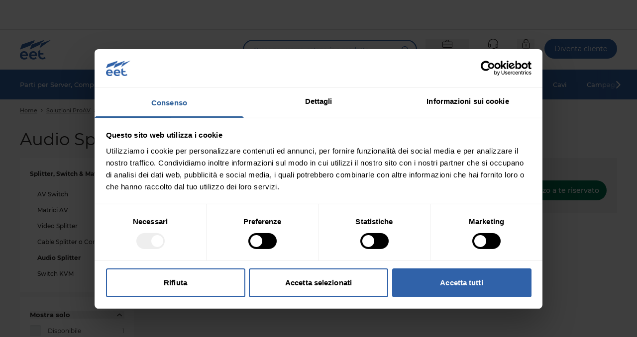

--- FILE ---
content_type: text/html; charset=utf-8
request_url: https://www.eetgroup.com/it-it/soluzioni-proav/gestione-del-segnale/splitter-switch-matrici/audio-splitter/c-25721859
body_size: 78065
content:
<!DOCTYPE html>
<html lang="it">
<head>
    <meta charset="utf-8" />
    <meta name="viewport" content="width=device-width,initial-scale=1,viewport-fit=cover" />

    <link rel="apple-touch-icon" sizes="180x180" href="/static/favicon/apple-touch-icon.png">
    <link rel="icon" type="image/png" sizes="32x32" href="/static/favicon/favicon-32x32.png">
    <link rel="icon" type="image/png" sizes="16x16" href="/static/favicon/favicon-16x16.png">
    <link rel="manifest" href="/static/favicon/site.webmanifest">
    <link rel="shortcut icon" href="/static/favicon/favicon.ico">
    <meta name="msapplication-config" content="/static/favicon/browserconfig.xml">
        <meta name="msapplication-TileColor" content="#3062a9">
        <link rel="mask-icon" href="/static/favicon/safari-pinned-tab.svg" color="#3062a9">
        <meta name="theme-color" content="#ffffff" media="(prefers-color-scheme: light)">
        <meta name="theme-color" content="#3062a9" media="(prefers-color-scheme: dark)">
    <title> EET Italy</title>

        <script id="Cookiebot" src="https://consent.cookiebot.com/uc.js" data-cbid="3db317a7-0eb5-479c-84d0-c774c193df5f" data-culture="IT" type="text/javascript"></script>
        <script data-cookieconsent="ignore" type="text/javascript">
            window.dataLayer = window.dataLayer || [];

            function gtag() {
                dataLayer.push(arguments);
            }
            gtag("consent", "default", {
                ad_personalization: "granted",
                ad_storage: "granted",
                ad_user_data: "granted",
                analytics_storage: "granted",
                functionality_storage: "granted",
                personalization_storage: "granted",
                security_storage: "granted",
                wait_for_update: 500,
            });
            gtag("set", "ads_data_redaction", true);
            gtag("set", "url_passthrough", false);
        </script>

        <link rel="preconnect" href="https://api.eetgroup.com">
        <link rel="preconnect" href="https://content.eetgroup.com">
        <link rel="preconnect" href="https://cdne-clientresources-cdn-eet-prod-lcd.azureedge.net/">
        <link rel="preconnect" href="https://content-media.eetgroup.com">
        <link rel="preconnect" href="https://product-images.eetgroup.com">
        <link rel="preconnect" href="https://assets.eetgroup.com">
        <link rel="preconnect" href="www.googletagmanager.com">
            <link rel="preload" type="font/woff2" href="https://cdne-clientresources-cdn-eet-prod-lcd.azureedge.net/static\assets/woff/montserrat-v15-latin-ext_latin-500-D-6AUzqt.woff" as="font" crossorigin="anonymous"/>
            <link rel="preload" type="font/woff2" href="https://cdne-clientresources-cdn-eet-prod-lcd.azureedge.net/static\assets/woff2/montserrat-v15-latin-ext_latin-500-CjkKzjLQ.woff2" as="font" crossorigin="anonymous"/>
            <link rel="preload" type="font/woff2" href="https://cdne-clientresources-cdn-eet-prod-lcd.azureedge.net/static\assets/woff/montserrat-v15-latin-ext_latin-600-LxBOu_p3.woff" as="font" crossorigin="anonymous"/>
            <link rel="preload" type="font/woff2" href="https://cdne-clientresources-cdn-eet-prod-lcd.azureedge.net/static\assets/woff2/montserrat-v15-latin-ext_latin-600-Cux1FLwx.woff2" as="font" crossorigin="anonymous"/>
            <link rel="preload" type="font/woff2" href="https://cdne-clientresources-cdn-eet-prod-lcd.azureedge.net/static\assets/woff/montserrat-v15-latin-ext_latin-700-BEJuwVZU.woff" as="font" crossorigin="anonymous"/>
            <link rel="preload" type="font/woff2" href="https://cdne-clientresources-cdn-eet-prod-lcd.azureedge.net/static\assets/woff2/montserrat-v15-latin-ext_latin-700-BgWGGtgA.woff2" as="font" crossorigin="anonymous"/>
            <link rel="preload" type="font/woff2" href="https://cdne-clientresources-cdn-eet-prod-lcd.azureedge.net/static\assets/woff/montserrat-v15-latin-ext_latin-regular-BkxGuNmK.woff" as="font" crossorigin="anonymous"/>
            <link rel="preload" type="font/woff2" href="https://cdne-clientresources-cdn-eet-prod-lcd.azureedge.net/static\assets/woff2/montserrat-v15-latin-ext_latin-regular-CEKYFRun.woff2" as="font" crossorigin="anonymous"/>
        <link href="https://cdne-clientresources-cdn-eet-prod-lcd.azureedge.net/static\assets/css/style-BlZBw48l.css" type="text/css" rel="stylesheet">

    <script type="text/javascript">
//<![CDATA[
var __jsnlog_configure = function (JL) {
JL.setOptions({"clientIP": "13.59.152.249, 147.243.245.170:39984, 147.243.245.170",
"requestId": "4002ab7e-0000-bc00-b63f-84710c7967bb",
"enabled": true,
"maxMessages": 2147483647});
}; try { __jsnlog_configure(JL); } catch(e) {};
//]]>
</script>


    <script>window.prerenderReady = false;</script>
    <script src="https://storageeetprodlcd.blob.core.windows.net/clientresources/js/fallback_option.js"></script>
</head>
<body data-theme="">
<script>
    window.servercontext = {
        siteChrome: {"resourceMenu":{"resourceMenuItemGroups":[{"icon":{"name":"Learn 2Px","width":0,"height":0,"extension":"svg","additionalProperties":{},"url":"https://content-media.eetgroup.com//media/ucuif2tt/learn-2px.svg","focalPoint":{"left":0.5,"top":0.5},"crops":[]},"groupUrl":"/it-it/inspiration/","headline":"Ispirazione","links":[{"name":"Novità","url":"/it-it/news/","target":""},{"name":"Marchi","url":"/it-it/brands/","target":""},{"name":"Campagne","url":"/it-it/campaigns/","target":""},{"name":"Pubblicazioni","url":"/it-it/eet/pubblicazioni/","target":""},{"name":"Industrie","url":"/it-it/industries/","target":""}]},{"icon":{"name":"Services 2Px","width":0,"height":0,"extension":"svg","additionalProperties":{},"url":"https://content-media.eetgroup.com//media/3rhpr1z5/services-2px.svg","focalPoint":{"left":0.5,"top":0.5},"crops":[]},"groupUrl":"/it-it/services/","headline":"Servizi","links":[{"name":"File di prezzi e stock","url":"/it-it/services/price-stock-files/","target":""},{"name":"Integrazioni","url":"/it-it/services/integrations/","target":""},{"name":"Drop Shipment","url":"/it-it/services/drop-shipment/","target":""},{"name":"Punchout","url":"/it-it/services/punchout/","target":""}]},{"icon":{"name":"Guides 2Px","width":0,"height":0,"extension":"svg","additionalProperties":{},"url":"https://content-media.eetgroup.com//media/nzjfprc5/guides-2px.svg","focalPoint":{"left":0.5,"top":0.5},"crops":[]},"groupUrl":"/it-it/guides/","headline":"Guide","links":[{"name":"Guida Prodotto","url":"/it-it/guides/product-guides/","target":""},{"name":"Guida Cavi","url":"/it-it/guides/cable/","target":""},{"name":"Configuratore Rack","url":"/it-it/guides/rack-configurator/","target":""},{"name":"Guida Privacy Filter","url":"/it-it/guides/privacy-filter/","target":""},{"name":"Tutte le guide","url":"/it-it/guides/","target":""}]}],"personalizedContent":{"selectedAdUnitIdContent":{"id":100855,"name":"2.0: Frontpage (Ressource Menu)","adUnitId":"000000000024f924"}}},"siteFooter":{"companyDetails":{"companyName":"EET Italia","addressInformation":"Sede Via Carroccio 6","postalCode":"20123","city":"Milano","email":"info@eet.it","openingHours":"9:00 - 13:00 & 14:00 - 18:00","phoneNumber":"+39 02 49 82 756","vatNumber":"13250550152 - MI1631921 c.s.€10.000,00i.v. - Sogg. Direz/Coordin da parte di EET Group A/S"},"sitemapColumns":[{"title":"Informazioni su EET","links":[{"name":"EET","url":"/it-it/eet/","target":""},{"name":"Le nostre aree di business","url":"/it-it/eet/le-nostre-aree-di-business/","target":""},{"name":"Servizi","url":"/it-it/services/","target":""},{"name":"About EET Group","url":"/it-it/about-eet-group/","target":""},{"name":"Industrie","url":"/it-it/industries/","target":""}],"socialMediaLinks":[]},{"title":"Link veloci","links":[{"name":"Novità","url":"/it-it/news/","target":""},{"name":"Eventi","url":"/it-it/eet/eventi/","target":""},{"name":"Brands","url":"/it-it/brands/","target":""},{"name":"Pubblicazioni","url":"/it-it/eet/pubblicazioni/","target":""},{"name":"Guide","url":"/it-it/guides/","target":""},{"name":"Diventa cliente","url":"/it-it/become-a-customer/","target":""},{"name":"Diventa un fornitore","url":"/it-it/eet/diventa-un-fornitore/","target":""}],"socialMediaLinks":[]},{"title":"Informazioni","links":[{"name":"Condizioni di vendita e consegna","url":"/it-it/legal/terms-conditions/","target":""},{"name":"Privacy Policy","url":"/it-it/legal/privacy-policy/","target":""},{"name":"Cookie Policy","url":"/it-it/legal/cookie-policy/","target":""},{"name":"Data Sub-Processors","url":"/it-it/legal/data-sub-processors/","target":""}],"socialMediaLinks":[]},{"title":"Seguici su","links":[],"socialMediaLinks":[{"name":"LinkedIn","url":"https://www.linkedin.com/company/eet-europarts-italy","icon":"https://content-media.eetgroup.com//media/tdblh1o5/icon-linkedin.svg","target":"_blank"}]}]},"settings":{"termsPage":"/it-it/legal/terms-conditions/","standardFreightPage":"/it-it/legal/freight-shipping-costs/","dataProcessingAgreementPage":"/it-it/legal/dpa/","departmentPage":"/it-it/departments/","campaignPage":"/it-it/campaigns/","menuCampaignLink":{"name":"Campagne","target":"","url":"/it-it/campaigns/","linkType":0},"menuCampaignIcon":"","brandsPage":"/it-it/brands/","accessRequestPage":"/it-it/become-a-customer/","financialDepartment":"/it-it/eet/","productGuidePage":"/it-it/guides/","productGuideSpecificGuidePage":"/it-it/guides/product/","salesAndSupportPage":"/it-it/support/","basketPage":"/it-it/basket-page/","productDetailsPage":"/it-it/pagina-prodotto/","product404Page":"/it-it/404-pdp/","productListContentPlacementIndex":3,"receiptPage":"/it-it/ricevuta/","orderIntegrationPage":"","priceFilesPage":"","directDebitPage":"","newsPage":"/it-it/news/","becomeACustomerPage":"/it-it/become-a-customer/","rmaPage":"/it-it/myaccount/rma/","enableClientSideLogging":false,"genericBrandProductGuidePage":"/it-it/guides/product-guides/find-spare-parts-and-accessories/","rackConfiguratorPage":"/it-it/guides/rack-configurator/","productGuideBannerIcon":"https://content-media.eetgroup.com//media/1sidggz1/brand-product-guide-banner-icon.gif","productGuideBannerBackground":"https://content-media.eetgroup.com//media/rrlhxumt/brand-product-guide-banner-background.jpg","customerServiceHubOrderOverviewPage":"/it-it/support/orders/"}},
        erpBusinessEntityId: "12",
        marketId: "1011",
        businessEntityName: "EET Italy",
        siteId: 29,
        url: "/it-it",
        countryCode: "it",
        languageCode: "it",
        culture: "it-it",
        contentHost: "https://content.eetgroup.com",
        apiHost: "https://api.eetgroup.com",
        googleTagManagerId: "GTM-NX74JTM",
        clientAssetsUrl: "https://cdne-clientresources-cdn-eet-prod-lcd.azureedge.net/",
        contentMediaUrl: "https://content-media.eetgroup.com",
        productMediaUrl: "https://product-images.eetgroup.com",
        siteAssetsUrl: "/static/favicon",
        assetsUrl: "https://assets.eetgroup.com",
        isExternalProductGuide: false,
        externalProductGuideLink: "",
        externalProductGuideLinkText: "",
        dictionary: {
  "FrontPage": "",
  "FrontPage.Resources": "Guide & Servizi",
  "FrontPage.SalesAndSupport": "Supporto",
  "FrontPage.Home": "Home",
  "FrontPage.MobileGoToTopLevelInMenu": "Vai al menù principale",
  "Receipt": "",
  "Receipt.Texts": "",
  "Receipt.Labels": "",
  "Receipt.Actions": "",
  "Receipt.Headlines": "",
  "Receipt.Headlines.Receipt": "Ricevuta",
  "Receipt.Texts.ThankYou": "Grazie per il vostro ordine, {0}",
  "Receipt.Texts.InvalidOrder": "Il numero d'ordine non è valido. Si prega di contattare il vostro commerciale di riferimento",
  "Receipt.Labels.AdditionalEmail": "E-mail aggiuntiva",
  "Receipt.Labels.PaymentMethod": "Tipo di pagamento",
  "Receipt.Labels.OrderContact": "Rif. ordine",
  "Receipt.Headlines.OrderInformation": "Informazioni ordine",
  "Receipt.Labels.OrderComment": "Commenti",
  "Receipt.Texts.OrderConfirmation": "Riceverete a breve la conferma d’ordine",
  "Receipt.Headlines.WeArePacking": "Ordine in preparazione",
  "Receipt.Headlines.OrderConfirmation": "Conferma d’ordine",
  "Receipt.Texts.Shipping": "Ti invieremo un' e-mail quando l’ordine è pronto per la spedizione",
  "Receipt.Labels.Requisition": "Richiesta",
  "Receipt.Headlines.WhatHappensNext": "Cosa succede dopo?",
  "Receipt.Texts.EmailSent": "E’ già stata inviata un’ email della conferma d’ordine a",
  "Receipt.Labels.DeliveryMethod": "Modalità spedizione",
  "Receipt.Texts.WeArePacking": "Appena l’ordine sarà confermato, verrà preso in carico dal magazzino",
  "Receipt.Headlines.Shipping": "Spedizione",
  "Receipt.Actions.GoToOpenOrders": "Ordini in corso",
  "Receipt.Labels.CustomerNumber": "Codice Cliente",
  "Information": "",
  "Information.CancelNewsletter": "",
  "Information.SendApplication": "Continuare",
  "Information.BecomeACustomer": "",
  "Information.BecomeAReseller": "",
  "Information.CreateAccount": "",
  "Information.BecomeACustomer.CVRNumber": "Partita IVA",
  "Information.BecomeACustomer.Country": "Nazione*",
  "Information.BecomeACustomer.HeaderButton": "Diventa cliente",
  "Information.CancelNewsletter.Email": "E-mail",
  "Information.CreateAccount.Steps": "",
  "Information.BecomeAReseller.CompanyInformation": "Informazioni sull'azienda",
  "Information.BecomeACustomer.InvoiceAddressForm": "Indirizzo di fatturazione",
  "Information.BecomeACustomer.IHaveAnEETContact": "Ho già una persona di contatto in EET",
  "Information.BecomeACustomer.CompanyRegistrationNumber": "Numero REA*",
  "Information.BecomeACustomer.EmailForm": "E-mail",
  "Information.CreateAccount.HelpBlock": "",
  "Information.BecomeACustomer.Step": "",
  "Information.BecomeACustomer.ContactPerson": "Persona di riferimento",
  "Information.BecomeACustomer.InvoiceAddress": "Indirizzo di fatturazione",
  "Information.BecomeACustomer.TermsNotAccepted": "Si prega di accettare i termini e le condizioni",
  "Information.BecomeAReseller.ContactPerson": "Persona di riferimento",
  "Information.BecomeACustomer.SuccesTitle": "Grazie",
  "Information.BecomeACustomer.ZipCode": "Codice postale",
  "Information.BecomeAReseller.InvoiceAddress": "Indirizzo di fatturazione",
  "Information.BecomeACustomer.ContactPersonsName": "Nome della persona di contatto *",
  "Information.CreateAccount.InputFields": "",
  "Information.BecomeACustomer.Info": "Si prega di compilare le seguenti informazioni per essere contattati",
  "Information.BecomeACustomer.CustomerInformation": "Informazioni cliente",
  "Information.BecomeACustomer.Website": "Sito web*",
  "Information.BecomeACustomer.SuccesSubtitle": "La tua richiesta come rivenditore è stata ricevuta e verrà elaborata a breve.",
  "Information.CancelNewsletter.SuccesTitle": "Successo",
  "Information.CancelNewsletter.Subtitle": "Inserisci la tua email e la tua iscrizione verrà cancellata, potrai sempre accedere ed iscriverti di nuovo",
  "Information.BecomeACustomer.City": "Città",
  "Information.BecomeACustomer.CompanyHasNoCrnAndVatLabel": "La mia azienda non ha un numero di partita IVA o un numero di registrazione della società",
  "Information.BecomeACustomer.NewsLetter": "Desidero ricevere le newsletter di EET, per essere aggiornato su prezzi e novità",
  "Information.BecomeACustomer.AcceptTerms": "Con la presente accetto il {0} e {1} .",
  "Information.BecomeAReseller.UploadDocuments": "",
  "Information.BecomeACustomer.PhoneNo": "Numero di telefono*",
  "Information.BecomeACustomer.Subtitle": "Desideriamo diventare il tuo nuovo distributore!",
  "Information.CancelNewsletter.SuccesSubtitle": "Abbiamo annullato l'iscrizione di questo indirizzo e-mail alle newsletter",
  "Information.BecomeACustomer.Email": "E-mail",
  "Information.BecomeACustomer.Remark": "Nota: non vendiamo agli utenti finali privati",
  "Information.BecomeACustomer.JobTitle": "Ruolo in azienda",
  "Information.BecomeAReseller.Buttons": "",
  "Information.BecomeACustomer.CompanyName": "Ragione Sociale",
  "Information.BecomeAReseller.Buttons.Next": "Inoltra a {0}",
  "Information.CreateAccount.Steps.AreasOfInterest": "",
  "Information.BecomeAReseller.InvoiceAddress.City": "Città",
  "Information.BecomeACustomer.Step.ContactPerson": "Persona di riferimento",
  "Information.BecomeAReseller.ContactPerson.JobTitle": "Ruolo in azienda",
  "Information.BecomeAReseller.CompanyInformation.Description": "Si prega di compilare i campi sottostanti. Verrai contattato da un nostro commerciale.",
  "Information.BecomeACustomer.IHaveAnEETContact.InputLabel": "Inserisci il nome della tua persona di contatto",
  "Information.BecomeACustomer.Country.Validation": "",
  "Information.CreateAccount.InputFields.AcceptTermsCheckbox": "Creare un account significa che sei interessato a EET{0} e {1}.",
  "Information.CreateAccount.Steps.CompanySearchResult": "",
  "Information.BecomeACustomer.Step.InvoiceAddress": "Indirizzo di fatturazione",
  "Information.BecomeACustomer.Step.CompanyInformationDescription": "Si prega di compilare i campi sottostanti. Verrai contattato da un nostro commerciale.",
  "Information.CreateAccount.InputFields.CompanyEmail": "E-mail aziendale",
  "Information.BecomeAReseller.InvoiceAddress.ZipCode": "Codice postale",
  "Information.CreateAccount.InputFields.ContactEmail": "Persone di contatto e-mail",
  "Information.BecomeAReseller.InvoiceAddress.AcceptTerms": "Con la presente accetto il {0} e {1} .",
  "Information.CreateAccount.Steps.EditAddress": "",
  "Information.BecomeAReseller.CompanyInformation.Headline": "Informazioni sull'azienda",
  "Information.BecomeAReseller.InvoiceAddress.Email": "E-mail",
  "Information.BecomeAReseller.InvoiceAddress.Address": "Indirizzo di fatturazione",
  "Information.BecomeACustomer.Step.CompanyInformation": "Informazioni sull'azienda",
  "Information.BecomeAReseller.ContactPerson.Email": "E-mail",
  "Information.CreateAccount.InputFields.IsResellerCheckbox": "Confermo che la mia azienda è un rivenditore di prodotti IT e tecnologici.",
  "Information.BecomeAReseller.InvoiceAddress.Headline": "Indirizzo di fatturazione",
  "Information.CreateAccount.Steps.Welcome": "",
  "Information.BecomeAReseller.ContactPerson.Headline": "Persona di riferimento",
  "Information.BecomeAReseller.CompanyInformation.CVRNumber": "Partita IVA",
  "Information.BecomeAReseller.CompanyInformation.CompanyName": "Ragione Sociale",
  "Information.CreateAccount.InputFields.NotificationEmail": "E-mail",
  "Information.BecomeAReseller.CompanyInformation.Website": "Sito web*",
  "Information.CreateAccount.Steps.ContactDetails": "",
  "Information.BecomeAReseller.CompanyInformation.CompanyRegistrationNumber": "Reg. azienda No.",
  "Information.BecomeACustomer.Step.UploadDocuments": "Effettua upload documenti",
  "Information.BecomeAReseller.InvoiceAddress.AcceptNewsletter": "Desidero ricevere le newsletter EET, per essere aggiornato su prezzi e novità",
  "Information.CreateAccount.Steps.Newsletter": "",
  "Information.BecomeAReseller.Buttons.Final": "Invia domanda",
  "Information.CreateAccount.HelpBlock.Heading": "Siamo qui per aiutarti",
  "Information.CreateAccount.InputFields.InvoiceEmail": "E-mail per invio fatture",
  "Information.BecomeAReseller.ContactPerson.PhoneNo": "Numero di telefono*",
  "Information.BecomeAReseller.ContactPerson.Name": "Nome della persona di contatto *",
  "Information.CreateAccount.Steps.Success": "",
  "Information.CreateAccount.Steps.ContactDetails.HeadingForm": "Persona di contatto della tua azienda",
  "Information.CreateAccount.Steps.EditAddress.Heading": "Informazioni sull'azienda",
  "Information.CreateAccount.Steps.Newsletter.Text": "Iscrivendomi, confermo che EET può inviarmi e-mail relative a nuovi prodotti, offerte, notizie e altre informazioni all'interno della gamma di prodotti EET. Posso annullare l'iscrizione in qualsiasi momento utilizzando il link nell'e-mail.",
  "Information.CreateAccount.Steps.EditAddress.AdditionalFieldsHeading": "Si prega di fornire anche le seguenti informazioni",
  "Information.CreateAccount.Steps.AreasOfInterest.Heading": "A cosa sei interessato?",
  "Information.CreateAccount.Steps.CompanySearchResult.Text": "Abbiamo bisogno di informazioni sulla tua azienda",
  "Information.CreateAccount.Steps.Success.Heading": "Grazie, {0}",
  "Information.CreateAccount.Steps.Success.StepTexts": "",
  "Information.CreateAccount.Steps.ContactDetails.Text": "Ci sei quasi. Abbiamo solo bisogno della persona da contattare.",
  "Information.CreateAccount.Steps.EditAddress.SubmitButton": "Continuare",
  "Information.CreateAccount.Steps.Success.Text": "Speriamo di darvi il benvenuto come cliente molto presto.",
  "Information.CreateAccount.Steps.AreasOfInterest.ButtonSubmit": "Inoltra",
  "Information.CreateAccount.Steps.Welcome.Heading": "Diventa un cliente EET",
  "Information.CreateAccount.Steps.EditAddress.SearchNotFound": "Si prega di compilare i campi sottostanti.",
  "Information.CreateAccount.Steps.Welcome.Text": "Grazie per il tuo interesse a diventare un cliente EET.",
  "Information.CreateAccount.Steps.AreasOfInterest.ButtonSkip": "Salta questo passaggio",
  "Information.CreateAccount.Steps.AreasOfInterest.CheckboxToggleAll": "Tutto",
  "Information.CreateAccount.Steps.EditAddress.Text": "Abbiamo bisogno di ulteriori informazioni sulla tua azienda.",
  "Information.CreateAccount.Steps.ContactDetails.SubmitButton": "Invia domanda",
  "Information.CreateAccount.Steps.Welcome.FormPrefix": "Per avviare la tua iscrizione, compila i campi sottostanti.",
  "Information.CreateAccount.Steps.Newsletter.ButtonSubmit": "Sì, tienimi aggiornato",
  "Information.BecomeACustomer.Country.Validation.ObjectHasAllowed": " Purtroppo non vendiamo ad aziende residenti in {0}.",
  "Information.CreateAccount.Steps.CompanySearchResult.ButtonEditCompany": "Modificare le informazioni sull'azienda",
  "Information.CreateAccount.Steps.Newsletter.Heading": "Fai come 21.000 dei nostri clienti ed iscriviti per rimanere aggiornato sulle nostre offerte.",
  "Information.CreateAccount.Steps.EditAddress.HeadingInvoiceEmail": "E-mail per invio delle fatture",
  "Information.CreateAccount.Steps.ContactDetails.Heading": "Informazioni di contatto",
  "Information.CreateAccount.Steps.CompanySearchResult.MultipleResults": "Abbiamo trovato più risultati - Per cortesia scegli la tua azienda",
  "Information.CreateAccount.Steps.CompanySearchResult.NotYourCompany": "Non riesci a trovare la tua azienda?",
  "Information.CreateAccount.Steps.CompanySearchResult.Heading": "Scegli l'azienda",
  "Information.CreateAccount.Steps.EditAddress.HeadingNotificationEmail": "E-mail per le notifiche",
  "Information.CreateAccount.Steps.EditAddress.CheckboxAddBillingAddress": "Aggiungere un altro indirizzo e-mail per l’invio di fatture e notifiche",
  "Information.CreateAccount.Steps.AreasOfInterest.Text": "Per ottimizzare il nostro servizio, facci sapere a quali linee di business sei più interessato?",
  "Information.CreateAccount.Steps.Newsletter.ButtonSkip": "No grazie, sono pronto",
  "Information.CreateAccount.Steps.Success.StepTexts.Step1": "",
  "Information.CreateAccount.Steps.CompanySearchResult.NotYourCompany.ButtonFillManually": "Compila manualmente",
  "Information.CreateAccount.Steps.Success.StepTexts.Step2": "",
  "Information.CreateAccount.Steps.Success.StepTexts.Step3": "",
  "Information.CreateAccount.Steps.Success.StepTexts.Step2.Heading": "Passo 2 :",
  "Information.CreateAccount.Steps.Success.StepTexts.Step3.Text": "Se stato registrato, puoi iniziare ad acquistare e scegliere tra oltre 1,1 milioni di prodotti.",
  "Information.CreateAccount.Steps.Success.StepTexts.Step3.Heading": "Passo 3 :",
  "Information.CreateAccount.Steps.Success.StepTexts.Step2.Text": "Riceverai una e-mail con una risposta alla tua candidatura.",
  "Information.CreateAccount.Steps.Success.StepTexts.Step1.Text": "Elaboreremo la tua richiesta e verificheremo se puoi diventare un cliente EET.",
  "Information.CreateAccount.Steps.Success.StepTexts.Step1.Heading": "Passo 1",
  "ProductAttributes": "",
  "ProductAttributes.Unit": "",
  "ProductAttributes.Unit.Kilo": "",
  "ProductAttributes.Unit.Year": "Anno(i)",
  "ProductAttributes.Unit.Centimeter": "cm",
  "ProductAttributes.Unit.Month": "Mese(i)",
  "ProductAttributes.Unit.Terabyte": "TB",
  "ProductAttributes.Unit.Meter": "m",
  "ProductAttributes.Unit.Kilo.Clarification": "* in grammi",
  "ProductAttributes.Unit.Terabyte.Clarification": "* in GB",
  "ProductAttributes.Unit.Centimeter.Clarification": "* in mm",
  "ProductAttributes.Unit.Month.Clarification": "* in mesi",
  "Checkout": "",
  "Checkout.StandardFreightCosts": "Spese di trasporto standard",
  "Checkout.OrderSummary": "",
  "Checkout.OrderDetails": "",
  "Checkout.BasketLink": "Carrello",
  "Checkout.ValidationErrors": "Pregasi correggere gli errori sopra indicati prima di effettuare l'ordine",
  "Checkout.TradeTermsAndConditions": "Termini e condizioni commerciali",
  "Checkout.Payment": "",
  "Checkout.HeaderReceipt": "Ricevuta",
  "Checkout.Title": "Consegna e dettagli",
  "Checkout.ErpIsNotAvailableToasterDescription": "I prezzi non sono attualmente disponibili per tutti gli articoli nel carrello. Puoi effettuare l'ordine e a breve verrà elaborato",
  "Checkout.ErpIsNotAvailableToasterHeader": "Nota bene",
  "Checkout.Shipping": "",
  "Checkout.CustomField": "",
  "Checkout.GoToPayment": "Vai al pagamento",
  "Checkout.Address": "",
  "Checkout.PlaceOrder": "Invia ordine",
  "Checkout.OrderDetails.OrderEmail": "",
  "Checkout.Shipping.ContactUs": "Non esitate a contattarci se avete domande sulle opzioni di consegna.",
  "Checkout.Address.EnterNewAddressDescription": "Inserisci un nuovo indirizzo di consegna",
  "Checkout.OrderDetails.Title": "Dettagli dell'ordine",
  "Checkout.Address.CityField": "Città",
  "Checkout.OrderSummary.Title": "Il tuo ordine",
  "Checkout.Shipping.DeliveryMethod": "",
  "Checkout.OrderDetails.OnlyVisibleFor": "Qui puoi inserire i commenti relativi all'ordine, verranno visti solo da EET.",
  "Checkout.OrderDetails.ShippingPhoneNumberPrefix": "Prefisso telefonico",
  "Checkout.Payment.CompanyName": "EET Italia",
  "Checkout.Payment.Toaster": "\"L’opzione di pagamento selezionata è \"\"Prepagata\"\". Pertanto l'ordine non verrà spedito fino alla conferma del pagamento\"",
  "Checkout.OrderSummary.BronzeCustomerFee": "Spese per ordine manuale",
  "Checkout.Shipping.PartDeliveryAdditionalCharge": "Supplemento spese trasporto",
  "Checkout.Address.PostalCodeField": "Codice postale",
  "Checkout.Address.SearchForDeliveryAddressPlaceholder": "Cerca nella rubrica",
  "Checkout.Payment.CreditCardNotAllowedDueToPartDelivery": "Pagamento con carta di credito non consentito quando è selezionata la consegna parziale",
  "Checkout.Address.EmailField": "E-mail per informazioni sulla spedizione",
  "Checkout.Address.SetAsStandard": "Imposta come indirizzo standard",
  "Checkout.Address.OtherAddresses": "Altri indirizzi",
  "Checkout.Address.ContactField": "Persona rif.",
  "Checkout.Address.SuggestPostalAndCity": "Intendevi",
  "Checkout.Address.AddressCanNotBeEdited": "L'indirizzo non può essere modificato",
  "Checkout.Address.EditGoBack": "Indietro",
  "Checkout.Address.SpecifyAddress": "Si prega di specificare l'indirizzo",
  "Checkout.Address.FromAddressBook": "Dalla rubrica",
  "Checkout.OrderSummary.TotalInclVat": "Totale IVA inclusa",
  "Checkout.Shipping.CannotShowShippingUntilAddress": "Non è possibile mostrare le opzioni di spedizione finché non sarà selezionato un’ indirizzo di consegna",
  "Checkout.Address.PhoneAbbr": "Telefono",
  "Checkout.OrderDetails.ShippingPhoneNumber": "Telefono per contatto di consegna",
  "Checkout.CustomField.Cig": "",
  "Checkout.Address.ChangeAddress": "Cambia indirizzo",
  "Checkout.Shipping.PriceNotAvailable": "Prezzo non disponibile",
  "Checkout.ValidationErrors.ReceiptNotFound": "Non è stato possibile inviare la ricevuta dell'ordine.",
  "Checkout.Address.SelectAddress": "Selezionare l'indirizzo",
  "Checkout.Shipping.Title": "Consegna",
  "Checkout.Address.ReferenceField": "Vostro riferimento",
  "Checkout.Shipping.PostponeShipping": "Posticipare la spedizione",
  "Checkout.Address.Heading": "Indirizzi",
  "Checkout.Address.Alternative": "Indirizzo riga 2",
  "Checkout.Address.Info": "Informazioni",
  "Checkout.OrderSummary.PriceExclVat": "Prezzo IVA esclusa",
  "Checkout.OrderDetails.CommentForEET": "Aggiungi commento a EET",
  "Checkout.Address.FavouriteAddresses": "Indirizzi preferiti",
  "Checkout.ValidationErrors.OrderNotFound": "Ordine non trovato",
  "Checkout.Address.PhoneField": "Numero di telefono rif.:",
  "Checkout.Address.EditAddress": "Modifica indirizzo",
  "Checkout.Address.NoAddressSelected": "Nessun indirizzo selezionato",
  "Checkout.OrderSummary.SubTotal": "Totale ordine",
  "Checkout.CustomField.Cup": "",
  "Checkout.Address.AddNewAddress": "Aggiungi un nuovo indirizzo",
  "Checkout.Shipping.AllowPartDelivery": "Consenti consegna parziale",
  "Checkout.Address.InvoiceHeading": "Indirizzo di fatturazione",
  "Checkout.Payment.ErpNotAvailable": "Al momento è possibile pagare solo con fattura",
  "Checkout.Address.EditUnsavedToaster": "\"Hai modifiche non salvate. Fare clic sul pulsante blu in basso \"\"Seleziona indirizzo\"\" per eseguire l'aggiornamento.\"",
  "Checkout.OrderSummary.Vat": "IVA",
  "Checkout.OrderDetails.Contact": "Rif. ordine",
  "Checkout.Address.EmailAbbr": "E-mail",
  "Checkout.Address.AttentionAbbr": "Att.",
  "Checkout.Address.CompanyNameField": "Ragione Sociale",
  "Checkout.OrderSummary.ExVat": "IVA esclusa",
  "Checkout.OrderDetails.Comment": "Commento",
  "Checkout.ValidationErrors.UserNotFound": "Utente non trovato",
  "Checkout.Address.DeliveryHeading": "Indirizzo di consegna",
  "Checkout.Payment.Error": "",
  "Checkout.OrderDetails.Reference": "Riferimento",
  "Checkout.Shipping.NoShippingOptions": "Non è stato possibile calcolare il costo del trasporto, pregasi contattare il vostro commerciale di riferimento.",
  "Checkout.Payment.Title": "Pagamento",
  "Checkout.Shipping.ErpNotAvailable": "Al momento non è possibile selezionare un metodo di spedizione. Al tuo ordine è stato assegnato il nostro metodo di spedizione predefinito",
  "Checkout.Address.StreetAndNoField": "Indirizzo riga 1 (via e numero civico)",
  "Checkout.Payment.Back": "Indietro",
  "Checkout.OrderSummary.PrecautionsForErrors": "\"Le informazioni vengono fornite \"\"così come sono\"\". EET non può essere ritenuta responsabile per eventuali errori, inclusi errori di prezzo\"",
  "Checkout.Address.Preferred": "Predefinito",
  "Checkout.Shipping.InclusiveService": "Servizio incluso",
  "Checkout.Address.ShowMore": "Mostra di più",
  "Checkout.Address.SetAsPreferred": "Imposta come indirizzo preferito",
  "Checkout.Shipping.MaxPartDeliveries": "Numero max. di consegne parziali",
  "Checkout.OrderDetails.AdditionalEmail": "Email aggiuntiva per gli aggiornamenti sulla spedizione",
  "Checkout.Address.RegionField": "Regione",
  "Checkout.OrderSummary.FreightAndService": "Trasporto e servizio",
  "Checkout.Address.SaveChangesToAddressBook": "Salva le modifiche nella rubrica",
  "Checkout.OrderSummary.BronzeCustomerFee.Info": "Non ci sono costi aggiuntivi per gli ordini effettuati manualmente tramite il nostro negozio online.",
  "Checkout.Payment.Error.Description": "Abbiamo ricevuto il seguente errore: {0}",
  "Checkout.Address.Info.ReferenceField": "Aggiungi un riferimento facile da cercare. Ad esempio un'abbreviazione del nome del cliente.",
  "Checkout.OrderDetails.ShippingPhoneNumber.Info": "Inserisci il numero di telefono del destinatario dell'ordine",
  "Checkout.CustomField.Cig.Invalid": "Il CIG (Codice Identificativo Gara) è richiesto obbligatoriamente per l’elaborazione di questo ordine.",
  "Checkout.CustomField.Cup.Invalid": "CUP (Codice Unico di Progetto) è richiesto obbligatoriamente per l’elaborazione di questo ordine.",
  "Checkout.OrderDetails.Comment.Info": "Qui puoi inserire i commenti relativi all'ordine, verranno visti solo da EET.",
  "Checkout.Address.Info.ContactField": "Chi è il destinatario?",
  "Checkout.OrderDetails.CommentForEET.Description": "Se aggiungi un commento all'ordine, l'elaborazione sarà manuale e potrebbe richiedere più tempo.",
  "Checkout.OrderDetails.OrderEmail.ChangeNotAllowed": "Riceverai aggiornamenti sull'ordine via e-mail: {email}",
  "Checkout.Address.Info.PhoneField": "Qual è il numero di telefono del destinatario?",
  "Checkout.OrderDetails.AdditionalEmail.Info": "È possibile aggiungere un'ulteriore e-mail come destinatario della conferma d'ordine.",
  "Checkout.OrderDetails.ShippingPhoneNumberPrefix.Unselected": "Si prega di selezionare",
  "Checkout.Shipping.DeliveryMethod.UnavailableQuote": "Il tuo metodo di spedizione è stato bloccato per questo ordine",
  "Checkout.Address.SuggestPostalAndCity.NotFound": "L'indirizzo inserito non sembra esistere. Verifica che quello digitato sia corretto.",
  "Checkout.OrderDetails.CommentForEET.InputLabel": "Commento",
  "Checkout.OrderDetails.Contact.Info": "Qui puoi aggiungere il nome della persona che ha effettuato l'ordine.",
  "Checkout.Shipping.DeliveryMethod.RestrictionErrorCodes": "",
  "Checkout.OrderDetails.Reference.Info": "Questa è una nota sull'intero ordine, fornita da te come tuo riferimento. Apparirà sul pacco.",
  "Checkout.OrderDetails.OrderEmail.ChangeAllowed": "Vuoi ricevere aggiornamenti sull’ordine?",
  "Checkout.CustomField.Cig.Name": "CIG",
  "Checkout.CustomField.Cup.Name": "CUP",
  "Checkout.Shipping.PostponeShipping.UnavailableQuote": "Non è possibile posticipare la spedizione con un preventivo come parte dell'ordine",
  "Checkout.Payment.Error.Title": "Si è verificato un errore durante l'elaborazione del pagamento",
  "Checkout.Address.Info.EmailField": "Aggiungi un indirizzo email se desideri inviare i dettagli della spedizione al destinatario. Fatture e prezzi non verranno inviati.",
  "Checkout.OrderDetails.OrderEmail.ChangeNotAllowed.Description": "Gli aggiornamenti sull'ordine includono email sullo stato dell'ordine e i tempi di consegna.",
  "Checkout.OrderDetails.OrderEmail.ChangeAllowed.Description": "Gli aggiornamenti dell’ordine includono e-mail sullo stato dell'ordine e sulle modifiche ai tempi di consegna.\nAnche l'account principale: {email} riceverà gli aggiornamenti.",
  "Checkout.OrderDetails.OrderEmail.ChangeAllowed.Checkbox": "Invio aggiornamenti dell'ordine a {email}",
  "Checkout.Shipping.DeliveryMethod.RestrictionErrorCodes.0": "One or more items in the basket cannot be sent by air freight",
  "SitePicker": "",
  "SitePicker.Country": "",
  "SitePicker.PleaseChooseLanguage": "Seleziona la tua lingua",
  "SitePicker.ChangeBtn": "Ok",
  "SitePicker.Language": "",
  "SitePicker.PleaseChooseCountry": "Selezionare il proprio paese",
  "SitePicker.BasketChangeWarning": "Nota: Quando cambi il Paese, il tuo carrello non sarà trasferito, ma verrà mantenuto nel tuo account",
  "SitePicker.HeaderOnlyLanguage": "Lingua",
  "SitePicker.UserNotAssignedToBusinessEntity": "L'utente non è assegnato a questo Paese - selezionare un altro Paese",
  "SitePicker.Header": "Paese e lingua",
  "SitePicker.Country.lv": "Lettonia",
  "SitePicker.Language.sv": "Svedese",
  "SitePicker.Language.lv": "Lettone",
  "SitePicker.Language.de": "Tedesco",
  "SitePicker.Language.en": "Inglese",
  "SitePicker.Language.nl": "Olandese",
  "SitePicker.Country.lt": "Lituania",
  "SitePicker.Country.ee": "Estonia",
  "SitePicker.Country.en": "Internazionale",
  "SitePicker.Country.ro": "Romania",
  "SitePicker.Country.it": "Italia",
  "SitePicker.Country.nl": "Olanda",
  "SitePicker.Country.zz": "Gruppo",
  "SitePicker.Language.lt": "Lituano",
  "SitePicker.Country.fr": "Francia",
  "SitePicker.Language.fi": "Finlandese",
  "SitePicker.Language.da": "Danese",
  "SitePicker.Country.cz": "Repubblica Ceca",
  "SitePicker.Country.ie": "Irlanda",
  "SitePicker.Language.cs": "Ceco",
  "SitePicker.Language.fr": "Francese",
  "SitePicker.Language.it": "Italiano",
  "SitePicker.Language.no": "Norvegese",
  "SitePicker.Country.at": "Austria",
  "SitePicker.Language.ro": "Rumeno",
  "SitePicker.Country.be": "Belgio",
  "SitePicker.Language.el": "Greco",
  "SitePicker.Language.pt": "Portoghese",
  "SitePicker.Country.no": "Norvegia",
  "SitePicker.Country.gr": "Grecia",
  "SitePicker.Country.gb": "Inghilterra",
  "SitePicker.Country.pl": "Polonia",
  "SitePicker.Country.hu": "Ungheria",
  "SitePicker.Country.pt": "Portogallo",
  "SitePicker.Country.se": "Svezia",
  "SitePicker.Language.hu": "Ungherese",
  "SitePicker.Country.de": "Germania",
  "SitePicker.Country.hr": "Croazia",
  "SitePicker.Language.hr": "Croato",
  "SitePicker.Country.es": "Spagna",
  "SitePicker.Country.ch": "Svizzera",
  "SitePicker.Language.es": "Spagnolo",
  "SitePicker.Language.pl": "Polacco",
  "SitePicker.Country.dk": "Danimarca",
  "SitePicker.Language.ee": "Estone",
  "SitePicker.Country.fi": "Finlandia",
  "Footer": "",
  "Footer.ChangeCountryAndLanguage": "Modifica",
  "Footer.OpeningHoursTitle": "Orari di apertura",
  "Footer.VatNo": "Partita IVA",
  "Footer.ContactTitle": "Contatto",
  "BrandHero": "",
  "BrandHero.BrandLogo": "",
  "BrandHero.BrandLogo.SeeAllProductsFrom": "Vedi tutti i prodotti da",
  "Category": "",
  "Category.BusinessLines": "",
  "Category.SEO": "",
  "Category.Uncategorized": "Mostra senza categoria",
  "Category.Recommendations": "",
  "Category.MobileCategoryFacetHeading": "Categorie",
  "Category.MobileMenuGoToParent": "Vedi tutto",
  "Category.Uncategorized.Hide": "Mostra senza categoria",
  "Category.Recommendations.BrandsCount": "Marchi",
  "Category.SEO.Description": "Sfoglia il nostro vasto assortimento di oltre {totalresults} prodotti nel {category} categoria | {categoryLevel1}",
  "Category.BusinessLines.ActiveOverview": "",
  "Category.SEO.Title": "{category} | Acquista marchi conosciuti | EET",
  "Category.Recommendations.ProductsCount": "prodotti",
  "Category.BusinessLines.ActiveOverview.Heading": "Non hai trovato quello che cercavi in questa sezione {0} ?",
  "Category.BusinessLines.ActiveOverview.BodyText": "Ecco alcune altre categorie che potrebbero interessarti.",
  "WebInquiry": "",
  "WebInquiry.ModalCloseText": "Chiudi",
  "WebInquiry.DefaultReceiptHeader": "Grazie per il tuo interesse!",
  "WebInquiry.TermAndConditionsText": "Con la presente acconsento a che EET mi contatti in merito a questo argomento.",
  "WebInquiry.DefaultReceiptBodyText": "Ti risponderemo al più presto.",
  "Page404": "",
  "Page404.Headline": "Pagina non trovata",
  "Page404.Description": "La pagina che hai richiesto non esiste. Prova ad utilizzare la nostra barra di ricerca o la ricerca per categoria",
  "Language selector label": "",
  "MergeFields": "",
  "MergeFields.LocalCountry": "EET",
  "MergeFields.EETLocalCountry": "EET ",
  "MergeFields.LocalEmailAddress": "",
  "MergeFields.ManagingDirector_Titel": "Managing Director",
  "MergeFields.ManagingDirector_Name": "",
  "RackAssemblyGuide": "",
  "RackAssemblyGuide.Configuration": "Configurazione",
  "RackAssemblyGuide.PlaceholderTypeName": "Segnaposto",
  "RackAssemblyGuide.Type": "Tipo",
  "RackAssemblyGuide.StandardBodyText": "Di seguito, troverete una tabella che fornisce una panoramica dei componenti del vostro armadio rack Lanview. Fare riferimento a questa tabella durante l'assemblaggio del rack per assicurarsi che tutti i componenti siano posizionati correttamente. Se hai domande o bisogno di assistenza, contatta il nostro servizio clienti, che è pronto ad aiutarti.",
  "RackAssemblyGuide.Mpn": "MPN",
  "RackAssemblyGuide.Unit": "Unità",
  "RackAssemblyGuide.ProductName": "Prodotto",
  "RackAssemblyGuide.ProductSheetAction": "Scarica",
  "RackAssemblyGuide.ProductSheet": "Scheda prodotto",
  "RackAssemblyGuide.Accessories": "Accessori",
  "RackAssemblyGuide.Disclaimer": "Disclaimer: Si prega di notare che le specifiche sono soggette a modifiche senza preavviso.",
  "Product": "",
  "Product.Labels": "",
  "Product.DesignedFor": "",
  "Product.NextDelivery": "",
  "Product.Cart": "",
  "Product.SeriesTable": "",
  "Product.Stock": "",
  "Product.Bids": "Visualizza i bid",
  "Product.Compare": "",
  "Product.Accessories": "Visualizza gli accessori",
  "Product.ExternalLink.DefaultText": "Visualizza il prodotto su EET",
  "Product.Details": "",
  "Product.AddedToBasket": "Aggiunto",
  "Product.BidsAndAccessories": "Visualizza bid e accessori",
  "Product.ExportButtonIcecatXml": "Esporta i risultati in XML per Icecat",
  "Product.Relations": "",
  "Product.Series": "",
  "Product.Alternatives": "Alternative",
  "Product.Menu": "",
  "Product.ExportButton": "Esporta risultato in CSV",
  "Product.NotFound": "",
  "Product.BidsAlternativesAccessories": "Visualizza bid , alternative e accessori",
  "Product.SEO": "",
  "Product.Schema": "",
  "Product.ExportButtonIcecat": "Esporta il risultato in CSV per Icecat",
  "Product.BidsAndAlternatives": "Visualizza bid e alternative",
  "Product.Info": "",
  "Product.Discount": "",
  "Product.Condition": "Condizioni speciali",
  "Product.Campaign": "",
  "Product.AddToBasket": "Aggiungi al carrello",
  "Product.Price": "",
  "Product.Classification": "",
  "Product.AlternativesAndAccessories": "Visualizza alternative e accessori",
  "Product.AddToFavorite": "Aggiungi ai preferiti",
  "Product.AddToBasketMobile": "Aggiungi",
  "Product.Delivery": "",
  "Product.Delivery.Local": "",
  "Product.Compare.ProductCountOnlyOne": "Choose another product to compare with.",
  "Product.Compare.StartCompare": "Compare",
  "Product.Compare.AddToCompareList": "Aggiungi al confronto",
  "Product.Details.Description": "Descrizione",
  "Product.Details.ShowLess": "Mostra meno",
  "Product.NextDelivery.MinutesShort": "min",
  "Product.NotFound.Headline": "Sfortunatamente, il prodotto che stai cercando non è più disponibile ({0}). Prova di nuovo o ricerca tramite le nostre categorie di prodotti.",
  "Product.Details.Shipment": "Modalità di spedizione",
  "Product.AddTobasket.DuplicateLineItemDescription": "Ci sono più righe con questo prodotto nel carrello. Per modificare la quantità vai al tuo carrello.",
  "Product.Relations.ShowMore": "Mostra di più",
  "Product.NextDelivery.TimeToNextShipment": "Tempi per la prossima spedizione",
  "Product.Compare.ExportExcelButton": "Export Excel",
  "Product.Stock.LocationType": "",
  "Product.Classification.Exchange": "",
  "Product.NextDelivery.HoursShort": "Ore",
  "Product.Labels.ProAV": "Progettati per ProAV",
  "Product.Details.ShowMore": "Mostra di più",
  "Product.SEO.Description": "{product}. Distributore di {brand} prodotti. Spedizione in giornata.",
  "Product.Classification.C2": "",
  "Product.Schema.Description": "{0} è disponibile e può essere ordinato online a un prezzo ragionevole con consegna rapida",
  "Product.Condition.Refurb": "Ricondizionato",
  "Product.Relations.ProductRelatedProductExact": "Alternative esatte",
  "Product.Cart.ServiceUnavailable": "Non disponibile",
  "Product.SEO.Status": "",
  "Product.Details.EAN": "EAN/UPC",
  "Product.Bids.Expires": "Scadenza",
  "Product.Cart.SuggestedRetailPrice": "Prezzo al dettaglio suggerito",
  "Product.SeriesTable.Title": "Varianti di {0}",
  "Product.NextDelivery.SecondsShort": "sec",
  "Product.AddToBasket.LimitedItemOverStockQuantity": "Attenzione: sono disponibili solo {inStockQuantity} unità.",
  "Product.Details.ReasonsToBuy": "Motivi per acquistare",
  "Product.DesignedFor.ProAV": "Progettato per ProAV",
  "Product.Discount.Amount": "pezzi",
  "Product.Details.Bids": "Offerte speciali su questo articolo",
  "Product.SEO.Title": "{mpn}, {product} | EET",
  "Product.Details.ReadFullDescription": "Leggi la descrizione completa",
  "Product.Details.Recommended": "Accessori consigliati",
  "Product.Stock.LimitedItem": "Articolo con disponibilità limitata",
  "ProductAccessoriesSupplementary": "Accessori supplementari",
  "Product.Compare.CloseTable": "Close",
  "Product.Details.Report": "Segnala errore per {0}",
  "Product.Details.IsOriginIceCat": "I dati del prodotto si basano sulle informazioni fornite dal produttore e da altre fonti esterne. EET non può essere ritenuta responsabile per eventuali errori o imprecisioni.",
  "ProductAccessoriesRecommended": "Accessori consigliati",
  "Product.Details.StockLevel": "Livello stock",
  "Product.Compare.ExportPDFButton": "Export PDF",
  "Product.ExportButton.Loading": "Esportazione in corso...",
  "Product.Labels.ProNetwork": "Progettato per professional Network",
  "Product.Info.OemNumber": "OEM",
  "Product.Details.Partners": "",
  "Product.Delivery.Remote": "",
  "Product.Info.ItemNumber": "Codice articolo",
  "Product.Details.Bids.Available": "Offerte disponibili",
  "Product.Stock.ContactUs": "Ordinabile su richiesta (+35 giorni in magazzino)",
  "Product.Relations.ProductAccessoriesRecommended": "Consigliato",
  "Product.Details.Translate": "Traduci in {0}",
  "Product.Price.NotLoggedIn": "Il prezzo a te riservato",
  "Product.Details.Cart.ExVat": "IVA esclusa",
  "Product.Schema.SellerName": "EET",
  "Product.Details.Specifications": "Specifiche",
  "Product.Compare.Heading": "{productCount}/{maxProducts} products selected for comparison",
  "Product.Classification.C1": "",
  "Product.Condition.C1": "Imballaggio danneggiato",
  "Product.Compare.ProductTile": "",
  "Product.Compare.CancelCompare": "Clear comparison",
  "Product.Bids.MaxQuantity": "Quantità massima",
  "Product.Condition.C2": "Usato / Ricondizionato",
  "Product.Info.MPN": "MPN",
  "Product.Details.ShowMoreWithCount": "Mostra {0} di più",
  "Product.Compare.TableHeading": "Compare {productCount} products",
  "Product.Compare.RemoveFromCompareList": "Remove from comparison",
  "Product.Delivery.InComing": "",
  "Product.Campaign.Details.Title": "Offerte disponibili",
  "Product.Stock.DurationType": "",
  "SuitableForRecommended": "Adatto a",
  "Product.Labels.ShippingNewSpares": "Shipping New Spares",
  "Product.Details.Conditions": "Altre condizioni",
  "Product.Condition.Exchange": "Unità in exchange",
  "Product.Stock.NotifyEmail": "Ti invieremo un'e-mail!",
  "Product.Discount.Tile": "",
  "Product.Stock.NotifyMe": "Avvisami!",
  "Product.Details.ModelRelations": "Compatibile con",
  "Product.Details.Recommendations.ViewedAfterViewingProduct": "",
  "Product.Classification.C3": "",
  "Product.Cart.PriceUnavailable.Details": "Prezzo non disponibile",
  "Product.NextDelivery.SecondsFull": "secondi",
  "Product.Series.NotAvailablePluralisation": "{0} e ",
  "Product.Compare.Tooltip": "",
  "Product.AddToBasket.AriaLabelAddOneMore": "Aggiungine un altro",
  "Product.Details.Bids.Now": "Adesso",
  "SuitableForSupplementary": "Complementare",
  "Product.Campaign.NewProduct": "Nuovo prodotto",
  "Product.Relations.ProductRelatedProductSimilar": "Alternative simili",
  "Product.Discount.Details": "",
  "ProductRelatedProductExact": "Alternative esatte",
  "Product.DesignedFor.LanView": "Ideale per Professional Network",
  "Product.Cart.PriceUnavailable": "Il prezzo non è disponibile. Puoi comunque acquistare il prodotto",
  "Product.Discount.Details.Title": "Sconto quantità",
  "Product.Labels.ShippingNewOptions": "Shipping New Options",
  "Product.NextDelivery.MinutesFull": "minuti",
  "Product.AddToBasket.EditQuantity": "Modifica quantità",
  "Product.Campaign.Campaign": "In promozione",
  "Product.NextDelivery.HoursFull": "ore",
  "Product.Details.Recommendations.PurchasedWithProduct": "",
  "ProductRelatedProductSimilar": "Alternative simili",
  "Product.Compare.Table": "",
  "Product.Details.Bids.AmountLeft": "Quantità rimasta",
  "Product.Menu.Tab": "",
  "Product.ExportButton.Success": "Esportazione completata con successo, riceverai presto un link per il download via e-mail.",
  "Product.AddToBasket.AriaLabelRemoveOne": "Rimuovine uno",
  "Product.Stock.ToStock": "nel nostro magazzino",
  "Product.Compare.ToggleCurtainButton": "",
  "Product.Condition.C3": "È incluso solo il prodotto",
  "Product.Compare.CopyLinkButton": "Copy link",
  "Product.Series.NotAvailable": "Non disponibile in {0}",
  "Product.Relations.FilterCategories": "Filtra per categorie",
  "Product.Condition.SpecialOr": "Reso non possibile",
  "Product.Stock.Notified": "Notificato!",
  "Product.Stock.Condition": "Stato",
  "Product.Relations.ProductAlternatives": "Alternative",
  "Product.Stock.StockInfo": "Informazioni sullo stock",
  "Product.SEO.FAQ": "",
  "Product.Details.Recommended.Subtitle": "Sono necessari questi prodotti aggiuntivi per il corretto funzionamento",
  "Product.Stock.DurationType.Days": "giorni",
  "Product.Condition.Refurb.Details": "Questa parte è usata o refurbished. Tutti gli accessori potrebbero NON essere inclusi.",
  "Product.Details.Specifications.SpecificationsFor": "Specifiche per {mpn}",
  "Product.Cart.PriceUnavailable.Popup.Title": "Prezzo al momento non disponibile",
  "Product.Compare.ProductTile.MPN": "MPN",
  "Product.Stock.LocationType.Local": "disponibile",
  "Product.Discount.Details.Units": "per pezzo",
  "Product.Stock.DurationType.Month": "mese",
  "Product.Stock.DurationType.Weeks": "settimane",
  "Product.Details.Description.Documents": "Documenti",
  "Product.Condition.C3.Details": "Non sono inclusi cavi, driver, manuali ecc.",
  "Product.SEO.Status.Discontinued": "fuori produzione",
  "Product.Details.Report.Success": "Successo",
  "Product.Stock.NotifyMe.Failed": "",
  "Product.Details.Specifications.Level4": "Sottocategoria",
  "Product.Details.Report.Notice": "Questa funzionalità è disponibile solo per gli utenti EET. Quando questo rapporto sarà sottoscritto, verrà inviato al team Master Data.",
  "Product.Discount.Details.FromUnits": "{0} unità",
  "Product.Condition.SpecialOr.Details": "Questo è un articolo di ordine speciale e quindi non è rimborsabile.",
  "Product.Condition.C1.Details": "L'imballaggio del prodotto potrebbe essere danneggiato",
  "Product.Compare.Table.NoData": "Sorry, no data to show.",
  "Product.Labels.ShippingNewOptions.Details": "Verranno spediti nuove Options factory sealed.",
  "Product.Compare.ToggleCurtainButton.Open": "Show more",
  "Product.Compare.ToggleCurtainButton.CloseShared": "Close",
  "Product.Stock.LocationType.InComing": "stock in arrivo",
  "Product.Details.Translate.ShowOriginal": "Mostra il testo originale",
  "Product.Compare.Table.Rows": "",
  "Product.Menu.Tab.Bids": "Bid",
  "Product.Details.Report.Submit": "Report",
  "Product.Labels.ShippingNewSpares.Details": "Verranno spediti nuove parti di ricambio factory sealed.",
  "Product.SEO.Status.Preorder": "disponibile per il pre-ordine",
  "Product.Relations.FilterCategories.FilterSummary": "Per questo prodotto hai {0} accessori nelle {1} categorie.",
  "Product.Details.Specifications.LevelGroupName": "Categorie",
  "Product.Cart.PriceUnavailable.Popup.Content": "Puoi acquistare il prodotto al tuo prezzo riservato.",
  "Product.Stock.DurationType.Day": "giorno",
  "Product.Menu.Tab.MatchingProducts": "Prodotti correlati",
  "Product.Compare.ToggleCurtainButton.Close": "Minimize",
  "Product.Condition.Exchange.Details": "Articolo da riciclare. Il prezzo è condizionato al reso di un articolo simile difettoso. L'articolo che consegneremo sarà nuovo o simile al nuovo.",
  "Product.Stock.DurationType.Months": "mesi",
  "Product.Menu.Tab.Alternatives": "Alternative",
  "Product.Details.Specifications.Navigate": "Vedi le specifiche del prodotto",
  "Product.Details.Report.Description": "Descrizione",
  "Product.Classification.C3.Details": "Solo il prodotto è incluso. Non sono inclusi cavi, driver, manuali ecc",
  "Product.Stock.LimitedItemDetails": "Lo stock del prodotto è limitato",
  "Product.Details.Bids.SeeAll": "Vedi tutte le offerte disponibili",
  "Product.Relations.ShowMore.NoAlternativesFound": "Non è stato possibile recuperare i dati per i prodotti correlati.",
  "Product.Stock.NotifyMe.PopOver": "Avvisami!",
  "Product.Compare.Tooltip.Disabled": "You can not add more products to the product compare list",
  "Product.Stock.LocationType.Unknown": "Errore sconosciuto (memorizzazione nella cache)",
  "Product.Stock.LocationType.Remote": "magazzino remoto",
  "Product.SEO.FAQ.Mainfeatures": "Quali sono le caratteristiche principali di {brand} {mpn}?",
  "Product.DesignedFor.LanView.Details": "Il prodotto è progettato e realizzato per l'installazione professionale.\n Standard estremamente elevati, lunga durata e le migliori specifiche.",
  "Product.Condition.C2.Details": "Questo prodotto potrebbe essere nuovo o ricondizionato. Tutti i prodotti vengono forniti in confezione sigillata",
  "Product.Stock.NotifyMe.Notified": "Sarai avvisato!",
  "Product.Details.Report.FileUpload": "",
  "Product.Details.Partners.Title": "Sei un utente finale?",
  "Product.Details.Partners.Subtitle": "Puoi acquistare il prodotto da uno dei nostri Partner",
  "Product.Details.Specifications.Level1": "Categoria principale",
  "Product.Stock.DurationType.Week": "settimana",
  "Product.DesignedFor.ProAV.Details": "Il prodotto è progettato e realizzato per un uso professionale.\n Standard estremamente elevati, lunga durata e le migliori specifiche",
  "Product.Labels.ProAV.Details": "Il prodotto è progettato e realizzato per un uso professionale.\n Standard estremamente elevati, lunga durata e le migliori specifiche",
  "Product.Details.Specifications.Level2": "Sottocategoria",
  "Product.Details.Specifications.Level3": "Sottocategoria",
  "Product.Stock.LocationType.Leadtime": "ordinabile su richiesta",
  "Product.Details.Report.ReportMistake": "Segnala errore",
  "Product.Compare.Table.HideIdenticalSpecification": "Hide identical specifications",
  "Product.SEO.Status.InStock": "disponibile",
  "Product.Details.Report.MistakeIn": "Errore in",
  "Product.Classification.C1.Details": "L'imballaggio del prodotto potrebbe essere danneggiato",
  "Product.Cart.PriceUnavailable.Info": "Informazioni",
  "Product.Labels.ProNetwork.Details": "Il prodotto è progettato e realizzato per l'installazione professionale.\n Standard estremamente elevati, lunga durata e le migliori specifiche.",
  "Product.Compare.CopyLinkButton.Success": "Link copied",
  "Product.Compare.ProductTile.Stock": "Stock",
  "Product.Classification.Exchange.Details": "Questo prodotto deve essere ordinato appositamente per te e quindi non sarà possibile effettuare il reso",
  "Product.Details.Report.SuccessDescription": "Email inviata correttamente.",
  "Product.Discount.Tile.Title": "Sconto quantità",
  "Product.Classification.C2.Details": "Questa parte può essere nuova o ricondizionata. Tutte le parti vengono fornite in una confezione sigillata",
  "Product.Details.Report.MistakeIn.Other": "Altro",
  "Product.Details.Report.MistakeIn.Specification": "Specifiche",
  "Product.Details.Report.Description.Placeholder": "Descrivi qui l'errore",
  "Product.Details.Report.MistakeIn.Select": "Seleziona",
  "Product.Stock.NotifyMe.PopOver.Body": "Iscriviti e ricevierai un'e-mail quando il prodotto sará di nuovo disponibile.",
  "Product.Details.Report.FileUpload.Description": "Puoi caricare fino a 5 immagini, massimo 10MB ciascuna.",
  "Product.Stock.NotifyMe.Notified.Body": "Invieremo un'e-mail a '{0} ' non appena il prodotto sará di nuovo disponibile.",
  "Product.SEO.FAQ.Mainfeatures.AnswerPostfix": "",
  "Product.Details.Report.FileUpload.InputLabel": "Carica file",
  "Product.Details.Report.MistakeIn.Description": "Descrizione",
  "Product.Stock.NotifyMe.PopOver.Headline": "Avvisami!",
  "Product.Stock.NotifyMe.PopOver.NotifiedBody": "Invieremo un'e-mail a '{0} ' non appena il prodotto sará di nuovo disponibile.",
  "Product.Details.Report.MistakeIn.Image": "Immagine",
  "Product.Compare.Table.Rows.ProductInformation": "Product information",
  "Product.SEO.FAQ.Mainfeatures.AnswerPrefix": "Vorremmo evidenziare queste {mainFeaturesCount} caratteristiche come le principali di {product}:",
  "Product.Details.Report.MistakeIn.Category": "Categoria",
  "Product.Details.Report.FileUpload.Error": "",
  "Product.Stock.NotifyMe.Notified.Header": "Sarai avvisato!",
  "Product.Details.Report.FileUpload.Error.FileSize": "Il file è troppo grande",
  "Product.Compare.Table.Rows.ProductInformation.Price": "Price",
  "Product.Details.Report.FileUpload.Error.FileFormat": "Tipo di file non supportato",
  "Authentication": "",
  "Authentication.ChangePassword": "",
  "Authentication.CreateAccount": "Non hai un account? Clicca qui per registrarti",
  "Authentication.ExpiredPassword": "",
  "Authentication.TwoFactorLogin": "",
  "Authentication.NewUser": "",
  "Authentication.Login": "",
  "Authentication.ForgotPassword": "",
  "Authentication.ResetPassword": "",
  "Authentication.ExpiredPassword.Title": "La tua password è scaduta",
  "Authentication.Login.TwoFactorFailed": "Il codice inserito non è corretto o fuori produzione. Per favore riprova.",
  "Authentication.ResetPassword.InvalidTokenBtn": "Per favore riprova",
  "Authentication.Login.TwoFactorAttemptsExceeded": "Hai superato il numero di tentativi consentiti, il codice ora non è valido.",
  "Authentication.Login.CustomerBlocked": "Si è verificato un problema relativo al tuo account. Si prega di contattare il vostro commerciale di riferimento",
  "Authentication.Login.WelcomeMsg": "Benvenuto nel negozio online di EET!",
  "Authentication.ResetPassword.UppercaseCondition": "Minimo 1 lettera maiuscola",
  "Authentication.ResetPassword.ChangePasswordBtn": "Resetta la password",
  "Authentication.ResetPassword.PasswordRequirementsNotMet": "La password non soddisfa tutti i requisiti",
  "Authentication.ChangePassword.ChangeBtn": "Cambia la password",
  "Authentication.Login.UserBlocked": "C'è un problema relativo al tuo login. Si prega di contattare il vostro commerciale di riferimento",
  "Authentication.Login.InvalidPassword": "Password errata",
  "Authentication.NewUser.FirstPasswordFieldLabel": "Inserire la password",
  "Authentication.NewUser.Title": "Crea password",
  "Authentication.TwoFactorLogin.TwoFactorCodeLabel": "Inserisci il codice inviato via email",
  "Authentication.ResetPassword.LengthCondition": "Minimo 12 caratteri",
  "Authentication.ForgotPassword.BackToLogin": "Torna al login",
  "Authentication.TwoFactorLogin.IntroText": "Per verificare la tua identità, inserisci il codice inviato a {0}. Se non lo trovi nella tua casella di posta, controlla la cartella spam o altre cartelle. Puoi anche cercare l’indirizzo mailing@hello.eetgroup.com per trovare l’ e-mail. Assicurati che il mittente non sia bloccato.",
  "Authentication.ChangePassword.Exit": "Torna indietro",
  "Authentication.ResetPassword.SecondPasswordFieldLabel": "Conferma la nuova password",
  "Authentication.ExpiredPassword.EmailFieldLabel": "Inserisci il tuo indirizzo email",
  "Authentication.ResetPassword.TokenRequired": "Il token è richiesto",
  "Authentication.ChangePassword.ThirdPasswordFieldLabel": "Conferma la nuova password",
  "Authentication.ChangeConfirmation.GotoLoginBtn": "Login",
  "Authentication.ForgotPassword.EmailConfirmationClose": "Chiudi",
  "Authentication.ChangeConfirmation.ChangeConfirmationText": "Ora puoi accedere usando la tua nuova password",
  "Authentication.ResetPassword.ExpiredTokenTitle": "Collegamento scaduto",
  "Authentication.ResetPassword.UserNotFound": "\"La password è già stata creata. Fare clic su \"\"Accedi\"\" nell'angolo in alto a destra per effettuare il login.\"",
  "Authentication.Login.LoginFailed": "La tua email o password non sono corrette. Pregasi riprovare",
  "Authentication.TwoFactorLogin.TwoFactorCodeBtn": "Continuare",
  "Authentication.ResetPassword.LowercaseCondition": "Minimo 1 lettera minuscola",
  "Authentication.TwoFactorLogin.Heading": "Autenticazione a due fattori",
  "Authentication.Login.ForgotPassword": "Hai dimenticato la password?",
  "Authentication.ResetPassword.TokenExpired": "Il Link é scaduto - prego cliccare sotto per avere nuovo link di reset",
  "Authentication.ForgotPassword.EmailFieldLabel": "Inserisci il tuo indirizzo email",
  "Authentication.ChangePassword.SubTitle": "Scegli una nuova password",
  "Authentication.NewUser.SecondPasswordFieldLabel": "Conferma password",
  "Authentication.ResetPassword.SecurityTitle": "Requisiti per la password",
  "Authentication.ForgotPassword.EmailConfirmationSubTitle": "Ti abbiamo inviato un'e-mail",
  "Authentication.Login.PasswordFieldLabel": "Inserisci la tua password",
  "Authentication.ExpiredPassword.SubTitle": "Inserisci la tua email qui sotto per ottenere un link di ripristino",
  "Authentication.ChangePassword.FirstPasswordFieldLabel": "Password attuale",
  "Authentication.ExpiredPassword.ResetBtn": "Visszaállító link kérése",
  "Authentication.ResetPassword.ChangeConfirmationTitle": "La tua password è stata resettata",
  "Authentication.ResetPassword.SpecialCharCondition": "Minimo 1 carattere speciale",
  "Authentication.NewUser.ChangeConfirmationTitle": "Password impostata!",
  "Authentication.ResetPassword.GetNewResetLinkBtn": "Ottieni link di ripristino",
  "Authentication.ForgotPassword.EmailConfirmationTitle": "Fatto",
  "Authentication.Login.EmailFieldLabel": "Inserisci il tuo indirizzo email",
  "Authentication.ForgotPassword.ForgotBtn": "Ottieni link di ripristino",
  "Authentication.ResetPassword.ResendTokenBtn": "Ottieni un nuovo collegamento",
  "Authentication.NewUser.CreatePasswordBtn": "Crea password",
  "Authentication.ChangePassword.ChangeConfirmationText": "Ora puoi accedere usando la tua nuova password",
  "Authentication.Login.Header": "Accedi al tuo account",
  "Authentication.ResetPassword.NumericCondition": "Minimo 1 numero",
  "Authentication.ChangePassword.ChangeConfirmationTitle": "Password cambiata con successo!",
  "Authentication.ResetPassword.Title": "Resetta la password",
  "Authentication.ChangePassword.SecondPasswordFieldLabel": "Inserire una nuova password",
  "Authentication.ForgotPassword.Title": "Password dimenticata",
  "Authentication.ForgotPassword.SubTitle": "Inserisci la tua email qui sotto per ottenere un link di ripristino",
  "Authentication.ResetPassword.InvalidTokenText": "Ops! Sembra che il link non sia corretto. Assicurati di aver copiato tutti i caratteri",
  "Authentication.Login.LoginBtn": "Login",
  "Authentication.TwoFactorLogin.BackToLoginBtn": "Torna al login",
  "Authentication.ResetPassword.SubTitle": "Seleziona una nuova password",
  "Authentication.ResetPassword.InvalidTokenTitle": "Ops! Quel link non ha funzionato. Pregasi riprovare.",
  "Authentication.ResetPassword.FirstPasswordFieldLabel": "Inserire una nuova password",
  "Authentication.NewUser.SubTitle": "",
  "Authentication.ChangePassword.Title": "Cambia la password",
  "Authentication.ForgotPassword.EmailConfirmationText": "Ora ti abbiamo inviato un'e-mail con un link per reimpostare la tua password. Assicurati di controllare la cartella della posta indesiderata se non ricevi la riceverai a breve.",
  "Authentication.ResetPassword.ExpiredTokenText": "Il tuo link è scaduto. Fare clic di seguito per inviare nuovamente un collegamento per reimpostare la password. Il link è valido per 24 ore.",
  "Authentication.Login.PasswordRequired": "E' richiesta la password",
  "Authentication.CreateAccount.Link": "Diventa cliente",
  "Authentication.Login.TooManyLoginAttempts": "Troppi tentativi di accesso",
  "Optimize": "",
  "Optimize.Test10": "",
  "Optimize.Test3": "",
  "Optimize.Test5": "",
  "Optimize.test16": "",
  "Optimize.Test1": "",
  "test15": "",
  "Optimize.Test4": "",
  "Optimize.Test7": "",
  "Optimize.test13": "",
  "Optimize.Test6": "",
  "Optimize.Test9": "",
  "Optimize.Test8": "",
  "Optimize.Test2": "",
  "Optimize.test12": "Avvisami quando disponibile\n\n",
  "Optimize.Services": "",
  "Optimize.test14": "",
  "Optimize.test17": "Per questo prodotto consigliamo i seguenti accessori:",
  "Optimize.Test11": "",
  "Optimize.test15": "",
  "test14": "",
  "Optimize.Test11.header": "Oltre 30.000 aziende si affidano a EET Group. Unisciti anche tu!",
  "Optimize.Test9.Subject": "Richiedi prodotto: Ubiquiti EFG",
  "Optimize.Test6.NextShipment": "Tempo fino alla prossima spedizione",
  "Optimize.Test8.Header": "Registrati come cliente oggi stesso",
  "Optimize.Test10.Header": "",
  "Optimize.test16.text": "Iscriviti oggi e accedi a un'ampia gamma di prodotti e soluzioni IT, consulenza esperta, consegna rapida e strumenti digitali per far crescere la tua azienda.",
  "Optimize.test16.header": "Affidati a soluzioni IT, consulenza esperta e consegne rapide su cui puoi contare.",
  "Optimize.Test7.Bullet3": "Oltre 1.100.000 consegne andate a buon fine ogni anno",
  "Optimize.Test1.Button1": "Il prezzo a te riservato",
  "Optimize.Test6.Hours": "ore",
  "Optimize.Services.Punchout": "Solo i clienti esistenti e gli utenti Trusted or Admin possono richiedere un catalogo Punchout .",
  "Optimize.Test7.Header": "Lascia che ti aiutiamo ad espandere la tua attività",
  "Optimize.Test8.Bullet1": "Oltre 450 specialist in solution e component pronti ad aiutarti",
  "Optimize.Test6.Seconds": "secondi",
  "Optimize.Test8.Bullet2": "Oltre 90.000 prodotti disponibili con evasione in giornata ",
  "Optimize.Test8.Bullet4": "Soddisfazione del cliente leader del settore",
  "Optimize.Test7.Bullet2": "Oltre 90.000 prodotti disponibili con evasione in giornata",
  "Optimize.Test7.Text2": "Offriamo una gamma di servizi progettati per ottimizzare le tue operazioni quotidiane, come file di prezzi e stock personalizzati, integrazioni XML/EDI, programmi di partnership con i fornitori, drop shipment, facile processo di RMA online ed altro ancora.",
  "Optimize.Services.Integrations": "Solo i clienti esistenti e gli utenti Trusted or Admin possono richiedere l’integrazione",
  "Optimize.Test6.Second": "secondo",
  "Optimize.Test9.CTA": "Richiedi prodotto",
  "Optimize.Test7.Text3": "In caso di domande, non esitare a contattarci. Saremo lieti di aiutarti.",
  "Optimize.Test2.Prefix": "Cerca ",
  "Optimize.Services.DropShipment": "Solo i clienti esistenti e gli utenti Trusted or Admin possono richiedere il drop shipment",
  "Optimzie.test15.text": "Accedi a oltre 1.100 brand affidabili e più di 90.000 prodotti a prezzi competitivi da distributore. Approfitta di spedizioni rapide e affidabili in oltre 70 paesi, supporto esperto e della fiducia di una rete scelta da più di 30.000 aziende in tutta Europa.",
  "Optimize.test15.header": "Diventa cliente e fai crescere il tuo business.",
  "Optimize.Test4.Text": "Guide",
  "Optimize.Test8.Bullet3": "Oltre 1.100.000 consegne andate a buon fine ogni anno",
  "Optimize.Test6.Minutes": "minuti",
  "Optimize.Services.Assortment.Review": "Solo i clienti esistenti e gli utenti Trusted or Admin possono richiedere la revisione dell'assortimento.",
  "Optimize.Test5.Text": "Tutti i filtri",
  "Optimize.Test7.Bullet1": "Oltre 450 esperti in soluzioni e componenti IT pronti ad aiutarti",
  "Optimize.Test2.Model": "Modello",
  "Optimize.Test2.Category": "Categoria",
  "Optimize.Test7.Bullet4": "Soddisfazione del cliente leader del settore",
  "Optimize.Test11.text": "Dai grandi marchi globali agli essenziali locali. Distribuiamo oltre 1.100 brand in tutta Europa e oltre. Soddisfazione ai massimi livelli, spedizione in giornata e supporto esperto.",
  "Optimize.Test7.Text1": "Diventa uno dei nostri 30.000 clienti soddisfatti e accedi alla consegna giornaliera di 1.100 marchi, dalle icone globali ai preferiti locali.",
  "Optimize.Services.Price.Stock.Files": "Solo i clienti esistenti e gli utenti Trusted or Admin possono richiedere il file Price & Stock.",
  "Optimize.Test6.Minute": "minuto",
  "Optimize.test14.header": "Scopri i vantaggi di essere cliente EET Group.",
  "Optimize.test14.text": "Accedi direttamente a oltre 1.100 brand affidabili, più di 90.000 prodotti e supporto esperto nel tuo mercato. Con oltre 1,1 milioni di consegne all’anno e una soddisfazione ai massimi livelli, ti aiutiamo a crescere in modo intelligente.",
  "Optimize.Test2.Product": "Prodotto",
  "Optimize.Test9.CTAShort": "Richiesta",
  "Optimize.Test6.Hour": "ora",
  "Optimize.Test2.Brand": "Marca",
  "Optimize.Test3.Text": "Clicca per copiare",
  "Search": "",
  "Search.TranslationSuggestion": "Siamo spiacenti, non abbiamo trovato alcuna corrispondenza, ma forse puoi utilizzare il seguente suggerimento:",
  "Search.DownloadRawResult": "Scarica il risultato non elaborato",
  "Search.MobileSearchFieldHeader": "Cerca",
  "Search.CopyMPN": "Copia MPN",
  "Search.SearchFieldPlaceholder": "Cerca per marca, categoria o prodotto",
  "Search.OrderBy": "Ordinato per",
  "Search.Categories": "",
  "Search.TermReplaced": "Non ci sono corrispondenze per '{0}'. Visualizza risultati per '{1}' invece.",
  "Search.FoundNumberOfResults": "La tua ricerca per '{0}' ha dato {1} risultati",
  "Search.DownloadExplanation": "Effettua download del “search explanation”",
  "Search.FiltersTitle": "Filtro",
  "Search.CategoriesTitle": "Categorie",
  "Search.MobileModal": "",
  "Search.SEO": "",
  "Search.Sort": "Ordina per prezzo",
  "Search.FiltersAndSortTitle": "Filtra e ordina",
  "Search.SortBy": "Ordina per:",
  "Search.SearchWithinResult": "Cerca nei risultati",
  "Search.SpellingSuggestions": "Siamo spiacenti, non abbiamo trovato alcuna corrispondenza, ma forse puoi utilizzare il seguente suggerimento:",
  "Search.MaxTermLength": "La ricerca a testo libero non può superare i 250 caratteri",
  "Search.ShowScore": "Mostra risultato",
  "Search.TermWithNoResult": "Ecco alcuni suggerimenti basati sulla tua ricerca:",
  "Search.Filters": "Filtri",
  "Search.Racks": "",
  "Search.ResetFilters": "Ripristina filtri",
  "Search.HideScore": "Nascondi risultato",
  "Search.CopyWID": "Copia WID",
  "Search.ZeroSearch": "",
  "Search.ItemSelectionCode": "",
  "Search.DefaultFacets": "",
  "Search.ZeroSearchPageHeader": "Non è stata trovata una corrispondenza esatta per “{0}”",
  "Search.Facets": "",
  "Search.FoundNumberOfResults.FoundNumberOfResultsWithSanitizedTerm": "Non abbiamo trovato alcun risultato per ''{term}'' ma {sanitizedTerm} ha dato {count} dei risultati",
  "Search.ZeroSearch.BrandFallBack": "Sembra che non siamo riusciti a trovare una corrispondenza esatta per ''{0}. Tuttavia, abbiamo trovato risultati per il marchio che stai cercando.\n\nPuoi utilizzare i filtri a sinistra per restringere la ricerca.",
  "Search.Filters.InStock": "Disponibile",
  "Search.Facets.Beta": "I filtri sono in versione beta (test)",
  "Search.SEO.Title": "\"Risultati ricerca: \"\"{term}\"\"\"",
  "Search.Filters.CampaignClearance": "Saldi",
  "Search.Categories.Back": "Indietro",
  "Search.Sort.PriceAscending": "Prezzo: prima il più basso",
  "Search.Sort.WIdListMatching": "Predefinito",
  "Search.ZeroSearch.AccessoriesFallback": "\"Non siamo riusciti a trovare alcun risultato per \"\"{0}\"\" ma consigliamo questi accessori per \"\"{0}\"\":\"",
  "Search.SearchWithinResult.Placeholder": "Cerca all'interno della categoria",
  "Search.Facets.FilterPlaceholder": "Filtra le scelte",
  "Search.ZeroSearch.MpnDiscontinuedBrandCategoryFallback": "\"Non siamo riusciti a trovare alcun risultato per \"\"{0}\"\", ma potrebbero interessarti questi {1} da {2}\"",
  "Search.Facets.Categories": "",
  "Search.ZeroSearch.ProductGuideFallback": "Sembra che non siamo riusciti a trovare una corrispondenza esatta per ''{0}. Tuttavia, di seguito abbiamo trovato suggerimenti basati sul modello o sulla serie che hai cercato.\n\nPuoi utilizzare i filtri a sinistra per restringere la ricerca.",
  "Search.MobileModal.Apply": "Applica",
  "Search.ZeroSearch.MpnDiscontinuedCategoryFallback": "\"Non siamo riusciti a trovare alcun risultato per \"\"{0}\"\", ma potrebbero interessarti questi {1}\"",
  "Search.Filters.Refurbished": "Ricondizionato",
  "Search.Filters.New": "Nuovi prodotti",
  "Search.ItemSelectionCode.EmptyCategory": "Questa categoria non è disponibile.",
  "Search.SEO.Description": "\"Visualizza i risultati della ricerca \"\"{term}\"\" con {totalResults} risultati\"",
  "Search.Sort.MostPopular": "In primo piano",
  "Search.Filters.NotRefurbished": "Non-refurbished",
  "Search.FoundNumberOfResults.ShortTitle": "Risultato della ricerca per '{term}'",
  "Search.SearchWithinResult.ErrorTooShort": "Digita almeno due caratteri",
  "Search.Sort.Stock": "Livello stock",
  "Search.Sort.PriceDescending": "Prezzo: prima il più alto",
  "Search.ZeroSearch.TranslationFallback": "… ma forse questi risultati {1} potrebbero essere interessanti per te.",
  "Search.Facets.SortDisabled": "L'ordinamento è possibile solo per elenchi con meno di 10.000 prodotti.\nTi consigliamo di applicare filtri per restringere i risultati.",
  "Search.SearchWithinResult.EmptyCategory": "Non sono stati trovati prodotti con il termine di ricerca ''{0}. Si prega di cancellare il termine e riprova.",
  "Search.Filters.CampaignsExceptClearance": "Campagne",
  "Search.Facets.RecommendedBrands": "Marche in primo piano",
  "Search.Categories.ShowResultsFor": "Mostra risultati per",
  "Search.Facets.RangeFilterChoices": "Filtra le scelte",
  "Search.MobileModal.Cancel": "Reset",
  "Search.Filters.ShowOnly": "Mostra solo",
  "Search.ZeroSearch.MpnFallback": "Sembra che non siamo riusciti a trovare una corrispondenza esatta per ''{0}. Tuttavia, di seguito sono riportati suggerimenti basati sul numero di parte del produttore (MPN) fornito.",
  "Search.ZeroSearch.ExactAlternativesFallback": "\"Non siamo riusciti a trovare alcun risultato per \"\"{0}\"\" ma ti consigliamo queste esatte alternative:\"",
  "Search.DefaultFacets.Brands": "Marchi",
  "Search.ZeroSearch.SimilarAlternativesFallback": "\"Non siamo riusciti a trovare alcun risultato per \"\"{0}\"\" ma consigliamo queste alternative simili:\"",
  "Search.Racks.Facets": "",
  "Search.Facets.Brand": "",
  "Search.Facets.RangeFilterChoices.OutOfRange": "Si prega di inserire un intervallo valido",
  "Search.Facets.RangeFilterChoices.RangeFrom": "",
  "Search.Racks.Facets.UnitsDisplayName": "Unità",
  "Search.Facets.Categories.FacetTitle": "Risultati",
  "Search.Facets.RangeFilterChoices.RangeTo": "",
  "Search.Racks.Facets.IPCodeDisplayName": "Classificazione IP",
  "Search.Facets.RangeFilterChoices.Group": "",
  "Search.Racks.Facets.WidthDisplayName": "Larghezza",
  "Search.SearchWithinResult.Placeholder.BrandPage.TermSearch": "Cerca nei risultati",
  "Search.Facets.Categories.ShowMoreCategories": "Mostra altre categorie ({0})",
  "Search.Facets.Brand.SearchPlaceholder": "Ricerca per marchio",
  "Search.Racks.Facets.PreAssembledDisplayName": "Pre-assemblato",
  "Search.Facets.Brand.ShowMoreBrands": "Mostra più marchi ({0})",
  "Search.Racks.Facets.SoundProofDisplayName": "Soundproof",
  "Search.Facets.Beta.Description": "Stiamo ancora lavorando sui \n filtri e ci scusiamo \n non tutti i dati sono ancora implementati.",
  "Search.Racks.Facets.DepthDisplayName": "Profondità",
  "Search.Racks.Facets.ColorDisplayName": "Colore",
  "Search.Facets.RangeFilterChoices.EmptyRange": "Non ci sono prodotti in questo intervallo",
  "Search.SearchWithinResult.Placeholder.BrandPage": "Ricerca all'interno del brand",
  "Search.Facets.RangeFilterChoices.RangeFrom.OutOfRange": "Il valore from è fuori intervallo",
  "Search.Facets.RangeFilterChoices.Group.NoMinimum": "Fino a {0}",
  "Search.Facets.RangeFilterChoices.RangeTo.OutOfRange": "Il valore to è fuori intervallo",
  "Search.Facets.RangeFilterChoices.Group.NoMaximum": "A partire {0} da",
  "Accessibility": "",
  "Accessibility.SkipLinks": "Skip links",
  "Accessibility.SkipLinks.SkipToCheckoutSubmit": "Skip to confirm order",
  "Accessibility.SkipLinks.ProductDescription": "",
  "Accessibility.SkipLinks.SkipToCheckoutOrderSummary": "Skip to order summary",
  "Accessibility.SkipLinks.SkipToProductSeriesSelector": "Skip to variant selector",
  "Accessibility.SkipLinks.PageFooter": "Skip to page footer",
  "Accessibility.SkipLinks.ProductSeriesTable": "",
  "Accessibility.SkipLinks.MainNavigation": "Main navigation",
  "Accessibility.SkipLinks.SkipToCheckoutAddress": "Skip to address information",
  "Accessibility.SkipLinks.SkipToPagination": "Skip to pagination links",
  "Accessibility.SkipLinks.MyAccountNavigation": "My Account navigation",
  "Accessibility.SkipLinks.SkipToProductList": "Skip to search result products",
  "Accessibility.SkipLinks.SkipToCheckoutShipping": "Skip to shipping information",
  "Accessibility.SkipLinks.SkipToProductDetails": "Skip to product details",
  "Accessibility.SkipLinks.SkipToFacets": "Skip to search facets",
  "Accessibility.SkipLinks.SkipToProductDetailImages": "Skip to product images",
  "Accessibility.SkipLinks.ProductCart": "Add product to cart",
  "Accessibility.SkipLinks.SkipToCheckoutOrderDetails": "Skip to order details",
  "Accessibility.SkipLinks.SkipToSortOptions": "Skip to sort options",
  "Accessibility.SkipLinks.PageSearch": "Product search",
  "Accessibility.SkipLinks.SkipToCheckoutPayment": "Skip to payment options",
  "Accessibility.SkipLinks.ProductDocuments": "",
  "Accessibility.SkipLinks.ProductReasonsToBuy": "",
  "Accessibility.SkipLinks.ProductSpecifications": "",
  "Accessibility.SkipLinks.MainNavigation.Label": "Skip to main navigation",
  "Accessibility.SkipLinks.ProductSpecifications.Label": "Skip to product specifications",
  "Accessibility.SkipLinks.PageSearch.Label": "Skip to product search field",
  "Accessibility.SkipLinks.ProductDocuments.Label": "Skip to product documents",
  "Accessibility.SkipLinks.MyAccountNavigation.Label": "Skip to My Account navigation",
  "Accessibility.SkipLinks.ProductCart.Label": "Skip to price and add to cart",
  "Accessibility.SkipLinks.ProductSeriesTable.Label": "Skip to variant table",
  "Accessibility.SkipLinks.ProductReasonsToBuy.Label": "Skip to reasons to buy",
  "Accessibility.SkipLinks.ProductDescription.Label": "Skip to product description",
  "Campaigns": "",
  "Campaigns.DefaultButtonText": "Vai alla campagna",
  "Campaigns.SEO": "",
  "Campaigns.SEO.Title": "{0} | In offerta in questo momento | EET",
  "Campaigns.EndDate": "La campagna termina {0}",
  "Campaigns.SEO.Description": "Trova le nostre {0} offerte con un assortimento selezionato. Spedizione in giornata dei prodotti in stock.",
  "Generic": "",
  "Generic.Yes": "Sì",
  "Generic.ReadLess": "Leggi di meno",
  "Generic.ClearBoostCache": "Cancella Boosting Cache",
  "Generic.Countries": "",
  "Generic.Cancel": "Annulla",
  "Generic.ShowMore": "Mostra di più",
  "Generic.BoostCacheCleared": "Boosting Cache cancellato",
  "Generic.Copied": "Copiato!",
  "Generic.Status": "Stato",
  "Generic.Delete": "Elimina",
  "Generic.Copy": "Copia",
  "Generic.Confirm": "Conferma",
  "Generic.ShowLess": "Mostra meno",
  "Generic.Back": "Indietro",
  "Generic.Phone": "",
  "Generic.Items": "Prodotti",
  "Generic.Prev": "Precedente",
  "Generic.ReadMore": "Per saperne di più",
  "Generic.No": "No",
  "Generic.ErpError": "Il servizio ERP non risponde. L'errore è stato registrato e verrà risolto.",
  "Generic.Remove": "Rimuovi",
  "Generic.ConfirmationDialog.Decline": "No",
  "Generic.Send": "Manda",
  "Generic.Unavailable": "N/A",
  "Generic.Expand": "Espandi",
  "Generic.Next": "Prossimo",
  "Generic.Close": "Chiudi",
  "Generic.Number": "",
  "Generic.YourPrice": "Il tuo prezzo",
  "Generic.ConfirmationDialog.Accept": "Sì",
  "Generic.ServerError": "Si è verificato un errore: è stato registrato e verrà intrapresa un'azione",
  "Generic.DatePicker": "",
  "Generic.For": "Per",
  "Generic.Search": "Ricerca",
  "Generic.TryAgain": "Riprova",
  "Generic.ShowTooltip": "Mostra suggerimento",
  "Generic.Languages": "",
  "Generic.Countries.EG": "Egitto",
  "Generic.Countries.YT": "Mayotte",
  "Generic.Countries.EN": "International",
  "Generic.Countries.KP": "Corea del nord",
  "Generic.Languages.LV": "Lettone",
  "Generic.Countries.SE": "Svezia",
  "Generic.Countries.ZZ": "EET Group Internal Site",
  "Generic.Countries.CR": "Costa Rica",
  "Generic.Countries.KY": "Isole Cayman",
  "Generic.Countries.AT": "Austria",
  "Generic.Countries.AR": "Argentina",
  "Generic.Countries.MZ": "Mozambico",
  "Generic.Languages.HR": "Croato",
  "Generic.Countries.AO": "Angola",
  "Generic.Countries.PY": "Paraguay",
  "Generic.Countries.CZ": "Repubblica Ceca",
  "Generic.Countries.AX": "Isole Aland",
  "Generic.Countries.MF": "Saint Martin",
  "Generic.Countries.IT": "Italia",
  "Generic.Countries.CF": "Repubblica Centrafricana",
  "Generic.Countries.QA": "Qatar",
  "Generic.Countries.WF": "Wallis e Futuna",
  "Generic.Countries.CI": "Costa d'Avorio",
  "Generic.Languages.LT": "Lituano",
  "Generic.Phone.DirectPhone": "",
  "Generic.Countries.TM": "Turkmenistan",
  "Generic.Countries.ES": "Spagna",
  "Generic.Countries.CU": "Cuba",
  "Generic.Languages.PL": "Polacco",
  "Generic.Countries.KE": "Kenya",
  "Generic.Countries.HU": "Ungheria",
  "Generic.Countries.LS": "Lesotho",
  "Generic.Countries.RE": "Réunion",
  "Generic.Countries.TG": "Togo",
  "Generic.Countries.GQ": "Guinea Equatoriale",
  "Generic.Countries.MX": "Messico",
  "Generic.Countries.CO": "Colombia",
  "Generic.Countries.BR": "Brasile",
  "Generic.Countries.SV": "El Salvador",
  "Generic.Countries.TW": "Taiwan",
  "Generic.Countries.TN": "Tunisia",
  "Generic.Countries.SC": "Seychelles",
  "Generic.Number.Million": "mio",
  "Generic.Countries.YE": "Yemen",
  "Generic.Countries.MG": "Madagascar",
  "Generic.Countries.TF": "French Southern Territories",
  "Generic.Countries.BM": "Bermuda",
  "Generic.Countries.MT": "Malta",
  "Generic.Countries.LT": "Lituania",
  "Generic.Languages.FR": "Francese",
  "Generic.Countries.ML": "Mali",
  "Generic.DatePicker.StartDate": "A partire dal",
  "Generic.Countries.PT": "Portogallo",
  "Generic.Countries.LA": "Laos",
  "Generic.Countries.VN": "Vietnam",
  "Generic.Languages.DE": "Tedesco",
  "Generic.Countries.CH": "Svizzera",
  "Generic.Countries.NG": "Nigeria",
  "Generic.Countries.ME": "Montenegro",
  "Generic.Countries.CA": "Canada",
  "Generic.Languages.NL": "Olandese",
  "Generic.Countries.AF": "Afghanistan",
  "Generic.Countries.AE": "Emirati Arabi Uniti",
  "Generic.Countries.DZ": "Algeria",
  "Generic.Countries.NL": "Paesi Bassi",
  "Generic.Countries.PR": "Porto Rico",
  "Generic.Languages.HU": "Ungherese",
  "Generic.Countries.NE": "Nigeria",
  "Generic.Countries.MK": "Macedonia",
  "Generic.Languages.IT": "Italiano",
  "Generic.Countries.OM": "Oman",
  "Generic.Countries.UZ": "Uzbekistan",
  "Generic.Languages.ES": "Spagnolo",
  "Generic.DatePicker.Cancel": "Annulla",
  "Generic.Countries.UG": "Uganda",
  "Generic.Countries.CV": "Capo Verde",
  "Generic.Languages.CS": "Ceco",
  "Generic.Countries.GR": "Grecia",
  "Generic.Countries.DK": "Danimarca",
  "Generic.Countries.AD": "Andorra",
  "Generic.Countries.JO": "Giordania",
  "Generic.Countries.BO": "Bolivia",
  "Generic.Countries.PL": "Polonia",
  "Generic.Countries.MV": "Maldive",
  "Generic.Countries.KZ": "Kazakistan",
  "Generic.Countries.SA": "Arabia Saudita",
  "Generic.Countries.SD": "Sudan",
  "Generic.Countries.ID": "Indonesia",
  "Generic.Countries.RS": "Serbia",
  "Generic.Countries.IL": "Israele",
  "Generic.Countries.KW": "Kuwait",
  "Generic.Countries.VI": "Isole Vergini Britanniche",
  "Generic.Languages.EN": "Inglese",
  "Generic.Languages.DA": "Danese",
  "Generic.Countries.IR": "Iran",
  "Generic.Countries.SG": "Singapore",
  "Generic.Countries.GG": "Guernsey",
  "Generic.Countries.EU": "International",
  "Generic.Countries.RO": "Romania",
  "Generic.Countries.AZ": "Azerbaigian",
  "Generic.Countries.CM": "Camerun",
  "Generic.Countries.CG": "Repubblica del Congo",
  "Generic.Countries.FO": "Isole Faroe",
  "Generic.Languages.ET": "Estone",
  "Generic.Phone.MobilePhone": "",
  "Generic.Countries.HR": "Croazia",
  "Generic.Countries.AM": "Armenia",
  "Generic.Countries.KG": "Kirghizistan",
  "Generic.Countries.LB": "Libano",
  "Generic.Countries.PF": "Polinesia Francese",
  "Generic.Countries.BE": "Belgio",
  "Generic.Countries.PM": "Saint Pierre e Miquelon",
  "Generic.Countries.DJ": "Gibuti",
  "Generic.Countries.GP": "Guadalupa",
  "Generic.Countries.SI": "Slovenia",
  "Generic.DatePicker.EndDate": "Per",
  "Generic.Countries.PK": "",
  "Generic.Countries.UA": "Ucraina",
  "Generic.Countries.BA": "Bosnia-Herzegovina",
  "Generic.Countries.LY": "Libia",
  "Generic.Countries.IQ": "Iraq",
  "Generic.Countries.MU": "Mauritius",
  "Generic.Countries.FR": "Francia",
  "Generic.Countries.BH": "Bahrain",
  "Generic.Number.Thousand": "",
  "Generic.Countries.LI": "Liechtenstein",
  "Generic.Countries.IS": "Islanda",
  "Generic.Countries.LU": "Lussemburgo",
  "Generic.Countries.ZW": "Zimbabwe",
  "Generic.Countries.TH": "Tailandia",
  "Generic.Countries.ZA": "Sud Africa",
  "Generic.Countries.CY": "Cipro",
  "Generic.Countries.MQ": "Martinica",
  "Generic.Countries.NZ": "Nuova Zelanda",
  "Generic.Languages.NO": "Norvegese",
  "Generic.Countries.MO": "Macau",
  "Generic.Countries.MA": "Marocco",
  "Generic.Countries.GT": "Guatemala",
  "Generic.Countries.VE": "Venezuela",
  "Generic.Countries.EE": "Estonia",
  "Generic.Countries.PH": "Filippine",
  "Generic.Countries.XK": "Kosovo",
  "Generic.Languages.PT": "Portoghese",
  "Generic.Countries.IN": "India",
  "Generic.Languages.FI": "Finlandese",
  "Generic.Countries.HK": "Hong Kong",
  "Generic.Countries.GL": "Groenlandia",
  "Generic.Countries.SZ": "Swaziland",
  "Generic.Countries.DE": "Germania",
  "Generic.Countries.AL": "Albania",
  "Generic.Countries.MY": "Malesia",
  "Generic.Countries.ST": "São Tomé e Príncipe",
  "Generic.Countries.CL": "Cile",
  "Generic.Countries.TR": "Turchia",
  "Generic.Countries.GI": "Gibilterra",
  "Generic.Countries.PE": "Perù",
  "Generic.Countries.JP": "Giappone",
  "Generic.Countries.SY": "Siria",
  "Generic.Countries.GF": "Guiana Francese",
  "Generic.Countries.BG": "Bulgaria",
  "Generic.Countries.NC": "Nuova Caledonia",
  "Generic.Countries.NO": "Norvegia",
  "Generic.Countries.MD": "Moldavia",
  "Generic.Countries.CN": "Cina",
  "Generic.Countries.CW": "Curaçao",
  "Generic.ShowMore.WithCount": "Mostra di più ({0})",
  "Generic.Countries.GU": "Guam",
  "Generic.Countries.BN": "Brunei",
  "Generic.Countries.TD": "Ciad",
  "Generic.Countries.AU": "Australia",
  "Generic.Countries.Unknown": "Sconosciuto",
  "Generic.Countries.KR": "Corea del Sud",
  "Generic.Countries.RU": "Russia",
  "Generic.Countries.NI": "Irlanda del Nord",
  "Generic.Countries.MC": "Monaco",
  "Generic.Countries.BY": "Bielorussia",
  "Generic.Countries.BF": "Burkina Faso",
  "Generic.Countries.UY": "Uruguay",
  "Generic.Countries.GA": "Gabon",
  "Generic.Countries.LV": "Lettonia",
  "Generic.Countries.FI": "Finlandia",
  "Generic.Countries.SK": "Slovacchia",
  "Generic.Countries.CD": "Repubblica Democratica del Congo",
  "Generic.Countries.SO": "Somalia",
  "Generic.Countries.IE": "Irlanda",
  "Generic.Countries.BJ": "Benin",
  "Generic.Languages.RO": "Rumeno",
  "Generic.Countries.SN": "Senegal",
  "Generic.Countries.KN": "Kenya",
  "Generic.Countries.GE": "Georgia",
  "Generic.Countries.IM": "Isola di Man",
  "Generic.Languages.SV": "Svedese",
  "Generic.Countries.NA": "Namibia",
  "Generic.Countries.GH": "Ghana",
  "Generic.Countries.BW": "Botswana",
  "Generic.Countries.SS": "Sudan del Sud",
  "Generic.Countries.GB": "Regno Unito",
  "Generic.Countries.JE": "Jersey",
  "Generic.Countries.US": "Stati Uniti d'America",
  "Generic.Countries.BL": "Saint Barthelemy",
  "Generic.DatePicker.Apply": "Applica",
  "Generic.Phone.DirectPhone.ShortLabel": "D:",
  "Generic.Phone.MobilePhone.ShortLabel": "M:",
  "CustomerService": "",
  "CustomerService.FeedbackOverlay": "",
  "CustomerService.OrdersPage": "",
  "CustomerService.FeedbackNotifier": "",
  "CustomerService.FeedbackOverlay.CommentPlaceholder": "Scrivi cosa stavi cercando",
  "CustomerService.FeedbackOverlay.Description": "Dicci cosa stavi cercando, così potremo continuare a migliorare la tua esperienza.",
  "CustomerService.FeedbackNotifier.Title": "Hai trovato le informazioni che cercavi?",
  "CustomerService.OrdersPage.SeeAllInActiveOrdersLink": "See all orders",
  "CustomerService.OrdersPage.Lookup": "",
  "CustomerService.OrdersPage.RMA": "RMA",
  "CustomerService.FeedbackOverlay.NoComment": "Non desidero commentare",
  "CustomerService.FeedbackNotifier.FeedbackPositive": "Felici di aiutarti!",
  "CustomerService.OrdersPage.SeeAllActiveOrdersLink": "Visualizza tutti gli ordini attivi",
  "CustomerService.FeedbackOverlay.Submit": "Invia",
  "CustomerService.FeedbackNotifier.ButtonYes": "Sì, l'ho fatto",
  "CustomerService.FeedbackOverlay.Success": "Grazie per il tuo feedback",
  "CustomerService.FeedbackNotifier.ButtonNo": "No, non l'ho fatto.",
  "CustomerService.FeedbackOverlay.Title": "Ci dispiace che non hai trovato quello che cercavi.",
  "CustomerService.OrdersPage.NoOrders": "Nessun ordine attivo trovato.",
  "CustomerService.OrdersPage.RMA.Text": "Vuoi restituire un prodotto?",
  "CustomerService.OrdersPage.Lookup.Placeholder": "Digitare il numero dell'ordine o il riferimento",
  "CustomerService.OrdersPage.Lookup.NoResults": "Nessun risultato trovato. Prova con un altro numero d’ordine",
  "CustomerService.OrdersPage.Lookup.Header": "Cerca un numero d'ordine diverso",
  "CustomerService.OrdersPage.Lookup.OrderYourReferenceNumber": "Your reference",
  "CustomerService.OrdersPage.Lookup.OrderReferenceNumber": "Riferimento",
  "CustomerService.OrdersPage.Lookup.OrderNumber": "Numero d'ordine ",
  "Dynamics365": "",
  "Dynamics365.ManagedScenario": "",
  "Dynamics365.ManagedScenario.ETA": "",
  "Dynamics365.ManagedScenario.ETA.TrackingLink": "Link",
  "Dynamics365.ManagedScenario.ETA.ShipTo": "Spedire a",
  "Dynamics365.ManagedScenario.ETA.ShipmentNo": "Numero di spedizione",
  "Dynamics365.ManagedScenario.ETA.Tracking": "Tracking ordine",
  "Dynamics365.ManagedScenario.ETA.Shipped": "Spedito",
  "Dynamics365.ManagedScenario.ETA.Quantity": "Quantità",
  "Dynamics365.ManagedScenario.ETA.ItemNo": "Codice articolo",
  "Dynamics365.ManagedScenario.ETA.Status": "",
  "Dynamics365.ManagedScenario.ETA.Description": "Descrizione",
  "Dynamics365.ManagedScenario.ETA.OrderDetails": "Dettagli dell'ordine",
  "Dynamics365.ManagedScenario.ETA.Note": "Nota",
  "Dynamics365.ManagedScenario.ETA.ShipmentDate": "Data di spedizione",
  "Dynamics365.ManagedScenario.ETA.NoShipments": "Nessuna spedizione trovata per l'ordine.",
  "Dynamics365.ManagedScenario.ETA.NoOrderEmail": "(non risulta alcuna email registrata,rispondi se desideri che ne aggiungiamo una)",
  "Dynamics365.ManagedScenario.ETA.Status.3": "Spedito",
  "Dynamics365.ManagedScenario.ETA.Status.1": "In corso",
  "Dynamics365.ManagedScenario.ETA.Status.2": "Parzialmente spedito",
  "Dynamics365.ManagedScenario.ETA.Status.0": "Confermato",
  "AssortmentLists": "",
  "AssortmentLists.Edit": "",
  "AssortmentLists.List": "",
  "AssortmentLists.Share": "",
  "AssortmentLists.Details": "Assortimento di prodotti interessanti: {title}",
  "AssortmentLists.Edit.TitleEdit": "Modifica elenco",
  "AssortmentLists.List.Open": "Aperto",
  "AssortmentLists.Edit.CopyNotification": "È stata creata una nuova copia",
  "AssortmentLists.List.View": "Visualizza",
  "AssortmentLists.Share.Save": "Salva",
  "AssortmentLists.List.NoListsInOverview": "Non ci sono elenchi nella tua panoramica.",
  "AssortmentLists.Edit.Copy": "Crea una copia",
  "AssortmentLists.List.CallToActionCreateNew": "Crea nuovo elenco",
  "AssortmentLists.Edit.Save": "Salvare le modifiche",
  "AssortmentLists.List.Status": "{products} prodotti, condivisi con {customerShares} clienti ({totalContactShares}) e {userShares} contatti.",
  "AssortmentLists.List.TitleSharedWithYou": "Elenchi condivisi con te",
  "AssortmentLists.Share.Users": "Utenti",
  "AssortmentLists.Edit.ExtendDialog": "",
  "AssortmentLists.List.Edit": "Modifica",
  "AssortmentLists.Edit.UnsavedDialog": "",
  "AssortmentLists.List.Copy": "Copia",
  "AssortmentLists.Edit.Create": "Crea nuovo",
  "AssortmentLists.Edit.Fields": "",
  "AssortmentLists.List.Description": "Descrizione",
  "AssortmentLists.Share.Heading": "Condividi l'elenco degli assortimenti Focus",
  "AssortmentLists.List.Updated": "Ultimo aggiornamento {updated}. Creato {created}",
  "AssortmentLists.Share.Text": "Cerca i clienti o i singoli contatti che dovrebbero visualizzare questo elenco nel loro account personale.",
  "AssortmentLists.Edit.Products": "",
  "AssortmentLists.List.DescriptionCreatedByYou": "Focus elenchi di assortimento creati da te.",
  "AssortmentLists.List.LoadError": "Qualcosa è andato storto.",
  "AssortmentLists.Share.Customers": "Clienti",
  "AssortmentLists.List.TitleCreatedByYou": "Le tue liste",
  "AssortmentLists.List.Share": "Condividi",
  "AssortmentLists.List.SharedBy": "Condiviso da",
  "AssortmentLists.Edit.TitleCreate": "Crea nuovo elenco",
  "AssortmentLists.Details.DownloadButton": "Esporta in Excel",
  "AssortmentLists.List.DescriptionSharedWithYou": "Elenchi di assortimento Focus condivisi con te.",
  "AssortmentLists.List.Delete": "Elimina",
  "AssortmentLists.Edit.LastSaved": "",
  "AssortmentLists.Edit.CopyDialog": "",
  "AssortmentLists.Edit.Products.TitleParentProducts": "Prodotti che sono stati condivisi con te ({parentProducts})",
  "AssortmentLists.Edit.CopyDialog.Body": "Stai per copiare un elenco. \n\nQuando copi questa lista, la connessione alla lista originale verrà interrotta",
  "AssortmentLists.List.Delete.ConfirmBody": "Questo elenco contiene {totalProducts} prodotti.\n\nQuesto elenco è condiviso con {customerShares} clienti {userShares} utenti.\n\nQuesta operazione non può essere annullata.",
  "AssortmentLists.Share.Save.ErrorCustomer": "Errore durante il salvataggio del cliente",
  "AssortmentLists.Edit.ExtendDialog.Title": "Condivisione di un elenco",
  "AssortmentLists.Edit.UnsavedDialog.ConfirmLeave": "Si, annulla le modifiche",
  "AssortmentLists.Share.Users.Description": "Cerca per nome del contatto o dell'azienda. Seleziona un contatto alla volta.",
  "AssortmentLists.Edit.Fields.Description": "La descrizione sarà visibile al cliente quando si condivide l'elenco.",
  "AssortmentLists.Edit.UnsavedDialog.Message": "Le tue modifiche non sono state salvate. Se lasci questa pagina ora, andranno perse.\n\nSei sicuro di voler annullare le modifiche e uscire?",
  "AssortmentLists.List.Delete.ConfirmHeading": "Sei sicuro di voler eliminare questa lista?",
  "AssortmentLists.Edit.UnsavedDialog.Heading": "Non hai salvato le modifiche",
  "AssortmentLists.Edit.Save.ErrorNoProducts": "Nessun nuovo prodotto trovato",
  "AssortmentLists.Share.Customers.Result": "{customerName} ({customerNo}) - ({userCount} contatti)",
  "AssortmentLists.Edit.Products.Title": "Prodotti nell'elenco ({productCount})",
  "AssortmentLists.Share.Customers.Summary": "Condiviso con {customersCount} clienti",
  "AssortmentLists.Edit.Save.Success": "Salvato",
  "AssortmentLists.Share.Users.Summary": "Condiviso con {usersCount} contatti",
  "AssortmentLists.Share.Save.ErrorUser": "Errore durante il salvataggio dell'utente",
  "AssortmentLists.Share.Customers.Description": "Cerca per nome o il codice cliente. L'elenco verrà condiviso con tutti i contatti del cliente.",
  "AssortmentLists.Edit.Fields.ProductIds": "Aggiungere un codice prodotto MPN per riga",
  "AssortmentLists.Edit.ExtendDialog.Body": "\"Stai per condividere un elenco che è stato condiviso con te. \n\n\"\"Quando condividi questo elenco, verrà creata una copia dell'elenco originale. Puoi aggiungere nuovi prodotti all'elenco condiviso, ma non puoi rimuovere quelli presenti nell'elenco originale. Tutti i prodotti aggiunti all'elenco originale appariranno automaticamente anche nell'elenco condiviso. Puoi modificare il titolo e la descrizione dell'elenco condiviso per adattarlo alle tue esigenze. \n\nSe si desidera apportare modifiche all'elenco originale, è necessario crearne una copia.\"",
  "AssortmentLists.Share.Customers.InputLabel": "Ricerca per clienti",
  "AssortmentLists.Edit.Save.ErrorNoContent": "Nessuna modifica da salvare",
  "AssortmentLists.Edit.CopyDialog.Title": "Copia di un elenco",
  "AssortmentLists.Edit.Fields.Title": "Il titolo sarà visibile al cliente quando condividi l'elenco.",
  "AssortmentLists.Share.Users.InputLabel": "Cerca contatto",
  "AssortmentLists.Share.Users.Result": "{name} ({companyName})",
  "AssortmentLists.Share.Save.Success": "Salvato",
  "AssortmentLists.Share.Customers.Summary.NotShared": "Non condiviso con alcun cliente.",
  "AssortmentLists.Edit.Fields.Description.Label": "Descrizione (~250 caratteri)",
  "AssortmentLists.Share.Users.Summary.NotShared": "Non condiviso con alcun contatto.",
  "AssortmentLists.Edit.Fields.Title.Label": "Titolo (~60 caratteri)",
  "AssortmentLists.Edit.Save.Failed": "Fallito",
  "AssortmentLists.Edit.Fields.ProductIds.Label": "MPN prodotto",
  "ProductGuide": "Guida Prodotto",
  "ProductGuide.Search": "",
  "ProductGuide.Compatability": "",
  "ProductGuide.Configuration": "",
  "ProductGuide.BrandGuide": "",
  "ProductGuide.Controls": "",
  "ProductGuide.SearchResults": "Risultati ricerca",
  "ProductGuide.ApiFailures": "",
  "ProductGuide.Configuration.AdvancedConfiguration": "Impostazioni avanzate",
  "ProductGuide.Compatability.CompatabileCloseOverlay": "Torna al prodotto",
  "ProductGuide.BrandGuide.BrandsBlock": "",
  "ProductGuide.ApiFailures.Models": "Nessun modello disponibile per questa serie.",
  "ProductGuide.Configuration.GuideSteps": "",
  "ProductGuide.Configuration.GeneralConfiguration": "Configurazione generale",
  "ProductGuide.Configuration.SeeResult": "Vedi risultato",
  "ProductGuide.Compatability.OpenGuide": "",
  "ProductGuide.Compatability.BackToGuide": "torna a {firstSelect} e {secondSelect}",
  "ProductGuide.Compatability.NotCompatabileGoToGuide": "Apri la guida al prodotto",
  "ProductGuide.Controls.Brand": "Scegli il tuo marchio",
  "ProductGuide.Compatability.ResultHeading": "Risultato della compatibilità:",
  "ProductGuide.BrandGuide.SearchResult": "",
  "ProductGuide.Controls.ReturnToSearch": "Cerca il tuo dispositivo",
  "ProductGuide.Configuration.Information": "Possiamo aiutarti a impostare la Guida del prodotto sul tuo sito web. Di seguito puoi selezionare le impostazioni con cui desideri configurare la Guida prodotto, successivamente il link sarà generato automaticamente. Dopo aver selezionato le impostazioni, basta semplicemente copiare il link ed incollarlo nel tuo sito web.",
  "ProductGuide.Compatability.NotCompatabileResult": "non è elencato come compatibile con {term}.",
  "ProductGuide.ApiFailures.NotFound": "Non è possibile eliminare la guida prodotto.",
  "ProductGuide.Compatability.BackToBrands": "torna ai marchi",
  "ProductGuide.Controls.Title": "Guida passo passo: trova il modello del prodotto da abbinare",
  "ProductGuide.Search.StepByStepGuideButton": "guida passo passo",
  "ProductGuide.Compatability.NotCompatabileText": "Prova la nostra guida ai prodotti per trovare i pezzi di ricambio per il tuo dispositivo. ",
  "ProductGuide.Configuration.CopyLink": "Copia link",
  "ProductGuide.BrandGuide.Search": "",
  "ProductGuide.BrandGuide.PLPBanner": "",
  "ProductGuide.ApiFailures.Brands": "Al momento non siamo riusciti a recuperare i marchi per la guida prodotto, riprova più tardi.",
  "ProductGuide.ApiFailures.Search": "La tua ricerca non ha prodotto risultati, prova con un altro termine.",
  "ProductGuide.Compatability.CompatabileResult": "è compatibile con {term}",
  "ProductGuide.Controls.Series": "Scegli la serie",
  "ProductGuide.Controls.Model": "Scegli il modello",
  "ProductGuide.ApiFailures.Series": "Nessuna serie disponibile per questo marchio.",
  "ProductGuide.Compatability.SerialNumberSearchFailed": "Non riusciamo a trovare il dispositivo che stai cercando.",
  "ProductGuide.Search.SubTitle": "Hai dubbi su come trovare il prodotto giusto compatibile con il tuo sistema? Trova la corrispondenza giusta utilizzando la guida prodotto. Inizia cercando il modello del tuo prodotto.\n\nHai bisogno di aiuto per trovare il modello? Prova il nostro",
  "ProductGuide.Controls.SubTitle": "Inizia selezionando il tuo sistema",
  "ProductGuide.ApiFailures.Items": "Nessun articolo disponibile per questo modello.",
  "ProductGuide.Compatability.NotCompatabileCloseOverlay": "Torna al prodotto",
  "ProductGuide.Controls.Step": "Passo {0} :",
  "ProductGuide.BrandGuide.SelectorTree": "",
  "ProductGuide.Search.InputSearchText": "Cerca il modello o la serie con cui i prodotti devono essere compatibili",
  "ProductGuide.Search.Title": "Cerca il modello del prodotto da abbinare",
  "ProductGuide.BrandGuide.SelectorTree.Heading": "... o trova passo dopo passo",
  "ProductGuide.Compatability.OpenGuide.Heading": "Verifica la compatibilità",
  "ProductGuide.BrandGuide.Search.SerialNumberModelSelectionText": "Più modelli HP sono associati al numero di serie.",
  "ProductGuide.Configuration.GeneralConfiguration.ButtonNext": "Inoltra a {0}",
  "ProductGuide.BrandGuide.PLPBanner.Title": "Trova le parti che sono di tuo interesse",
  "ProductGuide.BrandGuide.SearchResult.ModelNumberHeading": "Numero di modello",
  "ProductGuide.Configuration.GeneralConfiguration.LastButtonNext": "Ottieni il tuo iframe",
  "ProductGuide.Configuration.GeneralConfiguration.Type": "Tipo",
  "ProductGuide.BrandGuide.BrandsBlock.ViewBrandGuide": "Scegliere",
  "ProductGuide.Configuration.AdvancedConfiguration.Hide": "Nascondi impostazioni avanzate",
  "ProductGuide.Configuration.AdvancedConfiguration.CSS": "Link StyleSheet (CSS)",
  "ProductGuide.BrandGuide.BrandsBlock.ShowAllOverlay": "",
  "ProductGuide.BrandGuide.PLPBanner.Overlay": "",
  "ProductGuide.Configuration.GuideSteps.ProductLists": "",
  "ProductGuide.Configuration.GeneralConfiguration.Language": "Lingua",
  "ProductGuide.Configuration.AdvancedConfiguration.Show": "Apri le impostazioni avanzate",
  "ProductGuide.Configuration.AdvancedConfiguration.ButtonLink": "Link per il tasto del prodotto",
  "ProductGuide.Configuration.GeneralConfiguration.Theme": "Colore tema",
  "ProductGuide.Configuration.GeneralConfiguration.HideFacets": "Filtri",
  "ProductGuide.Controls.Series.Title": "Serie",
  "ProductGuide.Controls.Brand.Title": "Marca",
  "ProductGuide.BrandGuide.Search.SerialNumberModelSelectionSuggestLabel": "Seleziona un modello",
  "ProductGuide.BrandGuide.Search.SubmitButton": "Ricerca",
  "ProductGuide.Configuration.GuideSteps.UserInformation": "",
  "ProductGuide.Configuration.GuideSteps.Theme": "",
  "ProductGuide.Configuration.GuideSteps.Language": "",
  "ProductGuide.Controls.Model.Title": "Modello",
  "ProductGuide.BrandGuide.PLPBanner.Button": "Inserisci i dettagli del prodotto",
  "ProductGuide.Configuration.GeneralConfiguration.HideStock": "Informazioni di magazzino",
  "ProductGuide.Configuration.GeneralConfiguration.ButtonPrev": "Torna a {0}",
  "ProductGuide.BrandGuide.Search.SerialNumberModelSelectionHeading": "Numero di serie: {0}",
  "ProductGuide.BrandGuide.BrandsBlock.ShowAllButton": "Altri marchi",
  "ProductGuide.Configuration.AdvancedConfiguration.Brands": "Marchi",
  "ProductGuide.BrandGuide.Search.Heading": "Ricerca per dispositivo",
  "ProductGuide.Configuration.GuideSteps.Type": "",
  "ProductGuide.BrandGuide.PLPBanner.SubTitle": "Inserisci i dettagli del prodotto per ottenere una lista di parti compatibili.",
  "ProductGuide.Compatability.OpenGuide.Text": "Stai cercando pezzi di ricambio per un dispositivo specifico? Verificare la compatibilità del prodotto prima di scegliere un pezzo di ricambio.",
  "ProductGuide.BrandGuide.Search.NoResultText": "Spiacenti, nessun {brandName} dispositivo trovato durante la ricerca di '{term}'",
  "ProductGuide.Compatability.OpenGuide.CallToAction": "Verifica la compatibilità",
  "ProductGuide.Configuration.AdvancedConfiguration.Info": "Le seguenti impostazioni non sono necessarie per utilizzare la Guida, ma ti consentono di integrarla meglio nel tuo sito web. Tuttavia, queste impostazioni richiedono alcune conoscenze tecniche e non sono supportate direttamente.",
  "ProductGuide.Configuration.AdvancedConfiguration.ButtonText": "Testo per il pulsante del prodotto",
  "ProductGuide.Configuration.CopyLink.Info": "Una volta selezionate le impostazioni desiderate, copia l'intero testo nella casella grigia e poi puoi incollarlo direttamente sul tuo sito web.",
  "ProductGuide.Configuration.GeneralConfiguration.Type.All": "Guida Prodotto",
  "ProductGuide.Configuration.GeneralConfiguration.Language.Danish": "Danese",
  "ProductGuide.BrandGuide.PLPBanner.Overlay.BrandSelectorTitle": "Seleziona la marca per cui stai cercando i ricambi.",
  "ProductGuide.Configuration.GeneralConfiguration.LastButtonNext.SaveOnEdit": "Salva le modifiche",
  "ProductGuide.Configuration.AdvancedConfiguration.ButtonLink.Placeholder": "https://www.domain.com/product.aspx?itemId=XXX",
  "ProductGuide.Configuration.GeneralConfiguration.Theme.Invert": "Inverti i colori",
  "ProductGuide.Configuration.GuideSteps.UserInformation.Username": "Il tuo nome",
  "ProductGuide.Configuration.GuideSteps.UserInformation.ConfigurationName": "Nome della tua guida prodotto",
  "ProductGuide.BrandGuide.BrandsBlock.ShowAllOverlay.InputPlaceholder": "Ricerca",
  "ProductGuide.Configuration.GeneralConfiguration.Theme.Black": "Nero",
  "ProductGuide.Configuration.GuideSteps.UserInformation.Title": "Dettagli del contatto",
  "ProductGuide.Configuration.AdvancedConfiguration.CSS.Template": "Template CSS:",
  "ProductGuide.Configuration.AdvancedConfiguration.ButtonText.Info": "Questo testo verrà visualizzato sul pulsante per il link sopra.",
  "ProductGuide.BrandGuide.BrandsBlock.ShowAllOverlay.Heading": "Altri marchi",
  "ProductGuide.Configuration.GeneralConfiguration.Type.Mobile": "Guida Mobile",
  "ProductGuide.Configuration.AdvancedConfiguration.Brands.CheckboxAll": "Seleziona tutto",
  "ProductGuide.Configuration.AdvancedConfiguration.ButtonLink.Info": "Puoi indirizzare i clienti a una pagina specifica del tuo sito Web quando si clicca su un prodotto. Inserisci il tuo link nel campo sotto. Ricordati di utilizzare XXX nel link in quanto verrà sostituito dai vari MPN' (Manufacturer Part Number) nella tua guida. Verifica che il link del prodotto funzioni come nell'anteprima sottostante.",
  "ProductGuide.Configuration.GeneralConfiguration.Type.Samsung": "Guida Samsung",
  "ProductGuide.Configuration.GuideSteps.UserInformation.UserUrl": "URL per il tuo negozio online",
  "ProductGuide.Configuration.GuideSteps.Type.Title": "Tipo",
  "ProductGuide.Configuration.GeneralConfiguration.Type.mm1582d": "MicroMemory Guide",
  "ProductGuide.Configuration.GeneralConfiguration.Theme.Blue": "Blu",
  "ProductGuide.BrandGuide.PLPBanner.Overlay.SelectBrandButton": "Scegliere",
  "ProductGuide.Configuration.AdvancedConfiguration.CSS.Info": "In alternativa, puoi decidere il layout come preferisci. Scarica uno dei seguenti template e adattalo alle tue preferenze. Quindi metti il file CSS sui tuoi server e inserisci l'URL relativo nel campo.",
  "ProductGuide.Configuration.GeneralConfiguration.Type.Info": "Il tipo determina quale selezione di prodotti vedi nella Guida prodotto. Si prega di contattare il vostro commerciale di riferimento se è necessaria una selezione speciale, che non è mostrata nell'elenco.",
  "ProductGuide.Configuration.GeneralConfiguration.HideFacets.Checkbox": "Mostra filtri",
  "ProductGuide.Configuration.GeneralConfiguration.Language.Auto": "Automatico",
  "ProductGuide.Configuration.GeneralConfiguration.Type.Lamp1": "Lampade",
  "ProductGuide.Configuration.GuideSteps.UserInformation.Description": "Per sicurezza, pregasi indicare le tue informazioni di contatto, così saremo in grado di contattarti se saranno necessarie modifiche alla Guida prodotto. Digita il nome, e-mail e URL del sito che utilizza la Guida Prodotto. Ti verrà fornito un link per un iFrame da inserire nel sito.",
  "ProductGuide.Configuration.GeneralConfiguration.HideStock.Info": "\"Selezionando \"\"Mostra informazioni sullo stock\"\", le informazioni sullo stock di EET verranno visualizzate nell'elenco dei prodotti sul tuo sito web.\"",
  "ProductGuide.Configuration.AdvancedConfiguration.CSS.Placeholder": "URL",
  "ProductGuide.Configuration.GeneralConfiguration.Language.Info": "Seleziona in quale lingua deve essere visualizzata la guida sul tuo sito web.",
  "ProductGuide.Configuration.GeneralConfiguration.Type.Pos": "Guida POS e Auto-ID",
  "ProductGuide.Configuration.GuideSteps.Theme.Title": "Stile e colori",
  "ProductGuide.Configuration.GeneralConfiguration.Theme.Red": "Rosso",
  "ProductGuide.Configuration.AdvancedConfiguration.Brands.ExpandButton": "Seleziona i marchi",
  "ProductGuide.Configuration.GeneralConfiguration.HideFacets.Info": "\"Selezionando \"\"Mostra filtri \"\", i filtri del prodotto vengono visualizzati nell'elenco dei prodotti sul tuo sito web.\"",
  "ProductGuide.Configuration.GuideSteps.UserInformation.UserEmail": "Indirizzo email",
  "ProductGuide.Configuration.GeneralConfiguration.Type.Dell": "Guida Dell",
  "ProductGuide.Configuration.GeneralConfiguration.Language.English": "Inglese",
  "ProductGuide.Configuration.GeneralConfiguration.Type.Cable": "Guida Cavi",
  "ProductGuide.Configuration.GeneralConfiguration.Theme.Info": "Seleziona il tema del colore che desideri utilizzare per la tua guida. Puoi anche invertire i colori per un design diverso.",
  "ProductGuide.Configuration.AdvancedConfiguration.ButtonText.Placeholder": "Testo del pulsante",
  "ProductGuide.Configuration.GuideSteps.Language.Title": "Lingua",
  "ProductGuide.Configuration.GeneralConfiguration.HideStock.Checkbox": "Informazioni di magazzino",
  "ProductGuide.Configuration.AdvancedConfiguration.Brands.CheckboxText": "",
  "ProductGuide.Configuration.GuideSteps.ProductLists.Title": "Elenco prodotti",
  "ProductGuide.Configuration.AdvancedConfiguration.Brands.Info": "Puoi selezionare quale marca di cavi è disponibile nella guida cavi.",
  "ProductGuide.Configuration.AdvancedConfiguration.Brands.Summary": "Visualizza solo",
  "ProductGuide.Configuration.GeneralConfiguration.Theme.Green": "Verde",
  "ProductGuide.Configuration.AdvancedConfiguration.Brands.Summary.NoBrands": "Nessun marchio è visualizzato",
  "ProductGuide.Configuration.GeneralConfiguration.Type.All.StartPage": "Pagina iniziale della guida",
  "ProductGuide.Configuration.AdvancedConfiguration.Brands.Summary.All": "Tutti i marchi sono visualizzati",
  "ProductGuide.Configuration.GeneralConfiguration.Type.All.StartPage.Step-by-step": "Passo dopo passo",
  "ProductGuide.Configuration.GeneralConfiguration.Type.All.StartPage.Info": "Scegli se dovrebbe essere la ricerca o il passo dopo passo che è la prima cosa che vede l'utente",
  "ProductGuide.Configuration.GeneralConfiguration.Type.All.StartPage.Search": "Ricerca di testo libera",
  "FavoriteList": "",
  "FavoriteList.Products.NotLoggedIn": "Effettua il login per visualizzare o creare elenchi di preferiti",
  "FavoriteList.Update": "",
  "FavoriteList.Products.NoPermission": "Non sei autorizzato a modificare questo elenco",
  "FavoriteList.Products.NoListsFound": "Questo elenco è vuoto poiché non hai elenchi di preferiti",
  "FavoriteList.DefaultListName": "Elenco preferiti predefinito",
  "FavoriteList.Update.NotFound": "L'elenco dei preferiti non esiste",
  "FavoriteList.Update.NotFoundOrNoPermission": "Non disponi delle autorizzazioni necessarie per eseguire questa azione",
  "FavoriteList.Update.CantRemoveSelfFromOwnList": "Non puoi rimuovere te stesso dal tuo elenco di preferiti, elimina invece l'elenco",
  "Search placeholder": "",
  "Breadcrumbs": "",
  "Breadcrumbs.Departments": "Dipartimenti",
  "Breadcrumbs.ProductCompare": "Compare products",
  "Breadcrumbs.Brands": "Marchi",
  "GetSiteControl": "",
  "GetSiteControl.Noticesomething": "",
  "GetSiteControl.ProductConfigurator": "",
  "GetSiteControl.LifeCycle": "",
  "GetSiteControl.OrderOverviewSurvey": "",
  "GetSiteControl.AbandonBasket": "",
  "GetSiteControl.HelpLogin": "",
  "GetSiteControl.CableConfigurator": "",
  "GetSiteControl.BrandingSurvey": "",
  "GetSiteControl.Permission": "",
  "GetSiteControl.RackLeadGenerator": "",
  "GetSiteControl.ReceiptSurvey": "",
  "GetSiteControl.Onboarding": "",
  "GetSiteControl.Feedback": "",
  "GetSiteControl.PFG": "",
  "GetSiteControl.SurveyInvite": "",
  "GetSiteControl.NewProductGuide": "",
  "GetSiteControl.FeatureSurvey": "",
  "GetSiteControl.LedgerSurvey": "",
  "GetSiteControl.BidsSurvey": "",
  "GetSiteControl.ACSpop-up": "",
  "GetSiteControl.RMASurvey": "",
  "GetSiteControl.FreeShipping": "",
  "GetSiteControl.SystemsAreDown": "",
  "GetSiteControl.SurveyInvite.Text": "Dedica 10 minuti a rispondere ad alcune domande sul nostro negozio online.",
  "GetSiteControl.RMASurvey.HeadlineInvite": "Aiutaci a migliorare",
  "GetSiteControl.AbandonBasket.Option02": "Prezzi troppo alti",
  "GetSiteControl.PFG.slidein": "",
  "GetSiteControl.ReceiptSurvey.ButtonSubmitted": "Chiudi",
  "GetSiteControl.FreeShipping_Intro_Headline": "Ottieni subito la spedizione gratuita!",
  "GetSiteControl.BrandingSurvey.Header": "Cosa ne pensi di EET?",
  "GetSiteControl.SurveyInvite.Button": "Clicca per partecipare",
  "GetSiteControl.RackLeadGenerator_Page1_LabelCompanyName": "Nome azienda*",
  "GetSiteControl.ACSpopup_header": "Join Our Access Control Webinar Series!",
  "GetSiteControl.AbandonBasket.Submit": "Inoltra",
  "GetSiteControl.OrderOverviewSurvey.ButtonSubmitted": "Chiudi",
  "GetSiteControl.AbandonBasket.Headline": "Vuoi abbandonare il carrello?",
  "GetSiteControl.ReceiptSurvey.Placeholder": "Ulteriori Commenti (optional)",
  "GetSiteControl.LifeCycle.CableProgramV2": "",
  "GetSiteControl.BidsSurvey.Note": "Per commenti o domande riguardanti i tuoi bid, contatta il servizio clienti. ",
  "GetSiteControl.SystemsAreDown.Text": "NOTA BENE Abbiamo problemi temporanei sul nostro webshop. Stiamo lavorando duramente per risolverli il più rapidamente possibile.",
  "GetSiteControl.LedgerSurvey.TextSubmitted": "Apprezziamo il tuo feedback",
  "GetSiteControl.OrderOverviewSurvey.HeadlineSubmitted": "",
  "GetSiteControl.BidsSurvey.HeadlineSubmitted": "Grazie",
  "GetSiteControl.BidsSurvey.TextInvite": "Come valuteresti la sezione bid?",
  "GetSiteControl.FreeShipping_2DaysLeft_Headline": "Spedizione gratuita - 2 giorni rimasti!",
  "GetSiteControl.LedgerSurvey.TextInvite": "Come valuteresti la sezione archivio?",
  "GetSiteControl.ACSpopup_text": "Explore the future of access control with EET and leading industry experts.\nGain insights into cloud security, biometrics, and more in our upcoming webinars this fall and winter.",
  "GetSiteControl.SurveyInvite.Url": "https://www.research.net/r/6S9WT68",
  "GetSiteControl.FeatureSurvey.Header": "Hai 5 minuti?",
  "GetSiteControl.RackLeadGenerator_Page2_Headline": "Grazie!",
  "GetSiteControl.FreeShipping_Intro_Text": "Effettua il tuo ordine e ottieni la spedizione gratuita fino al 28 aprile",
  "GetSiteControl.BrandingSurvey.Text": "Per cortesia rispondi a 3 domande rapide.",
  "GetSiteControl.OrderOverviewSurvey.ButtonInvite": "Inoltra",
  "GetSiteControl.AbandonBasket.Option06": "Ho bisogno di aiuto per trovare i prodotti corretti",
  "GetSiteControl.ReceiptSurvey.HeadlineSubmitted": "Grazie",
  "GetSiteControl.FreeShipping_Terms_Conditions": "Termini & Condizioni Clicca qui",
  "GetSiteControl.FreeShipping_LastChance_Headline": "Spedizione gratuita - ultimo giorno!",
  "GetSiteControl.NewProductGuide.Button": "Provala subito!",
  "GetSiteControl.AbandonBasket.Option01": "Intendo procedere all´ordine piú tardi",
  "GetSiteControl.RackLeadGenerator_Page2_Text": "Ti contatteremo al più presto",
  "GetSiteControl.RackLeadGenerator_Page1_Headline": "Risparmia il 50% sul tuo primo armadio Lanview rack",
  "GetSiteControl.RackLeadGenerator_Page1_PlaceholderPhone": "Inserisci il tuo numero di telefono",
  "GetSiteControl.LifeCycle.Ccustomers": "",
  "GetSiteControl.ReceiptSurvey.ButtonInvite": "Inoltra",
  "GetSiteControl.Feedback.Privacyfilterguide": "",
  "GetSiteControl.RMASurvey.TextSubmitted": "Apprezziamo il tuo feedback",
  "GetSiteControl.OrderOverviewSurvey.TextInvite": "Come valuteresti la panoramica degli ordini?",
  "GetSiteControl.RMASurvey.ButtonSubmitted": "Chiudi",
  "GetSiteControl.OrderOverviewSurvey.Placeholder": "Ti mancano alcune funzionalità nella panoramica degli ordini?",
  "GetSiteControl.RMASurvey.HeadlineSubmitted": "Grazie",
  "GetSiteControl.ReceiptSurvey.TextSubmitted": "Apprezziamo il tuo feedback",
  "GetSiteControl.RackLeadGenerator_Page1_PlaceholderCompanyName": "Inserisci il nome della tua azienda",
  "GetSiteControl.AbandonBasket.Subheader": "Possiamo chiederti il motivo?",
  "GetSiteControl.LedgerSurvey.HeadlineInvite": "Aiutaci a migliorare",
  "GetSiteControl.RackLeadGenerator_Page1_PlaceholderEmail": "Inserisci la tua email",
  "GetSiteControl.NewProductGuide.Headline": "Sei alla ricerca di parti di ricambio?",
  "GetSiteControl.LifeCycle.CablePurchase": "",
  "GetSiteControl.AbandonBasket.Option04": "Prodotti non in stock",
  "GetSiteControl.LedgerSurvey.Placeholder": "Ti mancano delle funzionalità nella sezione archivio?",
  "GetSiteControl.FreeShipping_2DaysLeft_Text": "Spedizione Gratuita solo oggi e domani! Fai il tuo ordine ora.",
  "GetSiteControl.RMASurvey.Note": "Per commenti o domande su un RMA specifico, contattare il servizio clienti. ",
  "GetSiteControl.BidsSurvey.ButtonInvite": "Inoltra",
  "GetSiteControl.LedgerSurvey.ButtonSubmitted": "Chiudi",
  "GetSiteControl.HelpLogin_Headline": "Hai bisogno di aiuto per accedere?",
  "GetSiteControl.ReceiptSurvey.HeadlineInvite": "Come giudichi la tua Customer Experience sul sito oggi?",
  "GetSiteControl.ACSpopup_cta": "Sign up now",
  "GetSiteControl.BrandingSurvey.Button": "INIZIA ORA",
  "GetSiteControl.BidsSurvey.HeadlineInvite": "Aiutaci a migliorare",
  "GetSiteControl.HelpLogin_Text": "Siamo pronti ad aiutarti",
  "GetSiteControl.AbandonBasket.Option03": "Spese di trasporto elevate",
  "GetSiteControl.Permission.Widget.Stayupdated": "",
  "GetSiteControl.AbandonBasket.OptionsHeader": "Seleziona una o piú tra le seguenti opzioni",
  "GetSiteControl.BidsSurvey.TextSubmitted": "Apprezziamo il tuo feedback",
  "GetSiteControl.RMASurvey.TextInvite": "Come valuteresti la sezione RMA?",
  "GetSiteControl.RackLeadGenerator_Page1_PlaceholderName": "Inserisci il tuo nome",
  "GetSiteControl.LedgerSurvey.Note": "Per commenti o domande riguardanti il tuo archivio, contatta il servizio clienti. ",
  "GetSiteControl.RackLeadGenerator_Page1_Button": "Ottieni il 50% di sconto",
  "GetSiteControl.ReceiptSurvey.Note": "Questo è un sondaggio anonimo. Per commenti o domande sugli ordini, si prega di contattare il servizio clienti. ",
  "GetSiteControl.FeatureSurvey.Button": "Inizia ora",
  "GetSiteControl.OrderOverviewSurvey.TextSubmitted": "Apprezziamo il tuo feedback",
  "GetSiteControl.AbandonBasket.Option05": "Tempi di consegna troppo lunghi",
  "GetSiteControl.RackLeadGenerator_Page1_LabelPhone": "Numero di telefono",
  "GetSiteControl.LedgerSurvey.ButtonInvite": "Inoltra",
  "GetSiteControl.RMASurvey.Placeholder": "Ti mancano delle funzionalità nella sezione RMA?",
  "GetSiteControl.NewProductGuide.Text": "Trovare parti di ricambio corretti non è mai stato così facile. Prova la nostra nuova Guida Prodotto per Lenovo, Dell, HP e HPE.",
  "GetSiteControl.ProductConfigurator.Button": "Ottieni la tua guida prodotto",
  "GetSiteControl.OrderOverviewSurvey.Note": "Per commenti o domande su un RMA specifico, contattare il servizio clienti. ",
  "GetSiteControl.ProductConfigurator.Text": "Vuoi create nuovo business ed oppurtunità sul tuo sito web?",
  "GetSiteControl.RackLeadGenerator_Page1_Text": "Scopri di più sui nostri armadi rack",
  "GetSiteControl.HelpLogin_LocalPhoneNo": "Si prega di chiamare",
  "GetSiteControl.BidsSurvey.ButtonSubmitted": "Chiudi",
  "GetSiteControl.BidsSurvey.Placeholder": "Ti manca qualche funzionalità nella sezione bid?",
  "GetSiteControl.RackLeadGenerator_Page1_LabelName": "Nome",
  "GetSiteControl.SurveyInvite.Headline": "Aiutaci a migliorare",
  "GetSiteControl.Onboarding.BecomeACustomer": "",
  "GetSiteControl.AbandonBasket.Comments": "Commenti",
  "GetSiteControl.LedgerSurvey.HeadlineSubmitted": "Grazie",
  "GetSiteControl.RackLeadGenerator_Page1_LabelEmail": "Email",
  "GetSiteControl.OrderOverviewSurvey.HeadlineInvite": "Aiutaci a migliorare",
  "GetSiteControl.RMASurvey.ButtonInvite": "Inoltra",
  "GetSiteControl.FreeShipping_LastChance_Text": "Ultima possibilità: ottieni la spedizione gratuita oggi! Fai il tuo ordine ora.",
  "GetSiteControl.Noticesomething.popup": "",
  "GetSiteControl.CableConfigurator.Text": "Vuoi la Guida Cavi sul tuo sito web?",
  "GetSiteControl.CableConfigurator.Button": "Ottieni la tua Guida Cavi",
  "GetSiteControl.FeatureSurvey.Paragraph": "Rispondi a 6 domande veloci e aiutaci a migliorare il nostro sito web.",
  "GetSiteControl.LifeCycle.CableProgramV2_CALL_Page3_Headline": "Grazie!",
  "GetSiteControl.Feedback.Privacyfilterguide.page1.text": "Facci sapere cosa ne pensi della nostra nuova guida ai filtri privacy",
  "GetSiteControl.LifeCycle.CableProgramV2_PARTNER_Page2_PlaceholderPhone": "Inserisci il tuo numero di telefono",
  "GetSiteControl.Onboarding.BecomeACustomer_Customers_Button": "Diventa un cliente",
  "GetSiteControl.LifeCycle.CableProgramV2_PARTNER_Page2_PlaceholderCompanyName": "Inserisci il nome della tua azienda",
  "GetSiteControl.LifeCycle.CableProgramV2_PARTNER_Page2_PlaceholderName": "Inserisci il tuo nome",
  "GetSiteControl.LifeCycle.CableProgramV2_CALL_Page2_LabelCompanyName": "Nome azienda*",
  "GetSiteControl.Feedback.Privacyfilterguide.page3.text": "Grazie! Abbiamo ricevuto il tuo feedback.",
  "GetSiteControl.LifeCycle.CableProgramV2_CALL_Page2_PlaceholderEmail": "Inserisci il tuo indirizzo email",
  "GetSiteControl.LifeCycle.CableProgramV2_CALL_Page2_Text": "Siamo in grado di rispondere al 99% alle richieste relative ai tutti i cavi. Vuoi essere contattato?",
  "GetSiteControl.Feedback.Privacyfilterguide.page2.placeholder": "Dicci cosa ne pensi della guida ai filtri privacy",
  "GetSiteControl.LifeCycle.CableProgramV2_CALL_Page2_LabelPhone": "Numero di telefono",
  "GetSiteControl.LifeCycle.CableProgramV2_PARTNER_Page2_LabelEmail": "E-mail",
  "GetSiteControl.LifeCycle.CableProgramV2_FREE_Page2_PlaceholderName": "Inserisci il tuo nome",
  "GetSiteControl.LifeCycle.CableProgramV2_CALL_Page2_Headline": "Domande sui cavi?",
  "GetSiteControl.LifeCycle.CableProgramV2_PARTNER_Page3_Headline": "Grazie!",
  "GetSiteControl.Noticesomething_popup_v3_text": "Oltre 30.000 clienti soddisfatti si affidano a EET Group in 23 mercati. Diventa anche tu uno di loro e accedi a oltre 1.100 brand oggi stesso.",
  "GetSiteControl.Permission.Widget.Stayupdated.Page2_Text": "Se cambi idea puoi sempre iscriverti alla nostra newsletter e rimanere aggiornato su prodotti, prezzi e promozioni andando su Il mio account.",
  "GetSiteControl.LifeCycle.CableProgramV2_FREE_Page2_LabelCompanyName": "Nome azienda*",
  "GetSiteControl.Feedback.Privacyfilterguide.page2.header": "Feedback sulla guida ai filtri privacy",
  "GetSiteControl.LifeCycle.CableProgramV2_FREE_Page2_Headline": "Ottieni cavi GRATUITI per i test",
  "GetSiteControl.LifeCycle.CableProgramV2_CALL_Page1_Text": "Comprate cavi?",
  "GetSiteControl.LifeCycle.CableProgramV2_CALL_Page2_LabelName": "Nome",
  "GetSiteControl.Noticesomething_popup_v3_header": "Sei in buona compagnia",
  "GetSiteControl.Feedback.Privacyfilterguide.page3.button": "Chiudi",
  "GetSiteControl.LifeCycle.CableProgramV2_FREE_Page1_Option1": "SÌ",
  "GetSiteControl.LifeCycle.CableProgramV2_FREE_Page2_LabelPhone": "Numero di telefono",
  "GetSiteControl.Feedback.Privacyfilterguide.page2.text": "Stiamo lavorando costantemente per migliorare la tua esperienza, offrendoti un accesso più semplice ai prodotti. Condividi il tuo feedback sulla nostra nuova guida ai filtri privacy.",
  "GetSiteControl.Noticesomething_popup_button": "Diventa cliente",
  "GetSiteControl.LifeCycle.CableProgramV2_FREE_Page2_PlaceholderEmail": "Inserisci il tuo indirizzo email",
  "GetSiteControl.LifeCycle.CableProgramV2_PARTNER_Page3_Button": "Maggiori informazioni sul programma Cable Partner di EET",
  "GetSiteControl.LifeCycle.CableProgramV2_CALL_Page2_Button": "SÌ, chiamami",
  "GetSiteControl.PFG_slidein_header": "Non riesci a trovare il filtro privacy giusto?",
  "GetSiteControl.LifeCycle.CableProgramV2_PARTNER_Page1_Option1": "SÌ",
  "GetSiteControl.LifeCycle.CableProgramV2_CALL_Page2_PlaceholderPhone": "Inserisci il tuo numero di telefono",
  "GetSiteControl.Noticesomething_popup_v4_text": "Hai visto qualcosa che ti interessa? Registrati e accedi all’intero portfolio di oltre 1.100 brand, con consegne in più di 70 paesi.",
  "GetSiteControl.LifeCycle.CableProgramV2_PARTNER_Page3_Text": "Ti contatteremo presto e ti illustreremo i vantaggi del nostro programma Cable Partner",
  "GetSiteControl.Onboarding.BecomeACustomer_FastDelivery_Button": "Diventa un cliente",
  "GetSiteControl.LifeCycle.CableProgramV2_FREE_Page2_PlaceholderCompanyName": "Inserisci il nome della tua azienda",
  "GetSiteControl.LifeCycle.CableProgramV2_PARTNER_Page1_Headline": "Cavi per tutti i tipi d’installazione",
  "GetSiteControl.LifeCycle.CableProgramV2_CALL_Page2_LabelEmail": "E-mail",
  "GetSiteControl.LifeCycle.CableProgramV2_CALL_Page3_Text": "Ti chiameremo presto",
  "GetSiteControl.PFG_slidein_text": "Prova la nuova guida ai filtri privacy eSTUFF: ti aiutiamo a trovare il filtro giusto per il tuo display",
  "GetSiteControl.PFG_slidein_button": "Prova ora",
  "GetSiteControl.LifeCycle.CableProgramV2_CALL_Page1_Option1": "SÌ",
  "GetSiteControl.Onboarding.BecomeACustomer_450Experts_Button": "Diventa un cliente",
  "GetSiteControl.LifeCycle.CableProgramV2_PARTNER_Page1_Option2": "NO",
  "GetSiteControl.LifeCycle.CableProgramV2_PARTNER_Page2_Text": "Come Cable Partner ottieni molti vantaggi. Il nostro esperto di cavi può dirti tutto sul potenziale.",
  "GetSiteControl.LifeCycle.CableProgramV2_CALL_Page3_Button": "Guarda l'ampio assortimento di cavi di EET",
  "GetSiteControl.LifeCycle.CableProgramV2_CALL_Page1_Headline": "Cavi per tutti i tipi d’installazione",
  "GetSiteControl.Permission.Widget.Stayupdated.Page2_Button": "Ok, chiudi",
  "GetSiteControl.LifeCycle.CableProgramV2_PARTNER_Page2_Headline": "Conosci il nostro Cable Partner Program?",
  "GetSiteControl.Feedback.Privacyfilterguide.page2.button": "Inoltra",
  "GetSiteControl.LifeCycle.CableProgramV2_CALL_Page1_Option2": "NO",
  "GetSiteControl.LifeCycle.CableProgramV2_PARTNER_Page1_Button": "Inoltra",
  "GetSiteControl.Onboarding.BecomeACustomer_450Experts_Headline": "Lascia che i nostri oltre 450 esperti ti aiutino a far crescere la tua attività",
  "GetSiteControl.LifeCycle.CableProgramV2_PARTNER_Page2_LabelPhone": "Numero di telefono",
  "GetSiteControl.LifeCycle.Ccustomers.Message": "",
  "GetSiteControl.Noticesomething_popup_v1_text": "Diventa cliente oggi stesso e accedi a oltre 1.100 brand!",
  "GetSiteControl.LifeCycle.CableProgramV2_FREE_Page2_Button": "Ottieni cavi GRATUITI per i test",
  "GetSiteControl.Onboarding.BecomeACustomer_FastDelivery_Headline": "Lascia l’elevata disponibilità di stock e la consegna rapida rafforzino la tua attività",
  "GetSiteControl.LifeCycle.CableProgramV2_PARTNER_Page1_Text": "Comprate cavi?",
  "GetSiteControl.LifeCycle.CablePurchase.Form": "",
  "GetSiteControl.LifeCycle.CableProgramV2_CALL_Page2_PlaceholderCompanyName": "Inserisci il nome della tua azienda",
  "GetSiteControl.Noticesomething_popup_v1_header": "Hai visto qualcosa che ti piace?",
  "GetSiteControl.LifeCycle.CableProgramV2_FREE_Page1_Button": "Inoltra",
  "GetSiteControl.LifeCycle.CableProgramV2_CALL_Page1_Button": "Inoltra",
  "GetSiteControl.LifeCycle.CablePurchase.Message": "",
  "GetSiteControl.LifeCycle.CableProgramV2_FREE_Page3_Headline": "Grazie!",
  "GetSiteControl.Permission.Widget.Stayupdated.Page1_ButtonNo": "No grazie",
  "GetSiteControl.LifeCycle.CableProgramV2_FREE_Page2_Text": "Chiedi al nostro esperto di cavi di chiamarti e fai una chiacchierata su come far crescere il tuo business cavi e ottenere sample gratuiti per i test.",
  "GetSiteControl.Permission.Widget.Stayupdated.Page1_Text": "Fai come 21.000 dei nostri clienti ed iscriviti per rimanere aggiornato sulle nostre offerte.",
  "GetSiteControl.LifeCycle.CableProgramV2_FREE_Page1_Option2": "NO",
  "GetSiteControl.Feedback.Privacyfilterguide.page1.header": "Inviaci il tuo feedback",
  "GetSiteControl.Permission.Widget.Stayupdated.Page1_ButtonYes": "Sì, tienimi aggiornato",
  "GetSiteControl.LifeCycle.CableProgramV2_CALL_Page2_PlaceholderName": "Inserisci il tuo nome",
  "GetSiteControl.Onboarding.BecomeACustomer_Customers_Headline": "Unisciti ai nostri oltre 30.000 clienti soddisfatti",
  "GetSiteControl.LifeCycle.CableProgramV2_PARTNER_Page2_LabelName": "Nome",
  "GetSiteControl.Noticesomething_popup_v4_header": "Non perdere l'occasione",
  "GetSiteControl.LifeCycle.CableProgramV2_PARTNER_Page2_LabelCompanyName": "Nome azienda*",
  "GetSiteControl.Onboarding.BecomeACustomer_BuyingProducts_Button": "Diventa un cliente",
  "GetSiteControl.Noticesomething_popup_v2_text": "Unisciti a EET Group ed esplora icone globali e preferiti locali – scelti da oltre 30.000 clienti.",
  "GetSiteControl.LifeCycle.CableProgramV2_FREE_Page3_Button": "Guarda l'ampio assortimento di cavi di EET",
  "GetSiteControl.LifeCycle.CableProgramV2_FREE_Page2_LabelEmail": "E-mail",
  "GetSiteControl.Permission.Widget.Stayupdated.Page1_Headline": "Rimani aggiornato!",
  "GetSiteControl.Feedback.Privacyfilterguide.page3.header": "Grazie!",
  "GetSiteControl.Feedback.Privacyfilterguide.page1.button": "Lascia un feedback",
  "GetSiteControl.LifeCycle.CableProgramV2_PARTNER_Page2_Button": "Vorrei saperne di piú",
  "GetSiteControl.LifeCycle.CableProgramV2_PARTNER_Page2_PlaceholderEmail": "Inserisci il tuo indirizzo email",
  "GetSiteControl.Onboarding.BecomeACustomer_BuyingProducts_Headline": "Sei interessato all'acquisto dei prodotti?",
  "GetSiteControl.Noticesomething_popup_v2_header": "Accedi a oltre 1.100 brand esclusivi!",
  "GetSiteControl.LifeCycle.CableProgramV2_FREE_Page2_PlaceholderPhone": "Inserisci il tuo numero di telefono",
  "GetSiteControl.LifeCycle.CableProgramV2_FREE_Page1_Text": "Comprate cavi?",
  "GetSiteControl.LifeCycle.CableProgramV2_FREE_Page3_Text": "Ti contatteremo al più presto.",
  "GetSiteControl.LifeCycle.CableProgramV2_FREE_Page2_LabelName": "Nome",
  "GetSiteControl.LifeCycle.CableProgramV2_FREE_Page1_Headline": "Cavi per tutti i tipi d’installazione",
  "GetSiteControl.LifeCycle.CablePurchase.Form.Receipt1": "",
  "GetSiteControl.LifeCycle.CablePurchase.Form.Option2": "No",
  "GetSiteControl.LifeCycle.CablePurchase.Message.Text": "Quando acquisti i cavi su EET, puoi essere certo di prestazioni costanti, ottimo rapporto qualità/prezzo e spedizione veloce.",
  "GetSiteControl.LifeCycle.CablePurchase.Message.Button": "Per saperne di più",
  "GetSiteControl.LifeCycle.CablePurchase.Message.Headline": "Il tuo One-Stop Cable Shop",
  "GetSiteControl.LifeCycle.Ccustomers.Message.Text": "Abbiamo un'ampia selezione di soluzioni networking per le piccole imprese.",
  "GetSiteControl.LifeCycle.CablePurchase.Form.Button": "Invia",
  "GetSiteControl.LifeCycle.CablePurchase.Form.Headline": "Cavi per tutti i tipi d’installazione",
  "GetSiteControl.LifeCycle.Ccustomers.Message.Headline": "Lo sapevate?",
  "GetSiteControl.LifeCycle.CablePurchase.Form.Text": "Al momento stai acquistando i cavi da EET?",
  "GetSiteControl.LifeCycle.CablePurchase.Form.Option1": "Sì",
  "GetSiteControl.LifeCycle.Ccustomers.Message.Button": "Soluzioni networking",
  "GetSiteControl.LifeCycle.CablePurchase.Form.Receipt1.Url": "",
  "GetSiteControl.LifeCycle.CablePurchase.Form.Receipt1.Text": "Sei interessato a saperne di più sulla gamma completa di cavi EET?",
  "GetSiteControl.LifeCycle.CablePurchase.Form.Receipt1.Button": "Per saperne di più",
  "GetSiteControl.LifeCycle.CablePurchase.Form.Receipt1.Headline": "Grazie",
  "RackConfigurator": "",
  "RackConfigurator.ProductDetails": "",
  "RackConfigurator.BackendValidation.DeletePrimaryItem": "",
  "RackConfigurator.FrontendValidation": "",
  "RackConfigurator.Units": "",
  "RackConfigurator.SeeAllPreviousConfigurations": "Vedi tutte le configurazioni precedenti",
  "RackConfigurator.Step2": "",
  "RackConfigurator.FeatureRequiresLogin": "",
  "RackConfigurator.DefaultName": "Nome predefinito",
  "RackConfigurator.BackendValidation": "",
  "RackConfigurator.Page": "Configuratore Rack",
  "RackConfigurator.Step3": "",
  "RackConfigurator.Placeholder": "",
  "RackConfigurator.Units.Depth": "{0} cm",
  "RackConfigurator.FeatureRequiresLogin.Title": "La funzione richiede un utente",
  "RackConfigurator.ProductDetail.Title": "Configura",
  "RackConfigurator.ProductDetail.ButtonMyAccountRackConfigurations": "Vedi tutte le configurazioni precedenti",
  "RackConfigurator.ProductDetail.ExistingRackConfigurations": "Configurazioni precedenti per questo armadio rack",
  "RackConfigurator.Step3.ComponentAddToRack": "Aggiungi",
  "RackConfigurator.Step3.ButtonAddComponents": "Aggiungi componenti",
  "RackConfigurator.Step3.AriaLabelViewDetails": "Ulteriori informazioni",
  "RackConfigurator.Step3.RenameHeading": "Salva configurazione",
  "RackConfigurator.BackendValidation.DepthValidationError": "",
  "RackConfigurator.Step3.AvailableSlotSummery": "{0} di {1} unità disponibili",
  "RackConfigurator.Placeholder.GroupName": "Componenti vuoti",
  "RackConfigurator.FeatureRequiresLogin.ButtonToBecomeACustomer": "Diventa cliente",
  "RackConfigurator.Step3.ButtonRename": "Salva configurazione",
  "RackConfigurator.Units.Height": "{0} cm",
  "RackConfigurator.Step3.AddToBasketDisabledDescription": "Il tuo ruolo utente non può aggiungere prodotti al carrello ed effettuare ordini.\nContatta l'amministratore della tua azienda o il nostro servizio clienti.",
  "RackConfigurator.Step3.ButtonShowPriceGuide": "Panoramica dei prezzi",
  "RackConfigurator.Step3.CompatibleProducts": "Componenti compatibili",
  "RackConfigurator.Placeholder.RenameButtonAriaLabel": "Rinominare",
  "RackConfigurator.FeatureRequiresLogin.Body": "La funzionalità desiderata richiede che tu sia un cliente e abbia un account presso EET Group.",
  "RackConfigurator.Units.Unit": "{0} U",
  "RackConfigurator.Step3.ComponentGroupProductCount": "({0} prodotti)",
  "RackConfigurator.BackendValidation.PlacementError": "Non c'è spazio per il componente selezionato nel rack.",
  "RackConfigurator.FrontendValidation.PlacementSuccess": "Componente aggiunto",
  "RackConfigurator.Step2.ButtonSelect": "Seleziona",
  "RackConfigurator.Step3.RenameLabel": "Nome configurazione",
  "RackConfigurator.Step3.Accessories": "",
  "RackConfigurator.Step3.ButtonShowAssembly": "Guida all'assemblaggio",
  "RackConfigurator.Step2.ButtonResetFilters": "Ripristina filtri",
  "RackConfigurator.Placeholder.EmptyText": "Scrivi una descrizione per il tuo componente vuoto",
  "RackConfigurator.Placeholder.GroupDescription": "È possibile inserire componenti vuoti per dedicare spazio a prodotti di altre marche.",
  "RackConfigurator.ProductDetail.ButtonNewConfiguration": "Inizia una nuova configurazione",
  "RackConfigurator.Step3.AddToBasket": "Aggiungi tutti i prodotti al carrello",
  "RackConfigurator.Step3.ComponentShowAccessories": "Mostra accessori",
  "RackConfigurator.BackendValidation.GenericError": "Si è verificato un errore imprevisto. Si prega di contattare il nostro supporto.",
  "RackConfigurator.Step3.Summary": "",
  "RackConfigurator.Placeholder.PlaceholderComponentName": "Componente vuoto {0}U",
  "RackConfigurator.Step3.ErrorLoadingConfiguration": "Impossibile caricare la configurazione.",
  "RackConfigurator.ProductDetails.Button": "Configura",
  "RackConfigurator.FeatureRequiresLogin.ButtonToLogin": "Vai al login",
  "RackConfigurator.Units.Width": "{0} cm",
  "RackConfigurator.Step3.Rename": "",
  "RackConfigurator.Placeholder.RenameModal": "",
  "RackConfigurator.Step3.ButtonShowAccessories": "Mostra accessori",
  "RackConfigurator.Step3.RenameHeadingNotLoggedIn": "Accedi per rinominare",
  "RackConfigurator.Step3.Summary.Components": "{0} componenti",
  "RackConfigurator.Units.Unit.DisplayName": "{0} Unità",
  "RackConfigurator.Placeholder.RenameModal.inputLabel": "Ad esempio: questo componente può essere utilizzato per ...",
  "RackConfigurator.Step3.Summary.PriceTotal": "Totale IVA e trasporto esclusi",
  "RackConfigurator.Step3.Accessories.SubTitle": "I componenti di questa sezione sono posizionati all'esterno delle unità nel rack.",
  "RackConfigurator.Step3.Accessories.AddTitlePostProductAdded": "Componente aggiunto",
  "RackConfigurator.Step3.Accessories.Title": "Accessori aggiuntivi",
  "RackConfigurator.Step3.Accessories.NoAccessories": "Nessun accessorio extra aggiunto.",
  "RackConfigurator.Placeholder.RenameModal.Save": "Salva descrizione",
  "RackConfigurator.Step3.Rename.Title": "Inserisci il nome",
  "RackConfigurator.Step3.Accessories.AddTitle": "Trova accessori",
  "RackConfigurator.Placeholder.RenameModal.CancelUnNamed": "Continua senza descrizione",
  "RackConfigurator.Placeholder.RenameModal.SaveUnNamed": "Aggiungi descrizione",
  "RackConfigurator.Step3.Rename.Placeholder": "Nome della configurazione del rack",
  "RackConfigurator.Step3.Summary.PriceNotAvailable": "I prezzi non sono disponibili",
  "RackConfigurator.Step3.Summary.Title": "Panoramica",
  "RackConfigurator.Step3.Summary.Accessories": "{0} accessori aggiuntivi",
  "RackConfigurator.Placeholder.RenameModal.Cancel": "Continua senza descrizione",
  "RackConfigurator.Step3.Accessories.AddSubTitlePostProductAdded": "Desideri aggiungere accessori?",
  "RackConfigurator.Placeholder.RenameModal.Title": "Descrivi il componente vuoto {0}U",
  "RackConfigurator.Step3.Accessories.Skip": "Saltare",
  "RackConfigurator.Step3.Rename.Submit": "Rinominare",
  "ProductSheet": "",
  "ProductSheet.Specifications": "Specifiche",
  "ProductSheet.OtherImages": "Altre immagini",
  "productSheet.Disclaimer": "Si prega di notare che le specifiche sono soggette a modifiche senza preavviso.",
  "ProductSheet.Mpn": "MPN",
  "ProductSheet.RecommendedAccessories": "Accessori consigliati",
  "ProductSheet.OtherProductsInSeries": "Altri prodotti di questa serie",
  "Responsys": "",
  "Responsys.Brgds.Text": "Cordiali saluti,",
  "Responsys.Modules": "",
  "Responsys.Disclaimer": "",
  "Responsys.Unsubscribe": "",
  "Responsys.Global": "",
  "Responsys.BusinessUnit": "",
  "Responsys.Email": "",
  "Responsys.WebVersion": "",
  "Responsys.Modules.Productblock.Mpn": "MPN",
  "Responsys.BusinessUnit.FacebookUrl": "",
  "Responsys.BusinessUnit.Name": "EET Italia",
  "Responsys.Unsubscribe.Text": "Annulla l'iscrizione alla newsletter",
  "Responsys.BusinessUnit.ZipCode": "20123",
  "Responsys.Modules.Breaker": "",
  "Responsys.BusinessUnit.RegistrationNo": "IT13250550152",
  "Responsys.Modules.Personalized": "",
  "Responsys.Global.ReplyTo": "info@eet.it",
  "Responsys.Global.View.In.Browser.text": "Visualizza nel browser",
  "Responsys.BusinessUnit.MyNewsDeskUrl": "https://www.mynewsdesk.com/eet-group",
  "Responsys.BusinessUnit.WebshopSystemUrl": "https://www.eetgroup.com/en-eu",
  "Responsys.BusinessUnit.Street1": "via Carroccio 6",
  "Responsys.Global.LogoUrl": "https://cms-media.eetgroup.com/media/qo5nzyml/eet-logo-white.png",
  "Responsys.BusinessUnit.Email": "info@eet.it",
  "Responsys.Email.Info.Text": "Questa e-mail è stata inviata a: ",
  "Responsys.Modules.Rec.Prod.Cta": "Prezzo",
  "Responsys.WebVersion.Url": "${form(campaign.name)}",
  "Responsys.BusinessUnit.RegistrationText": "Partita IVA",
  "Responsys.BusinessUnit.Street2": "",
  "Responsys.BusinessUnit.LinkedinUrl": "https://www.linkedin.com/company/eet/",
  "Responsys.BusinessUnit.City": "Milano",
  "Responsys.WebVersion.Text": "Visualizza la posta elettronica nel browser",
  "Responsys.Disclaimer.Text": "Tutti i prezzi sono escl. IVA e possono variare senza preavviso.",
  "Responsys.BusinessUnit.WebshopDisplayUrl": "https://www.eetgroup.com/it-it",
  "Responsys.Modules.Productblock.Cta": "Per saperne di più",
  "Responsys.Modules.Rec.Brand.Cta": "Esplora",
  "Responsys.BusinessUnit.Phone": "+39 02 49 82 756",
  "Responsys.Modules.Breaker.Ad4.Number": "35",
  "Responsys.Modules.Breaker.Ad2.Text": "Diverse marche disponibili",
  "Responsys.Modules.Personalized.Products": "Acquista ora",
  "Responsys.Modules.Breaker.Ad7.Text": "Consegne ogni anno",
  "Responsys.Modules.Breaker.Ad4.Text": "Anni di esperienza",
  "Responsys.Modules.Breaker.Ad3.Text": "Clienti attivi ogni anno",
  "Responsys.Modules.Breaker.Ad7.Number": "1,1 M",
  "Responsys.Modules.Breaker.Ad1.Text": "Esperti pronti ad aiutarti",
  "Responsys.Modules.Breaker.Ad5.Number": "1,2 M",
  "Responsys.Modules.Breaker.Ad3.Number": "30K",
  "Responsys.Modules.Breaker.Ad6.Number": "1100",
  "Responsys.Modules.Breaker.Ad2.Number": "1100",
  "Responsys.Modules.Breaker.Ad5.Text": "Prodotti e parti",
  "Responsys.Modules.Breaker.Ad1.Number": "450",
  "Responsys.Modules.Breaker.Ad6.Text": "Diverse marche disponibili",
  "Administration": "",
  "Administration.Options": "Opzioni Admin",
  "Brand": "",
  "Brand.SearchPage": "",
  "Brand.BrandOverview": "",
  "Brand.Page": "",
  "Brand.Recommendations": "",
  "Brand.BrandOverview.BrandCategories": "Le nostre categorie più popolari {0}",
  "Brand.Recommendations.CategoryCount": "categorie",
  "Brand.Recommendations.ProductCount": "prodotti",
  "Brand.BrandOverview.AllBrands": "Tutti i marchi",
  "Brand.Page.SEO": "",
  "Brand.SearchPage.SEO": "",
  "Brand.BrandOverview.Title": "Marchi",
  "Brand.SearchPage.SEO.Description": "Gli esperti di EET sono pronti ad aiutarti con più di {totalresults} {brand} {category}. Spedizione in giornata di {brand} {category} disponibile.",
  "Brand.Page.SEO.Description": "Gli esperti di EET sono pronti ad aiutarti con più di {totalresults} {brand} prodotti. Spedizione in giornata di {brand} prodotti in stock.",
  "Brand.Page.SEO.Title": "Distributore di oltre {totalresults} {brand} prodotti | EET",
  "Brand.BrandOverview.BrandCategories.OtherCategories": "Altre categorie popolari {0}",
  "Brand.SearchPage.SEO.Title": "Distributore di oltre {totalresults} {brand} prodotti nel {category} categoria",
  "OrderLine": "",
  "OrderLine.Columns.TotalPrice": "Totale",
  "OrderLine.Columns.Duties": "incl. imposte{0}",
  "OrderLine.Columns.Quantity": "Quantità.",
  "OrderLine.Columns.Description": "Descrizione",
  "OrderLine.EccnSummary": "Controllo delle esportazioni: ECCN UE: {0} ECCN USA: {1}",
  "OrderLine.Columns.Reference": "Riferimento",
  "OrderLine.Columns.Price": "Prezzo",
  "OrderLine.Columns.Shipped": "Spedito",
  "OrderLine.Columns.Discount": "Sconto",
  "OrderLine.Columns.Availability": "Disponibilità",
  "MyAccount": "",
  "MyAccount.AddressBook": "Rubrica",
  "MyAccount.Profile": "Profilo",
  "MyAccount.ErpLabels": "",
  "MyAccount.Settings": "Impostazioni account",
  "MyAccount.Administration": "Gestione utente",
  "MyAccount.Ledger": "",
  "MyAccount.ProductBacklog": "Panoramica del Prodotto",
  "MyAccount.RmaReturns": "",
  "MyAccount.Actions": "",
  "MyAccount.Order": "",
  "MyAccount.FrontPage": "",
  "MyAccount.ProductGuides": "",
  "MyAccount.Blankets": "",
  "MyAccount.Favourites": "",
  "MyAccount.Impersonate": "Impersonare",
  "MyAccount.Navigation": "",
  "MyAccount.NextDelivery": "Prossima consegna",
  "MyAccount.Quote": "",
  "MyAccount.Bids": "",
  "MyAccount.Header": "",
  "MyAccount.RackConfigurator": "",
  "MyAccount.Quote.Toaster.Description": "Non è stato possibile recuperare la cronologia dei preventivi. Riprova o contatta un commerciale se il problema persiste",
  "MyAccount.RmaReturns.FrontPage": "",
  "MyAccount.Settings.CompanyInformation": "Informazioni sull'azienda",
  "MyAccount.Favourites.Texts": "",
  "MyAccount.Ledger.Overlay": "",
  "MyAccount.RmaReturns.History": "",
  "MyAccount.Settings.UserGroup": "Gruppo di utenti",
  "MyAccount.Administration.JobTitle": "Ruolo in azienda",
  "MyAccount.AddressBook.UserType": "Gruppo di utenti",
  "MyAccount.Impersonate.Contact": "Contatto",
  "MyAccount.AddressBook.Delete": "Elimina",
  "MyAccount.Quote.Header": "",
  "MyAccount.Bids.InStockOnly": "Disponibile",
  "MyAccount.Settings.View": "Visualizza",
  "MyAccount.Settings.CurrentlyShowPrices": "Visualizza i prezzi",
  "MyAccount.AddressBook.SearchPlaceholder": "Ricerca",
  "MyAccount.Settings.Apply": "Applica",
  "MyAccount.Navigation.Quotes": "Quotazioni",
  "MyAccount.Quote.Details": "",
  "MyAccount.Settings.MailOnShipment": "Inviami una email quando l’ordine verrà spedito",
  "MyAccount.AddressBook.Edit": "Modifica",
  "MyAccount.Profile.Rma": "RMA",
  "MyAccount.Administration.Update": "Aggiorna",
  "MyAccount.AddressBook.Preferred": "Preferito",
  "MyAccount.Blankets.Items": "Prodotti",
  "MyAccount.FrontPage.Title": "Il mio account",
  "MyAccount.Settings.ApplicationFormType": "A quali integrazioni sei interessato?",
  "MyAccount.Administration.Create": "Crea",
  "MyAccount.RackConfigurator.Search": "",
  "MyAccount.Impersonate.EndImpersonateBtn": "Fine dell´impersonazione",
  "MyAccount.Blankets.NoBlanketsFoundText": "Questo elenco è vuoto poiché non hai ordini programmati",
  "MyAccount.AddressBook.EditAddress": "Modifica indirizzo",
  "MyAccount.Profile.LatestNews": "Ultime notizie",
  "MyAccount.Profile.Administration": "Gestione utente",
  "MyAccount.Settings.ApplyForOrderIntegrationTitle": "Richiedi l'integrazione degli ordini",
  "MyAccount.Impersonate.CannotImpersonateYourself": "Non puoi impersonare te stesso.",
  "MyAccount.Administration.CreateSuccessInformation": "{0} è stato aggiunto con successo come utente",
  "MyAccount.Settings.FurtherDetails": "Maggiori dettagli",
  "MyAccount.Settings.OrderIntegration": "Integrazione dell'ordine",
  "MyAccount.Settings.FurtherDetailsInfo": "Ulteriori dettagli sull'attuale configurazione XML o EDI",
  "MyAccount.Favourites.Title": "Preferiti",
  "MyAccount.Profile.OrderHistory": "Ordini attivi",
  "MyAccount.RmaReturns.CreateRma": "Crea RMA",
  "MyAccount.RackConfigurator.SubTitle": "Qui trovate le vostre precedenti configurazioni di rack.\nÈ possibile scegliere di modificare una configurazione esistente, duplicala o iniziare una nuova.",
  "MyAccount.Settings.Change": "Modifica",
  "MyAccount.Order.History": "Panoramica dell'ordine",
  "MyAccount.Order.Closed": "Completato",
  "MyAccount.RackConfigurator.ButtonDuplicateConfiguration": "Duplicare",
  "MyAccount.NextDelivery.CountdownVisibility": "Visibilità cronologica",
  "MyAccount.AddressBook.Create": "Crea",
  "MyAccount.Settings.ContactDetails": "Dettagli del contatto",
  "MyAccount.AddressBook.Reference": "Riferimento parola chiave",
  "MyAccount.Administration.Success": "Successo",
  "MyAccount.Settings.Phone": "Telefono",
  "MyAccount.Impersonate.Name": "Nome",
  "MyAccount.Settings.CustomerNo": "Codice Cliente",
  "MyAccount.Blankets.Description": "Qui trovi gli ordini programmati che hai accettato",
  "MyAccount.ProductGuides.Overview": "",
  "MyAccount.Settings.MailOnShipmentUpdate": "Inviami una email se la data di consegna è cambiata",
  "MyAccount.Quote.Title": "Quotazioni",
  "MyAccount.Administration.InactiveUserHeading": "",
  "MyAccount.Settings.Contact": "Contatto",
  "MyAccount.Impersonate.SearchPlaceholder": "Cerca (almeno {0} caratteri.)",
  "MyAccount.Order.Status": "",
  "MyAccount.Ledger.Search": "Cerca il numero d'ordine, Doc. N., Tipo, Riferimento, Importo o Totale",
  "MyAccount.Settings.CustomerName": "Ragione Sociale",
  "MyAccount.Favourites.Titles": "",
  "MyAccount.Administration.Username": "Nome utente",
  "MyAccount.AddressBook.Success": "Successo",
  "MyAccount.Navigation.BlanketOrders": "Ordini programmati",
  "MyAccount.Settings.Name": "Nome",
  "MyAccount.Administration.UserType": "Tipologia utente",
  "MyAccount.Navigation.QuotesDetail": "Dettagli",
  "MyAccount.Bids.Facets": "",
  "MyAccount.NextDelivery.Holidays": "Vacanze",
  "MyAccount.Navigation.Favorites": "Preferiti",
  "MyAccount.Bids.Description": "Hai {0} Linee di prodotti disponibili nelle offerte.",
  "MyAccount.AddressBook.CreateUser": "Crea un nuovo utente",
  "MyAccount.Navigation.AccountSettings": "Impostazioni account",
  "MyAccount.Order.Open": "Attivo",
  "MyAccount.ProductBacklog.Search.Closed": "Cerca n. Ordine, MPN, Riferimento, Indirizzo di Spedizione o Nome del Prodotto",
  "MyAccount.Navigation.NextDeliveryAdministration": "Prossima consegna",
  "MyAccount.Navigation.AssortmentLists": "Elenchi assortimento Focus",
  "MyAccount.ProductGuides.Edit": "",
  "MyAccount.Blankets.ExpiryDate": "Data di scadenza",
  "MyAccount.Bids.SearchPlaceholder": "Cerca per marchio, offerta, codice prodotto o numero MPN",
  "MyAccount.Settings.MyInformation": "Le mie informazioni",
  "MyAccount.Blankets.OpenOrder": "Ordine aperto",
  "MyAccount.Settings.DirectPhoneNo": "Numero di telefono diretto",
  "MyAccount.Profile.Quotes": "Quotazioni",
  "MyAccount.Administration.Edit": "Modifica",
  "MyAccount.Administration.Delete": "Elimina",
  "MyAccount.Ledger.Toaster": "",
  "MyAccount.Administration.InactiveUsersHeading": "{0}utenti che non hanno effettuato l'accesso negli ultimi 6 mesi: controlla e contattali se non sono più attivi.",
  "MyAccount.Favourites.Text": "Qui puoi ordinare gli elenchi di preferiti e invitare il tuo team a collaborare o condividere gli elenchi.",
  "MyAccount.Administration.LastSignedIn": "Ultimo accesso",
  "MyAccount.Settings.FormSentUnsuccessful": "Si è verificato un errore durante il tentativo di inviare la richiesta, ti preghiamo di riprovare più tardi o di contattarci direttamente",
  "MyAccount.Blankets.Reference": "Riferimento",
  "MyAccount.Order.NotFoundClosed": "Questo elenco è vuoto poiché non hai ordini attivi",
  "MyAccount.Navigation.ProductBacklog": "Panoramica del Prodotto",
  "MyAccount.Favourites.Actions": "",
  "MyAccount.Settings.EnterDetails": "Inserisci i dettagli",
  "MyAccount.Ledger.Closed": "Archivio",
  "MyAccount.Navigation.AddressBook": "Rubrica",
  "MyAccount.Settings.ApplyForPriceFilesTitle": "Richiedi listini prezzi",
  "MyAccount.Quote.Description": "Se hai delle quotazioni in attesa di accettazione, sono elencate di seguito.",
  "MyAccount.Blankets.Details": "",
  "MyAccount.Ledger.Filters": "",
  "MyAccount.NextDelivery.DeliveryTimes": "Tempi di consegna",
  "MyAccount.AddressBook.Contact": "Contatto",
  "MyAccount.Settings.DirectDebit": "Addebito diretto",
  "MyAccount.Navigation.OrderHistory": "Panoramica dell'ordine",
  "MyAccount.AddressBook.UpdateSuccessInformation": "{0} è stato aggiornato con successo",
  "MyAccount.Profile.KickBack": "Kick back",
  "MyAccount.Profile.Survey": "Diteci la vostra opinione",
  "MyAccount.Administration.CreateUser": "Crea un nuovo utente",
  "MyAccount.ErpLabels.Rma": "",
  "MyAccount.Settings.MobileNo": "Numero di cellulare",
  "MyAccount.Profile.Status": "Account",
  "MyAccount.Administration.Email": "E-mail",
  "MyAccount.RackConfigurator.ButtonEditConfiguration": "Aperto",
  "MyAccount.Settings.ApplyForOrderIntegrationSubTitle": "Vogliamo assicurarti che tu abbia la giusta configurazione. Compila il modulo sottostante con i dettagli sul tipo di integrazione dell'ordine a cui sei interessato e ti contatteremo per configurare il tuo account",
  "MyAccount.NextDelivery.Title": "Prossima consegna per {0}",
  "MyAccount.RmaReturns.NotFound": "Questo elenco è vuoto poiché non hai RMA",
  "MyAccount.Ledger.Tooltips": "",
  "MyAccount.Settings.Password": "Password",
  "MyAccount.RmaReturns.Toaster": "",
  "MyAccount.Administration.Details": "Di seguito trovi un elenco di tutti gli utenti associati a {0}",
  "MyAccount.Actions.Print": "Stampa",
  "MyAccount.Settings.FormSentSuccessful": "La tua richiesta è stata inviata, riceverai una risposta il prima possibile",
  "MyAccount.RackConfigurator.Title": "Configuratore Rack",
  "MyAccount.Settings.Applied": "Applicato",
  "MyAccount.Order.NotFoundFiltered": "\"Impossibile trovare ordini corrispondenti \"\"{0}\"\".\"",
  "MyAccount.Navigation.SignOut": "Disconnetti",
  "MyAccount.Blankets.Price": "Prezzo",
  "MyAccount.Quote.SoonToExpire": "Hai uno o più quotazioni che scadranno a breve.",
  "MyAccount.Administration.UserGroup": "Gruppo di utenti",
  "MyAccount.Settings.ApplyForDirectDebitTitle": "Addebito diretto",
  "MyAccount.Settings.ApplyForPriceFilesSubTitle": "I feed automatici dei prezzi assicurano che i nostri clienti dispongano sempre dei prezzi aggiornati, lo stock e le informazioni sui prodotti. Ricevere feed di prezzo ora è più facile che mai.",
  "MyAccount.Impersonate.ImpersonateBtn": "Impersonare",
  "MyAccount.Settings.OrderIntegrationDetailsEnabled": "L'integrazione dell'ordine è abilitata sul tuo account. Contattaci se hai bisogno di modifiche.",
  "MyAccount.FrontPage.Welcome": "Bentornato",
  "MyAccount.Settings.NewsAndNotifications": "Novità e comunicazioni",
  "MyAccount.Bids.Title": "Bid",
  "MyAccount.Settings.HidePrices": "Nascondi i prezzi come impostazione di default",
  "MyAccount.Administration.NeverLoggedIn": "Mai effettuato l'accesso",
  "MyAccount.AddressBook.ConfirmationDialog": "Sei sicuro di voler eliminare {0} ? \n Questa azione non può essere annullata",
  "MyAccount.Settings.SendApplication": "Invia domanda",
  "MyAccount.Settings.Documents": "Documenti",
  "MyAccount.Quote.NotFound": "Questa lista è vuota in quanto non hai quotazioni in attesa della tua accettazione",
  "MyAccount.Settings.StandardFreightPage": "Trasporto standard",
  "MyAccount.Administration.ConfirmationKeepUserDialog": "{0} non ha fatto il login per più di 6 mesi",
  "MyAccount.RackConfigurator.ButtonDeleteConfiguration": "Elimina",
  "MyAccount.Blankets.Delivery": "Consegna",
  "MyAccount.Actions.ExportExcel": "Esporta in Excel",
  "MyAccount.Administration.Permissions": "Autorizzazioni",
  "MyAccount.Ledger.Label": "",
  "MyAccount.Settings.ApplyForDirectDebitSubTitle": "Vuoi modificare il tuo set-up o hai domande",
  "MyAccount.AddressBook.Description": "Questa è la tua rubrica. Puoi aggiungere e gestire gli indirizzi dei clienti a cui spedisci frequentemente, rendendo più semplici le spedizioni ripetute.\nGli indirizzi salvati sono accessibili direttamente durante il processo di checkout.",
  "MyAccount.RmaReturns.Status": "",
  "MyAccount.Impersonate.NarrowSearch": "Recuperato solo il primo {0} utenti. Restringi la tua ricerca.",
  "MyAccount.Blankets.Title": "Ordini programmati",
  "MyAccount.AddressBook.UserGroup": "",
  "MyAccount.Settings.Edit": "Modifica",
  "MyAccount.Impersonate.CurrentlyImpersonating": "Attualmente impersonando",
  "MyAccount.AddressBook.CreateAddress": "Crea nuovo indirizzo",
  "MyAccount.Order.Header": "",
  "MyAccount.Favourites.Overlays": "",
  "MyAccount.Settings.JobTitle": "Ruolo in azienda",
  "MyAccount.RmaReturns.CreateRmaPage": "",
  "MyAccount.ProductBacklog.NotFound": "Questo elenco è vuoto poiché non hai prodotti in backlog",
  "MyAccount.RmaReturns.Title": "RMA e Resi",
  "MyAccount.Navigation.FavouritesDetail": "Dettaglio",
  "MyAccount.Navigation.CustomerServiceHub": "",
  "MyAccount.Settings.Email": "E-mail",
  "MyAccount.ProductBacklog.Details": "Questo è il tuo backlog di tutti gli articoli che hai ordinato. Puoi ordinare l'elenco per articoli in attesa o articoli spediti",
  "MyAccount.RackConfigurator.ButtonCreateNew": "Nuova configurazione",
  "MyAccount.Ledger.Open": "Partite aperte",
  "MyAccount.Blankets.OrderNo": "Numero d'ordine.",
  "MyAccount.Blankets.Date": "Data",
  "MyAccount.Navigation.Impersonation": "Impersonazione",
  "MyAccount.AddressBook.Favorites": "Preferiti",
  "MyAccount.Header.Link": "Il mio account",
  "MyAccount.Settings.OrderIntegrationDetails": "Con l' integrazione XML o EDI i vostri acquisti si semplificheranno. Le informazioni relative a ordini, disponibilità, spedizioni e fatture verranno scambiate automaticamente.",
  "MyAccount.Profile.Bids": "Bid",
  "MyAccount.Administration.EditUser": "Modifica utente",
  "MyAccount.Ledger.Action": "",
  "MyAccount.Ledger.Texts": "",
  "MyAccount.Settings.IncludeInCampaigns": "Inviami e-mail su nuovi prodotti, guide ed aggiornamenti",
  "MyAccount.Order.NotFound": "Questo elenco è vuoto poiché non hai ordini attivi",
  "MyAccount.Administration.ConfirmationDialog": "Sei sicuro di voler eliminare {0} ? \n Questa azione non può essere annullata.",
  "MyAccount.NextDelivery.Settings": "Impostazioni",
  "MyAccount.RmaReturns.HistoryPage": "",
  "MyAccount.Settings.User": "Utente",
  "MyAccount.Settings.Address": "Indirizzo",
  "MyAccount.Settings.TermsPage": "Termini & Condizioni",
  "MyAccount.Navigation.BlanketOrdersDetail": "Dettaglio",
  "MyAccount.AddressBook.Update": "Aggiorna",
  "MyAccount.Settings.Save": "Salva",
  "MyAccount.AddressBook.CreateSuccessInformation": "{0} è stato aggiunto con successo alla rubrica",
  "MyAccount.Order.MessageForUsersWithLimitedPermissions": "\"Come utente con \"\"diritti standard\"\" puoi vedere solo l'ordine che hai effettuato {0}.\"",
  "MyAccount.Settings.UpdateSuccessInformation": "Le informazioni del tuo account sono state aggiornate correttamente",
  "MyAccount.Settings.PriceFiles": "File listino prezzi",
  "MyAccount.Navigation.Favourites": "Preferiti",
  "MyAccount.Impersonate.CannotImpersonateWhileImpersonating": "Non puoi impersonare un altro utente mentre impersoni.",
  "MyAccount.Settings.UserName": "User ID",
  "MyAccount.Navigation.OrderDetail": "Dettagli",
  "MyAccount.Navigation.Ledger": "Archivio",
  "MyAccount.Navigation.Title": "Il mio account",
  "MyAccount.Navigation.Bids": "Bid",
  "MyAccount.Settings.NotificationsUpdatedSuccesfully": "Impostazioni di notifica aggiornate correttamente",
  "MyAccount.Administration.Name": "Nome",
  "MyAccount.Profile.Contact": "Hai bisogno di un consiglio?",
  "MyAccount.Settings.DataProcessingAgreementPage": "Accordo sul trattamento dei dati",
  "MyAccount.Navigation.Tooltips": "",
  "MyAccount.Settings.Back": "Indietro",
  "MyAccount.Navigation.RackConfigurations": "Configuratore Rack",
  "MyAccount.Blankets.Toaster.Description": "Non è stato possibile recuperare l’elenco: riprova più tardi o contatta il tuo commerciale se il problema persiste",
  "MyAccount.Administration.UpdateSuccessInformation": "Le informazioni sull'account di {0} sono state aggiornate correttamente",
  "MyAccount.Settings.Services": "Servizi",
  "MyAccount.Navigation.ProductGuideConfiguration": "Guida Prodotto",
  "MyAccount.Ledger.Header": "Archivio",
  "MyAccount.Settings.AddMissingField": "Aggiungi informazioni",
  "MyAccount.Navigation.RMAReturns": "Resi e problemi di consegna",
  "MyAccount.Administration.Search": "Cerca per gruppo di utenti, nome, email o titolo professionale",
  "MyAccount.Settings.Success": "Successo",
  "MyAccount.Navigation.UserAdministration": "Gestione utente",
  "MyAccount.ProductBacklog.Search.Open": "Cerca n. Ordine, MPN, Riferimento, Indirizzo di Spedizione o Nome del Prodotto",
  "MyAccount.RmaReturns.Description": "Qui puoi visualizzare lo stato dei tuoi attuali RMA o creare una nuova richiesta di RMA",
  "MyAccount.Impersonate.NoUsersFound": "Nessun utente corrisponde alla tua ricerca",
  "MyAccount.AddressBook.Address": "Indirizzo",
  "MyAccount.NextDelivery.Holidays.VisibilityForDate": "Visibilità cronologica per questa data",
  "MyAccount.Order.Header.OrderPending": "in sospeso",
  "MyAccount.Administration.UserGroup.Viewer": "Viewer",
  "MyAccount.RmaReturns.CreateRma.RefNo": "Riferimento",
  "MyAccount.RmaReturns.CreateRmaPage.Summary": "",
  "MyAccount.Profile.Status.Info": "Più sappiamo, meglio possiamo aiutarti! \n\n Aiutaci aggiornando le ultime informazioni mancanti",
  "MyAccount.Favourites.Actions.Edit": "Modifica",
  "MyAccount.RmaReturns.History.Type": "Tipo",
  "MyAccount.Administration.CreateUser.PreText": "Una volta compilato il modulo, verrà inviato un invito all'indirizzo e-mail del nuovo utente. È sempre possibile modificare il tipo di utente in un secondo momento.",
  "MyAccount.Administration.Permissions.VIEW_BID_STATUS": "Visualizza i bid",
  "MyAccount.RmaReturns.CreateRma.Clear": "Rimuovi tutti gli articoli",
  "MyAccount.Settings.ApplicationFormType.XML": "XML",
  "MyAccount.Profile.Administration.InactiveUserDescription": "Questo utente non effettua l'accesso da più di 6 mesi.",
  "MyAccount.ProductGuides.Overview.CopyIframe": "Copia iframe",
  "MyAccount.Ledger.Texts.Contact": "Si prega di contattare il nostro {0} in caso di domande",
  "MyAccount.Order.Status.Received": "Ricevuto",
  "MyAccount.ProductGuides.Overview.Edit": "Modifica",
  "MyAccount.Administration.Permissions.VIEW_ORDER_STATUS": "Visualizzare gli ordini",
  "MyAccount.NextDelivery.CountdownVisibility.Description": "Seleziona come la cronologia deve essere visibile",
  "MyAccount.Quote.Details.ProceedToCheckout": "Procedi al check-out con preventivo",
  "MyAccount.Quote.Details.Print": "Stampa",
  "MyAccount.Administration.Permissions.VIEW_ACCOUNT_SETTINGS": "Visualizzare le impostazioni dell'account",
  "MyAccount.NextDelivery.Holidays.NoDeliveryForDate": "",
  "MyAccount.Favourites.Actions.SeeList": "Vedi elenco",
  "MyAccount.Administration.Permissions.CREATE_RMA": "Crea RMA",
  "MyAccount.Favourites.Actions.AddToBasket": "Aggiungi tutti gli articoli al carrello",
  "MyAccount.NextDelivery.Settings.EnableCountdown": "Abilita la cronologia per paese",
  "MyAccount.Ledger.Tooltips.InvoiceEmail": "Invia la fattura a {0}",
  "MyAccount.Quote.Details.DeliveryAddress": "Indirizzo di consegna",
  "MyAccount.Settings.PriceFiles.Details": "L’invio automatico dei nostri listini assicura che i nostri clienti ricevano prezzi, stock e informazioni sui prodotti sempre aggiornati.",
  "MyAccount.Favourites.Texts.SharedWithPeopleAndOrganizations": "Condiviso con{0} persona (e) e{1} organizzazione (i)",
  "MyAccount.Order.Status.Confirmed": "Confermato",
  "MyAccount.RmaReturns.FrontPage.History": "",
  "MyAccount.Administration.Permissions.VIEW_MYACCOUNT": "Visualizzare le pagine dell'account",
  "MyAccount.Favourites.Actions.CreateNewList": "Crea un nuovo utente",
  "MyAccount.RmaReturns.CreateRma.DeliveryAddress": "Indirizzo di consegna",
  "MyAccount.NextDelivery.Holidays.NoVisibilityForDate": "Nessuna cronologia visibile per questa data",
  "MyAccount.RmaReturns.CreateRma.Ref": "Rif",
  "MyAccount.RmaReturns.Toaster.Description": "Si è verificato un errore, che è stato registrato e verrà intrapresa un'azione per risolverlo.",
  "MyAccount.Administration.Permissions.VIEW_ADDRESSBOOK": "Visualizzare gli indirizzi di consegna",
  "MyAccount.Quote.Details.ExpirationDateTooltip": "La quotazione sta per scadere",
  "MyAccount.Quote.Details.QuoteCreatedBy": "Quotazione inviata da",
  "MyAccount.Order.History.Search": "Ricerca",
  "MyAccount.Order.Header.Reference": "Riferimento",
  "MyAccount.Ledger.Filters.RenteNota": "Nota sui tassi di interesse",
  "MyAccount.Profile.Status.Update": "Aggiorna account",
  "MyAccount.RmaReturns.CreateRma.Add": "Aggiungi",
  "MyAccount.Ledger.Texts.NoOpenEntriesFound": "Nessuna partita aperta trovata.",
  "MyAccount.RmaReturns.History.ReceivedQty": "Articoli ricevuti",
  "MyAccount.RmaReturns.CreateRma.SearchPlaceholder": "Cerca per codice articolo",
  "MyAccount.Order.Header.Shipment": "Modalità di spedizione",
  "MyAccount.Quote.Details.QuoteAddedSuccessfully": "Quotazione aggiunta correttamente al carrello",
  "MyAccount.Ledger.Filters.OpeningBalance": "Saldo di apertura",
  "MyAccount.Administration.Permissions.PLACE_ORDER": "Invia ordine",
  "MyAccount.Administration.Permissions.MANAGE_ASSOCIATED_USER": "Gestione utente",
  "MyAccount.Ledger.Tooltips.IsDue": "Il pagamento è scaduto. Per favore, contattare la nostra amministrazione per ulteriori informazioni.",
  "MyAccount.NextDelivery.Settings.Description": "Modificare le impostazioni per questo paese",
  "MyAccount.Quote.Details.Article": "Articolo",
  "MyAccount.RmaReturns.History.Search": "Cerca N. articolo, N. documento, Riferimento o Data",
  "MyAccount.Ledger.Texts.OpeningBalance": "Saldo di apertura",
  "MyAccount.Order.Status.Dispatched": "Spedito",
  "MyAccount.Favourites.Titles.PrivateLists": "Elenchi privati",
  "MyAccount.Administration.ConfirmationKeepUserDialog.Body": "Vuoi continuare a mantenere questo utente?",
  "MyAccount.RmaReturns.History.CreditNo": "Nota di credito",
  "MyAccount.RmaReturns.CreateRma.Added": "Aggiunto",
  "MyAccount.NextDelivery.DeliveryTimes.AddNew": "Aggiungi nuovo",
  "MyAccount.RmaReturns.CreateRma.NoProfile": "Non hai un profilo RMA attivo",
  "MyAccount.Order.Header.Image": "Immagine",
  "MyAccount.Ledger.Tooltips.CreditMemoEmail": "La nota di credito verrà inviata a {0}",
  "MyAccount.RmaReturns.CreateRma.Date": "Data",
  "MyAccount.Profile.Bids.SeeAll": "Vedi tutte le offerte",
  "MyAccount.RmaReturns.History.CreditNoResend": "Invia di nuovo",
  "MyAccount.RmaReturns.History.MpnAndItemNo": "MPN / Codice articolo",
  "MyAccount.Favourites.Overlays.CreateEdit": "",
  "MyAccount.Administration.Permissions.MANAGE_ADDRESSBOOK": "Modificare ed eliminare all'interno della rubrica",
  "MyAccount.Ledger.Texts.OnlyOpenPostings": "Solo posizioni aperte",
  "MyAccount.Quote.Details.ConfirmQuoteToCheckout": "Desideri procedere direttamente al checkout con questo preventivo? \n\nEventuali altri articoli nel carrello verranno rimossi",
  "MyAccount.Favourites.Actions.DeleteList": "Elimina elenco",
  "MyAccount.Profile.Status.Complete": "Il tuo account è completamente aggiornato",
  "MyAccount.Profile.Administration.InactiveUsers": "Hai {0} utenti non attivi.",
  "MyAccount.Blankets.Details.Print": "Stampa",
  "MyAccount.NextDelivery.Holidays.TimesForDate": "",
  "MyAccount.RmaReturns.History.Credit": "Credito",
  "MyAccount.Order.History.OverflowTitle": "Mostra altri risultati",
  "MyAccount.Order.Header.Total": "Totale",
  "MyAccount.RmaReturns.CreateRma.Quantity": "Quantità",
  "MyAccount.RmaReturns.CreateRmaPage.Form": "",
  "MyAccount.Ledger.Label.Reference": "Riferimento",
  "MyAccount.Administration.Permissions.VIEW_QUOTE_STATUS": "Vedi quotazioni",
  "MyAccount.RmaReturns.CreateRma.Qty": "Qtá",
  "MyAccount.RmaReturns.Status.AwaitingCredit": "In attesa di credito",
  "MyAccount.Quote.Details.QuoteLimitExceeded": "Non puoi aggiungere più quotazioni al tuo carrello",
  "MyAccount.RmaReturns.CreateRmaPage.Success": "",
  "MyAccount.RmaReturns.Status.Processing": "Processing",
  "MyAccount.RmaReturns.CreateRmaPage.Search": "",
  "MyAccount.RmaReturns.CreateRma.ItemNotFound": "Articolo non trovato in nessuna fattura precedente",
  "MyAccount.Ledger.Texts.InvoiceSentFailed": "Impossibile inviare la fattura",
  "MyAccount.RmaReturns.History.Tracking": "Numero di tracking",
  "MyAccount.Order.Header.Dispatched": "Spedito",
  "MyAccount.Order.Header.MultipleShipments": "Spedizioni multiple",
  "MyAccount.Quote.Details.AddQuoteToBasket": "Aggiungi offerta al carrello",
  "MyAccount.RmaReturns.HistoryPage.Title": "Panoramica RMA",
  "MyAccount.RmaReturns.FrontPage.DefectProducts": "",
  "MyAccount.Favourites.Titles.SharedLists": "Elenchi condivisi",
  "MyAccount.Ledger.Label.CurrencyCode": "Codice valuta",
  "MyAccount.Quote.Details.Dispatched": "Spedito",
  "MyAccount.Ledger.Filters.Blank": "Altro",
  "MyAccount.RmaReturns.History.ShippedQty": "Articoli spediti",
  "MyAccount.Favourites.Texts.SharedWithPeople": "Condiviso con{0} persona / e",
  "MyAccount.RackConfigurator.Search.Placeholder": "",
  "MyAccount.Quote.Details.Delivery": "Consegna",
  "MyAccount.RmaReturns.History.BackLink": "Torna a Resi e Consegne",
  "MyAccount.AddressBook.UserGroup.Trusted": "Trusted",
  "MyAccount.Ledger.Label.OrderNumber": "Numero d'ordine.",
  "MyAccount.Order.Header.MultipleSerialNumbers": "Numeri di serie multipli",
  "MyAccount.Ledger.Label.TotalEntries": "Totale",
  "MyAccount.Quote.Header.QuoteMadeBy": "Quotazione fatta da",
  "MyAccount.Quote.Details.CustomerNo": "Codice cliente:",
  "MyAccount.Quote.Details.ExpirationDate": "Data di scadenza:",
  "MyAccount.Profile.Quotes.SeeAll": "Vedi tutte le quotazioni",
  "MyAccount.Ledger.Label,OpeningBalance": "Saldo di apertura",
  "MyAccount.Order.History.Search.Open": "Cerca per Numero d’ordine, Riferimento, Indirizzo di spedizione o codice MPN",
  "MyAccount.Order.Header.Quantity": "Quantità",
  "MyAccount.Navigation.Tooltips.Quotes": "Hai offerte in scadenza",
  "MyAccount.Favourites.Overlays.ConfirmDialog": "",
  "MyAccount.Administration.Permissions.Custom_ViewProducts": "Visualizza i prodotti",
  "MyAccount.Profile.Administration.InactiveUsersDescription": "Questi utenti non effettuano l'accesso da oltre 6 mesi.",
  "MyAccount.RmaReturns.CreateRma.AddWithoutInvoiceInfo": "",
  "MyAccount.Ledger.Overlay.Title": "Filtra per tipo",
  "MyAccount.RmaReturns.CreateRma.ItemsToReturn": "Articoli da restituire ( {0} )",
  "MyAccount.Order.History.Details": "Qui trovi tutti gli ordini aperti che non sono stati ancora completamente consegnati e gli ordini evasi che sono stati completamente consegnati. L'elenco con ordini evasi è degli ultimi 3 mesi. Modifica l'intervallo di date per visualizzare gli ordini precedenti.",
  "MyAccount.Blankets.Details.InvoiceAddress": "Indirizzo di fatturazione",
  "MyAccount.Ledger.Texts.TotalOpenEntries": "Saldo totale",
  "MyAccount.Ledger.Action.Print": "Archivio di stampa",
  "MyAccount.Quote.Details.ItemNo": "Codice articolo",
  "MyAccount.Favourites.Texts.SharedWithYou": "Condiviso con te",
  "MyAccount.RmaReturns.CreateRma.NoItems": "Non hai articoli nel tuo profilo RMA",
  "MyAccount.Quote.Details.Quantity": "Quantità.",
  "MyAccount.Administration.Permissions.CREATE_OR_DELETE_USERS": "Gestione utente",
  "MyAccount.Ledger.Texts.SendInvoice": "Invia fattura per l'ordine n. {0}",
  "MyAccount.NextDelivery.DeliveryTimes.Description": "Seleziona quando avviene la consegna in ogni giorno della settimana",
  "MyAccount.Administration.Permissions.Custom_ViewOwnOrders": "Visualizza i tuoi ordini",
  "MyAccount.Quote.Header.Price": "Prezzo",
  "MyAccount.Administration.Permissions.VIEW_RMA_STATUS": "Visualizza RMA",
  "MyAccount.RmaReturns.CreateRma.ItemNotExists": "\"Prodotto con ID articolo \"\"{0} ' non esiste.\"",
  "MyAccount.Quote.Details.DeliveryNote": "Doc. Trasporto",
  "MyAccount.Ledger.Texts.TotalEntries": "Totale",
  "MyAccount.Profile.KickBack.Rate": "Kick-back rate{0} Euro",
  "MyAccount.RmaReturns.CreateRma.Title": "Scegli il tipo di RMA e l'articolo per cui desideri creare un RMA",
  "MyAccount.Ledger.Toaster.Description": "Non è stato possibile recuperare i documenti: riprovare più tardi o mettersi in contatto se il problema persiste",
  "MyAccount.Ledger.Filters.Payment": "Pagamento",
  "MyAccount.Quote.Header.Date": "Data",
  "MyAccount.Quote.Header.Reference": "Riferimento",
  "MyAccount.RmaReturns.CreateRmaPage.Mode": "",
  "MyAccount.Order.Status.Label": "Stato:",
  "MyAccount.AddressBook.UserGroup.Normal": "Normale",
  "MyAccount.Ledger.Filters.CreditMemo": "Nota di credito",
  "MyAccount.Profile.Administration.InactiveUser": "Hai un utente inattivo.",
  "MyAccount.RmaReturns.FrontPage.DeliveryIssues": "",
  "MyAccount.Administration.ConfirmationKeepUserDialog.Decline": "No, elimina utente",
  "MyAccount.Ledger.Label.Total": "Totale",
  "MyAccount.Ledger.Action.Done": "Fatto",
  "MyAccount.Order.Status.Approved": "Approvato",
  "MyAccount.Administration.UserGroup.Administrator": "Administrator",
  "MyAccount.Quote.Details.QuoteAlreadyInBasket": "Hai già aggiunto questo preventivo al tuo carrello",
  "MyAccount.RmaReturns.CreateRmaPage.ButtonCancelSubmit": "Annulla modifiche",
  "MyAccount.NextDelivery.Settings.SelectTimeZone": "Seleziona il fuso orario",
  "MyAccount.Administration.UserGroup.System": "Sistema",
  "MyAccount.Quote.Details.QuoteNo": "Quotazione n.{0}",
  "MyAccount.Favourites.Overlays.Add": "",
  "MyAccount.Order.Status.Requested": "Richiesto",
  "MyAccount.Ledger.Texts.NoOrdersFound": "Nessun ordine è stato trovato in base all'intervallo di date selezionato. Si prega di provare a modificare le date",
  "MyAccount.RmaReturns.CreateRma.Credit": "Reso (accredito)",
  "MyAccount.Quote.Header.OpenQuote": "Quotazione aperta",
  "MyAccount.RmaReturns.FrontPage.OpenIssue": "",
  "MyAccount.Quote.Header.QuoteNo": "Quotazione n.",
  "MyAccount.Settings.CompanyInformation.ChangePopover": "Se hai modifiche sui i tuoi dati aziendali, ti preghiamo di contattarci.",
  "MyAccount.Favourites.Texts.Private": "Privato",
  "MyAccount.RmaReturns.History.Return": "Reso",
  "MyAccount.RackConfigurator.ButtonDeleteConfiguration.ConfirmMessage": "\"Sei sicuro di eliminare il \"\"{0}\"\"Configurazione del rack?\"",
  "MyAccount.Order.Status.Rejected": "Respinta",
  "MyAccount.RmaReturns.CreateRma.Id": "Id",
  "MyAccount.Blankets.Details.Reference": "Riferimento",
  "MyAccount.Ledger.Label.Type": "Tipo",
  "MyAccount.Quote.Header.ExpirationDate": "Data di scadenza",
  "MyAccount.Favourites.Texts.SharedWithOrganizations": "Condiviso con{0} organizzazione (i)",
  "MyAccount.Administration.Permissions.IMPERSONATE": "Impersonare",
  "MyAccount.RmaReturns.CreateRma.AddToRma": "Aggiungi a RMA",
  "MyAccount.AddressBook.UserGroup.Viewer": "Viewer",
  "MyAccount.RmaReturns.FrontPage.Body": "Si prega di scegliere qual è il problema",
  "MyAccount.Favourites.Texts.NoListsAvailable": "Al momento non hai elenchi disponibili.",
  "MyAccount.Quote.Details.ModificationNotice": "La quotazione non può essere modificata, ma puoi aggiungere più prodotti al carrello ed effettuare un singolo ordine.",
  "MyAccount.Favourites.Actions.RemoveSelf": "Rimuoviti dall'elenco",
  "MyAccount.Administration.Permissions.Custom_ViewAllOrders": "Visualizza tutti gli ordini",
  "MyAccount.Favourites.Actions.ExportToExcel": "Esporta in Excel",
  "MyAccount.Order.Header.Delivery": "Consegna",
  "MyAccount.Navigation.AssortmentLists.Edit": "Modifica elenco assortimento focus",
  "MyAccount.Bids.Facets.Bids": "Bid",
  "MyAccount.RmaReturns.History.Exchange": "Sostituzione",
  "MyAccount.RmaReturns.Status.Approved": "Approvato",
  "MyAccount.Administration.Permissions.Custom_EditDeliveryAddress": "Modificare l'indirizzo di consegna",
  "MyAccount.Blankets.Details.BlanketsDetails": "Dettaglio ordini programmati",
  "MyAccount.Administration.UserGroup.Support": "Supporto",
  "MyAccount.ProductGuides.Overview.CreateNewGuideButton": "Crea una nuova guida prodotto",
  "MyAccount.RmaReturns.History.Placed": "Eseguito",
  "MyAccount.Quote.Details.Deliveries": "Consegne",
  "MyAccount.RmaReturns.Status.Rejected": "Respinta",
  "MyAccount.Administration.Permissions.Custom_ViewPrices": "Vedi i prezzi",
  "MyAccount.Profile.Contact.ReachOut": "Rivolgiti a me",
  "MyAccount.Settings.HidePrices.Popover": "Come utente del sistema, puoi scegliere di nascondere i prezzi per impostazione predefinita, assicurandoti che i clienti, mentre navighi sul sito web durante un meeting, non vedano i tuoi prezzi. Puoi attivare i prezzi per ogni sessione tramite un'impostazione nella parte inferiore del sito.",
  "MyAccount.RmaReturns.History.TitlePending": "RMA in sospeso",
  "MyAccount.RmaReturns.CreateRma.NoDeliveryAddress": "Seleziona un indirizzo di consegna",
  "MyAccount.RmaReturns.History.Id": "ID",
  "MyAccount.RmaReturns.CreateRma.SuccessTitle": "Successo",
  "MyAccount.RmaReturns.CreateRmaPage.LineItem": "",
  "MyAccount.Blankets.Details.Date": "Data",
  "MyAccount.Favourites.Actions.SaveChanges": "Salvare le modifiche",
  "MyAccount.RmaReturns.CreateRma.ItemId": "Inserire il numero di articolo",
  "MyAccount.Navigation.Tooltips.Ledger": "Hai dei pagamenti scaduti",
  "MyAccount.Administration.UserGroup.Normal": "Normale",
  "MyAccount.Quote.Details.Export": "Esporta",
  "MyAccount.Order.Header.Qty": "Quantità.",
  "MyAccount.RmaReturns.CreateRma.Exchange": "Reclamo (sostituzione)",
  "MyAccount.RmaReturns.CreateRma.UnansweredItems": "Hai domande senza risposta tra i tuoi articoli RMA",
  "MyAccount.Blankets.Items.Left": "rimasti",
  "MyAccount.RmaReturns.History.Order": "Ordine",
  "MyAccount.Ledger.Filters.Invoice": "Fattura",
  "MyAccount.Blankets.Details.Export": "Esporta in Excel",
  "MyAccount.Quote.Details.InvoiceAddress": "Indirizzo di fatturazione",
  "MyAccount.RmaReturns.CreateRma.Order": "Fattura n.",
  "MyAccount.Order.History.Search.Closed": "Cerca per N. ordine, Riferimento, Indirizzo di spedizione o MPN",
  "MyAccount.Navigation.CustomerServiceHub.OrderOverview": "Ordini attivi",
  "MyAccount.Blankets.Details.BlanketsNo": "Numero d'ordine. {0}",
  "MyAccount.Settings.DirectDebit.Details": "Vuoi modificare il tuo set-up o hai domande",
  "MyAccount.Order.History.Overflow": "La tua ricerca ha prodotto più risultati di quanti ne possiamo visualizzare. Vengono visualizzati solo i primi 500 ordini. Devi restringere la ricerca per visualizzare tutti gli ordini",
  "MyAccount.RmaReturns.FrontPage.Title": "Resi e problemi di consegna",
  "MyAccount.Navigation.ProductGuideConfiguration.Edit": "Modifica guida prodotto",
  "MyAccount.Profile.OrderHistory.ShowAll": "Mostra tutto",
  "MyAccount.RmaReturns.History.DocumentNo": "Documento N.",
  "MyAccount.RmaReturns.CreateRmaPage.ManufacturerContactInfoOverlay": "",
  "MyAccount.Administration.Permissions.VIEW_FAVOURITES": "Visualizza i preferiti",
  "MyAccount.ProductGuides.Overview.Title": "I miei prodotti",
  "MyAccount.RmaReturns.FrontPage.Refund": "",
  "MyAccount.Blankets.Details.CustomerNo": "Codice Cliente",
  "MyAccount.RmaReturns.CreateRma.SearchResultCount": "Trovato {0} nel {1} fattura / e",
  "MyAccount.ProductGuides.Overview.Delete": "Elimina",
  "MyAccount.Order.MessageForUsersWithLimitedPermissions.NoCompanyName": "A causa dei tuoi diritti utente limitati, puoi vedere solo gli ordini che hai effettuato e non gli ordini a livello aziendale.",
  "MyAccount.Ledger.Tooltips.InterestNoteEmail": "La nota di interesse verrà inviata a {0}",
  "MyAccount.Quote.Details.Date": "Data:",
  "MyAccount.Administration.UserGroup.Trusted": "Trusted",
  "MyAccount.Order.Status.Pending": "in sospeso",
  "MyAccount.RmaReturns.History.TitleRest": "Elenco RMA",
  "MyAccount.Order.Status.Waiting": "Spedito parzialmente",
  "MyAccount.Order.Header.Order": "Numero d'ordine",
  "MyAccount.Ledger.Label.DocumentNumber": "Fattura nr.",
  "MyAccount.Quote.Details.Reference": "Riferimento:",
  "MyAccount.Administration.Permissions.ADD_DELIVERY_ADDRESS": "Aggiungi indirizzo di consegna",
  "MyAccount.Bids.Facets.Categories": "Categorie",
  "MyAccount.RmaReturns.Status.Pending": "In sospeso",
  "MyAccount.RmaReturns.CreateRmaPage.NoSearchResult": "Siamo spiacenti, non riusciamo a trovare ciò che stai cercando. Prova a cercare per numero di fattura, numero d'ordine, numero di consegna o il tuo numero di riferimento personale.",
  "MyAccount.Ledger.Label.OpeningBalance": "Saldo di apertura",
  "MyAccount.RmaReturns.HistoryPage.Line": "",
  "MyAccount.ErpLabels.Rma.Reason": "Motivo",
  "MyAccount.RmaReturns.History.ItemNo": "Codice articolo",
  "MyAccount.Order.Status.Completed": "Completato",
  "MyAccount.Administration.ConfirmationKeepUserDialog.Confirm": "Sì, mantieni utente",
  "MyAccount.Profile.LatestNews.SeeAll": "Vedi tutte le ultime novità",
  "MyAccount.Order.Status.AwaitingCredit": "In attesa di credito",
  "MyAccount.RmaReturns.CreateRma.MultipleItemsFound": "Più prodotti abbinati, seleziona il prodotto corretto",
  "MyAccount.Settings.ApplicationFormType.EDI": "EDI",
  "MyAccount.RmaReturns.History.Items": "Prodotti",
  "MyAccount.Ledger.Label.Amount": "Importo",
  "MyAccount.RmaReturns.History.Status": "Stato",
  "MyAccount.Ledger.Label.DueDate": "Scadenza",
  "MyAccount.Ledger.Action.SendInvoices": "Invia fatture",
  "MyAccount.RmaReturns.CreateRma.Done": "Fatto",
  "MyAccount.Ledger.Texts.Details": "Qui è possibile visualizzare il registro fatture completo e richiedere copie delle fatture da inviare via e-mail",
  "MyAccount.RmaReturns.Status.Completed": "Completato",
  "MyAccount.Profile.Rma.SeeAll": "Visualizza tutti gli RMA",
  "MyAccount.Administration.Permissions.Custom_AddDeliveryAddressToFavorites": "Aggiungi l'indirizzo di consegna ai preferiti",
  "MyAccount.Navigation.Tooltips.UserAdministration": "Hai degli utenti inattivi",
  "MyAccount.Quote.Header.Delivery": "Consegna",
  "MyAccount.ProductGuides.Overview.IntroText": "Ecco l'elenco dei configuratori creati in precedenza. Puoi vedere l'anteprima dei configuratori.<br>\n<strong>Tieni presente</strong> che la modifica o l'eliminazione di un configuratore avrà un impatto diretto sul tuo sito, se stai utilizzando il configuratore.",
  "MyAccount.RmaReturns.CreateRma.ReferenceNo": "Riferimento N.",
  "MyAccount.ProductGuides.Overview.EmptyList": "Nessuna guida prodotto configurata.",
  "MyAccount.Administration.Permissions.Custom_ChangeDeliveryAddress": "Modificare l'indirizzo di consegna",
  "MyAccount.Ledger.Label.Date": "Data",
  "MyAccount.RmaReturns.History.Reference": "Rif. Cliente",
  "MyAccount.Ledger.Texts.InvoiceSentSucces": "Fattura inviata",
  "MyAccount.ProductGuides.Overview.RewriteProductLinks": "Riscrivere i link ai prodotti a",
  "MyAccount.Profile.Survey.Info": "Ci sforziamo sempre di fornire la migliore esperienza \n\n Aiutaci completando il sondaggio: ci vogliono solo 5 minuti!",
  "MyAccount.Order.Header.Description": "Descrizione",
  "MyAccount.RmaReturns.History.CustomerRef": "Rif. Cliente",
  "MyAccount.Profile.Administration.GoToAdministrationPage": "Vai su Amministrazione utenti per navigare ed eventualmente eliminare gli utenti inattivi.",
  "MyAccount.RmaReturns.CreateRma.QuestionsUnanswered": "Si prega di compilare tutti i campi riguardanti gli articoli che si desidera restituire",
  "MyAccount.Order.Status.Invoiced": "Fatturato",
  "MyAccount.ProductGuides.Edit.HeadlineNew": "Creare una nuova guida prodotto",
  "MyAccount.Ledger.Overlay.Reset": "Ripristina filtri",
  "MyAccount.RmaReturns.Status.AwaitingCustomer": "In attesa del cliente",
  "MyAccount.Order.Header.Placed": "Eseguito",
  "MyAccount.AddressBook.UserGroup.Administrator": "Administrator",
  "MyAccount.Profile.Survey.Complete": "Sondaggio completo",
  "MyAccount.Favourites.Titles.SharedWithYou": "Condiviso con te",
  "MyAccount.RmaReturns.History.Title": "Storico RMA",
  "MyAccount.Administration.Permissions.PUNCHOUT": "Punchout",
  "MyAccount.RmaReturns.CreateRma.SuccessDescription": "RMA inviato con successo",
  "MyAccount.ProductGuides.Overview.ToOverviewButton": "Mostra configuratori creati in precedenza",
  "MyAccount.Administration.Permissions.VIEW_STATEMENT_OF_ACCOUNT": "Visualizzare il libro mastro",
  "MyAccount.RmaReturns.CreateRma.AddWithoutInvoice": "Aggiungi senza fattura",
  "MyAccount.ProductGuides.Edit.HeadlineEdit": "Modifica guida prodotto{0}",
  "MyAccount.Order.History.Toaster.Description": "Non è stato possibile recuperare la cronologia degli ordini - Riprova o contatta un commerciale se il problema persiste",
  "MyAccount.Ledger.Label.TotalOpenOnly": "Importo dovuto",
  "MyAccount.NextDelivery.Holidays.AddNew": "Aggiungi una nuova vacanza",
  "MyAccount.Blankets.Details.DeliveryAddress": "Indirizzo di consegna",
  "MyAccount.RmaReturns.CreateRmaPage.PleaseSelectProducts": "Per favore seleziona il/i prodotto/i",
  "MyAccount.Settings.DirectDebit.DetailsInactive": "Al momento non hai accesso all'addebito diretto. Puoi sottoscriverlo per configurarlo come pagamento.",
  "MyAccount.Ledger.Action.Download": "Scarica",
  "MyAccount.RmaReturns.History.Quantity": "Quantità",
  "MyAccount.RmaReturns.CreateRma.NoMultipleRequestTypes": "Non puoi avere sia articoli in sostituzione che in accredito selezionati per i resi nella stessa richiesta RMA.",
  "MyAccount.NextDelivery.Holidays.Description": "Aggiungi festività per modificare la cronologia per date specifiche",
  "MyAccount.RmaReturns.History.ReturnDeadline": "Tempi di restituzione",
  "MyAccount.Administration.ConfirmationKeepUserDialog.Header": "Utente passivo",
  "MyAccount.RmaReturns.CreateRmaPage.AddProductsCount": "Prodotti selezionati ({0})",
  "MyAccount.Quote.Header.Quantity": "Quantità.",
  "MyAccount.RmaReturns.CreateRmaPage.ButtonSubmitLines": "Continuare",
  "MyAccount.ProductGuides.Edit.NotFound": "Configurazione non trovata",
  "MyAccount.RmaReturns.History.DeliveryAddress": "Indirizzo di consegna",
  "MyAccount.RmaReturns.Status.Requested": "Richiesto",
  "MyAccount.Ledger.Filters.Reminder": "Promemoria",
  "MyAccount.RmaReturns.CreateRmaPage.ConfirmLeaveAndDataWillBeLostOverlay": "",
  "MyAccount.Order.Status.Processing": "Picking in corso",
  "MyAccount.Settings.MyInformation.AddMissing": "Aggiungi le informazioni mancanti sull'account",
  "MyAccount.Ledger.Action.ContactLink": "Amministrazione",
  "MyAccount.Order.Header.Shipped": "Spedito",
  "MyAccount.Quote.Details.QuoteDetails": "Dettagli quotazione",
  "MyAccount.Order.Status.AwaitingCustomer": "In attesa del cliente",
  "MyAccount.Favourites.Texts.EmptyList": "L'elenco è attualmente vuoto.",
  "MyAccount.RmaReturns.CreateRmaPage.AddAllLinesOverlay": "",
  "MyAccount.Order.History.Details.DeliveryAddress": "Indirizzo di consegna",
  "MyAccount.RmaReturns.CreateRmaPage.Mode.DefectProduct": "",
  "MyAccount.Favourites.Overlays.CreateNewListAction": "Crea un nuovo utente",
  "MyAccount.RmaReturns.FrontPage.DefectProducts.Title": "Sostituzione",
  "MyAccount.RmaReturns.CreateRmaPage.ConfirmLeaveAndDataWillBeLostOverlay.Title": "Sei sicuro di volertene andare?",
  "MyAccount.RmaReturns.CreateRmaPage.Form.ReferenceNo": "",
  "MyAccount.Administration.UserGroup.Trusted.Description": "Questo tipo di utente ha accesso a tutte le funzioni del sistema eccetto la gestione utenti e la rubrica",
  "MyAccount.RmaReturns.CreateRmaPage.LineItem.DisplayNameMissing": "Nome del prodotto non disponibile",
  "MyAccount.Order.History.Details.Price": "Prezzo",
  "MyAccount.Favourites.Overlays.CreateEdit.NameDescTitle": "Fornisci un nome e una descrizione per il tuo elenco",
  "MyAccount.Administration.UserGroup.Viewer.Description": "Questo utente ha un accesso limitato e non può apportare modifiche, visualizza solo prodotti, prezzi, ordini e RMA.",
  "MyAccount.RmaReturns.FrontPage.Refund.Body": "Restituisci il prodotto acquistato",
  "MyAccount.RmaReturns.History.CreditNoResend.Success": "Nota di credito inviata",
  "MyAccount.RmaReturns.CreateRmaPage.Form.Description": "",
  "MyAccount.Ledger.Tooltips.CreditMemoEmail.Title": "Nota di credito",
  "MyAccount.Order.History.Details.Dispatched": "Spedito",
  "MyAccount.RmaReturns.CreateRmaPage.AddAllLinesOverlay.SubmitButton": "Continuare",
  "MyAccount.Settings.PriceFiles.DetailsEnabled": "Il servizio di invio file dei prezzi è abilitato per il tuo account. Contattaci se hai bisogno di modifiche.",
  "MyAccount.Favourites.Overlays.CreateEdit.ShareLabel": "Rendi questo elenco visibile al resto di {0}",
  "MyAccount.Favourites.Overlays.CreateEdit.InviteCustomerLabel": "Cerca cliente / i",
  "MyAccount.Order.History.Details.Quantity": "Qtá",
  "MyAccount.RmaReturns.CreateRmaPage.Form.ReceivedWithReservations": "",
  "MyAccount.Favourites.Overlays.Add.DoneAction": "Fatto",
  "MyAccount.Order.History.Details.Serialnumbers": "Numeri seriali",
  "MyAccount.Order.History.Details.Article": "Articolo",
  "MyAccount.RmaReturns.CreateRmaPage.Summary.Delete": "Elimina richiesta",
  "MyAccount.Order.History.Details.OrderNo": "Numero d'ordine: {0}",
  "MyAccount.Favourites.Overlays.CreateEdit.CreateSuccess": "La lista{0} è stata creata con successo.",
  "MyAccount.ProductGuides.Overview.Delete.Confirm": "",
  "MyAccount.Favourites.Overlays.CreateEdit.CreateListTitle": "Crea un nuovo utente",
  "MyAccount.RmaReturns.FrontPage.OpenIssue.Button": "Vedi richiesta",
  "MyAccount.Order.History.Details.YourReference": "Vostro riferimento:",
  "MyAccount.Favourites.Overlays.CreateEdit.EditLabel": "Modifica",
  "MyAccount.Profile.Status.Complete.NewsletterTitle": "Abbiamo novità che ti aspettano!",
  "MyAccount.RmaReturns.History.CreditNoResend.Failed": "Impossibile inviare la nota di credito",
  "MyAccount.Favourites.Overlays.CreateEdit.ShareWarning": "Stai per inviare una notifica a un'intera organizzazione.",
  "MyAccount.Ledger.Tooltips.IsDue.Title": "Pagamento richiesto",
  "MyAccount.RmaReturns.CreateRmaPage.Summary.ButtonSubmitRequest": "Invia la richiesta",
  "MyAccount.Favourites.Overlays.ConfirmDialog.RemoveText": "Sei sicuro di voler eliminare l’elenco {0}?\n Questa azione non può essere annullata.",
  "MyAccount.Order.History.Details.QuoteNotification": "L'ordine deve essere rivisto. Dopo la revisione, verrà assegnato un numero d'ordine. ",
  "MyAccount.RmaReturns.CreateRmaPage.ManufacturerContactInfoOverlay.Title": "Si prega di contattare {0}",
  "MyAccount.Order.History.Details.DeliveryOverlayText": "Inserisci il tuo indirizzo e-mail per ricevere la bolla di consegna tramite e-mail.",
  "MyAccount.Favourites.Overlays.CreateEdit.CheckboxText": "L'organizzazione può:",
  "MyAccount.Favourites.Overlays.CreateEdit.NameLabel": "Nome Lista",
  "MyAccount.RmaReturns.FrontPage.DefectProducts.Body": "Richiedi un prodotto sostitutivo",
  "MyAccount.RmaReturns.FrontPage.History.Title": "Richieste di RMA segnalate in precedenza",
  "MyAccount.Order.History.Details.DeliveryOverlayLabel": "Destinatario dell'email",
  "MyAccount.Order.History.Details.Email": "E-mail",
  "MyAccount.Order.Header.Reference.Order": "Numero del tuo ordine:",
  "MyAccount.Favourites.Overlays.CreateEdit.InviteCustomerText": "Invita i clienti a collaborare su questo elenco",
  "MyAccount.RmaReturns.HistoryPage.Line.Status": "Stato",
  "MyAccount.Order.History.Details.ItemNo": "Codice articolo",
  "MyAccount.Favourites.Overlays.Add.Title": "Aggiungi ai preferiti",
  "MyAccount.Order.History.Details.Qty": "Quantità.",
  "MyAccount.RmaReturns.FrontPage.OpenIssue.Title": "1 richiesta aperta richiede la tua attenzione",
  "MyAccount.RmaReturns.FrontPage.DefectProducts.Button": "Comincia qui",
  "MyAccount.Order.History.Details.DeliveryOverlayFailedText": "Invio email non riuscito. Riprova.",
  "MyAccount.Favourites.Overlays.CreateEdit.DescriptionLabel": "Dai una descrizione alla tua lista",
  "MyAccount.Order.History.Details.Deliveries": "Consegne",
  "MyAccount.Favourites.Overlays.CreateEdit.InviteTitle": "Condividi con gli utenti",
  "MyAccount.Order.History.Details.Export": "Esporta in Excel",
  "MyAccount.RmaReturns.CreateRmaPage.ManufacturerContactInfoOverlay.Body": "<p>Per rendere il processo di RMA il più veloce possibile, {0} gestisce i prodotti difettosi direttamente con te. </p>\n<p>Si prega di contattarli utilizzando le informazioni di contatto di seguito. Per qualsiasi domanda, rivolgiti all'ufficio vendite EET. </p>",
  "MyAccount.RmaReturns.CreateRmaPage.LineItem.FormCounter": "Articolo {0}",
  "MyAccount.Ledger.Tooltips.InvoiceEmail.Title": "Invia fattura",
  "MyAccount.RmaReturns.CreateRmaPage.LineItem.Quantity": "Quantità",
  "MyAccount.Order.History.Details.InvoiceNumbers": "Numeri di fattura:",
  "MyAccount.RmaReturns.CreateRmaPage.Form.SerialNumbers": "",
  "MyAccount.Order.Header.Reference.Line": "Linea:",
  "MyAccount.Favourites.Overlays.CreateEdit.InviteLabel": "Cerca utente / i",
  "MyAccount.Order.History.Details.Print": "Stampa",
  "MyAccount.RmaReturns.CreateRmaPage.ConfirmLeaveAndDataWillBeLostOverlay.ButtonAccept": "Capisco",
  "MyAccount.RmaReturns.CreateRmaPage.Success.Body": "La tua richiesta è stata inotrata con successo.\n<br>\nInvieremo una ricevuta a {userEmail}.",
  "MyAccount.Favourites.Overlays.CreateEdit.EditListTitle": "Modifica elenco",
  "MyAccount.Order.History.Details.DeliveryOverlaySuccessText": "Email inviata correttamente.",
  "MyAccount.RmaReturns.CreateRmaPage.Summary.LineItem": "",
  "MyAccount.Administration.UserGroup.Administrator.Description": "Questo tipo di utente ha accesso a tutte le funzioni del sistema. Ciò include l'invito e l'amministrazione di altri utenti e la gestione degli indirizzi.",
  "MyAccount.ErpLabels.Rma.Reason.Return": "Reso",
  "MyAccount.Favourites.Overlays.CreateEdit.SuccessTitle": "Successo",
  "MyAccount.Favourites.Overlays.CreateEdit.DeleteAction": "Elimina elenco",
  "MyAccount.Favourites.Overlays.CreateEdit.ShareTitle": "Condividi con tutti",
  "MyAccount.RmaReturns.CreateRmaPage.Form.Reason": "",
  "MyAccount.Order.History.Details.DeliveryNoteOverlay": "",
  "MyAccount.Favourites.Overlays.CreateEdit.InviteText": "Invita gli utenti a collaborare su questo elenco",
  "MyAccount.Order.History.Details.DeliveryNote": "Bolla d'accompagnamento",
  "MyAccount.RmaReturns.CreateRmaPage.ButtonSubmitLines.UpdateLines": "Aggiorna",
  "MyAccount.Order.History.Details.Description": "Descrizione",
  "MyAccount.Ledger.Tooltips.InterestNoteEmail.Title": "Addebito interessi",
  "MyAccount.Favourites.Overlays.CreateEdit.AddAction": "Aggiungi",
  "MyAccount.RmaReturns.CreateRmaPage.Mode.DeliveryIssues": "",
  "MyAccount.Order.History.Details.DeliveryOverlayTitle": "Richiedi documento di consegna",
  "MyAccount.Favourites.Overlays.CreateEdit.ViewLabel": "Visualizza",
  "MyAccount.Order.History.Search.Clear": "Reset",
  "MyAccount.RmaReturns.FrontPage.Refund.Heading": "Rimborso",
  "MyAccount.Order.History.Details.InvoiceAddress": "Indirizzo di fatturazione",
  "MyAccount.Favourites.Overlays.CreateEdit.CreateList": "Crea elenco",
  "MyAccount.ErpLabels.Rma.Reason.Defect": "Difetto",
  "MyAccount.RmaReturns.CreateRmaPage.Summary.LineCount": "Prodotti selezionati ({0})",
  "MyAccount.Order.History.Details.OrderDetails": "Dettagli dell'ordine",
  "MyAccount.Order.History.Details.Att": "Att.",
  "MyAccount.Order.History.Details.Total": "Totale",
  "MyAccount.RmaReturns.CreateRmaPage.Mode.Refund": "",
  "MyAccount.RmaReturns.FrontPage.History.Button": "Vedi lo storico RMA",
  "MyAccount.RmaReturns.CreateRmaPage.AddAllLinesOverlay.Title": "Aggiungi tutti gli articoli dalla fattura",
  "MyAccount.Order.History.Details.Date": "Data:",
  "MyAccount.Profile.Status.Complete.NewsletterCallToAction": "Iscriviti",
  "MyAccount.RmaReturns.FrontPage.OpenIssue.Body": "Prima di crearne una nuova, è necessario inviare o eliminare la richiesta.",
  "MyAccount.RmaReturns.CreateRmaPage.ConfirmLeaveAndDataWillBeLostOverlay.Message": "<p>Tieni presente che per creare una nuova richiesta è necessario inviarla o cancellarla. </p>\n<p>Se si esce, è possibile rientrare e terminare in un secondo momento.</p>",
  "MyAccount.Favourites.Overlays.CreateEdit.InviteCustomerTitle": "Condividi con l'organizzazione",
  "MyAccount.RmaReturns.CreateRmaPage.Summary.ButtonAddMore": "Aggiungi altri prodotti",
  "MyAccount.Favourites.Overlays.ConfirmDialog.DeleteText": "Sei sicuro di voler eliminare {0} ? \n Questa azione non può essere annullata.",
  "MyAccount.RmaReturns.FrontPage.History.Body": "Le richieste di RMA in sospeso e completate si trovano nella sezione Cronologia RMA. Si prega di notare che non tutti i problemi di consegna saranno visibili qui. Per conoscere lo stato dei problemi di consegna, contatta il servizio clienti. Le informazioni di contatto sono riportate in fondo a questa pagina.",
  "MyAccount.RmaReturns.FrontPage.DeliveryIssues.Title": "Segnala un problema",
  "MyAccount.Order.History.Details.CustomerNo": "Codice cliente:",
  "MyAccount.RmaReturns.CreateRmaPage.Search.SearchFieldPlaceholder": "Cerca il numero della fattura, il numero dell'ordine, il numero della consegna o il tuo numero di riferimento",
  "MyAccount.Order.History.Details.Comment": "Riferimento",
  "MyAccount.RmaReturns.CreateRmaPage.LineItem.AddAllButton": "Aggiungi tutto",
  "MyAccount.Profile.Status.Complete.NewsletterBody": "Inserisci '{0} ' all'elenco delle newsletter di EET per ricevere notizie sugli ultimi prodotti, guide e ispirazione.",
  "MyAccount.RmaReturns.CreateRmaPage.LineItem.QuantityCheckbox": "Scegli l’articolo",
  "MyAccount.Favourites.Overlays.CreateEdit.EditSuccess": "{0} è stato aggiornato con successo",
  "MyAccount.RmaReturns.CreateRmaPage.Form.OriginalPackage": "",
  "MyAccount.Administration.UserGroup.Normal.Description": "Questo utente può ordinare solo prodotti. L'utente non può modificare l'indirizzo di consegna o gestire utenti e rubrica.",
  "MyAccount.Order.History.Details.Reference": "Numero del tuo ordine:",
  "MyAccount.Order.History.Details.InvoiceOverlay": "Invio fattura via email",
  "MyAccount.RmaReturns.CreateRmaPage.Success.Heading": "Grazie per la tua richiesta{companyName}",
  "MyAccount.ErpLabels.Rma.Reason.Delivery": "Consegna",
  "MyAccount.Order.History.Details.Delivery": "Consegna",
  "MyAccount.RmaReturns.CreateRmaPage.Form.FileUpload": "",
  "MyAccount.RmaReturns.FrontPage.DeliveryIssues.Body": "Prodotto o quantità ricevuta sbagliata, merce danneggiata, problema di compatibilità, problema di qualità, ecc.",
  "MyAccount.RmaReturns.CreateRmaPage.Form.FileUpload.UploadingText": "Caricamento file...",
  "MyAccount.ErpLabels.Rma.Reason.Delivery.Wrongquantityreceived-toomany": "Quantità errata ricevuta - troppi",
  "MyAccount.ProductGuides.Overview.Delete.Confirm.Body": "L’eliminazione comporterà la completa rimozione da qualsiasi sito Web dove lo stai utilizzando!",
  "MyAccount.RmaReturns.CreateRmaPage.Form.Reason.RefundSelectLabel": "Scegli il motivo del reso",
  "MyAccount.ErpLabels.Rma.Reason.Defect.Nobacklight": "No backlight",
  "MyAccount.ErpLabels.Rma.Reason.Defect.Nopower": "No power",
  "MyAccount.ErpLabels.Rma.Reason.Delivery.QualityIssue": "Problemi di qualità",
  "MyAccount.ErpLabels.Rma.Reason.Defect.ShortcircuitOvervoltage": "Short circuit/Overvoltage",
  "MyAccount.RmaReturns.CreateRmaPage.Form.SerialNumbers.SelectLabel": "Scegli il numero di serie dell’articolo{0}",
  "MyAccount.ErpLabels.Rma.Reason.Defect.CCDnotreading": "CCD not reading",
  "MyAccount.ErpLabels.Rma.Reason.Defect.Notdetected": "Not detected",
  "MyAccount.ErpLabels.Rma.Reason.Delivery.Productpackagepalletdamaged": "Prodotto/confezione/pallet danneggiato",
  "MyAccount.RmaReturns.CreateRmaPage.Form.FileUpload.RemoveFileButton": "Rimuovi il file",
  "MyAccount.ErpLabels.Rma.Reason.Defect.Physicalerror": "Physical error",
  "MyAccount.RmaReturns.CreateRmaPage.Form.SerialNumbers.InputLabel": "Per favore inserisci il numero di serie",
  "MyAccount.ErpLabels.Rma.Reason.Delivery.Productdamagedbutpackageingoodcondition": "Prodotto danneggiato ma imballo/pallet in buone condizioni",
  "MyAccount.RmaReturns.CreateRmaPage.Form.ReceivedWithReservations.CheckboxLabel": "Pacco ricevuto con riserva a causa di un danno",
  "MyAccount.ErpLabels.Rma.Reason.Defect.Liquidorothercontaminant": "Liquido o altri contaminanti",
  "MyAccount.RmaReturns.CreateRmaPage.Form.SerialNumbers.SelectOptionNoneOfTheAbove": "Nessuna delle precedenti",
  "MyAccount.RmaReturns.CreateRmaPage.LineItem.FormCounterSummed": "Articolo 1-{0}",
  "MyAccount.ErpLabels.Rma.Reason.Defect.Keepsrebooting": "Keeps rebooting",
  "MyAccount.ErpLabels.Rma.Reason.Defect.2D3Dnotreading": "2D/3D not reading",
  "MyAccount.RmaReturns.CreateRmaPage.Mode.DeliveryIssues.Intro": "Facci sapere su quale prodotto hai riscontrato il problema.",
  "MyAccount.ErpLabels.Rma.Reason.Return.HelpText": "",
  "MyAccount.ErpLabels.Rma.Reason.Defect.RecordingError": "Recording error",
  "MyAccount.ErpLabels.Rma.Reason.Defect.Lowsound": "Low sound",
  "MyAccount.ErpLabels.Rma.Reason.Defect.SoftwareFirmwaredoesnotload": "Software / Firmware does not load",
  "MyAccount.ErpLabels.Rma.Reason.Defect.BIOSupdateerror": "BIOS update error",
  "MyAccount.ErpLabels.Rma.Reason.Defect.ReadWriteError": "Read/write error",
  "MyAccount.ErpLabels.Rma.Reason.Defect.Fittingproblem": "Fitting problem",
  "MyAccount.ErpLabels.Rma.Reason.Defect.Doesnotstart": "Does not start",
  "MyAccount.ErpLabels.Rma.Reason.Defect.BadPrintout": "Bad printout",
  "MyAccount.ErpLabels.Rma.Reason.Defect.WIFIconnectionerror": "WIFI connection error",
  "MyAccount.ErpLabels.Rma.Reason.Defect.InputOutputerror": "Errore di input/output",
  "MyAccount.ErpLabels.Rma.Reason.Defect.Software": "Software",
  "MyAccount.ErpLabels.Rma.Reason.Defect.Lasernotreading": "Il laser non legge",
  "MyAccount.ErpLabels.Rma.Reason.Defect.BadSectors": "Bad sectors",
  "MyAccount.ErpLabels.Rma.Reason.Defect.Firmwareupdateerror": "Firmware update error",
  "MyAccount.ErpLabels.Rma.Reason.Defect.IPadresserror": "IP adress error",
  "MyAccount.ErpLabels.Rma.Reason.Defect.NoPrintout": "No printout",
  "MyAccount.ErpLabels.Rma.Reason.Defect.Badsoundquality": "Bad sound quality",
  "MyAccount.RmaReturns.CreateRmaPage.Summary.Delete.Dialog": "",
  "MyAccount.ErpLabels.Rma.Reason.Defect.Readingdifficulty": "Difficoltà di lettura",
  "MyAccount.ErpLabels.Rma.Reason.Defect.Touchpanelerror": "Touch panel error",
  "MyAccount.ErpLabels.Rma.Reason.Defect.Batteryswollen": "Batteria gonfia",
  "MyAccount.ErpLabels.Rma.Reason.Defect.LANPorterror": "LAN Port error",
  "MyAccount.Profile.Status.Complete.NewsletterBody.Success": "Abbiamo aggiunto '{0} ' per gli abbonamenti alla newsletter.",
  "MyAccount.ErpLabels.Rma.Reason.Return.ReturnagreedwithEETcontact": "Reso concordato con EET",
  "MyAccount.ErpLabels.Rma.Reason.Defect.Nopost": "No post",
  "MyAccount.Order.History.Details.DeliveryNoteOverlay.BodyText": "Seleziona i DDT da ricevere via email: {email}",
  "MyAccount.ErpLabels.Rma.Reason.Defect.Verticalline": "Vertical line(s)",
  "MyAccount.RmaReturns.CreateRmaPage.Summary.LineItem.Quantity": "{0} articoli",
  "MyAccount.ErpLabels.Rma.Reason.Delivery.Packagedamagedbutproductingoodcondition": "Pacco/pallet danneggiato ma prodotti in buone condizioni",
  "MyAccount.ErpLabels.Rma.Reason.Defect.Horizontalline": "Horizontal line(s)",
  "MyAccount.Order.History.Details.InvoiceOverlay.BodyTextOneItem": "Vuoi ricevere la fattura {itemNumber} dell’ordine via email: {email}",
  "MyAccount.ErpLabels.Rma.Reason.Defect.Backupbatteryerror": "Backup battery error",
  "MyAccount.ErpLabels.Rma.Reason.Defect.Wrongcolours": "Wrong colours",
  "MyAccount.ErpLabels.Rma.Reason.Defect.Printing": "Stampanti",
  "MyAccount.RmaReturns.CreateRmaPage.Summary.LineItem.ReceivedWithReservations": "Pacco ricevuto con riserva a causa di un danno",
  "MyAccount.RmaReturns.CreateRmaPage.Mode.DeliveryIssues.AddAllLines": "Segnala un problema relativo alla fattura completa",
  "MyAccount.RmaReturns.CreateRmaPage.Form.ReferenceNo.InputLabel": "Riferimento cliente",
  "MyAccount.ErpLabels.Rma.Reason.Defect.Nosound": "No sound",
  "MyAccount.ErpLabels.Rma.Reason.Defect.FuserError": "Fuser error",
  "MyAccount.ErpLabels.Rma.Reason.Defect.Notbooting": "Not booting",
  "MyAccount.ErpLabels.Rma.Reason.Delivery.HelpText": "",
  "MyAccount.ErpLabels.Rma.Reason.Defect.Bluetoothconnectionerror": "Bluetooth connection error",
  "MyAccount.ErpLabels.Rma.Reason.Defect.Charging": "Carica",
  "MyAccount.ErpLabels.Rma.Reason.Defect.GPSGSMerror": "Errore GPS/GSM",
  "MyAccount.ErpLabels.Rma.Reason.Return.Cancelledbymycustomer": "Annullato dal cliente",
  "MyAccount.ErpLabels.Rma.Reason.Defect.Softwareupdateerror": "Software update error",
  "MyAccount.ErpLabels.Rma.Reason.Defect.Scanning": "Scansione",
  "MyAccount.RmaReturns.CreateRmaPage.ManufacturerContactInfoOverlay.Title.Rejection1": "Si prega di contattare {0}",
  "MyAccount.ErpLabels.Rma.Reason.Return.Orderwasduplicated": "Ordine doppio",
  "MyAccount.RmaReturns.CreateRmaPage.Mode.DeliveryIssues.Title": "Segnala un problema",
  "MyAccount.ErpLabels.Rma.Reason.Defect.MACIDerror": "MAC ID error",
  "MyAccount.RmaReturns.CreateRmaPage.Form.FileUpload.UploadFailedMessage": "Errore durante il caricamento del file, riprova. Assicurati di caricare un formato di file supportato (JPD, JPEG, PNG) e una dimensione massima del file di 25 MB.",
  "MyAccount.RmaReturns.CreateRmaPage.Mode.DefectProduct.Title": "Richiedi un prodotto sostitutivo",
  "MyAccount.ErpLabels.Rma.Reason.Defect.Overheatingerror": "Overheating error",
  "MyAccount.ErpLabels.Rma.Reason.Defect.InkTonerLeaking": "Ink/Toner leaking",
  "MyAccount.RmaReturns.CreateRmaPage.Form.Reason.SelectLabel": "Scegli una categoria di errore",
  "MyAccount.RmaReturns.CreateRmaPage.Mode.DefectProduct.Intro": "Facci sapere quale/i prodotto/i desideri segnalare",
  "MyAccount.ErpLabels.Rma.Reason.Defect.TransferError": "Transfer error",
  "MyAccount.ErpLabels.Rma.Reason.Defect.Cableconnectionerror": "Cable connection error",
  "MyAccount.ErpLabels.Rma.Reason.Return.EETguidedWrongProduct": "Errore guida EET",
  "MyAccount.ErpLabels.Rma.Reason.Defect.Infarederror": "Infared error (IR)",
  "MyAccount.ErpLabels.Rma.Reason.Return.Productdidntmatchthedescription": "Il prodotto non corrisponde alla descrizione",
  "MyAccount.RmaReturns.CreateRmaPage.Summary.LineItem.DeleteLine": "elimina riga",
  "MyAccount.RmaReturns.CreateRmaPage.Form.Description.InputLabel": "Aggiungi ulteriori dettagli - Max 250 caratteri",
  "MyAccount.RmaReturns.CreateRmaPage.Mode.Refund.AddAllLines": "Aggiungi tutti gli articoli della fattura",
  "MyAccount.Order.History.Details.DeliveryNoteOverlay.BodyTextOneNote": "Vuoi ricevere il DDT {itemNumber}dell’ordine via email: {email}",
  "MyAccount.ErpLabels.Rma.Reason.Defect.FormatingError": "Formatting error",
  "MyAccount.ErpLabels.Rma.Reason.Defect.Wateringress": "Water ingress",
  "MyAccount.ErpLabels.Rma.Reason.Defect.Batterycantcharge": "La batteria non carica",
  "MyAccount.ErpLabels.Rma.Reason.Defect.Mechanicalproblem": "Problema meccanico",
  "MyAccount.ErpLabels.Rma.Reason.Defect.Connection": "Connessione",
  "MyAccount.ProductGuides.Overview.Delete.Confirm.Button": "Sì - eliminalo",
  "MyAccount.ErpLabels.Rma.Reason.Defect.Display": "Display",
  "MyAccount.ErpLabels.Rma.Reason.Defect.PrintheadError": "Printhead error",
  "MyAccount.ErpLabels.Rma.Reason.Return.Other": "Altro",
  "MyAccount.ErpLabels.Rma.Reason.Delivery.Wrongquantityreceived-toofew": "Quantità errata ricevuta - troppo poco",
  "MyAccount.ErpLabels.Rma.Reason.Return.Orderedwrongproduct": "Ordinato prodotto sbagliato",
  "MyAccount.ErpLabels.Rma.Reason.Defect.Notcharging": "Non carica",
  "MyAccount.ErpLabels.Rma.Reason.Defect.DoesNotFeed": "Does not feed",
  "MyAccount.RmaReturns.CreateRmaPage.ManufacturerContactInfoOverlay.Body.Rejection1": "<p>Se desideri fare un reclamo per un prodotto difettoso da {0}, per prima cosa è necessario contattare il fornitore direttamente con le informazioni di contatto riportate di seguito. Si occuperà lui della risoluzione dei problemi e cercherà di risolverli insieme a te.</p>\n<p>Se l'unità è difettosa, ti fornirà un numero di ticket di assistenza, che dovrai comunicarci quando contatterai il servizio clienti EET per la gestione dell'RMA.</p>\n<p> Per qualsiasi domanda, rivolgiti all'ufficio vendite.</p>",
  "MyAccount.ErpLabels.Rma.Reason.Delivery.Wrongproductreceived": "Ricevuto prodotto sbagliato",
  "MyAccount.ErpLabels.Rma.Reason.Defect.TransmitReceiveerror": "Errore Transmit/Receive",
  "MyAccount.RmaReturns.CreateRmaPage.Form.Reason.DeliverySelectLabel": "Qual è il problema?",
  "MyAccount.ErpLabels.Rma.Reason.Defect.Other": "Altro",
  "MyAccount.ErpLabels.Rma.Reason.Defect.Passworderror": "Password error",
  "MyAccount.RmaReturns.CreateRmaPage.Summary.LineItem.Mpn": "MPN:",
  "MyAccount.ProductGuides.Overview.Delete.Confirm.Cancel": "No, tienilo",
  "MyAccount.RmaReturns.CreateRmaPage.Mode.Refund.Intro": "Facci sapere quali prodotti desiderate restituire",
  "MyAccount.ErpLabels.Rma.Reason.Defect.CausingBSOD": "Causing Blue Screen of Death (BSOD)",
  "MyAccount.Profile.Status.Complete.NewsletterTitle.Success": "Successo",
  "MyAccount.ErpLabels.Rma.Reason.Defect.HelpText": "",
  "MyAccount.Order.History.Details.InvoiceOverlay.BodyText": "Seleziona le fatture da ricevere via email: {email}.",
  "MyAccount.RmaReturns.CreateRmaPage.Form.FileUpload.FileFormatHelpText": "Carica in {0} formato file",
  "MyAccount.RmaReturns.CreateRmaPage.Form.Reason.DefectSelectLabel": "Scegli una categoria di errore",
  "MyAccount.RmaReturns.CreateRmaPage.Summary.LineItem.SerialNumber": "Numero di serie",
  "MyAccount.ErpLabels.Rma.Reason.Defect.Codemisread": "Code misread",
  "MyAccount.RmaReturns.CreateRmaPage.Form.Reason.Level2": "",
  "MyAccount.ErpLabels.Rma.Reason.Defect.Startup": "Avviamento",
  "MyAccount.ErpLabels.Rma.Reason.Defect.Noscannerlightbeam": "No scanner light beam",
  "MyAccount.ProductGuides.Overview.Delete.Confirm.Heading": "Sei sicuro di voler eliminare questo configuratore?",
  "MyAccount.ErpLabels.Rma.Reason.Defect.Noisy": "Noisy\n",
  "MyAccount.RmaReturns.CreateRmaPage.Form.FileUpload.UploadText": "Carica immagine",
  "MyAccount.ErpLabels.Rma.Reason.Defect.Cantfocus": "Can´t focus",
  "MyAccount.ErpLabels.Rma.Reason.Delivery.Productpackagepalletnotreceived": "Prodotto/pacco/pallet non ricevuto",
  "MyAccount.ErpLabels.Rma.Reason.Defect.Batterywontholdcharge": "Battery won´t hold charge",
  "MyAccount.Order.History.Details.InvoiceOverlay.Title": "Invio fattura via email",
  "MyAccount.ErpLabels.Rma.Reason.Defect.RFIDnotreading": "RFID not reading",
  "MyAccount.ErpLabels.Rma.Reason.Delivery.Packagepalletandproductdamaged": "Pacco/pallet e prodotto danneggiati",
  "MyAccount.ErpLabels.Rma.Reason.Delivery.Wrongdeliveryaddress": "Indirizzo di consegna errato",
  "MyAccount.ErpLabels.Rma.Reason.Delivery.Compabilityissues": "Problemi di compatibilità",
  "MyAccount.ErpLabels.Rma.Reason.Defect.Sound": "Suono",
  "MyAccount.RmaReturns.CreateRmaPage.Form.FileUpload.NoteProductCount": "Si prega di notare quanti prodotti presentano questo problema",
  "MyAccount.RmaReturns.CreateRmaPage.Summary.LineItem.EditLine": "Modifica riga",
  "MyAccount.ErpLabels.Rma.Reason.Delivery.Other": "Altro (descrivi in un breve riassunto)",
  "MyAccount.RmaReturns.CreateRmaPage.Summary.LineItem.Heading": "",
  "MyAccount.RmaReturns.CreateRmaPage.Form.FileUpload.InputLabel": "Si prega di caricare l'immagine",
  "MyAccount.RmaReturns.CreateRmaPage.Summary.LineItem.OriginalPackage": "Il prodotto è nella confezione originale",
  "MyAccount.ErpLabels.Rma.Reason.Defect.Powerintermittent": "Power intermittent",
  "MyAccount.ErpLabels.Rma.Reason.Defect.Pixelerror": "Pixel error(s)",
  "MyAccount.ErpLabels.Rma.Reason.Defect.Storage": "Storage",
  "MyAccount.RmaReturns.CreateRmaPage.Form.OriginalPackage.CheckboxLabel": "Il prodotto non è aperto ed è ancora nella sua confezione originale sigillata.",
  "MyAccount.ErpLabels.Rma.Reason.Defect.Badpicture": "Bad picture",
  "MyAccount.RmaReturns.CreateRmaPage.Mode.Refund.Title": "Richiedi un rimborso",
  "MyAccount.ErpLabels.Rma.Reason.Defect.Volumeerror": "Volume error",
  "MyAccount.RmaReturns.CreateRmaPage.Summary.Delete.Dialog.Message": "Ritorna alla prima pagina.",
  "MyAccount.ErpLabels.Rma.Reason.Delivery.HelpText.ShippingLabelVisible": "Si prega di caricare un'immagine con l'etichetta di spedizione EET visibile ed una della merce danneggiata*.",
  "MyAccount.ErpLabels.Rma.Reason.Delivery.HelpText.AddReceivedMPN": "Aggiungi ulteriori dettagli e facci sapere il numero MPN che hai ricevuto.",
  "MyAccount.ErpLabels.Rma.Reason.Delivery.HelpText.NoteMissingQty": "Descrivi cosa manca.",
  "MyAccount.ErpLabels.Rma.Reason.Defect.HelpText.SwollenBatteryImage": "Carica l'immagine della batteria con il codice articolo ed il numero di serie visibili e un'immagine della batteria gonfia vista di lato. Non restituire la batteria ma smaltiscila correttamente.",
  "MyAccount.RmaReturns.CreateRmaPage.Summary.LineItem.Heading.Description": "Articolo e descrizione",
  "MyAccount.ErpLabels.Rma.Reason.Delivery.HelpText.NoteAdditionalQty": "Indica il numero di prodotti ricevuti e fornisci le informazioni di contatto della persona che avrebbe dovuto ricevere il prodotto/confezione/pallet.",
  "MyAccount.RmaReturns.CreateRmaPage.Summary.Delete.Dialog.ButtonAccept": "Sì, cancella",
  "MyAccount.RmaReturns.CreateRmaPage.Form.Reason.Level2.SelectLabel": "Scegli un errore dettagliato",
  "MyAccount.ErpLabels.Rma.Reason.Defect.HelpText.ProvideErrorCode": "Si prega di fornire il codice di errore, se possibile.",
  "MyAccount.RmaReturns.CreateRmaPage.Summary.Delete.Dialog.Title": "Sei sicuro di voler eliminare questa richiesta?",
  "MyAccount.RmaReturns.CreateRmaPage.Summary.LineItem.DeleteLine.Dialog": "",
  "MyAccount.ErpLabels.Rma.Reason.Delivery.HelpText.DescribeMissingAndAddContact": "Descrivi cosa manca e fornisci le informazioni di contatto della persona che avrebbe dovuto ricevere il prodotto/pacco/pallet.",
  "MyAccount.ErpLabels.Rma.Reason.Defect.HelpText.RemoveProtectiveFilm": "Hai rimosso la pellicola protettiva dallo schermo?",
  "MyAccount.RmaReturns.CreateRmaPage.Summary.LineItem.Heading.InvoiceNumber": "Fattura n.",
  "MyAccount.ErpLabels.Rma.Reason.Return.HelpText.ProvideContactName": "Si prega di fornire il nome del contatto.",
  "MyAccount.ErpLabels.Rma.Reason.Delivery.HelpText.DescribeDamageAndAddContact": "Descrivi cosa è danneggiato e fornisci un numero di telefono della persona che ha ricevuto il prodotto/pacco/pallet.",
  "MyAccount.ErpLabels.Rma.Reason.Defect.HelpText.PixelErrors": "Si prega di notare quanti e dove appaiono gli errori di pixel. ",
  "MyAccount.RmaReturns.CreateRmaPage.Summary.LineItem.DeleteLine.Dialog.Message.ButtonDecline": "Non tenere",
  "MyAccount.RmaReturns.CreateRmaPage.Summary.LineItem.DeleteLine.Dialog.Message": "L’eliminazione di MPN {1} dalla richiesta di RMA, non può essere annullata!",
  "MyAccount.RmaReturns.CreateRmaPage.Summary.LineItem.DeleteLine.Dialog.Title": "Sei sicuro di voler eliminare la linea con {0} ({1})?",
  "MyAccount.RmaReturns.CreateRmaPage.Summary.LineItem.DeleteLine.Dialog.Message.ButtonAccept": "Sì, cancella",
  "CompatabilityGuide": "",
  "CompatabilityGuide.StepByStep": "",
  "CompatabilityGuide.Block": "",
  "CompatabilityGuide.Search": "",
  "CompatabilityGuide.Search.Title": "Cerca per modello di prodotto",
  "CompatabilityGuide.StepByStep.Title": "... o trova passo dopo passo",
  "CompatabilityGuide.StepByStep.Step1": "",
  "CompatabilityGuide.Block.Title": "Guida Privacy Filter",
  "CompatabilityGuide.StepByStep.Step2": "",
  "CompatabilityGuide.StepByStep.Step3": "",
  "CompatabilityGuide.Block.Header": "Privacy filters that suit \"{brand} - {model}\"",
  "CompatabilityGuide.Search.NoResult": "Spiacenti, nessun risultato trovato",
  "CompatabilityGuide.Search.SubmitButton": "Ricerca",
  "CompatabilityGuide.Search.SearchResults": "Risultati ricerca",
  "CompatabilityGuide.Search.ApiFailures": "I nostri servizi non sono disponibili.",
  "CompatabilityGuide.Search.InputSearchText": "Inserisci il modello del prodotto",
  "CompatabilityGuide.StepByStep.Step2.LabelText": "Seleziona il tipo di prodotto",
  "CompatabilityGuide.StepByStep.Step3.LabelText": "Seleziona il modello",
  "CompatabilityGuide.StepByStep.Step2.ButtonText": "Seleziona il tipo di prodotto",
  "CompatabilityGuide.StepByStep.Step3.ButtonText": "Seleziona il modello",
  "CompatabilityGuide.StepByStep.Step1.ButtonText": "Seleziona il marchio",
  "CompatabilityGuide.StepByStep.Step1.LabelText": "Seleziona il marchio",
  "Maintenance": "",
  "Maintenance.Body": "Sfortunatamente, al momento non possiamo servirti poiché stiamo aggiornando i nostri sistemi.\nTorneremo operativi alle 16:00 CET. Grazie per la vostra pazienza.\n",
  "Maintenance.Title": "Il sito è inattivo per manutenzione programmata",
  "Email": "",
  "Email.Templates": "",
  "Email.Templates.FavoritesListNotification": "",
  "Email.Templates.ProductFeedback": "",
  "Email.Templates.BecomeReseller": "",
  "Email.Templates.WelcomeEmail": "",
  "Email.Templates.NavigationHeader": "",
  "Email.Templates.WelcomePassword": "",
  "Email.Templates.RequestServices": "",
  "Email.Templates.Headers": "",
  "Email.Templates.EmployeeBlock": "",
  "Email.Templates.Footer": "",
  "Email.Templates.Global": "",
  "Email.Templates.OrderReceipt": "",
  "Email.Templates.ProductDataExport": "",
  "Email.Templates.ProductsInStock": "",
  "Email.Templates.NavigationFooter": "",
  "Email.Templates.TwoFactorLogin": "",
  "Email.Templates.ForgotPassword": "",
  "Email.Templates.NavigationHeader.MyAccount": "",
  "Email.Templates.TwoFactorLogin.Subject": "Il tuo codice di autenticazione EET",
  "Email.Templates.RequestServices.ToEmail": "info@eet.it",
  "Email.Templates.WelcomePassword.Modules": "",
  "Email.Templates.WelcomeEmail.Text": "\"Buone notizie - {{message.headers.from_name}} è pronto per accettare i tuoi ordini online. Per favore vai su www.eetgroup.com e accedi con la tua email: {{message.headers.to_email}}.\n\nSe non ricordi la password, utilizza la funzione \"\"Password dimenticata\"\".\"",
  "Email.Templates.WelcomeEmail.LinkUrl": "https://www.eetgroup.com/en-eu",
  "Email.Templates.EmployeeBlock.Headline": "Best regards",
  "Email.Templates.WelcomeEmail.LinkText": "Benvenuto nel nostro webshop",
  "Email.Templates.ProductsInStock.Subject": "Il prodotto che volevi è tornato disponibile",
  "Email.Templates.ProductFeedback.Headline": "Feedback sul prodotto",
  "Email.Templates.Headers.FromEmail": "reply@shop.eetgroup.com",
  "Email.Templates.BecomeReseller.Modules": "",
  "Email.Templates.OrderReceipt.Subject": "EET - Conferma ordine",
  "Email.Templates.RequestServices.Subject": "Richiesta di accesso ai servizi",
  "Email.Templates.RequestServices.Modules": "",
  "Email.Templates.ProductFeedback.Subject": "Feedback sul prodotto",
  "Email.Templates.NavigationHeader.ProductGuide": "",
  "Email.Templates.ProductsInStock.CtaText": "Mostra altro",
  "Email.Templates.WelcomeEmail.Headline": "Utente del webshop creato",
  "Email.Templates.Headers.FromName": "EET",
  "Email.Templates.ForgotPassword.Subject": "Hai richiesto una nuova password per il webshop di EET",
  "Email.Templates.BecomeReseller.Subject": "",
  "Email.Templates.ProductDataExport.DownloadLinkText": "Scarica Export",
  "Email.Templates.NavigationHeader.SalesAndSupport": "",
  "Email.Templates.Headers.ReplyTo": "info@eet.it",
  "Email.Templates.NavigationHeader.Search": "",
  "Email.Templates.FavoritesListNotification.Preheader": "",
  "Email.Templates.NavigationFooter.MyAccount": "",
  "Email.Templates.ForgotPassword.Modules": "",
  "Email.Templates.Footer.Disclaimer": "Tutti i prezzi sono IVA esclusa e soggetti a modifiche",
  "Email.Templates.Footer.PrivacyPolicyUrl": "/legal/privacy-policy",
  "Email.Templates.FavoritesListNotification.Subject": "Un nuovo elenco di preferiti è stato condiviso con te",
  "Email.Templates.Footer.PrivacyPolicy": "Informativa sulla Privacy",
  "Email.Templates.NavigationFooter.SalesAndSupport": "",
  "Email.Templates.WelcomeEmail.Subject": "Inizia a fare acquisti nel negozio online di EET",
  "Email.Templates.WelcomePassword.Subject": "Benvenuto nel negozio online di EET",
  "Email.Templates.OrderReceipt.Modules": "",
  "Email.Templates.NavigationFooter.ProductGuide": "",
  "Email.Templates.TwoFactorLogin.TwoFactorExplanationText": "Utilizza questo codice per completare il flusso di accesso.",
  "Email.Templates.ProductsInStock.Headline": "Il prodotto esaurito che volevi è ora di nuovo disponibile. Acquista ora e verrà spedito oggi.",
  "Email.Templates.FavoritesListNotification.Modules": "",
  "Email.Templates.Footer.UnsubscribeUrl": "/forms/unsubscribe?email=",
  "Email.Templates.ProductDataExport.Headline": "Esportazione di Private Label",
  "Email.Templates.BecomeReseller.ToEmail": "info@eet.it",
  "Email.Templates.NavigationFooter.Search": "",
  "Email.Templates.Global.Company": "https://eetgroup.com",
  "Email.Templates.ProductFeedback.Email": "masterdata@eetgroup.com",
  "Email.Templates.Global.AffinityName": "",
  "Email.Templates.Footer.Unsubscribe": "Annulla l'iscrizione",
  "Email.Templates.OrderReceipt.Preheader": "Conferma ordine EET",
  "Email.Templates.OrderReceipt.Modules.AddressInfo": "",
  "Email.Templates.NavigationHeader.SalesAndSupport.UrlText": "https://eetgroup.com/en/eet",
  "Email.Templates.OrderReceipt.Modules.Footer": "",
  "Email.Templates.NavigationHeader.MyAccount.Text": "Il mio account",
  "Email.Templates.Global.Company.Country": "Italia",
  "Email.Templates.Global.Company.Url": "http://www.eetgroup.com",
  "Email.Templates.Global.Company.ZipCode": "20123",
  "Email.Templates.Global.Company.Email": "info@eet.it",
  "Email.Templates.NavigationHeader.Search.UrlText": "https://eetgroup.com",
  "Email.Templates.OrderReceipt.Modules.Hero": "",
  "Email.Templates.NavigationHeader.ProductGuide.UrlText": "https://eetgroup.com/en/product-guide",
  "Email.Templates.NavigationFooter.ProductGuide.Text": "Guida Prodotto",
  "Email.Templates.NavigationFooter.Search.Text": "Ricerca",
  "Email.Templates.NavigationFooter.MyAccount.Text": "Il mio account",
  "Email.Templates.Global.Company.City": "Milano",
  "Email.Templates.NavigationFooter.MyAccount.UrlIcon": "https://working-minds.dk/img/wm_logo-white.png",
  "Email.Templates.Global.Company.Currency": "EUR",
  "Email.Templates.NavigationHeader.Search.Text": "Ricerca",
  "Email.Templates.OrderReceipt.Modules.YourOrder": "",
  "Email.Templates.OrderReceipt.Modules.OrderInfo": "",
  "Email.Templates.Global.Company.MyNewsDeskUrl": "https://www.mynewsdesk.com/eet-group",
  "Email.Templates.NavigationHeader.MyAccount.UrlText": "https://eetgroup.com/en/my-account/profile",
  "Email.Templates.ForgotPassword.Modules.ResetLink": "",
  "Email.Templates.Global.Company.Name": "EET",
  "Email.Templates.NavigationHeader.SalesAndSupport.UrlIcon": "https://working-minds.dk/img/wm_logo-white.png",
  "Email.Templates.WelcomePassword.Modules.NewPasswordLink": "",
  "Email.Templates.NavigationHeader.ProductGuide.Text": "Guida Prodotto",
  "Email.Templates.FavoritesListNotification.Modules.Hero": "",
  "Email.Templates.NavigationHeader.Search.UrlIcon": "https://working-minds.dk/img/wm_logo-white.png",
  "Email.Templates.NavigationFooter.Search.UrlIcon": "https://working-minds.dk/img/wm_logo-white.png",
  "Email.Templates.RequestServices.Modules.General": "",
  "Email.Templates.Global.Company.TextUrl": "eet.it",
  "Email.Templates.Global.Company.Street2": "",
  "Email.Templates.NavigationFooter.SalesAndSupport.Text": "Vendite & Supporto",
  "Email.Templates.OrderReceipt.Modules.NeedHelp": "",
  "Email.Templates.BecomeReseller.Modules.General": "",
  "Email.Templates.Global.Company.LinkedInUrl": "https://www.linkedin.com/company/eet/",
  "Email.Templates.NavigationHeader.ProductGuide.UrlIcon": "https://working-minds.dk/img/wm_logo-white.png",
  "Email.Templates.NavigationFooter.SalesAndSupport.UrlIcon": "https://working-minds.dk/img/wm_logo-white.png",
  "Email.Templates.Global.Company.BaseUrl": "https://eetgroup.com",
  "Email.Templates.OrderReceipt.Modules.OrderStatus": "",
  "Email.Templates.Global.Company.MailCustomerService": "info@eet.it",
  "Email.Templates.OrderReceipt.Modules.PreHeader": "",
  "Email.Templates.NavigationHeader.MyAccount.UrlIcon": "https://working-minds.dk/img/wm_logo-white.png",
  "Email.Templates.NavigationFooter.ProductGuide.UrlIcon": "https://working-minds.dk/img/wm_logo-white.png",
  "Email.Templates.Global.Company.Phone": "+39 02 49 82 756",
  "Email.Templates.NavigationHeader.SalesAndSupport.Text": "Vendite & Supporto",
  "Email.Templates.Global.Company.Street1": "Via Carroccio 6",
  "Email.Templates.OrderReceipt.Modules.OrderStatus.Headliner3": "Spedizione",
  "Email.Templates.OrderReceipt.Modules.YourOrder.TextFreightServices": "Trasporto e servizi",
  "Email.Templates.OrderReceipt.Modules.YourOrder.TextTotalEx": "Totale IVA esclusa",
  "Email.Templates.OrderReceipt.Modules.PreHeader.TextHeadline": "",
  "Email.Templates.OrderReceipt.Modules.Hero.Headline3": "Grazie per aver acquistato su EET. \nElaboreremo il tuo ordine il prima possibile.",
  "Email.Templates.OrderReceipt.Modules.NeedHelp.TextLine1UrlIcon": "",
  "Email.Templates.OrderReceipt.Modules.YourOrder.TextExVat": "Iva Esclusa",
  "Email.Templates.OrderReceipt.Modules.OrderInfo.CustomerNo": "Codice Cliente",
  "Email.Templates.OrderReceipt.Modules.YourOrder.Mpn": "MPN",
  "Email.Templates.OrderReceipt.Modules.Hero.Headline1": "Conferma d’ordine",
  "Email.Templates.OrderReceipt.Modules.AddressInfo.DeliveryAddress": "Indirizzo di consegna",
  "Email.Templates.FavoritesListNotification.Modules.Hero.Text1": "\"{{message.metadata.fromName}} hai condiviso un elenco di preferiti con nome\"\"{{message.metadata.favoriteListName}}\"\" con te. \"",
  "Email.Templates.OrderReceipt.Modules.Hero.Headline2": "Gentile Cliente{{message.headers.to_name}}",
  "Email.Templates.OrderReceipt.Modules.Hero.CtaText1": "",
  "Email.Templates.OrderReceipt.Modules.OrderStatus.Text2": "Non appena l'ordine sarà confermato, verrà preso in carico dal magazzino",
  "Email.Templates.OrderReceipt.Modules.YourOrder.TotalIn": "Totale",
  "Email.Templates.OrderReceipt.Modules.YourOrder.ItemNo": "Codice articolo ",
  "Email.Templates.WelcomePassword.Modules.NewPasswordLink.Headline": "Benvenuto nel nostro webshop",
  "Email.Templates.RequestServices.Modules.General.Headline1": "Richiesta di accesso ai servizi da EET",
  "Email.Templates.WelcomePassword.Modules.NewPasswordLink.Text": "Come nuovo cliente che acquista da EET, ti garantiamo consegne giornaliere in tutta Europa, imballaggio sicuro, processi RMA ben strutturati e la possibilità di spedizioni dirette ai tuoi clienti. \n\nAbbiamo creato un utente per te con l'e-mail {{message.headers.to_email}}tutto ciò che devi fare ora è creare una password con cui accedere. Assicurati di creare una password complessa, che solo tu conosci e di tenerla al sicuro per mantenere un elevato livello di sicurezza per la tua protezione. \n\nTi diamo il benvenuto in EET e speriamo che ti piaccia fare acquisti con noi. \n\nIn caso di problemi durante la creazione di una password, si prega di contattare il nostro servizio clienti.",
  "Email.Templates.OrderReceipt.Modules.YourOrder.Product": "Prodotto",
  "Email.Templates.OrderReceipt.Modules.Hero.CtaLink1": "",
  "Email.Templates.OrderReceipt.Modules.OrderStatus.Headline": "Stato dell'ordine",
  "Email.Templates.OrderReceipt.Modules.NeedHelp.Headline": "",
  "Email.Templates.ForgotPassword.Modules.ResetLink.MultiSiteText": "Tieni presente che la nuova password verrà applicata a tutti i tuoi profili EET.",
  "Email.Templates.OrderReceipt.Modules.OrderStatus.Headliner2": "Ordine in preparazione",
  "Email.Templates.OrderReceipt.Modules.YourOrder.Headline": "Il tuo ordine",
  "Email.Templates.OrderReceipt.Modules.OrderInfo.Headline": "Informazioni ordine",
  "Email.Templates.OrderReceipt.Modules.OrderStatus.Headliner1": "Conferma d’ordine",
  "Email.Templates.ForgotPassword.Modules.ResetLink.Headline": "Scegli una nuova password",
  "Email.Templates.OrderReceipt.Modules.YourOrder.ExpectedDelivery": "Consegna prevista",
  "Email.Templates.OrderReceipt.Modules.OrderInfo.OrderNo": "Numero d'ordine",
  "Email.Templates.OrderReceipt.Modules.OrderInfo.PaymentCond": "Termini di pagamento",
  "Email.Templates.OrderReceipt.Modules.OrderStatus.Text1": "Questa e-mail è la conferma d'ordine",
  "Email.Templates.OrderReceipt.Modules.AddressInfo.BillingAddress": "Indirizzo di fatturazione",
  "Email.Templates.OrderReceipt.Modules.AddressInfo.Headline": "Indirizzo",
  "Email.Templates.OrderReceipt.Modules.YourOrder.TextVat": "IVA",
  "Email.Templates.FavoritesListNotification.Modules.Hero.CtaText1": "Vedi elenco",
  "Email.Templates.WelcomePassword.Modules.NewPasswordLink.LinkText": "Crea password",
  "Email.Templates.OrderReceipt.Modules.YourOrder.TextSubTotal": "Totale parziale",
  "Email.Templates.BecomeReseller.Modules.General.Headline1": "Registrazione per diventare cliente",
  "Email.Templates.OrderReceipt.Modules.Hero.Text1": "Nel caso in cui questa conferma d'ordine differisca da quanto previsto, ti preghiamo di comunicarcelo per iscritto entro 24 ore.\n\nQualsiasi variazione o annullamento degli ordini deve essere comunicata per iscritto a info@eet.it.\n\nUna volta elaborato il tuo ordine, riceverai un'email di conferma della spedizione con le informazioni di tracciamento.",
  "Email.Templates.OrderReceipt.Modules.YourOrder.Amount": "Qtá",
  "Email.Templates.OrderReceipt.Modules.NeedHelp.TextLine2Text": "",
  "Email.Templates.ForgotPassword.Modules.ResetLink.Text": "Di recente hai richiesto una nuova password per il webshop EET con l'indirizzo e-mail: {{message.headers.to_email}}\n\nFai clic sul pulsante in basso per creare una nuova password personale per il proprio utente.",
  "Email.Templates.OrderReceipt.Modules.OrderInfo.OrderRef": "Riferimento",
  "Email.Templates.OrderReceipt.Modules.NeedHelp.TextLine1Text": "",
  "Email.Templates.OrderReceipt.Modules.Footer.Headline": "Cordiali saluti",
  "Email.Templates.ForgotPassword.Modules.ResetLink.LinkText": "Crea nuova password",
  "Email.Templates.FavoritesListNotification.Modules.Hero.Headline1": "Un elenco dei preferiti è stato condiviso con te",
  "Email.Templates.OrderReceipt.Modules.OrderInfo.DeliveryType": "Tipo di consegna",
  "Email.Templates.BecomeReseller.Modules.General.Headline2": "C'è stata una richiesta per diventare un rivenditore da parte di:",
  "Email.Templates.OrderReceipt.Modules.YourOrder.UnitPrice": "Prezzo unitario",
  "Email.Templates.OrderReceipt.Modules.YourOrder.Total": "Totale",
  "Email.Templates.OrderReceipt.Modules.YourOrder.TotalInclVat": "Totale IVA inclusa",
  "Email.Templates.OrderReceipt.Modules.OrderStatus.Text3": "Ti avviseremo non appena l'ordine sarà pronto per la spedizione. Riceverai un tracking nr",
  "CableGuide": "Guida Cavi",
  "CableGuide.Option3": "Scegli l'estremità del cavo B",
  "CableGuide.Option1": "Scegli il tipo di cavo",
  "CableGuide.Option2": "Scegli l'estremità del cavo A",
  "CableGuide.InfoText": "Hai dubbi su come individuare il cavo corretto? Trova la corrispondenza corretta utilizzando questa guida cavi. Inizia scegliendo un tipo di cavo o un'estremità del cavo A.",
  "CableGuide.Option1Or2": "o",
  "Validation": "",
  "Validation.StreetName": "Inserisci il nome della via",
  "Validation.Required": "Questo campo è obbligatorio",
  "Validation.MaxLength": "Deve essere un massimo di {0}caratteri",
  "Validation.PasswordMustMatch": "Le password devono essere identiche",
  "Validation.EmailServer": "Indirizzo e-mail non valido",
  "Validation.NewPassword": "È richiesta una nuova password",
  "Validation.Password": "La password deve contenere almeno 1 maiuscola, 1 minuscola, 1 numero, 1 carattere speciale ed avere almeno 12 caratteri",
  "Validation.ImpersonatorsNotAllowed": "Questa azione non è consentita agli impersonatori.",
  "Validation.StreetNumber": "Aggiungi un numero civico",
  "Validation.Url": "Url deve iniziare con http://",
  "Validation.IsoCodeIncorrect": "Seleziona un paese valido",
  "Validation.OldPassword": "Per modificare la password è richiesta la vecchia password",
  "Validation.InsufficientUserRigths": "L'utente non ha diritti sufficienti per eseguire questa funzione",
  "Validation.Services": "",
  "Validation.UnknownError": "Si è verificato un errore: l'errore è stato registrato",
  "Validation.Checkout": "",
  "Validation.User": "",
  "Validation.BecomeACustomer": "",
  "Validation.TextAreaCharsLeftCounter": "{0} caratteri rimanenti",
  "Validation.MinLength": "Deve essere minimo {0} caratteri",
  "Validation.Quote": "",
  "Validation.Recaptcha": "Purtroppo non siamo riusciti ad elaborare la tua richiesta. Per cortesia contattateci.",
  "Validation.ConfirmNewPassword": "Conferma la nuova password richiesta",
  "Validation.ObjectHasAllowed": "Non è valido",
  "Validation.Email": "Indirizzo e-mail non valido",
  "Validation.Email.Failed": "The email is invalid: {0}",
  "Validation.BecomeACustomer.InvoiceEmail": "Impossibile convalidare l'indirizzo e-mail di fatturazione fornito",
  "Validation.Email.MailboxDoesNotExist": "No mailbox exists for the e-mail: {0}",
  "Validation.User.AlreadyExists": "Un utente con questa email esiste già all'interno di questa azienda",
  "Validation.Password.NotMatch": "Le password devono essere identiche",
  "Validation.User.UpdatingUserNoIdSet": "Per aggiornare un utente è necessario fornire un User ID",
  "Validation.Email.MailServerFaultDetected": "An unspecified mail server fault occurred for the email: {0}",
  "Validation.Services.RateLimit": "",
  "Validation.Email.AtSignNotFound": "The required ‘@’ symbol is not found in email address: {0}",
  "Validation.User.InvalidDomain": "The domain of the new users email must match the domain of yours.",
  "Validation.BecomeACustomer.NotificationEmail": "Impossibile convalidare l'indirizzo e-mail di notifica fornito",
  "Validation.Email.NoMxServersFound": "There are no mail servers defined for the domain in the email: {0}",
  "Validation.Services.Cvr": "",
  "Validation.User.UpdatingUserNotAllowed": "L'aggiornamento dell'utente non è consentito",
  "Validation.Email.DomainIsInexistent": "The domain defined in the email address does not exist according to DNS records: {0}",
  "Validation.Email.ServerDoesNotSupportInternationalMailboxes": "The email server does not support international mailboxes for the email: {0}",
  "Validation.Quote.MaxAllowedQuotesReached": "Non puoi più avere preventivi nel tuo carrello",
  "Validation.User.ImpersonationNotAllowed": "Impersonificazione non consentita",
  "Validation.Email.MailboxFull": "The mailbox is full for the email: {0}",
  "Validation.BecomeACustomer.ContactEmail": "Impossibile convalidare l'indirizzo e-mail di contatto fornito",
  "Validation.Email.InvalidStructure": "The email has an invalid structure: {0}",
  "Validation.User.UserNotFoundInErp": "Questo utente non è stato trovato nei nostri sistemi, molto probabilmente è già stato eliminato",
  "Validation.Quote.NotExists": "La quotazione non esiste",
  "Validation.Checkout.LineItems": "",
  "Validation.BecomeACustomer.CompanyEmail": "Impossibile convalidare l'indirizzo e-mail dell'azienda fornito",
  "Validation.User.UserNotFound": "Utente non trovato",
  "Validation.Email.PossibleSpamTrapDetected": "A possible spam trap email address or domain has been detected for the email: {0}",
  "Validation.Services.Cvr.Error": "Impossibile ottenere i dati aziendali - Contattare EET.",
  "Validation.Checkout.LineItems.RequiredByAccountSettings": "Reference per order line is required via the administration of your account",
  "Validation.Services.RateLimit.TooManyRequests": "Impossibile ottenere aziende, riprova più tardi",
  "Validation.Checkout.LineItems.Required": "Reference is required on duplicated order lines",
  "ErpApi": "",
  "ErpApi.Validation": "",
  "ErpApi.Error": "",
  "ErpApi.Error.RmaCreate": "Impossibile creare RMA",
  "ErpApi.Validation.CreateUser.EmailExists": "Esiste già un utente con questa email",
  "ErpApi.Error.ProductGuideModels": "Impossibile ottenere i modelli per la guida prodotto",
  "ErpApi.Error.DeliveryAddressDelete": "Impossibile eliminare l'indirizzo di consegna",
  "ErpApi.Error.DeliveryAddressAddUpdate": "Impossibile aggiungere o aggiornare l'indirizzo di consegna",
  "ErpApi.Error.ProductGuideBrands": "Impossibile ottenere i marchi per la guida prodotto",
  "ErpApi.Error.NotificationsSave": "Impossibile salvare la notifica",
  "ErpApi.Error.NotificationsGet": "Impossibile ricevere le notifiche",
  "ErpApi.Validation.CreateAddress": "",
  "ErpApi.Error.ProductGuideSearch": "",
  "ErpApi.Validation.CreateAddress.CodeExists": "L'indirizzo è già in uso",
  "ErpApi.Error.AccessRequest": "Richiesta di accesso non riuscita",
  "ErpApi.Error.ProductGuideSeries": "Impossibile ottenere le serie per la guida prodotto",
  "ErpApi.Error.RmaInfo": "Impossibile ottenere informazioni RMA",
  "ErpApi.Error.RmaHistory": "Impossibile ottenere la cronologia RMA",
  "ErpApi.Error.ProductGuideItems": "Impossibile ottenere articoli per la guida prodotto",
  "Order": "",
  "Order.Summary": "",
  "Order.Submit": "",
  "Order.Submit.NoPaymentMethodCode": "Nessun metodo di pagamento specificato",
  "Order.Summary.DeliveryPriceStandard": "Trasporto e servizi standard",
  "Order.Summary.SubTotal": "Totale parziale",
  "Order.Summary.DeliveryPrice": "Trasporto e servizi",
  "Order.Submit.NoLineItems": "Non sono stati trovati articoli nel carrello",
  "Order.Submit.InvalidDeliveryAddress": "Indirizzo di consegna non valido. Aggiungi eventuali campi mancanti e riprova.",
  "Order.Summary.Vat": "IVA",
  "Order.Summary.Total": "Totale",
  "Order.Summary.TotalIncVat": "Totale IVA inclusa",
  "Order.Summary.TotalExVat": "Totale IVA esclusa",
  "Order.Submit.ReferenceRequired": "Devi inserire un riferimento sul tuo ordine",
  "Order.Summary.PrecautionsForErrors": "Ci riserviamo il diritto di correggere eventuali errori, inesattezze o omissioni, inclusi i prezzi.",
  "Order.Submit.NoShippingMethodCode": "Nessun metodo di spedizione specificato",
  "Order.Submit.PaymentMethodNotAllowed": "Metodo di pagamento non consentito per il cliente",
  "Order.Summary.ExVat": "IVA esclusa",
  "Order.Submit.NoDeliveryAddress": "Nessun indirizzo di consegna trovato nel carrello",
  "Order.Submit.LineReferenceRequired": "È necessario inserire un riferimento su ogni prodotto prima di inviare l'ordine",
  "Order.Submit.NoInvoiceAddress": "Nessun indirizzo di fatturazione trovato nel carrello",
  "Order.Submit.NoMatchingShippingMethodCode": "Impossibile trovare il metodo di spedizione: selezionane uno diverso",
  "Order.Submit.Failed": "Ordine non creato: riprova o scegli un altro metodo di pagamento",
  "Subscribe": "",
  "Subscribe.Authorized": "",
  "Subscribe.AlreadySubscribed": "",
  "Subscribe.Unauthorized": "",
  "Subscribe.Authorized.Headline": "Unisciti ai nostri 21.000 clienti attivi che già ricevono la nostra newsletter",
  "Subscribe.Authorized.Submit": "Sì, per favore, voglio iscrivermi!",
  "Subscribe.Authorized.Subscribe": "Iscriviti con la tua e-mail '{0}' alla newsletter di EET ed inizia a ricevere informazioni sui nuovi prodotti, offerte e approfondimenti su soluzioni e prodotti.",
  "Subscribe.Subscribed": "Abbiamo aggiunto'{0} ' per l’iscrizione alla newsletter.",
  "Subscribe.AlreadySubscribed.Submit": "Annulla l'iscrizione",
  "Subscribe.AlreadySubscribed.Unsubscribe": "Rimuovi '{0}' dall'elenco della newsletter di EET per non ricevere più notizie sugli ultimi prodotti, guide e approfondimenti.",
  "Subscribe.Unauthorized.ButtonText": "Registrati",
  "Subscribe.AlreadySubscribed.Headline": "Stai già ricevendo le newsletter",
  "Subscribe.Unauthorized.Headline": "Accedi per iscriverti alle newsletter",
  "Subscribe.Unauthorized.Link": "Non hai un account? Clicca qui{0}",
  "Basket": "Carrello",
  "Basket.Actions": "",
  "Basket.FreeDelivery": "",
  "Basket.SupplementaryProductNotice": "Consigliamo questo prodotto per una customer experience completa",
  "Basket.Summary": "",
  "Basket.AddLineItem": "",
  "Basket.Quotes": "",
  "Basket.PriceChanged": "",
  "Basket.PriceUnavailable": "Prezzo non disponibile",
  "Basket.Headlines": "",
  "Basket.Columns": "",
  "Basket.EmptyBasketHeadline": "Il tuo carrello è vuoto",
  "Basket.SupplementaryProductsNotice": "Consigliamo questi prodotti per una customer experience completa",
  "Basket.Clear": "Svuota il cestino",
  "Basket.Toast": "",
  "Basket.Actions.AddMultipleItems": "Aggiungi più prodotti",
  "Basket.Headlines.YourOrder": "Il tuo ordine",
  "Basket.Columns.Price": "Prezzo",
  "Basket.PriceChanged.Description": "Uno o più prodotti nel carrello hanno cambiato prezzo.",
  "Basket.Actions.AddMultipleOrderLines": "Aggiungi più righe d’ordine",
  "Basket.FreeDelivery.YouHaveFreeStandardDelivery": "Spedizione gratuita con {shipping}.",
  "Basket.Columns.Image": "Immagine",
  "Basket.Clear.Notice": "Stai per rimuovere {0} i prodotti dal carrello. Sei sicuro?",
  "Basket.Columns.TotalPrice": "Prezzo totale",
  "Basket.AddLineItem.ProductNotFound": "Il prodotto non è stato trovato",
  "Basket.Toast.Headline": "Attenzione!",
  "Basket.AddLineItem.Quote": "",
  "Basket.Quotes.QuoteNo": "Quotazione n.",
  "Basket.AddLineItem.Bid": "",
  "Basket.FreeDelivery.BuyMorePlease": "Ti mancano solo {remaining} per ottenere la spedizione gratuita con {shipping}.",
  "Basket.Columns.ReferenceUpdated": "Aggiornato",
  "Basket.Columns.Quantity": "Quantità",
  "Basket.Actions.ReferenceLabel": "Aggiungi riferimento",
  "Basket.Actions.ProceedToPunchout": "Punchout",
  "Basket.Actions.ExportToExcel": "Esporta in Excel",
  "Basket.Columns.Description": "Descrizione",
  "Basket.Actions.AddToFavorites": "Aggiungi il carrello ai preferiti",
  "Basket.Columns.UnitPrice": "Per pezzo",
  "Basket.Actions.DuplicateLineItem": "Duplicare",
  "Basket.Toast.Description": "I prezzi non sono attualmente disponibili per alcuni articoli nel carrello. Puoi comunque ordinare i prodotti",
  "Basket.Actions.Remove": "Rimuovi",
  "Basket.Actions.EmptyBasket": "Carrello vuoto",
  "Basket.Actions.ProceedToCheckout": "Procedere al checkout",
  "Basket.Quotes.Total": "Totale",
  "Basket.Columns.Reference": "Riferimento",
  "Basket.Headlines.Basket": "Carrello",
  "Basket.FreeDelivery.Reached": "Hai la spedizione gratuita con {Shipping}.",
  "Basket.FreeDelivery.Limit": "Acquista per {FreeDeliveryLimit} e ottieni spedizione gratuita con {Shipping}.",
  "Basket.Clear.Confirm": "Conferma",
  "Basket.FreeDelivery.Remaining": "Ti mancano solo {FreeDeliveryRemaining} per ottenere la spedizione gratuita con {Shipping}.",
  "Basket.FreeDelivery.UnknownShippingMethod": "consegna standard",
  "Basket.AddLineItem.NoProductsFound": "Nessun prodotto trovato",
  "Basket.Columns.Availability": "Disponibilità",
  "Basket.Actions.MeatballMenu": "Azioni",
  "Basket.Summary.ExVat": "Iva Esclusa",
  "Basket.Columns.Remove": "Rimuovi",
  "Basket.AddLineItem.QuantityTooHigh": "La quantità non deve superare 999999",
  "Basket.Columns.Duties": "incl. imposte {0}",
  "Basket.Actions.ContinueShopping": "Continua gli acquisti",
  "Basket.AddLineItem.DuplicateQuoteProduct": "Solo una quotazione può essere utilizzare per ordine",
  "Basket.Summary.Total": "Totale",
  "Basket.Clear.Cancel": "Annulla",
  "Basket.Summary.FreightAndService": "Trasporto e servizi standard",
  "Basket.Summary.SubTotal": "Totale parziale",
  "Basket.PriceChanged.Title": "Nota bene",
  "Basket.Summary.Vat": "IVA",
  "Basket.Actions.AddMultipleItems.FormText": "Il numero MPN, la quantità ed un riferimento facoltativo devono essere separati da spazi. Per esempio: BDDCDA 9 Riferimento",
  "Basket.AddLineItem.Bid.NotFound": "I prodotti sono stati rimossi dal carrello. Vi preghiamo di contattarci per ulteriori domande.",
  "Basket.Actions.AddMultipleItems.Subheader": "La funzionalità batch consente di aggiungere più prodotti al carrello contemporaneamente. \n\nIncolla il numero del prodotto o MPN, inclusa la quantità, direttamente dal tuo sistema o Excel nel campo di testo sottostante. \n\nSe si desidera, è possibile aggiungere un riferimento per ogni voce.",
  "Basket.AddLineItem.Quote.BidNotFound": "L'offerta relativa a questo preventivo non esiste più. Vi preghiamo di contattarci per ulteriori informazioni.",
  "Basket.AddLineItem.Bid.NotForThisProduct": "L’offerta non è per questo prodotto",
  "Basket.AddLineItem.Bid.Expired": "L’offerta è scaduta",
  "Basket.AddLineItem.Bid.RemovedTitle": "L’offerta {0} non è più disponibile",
  "Basket.AddLineItem.Bid.MinimumQuantity": "La quantità minima per l'offerta non è stata raggiunta.",
  "Basket.AddLineItem.Quote.NotFound": "La quotazione non è stata trovata",
  "Basket.AddLineItem.Quote.RemovedTitle": "La quotazione {0} non è più disponibile",
  "Basket.Actions.AddMultipleItems.Submit": "Aggiungi articoli al carrello",
  "Basket.Columns.Reference.Tooltip": "Qui puoi aggiungere il tuo riferimento, come il numero d'ordine o il nome del tuo cliente.\nQuesto riferimento apparirà sulla fattura.",
  "Basket.AddLineItem.Bid.RemainingQuantity": "La quantità rimanente nel Bid non è sufficiente",
  "Basket.Actions.AddMultipleItems.Submit.ItemsNotFound": "I seguenti articoli non sono validi o non esistono e, pertanto, non sono stati aggiunti al carrello:",
  "Basket.Actions.AddMultipleItems.Submit.Invalid": "Le righe seguenti non sono state accettate. Si prega di rivedere e riprovare.",
  "EmailValidation": "",
  "EmailValidation.Failed": "Si prega di verificare che l' e-mail sia corretta.",
  "TestTest": "test",
  "News": "Novità",
  "News.SearchForNews": "Cerca notizie",
  "News.ReadMore": "Per saperne di più",
  "News.NewsArticlePage": "",
  "News.NewsCategories": "Categoria di notizie",
  "News.Categories": "",
  "News.Categories.ServerComputerPrinterParts": "Parti per server, computer e stampanti",
  "News.NewsArticlePage.BackToNews": "Torna alle notizie",
  "News.Categories.POSAutoID": "POS & Auto-ID",
  "News.Categories.SurveillanceSecurity": "Sorveglianza & Sicurezza",
  "News.Categories.Storage": "Storage",
  "News.NewsArticlePage.PressMaterial": "Materiale correlato",
  "News.Categories.ConsumerElectronics": "Elettronica di consumo",
  "News.NewsArticlePage.PressRelease": "Comunicato stampa",
  "News.Categories.General": "Generale",
  "News.NewsArticlePage.Subjects": "Soggetti",
  "News.Categories.Network": "Network",
  "News.Categories.ProAVSolutions": "Soluzioni ProAV",
  "News.NewsArticlePage.RelatedLinks": "Link correlati",
  "News.NewsArticlePage.PressMaterial.Download": "Scarica"
},
        theming: {
            themeString: ""
        },
        featureFlags: [
  {
    "name": 5,
    "active": true
  },
  {
    "name": 3,
    "active": true
  },
  {
    "name": 4,
    "active": false
  },
  {
    "name": 1,
    "active": true
  },
  {
    "name": 2,
    "active": false
  },
  {
    "name": 6,
    "active": true
  },
  {
    "name": 7,
    "active": true
  },
  {
    "name": 9,
    "active": false
  },
  {
    "name": 11,
    "active": true
  },
  {
    "name": 10,
    "active": true
  },
  {
    "name": 12,
    "active": false
  },
  {
    "name": 13,
    "active": false
  },
  {
    "name": 14,
    "active": true
  },
  {
    "name": 15,
    "active": true
  },
  {
    "name": 16,
    "active": true
  },
  {
    "name": 17,
    "active": true
  },
  {
    "name": 22,
    "active": true
  },
  {
    "name": 23,
    "active": true
  },
  {
    "name": 8,
    "active": false
  }
],
        siteName: 0,
        punchOutJwtToken: ""
    };
    </script>

    <!-- Vue mounts here -->
<div id="app">
</div>


            <script type="module" src="https://cdne-clientresources-cdn-eet-prod-lcd.azureedge.net/static\assets/mainApp-DuNk3G7Z.js"></script>
    <script type="application/ld+json">
        {
            "@context": "https://schema.org",
            "@type": "WebSite",
            "name": "eetgroup.com",
            "url": "https://www.eetgroup.com/it-it/",
            "alternateName": ["eetgroup.com", "www.eetgroup.com/it-it/" ],
            "potentialAction": {
                "@type": "SearchAction",
                "target": {
                    "@type": "EntryPoint",
                    "urlTemplate": "https://www.eetgroup.com/it-it/search/?term={search_term_string}"
                },
                "query-input": "required name=search_term_string"
            }
        }
    </script>
</body>
</html>


--- FILE ---
content_type: application/javascript
request_url: https://cdne-clientresources-cdn-eet-prod-lcd.azureedge.net/static/assets/chunks/CategoryPage-D2W80Bj2.js
body_size: 2244
content:
const __vite__mapDeps=(i,m=__vite__mapDeps,d=(m.f||(m.f=["assets/chunks/CategoryNavigation-BXgxgQQw.js","assets/chunks/index-DZrmt4DO.js","assets/chunks/errorhandling-BE0YrSkW.js","assets/chunks/tailwindcss-6UkqZvAm.js","assets/chunks/swiper-BzC7uc9w.js","assets/chunks/CategoryNameAndCount-BZmQ1yNI.js","assets/chunks/AnimateValue-Do1IYgbY.js","assets/chunks/CategoryBusinessLineLinks-DQ8Xghgx.js","assets/mainApp-DuNk3G7Z.js","assets/chunks/app.store-fJ1dS1-4.js","assets/chunks/LoginFormOverlay.service-DPLx4ZKk.js","assets/chunks/AbstractModalService-_f6S-ELR.js","assets/chunks/constants-BzUKl84z.js","assets/chunks/basket.service-Di8_iDPK.js","assets/chunks/WebInquirySubscribeOverlay.service-D_nbXGx8.js","assets/chunks/AbstractBulkFetch-CppWcMHP.js","assets/chunks/color.service-DFIcPZMs.js","assets/chunks/tailwind.config-CUuuxMvp.js","assets/chunks/impersonation.service-C445QAk5.js","assets/chunks/esc-event.service-BNa02feQ.js","assets/chunks/SearchProductControl-MyM3IjyZ.js","assets/chunks/constants--A5l8UeA.js","assets/chunks/contentApi.service-D1M5Aqt3.js","assets/chunks/facet.sort.service-c8jYCMbG.js","assets/chunks/facetItem.service-CJx_pNDP.js"])))=>i.map(i=>d[i]);
import{w as re,d as $,_ as w,H as oe,j as n,o as H,k as x,K as ne,B as se,u as C,G as le,a6 as I,e as D,A as ce,i as y,q as ie,x as ue}from"./index-DZrmt4DO.js";import{m as j}from"../mainApp-DuNk3G7Z.js";import{u as de}from"./app.store-fJ1dS1-4.js";import"./errorhandling-BE0YrSkW.js";import"./tailwindcss-6UkqZvAm.js";import"./swiper-BzC7uc9w.js";import"./LoginFormOverlay.service-DPLx4ZKk.js";import"./AbstractModalService-_f6S-ELR.js";import"./constants-BzUKl84z.js";import"./basket.service-Di8_iDPK.js";import"./WebInquirySubscribeOverlay.service-D_nbXGx8.js";import"./AbstractBulkFetch-CppWcMHP.js";import"./color.service-DFIcPZMs.js";import"./tailwind.config-CUuuxMvp.js";import"./impersonation.service-C445QAk5.js";import"./esc-event.service-BNa02feQ.js";const me=re({__name:"CategoryPage",props:{categoryId:{type:String,required:!0}},setup(T){const a=T,i=$(()=>w(()=>import("./CategoryNavigation-BXgxgQQw.js"),__vite__mapDeps([0,1,2,3,4,5,6]))),r=$(()=>w(()=>import("./CategoryBusinessLineLinks-DQ8Xghgx.js"),__vite__mapDeps([7,1,2,3,4,8,9,10,11,12,13,14,15,16,17,18,19]))),k=$(()=>w(()=>import("./SearchProductControl-MyM3IjyZ.js"),__vite__mapDeps([20,1,2,3,4,21,9,22,23,24]))),u=oe(),m=n(""),L=n(!0),v=n(0),f=n(null),_=n(null),g=n(null),d=n([]),U=n(!1),h=n(null),b=n(null),G=H(()=>{var o,l,s;const t=(o=b.value)==null?void 0:o.facets.some(c=>c.values.some(p=>p.selected)),e=(s=(l=b.value)==null?void 0:l.filters)==null?void 0:s.values.some(c=>c.selected);return!!(t||e)}),z=H(()=>{var t,e;return(t=x.settings)!=null&&t.departmentPage?`${(e=x.settings)==null?void 0:e.departmentPage}?categoryId=${a.categoryId}`:null});async function Q(t){var s;U.value=((s=t==null?void 0:t.navigation)==null?void 0:s.hideLeftMenu)??!1;const e=a.categoryId?await j.getCategoryById(a.categoryId):null,o=C.getPage();if(e!=null&&e.url&&o>1&&!(e!=null&&e.url.includes(`${le.pageKey}=`))){const p=C.getLocationForPage(o).query||{},S=Object.entries(p).map(([R,P])=>`${R}=${P}`).join("&");e.url=`${e.url}${e.url.includes("?")?"&":"?"}${S}`}I.setCanonicalUrl(window.servercontext.culture+((e==null?void 0:e.url)??""),!0),I.setOpenGraphUrl(window.servercontext.culture+((e==null?void 0:e.url)??""),!0);const l=e!=null&&e.url?`${x.siteInfo.url}${e.url}`:null;D.setPrerenderRedirectUrlsIfLocationIsWrong(l)}async function J(t){const e=D.uaIsPrerender()||D.uaIsBot()?0:L.value?1500:750;L.value=!1,f.value=t,v.value=setTimeout(()=>{O()},e)}async function X(t){h.value=t}async function Y(t){b.value=t}async function O(){a.categoryId!==m.value&&(ce.category.getCategorySeoInformation(a.categoryId).then(t=>{_.value=t,F()}),j.getBreadCrumbForCategory(a.categoryId).then(t=>{d.value=t||[],F()}),m.value=a.categoryId)}function F(){var E,V,A,M,N,q,K,W;const t={};d.value.map((te,ae)=>{t[`categoryLevel${ae+1}`]=te.name});const e=a.categoryId&&d.value.length>0?d.value[d.value.length-1]:null;g.value=de((e==null?void 0:e.name)??(((V=(E=h.value)==null?void 0:E.selectedMenu)==null?void 0:V.name)||((M=(A=h.value)==null?void 0:A.selectedMenu)==null?void 0:M.displayLabel)||""));const o=y.seofyNumbers((N=f.value)==null?void 0:N.totalHits),l=o!==void 0?o.toString(10):void 0,s={brand:((q=f.value)==null?void 0:q.brandName)||void 0,totalResults:l,results:l,category:g.value,...t},c="Category.SEO.Title",p=y.get(c,[g.value]),S=(K=_.value)==null?void 0:K.seoTitle,R=y.getWithNamedValues(S||c,s,!0,!!S);I.setTitle(R||p);const P="Category.SEO.Description",Z=y.get(P,[g.value]),B=(W=_.value)==null?void 0:W.seoDescription,ee=y.getWithNamedValues(B||P,s,!0,!!B);I.setDescription(ee||Z)}return ne(()=>u,(t,e)=>{C.isSearching(t)||C.isSearching(e)||u.name&&ie.trackGenericPageView(u.name)},{immediate:!0}),se(()=>{v.value&&clearTimeout(v.value)}),{__sfc:!0,CategoryNavigation:i,CategoryBusinessLineLinks:r,SearchProductControl:k,props:a,route:u,previousCategoryId:m,isFirstRequest:L,delayLoaderTimer:v,searchResult:f,seoInformation:_,seoCategoryName:g,seoBreadcrumb:d,hideLeftMenu:U,categoryData:h,facetsData:b,anyFacetsOrFiltersSelected:G,pageDataUrl:z,handlePageDataCallback:Q,handleSearchResultCallback:J,handleCategoryResultCallback:X,handleFacetResultCallback:Y,loadMetadataForPage:O,updatePageTitleAndDescription:F}}});var ge=function(){var a=this,i=a._self._c,r=a._self._setupProxy;return i("div",[i(r.SearchProductControl,{attrs:{"category-id":a.categoryId,"page-data-url":r.pageDataUrl,"page-data-result-callback":r.handlePageDataCallback,"search-result-callback":r.handleSearchResultCallback,"category-result-callback":r.handleCategoryResultCallback,"facet-result-callback":r.handleFacetResultCallback,"show-blocks":!r.anyFacetsOrFiltersSelected,"hide-left-menu":r.hideLeftMenu,"context-key":"category","allow-product-guide-banner":!0,"with-results-breadcrumb":""},scopedSlots:a._u([{key:"navigation",fn:function({activeMenuItem:k,rootMenuItem:u,menuItems:m}){return[i(r.CategoryNavigation,{attrs:{"active-menu-item":k,"root-menu-item":u,"menu-items":m}})]}}])}),i(r.CategoryBusinessLineLinks,{staticClass:"o-container mt-60 only-xs:px-20",attrs:{"category-data":r.categoryData}})],1)},pe=[],ye=ue(me,ge,pe,!1,null,null);const De=ye.exports;export{De as default};
//# sourceMappingURL=CategoryPage-D2W80Bj2.js.map


--- FILE ---
content_type: application/javascript
request_url: https://cdne-clientresources-cdn-eet-prod-lcd.azureedge.net/static/assets/chunks/checkmark-BMYFQzTu.js
body_size: 121
content:
import{n as i}from"./index-DZrmt4DO.js";import"./errorhandling-BE0YrSkW.js";import"./tailwindcss-6UkqZvAm.js";import"./swiper-BzC7uc9w.js";i.register({checkmark:{width:32,height:24,viewBox:"0 0 32 24",data:'<path pid="0" d="M10.142 18.977L29.421 0 32 2.533 10.142 24 0 14.04l2.536-2.534z" _fill="#000" fill-rule="nonzero"/>'}});
//# sourceMappingURL=checkmark-BMYFQzTu.js.map


--- FILE ---
content_type: application/javascript
request_url: https://cdne-clientresources-cdn-eet-prod-lcd.azureedge.net/static/assets/chunks/arrow-right-Dmz32d0y.js
body_size: 349
content:
import{n as i}from"./index-DZrmt4DO.js";import"./errorhandling-BE0YrSkW.js";import"./tailwindcss-6UkqZvAm.js";import"./swiper-BzC7uc9w.js";i.register({"arrow-right":{width:18,height:32,viewBox:"0 0 18 32",data:'<path pid="0" d="M2.23 32c.619 0 1.145-.222 1.579-.667l13.47-13.81c.991-1.015.96-2.063-.093-3.142L3.81.667A2.124 2.124 0 002.229 0C1.61 0 1.085.222.65.667.217 1.11 0 1.65 0 2.286S.217 3.46.65 3.905L12.45 16 .65 28.095c-.433.445-.65.984-.65 1.62 0 .634.217 1.174.65 1.618.434.445.96.667 1.58.667z" _fill="#000" fill-rule="nonzero"/>'}});
//# sourceMappingURL=arrow-right-Dmz32d0y.js.map


--- FILE ---
content_type: application/javascript
request_url: https://cdne-clientresources-cdn-eet-prod-lcd.azureedge.net/static/assets/chunks/lyn3-Bw52ELWK.js
body_size: 81
content:
import{n as i}from"./index-DZrmt4DO.js";import"./errorhandling-BE0YrSkW.js";import"./tailwindcss-6UkqZvAm.js";import"./swiper-BzC7uc9w.js";i.register({lyn3:{width:35,height:25,viewBox:"0 0 35 25",data:'<path pid="0" d="M0 25l5.817-14.455L35 0z" _fill="#3062A9" fill-rule="nonzero"/>'}});
//# sourceMappingURL=lyn3-Bw52ELWK.js.map


--- FILE ---
content_type: application/javascript
request_url: https://cdne-clientresources-cdn-eet-prod-lcd.azureedge.net/static/assets/chunks/download.service-MIZvb35m.js
body_size: 276
content:
import{q as a}from"./index-DZrmt4DO.js";var l=(d=>(d.Excel="application/vnd.openxmlformats-officedocument.spreadsheetml.sheet",d.JSON="application/json",d.PDF="application/pdf",d.Image="image/jpeg",d))(l||{});class s{downloadFileCore(e,o,n){!(e instanceof Blob)&&typeof e=="object"&&(e=JSON.stringify(e,null,"  "));const c=window.document.createElement("a");c.href=window.URL.createObjectURL(new Blob([e],{type:n})),c.download=o,document.body.appendChild(c),c.click(),window.URL.revokeObjectURL(c.href),document.body.removeChild(c)}downloadImageCore(e,o){const n=new XMLHttpRequest;n.open("GET",e,!0),n.responseType="blob",n.onload=function(){const i=(window.URL||window.webkitURL).createObjectURL(this.response),t=document.createElement("a");t.href=i,t.download=o,document.body.appendChild(t),t.click(),document.body.removeChild(t)},n.send()}}const r=new s;class w{downloadFile(e,o,n){r.downloadFileCore(e,o,n),a.trackLinkClick(o)}downloadImage(e,o){r.downloadImageCore(e,o),a.trackLinkClick(o)}}const p=new w;export{l as D,p as d};
//# sourceMappingURL=download.service-MIZvb35m.js.map


--- FILE ---
content_type: application/javascript
request_url: https://cdne-clientresources-cdn-eet-prod-lcd.azureedge.net/static/assets/chunks/WithSideNavigation-CWdOLOb0.js
body_size: 543
content:
import{w as n,x as a}from"./index-DZrmt4DO.js";const r=n({__name:"WithSideNavigation",props:{hasLeftMenu:{type:Boolean,required:!0},enableContainer:{type:Boolean,default:!0},leftSideClass:{type:String,default:"w-2/12"}},setup(s){return{__sfc:!0,props:s}}});var o=function(){var e=this,t=e._self._c;return e._self._setupProxy,t("article",{class:{"flex flex-row flex-nowrap":e.hasLeftMenu,"o-container":e.enableContainer}},[e.hasLeftMenu?t("breakpoints",[t("aside",{staticClass:"flex-shrink-0 pr-20",class:e.leftSideClass,attrs:{slot:"min-md"},slot:"min-md"},[e._t("left")],2)]):e._e(),t("section",{staticClass:"min-w-0",class:{"flex-1":e.hasLeftMenu}},[e._t("main")],2)],1)},i=[],l=a(r,o,i,!1,null,null);const _=l.exports;export{_ as W};
//# sourceMappingURL=WithSideNavigation-CWdOLOb0.js.map


--- FILE ---
content_type: application/javascript
request_url: https://cdne-clientresources-cdn-eet-prod-lcd.azureedge.net/static/assets/chunks/basket.service-Di8_iDPK.js
body_size: 2350
content:
var y=Object.defineProperty;var S=(r,e,t)=>e in r?y(r,e,{enumerable:!0,configurable:!0,writable:!0,value:t}):r[e]=t;var d=(r,e,t)=>S(r,typeof e!="symbol"?e+"":e,t);import{w as p,x as f,V as k,c as g,b9 as v,a as _,b,aZ as q,ba as L,A as c,D as P,Z as x}from"./index-DZrmt4DO.js";const B=p({__name:"PlusAccept",props:{mode:{type:String,required:!0,default:"plus",validator:r=>["plus","accept"].includes(r)}},emits:["plus-click","accept-click"],setup(r,{emit:e}){const t=r;function s(){t.mode==="plus"?e("plus-click"):e("accept-click")}return{__sfc:!0,props:t,handleClick:s,emit:e}}});var Q=function(){var e=this,t=e._self._c,s=e._self._setupProxy;return t("button",{staticClass:"c-plus",class:e.mode,attrs:{type:"button",role:"button"},on:{click:s.handleClick}},[t("div",{staticClass:"line line1"}),t("div",{staticClass:"line line2"}),t("div",{staticClass:"sr-only"},[e._v(" "+e._s(e.$dictionary.get(e.mode==="plus"?"Product.AddToBasket.AriaLabelAddOneMore":"Generic.Confirm"))+" ")])])},A=[],T=f(B,Q,A,!1,null,null);const j=T.exports,D=p({__name:"MinusCancel",props:{mode:{type:String,required:!0,default:"minus",validator:r=>["minus","cancel"].includes(r)}},emits:["minus-click","cancel-click"],setup(r,{emit:e}){const t=r;function s(){t.mode==="minus"?e("minus-click"):e("cancel-click")}return{__sfc:!0,props:t,handleClick:s,emit:e}}});var w=function(){var e=this,t=e._self._c,s=e._self._setupProxy;return t("button",{staticClass:"c-minus",class:e.mode,attrs:{type:"button",role:"button"},on:{click:s.handleClick}},[t("div",{staticClass:"line line1"}),t("div",{staticClass:"line line2"}),t("div",{staticClass:"sr-only"},[e._v(" "+e._s(e.$dictionary.get(e.mode==="minus"?"Product.AddToBasket.AriaLabelRemoveOne":"Generic.Cancel"))+" ")])])},C=[],E=f(D,w,C,!1,null,null);const F=E.exports;function h(r,e,t){return s=>r===s.lineItemId&&(e===s.bidId||!e&&!s.bidId)&&(t===s.quoteId||!t&&!s.quoteId)}function m(r,e,t){return s=>r===s.wid&&(e===s.bidId||!e&&!s.bidId)&&(t===s.quoteId||!t&&!s.quoteId)}class W{constructor(){d(this,"basketState",k.observable({basket:null,loaded:!1}));d(this,"productQueue",[]);d(this,"jobQueue",[]);d(this,"debouncedSendToServer",g(this.sendToServer,500));d(this,"isSendingToServer",!1);d(this,"hasPendingProductUpdates",!1);d(this,"updateLineItemPrices",!1);d(this,"updateDeliveryPrice",!1);v("basket-service",this.basketState),_.isLoggedIn()&&this.getBasket(),b.on(q,()=>this.getBasket()),b.on(L,()=>this.getBasket())}addProduct(e,t,s,i,n,a){this.updateLineItemPrices=n,this.updateDeliveryPrice=a,this.queueForServer({quantity:i,wid:e,reference:"",lineItemId:"",bidId:t,quoteId:"",isDuplicated:!1})}deltaUpdateQuantity(e,t,s,i,n,a){this.updateLineItemPrices=n,this.updateDeliveryPrice=a;const u=this.getLineItem(e,t,s);u&&this.setQuantity(u.lineItemId,t,s,u.quantity+i,n,a)}deltaUpdateQuantityByWid(e,t,s,i,n,a){this.updateLineItemPrices=n,this.updateDeliveryPrice=a;const u=this.getLineItemsByWid(e,t,s);u.length===0?this.addProduct(e,t,s,i,n,a):u.length===1&&this.setQuantity(u[0].lineItemId,t,s,u[0].quantity+i,n,a)}setQuantity(e,t,s,i,n,a){this.updateLineItemPrices=n,this.updateDeliveryPrice=a,this.updateLineItemIntern({lineItemId:e,bidId:t,quoteId:s,quantity:i})}setQuantityByWid(e,t,s,i,n,a){this.updateLineItemPrices=n,this.updateDeliveryPrice=a;const u=this.getLineItemsByWid(e,t,s);u.length===1&&this.updateLineItemIntern({lineItemId:u[0].lineItemId,bidId:t,quoteId:s,quantity:i})}updateLineItemReference(e,t,s,i){this.updateLineItemIntern({lineItemId:e,bidId:t,quoteId:s,reference:i})}isProductInBasket(e,t,s){return this.getLineItemsByWid(e,t,s).length>0}isProductDuplicated(e,t,s){return this.getLineItemsByWid(e,t,s).length>1}getQuantity(e,t,s){var i;return((i=this.getLineItem(e,t,s))==null?void 0:i.quantity)||0}getQuantityByWid(e,t,s){const i=this.getLineItemsByWid(e,t,s);return i.length===0?0:i.reduce((n,a)=>n+a.quantity,0)}get lineItems(){var e,t;return((t=(e=this.basketState)==null?void 0:e.basket)==null?void 0:t.lineItems)??[]}async clearBasket(){var e,t;return(e=this.basketState.basket)!=null&&e.quotes&&(this.basketState.basket.quotes=[]),(t=this.basketState.basket)!=null&&t.lineItems&&(this.basketState.basket.lineItems=[],this.productQueue=[]),this.executeAsyncInSerial(async()=>{this.basketState.basket=await c.basket.clear()})}async removeLineItem(e){var s;const t=(s=this.basketState.basket)==null?void 0:s.lineItems.find(i=>i.lineItemId===e);t&&(this.updateLineItemPrices=!0,this.updateDeliveryPrice=!0,this.updateLineItemIntern({lineItemId:t.lineItemId,bidId:t.bidId,quantity:0}))}async duplicateLineItem(e){var s;const t=(s=this.basketState.basket)==null?void 0:s.lineItems.find(i=>i.lineItemId===e);t&&(this.updateLineItemPrices=!0,this.updateDeliveryPrice=!0,this.makeTemporaryLocalAdd(t),this.queueForServer({wid:t.wid,quantity:1,reference:"",lineItemId:"",bidId:t.bidId,quoteId:"",isDuplicated:!0}))}get basket(){return this.basketState.basket}async addMultipleItemsToBasket(e){return this.executeAsyncInSerial(async()=>{this.basketState.basket=await c.basket.addMultipleItemsToBasket(e)})}async updateBasket(e){return this.executeAsyncInSerial(async()=>{this.basketState.basket=await c.basket.update(e)})}async recalcBasket(){return this.executeAsyncInSerial(async()=>{this.basketState.basket=await c.basket.updateDefault()})}forceGetBasket(){this.getBasket()}get basketWithCommittedLineItems(){const e=this.basket;if(!e)return e;const t=e.lineItems.filter(i=>!this.isTemporaryLineItemId(i.lineItemId)),s=e.quotes.map(i=>({...i,lineItems:i.lineItems.filter(n=>!this.isTemporaryLineItemId(n.lineItemId))}));return{...e,lineItems:t,quotes:s}}get hasPendingServerUpdates(){return this.hasPendingProductUpdates}async addQuote(e,t){this.basketState.basket=await c.basket.addQuote({quoteId:e,shippingMethodLocked:t}),this.basketState.basket.shippingMethodLocked=t}removeQuote(e){if(!this.basketState.basket)throw new Error("Basketstate is undefined");return this.basketState.basket.quotes.splice(this.basketState.basket.quotes.findIndex(t=>t.quoteId===e),1),this.executeAsyncInSerial(async()=>{this.basketState.basket=await c.basket.removeQuote(e)})}isLineItemDuplicated(e,t,s){return this.getLineItemsByWid(e,t,s).length>1}quoteInBasket(e){var t,s;return!!((s=(t=this.basketState.basket)==null?void 0:t.quotes)!=null&&s.find(i=>i.quoteId===e))}noOfBasketItems(){var s,i,n,a;const e=((i=(s=this.basketState.basket)==null?void 0:s.lineItems)==null?void 0:i.reduce((u,o)=>u+o.quantity,0))??0,t=((a=(n=this.basketState.basket)==null?void 0:n.quotes)==null?void 0:a.reduce((u,o)=>u+o.lineItems.reduce((l,I)=>l+I.quantity,0)||0,0))??0;return e+t}get isBasketLoaded(){return this.basketState.loaded}isTemporaryLineItemId(e){return!e}updateLineItemIntern(e){const t=this.getLineItem(e.lineItemId,e.bidId,e.quoteId);if(!t)throw new Error("Tried to update for non-existing line-item. ID: "+e.lineItemId);this.makeTemporaryLocalUpdate(e.lineItemId,e.bidId,e.quoteId,e.quantity);const s={...t,...e};this.queueForServer({lineItemId:s.lineItemId,wid:s.wid,quantity:s.quantity,reference:s.reference,bidId:s.bidId,quoteId:s.quoteId,isDuplicated:!1})}queueForServer(e){const t=this.productQueue.findIndex(e.lineItemId?h(e.lineItemId,e.bidId,e.quoteId):m(e.wid,e.bidId,e.quoteId));t!==-1?this.productQueue[t]=e:this.productQueue.push(e),this.hasPendingProductUpdates=!0,e.lineItemId?this.debouncedSendToServer():this.sendToServer()}sendToServer(){this.executeAsyncInSerial(async()=>{if(this.productQueue.length===0)return;const e=[];for(let s=0;s<this.productQueue.length;s++){const i=this.productQueue[s];e.push({lineItemId:i.lineItemId,wid:i.wid,quantity:i.quantity,reference:i.reference,bidId:i.bidId,quoteId:i.quoteId,isDuplicated:i.isDuplicated})}this.productQueue=[];const t=await c.basket.addOrUpdateLineItems({lineItems:e,updateLineItemPrices:this.updateLineItemPrices,updateDeliveryPrice:this.updateDeliveryPrice});this.updateDeliveryPrice=!1,this.hasPendingProductUpdates=!1,this.basketState.basket=t})}executeAsyncInSerial(e){const t=new P;return this.jobQueue.push({deferred:t,job:e}),this.doExecuteAsyncInSerial(),t.promise}doExecuteAsyncInSerial(){if(this.isSendingToServer||this.jobQueue.length===0)return;this.isSendingToServer=!0;const e=this.jobQueue.shift();e.job().finally(()=>{e.deferred.resolve(),this.isSendingToServer=!1,this.jobQueue.length>0&&setTimeout(()=>this.doExecuteAsyncInSerial())})}makeTemporaryLocalAdd(e){if(!this.basketState.basket)return;const t={...e,lineItemId:Math.random().toString(),quantity:1,reference:"",unitPrice:{},total:{}};this.basketState.basket.lineItems.push(t)}makeTemporaryLocalUpdate(e,t,s,i){if(i==null||!this.basketState.basket)return;const n=this.getLineItemIndex(e,t,s);if(n>-1)if(i===0)this.basketState.basket.lineItems.splice(n,1);else{const a={...this.basketState.basket.lineItems[n],quantity:i};k.set(this.basketState.basket.lineItems,n,a)}}getLineItemIndex(e,t,s){var i,n;return((n=(i=this.basketState)==null?void 0:i.basket)==null?void 0:n.lineItems.findIndex(h(e,t,s)))??-1}getLineItemsByWid(e,t,s){var i,n;return((n=(i=this.basket)==null?void 0:i.lineItems)==null?void 0:n.filter(m(e,t,s)))||[]}getLineItem(e,t,s){var n,a,u,o,l;let i;return s?i=(u=(a=(n=this.basketState)==null?void 0:n.basket)==null?void 0:a.quotes.find(I=>I.quoteId===s))==null?void 0:u.lineItems.find(h(e,t,s)):i=(l=(o=this.basketState)==null?void 0:o.basket)==null?void 0:l.lineItems.find(h(e,t)),i}async getBasket(){try{this.basketState.basket=await c.basket.get()}catch(e){x.error(e)}finally{this.basketState.loaded=!0}}}const G=new W;export{F as M,j as P,G as b};
//# sourceMappingURL=basket.service-Di8_iDPK.js.map


--- FILE ---
content_type: application/javascript
request_url: https://cdne-clientresources-cdn-eet-prod-lcd.azureedge.net/static/assets/chunks/responsive-umbraco-image.service-CT4Q7Uqx.js
body_size: -98
content:
function e(n){return(n==null?void 0:n.extension)==="gif"?"gif":void 0}export{e};
//# sourceMappingURL=responsive-umbraco-image.service-CT4Q7Uqx.js.map


--- FILE ---
content_type: application/javascript
request_url: https://cdne-clientresources-cdn-eet-prod-lcd.azureedge.net/static/assets/chunks/ReadMore-CRYn-a0D.js
body_size: 1786
content:
import{w as L,al as $,j as c,o as T,C as A,a4 as S,B as D,K as P,ak as G,I as U,x as j}from"./index-DZrmt4DO.js";import"./errorhandling-BE0YrSkW.js";import"./tailwindcss-6UkqZvAm.js";import"./swiper-BzC7uc9w.js";const q=L({__name:"ReadMore",props:{minHeight:{type:Number,default:0},minItems:{type:Number,default:0},pageChunkSize:{type:Number,default:null},animationTime:{type:Number,default:200},animationTimeMod:{type:Number,default:.2},buttonClass:{type:String,default:""},tag:{type:String,default:"div"},bodyClass:{type:String,default:""},expanded:{type:Boolean,default:!1},withFade:{type:Boolean,default:!1},useObserver:{type:Boolean,default:!1},scrollToElementTopOnCollapse:{type:[Boolean,Number],default:!1},scrollContainerSelector:{type:String,default:null}},emits:["click"],setup(H,{expose:n,emit:s}){const e=H,a=$(),l=c(),m=c(!1),i=c(!1),f=c(200),p=c(null),u=c(null),I=c(!1),B=T(()=>({transitionDuration:`${f.value}ms`})),b=T(()=>{const t=(a==null?void 0:a.default)&&a.default(),o=(t==null?void 0:t.length)??0;return u.value?Math.min(u.value*e.pageChunkSize+e.minItems,o):Math.min(e.minItems,o)}),E=T(()=>{if(!e.minItems)return 0;const t=(a==null?void 0:a.default)&&a.default(),o=(t==null?void 0:t.length)??0;return Math.max(o-b.value,0)}),r=(t=!1)=>{var o;if(e.minItems||t){const v=(a==null?void 0:a.default)&&a.default();if(v&&v.length>e.minItems){let M=0;const g=b.value;for(let h=0;h<g&&!(!t&&h>=g);++h)M+=((o=v[h].elm)==null?void 0:o.scrollHeight)??0;return M}return Number.MAX_VALUE}return e.minHeight},k=t=>{(i.value||t)&&(l.value.style.height="auto")},C=()=>{const t=r();I.value=l.value.scrollHeight>t},d=()=>{if(!l.value)return;const t=r();if(m.value=l.value.scrollHeight>t,m.value&&(i.value=!1),i.value){const o=l.value.scrollHeight;l.value.style.height=o+"px"}else m.value?l.value.style.height=t+"px":k(!0)},y=()=>{if(m.value){const t=e.animationTime+r(!0)*e.animationTimeMod;f.value=t}},w=()=>{C(),d(),y()},x=()=>{if(e.scrollToElementTopOnCollapse){const t=typeof e.scrollToElementTopOnCollapse=="number"?e.scrollToElementTopOnCollapse:-50,o=e.scrollContainerSelector&&document.querySelector(e.scrollContainerSelector)||void 0;G.scrollToElement(l.value,t,f.value/2,o)}},_=t=>{i.value=typeof t=="boolean"?t:!i.value,s("click",i.value?"expand":"collapse",u.value);const o=l.value.scrollHeight;l.value.style.height=o+"px",i.value||(setTimeout(()=>{l.value.style.height=r()+"px"},0),x())},W=()=>{if(e.pageChunkSize){let t=i.value?"collapse":"expand";const o=(a==null?void 0:a.default)&&a.default(),v=(o==null?void 0:o.length)??0,g=(u.value||0)+1,h=(e.minItems||0)+g*e.pageChunkSize;v>h-e.pageChunkSize?(u.value=g,i.value=!0,t="expand-more"):(u.value=null,i.value=!1,x(),t="collapse");const R=l.value.scrollHeight;l.value.style.height=R+"px",setTimeout(()=>{l.value.style.height=r()+"px"},0),S(()=>d()),s("click",t,u.value)}else _()},z=()=>{if(u.value){u.value=null,i.value=!1,x();const t=l.value.scrollHeight;l.value.style.height=t+"px",setTimeout(()=>{l.value.style.height=r()+"px"},0)}},N=t=>{t&&(k(!0),i.value=!1,u.value=null),S(()=>{d()})},O=()=>_(!0),F=()=>_(!1);return A(()=>{i.value=!!e.expanded,f.value=e.animationTime,S(()=>{w(),e.useObserver&&(p.value=new MutationObserver(()=>{w()}),p.value.observe(l.value,{childList:!0,subtree:!0}))})}),D(()=>{p.value&&(p.value.disconnect(),p.value=null)}),P(()=>U.activeBreakpoint,()=>{C(),d(),y()}),P(()=>e.minItems,()=>{S(()=>{d(),y(),C()})}),n({open:O,close:F,externalEventHappenedReconsiderMode:N}),{__sfc:!0,us:a,props:e,emit:s,bodyRef:l,isContentOverflowing:m,showFullContent:i,animationDuration:f,observer:p,currentChunkPage:u,initialContentOverflowing:I,getStyle:B,itemsToShowByCurrentPage:b,expandWithMinItemsWillShowNMore:E,calculateMinHeight:r,setAutoHeight:k,initialDetermineMode:C,determineMode:d,calculateAnimDuration:y,init:w,triggerScrollOnCollapse:x,toggleShowFullContent:_,handleClickExpandCollapseButton:W,handleClickCollapsePageChunks:z,externalEventHappenedReconsiderMode:N,open:O,close:F}}});var K=function(){var n=this,s=n._self._c,e=n._self._setupProxy;return s("div",{staticClass:"read-more"},[s(n.tag,{ref:"bodyRef",tag:"component",staticClass:"read-more-body",class:[{expanded:e.showFullContent},n.bodyClass],style:e.getStyle,attrs:{"aria-expanded":e.showFullContent.toString()},on:{transitionend:function(a){return e.setAutoHeight()}}},[n._t("default",null,{expanded:e.showFullContent}),n.withFade&&e.isContentOverflowing&&!e.showFullContent?n._t("fade",function(){return[s("div",{staticClass:"fade"})]}):n._e()],2),s("div",{staticClass:"flex"},[e.initialContentOverflowing?s("button",{class:n.buttonClass,attrs:{type:"button"},on:{click:e.handleClickExpandCollapseButton}},[e.showFullContent&&(!n.pageChunkSize||n.pageChunkSize&&e.expandWithMinItemsWillShowNMore<1)?n._t("collapse",function(){return[s("span",[n._v(n._s(n.$dictionary.get("Generic.ReadLess")))])]}):n._t("expand",function(){return[s("span",[n._v(n._s(n.$dictionary.get("Generic.ReadMore")))])]},{expandWillShowNMore:e.expandWithMinItemsWillShowNMore})],2):n._e(),e.currentChunkPage&&e.currentChunkPage>1&&e.expandWithMinItemsWillShowNMore>1?s("button",{staticClass:"ml-auto",class:n.buttonClass,attrs:{type:"button"},on:{click:e.handleClickCollapsePageChunks}},[n._t("collapsePage",function(){return[s("span",{staticClass:"pl-10 pr-5"},[s("span",{staticClass:"sr-only"},[n._v(" "+n._s(n.$dictionary.get("Generic.Close"))+" ")]),s("CIcon",{attrs:{name:"arrow-up",width:"10",height:"10"}})],1)]})],2):n._e()])],1)},V=[],X=j(q,K,V,!1,null,null);const ee=X.exports;export{ee as default};
//# sourceMappingURL=ReadMore-CRYn-a0D.js.map


--- FILE ---
content_type: application/javascript
request_url: https://cdne-clientresources-cdn-eet-prod-lcd.azureedge.net/static/assets/chunks/Accordion-D0w0WRSi.js
body_size: 672
content:
import{w as g,o as d,j as h,x as _}from"./index-DZrmt4DO.js";import"./errorhandling-BE0YrSkW.js";import"./tailwindcss-6UkqZvAm.js";import"./swiper-BzC7uc9w.js";const v=g({__name:"Accordion",props:{tag:{type:String,default:"div"},bodyTag:{type:String,default:"div"},headerClass:{type:String,default:""},headerIsButtonTag:{type:Boolean,default:!0},icon:{type:String,default:"arrow-down"},disabled:{type:Boolean,default:!1},expanded:{type:Boolean,default:!1},hideHeader:{type:Boolean,default:!1},keepAlive:{type:Boolean,default:!1},allowToggle:{type:Boolean,default:!1}},setup(s,{expose:e}){const t=s,a=d(()=>t.headerIsButtonTag?"button":"div"),c=d(()=>t.headerIsButtonTag?"button":void 0),p=d(()=>(t.disabled||!t.allowToggle)&&t.headerIsButtonTag?!0:void 0),o=h(t.expanded);function i(){o.value=!1}function r(){o.value=!0}function l(n){t.disabled||t.allowToggle&&(o.value=!o.value)}function u(n){n.style.height=n.scrollHeight+"px"}function f(n){n.style.height="auto"}return e({isExpanded:o,close:i,open:r,toggle:l}),{__sfc:!0,props:t,headerTag:a,headerType:c,headerIsDisabled:p,isExpanded:o,close:i,open:r,toggle:l,setFixedHeight:u,setAutoHeight:f}}});var y=function(){var e=this,t=e._self._c,a=e._self._setupProxy;return t(e.tag,{tag:"component",staticClass:"accordion",class:{disabled:e.disabled}},[e.hideHeader?e._e():t(a.headerTag,{tag:"component",staticClass:"accordion-header",class:e.headerClass,attrs:{type:a.headerType,disabled:a.headerIsDisabled,"aria-expanded":a.isExpanded.toString()},on:{click:a.toggle}},[e._t("header",null,{active:a.isExpanded}),e.icon?t("CIcon",{class:{"accordion-rotate":a.isExpanded},attrs:{height:"11",width:"11",name:e.icon}}):e._e()],2),t("transition",{attrs:{appear:"",name:"accordion"},on:{"on-enter":a.setFixedHeight,"on-after-enter":a.setAutoHeight,"on-before-leave":a.setFixedHeight}},[e.keepAlive?[t(e.bodyTag,{directives:[{name:"show",rawName:"v-show",value:a.isExpanded,expression:"isExpanded"}],tag:"component",staticClass:"accordion-body"},[t("div",{staticClass:"accordion-body-inner"},[e._t("default",null,{active:a.isExpanded})],2)])]:[a.isExpanded?t(e.bodyTag,{tag:"component",staticClass:"accordion-body"},[t("div",{staticClass:"accordion-body-inner"},[e._t("default",null,{active:a.isExpanded})],2)]):e._e()]],2)],1)},m=[],x=_(v,y,m,!1,null,null);const B=x.exports;export{B as default};
//# sourceMappingURL=Accordion-D0w0WRSi.js.map


--- FILE ---
content_type: application/javascript
request_url: https://cdne-clientresources-cdn-eet-prod-lcd.azureedge.net/static/assets/chunks/favorite-outline-31YhKvig.js
body_size: 304
content:
import{n as i}from"./index-DZrmt4DO.js";import"./errorhandling-BE0YrSkW.js";import"./tailwindcss-6UkqZvAm.js";import"./swiper-BzC7uc9w.js";i.register({"favorite-outline":{width:32,height:30,viewBox:"0 0 32 30",data:'<path pid="0" d="M16 0l4.5 10.43 11.5.986-8.692 7.471L25.923 30 16 24.083 6.077 30 8.73 18.887 0 11.416l11.5-.986L16 0zm3.137 12.32L16 5.05l-3.137 7.271-7.935.68 6.032 5.163-1.837 7.692 6.877-4.1 6.895 4.111-1.812-7.703L27.086 13l-7.949-.68z" _fill="#000" fill-rule="nonzero"/>'}});
//# sourceMappingURL=favorite-outline-31YhKvig.js.map


--- FILE ---
content_type: application/javascript
request_url: https://cdne-clientresources-cdn-eet-prod-lcd.azureedge.net/static/assets/chunks/ProductTileCampaign-Cpg6JYcz.js
body_size: 405
content:
import{w as p,o as e,x as m}from"./index-DZrmt4DO.js";import{c as t}from"./campaign.service-MK_CvT3G.js";import"./errorhandling-BE0YrSkW.js";import"./tailwindcss-6UkqZvAm.js";import"./swiper-BzC7uc9w.js";import"./constants-BzUKl84z.js";const s=p({__name:"ProductTileCampaign",props:{product:{type:Object,required:!0}},setup(c){const n=c,a=e(()=>t.getActiveCampaign(n.product.campaigns)),r=e(()=>{var i;return t.rewriteCampaignIconUrl(((i=a.value)==null?void 0:i.campaignIconUrl)||"")}),o=e(()=>t.campaignIconBackgroundIcon(a.value));return{__sfc:!0,props:n,activeCampaign:a,campaignIconUrl:r,campaignIconBackgroundIcon:o}}});var u=function(){var n=this,a=n._self._c,r=n._self._setupProxy;return a("div",[r.activeCampaign&&r.activeCampaign.showCampaignIcon?a("div",{staticClass:"campaign-image"},[a("CIcon",{attrs:{name:r.campaignIconBackgroundIcon,fill:!0,original:!0}}),a("div",{staticClass:"campaign-image__icon"},[r.campaignIconUrl?a("img",{directives:[{name:"on-error",rawName:"v-on-error"}],attrs:{src:r.campaignIconUrl,alt:""}}):n._e()])],1):n.product.isNew?a("CIcon",{attrs:{name:"splash-new",fill:!0,original:!0,title:n.$dictionary.get("Product.Campaign.NewProduct")}}):n._e()],1)},g=[],l=m(s,u,g,!1,null,"dcd1b0cb");const w=l.exports;export{w as default};
//# sourceMappingURL=ProductTileCampaign-Cpg6JYcz.js.map


--- FILE ---
content_type: application/javascript
request_url: https://cdne-clientresources-cdn-eet-prod-lcd.azureedge.net/static/assets/chunks/filters-DW4XhkIY.js
body_size: 195
content:
import{n as a}from"./index-DZrmt4DO.js";import"./errorhandling-BE0YrSkW.js";import"./tailwindcss-6UkqZvAm.js";import"./swiper-BzC7uc9w.js";a.register({filters:{width:16,height:16,viewBox:"0 0 33 32",data:'<path pid="0" d="M4.6 32c.2 0 .5-.1.7-.3.2-.2.3-.4.3-.7V19.9a4 4 0 003-3.9c0-1-.3-1.8-.9-2.5a4 4 0 00-2.1-1.4V1a1 1 0 00-.3-.7 1 1 0 00-.7-.3 1 1 0 00-.7.3 1 1 0 00-.3.7v11.1a4 4 0 00-3 3.9c0 1 .3 1.8.8 2.5a4 4 0 002.2 1.4V31c0 .3 0 .5.3.7.2.2.4.3.7.3zm12 0c.2 0 .5-.1.7-.3.2-.2.3-.4.3-.7v-5.1a4 4 0 003-3.9c0-1-.3-1.8-.9-2.5a4 4 0 00-2.1-1.4V1a1 1 0 00-.3-.7 1 1 0 00-.7-.3 1 1 0 00-.7.3 1 1 0 00-.3.7v17.1a4 4 0 00-3 3.9c0 1 .3 1.8.8 2.5a4 4 0 002.2 1.4V31c0 .3 0 .5.3.7.2.2.4.3.7.3zm12 0c.2 0 .5-.1.7-.3.2-.2.3-.4.3-.7V13.9a4 4 0 003-3.9c0-1-.3-1.8-.9-2.5a4 4 0 00-2.1-1.4V1a1 1 0 00-.3-.7 1 1 0 00-.7-.3 1 1 0 00-.7.3 1 1 0 00-.3.7v5.1a4 4 0 00-3 3.9c0 1 .3 1.8.8 2.5a4 4 0 002.2 1.4V31c0 .3 0 .5.3.7.2.2.4.3.7.3zm0-20a2 2 0 01-1.5-.6 2 2 0 01-.5-1.4c0-.5.2-1 .5-1.4.4-.4.8-.6 1.3-.6h.2c.5 0 1 .2 1.4.6.4.4.6.9.6 1.4 0 .5-.2 1-.6 1.4-.3.4-.8.6-1.2.6h-.2zm-24 6a2 2 0 01-1.5-.6 2 2 0 01-.5-1.4c0-.5.2-1 .5-1.4.4-.4.8-.6 1.3-.6h.2c.5 0 1 .2 1.4.6.4.4.6.9.6 1.4 0 .5-.2 1-.6 1.4-.3.4-.8.6-1.2.6h-.2zm12 6a2 2 0 01-1.5-.6 2 2 0 01-.5-1.4c0-.5.2-1 .5-1.4.4-.4.8-.6 1.3-.6h.2c.5 0 1 .2 1.4.6.4.4.6.9.6 1.4 0 .5-.2 1-.6 1.4-.3.4-.8.6-1.2.6h-.2z"/>'}});
//# sourceMappingURL=filters-DW4XhkIY.js.map


--- FILE ---
content_type: application/javascript
request_url: https://cdne-clientresources-cdn-eet-prod-lcd.azureedge.net/static/assets/chunks/stockFetch.service-DOvyMkYF.js
body_size: 172
content:
import{A as r}from"./index-DZrmt4DO.js";import{A as a}from"./AbstractBulkFetch-CppWcMHP.js";import{k as i}from"./keyBy-CjSm3_4l.js";const k=100;class m extends a{async apiCall(e,c){const t=await r.stock.stockProducts(e,c),s=t.stockByItemId.map(o=>({...o,isServiceAvailable:t.isServiceAvailable}));return i(s,"itemId")}}const S=new m("Stock",k,!0,!0);export{S as s};
//# sourceMappingURL=stockFetch.service-DOvyMkYF.js.map


--- FILE ---
content_type: application/javascript
request_url: https://cdne-clientresources-cdn-eet-prod-lcd.azureedge.net/static/assets/chunks/productBidsFetch.service-DE9BCrAq.js
body_size: 100
content:
import{A as c}from"./index-DZrmt4DO.js";import{A as e}from"./AbstractBulkFetch-CppWcMHP.js";import{k as i}from"./keyBy-CjSm3_4l.js";class o extends e{async apiCall(t,r){const s=await c.product.bids(t,r);return i(s.bids,"productWid")}}const m=new o("Product.Bids",100,!0);export{m as p};
//# sourceMappingURL=productBidsFetch.service-DE9BCrAq.js.map


--- FILE ---
content_type: application/javascript
request_url: https://cdne-clientresources-cdn-eet-prod-lcd.azureedge.net/static/assets/chunks/ProductTileCompareButton-D1-I8H5e.js
body_size: 800
content:
import{w as b,o as a,i as n,k as _,F as f,a3 as v,x as g}from"./index-DZrmt4DO.js";import{u as B}from"./useProductCompare-B6TlE344.js";import"./errorhandling-BE0YrSkW.js";import"./tailwindcss-6UkqZvAm.js";import"./swiper-BzC7uc9w.js";const L=b({__name:"ProductTileCompareButton",props:{product:{type:Object,required:!0},isLoggedIn:{type:Boolean,required:!0},showButtonText:{type:Boolean,default:!1},trackingListName:{type:String,default:""}},setup(i){const t=i,{isInCompareList:r,toggleCompare:e,isAddToCompareButtonDisabled:c}=B(),d=a(()=>n.getWithNamedValues(s.value?"Product.Compare.RemoveFromCompareList":"Product.Compare.AddToCompareList",{product:t.product.displayName||""})||""),l=a(()=>c(t.product.wid)),s=a(()=>r(t.product.wid)),p=a(()=>t.isLoggedIn&&_.isFeatureEnabled(f.ProductCompare)),u=a(()=>s.value?"compare-selected":"compare"),m=a(()=>{let o;return l.value?o="Product.Compare.Tooltip.Disabled":s.value?o="Product.Compare.Tooltip.Add":o="Product.Compare.Tooltip.Remove",o&&n.exists(o)?n.get(o):null});function C(){if(t.isLoggedIn&&t.product){const o=e(t.product.wid,t.product);v.pushToDataLayer({event:o?"comparison.add":"comparison.remove",action:o?"addProduct":"removeProduct",comparisonBrand:t.product.brand,comparisonCategory:t.trackingListName})}}return{__sfc:!0,isInCompareList:r,toggleCompare:e,isAddToCompareButtonDisabled:c,props:t,buttonLabel:d,localIsAddToCompareButtonDisabled:l,localIsProductInCompareList:s,showCompareButton:p,icon:u,tooltipMessage:m,handleClick:C}}});var T=function(){var t=this,r=t._self._c,e=t._self._setupProxy;return e.showCompareButton?r("button",{directives:[{name:"tooltip",rawName:"v-tooltip",value:{content:e.tooltipMessage,popperClass:"max-w-250"},expression:"{ content: tooltipMessage, popperClass: 'max-w-250' }"}],staticClass:"text-black",class:{"cursor-pointer":!e.localIsAddToCompareButtonDisabled,"cursor-not-allowed":e.localIsAddToCompareButtonDisabled},attrs:{title:e.buttonLabel,type:"button","aria-label":e.buttonLabel,disabled:e.localIsAddToCompareButtonDisabled},on:{click:e.handleClick}},[r("CIcon",{staticClass:"mr-5 mb-2",attrs:{name:e.icon,width:"20",height:"20",original:"","aria-hidden":"true"}}),r("span",{staticClass:"text-black",class:{"sr-only":!t.showButtonText}},[t._v(" "+t._s(e.buttonLabel)+" ")])],1):t._e()},h=[],w=g(L,T,h,!1,null,"8e8fe2ba");const A=w.exports;export{A as default};
//# sourceMappingURL=ProductTileCompareButton-D1-I8H5e.js.map


--- FILE ---
content_type: application/javascript
request_url: https://cdne-clientresources-cdn-eet-prod-lcd.azureedge.net/static/assets/chunks/FavoriteListCrudOverlay.service-QHclh6_u.js
body_size: 293
content:
const __vite__mapDeps=(i,m=__vite__mapDeps,d=(m.f||(m.f=["assets/chunks/FavouritesCrudListOverlay-CL_0Xjlu.js","assets/chunks/index-DZrmt4DO.js","assets/chunks/errorhandling-BE0YrSkW.js","assets/chunks/tailwindcss-6UkqZvAm.js","assets/chunks/swiper-BzC7uc9w.js","assets/chunks/SpinnerOverlay-B-nUJVy7.js","assets/chunks/SpinnerElement-CLQkxZT5.js","assets/chunks/PageToaster-C2vftrBn.js","assets/chunks/favourites.service-Dr5CdJpv.js","assets/chunks/dialog.service-CuLHqG88.js","assets/chunks/AbstractModalService-_f6S-ELR.js","assets/chunks/constants-BzUKl84z.js","assets/chunks/useModal-D1MyW-ja.js"])))=>i.map(i=>d[i]);
import{d as r,_ as s}from"./index-DZrmt4DO.js";import{A as i}from"./AbstractModalService-_f6S-ELR.js";class a extends i{show(e,o,t){return this.showModal({component:r(()=>s(()=>import("./FavouritesCrudListOverlay-CL_0Xjlu.js"),__vite__mapDeps([0,1,2,3,4,5,6,7,8,9,10,11,12]))),componentAttrs:{details:e,canDelete:o,mode:t},options:{wide:!0}})}}const v=new a;export{v as F};
//# sourceMappingURL=FavoriteListCrudOverlay.service-QHclh6_u.js.map


--- FILE ---
content_type: application/javascript
request_url: https://cdne-clientresources-cdn-eet-prod-lcd.azureedge.net/static/assets/chunks/lyn2-TVnYF7UE.js
body_size: 116
content:
import{n as i}from"./index-DZrmt4DO.js";import"./errorhandling-BE0YrSkW.js";import"./tailwindcss-6UkqZvAm.js";import"./swiper-BzC7uc9w.js";i.register({lyn2:{width:42,height:29,viewBox:"0 0 42 29",data:'<path pid="0" d="M6.071 13.408L42 0l-2.09 5.333-7.017 2.64-2.338 6.146L0 29z" _fill="#3062A9" fill-rule="nonzero"/>'}});
//# sourceMappingURL=lyn2-TVnYF7UE.js.map


--- FILE ---
content_type: application/javascript
request_url: https://cdne-clientresources-cdn-eet-prod-lcd.azureedge.net/static/assets/chunks/SpinnerElement-CLQkxZT5.js
body_size: 583
content:
import{w as s,x as a}from"./index-DZrmt4DO.js";const r=s({__name:"SpinnerElement",setup(e){return{__sfc:!0}}});var i=function(){var n=this,t=n._self._c;return n._self._setupProxy,t("div",{staticClass:"ball-pulse pulse-lyn"},[t("div",{staticClass:"spin_lyn1",attrs:{"aria-hidden":"true"}},[t("CIcon",{attrs:{name:"lyn1",height:"22",width:"32",alt:"",original:!0}})],1),t("div",{staticClass:"spin_lyn2",attrs:{"aria-hidden":"true"}},[t("CIcon",{attrs:{name:"lyn2",height:"22",width:"32",alt:"",original:!0}})],1),t("div",{staticClass:"spin_lyn3",attrs:{"aria-hidden":"true"}},[t("CIcon",{attrs:{name:"lyn3",height:"22",width:"32",alt:"",original:!0}})],1),t("p",{staticClass:"sr-only"},[n._v(" Loading... ")])])},l=[],_=a(r,i,l,!1,null,"6d0ff483");const c=_.exports;export{c as S};
//# sourceMappingURL=SpinnerElement-CLQkxZT5.js.map


--- FILE ---
content_type: application/javascript
request_url: https://cdne-clientresources-cdn-eet-prod-lcd.azureedge.net/static/assets/chunks/ResponsiveProductImage-Dl94Y-DG.js
body_size: 1059
content:
import{w as W,j as u,o as s,I as z,C as k,W as L,x as U}from"./index-DZrmt4DO.js";import{r as a}from"./responsiveProductImage.service-DvUgllBO.js";const V=W({__name:"ResponsiveProductImage",props:{imageUrl:{type:String,default:""},size:{type:[String,Object],required:!0,validator:n=>{const e=[a.ImageSizePlaceholderValues.W86,a.ImageSizePlaceholderValues.W200,a.ImageSizePlaceholderValues.W300,a.ImageSizePlaceholderValues.W700,a.ImageSizePlaceholderValues.W1400,a.ImageSizePlaceholderValues.WHIRES];return(typeof n=="string"?[n]:Object.values(n)).every(t=>e.includes(t))}},offset:{type:Number,default:200},retina:{type:Boolean,default:!1},bgColor:{type:String,default:"transparent"},alt:{type:String,default:""},imgClass:{type:String,default:null},isFirst:{type:Boolean,default:!1},index:{type:Number,default:-1}},setup(n){const e=n,o=[a.ImageSizePlaceholderValues.W86,a.ImageSizePlaceholderValues.W200],t=u(null),m=u(!1),h=u(!1),f=u(!0);let i;const c=s(()=>{if(typeof e.size=="string")return e.size;const r=Object.keys(e.size).find(d=>z.isBreakpointActive(d)),l=r?e.size[r]:e.size.default;if(!l)throw new Error("Provide a breakpoint-definition for all cases or a default");return l}),I=s(()=>e.imageUrl),_=s(()=>e.bgColor.replace("#","")),b=s(()=>{if(e.index!==-1){const r=z.isBreakpointActive("max-md")?3:6;return e.index<r?void 0:"lazy"}return e.isFirst?"eager":"lazy"}),x=s(()=>{if(e.index!==-1){const r=z.isBreakpointActive("max-md")?3:6;return e.index<r?"high":"low"}return e.isFirst?"high":"low"}),p=r=>a.formatImageUrl(I.value,r||c.value),y=s(()=>p()),P=s(()=>{if(!e.retina)return;if(e.retina&&!o.includes(c.value))throw new Error("Retina can only be used for these sizes"+o);const r=parseInt(c.value)*2+"";return`${encodeURI(y.value)}, ${encodeURI(p(r))} 2x`}),g=()=>{m.value&&f.value&&(h.value=!0)},C=()=>{f.value=!0,g()},v=()=>{i&&i.disconnect()},S=()=>{var d;const r={rootMargin:`${e.offset}px`};i=new IntersectionObserver(R=>{R.forEach(w=>{w.isIntersecting&&(m.value=!0,g(),v())})},r);const l=((d=t.value)==null?void 0:d.$el)||t.value;l&&i.observe(l)};return k(()=>{S()}),L(()=>{v()}),{__sfc:!0,supportedRetinaSizes:o,props:e,imageRef:t,lazyInitialized:m,lazyLoaded:h,loadEventFired:f,observer:i,activeSize:c,absoluteImageUrl:I,normalizedBgColor:_,computedLoading:b,computedFetchPriority:x,formatImageUrl:p,src:y,srcSet:P,handleLoadedAndLazyInitialized:g,handleLoad:C,unObserve:v,observe:S}}});var B=function(){var e=this,o=e._self._c,t=e._self._setupProxy;return o("div",{staticClass:"image",class:{"image--loaded":t.lazyLoaded}},[o("img",{directives:[{name:"on-error",rawName:"v-on-error"}],ref:"imageRef",class:e.imgClass,attrs:{src:t.src,alt:e.alt,loading:t.computedLoading,srcset:t.srcSet,fetchpriority:t.computedFetchPriority},on:{load:t.handleLoad}})])},F=[],E=U(V,B,F,!1,null,"eb7c7dc0");const j=E.exports;export{j as R};
//# sourceMappingURL=ResponsiveProductImage-Dl94Y-DG.js.map


--- FILE ---
content_type: application/javascript
request_url: https://cdne-clientresources-cdn-eet-prod-lcd.azureedge.net/static/assets/chunks/SmartParagraph-CGJ8W8aT.js
body_size: 668
content:
import{w as s,o as a,x as c}from"./index-DZrmt4DO.js";const l=s({__name:"SmartParagraph",props:{content:{type:String,required:!0},asHtml:{type:Boolean,default:!1},maxCharacters:{type:Number,default:100},overflowIndicator:{type:String,default:"..."}},setup(r){const t=r,n=a(()=>t.content.length>t.maxCharacters),e=a(()=>{const o=t.content.substring(0,t.maxCharacters);return n.value?o+t.overflowIndicator:o});return{__sfc:!0,props:t,contentOverflowing:n,absoluteContent:e}}});var _=function(){var t=this,n=t._self._c,e=t._self._setupProxy;return t.asHtml?n("div",[n("p",{class:{"inline mr-3":e.contentOverflowing},domProps:{innerHTML:t._s(e.absoluteContent)}}),e.contentOverflowing?t._t("default"):t._e()],2):n("p",[t._v(" "+t._s(e.absoluteContent)+" "),e.contentOverflowing?t._t("default"):t._e()],2)},u=[],p=c(l,_,u,!1,null,null);const i=p.exports;export{i as S};
//# sourceMappingURL=SmartParagraph-CGJ8W8aT.js.map


--- FILE ---
content_type: application/javascript
request_url: https://cdne-clientresources-cdn-eet-prod-lcd.azureedge.net/static/assets/chunks/CopyText-D-BDWij9.js
body_size: 470
content:
import{w as p,j as c,C as i,x as m}from"./index-DZrmt4DO.js";import{T as _}from"./Temporary-Caichn7A.js";const u=p({__name:"CopyText",setup(d){const e=c(!1),o=c(null);function n(){e.value=!1}return i(()=>{var a;const r=(a=o.value)==null?void 0:a.querySelector(".copy-text");r&&r.addEventListener("click",l=>{l.preventDefault();try{const t=window.getSelection(),s=document.createRange();s.selectNodeContents(r),t==null||t.removeAllRanges(),t==null||t.addRange(s),document.execCommand("copy"),t==null||t.removeAllRanges(),e.value=!0}catch{}})}),{__sfc:!0,copied:e,root:o,done:n,Temporary:_}}});var f=function(){var e=this,o=e._self._c,n=e._self._setupProxy;return o("span",{ref:"root"},[e._t("default"),e._t("notification",function(){return[n.copied?o(n.Temporary,{staticClass:"temporary absolute w-full top-0 bg-white",attrs:{mode:"fade",delay:100,duration:1e3,"leave-handler":n.done}},[o("span",{staticClass:"flex items-center text-13 text-green-500 font-bold"},[o("CIcon",{staticClass:"mr-2 md:mr-0 lg:mr-2",attrs:{name:"checkmark",height:"13",width:"13"}}),o("p",[e._v(" "+e._s(e.$dictionary.get("Generic.Copied"))+" ")])],1)]):e._e()]},{done:n.done,copied:n.copied})],2)},v=[],C=m(u,f,v,!1,null,null);const g=C.exports;export{g as C};
//# sourceMappingURL=CopyText-D-BDWij9.js.map


--- FILE ---
content_type: application/javascript
request_url: https://cdne-clientresources-cdn-eet-prod-lcd.azureedge.net/static/assets/chunks/errorhandling-BE0YrSkW.js
body_size: 12008
content:
import{c as P,g as ge}from"./tailwindcss-6UkqZvAm.js";var ce={exports:{}},D={exports:{}},U={exports:{}},Y;function K(){return Y||(Y=1,function(l,C){(function(O,t){l.exports=t()})(P,function(){function O(n){return!isNaN(parseFloat(n))&&isFinite(n)}function t(n){return n.charAt(0).toUpperCase()+n.substring(1)}function f(n){return function(){return this[n]}}var g=["isConstructor","isEval","isNative","isToplevel"],v=["columnNumber","lineNumber"],_=["fileName","functionName","source"],h=["args"],d=["evalOrigin"],e=g.concat(v,_,h,d);function s(n){if(n)for(var p=0;p<e.length;p++)n[e[p]]!==void 0&&this["set"+t(e[p])](n[e[p]])}s.prototype={getArgs:function(){return this.args},setArgs:function(n){if(Object.prototype.toString.call(n)!=="[object Array]")throw new TypeError("Args must be an Array");this.args=n},getEvalOrigin:function(){return this.evalOrigin},setEvalOrigin:function(n){if(n instanceof s)this.evalOrigin=n;else if(n instanceof Object)this.evalOrigin=new s(n);else throw new TypeError("Eval Origin must be an Object or StackFrame")},toString:function(){var n=this.getFileName()||"",p=this.getLineNumber()||"",y=this.getColumnNumber()||"",i=this.getFunctionName()||"";return this.getIsEval()?n?"[eval] ("+n+":"+p+":"+y+")":"[eval]:"+p+":"+y:i?i+" ("+n+":"+p+":"+y+")":n+":"+p+":"+y}},s.fromString=function(p){var y=p.indexOf("("),i=p.lastIndexOf(")"),o=p.substring(0,y),b=p.substring(y+1,i).split(","),S=p.substring(i+1);if(S.indexOf("@")===0)var E=/@(.+?)(?::(\d+))?(?::(\d+))?$/.exec(S,""),L=E[1],A=E[2],T=E[3];return new s({functionName:o,args:b||void 0,fileName:L,lineNumber:A||void 0,columnNumber:T||void 0})};for(var r=0;r<g.length;r++)s.prototype["get"+t(g[r])]=f(g[r]),s.prototype["set"+t(g[r])]=function(n){return function(p){this[n]=!!p}}(g[r]);for(var a=0;a<v.length;a++)s.prototype["get"+t(v[a])]=f(v[a]),s.prototype["set"+t(v[a])]=function(n){return function(p){if(!O(p))throw new TypeError(n+" must be a Number");this[n]=Number(p)}}(v[a]);for(var c=0;c<_.length;c++)s.prototype["get"+t(_[c])]=f(_[c]),s.prototype["set"+t(_[c])]=function(n){return function(p){this[n]=String(p)}}(_[c]);return s})}(U)),U.exports}var J;function de(){return J||(J=1,function(l,C){(function(O,t){l.exports=t(K())})(P,function(t){var f=/(^|@)\S+:\d+/,g=/^\s*at .*(\S+:\d+|\(native\))/m,v=/^(eval@)?(\[native code])?$/;return{parse:function(h){if(typeof h.stacktrace<"u"||typeof h["opera#sourceloc"]<"u")return this.parseOpera(h);if(h.stack&&h.stack.match(g))return this.parseV8OrIE(h);if(h.stack)return this.parseFFOrSafari(h);throw new Error("Cannot parse given Error object")},extractLocation:function(h){if(h.indexOf(":")===-1)return[h];var d=/(.+?)(?::(\d+))?(?::(\d+))?$/,e=d.exec(h.replace(/[()]/g,""));return[e[1],e[2]||void 0,e[3]||void 0]},parseV8OrIE:function(h){var d=h.stack.split(`
`).filter(function(e){return!!e.match(g)},this);return d.map(function(e){e.indexOf("(eval ")>-1&&(e=e.replace(/eval code/g,"eval").replace(/(\(eval at [^()]*)|(,.*$)/g,""));var s=e.replace(/^\s+/,"").replace(/\(eval code/g,"(").replace(/^.*?\s+/,""),r=s.match(/ (\(.+\)$)/);s=r?s.replace(r[0],""):s;var a=this.extractLocation(r?r[1]:s),c=r&&s||void 0,n=["eval","<anonymous>"].indexOf(a[0])>-1?void 0:a[0];return new t({functionName:c,fileName:n,lineNumber:a[1],columnNumber:a[2],source:e})},this)},parseFFOrSafari:function(h){var d=h.stack.split(`
`).filter(function(e){return!e.match(v)},this);return d.map(function(e){if(e.indexOf(" > eval")>-1&&(e=e.replace(/ line (\d+)(?: > eval line \d+)* > eval:\d+:\d+/g,":$1")),e.indexOf("@")===-1&&e.indexOf(":")===-1)return new t({functionName:e});var s=/((.*".+"[^@]*)?[^@]*)(?:@)/,r=e.match(s),a=r&&r[1]?r[1]:void 0,c=this.extractLocation(e.replace(s,""));return new t({functionName:a,fileName:c[0],lineNumber:c[1],columnNumber:c[2],source:e})},this)},parseOpera:function(h){return!h.stacktrace||h.message.indexOf(`
`)>-1&&h.message.split(`
`).length>h.stacktrace.split(`
`).length?this.parseOpera9(h):h.stack?this.parseOpera11(h):this.parseOpera10(h)},parseOpera9:function(h){for(var d=/Line (\d+).*script (?:in )?(\S+)/i,e=h.message.split(`
`),s=[],r=2,a=e.length;r<a;r+=2){var c=d.exec(e[r]);c&&s.push(new t({fileName:c[2],lineNumber:c[1],source:e[r]}))}return s},parseOpera10:function(h){for(var d=/Line (\d+).*script (?:in )?(\S+)(?:: In function (\S+))?$/i,e=h.stacktrace.split(`
`),s=[],r=0,a=e.length;r<a;r+=2){var c=d.exec(e[r]);c&&s.push(new t({functionName:c[3]||void 0,fileName:c[2],lineNumber:c[1],source:e[r]}))}return s},parseOpera11:function(h){var d=h.stack.split(`
`).filter(function(e){return!!e.match(f)&&!e.match(/^Error created at/)},this);return d.map(function(e){var s=e.split("@"),r=this.extractLocation(s.pop()),a=s.shift()||"",c=a.replace(/<anonymous function(: (\w+))?>/,"$2").replace(/\([^)]*\)/g,"")||void 0,n;a.match(/\(([^)]*)\)/)&&(n=a.replace(/^[^(]+\(([^)]*)\)$/,"$1"));var p=n===void 0||n==="[arguments not available]"?void 0:n.split(",");return new t({functionName:c,args:p,fileName:r[0],lineNumber:r[1],columnNumber:r[2],source:e})},this)}}})}(D)),D.exports}var V={exports:{}},ee;function pe(){return ee||(ee=1,function(l,C){(function(O,t){l.exports=t(K())})(P,function(O){return{backtrace:function(f){var g=[],v=10;typeof f=="object"&&typeof f.maxStackSize=="number"&&(v=f.maxStackSize);for(var _=arguments.callee;_&&g.length<v&&_.arguments;){for(var h=new Array(_.arguments.length),d=0;d<h.length;++d)h[d]=_.arguments[d];/function(?:\s+([\w$]+))+\s*\(/.test(_.toString())?g.push(new O({functionName:RegExp.$1||void 0,args:h})):g.push(new O({args:h}));try{_=_.caller}catch{break}}return g}}})}(V)),V.exports}var Q={exports:{}},B={},W={},re;function fe(){return re||(re=1,function(l){function C(i,o,b){if(o in i)return i[o];if(arguments.length===3)return b;throw new Error('"'+o+'" is a required argument.')}l.getArg=C;var O=/^(?:([\w+\-.]+):)?\/\/(?:(\w+:\w+)@)?([\w.]*)(?::(\d+))?(\S*)$/,t=/^data:.+\,.+$/;function f(i){var o=i.match(O);return o?{scheme:o[1],auth:o[2],host:o[3],port:o[4],path:o[5]}:null}l.urlParse=f;function g(i){var o="";return i.scheme&&(o+=i.scheme+":"),o+="//",i.auth&&(o+=i.auth+"@"),i.host&&(o+=i.host),i.port&&(o+=":"+i.port),i.path&&(o+=i.path),o}l.urlGenerate=g;function v(i){var o=i,b=f(i);if(b){if(!b.path)return i;o=b.path}for(var S=l.isAbsolute(o),E=o.split(/\/+/),L,A=0,T=E.length-1;T>=0;T--)L=E[T],L==="."?E.splice(T,1):L===".."?A++:A>0&&(L===""?(E.splice(T+1,A),A=0):(E.splice(T,2),A--));return o=E.join("/"),o===""&&(o=S?"/":"."),b?(b.path=o,g(b)):o}l.normalize=v;function _(i,o){i===""&&(i="."),o===""&&(o=".");var b=f(o),S=f(i);if(S&&(i=S.path||"/"),b&&!b.scheme)return S&&(b.scheme=S.scheme),g(b);if(b||o.match(t))return o;if(S&&!S.host&&!S.path)return S.host=o,g(S);var E=o.charAt(0)==="/"?o:v(i.replace(/\/+$/,"")+"/"+o);return S?(S.path=E,g(S)):E}l.join=_,l.isAbsolute=function(i){return i.charAt(0)==="/"||!!i.match(O)};function h(i,o){i===""&&(i="."),i=i.replace(/\/$/,"");for(var b=0;o.indexOf(i+"/")!==0;){var S=i.lastIndexOf("/");if(S<0||(i=i.slice(0,S),i.match(/^([^\/]+:\/)?\/*$/)))return o;++b}return Array(b+1).join("../")+o.substr(i.length+1)}l.relative=h;var d=function(){var i=Object.create(null);return!("__proto__"in i)}();function e(i){return i}function s(i){return a(i)?"$"+i:i}l.toSetString=d?e:s;function r(i){return a(i)?i.slice(1):i}l.fromSetString=d?e:r;function a(i){if(!i)return!1;var o=i.length;if(o<9||i.charCodeAt(o-1)!==95||i.charCodeAt(o-2)!==95||i.charCodeAt(o-3)!==111||i.charCodeAt(o-4)!==116||i.charCodeAt(o-5)!==111||i.charCodeAt(o-6)!==114||i.charCodeAt(o-7)!==112||i.charCodeAt(o-8)!==95||i.charCodeAt(o-9)!==95)return!1;for(var b=o-10;b>=0;b--)if(i.charCodeAt(b)!==36)return!1;return!0}function c(i,o,b){var S=i.source-o.source;return S!==0||(S=i.originalLine-o.originalLine,S!==0)||(S=i.originalColumn-o.originalColumn,S!==0||b)||(S=i.generatedColumn-o.generatedColumn,S!==0)||(S=i.generatedLine-o.generatedLine,S!==0)?S:i.name-o.name}l.compareByOriginalPositions=c;function n(i,o,b){var S=i.generatedLine-o.generatedLine;return S!==0||(S=i.generatedColumn-o.generatedColumn,S!==0||b)||(S=i.source-o.source,S!==0)||(S=i.originalLine-o.originalLine,S!==0)||(S=i.originalColumn-o.originalColumn,S!==0)?S:i.name-o.name}l.compareByGeneratedPositionsDeflated=n;function p(i,o){return i===o?0:i>o?1:-1}function y(i,o){var b=i.generatedLine-o.generatedLine;return b!==0||(b=i.generatedColumn-o.generatedColumn,b!==0)||(b=p(i.source,o.source),b!==0)||(b=i.originalLine-o.originalLine,b!==0)||(b=i.originalColumn-o.originalColumn,b!==0)?b:p(i.name,o.name)}l.compareByGeneratedPositionsInflated=y}(W)),W}var X={},te;function me(){return te||(te=1,function(l){l.GREATEST_LOWER_BOUND=1,l.LEAST_UPPER_BOUND=2;function C(O,t,f,g,v,_){var h=Math.floor((t-O)/2)+O,d=v(f,g[h],!0);return d===0?h:d>0?t-h>1?C(h,t,f,g,v,_):_==l.LEAST_UPPER_BOUND?t<g.length?t:-1:h:h-O>1?C(O,h,f,g,v,_):_==l.LEAST_UPPER_BOUND?h:O<0?-1:O}l.search=function(t,f,g,v){if(f.length===0)return-1;var _=C(-1,f.length,t,f,g,v||l.GREATEST_LOWER_BOUND);if(_<0)return-1;for(;_-1>=0&&g(f[_],f[_-1],!0)===0;)--_;return _}}(X)),X}var Z={},ne;function ve(){if(ne)return Z;ne=1;var l=fe(),C=Object.prototype.hasOwnProperty;function O(){this._array=[],this._set=Object.create(null)}return O.fromArray=function(f,g){for(var v=new O,_=0,h=f.length;_<h;_++)v.add(f[_],g);return v},O.prototype.size=function(){return Object.getOwnPropertyNames(this._set).length},O.prototype.add=function(f,g){var v=l.toSetString(f),_=C.call(this._set,v),h=this._array.length;(!_||g)&&this._array.push(f),_||(this._set[v]=h)},O.prototype.has=function(f){var g=l.toSetString(f);return C.call(this._set,g)},O.prototype.indexOf=function(f){var g=l.toSetString(f);if(C.call(this._set,g))return this._set[g];throw new Error('"'+f+'" is not in the set.')},O.prototype.at=function(f){if(f>=0&&f<this._array.length)return this._array[f];throw new Error("No element indexed by "+f)},O.prototype.toArray=function(){return this._array.slice()},Z.ArraySet=O,Z}var q={},j={},ie;function _e(){if(ie)return j;ie=1;var l="ABCDEFGHIJKLMNOPQRSTUVWXYZabcdefghijklmnopqrstuvwxyz0123456789+/".split("");return j.encode=function(C){if(0<=C&&C<l.length)return l[C];throw new TypeError("Must be between 0 and 63: "+C)},j.decode=function(C){var O=65,t=90,f=97,g=122,v=48,_=57,h=43,d=47,e=26,s=52;return O<=C&&C<=t?C-O:f<=C&&C<=g?C-f+e:v<=C&&C<=_?C-v+s:C==h?62:C==d?63:-1},j}var oe;function Se(){if(oe)return q;oe=1;var l=_e(),C=5,O=1<<C,t=O-1,f=O;function g(_){return _<0?(-_<<1)+1:(_<<1)+0}function v(_){var h=(_&1)===1,d=_>>1;return h?-d:d}return q.encode=function(h){var d="",e,s=g(h);do e=s&t,s>>>=C,s>0&&(e|=f),d+=l.encode(e);while(s>0);return d},q.decode=function(h,d,e){var s=h.length,r=0,a=0,c,n;do{if(d>=s)throw new Error("Expected more digits in base 64 VLQ value.");if(n=l.decode(h.charCodeAt(d++)),n===-1)throw new Error("Invalid base64 digit: "+h.charAt(d-1));c=!!(n&f),n&=t,r=r+(n<<a),a+=C}while(c);e.value=v(r),e.rest=d},q}var H={},se;function ye(){if(se)return H;se=1;function l(t,f,g){var v=t[f];t[f]=t[g],t[g]=v}function C(t,f){return Math.round(t+Math.random()*(f-t))}function O(t,f,g,v){if(g<v){var _=C(g,v),h=g-1;l(t,_,v);for(var d=t[v],e=g;e<v;e++)f(t[e],d)<=0&&(h+=1,l(t,h,e));l(t,h+1,e);var s=h+1;O(t,f,g,s-1),O(t,f,s+1,v)}}return H.quickSort=function(t,f){O(t,f,0,t.length-1)},H}var ae;function be(){if(ae)return B;ae=1;var l=fe(),C=me(),O=ve().ArraySet,t=Se(),f=ye().quickSort;function g(d){var e=d;return typeof d=="string"&&(e=JSON.parse(d.replace(/^\)\]\}'/,""))),e.sections!=null?new h(e):new v(e)}g.fromSourceMap=function(d){return v.fromSourceMap(d)},g.prototype._version=3,g.prototype.__generatedMappings=null,Object.defineProperty(g.prototype,"_generatedMappings",{get:function(){return this.__generatedMappings||this._parseMappings(this._mappings,this.sourceRoot),this.__generatedMappings}}),g.prototype.__originalMappings=null,Object.defineProperty(g.prototype,"_originalMappings",{get:function(){return this.__originalMappings||this._parseMappings(this._mappings,this.sourceRoot),this.__originalMappings}}),g.prototype._charIsMappingSeparator=function(e,s){var r=e.charAt(s);return r===";"||r===","},g.prototype._parseMappings=function(e,s){throw new Error("Subclasses must implement _parseMappings")},g.GENERATED_ORDER=1,g.ORIGINAL_ORDER=2,g.GREATEST_LOWER_BOUND=1,g.LEAST_UPPER_BOUND=2,g.prototype.eachMapping=function(e,s,r){var a=s||null,c=r||g.GENERATED_ORDER,n;switch(c){case g.GENERATED_ORDER:n=this._generatedMappings;break;case g.ORIGINAL_ORDER:n=this._originalMappings;break;default:throw new Error("Unknown order of iteration.")}var p=this.sourceRoot;n.map(function(y){var i=y.source===null?null:this._sources.at(y.source);return i!=null&&p!=null&&(i=l.join(p,i)),{source:i,generatedLine:y.generatedLine,generatedColumn:y.generatedColumn,originalLine:y.originalLine,originalColumn:y.originalColumn,name:y.name===null?null:this._names.at(y.name)}},this).forEach(e,a)},g.prototype.allGeneratedPositionsFor=function(e){var s=l.getArg(e,"line"),r={source:l.getArg(e,"source"),originalLine:s,originalColumn:l.getArg(e,"column",0)};if(this.sourceRoot!=null&&(r.source=l.relative(this.sourceRoot,r.source)),!this._sources.has(r.source))return[];r.source=this._sources.indexOf(r.source);var a=[],c=this._findMapping(r,this._originalMappings,"originalLine","originalColumn",l.compareByOriginalPositions,C.LEAST_UPPER_BOUND);if(c>=0){var n=this._originalMappings[c];if(e.column===void 0)for(var p=n.originalLine;n&&n.originalLine===p;)a.push({line:l.getArg(n,"generatedLine",null),column:l.getArg(n,"generatedColumn",null),lastColumn:l.getArg(n,"lastGeneratedColumn",null)}),n=this._originalMappings[++c];else for(var y=n.originalColumn;n&&n.originalLine===s&&n.originalColumn==y;)a.push({line:l.getArg(n,"generatedLine",null),column:l.getArg(n,"generatedColumn",null),lastColumn:l.getArg(n,"lastGeneratedColumn",null)}),n=this._originalMappings[++c]}return a},B.SourceMapConsumer=g;function v(d){var e=d;typeof d=="string"&&(e=JSON.parse(d.replace(/^\)\]\}'/,"")));var s=l.getArg(e,"version"),r=l.getArg(e,"sources"),a=l.getArg(e,"names",[]),c=l.getArg(e,"sourceRoot",null),n=l.getArg(e,"sourcesContent",null),p=l.getArg(e,"mappings"),y=l.getArg(e,"file",null);if(s!=this._version)throw new Error("Unsupported version: "+s);r=r.map(String).map(l.normalize).map(function(i){return c&&l.isAbsolute(c)&&l.isAbsolute(i)?l.relative(c,i):i}),this._names=O.fromArray(a.map(String),!0),this._sources=O.fromArray(r,!0),this.sourceRoot=c,this.sourcesContent=n,this._mappings=p,this.file=y}v.prototype=Object.create(g.prototype),v.prototype.consumer=g,v.fromSourceMap=function(e){var s=Object.create(v.prototype),r=s._names=O.fromArray(e._names.toArray(),!0),a=s._sources=O.fromArray(e._sources.toArray(),!0);s.sourceRoot=e._sourceRoot,s.sourcesContent=e._generateSourcesContent(s._sources.toArray(),s.sourceRoot),s.file=e._file;for(var c=e._mappings.toArray().slice(),n=s.__generatedMappings=[],p=s.__originalMappings=[],y=0,i=c.length;y<i;y++){var o=c[y],b=new _;b.generatedLine=o.generatedLine,b.generatedColumn=o.generatedColumn,o.source&&(b.source=a.indexOf(o.source),b.originalLine=o.originalLine,b.originalColumn=o.originalColumn,o.name&&(b.name=r.indexOf(o.name)),p.push(b)),n.push(b)}return f(s.__originalMappings,l.compareByOriginalPositions),s},v.prototype._version=3,Object.defineProperty(v.prototype,"sources",{get:function(){return this._sources.toArray().map(function(d){return this.sourceRoot!=null?l.join(this.sourceRoot,d):d},this)}});function _(){this.generatedLine=0,this.generatedColumn=0,this.source=null,this.originalLine=null,this.originalColumn=null,this.name=null}v.prototype._parseMappings=function(e,s){for(var r=1,a=0,c=0,n=0,p=0,y=0,i=e.length,o=0,b={},S={},E=[],L=[],A,T,M,$,k;o<i;)if(e.charAt(o)===";")r++,o++,a=0;else if(e.charAt(o)===",")o++;else{for(A=new _,A.generatedLine=r,$=o;$<i&&!this._charIsMappingSeparator(e,$);$++);if(T=e.slice(o,$),M=b[T],M)o+=T.length;else{for(M=[];o<$;)t.decode(e,o,S),k=S.value,o=S.rest,M.push(k);if(M.length===2)throw new Error("Found a source, but no line and column");if(M.length===3)throw new Error("Found a source and line, but no column");b[T]=M}A.generatedColumn=a+M[0],a=A.generatedColumn,M.length>1&&(A.source=p+M[1],p+=M[1],A.originalLine=c+M[2],c=A.originalLine,A.originalLine+=1,A.originalColumn=n+M[3],n=A.originalColumn,M.length>4&&(A.name=y+M[4],y+=M[4])),L.push(A),typeof A.originalLine=="number"&&E.push(A)}f(L,l.compareByGeneratedPositionsDeflated),this.__generatedMappings=L,f(E,l.compareByOriginalPositions),this.__originalMappings=E},v.prototype._findMapping=function(e,s,r,a,c,n){if(e[r]<=0)throw new TypeError("Line must be greater than or equal to 1, got "+e[r]);if(e[a]<0)throw new TypeError("Column must be greater than or equal to 0, got "+e[a]);return C.search(e,s,c,n)},v.prototype.computeColumnSpans=function(){for(var e=0;e<this._generatedMappings.length;++e){var s=this._generatedMappings[e];if(e+1<this._generatedMappings.length){var r=this._generatedMappings[e+1];if(s.generatedLine===r.generatedLine){s.lastGeneratedColumn=r.generatedColumn-1;continue}}s.lastGeneratedColumn=1/0}},v.prototype.originalPositionFor=function(e){var s={generatedLine:l.getArg(e,"line"),generatedColumn:l.getArg(e,"column")},r=this._findMapping(s,this._generatedMappings,"generatedLine","generatedColumn",l.compareByGeneratedPositionsDeflated,l.getArg(e,"bias",g.GREATEST_LOWER_BOUND));if(r>=0){var a=this._generatedMappings[r];if(a.generatedLine===s.generatedLine){var c=l.getArg(a,"source",null);c!==null&&(c=this._sources.at(c),this.sourceRoot!=null&&(c=l.join(this.sourceRoot,c)));var n=l.getArg(a,"name",null);return n!==null&&(n=this._names.at(n)),{source:c,line:l.getArg(a,"originalLine",null),column:l.getArg(a,"originalColumn",null),name:n}}}return{source:null,line:null,column:null,name:null}},v.prototype.hasContentsOfAllSources=function(){return this.sourcesContent?this.sourcesContent.length>=this._sources.size()&&!this.sourcesContent.some(function(e){return e==null}):!1},v.prototype.sourceContentFor=function(e,s){if(!this.sourcesContent)return null;if(this.sourceRoot!=null&&(e=l.relative(this.sourceRoot,e)),this._sources.has(e))return this.sourcesContent[this._sources.indexOf(e)];var r;if(this.sourceRoot!=null&&(r=l.urlParse(this.sourceRoot))){var a=e.replace(/^file:\/\//,"");if(r.scheme=="file"&&this._sources.has(a))return this.sourcesContent[this._sources.indexOf(a)];if((!r.path||r.path=="/")&&this._sources.has("/"+e))return this.sourcesContent[this._sources.indexOf("/"+e)]}if(s)return null;throw new Error('"'+e+'" is not in the SourceMap.')},v.prototype.generatedPositionFor=function(e){var s=l.getArg(e,"source");if(this.sourceRoot!=null&&(s=l.relative(this.sourceRoot,s)),!this._sources.has(s))return{line:null,column:null,lastColumn:null};s=this._sources.indexOf(s);var r={source:s,originalLine:l.getArg(e,"line"),originalColumn:l.getArg(e,"column")},a=this._findMapping(r,this._originalMappings,"originalLine","originalColumn",l.compareByOriginalPositions,l.getArg(e,"bias",g.GREATEST_LOWER_BOUND));if(a>=0){var c=this._originalMappings[a];if(c.source===r.source)return{line:l.getArg(c,"generatedLine",null),column:l.getArg(c,"generatedColumn",null),lastColumn:l.getArg(c,"lastGeneratedColumn",null)}}return{line:null,column:null,lastColumn:null}},B.BasicSourceMapConsumer=v;function h(d){var e=d;typeof d=="string"&&(e=JSON.parse(d.replace(/^\)\]\}'/,"")));var s=l.getArg(e,"version"),r=l.getArg(e,"sections");if(s!=this._version)throw new Error("Unsupported version: "+s);this._sources=new O,this._names=new O;var a={line:-1,column:0};this._sections=r.map(function(c){if(c.url)throw new Error("Support for url field in sections not implemented.");var n=l.getArg(c,"offset"),p=l.getArg(n,"line"),y=l.getArg(n,"column");if(p<a.line||p===a.line&&y<a.column)throw new Error("Section offsets must be ordered and non-overlapping.");return a=n,{generatedOffset:{generatedLine:p+1,generatedColumn:y+1},consumer:new g(l.getArg(c,"map"))}})}return h.prototype=Object.create(g.prototype),h.prototype.constructor=g,h.prototype._version=3,Object.defineProperty(h.prototype,"sources",{get:function(){for(var d=[],e=0;e<this._sections.length;e++)for(var s=0;s<this._sections[e].consumer.sources.length;s++)d.push(this._sections[e].consumer.sources[s]);return d}}),h.prototype.originalPositionFor=function(e){var s={generatedLine:l.getArg(e,"line"),generatedColumn:l.getArg(e,"column")},r=C.search(s,this._sections,function(c,n){var p=c.generatedLine-n.generatedOffset.generatedLine;return p||c.generatedColumn-n.generatedOffset.generatedColumn}),a=this._sections[r];return a?a.consumer.originalPositionFor({line:s.generatedLine-(a.generatedOffset.generatedLine-1),column:s.generatedColumn-(a.generatedOffset.generatedLine===s.generatedLine?a.generatedOffset.generatedColumn-1:0),bias:e.bias}):{source:null,line:null,column:null,name:null}},h.prototype.hasContentsOfAllSources=function(){return this._sections.every(function(e){return e.consumer.hasContentsOfAllSources()})},h.prototype.sourceContentFor=function(e,s){for(var r=0;r<this._sections.length;r++){var a=this._sections[r],c=a.consumer.sourceContentFor(e,!0);if(c)return c}if(s)return null;throw new Error('"'+e+'" is not in the SourceMap.')},h.prototype.generatedPositionFor=function(e){for(var s=0;s<this._sections.length;s++){var r=this._sections[s];if(r.consumer.sources.indexOf(l.getArg(e,"source"))!==-1){var a=r.consumer.generatedPositionFor(e);if(a){var c={line:a.line+(r.generatedOffset.generatedLine-1),column:a.column+(r.generatedOffset.generatedLine===a.line?r.generatedOffset.generatedColumn-1:0)};return c}}}return{line:null,column:null}},h.prototype._parseMappings=function(e,s){this.__generatedMappings=[],this.__originalMappings=[];for(var r=0;r<this._sections.length;r++)for(var a=this._sections[r],c=a.consumer._generatedMappings,n=0;n<c.length;n++){var p=c[n],y=a.consumer._sources.at(p.source);a.consumer.sourceRoot!==null&&(y=l.join(a.consumer.sourceRoot,y)),this._sources.add(y),y=this._sources.indexOf(y);var i=a.consumer._names.at(p.name);this._names.add(i),i=this._names.indexOf(i);var o={source:y,generatedLine:p.generatedLine+(a.generatedOffset.generatedLine-1),generatedColumn:p.generatedColumn+(a.generatedOffset.generatedLine===p.generatedLine?a.generatedOffset.generatedColumn-1:0),originalLine:p.originalLine,originalColumn:p.originalColumn,name:i};this.__generatedMappings.push(o),typeof o.originalLine=="number"&&this.__originalMappings.push(o)}f(this.__generatedMappings,l.compareByGeneratedPositionsDeflated),f(this.__originalMappings,l.compareByOriginalPositions)},B.IndexedSourceMapConsumer=h,B}var ue;function we(){return ue||(ue=1,function(l,C){(function(O,t){l.exports=t(be(),K())})(P,function(O,t){function f(r){return new Promise(function(a,c){var n=new XMLHttpRequest;n.open("get",r),n.onerror=c,n.onreadystatechange=function(){n.readyState===4&&(n.status>=200&&n.status<300||r.substr(0,7)==="file://"&&n.responseText?a(n.responseText):c(new Error("HTTP status: "+n.status+" retrieving "+r)))},n.send()})}function g(r){if(typeof window<"u"&&window.atob)return window.atob(r);throw new Error("You must supply a polyfill for window.atob in this environment")}function v(r){if(typeof JSON<"u"&&JSON.parse)return JSON.parse(r);throw new Error("You must supply a polyfill for JSON.parse in this environment")}function _(r,a){for(var c=[/['"]?([$_A-Za-z][$_A-Za-z0-9]*)['"]?\s*[:=]\s*function\b/,/function\s+([^('"`]*?)\s*\(([^)]*)\)/,/['"]?([$_A-Za-z][$_A-Za-z0-9]*)['"]?\s*[:=]\s*(?:eval|new Function)\b/,/\b(?!(?:if|for|switch|while|with|catch)\b)(?:(?:static)\s+)?(\S+)\s*\(.*?\)\s*\{/,/['"]?([$_A-Za-z][$_A-Za-z0-9]*)['"]?\s*[:=]\s*\(.*?\)\s*=>/],n=r.split(`
`),p="",y=Math.min(a,20),i=0;i<y;++i){var o=n[a-i-1],b=o.indexOf("//");if(b>=0&&(o=o.substr(0,b)),o){p=o+p;for(var S=c.length,E=0;E<S;E++){var L=c[E].exec(p);if(L&&L[1])return L[1]}}}}function h(){if(typeof Object.defineProperty!="function"||typeof Object.create!="function")throw new Error("Unable to consume source maps in older browsers")}function d(r){if(typeof r!="object")throw new TypeError("Given StackFrame is not an object");if(typeof r.fileName!="string")throw new TypeError("Given file name is not a String");if(typeof r.lineNumber!="number"||r.lineNumber%1!==0||r.lineNumber<1)throw new TypeError("Given line number must be a positive integer");if(typeof r.columnNumber!="number"||r.columnNumber%1!==0||r.columnNumber<0)throw new TypeError("Given column number must be a non-negative integer");return!0}function e(r){for(var a=/\/\/[#@] ?sourceMappingURL=([^\s'"]+)\s*$/mg,c,n;n=a.exec(r);)c=n[1];if(c)return c;throw new Error("sourceMappingURL not found")}function s(r,a,c){return new Promise(function(n,p){var y=a.originalPositionFor({line:r.lineNumber,column:r.columnNumber});if(y.source){var i=a.sourceContentFor(y.source);i&&(c[y.source]=i),n(new t({functionName:y.name||r.functionName,args:r.args,fileName:y.source,lineNumber:y.line,columnNumber:y.column}))}else p(new Error("Could not get original source for given stackframe and source map"))})}return function r(a){if(!(this instanceof r))return new r(a);a=a||{},this.sourceCache=a.sourceCache||{},this.sourceMapConsumerCache=a.sourceMapConsumerCache||{},this.ajax=a.ajax||f,this._atob=a.atob||g,this._get=function(n){return new Promise((function(p,y){var i=n.substr(0,5)==="data:";if(this.sourceCache[n])p(this.sourceCache[n]);else if(a.offline&&!i)y(new Error("Cannot make network requests in offline mode"));else if(i){var o=/^data:application\/json;([\w=:"-]+;)*base64,/,b=n.match(o);if(b){var S=b[0].length,E=n.substr(S),L=this._atob(E);this.sourceCache[n]=L,p(L)}else y(new Error("The encoding of the inline sourcemap is not supported"))}else{var A=this.ajax(n,{method:"get"});this.sourceCache[n]=A,A.then(p,y)}}).bind(this))},this._getSourceMapConsumer=function(n,p){return new Promise((function(y){if(this.sourceMapConsumerCache[n])y(this.sourceMapConsumerCache[n]);else{var i=new Promise((function(o,b){return this._get(n).then(function(S){typeof S=="string"&&(S=v(S.replace(/^\)\]\}'/,""))),typeof S.sourceRoot>"u"&&(S.sourceRoot=p),o(new O.SourceMapConsumer(S))}).catch(b)}).bind(this));this.sourceMapConsumerCache[n]=i,y(i)}}).bind(this))},this.pinpoint=function(n){return new Promise((function(p,y){this.getMappedLocation(n).then((function(i){function o(){p(i)}this.findFunctionName(i).then(p,o).catch(o)}).bind(this),y)}).bind(this))},this.findFunctionName=function(n){return new Promise((function(p,y){d(n),this._get(n.fileName).then(function(o){var b=n.lineNumber,S=n.columnNumber,E=_(o,b);p(E?new t({functionName:E,args:n.args,fileName:n.fileName,lineNumber:b,columnNumber:S}):n)},y).catch(y)}).bind(this))},this.getMappedLocation=function(n){return new Promise((function(p,y){h(),d(n);var i=this.sourceCache,o=n.fileName;this._get(o).then((function(b){var S=e(b),E=S.substr(0,5)==="data:",L=o.substring(0,o.lastIndexOf("/")+1);return S[0]!=="/"&&!E&&!/^https?:\/\/|^\/\//i.test(S)&&(S=L+S),this._getSourceMapConsumer(S,L).then(function(A){return s(n,A,i).then(p).catch(function(){p(n)})})}).bind(this),y).catch(y)}).bind(this))}}})}(Q)),Q.exports}(function(l,C){(function(O,t){l.exports=t(de(),pe(),we())})(P,function(t,f,g){var v={filter:function(s){return(s.functionName||"").indexOf("StackTrace$$")===-1&&(s.functionName||"").indexOf("ErrorStackParser$$")===-1&&(s.functionName||"").indexOf("StackTraceGPS$$")===-1&&(s.functionName||"").indexOf("StackGenerator$$")===-1},sourceCache:{}},_=function(){try{throw new Error}catch(r){return r}};function h(s,r){var a={};return[s,r].forEach(function(c){for(var n in c)Object.prototype.hasOwnProperty.call(c,n)&&(a[n]=c[n]);return a}),a}function d(s){return s.stack||s["opera#sourceloc"]}function e(s,r){return typeof r=="function"?s.filter(r):s}return{get:function(r){var a=_();return d(a)?this.fromError(a,r):this.generateArtificially(r)},getSync:function(r){r=h(v,r);var a=_(),c=d(a)?t.parse(a):f.backtrace(r);return e(c,r.filter)},fromError:function(r,a){a=h(v,a);var c=new g(a);return new Promise((function(n){var p=e(t.parse(r),a.filter);n(Promise.all(p.map(function(y){return new Promise(function(i){function o(){i(y)}c.pinpoint(y).then(i,o).catch(o)})})))}).bind(this))},generateArtificially:function(r){r=h(v,r);var a=f.backtrace(r);return typeof r.filter=="function"&&(a=a.filter(r.filter)),Promise.resolve(a)},instrument:function(r,a,c,n){if(typeof r!="function")throw new Error("Cannot instrument non-function object");if(typeof r.__stacktraceOriginalFn=="function")return r;var p=(function(){try{return this.get().then(a,c).catch(c),r.apply(n||this,arguments)}catch(i){throw d(i)&&this.fromError(i).then(a,c).catch(c),i}}).bind(this);return p.__stacktraceOriginalFn=r,p},deinstrument:function(r){if(typeof r!="function")throw new Error("Cannot de-instrument non-function object");return typeof r.__stacktraceOriginalFn=="function"?r.__stacktraceOriginalFn:r},report:function(r,a,c,n){return new Promise(function(p,y){var i=new XMLHttpRequest;if(i.onerror=y,i.onreadystatechange=function(){i.readyState===4&&(i.status>=200&&i.status<400?p(i.responseText):y(new Error("POST to "+a+" failed with status: "+i.status)))},i.open("post",a),i.setRequestHeader("Content-Type","application/json"),n&&typeof n.headers=="object"){var o=n.headers;for(var b in o)Object.prototype.hasOwnProperty.call(o,b)&&i.setRequestHeader(b,o[b])}var S={stack:r};c!=null&&(S.message=c),i.send(JSON.stringify(S))})}}})})(ce);var Oe=ce.exports;const Ae=ge(Oe);var Ce={};(function(l){var C=P&&P.__extends||function(){var t=function(f,g){return t=Object.setPrototypeOf||{__proto__:[]}instanceof Array&&function(v,_){v.__proto__=_}||function(v,_){for(var h in _)Object.prototype.hasOwnProperty.call(_,h)&&(v[h]=_[h])},t(f,g)};return function(f,g){t(f,g);function v(){this.constructor=f}f.prototype=g===null?Object.create(g):(v.prototype=g.prototype,new v)}}();function O(t){if(!t)return O.__;Array.prototype.reduce||(Array.prototype.reduce=function(v,_){for(var h=_,d=0;d<this.length;d++)h=v(h,this[d],d,this);return h});var f="",g=("."+t).split(".").reduce(function(v,_,h,d){f?f+="."+_:f=_;var e=v["__"+f];return e===void 0&&(O.Logger.prototype=v,e=new O.Logger(f),v["__"+f]=e),e},O.__);return g}(function(t){t.requestId="",t.entryId=0,t._createXMLHttpRequest=function(){return new XMLHttpRequest},t._getTime=function(){return new Date().getTime()},t._console=console,t._appenderNames=[];function f(m,u,w){if(u[m]!==void 0){if(u[m]===null){delete w[m];return}w[m]=u[m]}}function g(m){if(t.enabled!=null&&!t.enabled)return!1;try{if(m.userAgentRegex&&!new RegExp(m.userAgentRegex).test(navigator.userAgent))return!1}catch{}try{if(m.ipRegex&&t.clientIP&&!new RegExp(m.ipRegex).test(t.clientIP))return!1}catch{}return!0}function v(m,u){try{if(m.disallow&&new RegExp(m.disallow).test(u))return!1}catch{}return!0}function _(m){return typeof m=="function"?m instanceof RegExp?m.toString():m():m}var h=function(){function m(u,w,I){this.msg=u,this.meta=w,this.finalString=I}return m}();function d(m){var u=_(m),w;switch(typeof u){case"string":return new h(u,null,u);case"number":return w=u.toString(),new h(w,null,w);case"boolean":return w=u.toString(),new h(w,null,w);case"undefined":return new h("undefined",null,"undefined");case"object":return u instanceof RegExp||u instanceof String||u instanceof Number||u instanceof Boolean?(w=u.toString(),new h(w,null,w)):(typeof t.serialize=="function"?w=t.serialize.call(this,u):w=JSON.stringify(u),new h("",u,w));default:return new h("unknown",null,"unknown")}}function e(m){return f("enabled",m,this),f("maxMessages",m,this),f("defaultAjaxUrl",m,this),f("clientIP",m,this),f("requestId",m,this),f("defaultBeforeSend",m,this),f("serialize",m,this),this}t.setOptions=e;function s(){return-2147483648}t.getAllLevel=s;function r(){return 1e3}t.getTraceLevel=r;function a(){return 2e3}t.getDebugLevel=a;function c(){return 3e3}t.getInfoLevel=c;function n(){return 4e3}t.getWarnLevel=n;function p(){return 5e3}t.getErrorLevel=p;function y(){return 6e3}t.getFatalLevel=y;function i(){return 2147483647}t.getOffLevel=i;function o(m){return m<=1e3?"trace":m<=2e3?"debug":m<=3e3?"info":m<=4e3?"warn":m<=5e3?"error":"fatal"}var b=function(){function m(u,w){this.inner=w,this.name="JL.Exception",this.message=d(u).finalString}return m}();t.Exception=b,b.prototype=new Error;var S=function(){function m(u,w,I,R,x){this.l=u,this.m=w,this.n=I,this.t=R,this.u=x}return m}();t.LogItem=S;function E(m,u,w){return t.entryId++,new S(m,u,w,t._getTime(),t.entryId)}function L(m){m.id&&(clearTimeout(m.id),m.id=null)}function A(m,u,w){var I=this;m.id||(m.id=setTimeout(function(){w.call(I)},u))}var T=function(){function m(u,w){this.appenderName=u,this.sendLogItems=w,this.level=t.getTraceLevel(),this.sendWithBufferLevel=2147483647,this.storeInBufferLevel=-2147483648,this.bufferSize=0,this.batchSize=1,this.maxBatchSize=20,this.batchTimeout=2147483647,this.sendTimeout=5e3,this.buffer=[],this.batchBuffer=[],this.batchTimeoutTimer={id:null},this.sendTimeoutTimer={id:null},this.nbrLogItemsSkipped=0,this.nbrLogItemsBeingSent=0;var I="Trying to create an appender without a name or with an empty name";if(u==null)throw I;if(t._appenderNames.indexOf(u)!=-1)throw u?"Multiple appenders use the same name "+u:I;t._appenderNames.push(u)}return m.prototype.addLogItemsToBuffer=function(u){if(this.batchBuffer.length>=this.maxBatchSize){this.nbrLogItemsSkipped+=u.length;return}if(t.maxMessages!=null){if(t.maxMessages<1)return;t.maxMessages-=u.length}this.batchBuffer=this.batchBuffer.concat(u);var w=this;A(this.batchTimeoutTimer,this.batchTimeout,function(){w.sendBatch.call(w)})},m.prototype.batchBufferHasOverdueMessages=function(){for(var u=0;u<this.batchBuffer.length;u++){var w=t._getTime()-this.batchBuffer[u].t;if(w>this.batchTimeout)return!0}return!1},m.prototype.batchBufferHasStrandedMessage=function(){return t.maxMessages!=null&&t.maxMessages<1&&this.batchBuffer.length>0},m.prototype.sendBatchIfComplete=function(){(this.batchBuffer.length>=this.batchSize||this.batchBufferHasOverdueMessages()||this.batchBufferHasStrandedMessage())&&this.sendBatch()},m.prototype.onSendingEnded=function(){L(this.sendTimeoutTimer),this.nbrLogItemsBeingSent=0,this.sendBatchIfComplete()},m.prototype.setOptions=function(u){if(f("level",u,this),f("ipRegex",u,this),f("userAgentRegex",u,this),f("disallow",u,this),f("sendWithBufferLevel",u,this),f("storeInBufferLevel",u,this),f("bufferSize",u,this),f("batchSize",u,this),f("maxBatchSize",u,this),f("batchTimeout",u,this),f("sendTimeout",u,this),this.bufferSize<this.buffer.length&&(this.buffer.length=this.bufferSize),this.maxBatchSize<this.batchSize)throw new t.Exception({message:"maxBatchSize cannot be smaller than batchSize",maxBatchSize:this.maxBatchSize,batchSize:this.batchSize});return this},m.prototype.log=function(u,w,I,R,x,N,F){var G;if(g(this)&&v(this,N)&&!(x<this.storeInBufferLevel)){if(G=E(x,N,F),x<this.level){this.bufferSize>0&&(this.buffer.push(G),this.buffer.length>this.bufferSize&&this.buffer.shift());return}this.addLogItemsToBuffer([G]),x>=this.sendWithBufferLevel&&this.buffer.length&&(this.addLogItemsToBuffer(this.buffer),this.buffer.length=0),this.sendBatchIfComplete()}},m.prototype.sendBatch=function(){if(!(this.nbrLogItemsBeingSent>0)&&(L(this.batchTimeoutTimer),this.batchBuffer.length!=0)){this.nbrLogItemsBeingSent=this.batchBuffer.length;var u=this;A(this.sendTimeoutTimer,this.sendTimeout,function(){u.onSendingEnded.call(u)}),this.sendLogItems(this.batchBuffer,function(){u.batchBuffer.splice(0,u.nbrLogItemsBeingSent),u.nbrLogItemsSkipped>0&&(u.batchBuffer.push(E(n(),"Lost "+u.nbrLogItemsSkipped+" messages. Either connection with the server was down or logging was disabled via the enabled option. Reduce lost messages by increasing the ajaxAppender option maxBatchSize.",u.appenderName)),u.nbrLogItemsSkipped=0),u.onSendingEnded.call(u)})}},m}();t.Appender=T;var M=function(m){C(u,m);function u(w){return m.call(this,w,u.prototype.sendLogItemsAjax)||this}return u.prototype.setOptions=function(w){return f("url",w,this),f("beforeSend",w,this),m.prototype.setOptions.call(this,w),this},u.prototype.sendLogItemsAjax=function(w,I){try{if(!g(this))return;this.xhr&&this.xhr.readyState!=0&&this.xhr.readyState!=4&&this.xhr.abort(),this.xhr=t._createXMLHttpRequest();var R="/jsnlog.logger";t.defaultAjaxUrl!=null&&(R=t.defaultAjaxUrl),this.url&&(R=this.url),this.xhr.open("POST",R),this.xhr.setRequestHeader("Content-Type","application/json"),this.xhr.setRequestHeader("JSNLog-RequestId",t.requestId);var x=this;this.xhr.onreadystatechange=function(){x.xhr.readyState==4&&x.xhr.status>=200&&x.xhr.status<300&&I()};var N={r:t.requestId,lg:w};typeof this.beforeSend=="function"?this.beforeSend.call(this,this.xhr,N):typeof t.defaultBeforeSend=="function"&&t.defaultBeforeSend.call(this,this.xhr,N);var F=JSON.stringify(N);this.xhr.send(F)}catch{}},u}(T);t.AjaxAppender=M;var $=function(m){C(u,m);function u(w){return m.call(this,w,u.prototype.sendLogItemsConsole)||this}return u.prototype.clog=function(w){t._console.log(w)},u.prototype.cerror=function(w){t._console.error?t._console.error(w):this.clog(w)},u.prototype.cwarn=function(w){t._console.warn?t._console.warn(w):this.clog(w)},u.prototype.cinfo=function(w){t._console.info?t._console.info(w):this.clog(w)},u.prototype.cdebug=function(w){t._console.debug?t._console.debug(w):this.cinfo(w)},u.prototype.sendLogItemsConsole=function(w,I){try{if(!g(this)||!t._console)return;var R;for(R=0;R<w.length;++R){var x=w[R],N=x.n+": "+x.m;typeof window>"u"&&(N=new Date(x.t)+" | "+N),x.l<=t.getDebugLevel()?this.cdebug(N):x.l<=t.getInfoLevel()?this.cinfo(N):x.l<=t.getWarnLevel()?this.cwarn(N):this.cerror(N)}}catch{}I()},u}(T);t.ConsoleAppender=$;var k=function(){function m(u){this.loggerName=u,this.seenRegexes=[]}return m.prototype.setOptions=function(u){return f("level",u,this),f("userAgentRegex",u,this),f("disallow",u,this),f("ipRegex",u,this),f("appenders",u,this),f("onceOnly",u,this),this.seenRegexes=[],this},m.prototype.buildExceptionObject=function(u){var w={};return u.stack?w.stack=u.stack:w.e=u,u.message&&(w.message=u.message),u.name&&(w.name=u.name),u.data&&(w.data=u.data),u.inner&&(w.inner=this.buildExceptionObject(u.inner)),w},m.prototype.log=function(u,w,I){var R=0,x,N;if(!this.appenders)return this;if(u>=this.level&&g(this)&&(I?(N=this.buildExceptionObject(I),N.logData=_(w)):N=w,x=d(N),v(this,x.finalString))){if(this.onceOnly)for(R=this.onceOnly.length-1;R>=0;){if(new RegExp(this.onceOnly[R]).test(x.finalString)){if(this.seenRegexes[R])return this;this.seenRegexes[R]=!0}R--}for(x.meta=x.meta||{},R=this.appenders.length-1;R>=0;)this.appenders[R].log(o(u),x.msg,x.meta,function(){},u,x.finalString,this.loggerName),R--}return this},m.prototype.trace=function(u){return this.log(r(),u)},m.prototype.debug=function(u){return this.log(a(),u)},m.prototype.info=function(u){return this.log(c(),u)},m.prototype.warn=function(u){return this.log(n(),u)},m.prototype.error=function(u){return this.log(p(),u)},m.prototype.fatal=function(u){return this.log(y(),u)},m.prototype.fatalException=function(u,w){return this.log(y(),u,w)},m}();t.Logger=k;function le(m){return new M(m)}t.createAjaxAppender=le;function he(m){return new $(m)}t.createConsoleAppender=he;var z;typeof window<"u"?z=new M(""):z=new $(""),t.__=new t.Logger(""),t.__.setOptions({level:t.getDebugLevel(),appenders:[z]})})(O||(O={})),l.__esModule=!0,l.JL=O,typeof __jsnlog_configure=="function"&&__jsnlog_configure(O),typeof window<"u"&&!window.onerror&&(window.onerror=function(t,f,g,v,_){return O("onerrorLogger").fatalException({msg:"Uncaught Exception",errorMsg:t?t.message||t:"",url:f,"line number":g,column:v},_),!1}),typeof window<"u"&&!window.onunhandledrejection&&(window.onunhandledrejection=function(t){O("onerrorLogger").fatalException({msg:"unhandledrejection",errorMsg:t.reason?t.reason.message:t.message||null},t.reason)})})(Ce);export{Ae as S,Ce as j};
//# sourceMappingURL=errorhandling-BE0YrSkW.js.map


--- FILE ---
content_type: application/javascript
request_url: https://cdne-clientresources-cdn-eet-prod-lcd.azureedge.net/static/assets/chunks/campaign.service-MK_CvT3G.js
body_size: 557
content:
import{P as o}from"./constants-BzUKl84z.js";function a(n){const t=r(),e=n.match(t);return e&&e.length===2?e[1]:null}function r(){const n=/campaigns\/(\w+).*/i;return new RegExp(n)}function c(n,t){for(const e of n)e.url="/"+o.CAMPAIGN+"/"+t+"/"+e.url,c(e.children,t)}function i(n=""){return n.replace("cms-media.eetgroup.com/media","content.eetgroup.com/media")}function u(n){return n.length>0&&!!n.find(t=>t.showCampaignIcon)}function g(n){return n!=null&&n.campaignIconUrl?"splash-campaign-no-icon":"splash-campaign"}function m(n){return n.length>0&&n[0]||null}const p={getCampaignCodeFromUrl:a,rewriteCampaignIconUrl:i,getActiveCampaign:m,hasActiveCampaigns:u,campaignIconBackgroundIcon:g,fixupCampaignUrls:c,matchingCampaignRegEx:r};export{p as c};
//# sourceMappingURL=campaign.service-MK_CvT3G.js.map


--- FILE ---
content_type: application/javascript
request_url: https://cdne-clientresources-cdn-eet-prod-lcd.azureedge.net/static/assets/chunks/ImageTextVideoBlock-CWrZqS5Z.js
body_size: 4664
content:
const __vite__mapDeps=(i,m=__vite__mapDeps,d=(m.f||(m.f=["assets/chunks/CallToAction-aPiBg3QT.js","assets/chunks/index-DZrmt4DO.js","assets/chunks/errorhandling-BE0YrSkW.js","assets/chunks/tailwindcss-6UkqZvAm.js","assets/chunks/swiper-BzC7uc9w.js","assets/chunks/color.service-DFIcPZMs.js","assets/chunks/SmartParagraph-CGJ8W8aT.js","assets/chunks/tailwind.config-CUuuxMvp.js"])))=>i.map(i=>d[i]);
import{w as Te,d as Re,_ as Fe,j as C,o as l,I as w,au as We,av as He,ao as te,ap as ne,aq as oe,an as Oe,G as Me,a as ae,K as Pe,C as Le,Z as ie,x as De}from"./index-DZrmt4DO.js";import{H as le,S as T,C as R}from"./contentServerContract-BxgpDXha.js";import{P as $e}from"./player.es-BFw0syyt.js";import{i as qe,a as se}from"./color.service-DFIcPZMs.js";import{S as ze}from"./SpinnerOverlay-B-nUJVy7.js";import Ne from"./SmartHeadline-FMjODuxd.js";import{t as Ee,u as je,w as Ue}from"./WebInquirySubscribeOverlay.service-D_nbXGx8.js";import{e as Ye}from"./responsive-umbraco-image.service-CT4Q7Uqx.js";import{v as Xe}from"./VimeoVideoFullscreenOverlay.service-CXXQ5HbT.js";import{r as Ge,t as Ke}from"./tailwind.config-CUuuxMvp.js";import{l as Qe}from"./LoginFormOverlay.service-DPLx4ZKk.js";import"./errorhandling-BE0YrSkW.js";import"./tailwindcss-6UkqZvAm.js";import"./swiper-BzC7uc9w.js";import"./SpinnerElement-CLQkxZT5.js";import"./AbstractBulkFetch-CppWcMHP.js";import"./AbstractModalService-_f6S-ELR.js";const Ze=Te({__name:"ImageTextVideoBlock",props:{content:{type:Object,default:null},isFirstBlock:{type:Boolean,default:!1},contentLoadError:{type:Boolean,default:!1},clickHandler:{type:Function,default:()=>{}},isHeroBanner:{type:Boolean,default:!1},useFlexBox:{type:Boolean,default:!1},widthOnScreen:{type:Number,required:!0},aspectRatio:{type:Number,required:!0},forceVimeoAspectRatio:{type:Number,required:!1,default:null},aspectRatioMargins:{type:Object,required:!1,default:null}},emits:["loaded"],setup(F,{emit:o}){var G,K;const e=F,n=Ge(Ke),p=Re(()=>Fe(()=>import("./CallToAction-aPiBg3QT.js"),__vite__mapDeps([0,1,2,3,4,5,6,7]))),W=3/2,H=3/2,A=.75,x=16/9,O=5,r=C(null),g=C(!1),v=C(!!((G=e.content)!=null&&G.video||(K=e.content)!=null&&K.vimeoVideoId)),b=C(0),B=C(null),V=l(()=>e.useFlexBox&&!(f.value||h.value)),re=l(()=>e.aspectRatio>=O),f=l(()=>w.isBreakpointActive(We)),h=l(()=>w.isBreakpointActive(He)),y=l(()=>V.value?0:!(f.value||h.value)&&e.forceVimeoAspectRatio?e.forceVimeoAspectRatio:f.value?W:h.value?H:b.value?b.value:e.aspectRatio),M=l(()=>f.value||h.value?100:e.widthOnScreen),P=l(()=>{if(!e.aspectRatioMargins)return 0;const t=Object.keys(e.aspectRatioMargins).find(i=>w.isBreakpointActive(i));return t?e.aspectRatioMargins[t]:0}),ce=l(()=>{var a;return V.value||(a=e.content)!=null&&a.vimeoVideoId?{}:{paddingBottom:`calc(${1/y.value*100}% - ${P.value}px)`}}),ue=l(()=>{var t,a,i,s;return!v.value&&!z.value&&(((t=e.content)==null?void 0:t.caption)!==""||((a=e.content)==null?void 0:a.header)!==""||((i=e.content)==null?void 0:i.subheader)!==""||((s=e.content)==null?void 0:s.callToAction)!==null)}),de=l(()=>{const t=k.value==="small"?15:22;return[[te,{min:t,max:34,maxLines:2}],[ne,{min:t,max:20,maxLines:2}],[oe,{min:t,max:18,maxLines:2}]]}),L=l(()=>{if(!e.content||v.value)return{};const t=e.content.contentBackgroundColor,a=e.content.makeContentBackgroundTransparent;let i="transparent";return q.value&&t&&I(t)&&(i=_(t,a?A:void 0)),{backgroundColor:i}}),me=l(()=>{var t;return Ye((t=e.content)==null?void 0:t.backgroundImage)}),ve=l(()=>({transform:`translateY(${E.value&&!(f.value||h.value)?100:0}px)`})),fe=l(()=>{var t;return((t=e.content)==null?void 0:t.callToActionColor)||null}),he=l(()=>{var a,i,s,c,d,m;let t="h3";return e.isFirstBlock&&!((a=e.content)!=null&&a.caption)&&((i=e.content)!=null&&i.header)?t="h1":(e.isFirstBlock&&((s=e.content)!=null&&s.caption)&&((c=e.content)!=null&&c.header)||!e.isFirstBlock&&!((d=e.content)!=null&&d.caption)&&((m=e.content)!=null&&m.header))&&(t="h2"),t}),pe=l(()=>{var t;return((t=e.content)==null?void 0:t.contentAligmentValue)===le.Right}),ge=l(()=>{const t=k.value==="small"?12:r.value?14:12,a=k.value==="small"?15:r.value?18:22,i=5;return[[te,{min:t,max:a,maxLines:i}],[ne,{min:t,max:a,maxLines:2}],[oe,{min:t,max:a,maxLines:i}]]}),k=l(()=>{if(e.content)return w.isBreakpointActive(Oe)||e.content.subheaderFontSizeValue===T.Normal?"small":"large"}),u=l(()=>{const t=e.content.backgroundImages;if(!t||t.length===0)return[];return t.filter(i=>a(i,y.value));function a(i,s){const c=s*.05;return Math.abs(i.width/i.height-s)<=c}}),D=l(()=>{if(u.value.length===0)return null;const t=u.value.map(s=>`${s.url} ${s.width}w`).join(", "),a=[...u.value].sort((s,c)=>s.width-c.width)[u.value.length-1].url,i=`${M.value}vw`;return{srcset:t,src:a,sizes:i}}),ye=l(()=>{var t;return{backgroundColor:(t=e.content)==null?void 0:t.shimColor,opacity:"0.3"}}),Ce=l(()=>{if(u.value.length===0)return{};const t=u.value[0];return t.width/t.height>y.value?{height:"100%",width:"auto",maxWidth:"none",left:"50%",transform:"translateX(-50%)"}:{height:"auto",width:"100%",maxHeight:"none",top:"50%",transform:"translateY(-50%)"}}),$=l(()=>y.value<x),be=l(()=>e.content?$.value?{width:"100%",height:"100%",left:"50%",transform:"translateX(-50%)"}:{...!!e.content.vimeoVideoId&&{height:100*x+"%"},width:"100%",top:"50%",transform:"translateY(-50%)"}:{}),q=l(()=>{var t,a,i;return S.value||((a=(t=e.content)==null?void 0:t.backgroundImages)==null?void 0:a.length)>0||!!((i=e.content)!=null&&i.vimeoVideoId)}),ke=l(()=>e.content&&!v.value&&r.value&&!e.content.isBackgroundVideo),z=l(()=>{var t;return((t=e.content)==null?void 0:t.captionLocation)==="Top"}),S=l(()=>{var t,a;return!!(((a=(t=e.content)==null?void 0:t.backgroundImage)==null?void 0:a.url)??!1)}),we=l(()=>{var t;return!!((t=e.content)!=null&&t.shimColor)&&(!!e.content.vimeoVideoId||!!e.content.video||S.value||!!D.value)}),N=l(()=>{var t,a;return!!(((a=(t=e.content)==null?void 0:t.callToAction)==null?void 0:a.name)??!1)}),Ae=l(()=>{var t,a,i,s,c,d,m,Q,Z,J,ee;return(i=(a=(t=e.content)==null?void 0:t.callToAction)==null?void 0:a.url)!=null&&i.includes("webInquiry=")?{name:(c=(s=e.content)==null?void 0:s.callToAction)==null?void 0:c.name,url:void 0,target:void 0,clickHandler:()=>{Y(),e.clickHandler()}}:{name:(m=(d=e.content)==null?void 0:d.callToAction)==null?void 0:m.name,url:(Z=(Q=e.content)==null?void 0:Q.callToAction)==null?void 0:Z.url,target:(ee=(J=e.content)==null?void 0:J.callToAction)==null?void 0:ee.target,clickHandler:e.clickHandler}}),xe=l(()=>{var t,a;return!N.value&&!!(((a=(t=e.content)==null?void 0:t.callToAction)==null?void 0:a.url)??!1)}),Be=l(()=>{var t,a;return!!((t=e.content)!=null&&t.overlayVimeoVideoId&&((a=e.content)!=null&&a.overlayVimeoCta))}),E=l(()=>e.isFirstBlock&&Ee.isTakeOverEnabled);async function j(){setTimeout(()=>{U()},400)}async function U(){if(r.value){const t=await r.value.getVideoWidth(),a=await r.value.getVideoHeight();b.value=t/a,v.value=!1}}function Ve(){if(r.value){if(g.value)try{r.value.pause()}catch(t){ie.error(t)}else try{r.value.play()}catch(t){ie.error(t)}g.value=!g.value}}function _(t,a){return qe(t)?se(t,a):n.theme.colors.black}function Se(t="",a=!1){let i="transparent";return t!=null&&t.length&&I(t)&&(i=_(t,a?A:void 0)),{backgroundColor:i}}function I(t=""){return(t==null?void 0:t.length)===7}function _e(t=""){var s;let i=n.theme.colors.black;return((s=L.value)==null?void 0:s.backgroundColor)!=="white"&&(t!=null&&t.length)&&(i=se(t)),{color:i}}async function Ie(){var t;(t=e.content)!=null&&t.overlayVimeoVideoId&&(r.value&&r.value.pause(),await Xe.show(e.content.overlayVimeoVideoId,!0),r.value&&r.value.play())}async function Y(){var i,s,c;const t=(c=(s=(i=e.content)==null?void 0:i.callToAction)==null?void 0:s.url)==null?void 0:c.match(`${Me.WebInquiry}=([0-9]+)`);if(!t||t.length<=1)return;const a=t[1];if(a!=null&&a.length&&(ae.isLoggedIn()||await Qe.show("login"),ae.isLoggedIn())){const{loadWebInquiryActions:d}=je(),m=await d(a);Ue.show(m)}}Pe(()=>e.content,t=>{t&&(t.contentAligmentValue=t.contentAligmentValue??le.Left,t.contentWidthValue=t.contentWidthValue??(e.isHeroBanner?R.TwoThird:R.FullWidth),t.subheaderFontSizeValue=t.subheaderFontSizeValue??(e.isHeroBanner?T.Large:T.Normal))},{immediate:!0});async function X(){var a;if(!e.content)return;if((a=e.content)!=null&&a.video)r.value=B.value,r.value.onloadeddata=()=>{v.value=!1};else if(e.content.vimeoVideoId){const i={id:t(e.content.vimeoVideoId),autoplay:e.content.isBackgroundVideo,loop:e.content.isBackgroundVideo,muted:e.content.isBackgroundVideo,controls:!1,title:!1,byline:!1,portrait:!1,autopause:!e.content.isBackgroundVideo,responsive:!0};if(!i.id)return;r.value=new $e(B.value,i),r.value.on("ended",()=>{g.value=!1}),r.value.on("loaded",()=>{j()})}function t(i){const s=i.split(/(\\|\/)/);let c=i;return s.length>1&&(c=s[s.length-1]),parseInt(c,10)}}return Le(X),{__sfc:!0,tailwindConfiguration:n,CallToAction:p,mobileAspectRatio:W,largeMobileAspectRatio:H,semiTransparencyPercentage:A,videoAspectRatio:x,wideBannerAspectRatio:O,props:e,emit:o,video:r,isPlaying:g,loadingVideo:v,vimeoVideoAspectRatio:b,videoMount:B,shouldUseFlexBox:V,isWithinWideBannerAspectRatio:re,isMobile:f,isLargeMobile:h,realAspectRatio:y,realWidthOnScreen:M,margin:P,aspectRatioStyling:ce,renderContent:ue,headerFontSyncData:de,backgroundContentColorStyle:L,backgroundImageFormat:me,contentTakeoverTransformStyle:ve,ctaColor:fe,headerHeadlineLevel:he,alignRight:pe,subHeaderFontSyncData:ge,subheaderSize:k,adnuntiusImages:u,adImageProps:D,shimColor:ye,adImageStyle:Ce,videoContainerMoreNarrowThanVideo:$,videoContainerStyle:be,shouldShowContentBackground:q,showVideoControls:ke,showCaptionAsContentTitle:z,showBackgroundImage:S,showShim:we,showCallToActionButton:N,callToActionContent:Ae,showCallToActionBlock:xe,showCallToActionVideoOverlayButton:Be,isTakeOverBanner:E,getVimeoVideoAspectRatio:j,delayedVideoAspectRatio:U,toggleVideoState:Ve,hexToRgbWithDefault:_,backgroundColorStyle:Se,isColorDefined:I,colorStyle:_e,clickOpenVideoOverlay:Ie,clickOpenWebInquiryForm:Y,mounted:X,ContentWidth:R,SpinnerOverlay:ze,SmartHeadline:Ne}}});var Je=function(){var o=this,e=o._self._c,n=o._self._setupProxy;return o.content?e("div",{staticClass:"h-full overflow-hidden",class:{"flex flex-col":n.shouldUseFlexBox}},[n.showCaptionAsContentTitle&&o.content.caption?e(n.SmartHeadline,{staticClass:"text-18 md:text-34 mb-10",attrs:{"style-as-h1":o.isFirstBlock}},[o._v(" "+o._s(o.content.caption)+" ")]):o._e(),o.content?e("section",{staticClass:"relative",class:{"has-video-or-image":o.content.vimeoVideoId||o.content.video||n.showBackgroundImage,"flex flex-col flex-1":n.shouldUseFlexBox}},[e("section",{staticClass:"relative",class:{"flex flex-col flex-1":n.shouldUseFlexBox},style:n.aspectRatioStyling},[e("div",{class:{"absolute inset-0 overflow-hidden":!n.shouldUseFlexBox&&!o.content.vimeoVideoId,"flex flex-col flex-1":n.shouldUseFlexBox}},[o.content.vimeoVideoId?e("div",{ref:"videoMount"}):o.content.vimeoVideoId||o.content.video?e("div",{staticClass:"relative flex flex-col h-full flex-1",style:n.videoContainerStyle},[o.content.video?e("video",{ref:"videoMount",staticClass:"video flex-1",attrs:{controls:!1,autoplay:o.content.isBackgroundVideo,loop:o.content.isBackgroundVideo,height:"100%",width:"100%"},domProps:{muted:o.content.isBackgroundVideo}},[e("source",{attrs:{src:o.content.video.url,type:"video/"+o.content.video.extension}}),o._v(" Your browser does not support the video tag. ")]):o._e()]):n.showBackgroundImage?e("div",{staticClass:"h-full"},[o.content.backgroundImage?e("ResponsiveImage",{attrs:{"image-url":o.content.backgroundImage.url,"aspect-ratio":n.realAspectRatio,"width-on-screen":n.realWidthOnScreen,format:n.backgroundImageFormat,mode:"crop","focal-point":o.content.backgroundImage.focalPoint,alt:o.content.backgroundImage.name},on:{loaded:function(p){return n.emit("loaded")}}}):o._e()],1):n.adImageProps?e("img",o._b({staticClass:"h-full relative",style:n.adImageStyle,attrs:{alt:""},on:{load:function(p){return n.emit("loaded")}}},"img",n.adImageProps,!1)):e("div",{staticClass:"h-full",style:n.backgroundColorStyle(o.content.backgroundColor)})]),n.showShim?e("section",{staticClass:"absolute inset-0",style:n.shimColor}):o._e()]),e("section",{staticClass:"content-wrapper flex flex-col h-full w-full justify-center",class:{"has-controls":n.showVideoControls,playing:n.isPlaying,"wide-banner":n.isWithinWideBannerAspectRatio}},[n.renderContent?e("div",{staticClass:"flex flex-col justify-center overflow-hidden",class:{"items-end":n.alignRight},style:n.contentTakeoverTransformStyle},[e("div",{staticClass:"content flex items-center w-full",class:{"content-one-third":o.content.contentWidthValue===n.ContentWidth.OneThird,"content-two-third":o.content.contentWidthValue===n.ContentWidth.TwoThird}},[e("div",{staticClass:"content-inner",style:n.backgroundContentColorStyle},[o.content.caption?e(n.SmartHeadline,{staticClass:"text-12 font-bold",class:{"mb-10":o.content.header||o.content.subheader,"sm:mb-15":(o.content.header||o.content.subheader)&&!n.isWithinWideBannerAspectRatio},style:n.colorStyle(o.content.captionColor),attrs:{level:o.isFirstBlock?"h1":"h2"}},[o._v(" "+o._s(o.content.caption)+" ")]):o._e(),o.content.header?e(n.SmartHeadline,{directives:[{name:"font-content-sync",rawName:"v-font-content-sync",value:n.headerFontSyncData,expression:"headerFontSyncData"}],class:{"mb-10 md:mb-5 lg:mb-10":o.content.subheader,"sm:mb-15":o.content.subheader&&!n.isWithinWideBannerAspectRatio},style:n.colorStyle(o.content.headerColor),attrs:{level:n.headerHeadlineLevel,"style-as-h1":!0}},[o._v(" "+o._s(o.content.header)+" ")]):o._e(),o.content.subheader?e("p",{directives:[{name:"font-content-sync",rawName:"v-font-content-sync",value:n.subHeaderFontSyncData,expression:"subHeaderFontSyncData"}],staticClass:"leading-normal text-balance",style:n.colorStyle(o.content.subheaderColor)},[o._v(" "+o._s(o.content.subheader)+" ")]):o._e(),n.showCallToActionButton&&o.content.callToAction?e(n.CallToAction,{staticClass:"cta--rounded",class:{"mt-5 lg:mt-15":n.isWithinWideBannerAspectRatio,"mt-10 lg:mt-20":!n.isWithinWideBannerAspectRatio},attrs:{"hex-color":n.ctaColor,text:n.callToActionContent.name,href:n.callToActionContent.url,target:n.callToActionContent.target,"on-click-event":n.callToActionContent.clickHandler}}):n.showCallToActionVideoOverlayButton?e(n.CallToAction,{staticClass:"cta--rounded",class:{"mt-15":n.isWithinWideBannerAspectRatio,"mt-20":!n.isWithinWideBannerAspectRatio},attrs:{"hex-color":n.ctaColor,text:o.content.overlayVimeoCta,"on-click-event":n.callToActionContent.clickHandler},on:{click:n.clickOpenVideoOverlay}}):o._e()],1)])]):o._e(),n.showVideoControls?e("div",{staticClass:"video-controls flex justify-center",class:{"mt-20":n.renderContent}},[e("button",{staticClass:"controls",on:{click:function(p){return n.toggleVideoState()}}},[n.isPlaying?[e("CIcon",{staticClass:"pause",attrs:{name:"pause",width:"30",height:"30"}}),e("span",{staticClass:"sr-only"},[o._v("Pause")])]:[e("CIcon",{staticClass:"play",attrs:{name:"play",width:"30",height:"30"}}),e("span",{staticClass:"sr-only"},[o._v("Play")])]],2)]):o._e(),n.loadingVideo?e("div",{staticClass:"absolute inset-0"},[e(n.SpinnerOverlay,{attrs:{show:""}})],1):o._e()]),n.showCallToActionBlock&&n.callToActionContent?e("CultureAwareRouterLink",{staticClass:"absolute inset-0",attrs:{to:n.callToActionContent.url,target:n.callToActionContent.target},nativeOn:{click:function(p){return n.callToActionContent.clickHandler()}}}):o._e()],1):e("section",{staticClass:"relative",style:n.aspectRatioStyling},[e("div",{staticClass:"absolute inset-0"},[e(n.SpinnerOverlay,{attrs:{show:!o.contentLoadError}})],1)])],1):o._e()},et=[],tt=De(Ze,Je,et,!1,null,"30e5d9bd");const Ct=tt.exports;export{Ct as default};
//# sourceMappingURL=ImageTextVideoBlock-CWrZqS5Z.js.map


--- FILE ---
content_type: application/javascript
request_url: https://cdne-clientresources-cdn-eet-prod-lcd.azureedge.net/static/assets/chunks/arrow-down-cQFt9ckC.js
body_size: 356
content:
import{n as i}from"./index-DZrmt4DO.js";import"./errorhandling-BE0YrSkW.js";import"./tailwindcss-6UkqZvAm.js";import"./swiper-BzC7uc9w.js";i.register({"arrow-down":{width:32,height:18,viewBox:"0 0 32 18",data:'<path pid="0" d="M0 2.23c0 .619.222 1.145.667 1.579l13.81 13.47c1.015.991 2.063.96 3.142-.093L31.333 3.81c.445-.434.667-.96.667-1.58 0-.619-.222-1.145-.667-1.579A2.233 2.233 0 0029.714 0c-.635 0-1.174.217-1.619.65L16 12.45 3.905.65A2.233 2.233 0 002.285 0C1.652 0 1.112.217.668.65.222 1.084 0 1.61 0 2.23z" _fill="#000" fill-rule="nonzero"/>'}});
//# sourceMappingURL=arrow-down-cQFt9ckC.js.map


--- FILE ---
content_type: application/javascript
request_url: https://cdne-clientresources-cdn-eet-prod-lcd.azureedge.net/static/assets/chunks/ProductTileStock-De_HfQlB.js
body_size: 2364
content:
var I=Object.defineProperty;var P=(a,t,e)=>t in a?I(a,t,{enumerable:!0,configurable:!0,writable:!0,value:e}):a[t]=e;var d=(a,t,e)=>P(a,typeof t!="symbol"?t+"":t,e);import{c as b,D as y,A as h,w as D,j as p,o as c,k as N,m as T,i as L,K as O,C as $,q as M,aY as m,x as B}from"./index-DZrmt4DO.js";import{T as R}from"./Temporary-Caichn7A.js";import"./errorhandling-BE0YrSkW.js";import"./tailwindcss-6UkqZvAm.js";import"./swiper-BzC7uc9w.js";class A{constructor(){d(this,"debounceTime",100);d(this,"debouncedFetch",b(this.fetch,this.debounceTime));d(this,"deferred",new y)}async requestData(){return this.debouncedFetch(),this.deferred.promise}async fetch(){const t=await h.notifications.getNotifications();this.deferred.resolve(t.itemIds),this.deferred=new y}}const q=new A,F=D({__name:"ProductTileStock",props:{itemId:{type:String,required:!0},stock:{type:Object,required:!0},tileMode:{type:Boolean,default:!1},popoverTriggerAsIconOnly:{type:Boolean,default:!1},popoverTriggerClass:{type:String,default:""},alignRight:{type:Boolean,default:!1},showText:{type:Boolean,default:!0},ignoreNotifyMe:{type:Boolean,default:!1},showDetailedStock:{type:Boolean,default:!1},numberOfStockLabels:{type:Number,default:2},isLimitedItem:{type:Boolean,default:!1},allowStockPopover:{type:Boolean,default:!0},isLoggedIn:{type:Boolean,required:!0}},setup(a){const t=a,e=p(!1),o=p(!1),i=p([]),n=c(()=>{var s;return((s=N.externalProductGuideSettings)==null?void 0:s.hideStock)===!0}),k=c(()=>n.value?[]:t.stock.data&&t.stock.data.length>0?t.stock.data:[]),r=c(()=>n.value?[]:t.showDetailedStock?t.stock.data&&t.stock.data.length>0?t.stock.data:[]:t.stock.simpleData&&t.stock.simpleData.length>0?t.stock.simpleData:[]),u=c(()=>t.showDetailedStock?r.value:r.value.slice(0,t.numberOfStockLabels)),v=c(()=>!t.allowStockPopover||!t.isLoggedIn||t.showDetailedStock?!1:r.value.length<k.value.length||u.value.length<r.value.length?!0:!!u.value.find(s=>g(s).length>20)),S=c(()=>!t.isLoggedIn||t.ignoreNotifyMe===!0?!1:r.value.every(s=>s.locationType===2&&s.hasStock)??!1),_=c(()=>T.account),x=async s=>{try{e.value=!0,await h.notifications.notifyOnStockReplenish(t.itemId),M.trackNotifyOnStockReplenish(),s()}finally{e.value=!1}},C=c(()=>i.value.some(s=>s===t.itemId)),w=s=>{const l={green:"stock-icon-green",yellow:"stock-icon-yellow",remote:"stock-icon-remote",gray:"stock-icon-gray"};switch(s.locationType){case m.Local:return l.green;case m.Remote:return l.remote;case m.InComing:return l.yellow;default:return l.gray}},g=s=>L.translate(s.stockInformationText),f=async()=>{if(!(!t.isLoggedIn||o.value)){o.value=!0;try{const s=await q.requestData();s&&(i.value=s)}catch{}finally{o.value=!1}}};return O(()=>t.isLoggedIn,s=>{s&&f()}),$(()=>{f()}),{__sfc:!0,props:t,notificationInProgress:e,notificationLoading:o,notificationList:i,hideStock:n,detailedStockData:k,stockData:r,stockDataResume:u,showStockPopover:v,showNotifyMe:S,account:_,notifyOnStockReplenish:x,isOnNotificationList:C,getStockIcon:w,getStockInformationText:g,checkIfProductIsNotificationListed:f,Temporary:R}}});var V=function(){var t=this,e=t._self._c,o=t._self._setupProxy;return e("div",{staticClass:"product-stock overflow-hidden font-medium xl:mt-3",class:{flex:t.popoverTriggerAsIconOnly}},[t.stock.loaded&&!o.hideStock?[t._l(o.stockDataResume,function(i,n){return[e("p",{key:n,staticClass:"flex text-13 mb-2 leading-normal max-w-full",class:{"justify-end":t.alignRight,"w-full pr-20":o.showStockPopover&&t.popoverTriggerAsIconOnly},attrs:{title:o.getStockInformationText(i)}},[t.alignRight?t._e():e("span",{staticClass:"stock-icon inline-block mt-3",class:o.getStockIcon(i),attrs:{"aria-hidden":"true"}}),t.showText?e("span",{staticClass:"stock-information-text",class:{truncate:!t.showDetailedStock,"break-words":t.showDetailedStock,"not-logged-in":!t.isLoggedIn}},[t._v(" "+t._s(o.getStockInformationText(i))+" ")]):t._e(),t.alignRight?e("span",{staticClass:"stock-icon stock-icon-right inline-block mt-3 ml-3",class:o.getStockIcon(i),attrs:{"aria-hidden":"true"}}):t._e()])]}),t.isLimitedItem?e("div",{staticClass:"flex text-13",class:{"items-center":!t.showDetailedStock}},[e("CIcon",{staticClass:"stock-icon",class:{"mt-6":t.showDetailedStock},attrs:{name:"limited-supply",width:"11",height:"11",original:!0}}),e("p",{staticClass:"mt-2",class:{truncate:t.tileMode,"whitespace-pre-line mt-5":t.showDetailedStock}},[t._v(" "+t._s(t.$dictionary.get(t.showDetailedStock?"Product.Stock.LimitedItemDetails":"Product.Stock.LimitedItem"))+" ")])],1):t._e(),o.showStockPopover?e("VDropdown",{class:[{"inline-block":!t.popoverTriggerAsIconOnly},t.popoverTriggerClass],attrs:{offset:"5",placement:"top",triggers:["click","hover"]},scopedSlots:t._u([{key:"popper",fn:function(){return[e("div",{staticClass:"flex flex-col text-left font-medium"},[e("div",{staticClass:"font-bold xs:text-12 md:text-13"},[t._v(" "+t._s(t.$dictionary.get("Product.Stock.StockInfo"))+" ")]),o.detailedStockData.length>0?e("div",{staticClass:"flex flex-col"},t._l(o.detailedStockData,function(i,n){return e("div",{key:n,staticClass:"flex items-center last:pb-0"},[e("div",{staticClass:"stock-icon",class:o.getStockIcon(i)}),e("div",{staticClass:"xs:text-12 md:text-13"},[t._v(" "+t._s(o.getStockInformationText(i))+" ")])])}),0):t._e(),t.isLimitedItem?e("div",{staticClass:"flex text-12"},[e("CIcon",{staticClass:"stock-icon mt-8",attrs:{name:"limited-supply",width:"11",height:"11",original:!0}}),e("p",{staticClass:"pt-2 whitespace-pre-line"},[t._v(" "+t._s(t.$dictionary.get("Product.Stock.LimitedItemDetails"))+" ")])],1):t._e()])]},proxy:!0}],null,!1,898673075)},[t.popoverTriggerAsIconOnly?e("button",{attrs:{type:"button","aria-label":t.$dictionary.get("Product.Stock.StockInfo")}},[e("CIcon",{attrs:{name:"info",width:"14",height:"14"}})],1):e("button",{staticClass:"flex items-center xl:mt-1",attrs:{type:"button"}},[e("div",{staticClass:"stock-icon"}),e("div",{staticClass:"xs:text-12 md:text-13 theme-text-linkcolor font-medium underline cursor-pointer"},[t._v(" "+t._s(t.$dictionary.get("Product.Stock.StockInfo"))+" ")])])]):t._e(),o.showNotifyMe?e("div",[o.isOnNotificationList?e("VDropdown",{staticClass:"info-input-icon",attrs:{triggers:["hover"],"auto-hide":"",offset:"5",placement:"top"},scopedSlots:t._u([{key:"popper",fn:function(){return[e("div",{staticClass:"tooltip-inner stock-tooltip-inner",attrs:{role:"status"}},[e("h4",{staticClass:"font-bold"},[t._v(" "+t._s(t.$dictionary.get("Product.Stock.NotifyMe.PopOver.Headline"))+" ")]),e("p",{staticClass:"font-medium"},[t._v(" "+t._s(t.$dictionary.get("Product.Stock.NotifyMe.Notified.Body",[o.account&&o.account.email||""]))+" ")])])]},proxy:!0}],null,!1,62319748)},[e("div",{staticClass:"flex items-center text-13 text-green-500 font-bold pr-10"},[e("CIcon",{staticClass:"mr-5",attrs:{name:"checkmark",height:"18",width:"18"}}),e("p",[t._v(" "+t._s(t.$dictionary.get("Product.Stock.NotifyMe.Notified"))+" ")])],1)]):e(o.Temporary,{attrs:{"has-trigger":"",delay:50,duration:0,mode:"fade"},scopedSlots:t._u([{key:"trigger",fn:function({trigger:i}){return[e("VDropdown",{staticClass:"info-input-icon",attrs:{triggers:["hover"],"auto-hide":"",offset:"5",placement:"top"},scopedSlots:t._u([{key:"popper",fn:function(){return[e("div",{staticClass:"tooltip-inner stock-tooltip-inner"},[e("h4",{staticClass:"font-bold"},[t._v(" "+t._s(t.$dictionary.get("Product.Stock.NotifyMe.PopOver.Headline"))+" ")]),e("p",{staticClass:"font-medium"},[t._v(" "+t._s(t.$dictionary.get("Product.Stock.NotifyMe.PopOver.Body"))+" ")])])]},proxy:!0}],null,!0)},[e("button",{staticClass:"flex items-center cursor-pointer",class:{"opacity-50":o.notificationInProgress},attrs:{disabled:o.notificationInProgress,type:"button"},on:{click:function(n){return o.notifyOnStockReplenish(i)}}},[e("CIcon",{staticClass:"mr-4",attrs:{name:"mail",height:"15",width:"13"}}),e("p",{staticClass:"xs:text-12 md:text-13 theme-text-linkcolor font-medium hover:underline cursor-pointer text-left leading-normal pt-1"},[t._v(" "+t._s(t.$dictionary.get("Product.Stock.NotifyMe"))+" ")])],1)])]}}],null,!1,2326338905)},[e("VDropdown",{staticClass:"info-input-icon",attrs:{triggers:["hover"],"auto-hide":"",offset:"5",placement:"top"},scopedSlots:t._u([{key:"popper",fn:function(){return[e("div",{staticClass:"tooltip-inner stock-tooltip-inner",attrs:{role:"status"}},[e("h4",{staticClass:"font-bold"},[t._v(" "+t._s(t.$dictionary.get("Product.Stock.NotifyMe.PopOver.Headline"))+" ")]),e("p",{staticClass:"font-medium"},[t._v(" "+t._s(t.$dictionary.get("Product.Stock.NotifyMe.Notified.Body",[o.account&&o.account.email||""]))+" ")])])]},proxy:!0}],null,!1,3703623173)},[e("div",{staticClass:"text-green-500 pr-10"},[e("h4",{staticClass:"font-bold"},[t._v(" "+t._s(t.$dictionary.get("Product.Stock.NotifyMe.Notified.Header"))+" ")]),e("div",{staticClass:"text-13 flex items-center"},[e("CIcon",{staticClass:"mr-5",attrs:{name:"checkmark",height:"18",width:"18"}}),e("p",{staticClass:"font-medium"},[t._v(" "+t._s(t.$dictionary.get("Product.Stock.NotifyMe.Notified"))+" ")])],1)])])],1)],1):t._e()]:t._e()],2)},j=[],H=B(F,V,j,!1,null,null);const U=H.exports;export{U as default};
//# sourceMappingURL=ProductTileStock-De_HfQlB.js.map


--- FILE ---
content_type: application/javascript
request_url: https://cdne-clientresources-cdn-eet-prod-lcd.azureedge.net/static/assets/chunks/useProductCompare-B6TlE344.js
body_size: 308
content:
import{j as i,s as l}from"./index-DZrmt4DO.js";const d="eet-local-compare-list",o=i([]),c=i([]);function P(){return l.getItemAs(d)||[]}o.value=P();function h(){const f=i(!0);function C(e){return a(e)?!1:o.value.length>=3}function s(){l.setItemAs(d,[...o.value])}function a(e){return o.value.some(t=>t.wid===e)}function u(e,t){return!o.value.find(r=>r.wid===e)&&o.value.length<3?(o.value.push({wid:e,product:t}),s(),!0):!1}function m(e){const t=o.value.findIndex((n,r)=>n.wid===e);return t!==-1&&o.value.splice(t,1),s(),a(e)}function v(e,t){return a(e)?m(e):u(e,t)}function g(){o.value=[],s()}function T(e=""){const t=e.split("/").map(r=>r.toLowerCase().trim()).filter((r,x)=>r.length>0&&x<3),n=[];t.forEach(r=>{n.push({wid:r})}),c.value=n}return{isInCompareList:a,addToCompare:u,removeFromCompare:m,toggleCompare:v,isAddToCompareButtonDisabled:C,clearCompareList:g,initProductCompareOnPage:T,curtainMinimised:f,productsToCompareUserList:o,productsToCompareOnPage:c,maxProductsToCompare:3}}export{h as u};
//# sourceMappingURL=useProductCompare-B6TlE344.js.map


--- FILE ---
content_type: application/javascript
request_url: https://cdne-clientresources-cdn-eet-prod-lcd.azureedge.net/static/assets/chunks/constants-BzUKl84z.js
body_size: 621
content:
var _=(C=>(C.FRONTPAGE="FrontPage",C.CONTENTPAGE="ContentPage",C.CATEGORY="Category",C.CATEGORY_2="Category 2",C.CAMPAIGN="Campaigns",C.CAMPAIGN_2="Campaign 2",C.CAMPAIGN_CATEGORY="Campaigns & category",C.CAMPAIGN_CATEGORY_2="Campaigns & category 2",C.SEARCH="Search",C.PRODUCT_DETAILS="Productdetails",C.BASKET="Basket",C.BRAND="Brand",C.BRAND_SUBCONTENT="Brand Content",C.BRAND_OVERVIEW="Brands",C.CHECKOUT="Checkout",C.CONFIRMATION="Confirmation",C.RACK_CONFIGURATOR="Rack Configurator",C.PRODUCT_COMPARE="Compare products",C.KITCHEN_SINK="lokaltestside",C.KITCHEN_SINK_FORMELEMENTS="lokaltestside Forms",C.KITCHEN_SINK_VIDEOEMBED="lokaltestside Video Embed",C.KITCHEN_SINK_PRODUCTGUIDE_BRANDOVERVIEW="lokaltestside Product Guide Brands",C.KITCHEN_SINK_PRODUCTGUIDE_SEARCH="lokaltestside Product Guide Search",C.KITCHEN_SINK_CONTENTBLOCKS="lokaltestside content blocks",C.MY_ACCOUNT="My account",C.MY_ACCOUNT_PROFILE="Profile",C.MY_ACCOUNT_ORDER_HISTORY="Order history",C.MY_ACCOUNT_ORDER_HISTORY_DETAIL="Order detail",C.MY_ACCOUNT_PRODUCT_BACKLOG="Product backlog",C.MY_ACCOUNT_FAVOURITES="Favourites",C.MY_ACCOUNT_FAVOURITES_DETAIL="Favourites detail",C.MY_ACCOUNT_QUOTES="Quotes",C.MY_ACCOUNT_QUOTES_DETAIL="Quotes detail",C.MY_ACCOUNT_BLANKET_ORDERS="Blanket orders",C.MY_ACCOUNT_BLANKET_DETAIL="Blanket detail",C.MY_ACCOUNT_BIDS="Bids",C.MY_ACCOUNT_RMA_RETURN="RMA & returns",C.MY_ACCOUNT_RMA_RETURN_HISTORY="RMA history",C.MY_ACCOUNT_RMA_RETURN_HISTORY_DETAIL="RMA history detail",C.MY_ACCOUNT_RMA_RETURN_CREATE="Create RMA",C.MY_ACCOUNT_LEDGER="Ledger",C.MY_ACCOUNT_ACCOUNT_SETTINGS="Account profile",C.MY_ACCOUNT_ADDRESS_BOOK="Address book",C.MY_ACCOUNT_USER_ADMINISTRATION="User administration",C.MY_ACCOUNT_IMPERSONATION="Impersonation",C.MY_ACCOUNT_PRODUCT_GUIDE_CONFIGURATION="Product Guide Configurations",C.MY_ACCOUNT_PRODUCT_GUIDE_CONFIGURATION_NEW="Product Guide Configurations New",C.MY_ACCOUNT_PRODUCT_GUIDE_CONFIGURATION_EDIT="Product Guide Configurations Edit",C.MY_ACCOUNT_NEXT_DELIVERY="Next delivery",C.MY_ACCOUNT_NEXT_DELIVERY_COUNTRY="Next delivery administration",C.MY_ACCOUNT_RACK_CONFIGURATIONS="Rack configurations",C.MY_ACCOUNT_PRODUCT_LISTS="Product lists",C.PUBLIC_PRODUCT_LISTS="Product lists public",C.MY_ACCOUNT_BANNER_PREVIEW="Banner preview",C))(_||{});const T="ContentPageRendered";export{T as C,_ as P};
//# sourceMappingURL=constants-BzUKl84z.js.map


--- FILE ---
content_type: application/javascript
request_url: https://cdne-clientresources-cdn-eet-prod-lcd.azureedge.net/static/assets/chunks/ProductTileFavorite-DG7R15ZG.js
body_size: 2074
content:
import{w as P,j as u,al as A,o as v,m as l,ae as S,K as T,C as M,i as q,b as E,Z as N,x as j}from"./index-DZrmt4DO.js";import{P as z}from"./productFavoriteItems.service-CxKhVUZD.js";import{S as R}from"./SpinnerOverlay-B-nUJVy7.js";import{R as D}from"./constants-DPNXLRg5.js";import{F as B}from"./FavoriteListCrudOverlay.service-QHclh6_u.js";import{l as G}from"./LoginFormOverlay.service-DPLx4ZKk.js";import"./errorhandling-BE0YrSkW.js";import"./tailwindcss-6UkqZvAm.js";import"./swiper-BzC7uc9w.js";import"./AbstractBulkFetch-CppWcMHP.js";import"./keyBy-CjSm3_4l.js";import"./SpinnerElement-CLQkxZT5.js";import"./AbstractModalService-_f6S-ELR.js";const U=P({__name:"ProductTileFavorite",props:{product:{type:Object,required:!0},isLoggedIn:{type:Boolean,required:!0}},setup(y){const t=y,e=u(!1),a=u(!1),i=u(!1),o=u(null),n=A(),L=v(()=>[...l.allFavouriteLists.map(s=>({...s,checked:m(s)})).filter(s=>f(s)||m(s))]),m=s=>{var r;return((r=o.value)==null?void 0:r.listIds.some(d=>d===s.id))??!1},f=s=>s.permission===S.Edit,I=s=>{if(!f(s))return q.get("FavoriteList.Products.NoPermission")},g=v(()=>{var s,r;return!!((r=(s=o.value)==null?void 0:s.listIds)!=null&&r.length)}),C=v(()=>g.value?"favorite":"favorite-outline"),b=v(()=>!!n.default),O=async()=>{if(t.isLoggedIn){i.value=!0;try{await B.show(null,!1,"create")}finally{i.value=!1}}},F=()=>{a.value=!0},w=()=>{i.value||(E.emit(D,o.value),a.value=!1)},k=async s=>{var r,d,_;if(!(s.loading||!t.isLoggedIn)){s.loading=!0;try{if(s.id===l.defaultList.id){const $={name:s.name,description:s.description,shareWithOrganization:[],shareWithUsers:[]},h=await l.createFavouriteList($);h.private.length&&(s.id=h.private[0].id)}const c=((r=o.value)==null?void 0:r.listIds.indexOf(s.id))??-1;s.checked&&c<0?(d=o.value)==null||d.listIds.push(s.id):c>=0&&((_=o.value)==null||_.listIds.splice(c,1)),s.checked?await l.addFavoriteItem({listId:s.id,items:[{itemId:t.product.itemId,quantity:1}]}):await l.removeFavoriteItems({listId:s.id,itemIds:[t.product.itemId]})}catch(c){N.error(c)}finally{s.loading=!1}}},p=async()=>{if(!(!t.isLoggedIn||e.value)){e.value=!0;try{const r=await z.requestData(t.product.itemId).promise;r&&(o.value=r)}catch{}finally{e.value=!1}}},x=()=>{G.show("login")};return T(()=>t.isLoggedIn,s=>{s&&p()}),M(()=>{o.value={itemId:t.product.itemId,listIds:[]},p()}),{__sfc:!0,props:t,loadingLists:e,showOverlay:a,showCreateFavouriteListOverlay:i,listInformation:o,slots:n,favoriteLists:L,isItemOnList:m,canEditList:f,titleForList:I,isOnList:g,icon:C,hasSlot:b,createList:O,openOverlay:F,closeOverlay:w,updateList:k,checkIfProductIsListed:p,showLoginOverlay:x,SpinnerOverlay:R}}});var W=function(){var t=this,e=t._self._c,a=t._self._setupProxy;return e("div",{staticClass:"product-favorite relative"},[e("button",{staticClass:"c-favourites-button flex items-center",attrs:{type:"button",title:t.$dictionary.get("Product.AddToFavorite")},on:{click:a.openOverlay}},[e("CIcon",{staticClass:"mr-5 mb-2",attrs:{name:a.icon,width:"20",height:"20","aria-hidden":"true"}}),a.hasSlot?t._e():e("span",{staticClass:"sr-only"},[t._v(t._s(t.$dictionary.get("Product.AddToFavorite")))]),t._t("default")],2),e("transition",{attrs:{appear:"","enter-active-class":"animated fadeIn u-anim-dur-250","leave-active-class":"animated fadeOut u-anim-dur-250"}},[a.showOverlay?e("div",{staticClass:"close-fav-overlay favourite-list-overlay z-header"},[e("div",{directives:[{name:"click-outside",rawName:"v-click-outside",value:a.closeOverlay,expression:"closeOverlay"}],staticClass:"favourite-list-overlay__inner bg-white px-20 pt-12 pb-20 absolute top-0 z-2"},[e("h1",{staticClass:"font-medium text-15"},[t._v(" "+t._s(t.$dictionary.get("MyAccount.Favourites.Overlays.Add.Title"))+" ")]),e("button",{staticClass:"close-fav-overlay favourite-list-overlay__action absolute",attrs:{type:"button"},on:{click:a.closeOverlay}},[e("CIcon",{attrs:{height:"11",width:"11",name:"close"}}),e("span",{staticClass:"sr-only"},[t._v(t._s(t.$dictionary.get("Generic.Close"))+' "'+t._s(t.$dictionary.get("MyAccount.Favourites.Overlays.Add.Title"))+'" '+t._s(t.$dictionary.get("Generic.For"))+" "+t._s(t.product.displayName))])],1),!a.loadingLists&&t.isLoggedIn?e("form",{staticClass:"pt-30 pb-15"},[a.favoriteLists.length>0?e("ul",{staticClass:"available-favorite-lists mb-15"},t._l(a.favoriteLists,function(i,o){return e("li",{key:o,staticClass:"mb-3 last:mb-0",attrs:{title:a.titleForList(i)}},[e("InputCheckbox",{attrs:{id:`favorite-list-${i.id}`,disabled:!a.canEditList(i),name:`favorite-list-${i.id}`,"solid-background":"",label:i.name,"the-value":i.name},on:{change:function(n){return a.updateList(i)}},model:{value:i.checked,callback:function(n){t.$set(i,"checked",n)},expression:"list.checked"}})],1)}),0):e("p",{staticClass:"mb-15"},[t._v(" "+t._s(t.$dictionary.get("FavoriteList.Products.NoListsFound"))+" ")]),e("div",{staticClass:"flex flex-wrap justify-between"},[e("button",{staticClass:"underline hover:no-underline focus:no-underline",attrs:{type:"button"},on:{click:a.createList}},[t._v(" "+t._s(t.$dictionary.get("MyAccount.Favourites.Overlays.CreateNewListAction"))+" ")]),e("button",{staticClass:"close-fav-overlay cta cta--small",attrs:{type:"button"},on:{click:a.closeOverlay}},[e("span",{staticClass:"text select-none"},[t._v(t._s(t.$dictionary.get("MyAccount.Favourites.Overlays.Add.DoneAction")))])])])]):a.loadingLists?e("div",{staticClass:"relative h-60"},[e(a.SpinnerOverlay,{staticClass:"bg-transparent",attrs:{show:""}})],1):t.isLoggedIn?t._e():e("div",{staticClass:"mt-15 text-13"},[e("p",[t._v(t._s(t.$dictionary.get("FavoriteList.Products.NotLoggedIn")))]),e("div",{staticClass:"flex justify-end mt-15"},[e("button",{staticClass:"close-fav-overlay cta cta--small",attrs:{type:"button"},on:{click:a.showLoginOverlay}},[e("span",{staticClass:"text select-none"},[t._v(t._s(t.$dictionary.get("Authentication.Login.LoginBtn")))])])])])])]):t._e()])],1)},K=[],V=j(U,W,K,!1,null,"a3eb4d27");const nt=V.exports;export{nt as default};
//# sourceMappingURL=ProductTileFavorite-DG7R15ZG.js.map


--- FILE ---
content_type: application/javascript
request_url: https://cdne-clientresources-cdn-eet-prod-lcd.azureedge.net/static/assets/chunks/rules-DdQjZFHw.js
body_size: 2732
content:
/**
  * vee-validate v3.4.15
  * (c) 2023 Abdelrahman Awad
  * @license MIT
  */var v={en:/^[A-Z]*$/i,cs:/^[A-ZÁČĎÉĚÍŇÓŘŠŤÚŮÝŽ]*$/i,da:/^[A-ZÆØÅ]*$/i,de:/^[A-ZÄÖÜß]*$/i,es:/^[A-ZÁÉÍÑÓÚÜ]*$/i,fa:/^[ءآأؤإئابةتثجحخدذرزسشصضطظعغفقكلمنهوىيًٌٍَُِّْٰپژگچکی]*$/,fr:/^[A-ZÀÂÆÇÉÈÊËÏÎÔŒÙÛÜŸ]*$/i,it:/^[A-Z\xC0-\xFF]*$/i,lt:/^[A-ZĄČĘĖĮŠŲŪŽ]*$/i,nl:/^[A-ZÉËÏÓÖÜ]*$/i,hu:/^[A-ZÁÉÍÓÖŐÚÜŰ]*$/i,pl:/^[A-ZĄĆĘŚŁŃÓŻŹ]*$/i,pt:/^[A-ZÃÁÀÂÇÉÊÍÕÓÔÚÜ]*$/i,ro:/^[A-ZĂÂÎŞŢ]*$/i,ru:/^[А-ЯЁ]*$/i,sk:/^[A-ZÁÄČĎÉÍĹĽŇÓŔŠŤÚÝŽ]*$/i,sr:/^[A-ZČĆŽŠĐ]*$/i,sv:/^[A-ZÅÄÖ]*$/i,tr:/^[A-ZÇĞİıÖŞÜ]*$/i,uk:/^[А-ЩЬЮЯЄІЇҐ]*$/i,ar:/^[ءآأؤإئابةتثجحخدذرزسشصضطظعغفقكلمنهوىيًٌٍَُِّْٰ]*$/,az:/^[A-ZÇƏĞİıÖŞÜ]*$/i,el:/^[Α-ώ]*$/i,ja:/^[A-Z\u3000-\u303F\u3040-\u309F\u30A0-\u30FF\uFF00-\uFFEF\u4E00-\u9FAF]*$/i,he:/^[A-Z\u05D0-\u05EA']*$/i},o={en:/^[A-Z\s]*$/i,cs:/^[A-ZÁČĎÉĚÍŇÓŘŠŤÚŮÝŽ\s]*$/i,da:/^[A-ZÆØÅ\s]*$/i,de:/^[A-ZÄÖÜß\s]*$/i,es:/^[A-ZÁÉÍÑÓÚÜ\s]*$/i,fa:/^[ءآأؤإئابةتثجحخدذرزسشصضطظعغفقكلمنهوىيًٌٍَُِّْٰپژگچکی]*$/,fr:/^[A-ZÀÂÆÇÉÈÊËÏÎÔŒÙÛÜŸ\s]*$/i,it:/^[A-Z\xC0-\xFF\s]*$/i,lt:/^[A-ZĄČĘĖĮŠŲŪŽ\s]*$/i,nl:/^[A-ZÉËÏÓÖÜ\s]*$/i,hu:/^[A-ZÁÉÍÓÖŐÚÜŰ\s]*$/i,pl:/^[A-ZĄĆĘŚŁŃÓŻŹ\s]*$/i,pt:/^[A-ZÃÁÀÂÇÉÊÍÕÓÔÚÜ\s]*$/i,ro:/^[A-ZĂÂÎŞŢ\s]*$/i,ru:/^[А-ЯЁ\s]*$/i,sk:/^[A-ZÁÄČĎÉÍĹĽŇÓŔŠŤÚÝŽ\s]*$/i,sr:/^[A-ZČĆŽŠĐ\s]*$/i,sv:/^[A-ZÅÄÖ\s]*$/i,tr:/^[A-ZÇĞİıÖŞÜ\s]*$/i,uk:/^[А-ЩЬЮЯЄІЇҐ\s]*$/i,ar:/^[ءآأؤإئابةتثجحخدذرزسشصضطظعغفقكلمنهوىيًٌٍَُِّْٰ\s]*$/,az:/^[A-ZÇƏĞİıÖŞÜ\s]*$/i,el:/^[Α-ώ\s]*$/i,ja:/^[A-Z\u3000-\u303F\u3040-\u309F\u30A0-\u30FF\uFF00-\uFFEF\u4E00-\u9FAF\s]*$/i,he:/^[A-Z\u05D0-\u05EA'\s]*$/i},$={en:/^[0-9A-Z]*$/i,cs:/^[0-9A-ZÁČĎÉĚÍŇÓŘŠŤÚŮÝŽ]*$/i,da:/^[0-9A-ZÆØÅ]$/i,de:/^[0-9A-ZÄÖÜß]*$/i,es:/^[0-9A-ZÁÉÍÑÓÚÜ]*$/i,fa:/^[ءآأؤإئابةتثجحخدذرزسشصضطظعغفقكلمنهوىيًٌٍَُِّْٰپژگچکی]*$/,fr:/^[0-9A-ZÀÂÆÇÉÈÊËÏÎÔŒÙÛÜŸ]*$/i,it:/^[0-9A-Z\xC0-\xFF]*$/i,lt:/^[0-9A-ZĄČĘĖĮŠŲŪŽ]*$/i,hu:/^[0-9A-ZÁÉÍÓÖŐÚÜŰ]*$/i,nl:/^[0-9A-ZÉËÏÓÖÜ]*$/i,pl:/^[0-9A-ZĄĆĘŚŁŃÓŻŹ]*$/i,pt:/^[0-9A-ZÃÁÀÂÇÉÊÍÕÓÔÚÜ]*$/i,ro:/^[0-9A-ZĂÂÎŞŢ]*$/i,ru:/^[0-9А-ЯЁ]*$/i,sk:/^[0-9A-ZÁÄČĎÉÍĹĽŇÓŔŠŤÚÝŽ]*$/i,sr:/^[0-9A-ZČĆŽŠĐ]*$/i,sv:/^[0-9A-ZÅÄÖ]*$/i,tr:/^[0-9A-ZÇĞİıÖŞÜ]*$/i,uk:/^[0-9А-ЩЬЮЯЄІЇҐ]*$/i,ar:/^[٠١٢٣٤٥٦٧٨٩0-9ءآأؤإئابةتثجحخدذرزسشصضطظعغفقكلمنهوىيًٌٍَُِّْٰ]*$/,az:/^[0-9A-ZÇƏĞİıÖŞÜ]*$/i,el:/^[0-9Α-ώ]*$/i,ja:/^[0-9A-Z\u3000-\u303F\u3040-\u309F\u30A0-\u30FF\uFF00-\uFFEF\u4E00-\u9FAF]*$/i,he:/^[0-9A-Z\u05D0-\u05EA']*$/i},m={en:/^[0-9A-Z_-]*$/i,cs:/^[0-9A-ZÁČĎÉĚÍŇÓŘŠŤÚŮÝŽ_-]*$/i,da:/^[0-9A-ZÆØÅ_-]*$/i,de:/^[0-9A-ZÄÖÜß_-]*$/i,es:/^[0-9A-ZÁÉÍÑÓÚÜ_-]*$/i,fa:/^[ءآأؤإئابةتثجحخدذرزسشصضطظعغفقكلمنهوىيًٌٍَُِّْٰپژگچکی]*$/,fr:/^[0-9A-ZÀÂÆÇÉÈÊËÏÎÔŒÙÛÜŸ_-]*$/i,it:/^[0-9A-Z\xC0-\xFF_-]*$/i,lt:/^[0-9A-ZĄČĘĖĮŠŲŪŽ_-]*$/i,nl:/^[0-9A-ZÉËÏÓÖÜ_-]*$/i,hu:/^[0-9A-ZÁÉÍÓÖŐÚÜŰ_-]*$/i,pl:/^[0-9A-ZĄĆĘŚŁŃÓŻŹ_-]*$/i,pt:/^[0-9A-ZÃÁÀÂÇÉÊÍÕÓÔÚÜ_-]*$/i,ro:/^[0-9A-ZĂÂÎŞŢ_-]*$/i,ru:/^[0-9А-ЯЁ_-]*$/i,sk:/^[0-9A-ZÁÄČĎÉÍĹĽŇÓŔŠŤÚÝŽ_-]*$/i,sr:/^[0-9A-ZČĆŽŠĐ_-]*$/i,sv:/^[0-9A-ZÅÄÖ_-]*$/i,tr:/^[0-9A-ZÇĞİıÖŞÜ_-]*$/i,uk:/^[0-9А-ЩЬЮЯЄІЇҐ_-]*$/i,ar:/^[٠١٢٣٤٥٦٧٨٩0-9ءآأؤإئابةتثجحخدذرزسشصضطظعغفقكلمنهوىيًٌٍَُِّْٰ_-]*$/,az:/^[0-9A-ZÇƏĞİıÖŞÜ_-]*$/i,el:/^[0-9Α-ώ_-]*$/i,ja:/^[0-9A-Z\u3000-\u303F\u3040-\u309F\u30A0-\u30FF\uFF00-\uFFEF\u4E00-\u9FAF_-]*$/i,he:/^[0-9A-Z\u05D0-\u05EA'_-]*$/i},p=function(r,a){var e=(a===void 0?{}:a).locale,t=e===void 0?"":e;return Array.isArray(r)?r.every(function(n){return p(n,{locale:t})}):t?(v[t]||v.en).test(r):Object.keys(v).some(function(n){return v[n].test(r)})},R=[{name:"locale"}],Fr={validate:p,params:R},g=function(r,a){var e=(a===void 0?{}:a).locale,t=e===void 0?"":e;return Array.isArray(r)?r.every(function(n){return g(n,{locale:t})}):t?(m[t]||m.en).test(r):Object.keys(m).some(function(n){return m[n].test(r)})},k=[{name:"locale"}],xr={validate:g,params:k},y=function(r,a){var e=(a===void 0?{}:a).locale,t=e===void 0?"":e;return Array.isArray(r)?r.every(function(n){return y(n,{locale:t})}):t?($[t]||$.en).test(r):Object.keys($).some(function(n){return $[n].test(r)})},z=[{name:"locale"}],br={validate:y,params:z},Z=function(r,a){var e=(a===void 0?{}:a).locale,t=e===void 0?"":e;return Array.isArray(r)?r.every(function(n){return Z(n,{locale:t})}):t?(o[t]||o.en).test(r):Object.keys(o).some(function(n){return o[n].test(r)})},q=[{name:"locale"}],_r={validate:Z,params:q},h=function(r,a){var e=a===void 0?{}:a,t=e.min,n=e.max;return Array.isArray(r)?r.every(function(i){return!!h(i,{min:t,max:n})}):Number(t)<=r&&Number(n)>=r},O=[{name:"min"},{name:"max"}],wr={validate:h,params:O},C=function(r,a){var e=a.target;return String(r)===String(e)},D=[{name:"target",isTarget:!0}],Sr={validate:C,params:D},F=function(r,a){var e=a.length;if(Array.isArray(r))return r.every(function(n){return F(n,{length:e})});var t=String(r);return/^[0-9]*$/.test(t)&&t.length===e},P=[{name:"length",cast:function(r){return Number(r)}}],Er={validate:F,params:P},U=function(r,a,e){var t=window.URL||window.webkitURL;return new Promise(function(n){var i=new Image;i.onerror=function(){return n(!1)},i.onload=function(){return n(i.width===a&&i.height===e)},i.src=t.createObjectURL(r)})},V=function(r,a){var e=a.width,t=a.height,n=[];r=Array.isArray(r)?r:[r];for(var i=0;i<r.length;i++){if(!/\.(jpg|svg|jpeg|png|bmp|gif)$/i.test(r[i].name))return Promise.resolve(!1);n.push(r[i])}return Promise.all(n.map(function(s){return U(s,e,t)})).then(function(s){return s.every(function(f){return f})})},I=[{name:"width",cast:function(r){return Number(r)}},{name:"height",cast:function(r){return Number(r)}}],jr={validate:V,params:I},L=function(r,a){var e=(a===void 0?{}:a).multiple,t=/^(([^<>()\[\]\\.,;:\s@"]+(\.[^<>()\[\]\\.,;:\s@"]+)*)|(".+"))@((\[[0-9]{1,3}\.[0-9]{1,3}\.[0-9]{1,3}\.[0-9]{1,3}\])|(([a-zA-Z\-0-9]+\.)+[a-zA-Z]{2,}))$/;return e&&!Array.isArray(r)&&(r=String(r).split(",").map(function(n){return n.trim()})),Array.isArray(r)?r.every(function(n){return t.test(String(n))}):t.test(String(r))},T=[{name:"multiple",default:!1}],Nr={validate:L,params:T};function u(r){return r==null}function x(r){return Array.isArray(r)&&r.length===0}function B(r){return typeof r=="function"}function G(r,a){return r.indexOf(a)!==-1}function A(r){return B(Array.from)?Array.from(r):H(r)}function H(r){for(var a=[],e=r.length,t=0;t<e;t++)a.push(r[t]);return a}var c=function(r,a){return Array.isArray(r)?r.every(function(e){return c(e,a)}):A(a).some(function(e){return e==r})},Rr={validate:c},J=function(r,a){return!c(r,a)},kr={validate:J},K=function(r,a){var e=new RegExp(".("+a.join("|")+")$","i");return Array.isArray(r)?r.every(function(t){return e.test(t.name)}):e.test(r.name)},zr={validate:K},M=function(r){var a=/\.(jpg|svg|jpeg|png|bmp|gif|webp)$/i;return Array.isArray(r)?r.every(function(e){return a.test(e.name)}):a.test(r.name)},qr={validate:M},Q=function(r){return Array.isArray(r)?r.every(function(a){return/^-?[0-9]+$/.test(String(a))}):/^-?[0-9]+$/.test(String(r))},Or={validate:Q},W=function(r,a){var e=a.other;return r===e},X=[{name:"other"}],Cr={validate:W,params:X},Y=function(r,a){var e=a.other;return r!==e},rr=[{name:"other"}],Dr={validate:Y,params:rr},ar=function(r,a){var e=a.length;return u(r)?!1:(typeof r=="string"&&(r=A(r)),typeof r=="number"&&(r=String(r)),r.length||(r=A(r)),r.length===e)},er=[{name:"length",cast:function(r){return Number(r)}}],Pr={validate:ar,params:er},b=function(r,a){var e=a.length;return u(r)?e>=0:Array.isArray(r)?r.every(function(t){return b(t,{length:e})}):String(r).length<=e},tr=[{name:"length",cast:function(r){return Number(r)}}],Ur={validate:b,params:tr},_=function(r,a){var e=a.max;return u(r)||r===""?!1:Array.isArray(r)?r.length>0&&r.every(function(t){return _(t,{max:e})}):Number(r)<=e},nr=[{name:"max",cast:function(r){return Number(r)}}],Vr={validate:_,params:nr},ir=function(r,a){var e=new RegExp(a.join("|").replace("*",".+")+"$","i");return Array.isArray(r)?r.every(function(t){return e.test(t.type)}):e.test(r.type)},Ir={validate:ir},w=function(r,a){var e=a.length;return u(r)?!1:Array.isArray(r)?r.every(function(t){return w(t,{length:e})}):String(r).length>=e},ur=[{name:"length",cast:function(r){return Number(r)}}],Lr={validate:w,params:ur},S=function(r,a){var e=a.min;return u(r)||r===""?!1:Array.isArray(r)?r.length>0&&r.every(function(t){return S(t,{min:e})}):Number(r)>=e},sr=[{name:"min",cast:function(r){return Number(r)}}],Tr={validate:S,params:sr},vr=/^[٠١٢٣٤٥٦٧٨٩]+$/,or=/^[0-9]+$/,$r=function(r){var a=function(e){var t=String(e);return or.test(t)||vr.test(t)};return Array.isArray(r)?r.every(a):a(r)},Br={validate:$r},E=function(r,a){var e=a.regex;return Array.isArray(r)?r.every(function(t){return E(t,{regex:e})}):e.test(String(r))},mr=[{name:"regex",cast:function(r){return typeof r=="string"?new RegExp(r):r}}],Gr={validate:E,params:mr},fr=function(r,a){var e=(a===void 0?{allowFalse:!0}:a).allowFalse,t={valid:!1,required:!0};return u(r)||x(r)||r===!1&&!e||(t.valid=!!String(r).trim().length),t},Ar=!0,cr=[{name:"allowFalse",default:!0}],Hr={validate:fr,params:cr,computesRequired:Ar},d=function(r){return x(r)||G([!1,null,void 0],r)||!String(r).trim().length},lr=function(r,a){var e=a.target,t=a.values,n;return t&&t.length?(!Array.isArray(t)&&typeof t=="string"&&(t=[t]),n=t.some(function(i){return i==String(e).trim()})):n=!d(e),n?{valid:!d(r),required:n}:{valid:!0,required:n}},dr=[{name:"target",isTarget:!0},{name:"values"}],pr=!0,Jr={validate:lr,params:dr,computesRequired:pr},gr=function(r,a){var e=a.size;if(isNaN(e))return!1;var t=e*1024;if(!Array.isArray(r))return r.size<=t;for(var n=0;n<r.length;n++)if(r[n].size>t)return!1;return!0},yr=[{name:"size",cast:function(r){return Number(r)}}],Kr={validate:gr,params:yr},Zr=function(r,a){var e=a||{},t=e.decimals,n=t===void 0?0:t,i=e.separator,s=i===void 0?"dot":i,f=s==="comma"?",?":"\\.?",j=n===0?"\\d*":"(\\d{"+n+"})?",l=new RegExp("^-?\\d+"+f+j+"$");return Array.isArray(r)?r.every(function(N){return l.test(String(N))}):l.test(String(r))},hr=[{name:"decimals",default:0},{name:"separator",default:"dot"}],Mr={validate:Zr,params:hr};export{Fr as alpha,xr as alpha_dash,br as alpha_num,_r as alpha_spaces,wr as between,Sr as confirmed,Er as digits,jr as dimensions,Mr as double,Nr as email,kr as excluded,zr as ext,qr as image,Or as integer,Cr as is,Dr as is_not,Pr as length,Ur as max,Vr as max_value,Ir as mimes,Lr as min,Tr as min_value,Br as numeric,Rr as oneOf,Gr as regex,Hr as required,Jr as required_if,Kr as size};
//# sourceMappingURL=rules-DdQjZFHw.js.map


--- FILE ---
content_type: application/javascript
request_url: https://cdne-clientresources-cdn-eet-prod-lcd.azureedge.net/static/assets/chunks/AdnuntiusProductBannerBlock-CnfanjbO.js
body_size: 812
content:
import{w as k,H as x,j as l,o,C as g,A as P,u as y,x as I}from"./index-DZrmt4DO.js";import B from"./ImageTextVideoBlock-CWrZqS5Z.js";import{A as U,a as d}from"./WebInquirySubscribeOverlay.service-D_nbXGx8.js";import{u as p}from"./uniqBy-DwuAy-a6.js";const A=k({__name:"AdnuntiusProductBannerBlock",props:{products:{type:Array,required:!0},listLocation:{type:String,required:!0},brandName:{type:String,required:!0}},setup(s){const r=s,n=x(),e=l(null),a=l(!1),c=l(null),i=l(!0),v=o(()=>{var t;return(t=e.value)==null?void 0:t.renderedPixelUrl}),m=o(()=>{var t;return(t=e.value)==null?void 0:t.viewPixelUrl}),f=o(()=>{var t;return(t=e.value)==null?void 0:t.visiblePixelUrl}),_=o(()=>{var t;return(t=e.value)==null?void 0:t.clickPixelUrl});async function u(){try{i.value=!0,e.value=await P.personalization.productListBanner({listLocation:r.listLocation,contactKey:d.getContactKey(),customerKey:d.getCustomerKey(),currentUrl:n.fullPath,brandName:r.brandName,itemIds:r.products.map(t=>t.itemId),brands:p(r.products.map(t=>t.brand),t=>t),categoryIds:p(r.products.filter(t=>!!t.categoryId).map(t=>t.categoryId),t=>t),searchTerm:y.getTerm()}),e.value&&(e.value.isBackgroundVideo=!0,e.value.lineItemId&&e.value.creativeId&&(c.value={lineItemId:e.value.lineItemId,creativeId:e.value.creativeId,parentBlockAlias:"productBannerBlock"})),i.value=!1}catch{a.value=!0}}return g(()=>{u()}),{__sfc:!0,props:r,route:n,adContentBlockViewModel:e,contentLoadError:a,adnuntiusTrackingData:c,loading:i,renderedPixelUrl:v,viewPixelUrl:m,visiblePixelUrl:f,clickPixelUrl:_,getAdContent:u,ImageTextVideoBlock:B,AdnuntiusPixels:U}}});var b=function(){var r=this,n=r._self._c,e=r._self._setupProxy;return(e.adContentBlockViewModel||e.loading)&&!e.contentLoadError?n("div",[e.loading?n("div",{style:{aspectRatio:"1200/230"}}):n(e.AdnuntiusPixels,{attrs:{"rendered-url":e.renderedPixelUrl,"visible-url":e.visiblePixelUrl,"view-url":e.viewPixelUrl,"click-url":e.clickPixelUrl,"tracking-data":e.adnuntiusTrackingData},scopedSlots:r._u([{key:"default",fn:function({click:a}){return[n(e.ImageTextVideoBlock,{attrs:{content:e.adContentBlockViewModel,"content-load-error":e.contentLoadError,"width-on-screen":100,"aspect-ratio":1200/230,"is-first-block":!1,"click-handler":a}})]}}],null,!1,1042150379)})],1):r._e()},w=[],C=I(A,b,w,!1,null,null);const S=C.exports;export{S as A};
//# sourceMappingURL=AdnuntiusProductBannerBlock-CnfanjbO.js.map


--- FILE ---
content_type: application/javascript
request_url: https://cdne-clientresources-cdn-eet-prod-lcd.azureedge.net/static/assets/chunks/contentServerContract-BxgpDXha.js
body_size: 64
content:
var T=(r=>(r[r.FullWidth=0]="FullWidth",r[r.TwoThird=1]="TwoThird",r[r.OneThird=2]="OneThird",r))(T||{}),a=(r=>(r[r.Left=0]="Left",r[r.Right=1]="Right",r))(a||{}),L=(r=>(r[r.Normal=0]="Normal",r[r.Large=1]="Large",r))(L||{});export{T as C,a as H,L as S};
//# sourceMappingURL=contentServerContract-BxgpDXha.js.map


--- FILE ---
content_type: application/javascript
request_url: https://cdne-clientresources-cdn-eet-prod-lcd.azureedge.net/static/assets/chunks/NavigationTree-l6cM04nJ.js
body_size: 1496
content:
const __vite__mapDeps=(i,m=__vite__mapDeps,d=(m.f||(m.f=["assets/chunks/Accordion-D0w0WRSi.js","assets/chunks/index-DZrmt4DO.js","assets/chunks/errorhandling-BE0YrSkW.js","assets/chunks/tailwindcss-6UkqZvAm.js","assets/chunks/swiper-BzC7uc9w.js"])))=>i.map(i=>d[i]);
import{w as y,d as k,_ as A,o as f,j as g,K as _,C as R,a3 as w,x as N}from"./index-DZrmt4DO.js";import{C as O}from"./CategoryNameAndCount-BZmQ1yNI.js";import"./errorhandling-BE0YrSkW.js";import"./tailwindcss-6UkqZvAm.js";import"./swiper-BzC7uc9w.js";import"./AnimateValue-Do1IYgbY.js";const S=y({__name:"NavigationTree",props:{menuItem:null,selectedMenuItem:{default:null},useRouteNavigation:{type:Boolean,default:!1},index:{default:0},last:{type:Boolean,default:!1},startOpen:{type:Boolean,default:!1}},emits:["menuChanged"],setup(p,{emit:e}){const t=p,n=()=>A(()=>import("./Accordion-D0w0WRSi.js"),__vite__mapDeps([0,1,2,3,4])),r=k(n),o=f(()=>{var a;return t.menuItem.children.length>0&&(v.value||u(t.menuItem,(a=t.selectedMenuItem)==null?void 0:a.url))}),l=g(null),d=g(null),v=f(()=>{var a;return t.menuItem.id===((a=t.selectedMenuItem)==null?void 0:a.id)});function h(a){var i,s;return a.id===((i=t.selectedMenuItem)==null?void 0:i.id)||u(a,(s=t.selectedMenuItem)==null?void 0:s.url)}function m(){l.value&&(o.value?l.value.open():l.value.close())}function u(a,i){if(!i||a.children.length===0)return!1;for(const s of a.children){if(s.url===i)return!0;if(s.children.length>0){const c=u(s,i);if(c)return c}}return!1}const C=f(()=>{let i=5;t.menuItem.children.length<i&&(i=t.menuItem.children.length),t.menuItem.children.length<i+3&&(i=i+3);let s=0;return t.menuItem.children.forEach((c,x)=>{h(c)&&(s=x)}),Math.max(i,s+1)});function M(a){w.pushToDataLayer({event:"facets."+a,facetCategory:"category-name"})}function I(a){e("menuChanged",a)}return _(()=>t.selectedMenuItem,()=>{m()}),_(()=>t.menuItem,()=>{d.value&&d.value.externalEventHappenedReconsiderMode(!0)}),R(()=>{m()}),{__sfc:!0,AccordionImporter:n,Accordion:r,props:t,emit:e,startOpened:o,accordionRef:l,readMoreRef:d,isActive:v,isMenuActive:h,validateReadyState:m,isMenuAChildOfMe:u,readMoreMinItems:C,trackReadMoreExpandCollapse:M,selectMenuItem:I,CategoryNameAndCount:O}}});var E=function(){var e=this,t=e._self._c,n=e._self._setupProxy;return e.useRouteNavigation?t(n.Accordion,{ref:"accordionRef",attrs:{"header-is-button-tag":!1,"header-class":"text-12 font-medium w-full",icon:"",tag:"div",expanded:n.startOpened},scopedSlots:e._u([{key:"header",fn:function(){return[t("CultureAwareRouterLink",{staticClass:"navigation-link w-full font-medium",class:{active:n.isActive||n.startOpened,first:e.index===0,last:e.last||n.startOpened},attrs:{to:{path:e.menuItem.url,query:e.$route.query}}},[t(n.CategoryNameAndCount,{attrs:{"menu-item":e.menuItem}})],1)]},proxy:!0}],null,!1,1483124606)},[e.menuItem.children.length>0?t("transition-group",{attrs:{tag:"ul","enter-active-class":"animated fadeIn u-anim-dur-250","leave-active-class":"animated fadeOut u-anim-dur-150"}},e._l(e.menuItem.children,function(r,o){return t("li",{key:r.id,staticClass:"navigation-link-container",class:{active:r.children.length>0&&n.isMenuActive(r)}},[t("NavigationTree",{attrs:{"menu-item":r,index:e.index+1,last:o===e.menuItem.children.length-1,"selected-menu-item":e.selectedMenuItem,"use-route-navigation":e.useRouteNavigation},on:{menuChanged:n.selectMenuItem}})],1)}),0):e._e()],1):t("ReadMore",{ref:"readMoreRef",attrs:{"min-items":n.readMoreMinItems,"use-observer":"",expanded:!0},on:{click:n.trackReadMoreExpandCollapse},scopedSlots:e._u([{key:"collapse",fn:function(){return[t("div",{staticClass:"text-left"},[t("span",{staticClass:"text-12 theme-text-linkcolor"},[e._v(" "+e._s(e.$dictionary.get("Generic.ShowLess"))+" ")])])]},proxy:!0},{key:"expand",fn:function({expandWillShowNMore:r}){return[t("div",{staticClass:"text-12 ml-15 text-left relative w-full"},[t("div",{staticClass:"navigation-link last w-full theme-text-linkcolor"},[e._v(" "+e._s(e.$dictionary.get("Search.Facets.Categories.ShowMoreCategories",[r]))+" ")])])]}}])},e._l(e.menuItem.children,function(r,o){return t("div",{key:r.id,staticClass:"navigation-link-container text-12",class:{active:r.children.length>0&&n.isMenuActive(r)}},[t("CultureAwareRouterLink",{staticClass:"navigation-link w-full",class:{active:n.isMenuActive(r),last:o===e.menuItem.children.length-1},attrs:{to:{path:r.url}}},[t(n.CategoryNameAndCount,{attrs:{"menu-item":r}})],1)],1)}),0)},T=[],L=N(S,E,T,!1,null,null);const D=L.exports;export{D as default};
//# sourceMappingURL=NavigationTree-l6cM04nJ.js.map


--- FILE ---
content_type: application/javascript
request_url: https://cdne-clientresources-cdn-eet-prod-lcd.azureedge.net/static/assets/chunks/useFacetPicker-DaKg7bER.js
body_size: 1906
content:
import{j as F,o,i as f,c as te,u as v,q as ne}from"./index-DZrmt4DO.js";import{e as B}from"./esc-event.service-BNa02feQ.js";import{f as c}from"./facetItem.service-CJx_pNDP.js";const p="BLANK";function oe(t,R){const y=F(!1),u=F([]),d=F([]),N=F(""),r=F({rangeFrom:{minValue:0,value:"",invalid:!1,getValue:function(){const e=parseFloat(this.value);return isNaN(e)?this.minValue:e}},rangeTo:{maxValue:0,value:"",invalid:!1,getValue:function(){const e=parseFloat(this.value);return isNaN(e)?this.maxValue:e}},errors:[],reset:function(){this.errors=[],this.rangeFrom.value="",this.rangeFrom.invalid=!1,this.rangeTo.value="",this.rangeTo.invalid=!1},isValid:function(){return(this.rangeFrom.value||this.rangeTo.value)&&this.errors.length===0}}),_=o(()=>r.value.isValid()),h=o(()=>{var e;return((e=t.ranges)==null?void 0:e.length)>0||!1}),D=o(()=>t.values.length>0),E=o(()=>t.unitClarification&&f.translate(t.unitClarification)||null),I=o(()=>c.isRangeCompatible(t)),V=o(()=>c.isNotToggle(t)),k=o(()=>c.isSingleSelect(t)),g=o(()=>c.shouldUpdateLastFacet(t)),L=o(()=>c.isBrandFacet(t)),U=o(()=>c.isFilterFacet(t)),S=o(()=>c.isSortFilter(t)),W=o(()=>Q(t)),M=o(()=>S.value&&!t.enabled?f.get("Search.Facets.SortDisabled"):""),$=o(()=>d.value.length>0?[...u.value.filter(a=>a.key===p),...d.value].filter(a=>a.productCount>0).map(a=>{let i,l,s,m;return ee(a)?(i=`${a.fromDisplay} - ${a.toDisplay}`,l=a.from,s=a.to,m=`from_${a.from}_to_${a.to}`,a.from===void 0||a.from===null?i=f.get("Search.Facets.RangeFilterChoices.Group.NoMinimum",[a.toDisplay]):(a.to===void 0||a.to===null)&&(i=f.get("Search.Facets.RangeFilterChoices.Group.NoMaximum",[a.fromDisplay]))):w(a)&&a.key===p&&(i=a.displayName),{...a,isFacet:!0,displayName:i,displayLabel:"",key:a.key===p?a.key:m,keys:["from_"+l,"to_"+s],selected:a.selected}}):u.value.filter(n=>L.value?n.displayName.toLowerCase().startsWith(N.value.toLowerCase()):n.displayName.toLowerCase().indexOf(N.value.toLowerCase())!==-1)),O=o(()=>[...u.value].slice(0,6)),K=o(()=>{const e={};return[...$.value].sort((n,a)=>n.displayName.localeCompare(a.displayName)).forEach(n=>{const a=n.displayName[0].toUpperCase();e[a]||(e[a]=[]),e[a].push(n)}),e}),G=o(()=>u.value.length>10),A=te(b,300);function b(e=!0){if(r.value.errors=[],r.value.rangeFrom.invalid=!1,r.value.rangeTo.invalid=!1,r.value.rangeFrom.value||r.value.rangeTo.value){const n=parseFloat(r.value.rangeFrom.value),a=parseFloat(r.value.rangeTo.value);r.value.rangeTo.value&&!isNaN(n)&&!isNaN(a)&&(n>a||a<n?(r.value.rangeFrom.invalid=!0,r.value.rangeTo.invalid=!0,r.value.errors.push("Search.Facets.RangeFilterChoices.OutOfRange")):t.values.map(l=>parseFloat(l.key)).filter(l=>!isNaN(l)).some(l=>l>=n&&l<=a)||r.value.errors.push("Search.Facets.RangeFilterChoices.EmptyRange")),r.value.isValid()&&e&&v.setFacetRanges({facetId:t.facetId,rangeFrom:r.value.rangeFrom.getValue().toString(),rangeTo:r.value.rangeTo.getValue().toString(),updateLastFacet:g.value})}}function q(){_.value?(r.value.reset(),v.setFacetRanges({facetId:t.facetId,rangeFrom:r.value.rangeFrom.value,rangeTo:r.value.rangeTo.value,updateLastFacet:g.value})):(v.setFacetValues(t.facetId,[],g.value),u.value.forEach(e=>e.selected=!1))}function z(){t.enabled&&V.value&&t.values.length!==0&&(y.value=!0,B.register(T),R("active",!0))}function T(){V.value&&(y.value=!1,B.unregister(T),setTimeout(()=>R("active",!1),200))}function H(e){var n,a;if(e.selected&&ne.trackFacet(t,e),h.value&&e.key!==p)v.setFacetRanges({facetId:t.facetId,rangeFrom:e.selected&&((n=e==null?void 0:e.from)==null?void 0:n.toString())||void 0,rangeTo:e.selected&&((a=e==null?void 0:e.to)==null?void 0:a.toString())||void 0,updateLastFacet:g.value});else if(k.value){const i=e.selected?[e.key]:[];v.setFacetValues(t.facetId,i,g.value)}else v.updateFacetValue(t.facetId,e.key,e.selected,g.value)}function P(e){if(h.value){for(const n of d.value)n.selected=n.key===e.key&&!n.selected;e.selected=!e.selected}else if(k.value)for(const n of u.value)n.selected=n.key===e.key&&!n.selected;else e.selected=!e.selected;H(e)}function J(){const e=v.getFacets(),n=e[t.facetId],a=[e["from_"+t.facetId],e["to_"+t.facetId]],i=a.filter(Boolean);if(n)u.value.forEach(l=>l.selected=n.includes(l.key));else if(i.length>0){const[l,s]=a,m=l!=null&&l.length?l[0]:null,C=s!=null&&s.length?s[0]:null;d.value.forEach(x=>{const ae=`from_${m}_to_${C}`;x.selected=ae===x.key}),r.value.rangeFrom.value=(m||"").toString(),r.value.rangeTo.value=(C||"").toString()}else S.value||u.value.forEach(l=>l.selected=!1)}function Q(e){return c.getFacetName(e)}function X(e){return c.getFacetValueName(e)}function Y(e){return f.exists(e.displayLabel)?f.get(e.displayLabel):e.displayName}function Z(e){return!e.isFacet&&e.productCount===0}function j(){var e,n,a,i;if(I.value){t.ranges.length>0&&(d.value=t.ranges.map(s=>({...s,key:w(s)&&s.key===p?s.key:`from_${s.from}_to_${s.to}`,keys:["from_"+s.from,"to_"+s.to],displayName:`${s.from} - ${s.to}`}))||[]);const l=t.values.map(s=>parseFloat(s.key)).filter(s=>!isNaN(s));r.value.rangeFrom.minValue=Math.min(...l),r.value.rangeTo.maxValue=Math.max(...l),r.value.rangeFrom.value=((e=t.rangeFrom)==null?void 0:e.toString())??"",r.value.rangeTo.value=((n=t.rangeTo)==null?void 0:n.toString())??"",h.value||(r.value.rangeFrom.value=((a=t.rangeFrom)==null?void 0:a.toString())??"",r.value.rangeTo.value=((i=t.rangeTo)==null?void 0:i.toString())??""),b(!1)}u.value=t.values.map(l=>({...l,displayName:Y(l)})),J()}function w(e){return e&&typeof e.key=="string"&&"displayName"in e}function ee(e){return e&&typeof e.key=="string"&&"from"in e&&"to"in e}return{active:y,values:u,searchTerm:N,valueRanges:r,getUnitClarificationLabel:E,hasValues:D,isRangeFacetting:_,isRangeCompatible:I,isRangeIntervalFacetting:h,isNotToggle:V,isSingleSelect:k,shouldUpdateLastFacet:g,isBrandFacet:L,isFilterFacet:U,isSortFilter:S,getFacetNameComputed:W,tooltipMessage:M,filteredFacetValues:$,topBrandFacetValues:O,filteredAndGroupedByFirstLetter:K,showSearchField:G,syncRangesWithUrlDebounce:A,resetFilter:q,open:z,close:T,toggle:P,getUnitTranslation:X,isValueDisabled:Z,handleFacetValueChanged:j}}export{oe as u};
//# sourceMappingURL=useFacetPicker-DaKg7bER.js.map


--- FILE ---
content_type: application/javascript
request_url: https://cdne-clientresources-cdn-eet-prod-lcd.azureedge.net/static/assets/chunks/productFavoriteItems.service-CxKhVUZD.js
body_size: 104
content:
import{A as r}from"./index-DZrmt4DO.js";import{A as s}from"./AbstractBulkFetch-CppWcMHP.js";import{k as a}from"./keyBy-CjSm3_4l.js";class i extends s{async apiCall(t,c){const e=await r.favorites.isListed(t);return a(e.listed,"itemId")}}const n=new i("Product.Favorites");export{n as P};
//# sourceMappingURL=productFavoriteItems.service-CxKhVUZD.js.map


--- FILE ---
content_type: application/javascript
request_url: https://cdne-clientresources-cdn-eet-prod-lcd.azureedge.net/static/assets/chunks/support-BA3Ff49j.js
body_size: 514
content:
import{n as a}from"./index-DZrmt4DO.js";import"./errorhandling-BE0YrSkW.js";import"./tailwindcss-6UkqZvAm.js";import"./swiper-BzC7uc9w.js";a.register({support:{width:16,height:16,viewBox:"0 0 32 32",data:'<path pid="0" d="M18.03 32l1.78-.03 10.32-4.02a.79.79 0 00.18-.1c.07-.04.12-.1.16-.15A2.59 2.59 0 0032 25.33v-6.68a2 2 0 00-.06-.47.72.72 0 00.06-.28l-.05-1.67-.01-.25c-.04-.94-.09-1.6-.13-1.94a16 16 0 00-1.68-5.62 15.28 15.28 0 00-8.25-7.36A15.77 15.77 0 0016.09 0c-2.14 0-4.15.39-6.03 1.17a16 16 0 00-9.9 14.11l-.05.95c-.03.53-.05 1-.05 1.4v.46a2 2 0 00-.06.56v6.7c0 .73.26 1.36.78 1.88.52.52 1.15.78 1.88.78h2.68c.75 0 1.38-.26 1.9-.78.5-.52.76-1.15.76-1.87v-6.7c0-.74-.26-1.36-.77-1.88A2.54 2.54 0 005.34 16H2.66a2.42 2.42 0 00-.54.06 4.76 4.76 0 01.04-.65 14.31 14.31 0 014.3-9.56c1.26-1.2 2.7-2.14 4.35-2.82C12.46 2.33 14.21 2 16.1 2a13.9 13.9 0 019.27 3.47A13.62 13.62 0 0129.88 15l.06 1.06a3.48 3.48 0 00-.6-.06H26.7c-.75 0-1.38.26-1.9.78a2.58 2.58 0 00-.76 1.87v6.68c0 .5.13.95.4 1.35.25.4.6.72 1 .95L19 30.16V30c0-.29-.1-.53-.3-.71A.99.99 0 0018 29h-3a.99.99 0 00-1 1v1c0 .26.1.5.3.7.2.2.43.29.7.29h3.03zM5.34 26.01H2.66a.61.61 0 01-.47-.2.65.65 0 01-.19-.45v-6.7c0-.2.06-.35.19-.48a.64.64 0 01.47-.18h2.68a.64.64 0 01.66.65v6.7c0 .17-.06.32-.19.46a.61.61 0 01-.47.2zm24-.03H26.7a.61.61 0 01-.47-.2.65.65 0 01-.19-.45v-6.68c0-.19.06-.34.19-.47a.64.64 0 01.47-.18h2.65a.64.64 0 01.66.65v6.68c0 .16-.06.31-.19.45a.61.61 0 01-.47.2z"/>'}});
//# sourceMappingURL=support-BA3Ff49j.js.map


--- FILE ---
content_type: application/javascript
request_url: https://cdne-clientresources-cdn-eet-prod-lcd.azureedge.net/static/assets/chunks/ProductRecommendationsBlock-Buh0bC6I.js
body_size: 1028
content:
import{w as h,H as L,j as p,o as s,Y as m,C as _,A as y,u as P,G as k,Z as w,b,x as T}from"./index-DZrmt4DO.js";import{C}from"./CondensedProductList-HJzqWODc.js";import"./errorhandling-BE0YrSkW.js";import"./tailwindcss-6UkqZvAm.js";import"./swiper-BzC7uc9w.js";import"./ProductListTracker-Cy_O7jZq.js";import"./types-BaDfwrFQ.js";import"./SmartHeadline-FMjODuxd.js";import"./tailwind.config-CUuuxMvp.js";const N=h({__name:"ProductRecommendationsBlock",props:{content:{type:Object,required:!0},isFirstBlock:{type:Boolean,required:!1,default:!1},headlineClasses:{type:String,required:!1,default:null},productId:{type:String,required:!1,default:null},searchTerm:{type:String,required:!1,default:null},noResultText:{type:String,required:!1,default:null}},setup(a){const e=a,n=L(),t=p(null),i=p(!1),g=s(()=>e.content.appendToPreviousBlock&&!e.isFirstBlock),f=s(()=>t.value?t.value.products:[]),I=s(()=>e.content.useListView?4:void 0),F=s(()=>{var r;return(r=e.content)==null?void 0:r.headline}),v=s(()=>{const r=Object.keys(m).filter(o=>isNaN(Number(o))).find(o=>m[o]===e.content.type)||"recommendation";return`recommendations-${n.name}-${r}`}),d=async()=>{var o,l,u;try{(o=e.searchTerm)!=null&&o.length?t.value=await y.recommendations.recommendSearchTerm({categoryIdFilterPositiveList:e.content.categoryIdFilterPositiveList,categoryIdFilterNegativeList:e.content.categoryIdFilterNegativeList,displayedAtLocation:e.content.displayLocation,categoryId:e.content.categoryId,productCount:e.content.productCount,allowFillIfNecessary:e.content.allowFillIfNecessary,brandId:e.content.brandId,brandIdFilterList:e.content.brandIdFilterList,hasImages:e.content.hasImages,stockFilter:e.content.stockFilter,showFeedProducts:e.content.showFeedProducts,searchTerm:e.searchTerm}):t.value=await y.recommendations.recommend({categoryIdFilterPositiveList:e.content.categoryIdFilterPositiveList,categoryIdFilterNegativeList:e.content.categoryIdFilterNegativeList,displayedAtLocation:e.content.displayLocation,intervalDays:e.content.interval,popularityType:e.content.popularity,categoryId:e.content.categoryId,productId:e.productId||P.getQueryParam(k.wid),productCount:e.content.productCount,recommendationType:e.content.type,allowFillIfNecessary:e.content.allowFillIfNecessary,brandId:e.content.brandId,brandIdFilterList:e.content.brandIdFilterList,hasImages:e.content.hasImages,stockFilter:e.content.stockFilter,showFeedProducts:e.content.showFeedProducts})}catch(c){w.error(c),i.value=!0}if(!((((u=(l=t.value)==null?void 0:l.products)==null?void 0:u.length)??0)>0)){const c=e.content.contentId;b.emit("contentLoaded",{contentId:c,event:"productRecommendationEmpty"})}};return _(()=>{d()}),{__sfc:!0,route:n,props:e,result:t,resultFailed:i,appendToPreviousBlock:g,products:f,listViewPageSize:I,headline:F,trackingListName:v,getProductData:d,CondensedProductList:C}}});var B=function(){var e=this,n=e._self._c,t=e._self._setupProxy;return t.products.length>0?n(t.CondensedProductList,{class:{"-is-appended-to-prev-block":t.appendToPreviousBlock},attrs:{headline:t.headline,"headline-classes":e.headlineClasses,"is-first-block":e.isFirstBlock,products:t.products,"tracking-list-name":t.trackingListName,"use-swiper":!e.content.useListView,"list-view-page-size":t.listViewPageSize,"product-bg-color":e.content.productBackgroundColor}}):t.resultFailed&&e.noResultText?n("div",{domProps:{innerHTML:e._s(e.noResultText)}}):e._e()},R=[],S=T(N,B,R,!1,null,null);const M=S.exports;export{M as default};
//# sourceMappingURL=ProductRecommendationsBlock-Buh0bC6I.js.map


--- FILE ---
content_type: application/javascript
request_url: https://cdne-clientresources-cdn-eet-prod-lcd.azureedge.net/static/assets/chunks/simplePriceFetch.service-BZboOTBE.js
body_size: 162
content:
import{A as t}from"./index-DZrmt4DO.js";import{A as a}from"./AbstractBulkFetch-CppWcMHP.js";import{k as p}from"./keyBy-CjSm3_4l.js";class l extends a{async apiCall(i,r){const e=await t.price.priceSimple(i,r),c=e.prices.map(s=>({...s,isServiceAvailable:e.isServiceAvailable}));return p(c,"itemId")}}const v=new l("SimplePrice",100,!0);export{v as s};
//# sourceMappingURL=simplePriceFetch.service-BZboOTBE.js.map


--- FILE ---
content_type: application/javascript
request_url: https://cdne-clientresources-cdn-eet-prod-lcd.azureedge.net/static/assets/chunks/keyBy-CjSm3_4l.js
body_size: 144
content:
import{aR as s,aS as o,aT as u,aU as f}from"./index-DZrmt4DO.js";function c(e,a,n,r){for(var t=-1,i=e==null?0:e.length;++t<i;){var g=e[t];a(r,g,n(g),e)}return r}function A(e,a,n,r){return s(e,function(t,i,g){a(r,t,n(t),g)}),r}function b(e,a){return function(n,r){var t=u(n)?c:A,i={};return t(n,e,o(r),i)}}var k=b(function(e,a,n){f(e,n,a)});export{k};
//# sourceMappingURL=keyBy-CjSm3_4l.js.map


--- FILE ---
content_type: application/javascript
request_url: https://cdne-clientresources-cdn-eet-prod-lcd.azureedge.net/static/assets/chunks/LoginFormOverlay.service-DPLx4ZKk.js
body_size: 670
content:
const __vite__mapDeps=(i,m=__vite__mapDeps,d=(m.f||(m.f=["assets/chunks/AuthenticationModuleOverlay-Cp3kTj7j.js","assets/chunks/index-DZrmt4DO.js","assets/chunks/errorhandling-BE0YrSkW.js","assets/chunks/tailwindcss-6UkqZvAm.js","assets/chunks/swiper-BzC7uc9w.js","assets/chunks/WebApiMessage-Cyf2WRFq.js","assets/chunks/impersonation.service-C445QAk5.js","assets/chunks/constants-BzUKl84z.js","assets/chunks/useModal-D1MyW-ja.js"])))=>i.map(i=>d[i]);
import{d as r,_ as s}from"./index-DZrmt4DO.js";import{A as n}from"./AbstractModalService-_f6S-ELR.js";class i extends n{show(e,o,t){return this.showModal({component:r(()=>s(()=>import("./AuthenticationModuleOverlay-Cp3kTj7j.js"),__vite__mapDeps([0,1,2,3,4,5,6,7,8]))),componentAttrs:{initialState:e,redirect:o},options:{...t,closeOnBreakpointChange:!1,disableUserClose:!0}})}}const m=new i;export{m as l};
//# sourceMappingURL=LoginFormOverlay.service-DPLx4ZKk.js.map


--- FILE ---
content_type: application/javascript
request_url: https://cdne-clientresources-cdn-eet-prod-lcd.azureedge.net/static/assets/chunks/contentApi.service-D1M5Aqt3.js
body_size: 277
content:
import{f as n,k as t}from"./index-DZrmt4DO.js";class r{async getPage(e){return n.getPage(this.ensureCulture(e))}async getPageParallel(e){return n.getPageParallel(this.ensureCulture(e))}async getContent(e){return(await n.getPageParallel(this.ensureCulture(e))).jsonContent.content}ensureCulture(e){return t.isPreview?`${t.contentHost}${e}&getcontent=true`:e.includes(t.siteInfo.url)?`${t.contentHost}${e}`:`${t.contentHost}${t.siteInfo.url}${e}`}}const c=new r;export{c};
//# sourceMappingURL=contentApi.service-D1M5Aqt3.js.map


--- FILE ---
content_type: application/javascript
request_url: https://cdne-clientresources-cdn-eet-prod-lcd.azureedge.net/static/assets/chunks/FacetPickerCheckbox-DRpbGnqM.js
body_size: 3808
content:
const __vite__mapDeps=(i,m=__vite__mapDeps,d=(m.f||(m.f=["assets/chunks/ReadMore-CRYn-a0D.js","assets/chunks/index-DZrmt4DO.js","assets/chunks/errorhandling-BE0YrSkW.js","assets/chunks/tailwindcss-6UkqZvAm.js","assets/chunks/swiper-BzC7uc9w.js"])))=>i.map(i=>d[i]);
import{w as oe,d as de,_ as ue,H as he,j as g,o as m,i as d,u as b,c as pe,K as S,C as fe,a3 as ge,G as me,x as be}from"./index-DZrmt4DO.js";import{I as xe}from"./InputSearch-Dcix_Vi7.js";import{f as R}from"./facetItem.service-CJx_pNDP.js";import{P as U}from"./constants-BzUKl84z.js";import{r as D}from"./responsiveProductImage.service-DvUgllBO.js";import{u as ye}from"./useFacetPicker-DaKg7bER.js";import"./errorhandling-BE0YrSkW.js";import"./tailwindcss-6UkqZvAm.js";import"./swiper-BzC7uc9w.js";import"./constants--A5l8UeA.js";import"./esc-event.service-BNa02feQ.js";const _e=oe({__name:"FacetPickerCheckbox",props:{facet:{type:Object,required:!0},last:{type:Boolean,default:!1},scrollContainerSelector:{type:String,required:!1,default:null},defaultSortFacet:{type:String,required:!1,default:null}},emits:["active"],setup(o,{emit:t}){const a=o,e=()=>ue(()=>import("./ReadMore-CRYn-a0D.js"),__vite__mapDeps([0,1,2,3,4])),s=de(e),c=2,l=he(),{values:v,searchTerm:u,valueRanges:L,getUnitClarificationLabel:E,isRangeFacetting:N,isRangeIntervalFacetting:H,isRangeCompatible:G,isBrandFacet:B,isFilterFacet:V,isSortFilter:$,tooltipMessage:A,filteredFacetValues:x,topBrandFacetValues:O,filteredAndGroupedByFirstLetter:q,showSearchField:K,syncRangesWithUrlDebounce:j,resetFilter:z,toggle:Q,getUnitTranslation:T,handleFacetValueChanged:w}=ye(a.facet,t),h=g(null),_=g(!1),M=g(!1),y=g([]),k=g(null),C=m(()=>R.isSearchWithinResult(a.facet)),J=m(()=>{let r=6;return V.value?2:(x.value.length<r&&(r=x.value.length),x.value.length<r+3&&(r=r+3),r)}),X=m(()=>d.get(B.value?"Search.Facets.Brand.SearchPlaceholder":"Search.Facets.FilterPlaceholder")),Y=m(()=>b.getTerm()?d.get("Search.SearchWithinResult.Placeholder.BrandPage.TermSearch",[b.getTerm()||""]):l.name===U.BRAND||l.name===U.BRAND_SUBCONTENT?d.get("Search.SearchWithinResult.Placeholder.BrandPage"):d.get("Search.SearchWithinResult.Placeholder")),Z=m(()=>{var n,r;return d.get("Search.Facets.Brand.ShowMoreBrands",[d.localeNumber(((r=(n=a.facet)==null?void 0:n.values)==null?void 0:r.length)||0).toString()])});function ee(n){const r=T(n),i=`^${u.value}`,p=new RegExp(i,"i"),f=u.value.length>0&&r.match(p),P=f&&"index"in f&&f.index===0&&`<span class="font-bold">${f[f.index]}</span>`;return u.value.length>0&&P?r.replace(p,P):r}function te(n){if($.value){const r=a.defaultSortFacet!==void 0?R.isFacetValueSortByDefaultSort(n,a.defaultSortFacet):R.isFacetValueSortByMostPopular(n);return!a.facet.enabled&&!n.selected&&!r}return!n.isFacet&&n.productCount===0}function ae(n){return CSS.escape(`facet-${a.facet.facetId}-${n.key}`)}function se(){M.value=!0,I("expand")}function re(n){return D.formatBrandLogoUrl(n,D.BrandLogoSizePlaceholderValues.W250)}function ne(n,r){n.assetUrl&&(y.value.includes(n.assetUrl)||y.value.push(n.assetUrl))}function le(n){return!!(n.assetUrl&&y.value.includes(n.assetUrl))}function ce(n){var p;const r=((p=n==null?void 0:n.target)==null?void 0:p.value)||"",i=r&&r.length>=c||r.length===0;_.value=!i,h.value=r||"",b.setSearchWithinResult(i&&r||"")}function ie(n){W.cancel(),F()}function F(n){const r=h.value,i=r&&r.length>=c||((r==null?void 0:r.length)??0)===0;_.value=!i,(i||r===null||r==="")&&b.setSearchWithinResult(i&&r||"")}const W=pe(F,3e3);function I(n){ge.pushToDataLayer({event:"facets."+n,facetCategory:a.facet.facetId})}return S(()=>u.value,()=>{k.value&&k.value.externalEventHappenedReconsiderMode()}),S(()=>l.query,()=>{C.value&&(h.value=l.query[me.searchWithinResultKey]||"")},{deep:!0}),S([()=>a.facet.values,()=>a.facet.ranges],()=>{w()},{deep:!0,immediate:!0}),fe(()=>{C.value&&(h.value=b.getSearchWithinResult()||"")}),{__sfc:!0,ReadMoreImporter:e,ReadMore:s,searchWithinResultTermMinLength:c,props:a,route:l,emit:t,values:v,searchTerm:u,valueRanges:L,getUnitClarificationLabel:E,isRangeFacetting:N,isRangeIntervalFacetting:H,isRangeCompatible:G,isBrandFacet:B,isFilterFacet:V,isSortFilter:$,tooltipMessage:A,filteredFacetValues:x,topBrandFacetValues:O,filteredAndGroupedByFirstLetter:q,showSearchField:K,syncRangesWithUrlDebounce:j,resetFilter:z,toggle:Q,getUnitTranslation:T,handleFacetValueChanged:w,searchWithinResultTerm:h,searchWithinResultTermError:_,showMoreBrands:M,failedBrandImages:y,readMoreRef:k,isSearchWithInResult:C,minFacetCount:J,labelSearchTermPlaceholder:X,labelSearchWithinSearchPlaceholder:Y,labelShowMoreBrandsButton:Z,getTermHighligthedUnitTranslation:ee,isValueDisabled:te,idForFacetValue:ae,handleClickShowMoreBrands:se,formatBrandLogoUrl:re,imageLoadError:ne,isBrandImageLoadFailed:le,handleSearchWithinResultBlur:ce,handleSearchWithinResultEnterKey:ie,handleSearchWithInResultChange:F,debouncedHandleSearchWithInResultChange:W,trackReadMoreExpandCollapse:I,InputSearch:xe}}});var ke=function(){var t=this,a=t._self._c,e=t._self._setupProxy;return t.facet?a("div",[e.isRangeCompatible?a("div",{staticClass:"pt-10 flex flex-col w-full"},[a("p",{staticClass:"mb-5 font-medium text-12"},[t._v(" "+t._s(t.$dictionary.get("Search.Facets.RangeFilterChoices"))+" "),e.getUnitClarificationLabel?a("span",{staticClass:"text-13 text-gray-800 font-regular ml-4 leading-normal align-middle"},[t._v(" "+t._s(e.getUnitClarificationLabel)+" ")]):t._e()]),a("div",{staticClass:"flex items-center justify-between w-full"},[a("InputText",{key:`facets-range-from-${t.facet.facetId}`,staticClass:"facet-range",attrs:{name:"range_from",type:"tel",invalid:e.valueRanges.rangeFrom.invalid,placeholder:e.valueRanges.rangeFrom.minValue+""},on:{change:function(s){return e.syncRangesWithUrlDebounce()}},model:{value:e.valueRanges.rangeFrom.value,callback:function(s){t.$set(e.valueRanges.rangeFrom,"value",s)},expression:"valueRanges.rangeFrom.value"}}),t._m(0),a("InputText",{key:`facets-range-to-${t.facet.facetId}`,staticClass:"facet-range",attrs:{name:"range_to",type:"tel",invalid:e.valueRanges.rangeTo.invalid,placeholder:e.valueRanges.rangeTo.maxValue+""},on:{change:function(s){return e.syncRangesWithUrlDebounce()}},model:{value:e.valueRanges.rangeTo.value,callback:function(s){t.$set(e.valueRanges.rangeTo,"value",s)},expression:"valueRanges.rangeTo.value"}})],1),a("div",{staticClass:"text-10 text-red-500 mt-10"},t._l(e.valueRanges.errors,function(s){return a("p",{key:s},[t._v(" "+t._s(t.$dictionary.get(s))+" ")])}),0),e.isRangeFacetting?a("div",[a("button",{staticClass:"text-13 underline",attrs:{type:"button"},on:{click:e.resetFilter}},[t._v(" "+t._s(t.$dictionary.get("Search.ResetFilters"))+" ")])]):t._e()]):e.showSearchField||e.isBrandFacet?a("div",{staticClass:"mt-10"},[e.isBrandFacet?a("ul",{staticClass:"flex flex-wrap -ml-10"},t._l(e.topBrandFacetValues,function(s,c){return a("li",{directives:[{name:"tooltip",rawName:"v-tooltip",value:e.isValueDisabled(s)&&e.tooltipMessage&&{content:e.tooltipMessage,popperClass:"max-w-250"},expression:"isValueDisabled(value) && tooltipMessage && { content: tooltipMessage, popperClass: 'max-w-250' }"}],key:`facets-brand-${t.facet.facetId}-${s.key}`,staticClass:"w-1/2 pl-10 pb-10",class:{"opacity-50":e.isValueDisabled(s)}},[a("input",{staticClass:"c-facet-picker--checkbox sr-only",attrs:{id:e.idForFacetValue(s),disabled:e.isValueDisabled(s),name:e.idForFacetValue(s),type:"checkbox"},domProps:{checked:s.selected},on:{change:function(l){return e.toggle(s)}}}),a("label",{staticClass:"text-15 md:text-12 border h-50 flex items-center justify-around bg-gray-300 cursor-pointer",class:{"theme-border-linkcolor":s.selected,"border-transparent":!s.selected},attrs:{for:e.idForFacetValue(s)}},[!e.isBrandImageLoadFailed(s)&&s.assetUrl?a("img",{staticClass:"inline-block max-h-35 max-w-66 px-2",attrs:{src:e.formatBrandLogoUrl(s.assetUrl||""),alt:s.displayName},on:{error:function(l){return e.imageLoadError(s,c)}}}):a("div",{staticClass:"text-12 text-center w-full h-full flex items-center overflow-hidden"},[a("span",{staticClass:"block w-full",attrs:{title:s.displayName}},[t._v(" "+t._s(s.displayName)+" ")])])])])}),0):t._e(),e.showSearchField?a(e.InputSearch,{attrs:{placeholder:e.labelSearchTermPlaceholder},model:{value:e.searchTerm,callback:function(s){e.searchTerm=s},expression:"searchTerm"}}):t._e()],1):t._e(),e.isSearchWithInResult?a("div",{staticClass:"pt-17 pb-10"},[a("InputText",{key:`facets-search-within-result-${t.facet.facetId}`,attrs:{type:"text",name:"searchWithinResult",placeholder:e.labelSearchWithinSearchPlaceholder},on:{blur:e.handleSearchWithinResultBlur,input:e.debouncedHandleSearchWithInResultChange,keydown:function(s){return!s.type.indexOf("key")&&t._k(s.keyCode,"enter",13,s.key,"Enter")?null:e.handleSearchWithinResultEnterKey.apply(null,arguments)}},model:{value:e.searchWithinResultTerm,callback:function(s){e.searchWithinResultTerm=s},expression:"searchWithinResultTerm"}}),a("transition",{attrs:{mode:"out-in","enter-active-class":"animated fadeIn u-anim-dur-200","leave-active-class":"animated fadeOut u-anim-dur-200"}},[e.searchWithinResultTermError?a("p",{staticClass:"text-14 text-red-500 mt-10"},[t._v(" "+t._s(t.$dictionary.get("Search.SearchWithinResult.ErrorTooShort"))+" ")]):t._e()])],1):!e.isRangeFacetting||e.isRangeIntervalFacetting?a("ul",{class:e.showSearchField?"mt-17":"mt-10"},[e.getUnitClarificationLabel&&!e.isRangeCompatible?a("li",{staticClass:"text-13 text-gray-800 font-regular mb-10 pr-20 leading-normal"},[t._v(" "+t._s(e.getUnitClarificationLabel)+" ")]):t._e(),e.filteredFacetValues&&e.filteredFacetValues.length?a("li",[e.isBrandFacet?a(e.ReadMore,{key:`facets-expandable-${t.facet.facetId}`,ref:"readMoreRef",attrs:{"scroll-container-selector":t.scrollContainerSelector,"min-items":e.minFacetCount,"page-chunk-size":10,"use-observer":"",tag:"ul","scroll-to-element-top-on-collapse":e.filteredFacetValues.length>10?-250:!1},on:{click:e.trackReadMoreExpandCollapse},scopedSlots:t._u([{key:"collapse",fn:function(){return[a("span",{staticClass:"theme-text-linkcolor text-12 text-left mt-5"},[t._v(" "+t._s(t.$dictionary.get("Generic.ShowLess"))+" ")])]},proxy:!0},{key:"expand",fn:function({expandWillShowNMore:s}){return[e.isBrandFacet&&e.topBrandFacetValues.length===e.values.length?a("div"):a("div",{staticClass:"theme-text-linkcolor text-12 text-left mt-5"},[t._v(" "+t._s(t.$dictionary.get("Search.Facets.Brand.ShowMoreBrands",[s]))+" ")])]}}],null,!1,59371371)},[!e.searchTerm&&!e.showMoreBrands?[e.isBrandFacet&&e.topBrandFacetValues.length===e.values.length?a("li"):a("li",[a("button",{staticClass:"theme-text-linkcolor text-12 text-left",attrs:{type:"button"},on:{click:e.handleClickShowMoreBrands}},[t._v(" "+t._s(e.labelShowMoreBrandsButton)+" ")])])]:e.searchTerm.length||e.filteredFacetValues.length<10?t._l(e.filteredFacetValues,function(s,c){return a("li",{key:c,staticClass:"pb-10",class:{"opacity-50":e.isValueDisabled(s)}},[a("input",{staticClass:"c-facet-picker--checkbox sr-only top-0",attrs:{id:`facet-${c}`,disabled:e.isValueDisabled(s),name:`facet-${c}`,type:"checkbox"},domProps:{checked:s.selected},on:{change:function(l){return e.toggle(s)}}}),a("label",{staticClass:"c-facet-picker--checkbox-label text-15 md:text-12",attrs:{for:`facet-${c}`}},[a("CIcon",{staticClass:"c-facet-picker--checkbox-label-checkmark text-blue-500 oprema:text-blue-700",class:{"opacity-100":s.selected,"opacity-0":!s.selected},attrs:{name:"checkmark",width:"16",height:"16"}}),a("span",{staticClass:"leading-double"},[t._v(" "+t._s(e.getUnitTranslation(s))+" ")]),s.productCount>=0?a("span",{staticClass:"text-gray-800 font-regular ml-auto leading-double"},[t._v(" "+t._s(t.$dictionary.localeNumber(s.productCount))+" ")]):t._e()],1)])}):[t._l(e.filteredAndGroupedByFirstLetter,function(s,c){return[a("li",{key:`${c}-letter`,staticClass:"text-13 font-bold pb-5"},[t._v(" "+t._s(c)+" ")]),t._l(s,function(l){return a("li",{key:`${c}-value-${l.key}`,staticClass:"pb-10",class:{"opacity-50":e.isValueDisabled(l)}},[a("input",{staticClass:"c-facet-picker--checkbox sr-only top-0",attrs:{id:`facet-${l.key}`,disabled:e.isValueDisabled(l),name:`facet-${l.key}`,type:"checkbox"},domProps:{checked:l.selected},on:{change:function(v){return e.toggle(l)}}}),a("label",{staticClass:"c-facet-picker--checkbox-label text-15 md:text-12",attrs:{for:`facet-${l.key}`}},[a("CIcon",{staticClass:"c-facet-picker--checkbox-label-checkmark text-blue-500 oprema:text-blue-700",class:{"opacity-100":l.selected,"opacity-0":!l.selected},attrs:{name:"checkmark",width:"16",height:"16"}}),a("span",{staticClass:"leading-double",domProps:{innerHTML:t._s(e.getTermHighligthedUnitTranslation(l))}}),l.productCount>=0?a("span",{staticClass:"text-gray-800 font-regular ml-auto leading-double"},[t._v(" "+t._s(t.$dictionary.localeNumber(l.productCount))+" ")]):t._e()],1)])})]})]],2):a(e.ReadMore,{key:`facets-expandable-${t.facet.facetId}`,ref:"readMoreRef",attrs:{"scroll-container-selector":t.scrollContainerSelector,"min-items":e.minFacetCount,"use-observer":"","page-chunk-size":10,tag:"ul","scroll-to-element-top-on-collapse":e.filteredFacetValues.length>10?-250:!1},on:{click:e.trackReadMoreExpandCollapse},scopedSlots:t._u([{key:"collapse",fn:function(){return[a("span",{staticClass:"theme-text-linkcolor text-12 text-left mt-5"},[t._v(" "+t._s(t.$dictionary.get("Generic.ShowLess"))+" ")])]},proxy:!0},{key:"expand",fn:function({expandWillShowNMore:s}){return[a("div",{staticClass:"theme-text-linkcolor text-12 text-left mt-5"},[t._v(" "+t._s(t.$dictionary.get("Generic.ShowMore.WithCount",[s]))+" ")])]}}],null,!1,3418247584)},t._l(e.filteredFacetValues,function(s){return a("li",{directives:[{name:"tooltip",rawName:"v-tooltip",value:e.isValueDisabled(s)&&e.tooltipMessage&&{content:e.tooltipMessage,popperClass:"max-w-250"},expression:"isValueDisabled(value) && tooltipMessage && { content: tooltipMessage, popperClass: 'max-w-250' }"}],key:`facets-expandable-${t.facet.facetId}-${s.key}`,staticClass:"pb-15 md:pb-10",class:{"opacity-50":e.isValueDisabled(s)}},[a("input",{staticClass:"c-facet-picker--checkbox sr-only top-0",attrs:{id:e.idForFacetValue(s),disabled:e.isValueDisabled(s),name:e.idForFacetValue(s),type:"checkbox"},domProps:{checked:s.selected},on:{change:function(c){return e.toggle(s)}}}),a("label",{staticClass:"c-facet-picker--checkbox-label text-15 md:text-12",attrs:{for:e.idForFacetValue(s)}},[a("CIcon",{staticClass:"c-facet-picker--checkbox-label-checkmark text-blue-500 oprema:text-blue-700",class:{"opacity-100":s.selected,"opacity-0":!s.selected},attrs:{name:"checkmark",width:"16",height:"16"}}),a("span",{staticClass:"leading-double"},[t._v(t._s(e.getUnitTranslation(s)))]),s.productCount>=0?a("span",{staticClass:"text-gray-800 font-regular ml-auto leading-double"},[t._v(" "+t._s(t.$dictionary.localeNumber(s.productCount))+" ")]):t._e()],1)])}),0)],1):t._e()]):t._e()]):t._e()},Ce=[function(){var o=this,t=o._self._c;return o._self._setupProxy,t("div",{staticClass:"mx-8"},[t("span",{staticClass:"font-bold"},[o._v("-")])])}],Fe=be(_e,ke,Ce,!1,null,null);const Ue=Fe.exports;export{Ue as default};
//# sourceMappingURL=FacetPickerCheckbox-DRpbGnqM.js.map


--- FILE ---
content_type: application/javascript
request_url: https://cdne-clientresources-cdn-eet-prod-lcd.azureedge.net/static/assets/chunks/ProductTileDetails-BYFgZkmf.js
body_size: 1656
content:
const __vite__mapDeps=(i,m=__vite__mapDeps,d=(m.f||(m.f=["assets/chunks/ProductTileInfo-1xooOerY.js","assets/chunks/index-DZrmt4DO.js","assets/chunks/errorhandling-BE0YrSkW.js","assets/chunks/tailwindcss-6UkqZvAm.js","assets/chunks/swiper-BzC7uc9w.js","assets/chunks/CopyText-D-BDWij9.js","assets/chunks/Temporary-Caichn7A.js","assets/chunks/ProductTileBid-ClIPnTC8.js","assets/chunks/ProductTileStock-De_HfQlB.js","assets/chunks/ProductTileCondition-CjGd8pWo.js","assets/chunks/productCondition.service-CfONotXc.js"])))=>i.map(i=>d[i]);
import{w as L,d as c,_ as d,o as s,k as l,x as T}from"./index-DZrmt4DO.js";import{p as B}from"./product.helper.service-mFjMA0Oo.js";import"./errorhandling-BE0YrSkW.js";import"./tailwindcss-6UkqZvAm.js";import"./swiper-BzC7uc9w.js";const M=L({__name:"ProductTileDetails",props:{product:null,bid:null,numberOfStockLabels:{default:2},isLoggedIn:{type:Boolean},stock:null,show:{type:Boolean},hasBids:{type:Boolean,default:!1},hasAlternatives:{type:Boolean},hasAccessories:{type:Boolean},nested:{type:Boolean},productClick:{type:Function,default:()=>{}},mode:{default:"horizontal"},hasProductTileMenu:{type:Boolean}},emits:["toggleMenu"],setup(u,{emit:t}){const e=u,o=c(()=>d(()=>import("./ProductTileInfo-1xooOerY.js"),__vite__mapDeps([0,1,2,3,4,5,6]))),a=c(()=>d(()=>import("./ProductTileBid-ClIPnTC8.js"),__vite__mapDeps([7,1,2,3,4]))),_=c(()=>d(()=>import("./ProductTileStock-De_HfQlB.js"),__vite__mapDeps([8,1,2,3,4,6]))),m=c(()=>d(()=>import("./ProductTileCondition-CjGd8pWo.js"),__vite__mapDeps([9,1,2,3,4,10])));function b(){t("toggleMenu")}const v=s(()=>e.mode==="vertical"),p=s(()=>e.mode==="horizontal"||e.mode==="horizontal-tiny"),f=s(()=>l.productUrl(e.product)),P=s(()=>l.externalProductLinkTarget),g=s(()=>p&&B.isProductLimitedItem(e.product.blocking)),h=s(()=>l.isExternalProductGuide),x=s(()=>{const C=e.hasBids,A=e.hasAlternatives,I=e.hasAccessories,i="bids",r="alt",n="rel",k={[i]:"Product.Bids",[r]:"Product.Alternatives",[n]:"Product.Accessories",[i+r]:"Product.BidsAndAlternatives",[i+n]:"Product.BidsAndAccessories",[r+n]:"Product.AlternativesAndAccessories",[i+r+n]:"Product.BidsAlternativesAccessories"},y=`${C?i:""}${A?r:""}${I?n:""}`;return k[y]});return{__sfc:!0,ProductTileInfo:o,ProductTileBid:a,ProductTileStock:_,ProductTileCondition:m,props:e,emit:t,toggleMenu:b,isInVerticalMode:v,isInHorizontalMode:p,productDetailsUrl:f,productDetailsUrlTarget:P,isLimitedItem:g,isExternalProductGuide:h,dropdownLabel:x}}});var w=function(){var t=this,e=t._self._c,o=t._self._setupProxy;return e("div",[e("CultureAwareRouterLink",{staticClass:"product-title hover:underline",attrs:{to:o.productDetailsUrl,target:o.productDetailsUrlTarget},nativeOn:{click:function(a){return t.productClick()}}},[e("h3",{staticClass:"xs:text-13 lg:text-14 font-bold oprema:font-bold text-black leading-body-desktop"},[t.bid?e("span",{staticClass:"block"},[t._v(" "+t._s(t.bid.description)+" "+t._s(t.bid.bidNo)+" ")]):t._e(),e("span",{class:{"text-12":t.bid,"line-clamp-2":t.product.subLine,"line-clamp-3":!t.product.subLine}},[t._v(" "+t._s(t.product.displayName)+" ")])])]),t.product.subLine||t.bid?e("div",{staticClass:"product-description text-12 text-black font-medium"},[t.product.subLine?e("span",{staticClass:"text-12 line-clamp-1"},[t._v(" "+t._s(t.product.subLine)+" ")]):t._e(),t.bid?[e("p",{staticClass:"mt-5 line-clamp-1"},[t._v(" "+t._s(t.bid.shortProductDescription)+" ")]),e(o.ProductTileInfo,{staticClass:"product-info",attrs:{product:t.product}})]:t._e()],2):t._e(),e("div",{staticClass:"product-misc"},[o.isInHorizontalMode&&!t.bid?e(o.ProductTileInfo,{staticClass:"product-info",attrs:{product:t.product}}):t._e(),t.product.conditionCode&&o.isInHorizontalMode?e(o.ProductTileCondition,{staticClass:"product-condition",attrs:{product:t.product}}):t._e(),t.$permission.canViewBids()&&t.bid?e(o.ProductTileBid,{staticClass:"product-bid",attrs:{bid:t.bid}}):t._e()],1),e(o.ProductTileStock,{class:{"items-end flex-grow":o.isInVerticalMode},attrs:{"tile-mode":"","item-id":t.product.itemId,stock:t.stock,"ignore-notify-me":o.isInVerticalMode,"number-of-stock-labels":t.numberOfStockLabels,"popover-trigger-as-icon-only":o.isInVerticalMode,"popover-trigger-class":o.isInVerticalMode?"-ml-20 -mt-4":"","is-limited-item":o.isLimitedItem,"is-logged-in":t.isLoggedIn}}),t.hasProductTileMenu&&!o.isExternalProductGuide&&o.isInHorizontalMode&&!t.nested&&(t.hasBids||t.hasAlternatives||t.hasAccessories)?e("Breakpoints",[e("div",{staticClass:"product-expanded",attrs:{slot:"min-md"},slot:"min-md"},[e("button",{staticClass:"expand-action text-11 xl:text-12 theme-text-linkcolor",attrs:{type:"button"},on:{click:function(a){return o.toggleMenu()}}},[e("span",[t._v(" "+t._s(t.$dictionary.get(o.dropdownLabel))+" ")]),e("CIcon",{staticClass:"ml-5",class:{"svg-down":t.show},attrs:{height:"8",width:"8",name:"arrow-down"}})],1)])]):t._e(),t.product.score!=null||t.product.salesIndex!=null?e("div",{staticClass:"product-score text-12 whitespace-nowrap"},[e("span",{staticClass:"font-bold"},[t._v(" score: "+t._s(t.product.score)+" / salesindex: "+t._s(t.product.salesIndex)+" ")])]):t._e()],1)},D=[],E=T(M,w,D,!1,null,"5c5dbf68");const S=E.exports;export{S as default};
//# sourceMappingURL=ProductTileDetails-BYFgZkmf.js.map


--- FILE ---
content_type: application/javascript
request_url: https://cdne-clientresources-cdn-eet-prod-lcd.azureedge.net/static/assets/chunks/search-CIENtWWi.js
body_size: 520
content:
import{n as i}from"./index-DZrmt4DO.js";import"./errorhandling-BE0YrSkW.js";import"./tailwindcss-6UkqZvAm.js";import"./swiper-BzC7uc9w.js";i.register({search:{width:16,height:16,viewBox:"0 0 32 32",data:'<path pid="0" d="M31.64 29.79c.24.26.36.57.36.92 0 .36-.12.67-.36.93-.26.24-.57.36-.93.36-.35 0-.65-.12-.89-.36l-7.36-7.35a13.39 13.39 0 01-8.75 3.14c-3.78 0-7.01-1.34-9.7-4.02A13.21 13.21 0 010 13.71c0-3.78 1.34-7.01 4.02-9.7A13.21 13.21 0 0113.72 0c3.78 0 7.01 1.34 9.7 4.02a13.21 13.21 0 014 9.7c0 3.28-1.04 6.2-3.13 8.74l7.35 7.33zM18.04 24A11.25 11.25 0 0024 9.4 11.25 11.25 0 009.4 3.42 11.25 11.25 0 002.56 13.7c0 1.53.3 2.97.9 4.33A11.25 11.25 0 009.4 24c1.35.57 2.79.86 4.31.86 1.53 0 2.97-.29 4.33-.86z"/>'}});
//# sourceMappingURL=search-CIENtWWi.js.map


--- FILE ---
content_type: application/javascript
request_url: https://cdne-clientresources-cdn-eet-prod-lcd.azureedge.net/static/assets/chunks/app.store-fJ1dS1-4.js
body_size: 2180
content:
var O=Object.defineProperty;var L=(u,e,r)=>e in u?O(u,e,{enumerable:!0,configurable:!0,writable:!0,value:r}):u[e]=r;var d=(u,e,r)=>L(u,typeof e!="symbol"?e+"":e,r);import{b7 as o,bm as E,bn as F,bo as B,V as T,k as D,b9 as I,i}from"./index-DZrmt4DO.js";function N(u,e,r,a){for(var t=-1,n=u==null?0:u.length;++t<n;)r=e(r,u[t],t,u);return r}function z(u){return function(e){return u==null?void 0:u[e]}}var P={À:"A",Á:"A",Â:"A",Ã:"A",Ä:"A",Å:"A",à:"a",á:"a",â:"a",ã:"a",ä:"a",å:"a",Ç:"C",ç:"c",Ð:"D",ð:"d",È:"E",É:"E",Ê:"E",Ë:"E",è:"e",é:"e",ê:"e",ë:"e",Ì:"I",Í:"I",Î:"I",Ï:"I",ì:"i",í:"i",î:"i",ï:"i",Ñ:"N",ñ:"n",Ò:"O",Ó:"O",Ô:"O",Õ:"O",Ö:"O",Ø:"O",ò:"o",ó:"o",ô:"o",õ:"o",ö:"o",ø:"o",Ù:"U",Ú:"U",Û:"U",Ü:"U",ù:"u",ú:"u",û:"u",ü:"u",Ý:"Y",ý:"y",ÿ:"y",Æ:"Ae",æ:"ae",Þ:"Th",þ:"th",ß:"ss",Ā:"A",Ă:"A",Ą:"A",ā:"a",ă:"a",ą:"a",Ć:"C",Ĉ:"C",Ċ:"C",Č:"C",ć:"c",ĉ:"c",ċ:"c",č:"c",Ď:"D",Đ:"D",ď:"d",đ:"d",Ē:"E",Ĕ:"E",Ė:"E",Ę:"E",Ě:"E",ē:"e",ĕ:"e",ė:"e",ę:"e",ě:"e",Ĝ:"G",Ğ:"G",Ġ:"G",Ģ:"G",ĝ:"g",ğ:"g",ġ:"g",ģ:"g",Ĥ:"H",Ħ:"H",ĥ:"h",ħ:"h",Ĩ:"I",Ī:"I",Ĭ:"I",Į:"I",İ:"I",ĩ:"i",ī:"i",ĭ:"i",į:"i",ı:"i",Ĵ:"J",ĵ:"j",Ķ:"K",ķ:"k",ĸ:"k",Ĺ:"L",Ļ:"L",Ľ:"L",Ŀ:"L",Ł:"L",ĺ:"l",ļ:"l",ľ:"l",ŀ:"l",ł:"l",Ń:"N",Ņ:"N",Ň:"N",Ŋ:"N",ń:"n",ņ:"n",ň:"n",ŋ:"n",Ō:"O",Ŏ:"O",Ő:"O",ō:"o",ŏ:"o",ő:"o",Ŕ:"R",Ŗ:"R",Ř:"R",ŕ:"r",ŗ:"r",ř:"r",Ś:"S",Ŝ:"S",Ş:"S",Š:"S",ś:"s",ŝ:"s",ş:"s",š:"s",Ţ:"T",Ť:"T",Ŧ:"T",ţ:"t",ť:"t",ŧ:"t",Ũ:"U",Ū:"U",Ŭ:"U",Ů:"U",Ű:"U",Ų:"U",ũ:"u",ū:"u",ŭ:"u",ů:"u",ű:"u",ų:"u",Ŵ:"W",ŵ:"w",Ŷ:"Y",ŷ:"y",Ÿ:"Y",Ź:"Z",Ż:"Z",Ž:"Z",ź:"z",ż:"z",ž:"z",Ĳ:"IJ",ĳ:"ij",Œ:"Oe",œ:"oe",ŉ:"'n",ſ:"s"},V=z(P),Z=/[\xc0-\xd6\xd8-\xf6\xf8-\xff\u0100-\u017f]/g,j="\\u0300-\\u036f",H="\\ufe20-\\ufe2f",W="\\u20d0-\\u20ff",$=j+H+W,y="["+$+"]",G=RegExp(y,"g");function J(u){return u=o(u),u&&u.replace(Z,V).replace(G,"")}var Y=/[^\x00-\x2f\x3a-\x40\x5b-\x60\x7b-\x7f]+/g;function _(u){return u.match(Y)||[]}var q=/[a-z][A-Z]|[A-Z]{2}[a-z]|[0-9][a-zA-Z]|[a-zA-Z][0-9]|[^a-zA-Z0-9 ]/;function K(u){return q.test(u)}var h="\\ud800-\\udfff",Q="\\u0300-\\u036f",X="\\ufe20-\\ufe2f",ee="\\u20d0-\\u20ff",ue=Q+X+ee,g="\\u2700-\\u27bf",l="a-z\\xdf-\\xf6\\xf8-\\xff",re="\\xac\\xb1\\xd7\\xf7",ae="\\x00-\\x2f\\x3a-\\x40\\x5b-\\x60\\x7b-\\xbf",te="\\u2000-\\u206f",se=" \\t\\x0b\\f\\xa0\\ufeff\\n\\r\\u2028\\u2029\\u1680\\u180e\\u2000\\u2001\\u2002\\u2003\\u2004\\u2005\\u2006\\u2007\\u2008\\u2009\\u200a\\u202f\\u205f\\u3000",p="A-Z\\xc0-\\xd6\\xd8-\\xde",ne="\\ufe0e\\ufe0f",m=re+ae+te+se,R="['’]",f="["+m+"]",ie="["+ue+"]",v="\\d+",oe="["+g+"]",C="["+l+"]",M="[^"+h+m+v+g+l+p+"]",de="\\ud83c[\\udffb-\\udfff]",fe="(?:"+ie+"|"+de+")",ce="[^"+h+"]",S="(?:\\ud83c[\\udde6-\\uddff]){2}",A="[\\ud800-\\udbff][\\udc00-\\udfff]",s="["+p+"]",xe="\\u200d",c="(?:"+C+"|"+M+")",be="(?:"+s+"|"+M+")",x="(?:"+R+"(?:d|ll|m|re|s|t|ve))?",b="(?:"+R+"(?:D|LL|M|RE|S|T|VE))?",w=fe+"?",U="["+ne+"]?",he="(?:"+xe+"(?:"+[ce,S,A].join("|")+")"+U+w+")*",ge="\\d*(?:1st|2nd|3rd|(?![123])\\dth)(?=\\b|[A-Z_])",le="\\d*(?:1ST|2ND|3RD|(?![123])\\dTH)(?=\\b|[a-z_])",pe=U+w+he,me="(?:"+[oe,S,A].join("|")+")"+pe,Re=RegExp([s+"?"+C+"+"+x+"(?="+[f,s,"$"].join("|")+")",be+"+"+b+"(?="+[f,s+c,"$"].join("|")+")",s+"?"+c+"+"+x,s+"+"+b,le,ge,v,me].join("|"),"g");function ve(u){return u.match(Re)||[]}function Ce(u,e,r){return u=o(u),e=e,e===void 0?K(u)?ve(u):_(u):u.match(e)||[]}var Me="['’]",Se=RegExp(Me,"g");function Ae(u){return function(e){return N(Ce(J(e).replace(Se,"")),u,"")}}function we(u){return function(e){e=o(e);var r=E(e)?F(e):void 0,a=r?r[0]:e.charAt(0),t=r?B(r,1).join(""):e.slice(1);return a[u]()+t}}var Ue=we("toUpperCase"),ke=Ae(function(u,e,r){return u+(r?" ":"")+Ue(e)});class Oe{constructor(){d(this,"state",T.observable({breadcrumb:[],isTunnelView:!1,isFrontPage:location.pathname===D.siteInfo.url,hideBreadcrumb:!1,hideMobileSearch:!1,disableContainer:!1,desktopMainNavigationFixed:!1,desktopMegaMenuShown:!1}));I("appStore",this.state)}get breadcrumb(){return this.state.breadcrumb}get breadcrumbPrettified(){const e=this.state.breadcrumb?[...this.state.breadcrumb]:[];return e.unshift({name:i.get("FrontPage.Home"),url:"/",id:"0"}),e.find(r=>{var a,t;((a=r.name)==null?void 0:a.toLowerCase())==="brands"&&(r.name=i.get("Breadcrumbs.Brands")),((t=r.name)==null?void 0:t.toLowerCase())==="departments"&&(r.name=i.get("Breadcrumbs.Departments"))}),e}setBreadcrumb(e){this.state.breadcrumb=[...e]}addBreadcrumb(e){this.state.breadcrumb.push(e)}initPage({breadcrumb:e,isTunnelView:r=!1,hideBreadcrumb:a=!1}){e&&(this.state.breadcrumb=e),this.state.isTunnelView=r,this.state.hideBreadcrumb=a}setTunnelView(e){this.state.isTunnelView=e}get isTunnelView(){return this.state.isTunnelView}setDisableContainer(e){this.state.disableContainer=e}get isContainerDisabled(){return this.state.disableContainer}get isFrontPage(){return this.state.isFrontPage}set isFrontPage(e){this.state.isFrontPage=e}setHideBreadcrumb(e){this.state.hideBreadcrumb=e}get hideBreadcrumb(){return this.state.hideBreadcrumb}get hideMobileSearch(){return this.state.hideMobileSearch}set hideMobileSearch(e){this.state.hideMobileSearch=e}getBreadcrumbFromRoute(e){return e.split("/").filter(a=>a.length>0).map(a=>{const t=decodeURIComponent(a.split(/^(.*?)(#|\?)/gi).filter(k=>k.length>0)[0]),n=decodeURIComponent(e.substring(0,e.indexOf(a)+a.length));return{name:ke(t),url:n}})}set desktopMainNavigationFixed(e){this.state.desktopMainNavigationFixed=e}get desktopMainNavigationFixed(){return this.state.desktopMainNavigationFixed}set desktopMegaMenuShown(e){this.state.desktopMegaMenuShown=e}get desktopMegaMenuShown(){return this.state.desktopMegaMenuShown}set previousRoute(e){this.state.previousRoute=e}get previousRoute(){return this.state.previousRoute}}const Fe=new Oe;export{Fe as a,Ue as u};
//# sourceMappingURL=app.store-fJ1dS1-4.js.map


--- FILE ---
content_type: application/javascript
request_url: https://cdne-clientresources-cdn-eet-prod-lcd.azureedge.net/static/assets/chunks/paging.service-Bi8aCi0C.js
body_size: 164
content:
import{g as s}from"./index-DZrmt4DO.js";function m(h,p){if(p<=4)return s(1,p+1);const i=[];return i.push(1),h<=3?(i.push(2),i.push(3),i.push(4)):p>5&&i.push(-1),p>=5&&p-h<1&&i.push(h-3),p>=5&&p-h<2&&i.push(h-2),h>=4&&p-h>=0&&i.push(h-1),h>=4&&i.push(h),h>=4&&p-h>=3&&i.push(h+1),p>5&&p-h>=3?i.push(-1):p>5&&p-h>=2&&i.push(p-1),p>4&&p!==h&&i.push(p),i}export{m as p};
//# sourceMappingURL=paging.service-Bi8aCi0C.js.map


--- FILE ---
content_type: application/javascript
request_url: https://cdne-clientresources-cdn-eet-prod-lcd.azureedge.net/static/assets/chunks/logo-half-eet-DkwS2tkn.js
body_size: 744
content:
import{n as c}from"./index-DZrmt4DO.js";import"./errorhandling-BE0YrSkW.js";import"./tailwindcss-6UkqZvAm.js";import"./swiper-BzC7uc9w.js";c.register({"logo-half-eet":{width:164,height:63,viewBox:"0 0 164 63",data:'<path pid="0" d="M26.1 9.4c15 0 25.2 11.3 25.2 27.7V40H13.9c.8 6.4 5.9 11.7 14.5 11.7 4.7 0 10.2-1.9 13.5-5l5.8 8.6c-5.1 4.7-12.9 7-20.8 7C11.6 62.3 0 52 0 35.8.1 21.2 10.8 9.4 26.1 9.4zm58.3 0c15 0 25.2 11.3 25.2 27.7V40H72.2c.8 6.4 5.9 11.7 14.5 11.7 4.7 0 10.2-1.9 13.5-5l5.8 8.6c-5.1 4.7-12.9 7-20.8 7-15.3 0-26.9-10.3-26.9-26.5.1-14.6 10.8-26.4 26.1-26.4zM129.6 0v22h19.7v9.1h-19.7v8.2c0 5.8 5.9 11.6 14.4 11.6 4.465 0 9.777-1.79 13.012-4.73l.288-.27 5.8 8.6c-5.1 4.6-12.8 6.9-20.6 6.9-15.048 0-25.686-10.095-25.897-25.822l-.003-.478V9.4l13-9.4zM26.1 19.9c-8.2 0-11.7 6.2-12.4 11.2h24.8c-.3-4.8-3.7-11.2-12.4-11.2zm58.3 0c-8.2 0-11.8 6.2-12.4 11.2h24.8c-.3-4.8-3.7-11.2-12.4-11.2z" _fill="#000" fill-rule="nonzero"/>'}});
//# sourceMappingURL=logo-half-eet-DkwS2tkn.js.map


--- FILE ---
content_type: application/javascript
request_url: https://cdne-clientresources-cdn-eet-prod-lcd.azureedge.net/static/assets/chunks/AnimateValue-Do1IYgbY.js
body_size: 305
content:
import{w as t,x as r}from"./index-DZrmt4DO.js";const s=t({__name:"AnimateValue",props:{value:{type:[String,Number,Object],required:!0}},setup(n){return{__sfc:!0,props:n}}});var o=function(){var e=this,a=e._self._c;return e._self._setupProxy,a("transition",{attrs:{mode:"out-in","enter-active-class":"animated fadeIn u-anim-dur-200","leave-active-class":"animated fadeOut u-anim-dur-400"}},[a("span",{key:e.value},[e._v(" "+e._s(e.value)+" ")])])},u=[],_=r(s,o,u,!1,null,null);const c=_.exports;export{c as A};
//# sourceMappingURL=AnimateValue-Do1IYgbY.js.map


--- FILE ---
content_type: application/javascript
request_url: https://cdne-clientresources-cdn-eet-prod-lcd.azureedge.net/static/assets/chunks/VimeoVideoFullscreenOverlay.service-CXXQ5HbT.js
body_size: 644
content:
const __vite__mapDeps=(i,m=__vite__mapDeps,d=(m.f||(m.f=["assets/chunks/VideoFullscreenOverlay-Cc5Uo7kT.js","assets/chunks/index-DZrmt4DO.js","assets/chunks/errorhandling-BE0YrSkW.js","assets/chunks/tailwindcss-6UkqZvAm.js","assets/chunks/swiper-BzC7uc9w.js","assets/chunks/player.es-BFw0syyt.js"])))=>i.map(i=>d[i]);
import{d as t,_ as r}from"./index-DZrmt4DO.js";import{A as n}from"./AbstractModalService-_f6S-ELR.js";class s extends n{show(e,o){return this.showModal({component:t(()=>r(()=>import("./VideoFullscreenOverlay-Cc5Uo7kT.js"),__vite__mapDeps([0,1,2,3,4,5]))),componentAttrs:{vimeoVideoId:e,enableTextTrack:o},options:{contentAutoScroll:!1,contentMaxHeight:!1,disableBodyScroll:!0,placement:"center",showCloseButton:!0,usePanelWrapper:!1,closeOnBreakpointChange:!1,wide:!0}})}}const i=new s;export{i as v};
//# sourceMappingURL=VimeoVideoFullscreenOverlay.service-CXXQ5HbT.js.map


--- FILE ---
content_type: application/javascript
request_url: https://cdne-clientresources-cdn-eet-prod-lcd.azureedge.net/static/assets/mainApp-DuNk3G7Z.js
body_size: 30635
content:
const __vite__mapDeps=(i,m=__vite__mapDeps,d=(m.f||(m.f=["assets/chunks/ModalOverlay-C88Xl6dU.js","assets/chunks/index-DZrmt4DO.js","assets/chunks/errorhandling-BE0YrSkW.js","assets/chunks/tailwindcss-6UkqZvAm.js","assets/chunks/swiper-BzC7uc9w.js","assets/chunks/esc-event.service-BNa02feQ.js","assets/chunks/useModal-D1MyW-ja.js","assets/chunks/ResponsiveIconWrap-BncpC2Od.js","assets/chunks/ProductTile-BPAiwSZd.js","assets/chunks/simplePriceFetch.service-BZboOTBE.js","assets/chunks/AbstractBulkFetch-CppWcMHP.js","assets/chunks/keyBy-CjSm3_4l.js","assets/chunks/stockFetch.service-DOvyMkYF.js","assets/chunks/productBidsFetch.service-DE9BCrAq.js","assets/chunks/types-BaDfwrFQ.js","assets/chunks/product.helper.service-mFjMA0Oo.js","assets/chunks/ReadMore-CRYn-a0D.js","assets/chunks/CallToAction-aPiBg3QT.js","assets/chunks/color.service-DFIcPZMs.js","assets/chunks/SmartParagraph-CGJ8W8aT.js","assets/chunks/tailwind.config-CUuuxMvp.js","assets/chunks/FrontPage-DkAeMPsy.js","assets/chunks/app.store-fJ1dS1-4.js","assets/chunks/WebInquirySubscribeOverlay.service-D_nbXGx8.js","assets/chunks/AbstractModalService-_f6S-ELR.js","assets/chunks/ContentPage-D6KscNlI.js","assets/chunks/ProductNotFoundPage-0LXZBS-c.js","assets/chunks/NewsArticlePage-CQGHJNeB.js","assets/chunks/download.service-MIZvb35m.js","assets/chunks/responsive-umbraco-image.service-CT4Q7Uqx.js","assets/chunks/LoginFormOverlay.service-DPLx4ZKk.js","assets/chunks/constants-BzUKl84z.js","assets/chunks/basket.service-Di8_iDPK.js","assets/chunks/impersonation.service-C445QAk5.js","assets/chunks/NewsPage-M4BCAcnt.js","assets/chunks/PagingCtrl-Bjt2mSoT.js","assets/chunks/paging.service-Bi8aCi0C.js","assets/chunks/NewsArticleTeaser-q_Bw8mvW.js","assets/chunks/CampaignOverviewPage-BVyhpJYz.js","assets/chunks/SmartHeadline-FMjODuxd.js","assets/chunks/CampaignTeaser-C6mXHS9D.js","assets/chunks/BecomeACustomerPage-B9b5EXB9.js","assets/chunks/ContentPageOverlay.service-DydqIlYm.js","assets/chunks/WebApiMessage-Cyf2WRFq.js","assets/chunks/SpinnerOverlay-B-nUJVy7.js","assets/chunks/SpinnerElement-CLQkxZT5.js","assets/chunks/vee-validate.esm-BHi-zZLW.js","assets/chunks/GoogleRecaptcha-C_ikjBnv.js","assets/chunks/RackConfiguratorPage-BlvTcRi0.js","assets/chunks/Paginator-DSCpPkya.js","assets/chunks/ProductListTracker-Cy_O7jZq.js","assets/chunks/CopyText-D-BDWij9.js","assets/chunks/Temporary-Caichn7A.js","assets/chunks/AnimateValue-Do1IYgbY.js","assets/chunks/RackHeading-1DLKMdAT.js","assets/chunks/ResponsiveProductImage-Dl94Y-DG.js","assets/chunks/responsiveProductImage.service-DvUgllBO.js","assets/chunks/ProductDetailsMediaOverlay.service-Dtpa_ijM.js","assets/chunks/dialog.service-CuLHqG88.js","assets/chunks/Accordion-D0w0WRSi.js","assets/chunks/CustomerServiceHubPage-d7xfOZ83.js","assets/chunks/CustomerServiceHubOrderOverviewPage-QeSm2BZY.js","assets/chunks/OrderHistoryHeader-DYhKy9R9.js","assets/chunks/orderStatus.service-BrdUf-eR.js","assets/chunks/HalfWidthBlocks-B8U2TuGp.js","assets/chunks/ContentBlockContainer-oX_Zdyoq.js","assets/chunks/ImageTextVideoBlockNew-BNRHU2Ji.js","assets/chunks/contentServerContract-BxgpDXha.js","assets/chunks/player.es-BFw0syyt.js","assets/chunks/VimeoVideoFullscreenOverlay.service-CXXQ5HbT.js","assets/chunks/TextBlock-BCfmI5RT.js","assets/chunks/tableHtml.service-B2v_UlN7.js","assets/chunks/GoogleMapsBlock-D48ejgTo.js","assets/chunks/OnePlusTwoBlocks-CU_vD9Ix.js","assets/chunks/HeroBannerBlock-hmPWdIKI.js","assets/chunks/AdnuntiusHeroBannerBlock-VXxX8ir8.js","assets/chunks/ImageTextVideoBlock-CWrZqS5Z.js","assets/chunks/UniqueSellingPointBlock-DwxKCdZY.js","assets/chunks/UniqueSellingPointItem--Epusgpi.js","assets/chunks/BrandsBlock-rnBpAyor.js","assets/chunks/FullWidthTextBlock-D3zqy50I.js","assets/chunks/TextWithImageBlock-B9WMexKY.js","assets/chunks/ProductRecommendationsBlock-Buh0bC6I.js","assets/chunks/CondensedProductList-HJzqWODc.js","assets/chunks/BrandRecommendationsBlock-B5QmV8jd.js","assets/chunks/CategoryRecommendationsBlock-CI6kzUYc.js","assets/chunks/ProductListBlock-BmsiVuAN.js","assets/chunks/TabbedContentBlock-CDY-iVNC.js","assets/chunks/Tabs-DVzrj86P.js","assets/chunks/Tab-BBgf-cqj.js","assets/chunks/QuoteBlock-PbX7UZm7.js","assets/chunks/LatestNewsBlock-BMCdfWL0.js","assets/chunks/LatestCampaignsBlock-v1OPblAR.js","assets/chunks/CategoryBlock-BvpJTdx_.js","assets/chunks/SimpleBannerBlock-atDZrfo2.js","assets/chunks/EmployeeBlock-DTK_sC51.js","assets/chunks/BecomeACustomerBlock-DG7fOHWJ.js","assets/chunks/JotFormBlock-WIw5uzJf.js","assets/chunks/BecomeAResellerBlock-BUtZ9FI3.js","assets/chunks/ProductGuideStepIndicator-FLOjQ5KZ.js","assets/chunks/CancelNewsletterBlock-CQ-LjgNE.js","assets/chunks/SubscribeNewsletterBlock-BNNznqds.js","assets/chunks/ProductGuideBlock-7GB39tT0.js","assets/chunks/PageToaster-C2vftrBn.js","assets/chunks/facet.sort.service-c8jYCMbG.js","assets/chunks/InputSearch-Dcix_Vi7.js","assets/chunks/ProductGuideConfigurationBlock-D9NqMIkk.js","assets/chunks/copy.service-BDR8ISIJ.js","assets/chunks/Dropdown-CoBvBAL1.js","assets/chunks/IframeBlock-C9iGbFsU.js","assets/chunks/MapBlock-C7ubinKL.js","assets/chunks/CableGuideBlock-DSDagWeU.js","assets/chunks/CableGuide-D4VhtWj1.js","assets/chunks/GuideDropdown-CV_IGYoM.js","assets/chunks/CompatabilityGuideBlock-C5EvIQ2V.js","assets/chunks/StatisticsBlock-FoCssuY4.js","assets/chunks/AnimatedNumber-vIZDtcan.js","assets/chunks/tween.service-BHpQf5Rh.js","assets/chunks/CategoryTileBlock-csG4xTuh.js","assets/chunks/CodeBlock-Dq99gsW3.js","assets/chunks/HeroBannerUniqueSellingPointsBlock-DcPLD2Sn.js","assets/chunks/SimpleUniqueSellingPointsBlock-BV4MVHYg.js","assets/chunks/FaqBlock-Buk0tTE3.js","assets/chunks/StepsBlock-CaweykXb.js","assets/chunks/ProductSeriesBlock-DQZ7VK7-.js","assets/chunks/ProductGuideBrandsBlock-BI3xyKTE.js","assets/chunks/BrandProductGuideBlock-ITHO9bcy.js","assets/chunks/ProductGuideSelectorBlock-rj9OH56C.js","assets/chunks/WebInquiryBlock-t5JUzpxh.js","assets/chunks/WebInquiryForm-DXos49VW.js","assets/chunks/VideoBlock-Iy_mdlyO.js","assets/chunks/FallbackBlock-sm7s21SM.js","assets/chunks/NavigationTree-l6cM04nJ.js","assets/chunks/CategoryNameAndCount-BZmQ1yNI.js","assets/chunks/MobileMenu-DuVQjBVS.js","assets/chunks/navigation.store-dgXZN0lo.js","assets/chunks/ResponsiveIcon-BEUJyCqK.js","assets/chunks/SitePickerOverlay-DdxDyTZS.js","assets/chunks/EmployeeBlockItem-Bfamxsb6.js","assets/chunks/ProductCompareCurtain-YcsjqRPt.js","assets/chunks/useProductCompare-B6TlE344.js","assets/chunks/ProductDetailsPage-B4RG3inZ.js","assets/chunks/detailedPriceFetch.service-CHXCMiM2.js","assets/chunks/productCondition.service-CfONotXc.js","assets/chunks/ProductDetailsSeriesTable-B3qpR8Hb.js","assets/chunks/ProductDetailsImageVideo-DWDysjlK.js","assets/chunks/SwiperComponent-CoTLxI-o.js","assets/chunks/ProductRelationSearchControl-BBhh6l0h.js","assets/chunks/BrandCategoriesLinks-edj-cQjN.js","assets/chunks/contentApi.service-D1M5Aqt3.js","assets/chunks/campaign.service-MK_CvT3G.js","assets/chunks/NextDelivery-BbgxDXPo.js","assets/chunks/AdnuntiusProductDetailsBannerBlock-knzOaLYw.js","assets/chunks/ProductTileCompareButton-D1-I8H5e.js","assets/chunks/CampaignPage-DIvC47rM.js","assets/chunks/BrandsOverview-CngwjFKy.js","assets/chunks/WithSideNavigation-CWdOLOb0.js","assets/chunks/constants--A5l8UeA.js","assets/chunks/BrandPage-e-WxUlv4.js","assets/chunks/CategoryPage-D2W80Bj2.js","assets/chunks/ProductAssortment-BwFe858z.js","assets/chunks/SearchPage-EOPlbcTX.js","assets/chunks/BasketPage-RzpJYQCa.js","assets/chunks/OrderSummary-DWYG2AV0.js","assets/chunks/CheckoutPage-HoA4MS2e.js","assets/chunks/CheckoutAddressOverview-CbF4xFQD.js","assets/chunks/DatePicker-C8PfD-ZS.js","assets/chunks/ConfirmationPage-Cst4q_sb.js","assets/chunks/AddressCard-D6oVyrsf.js","assets/chunks/OrderLineBlock-CtM91vAa.js","assets/chunks/print.service-Hrq2-hEU.js","assets/chunks/ContentPageRenderer-BioeqZ8D.js","assets/chunks/BrandProductGuidePLPOverlay-DEtXCrYk.js","assets/chunks/ProductGuideSearchBlock-o5Nkklhh.js","assets/chunks/Autocomplete-gIj4FAc_.js","assets/chunks/BrandProductGuideIFrameEvent-enKx3LVO.js","assets/chunks/BannerPreview-DXz1NrUc.js","assets/chunks/AdnuntiusProductBannerBlock-CnfanjbO.js","assets/chunks/uniqBy-DwuAy-a6.js","assets/chunks/ProductComparePage-DAlPWvuA.js","assets/chunks/KitchenSinkForms-BhEQcpK5.js","assets/chunks/ProgressBar-AnsqKcMB.js","assets/chunks/ProgressCircle-FgM8OITR.js","assets/chunks/KitchenSinkPage-Dz80ZCsi.js","assets/chunks/MyAccountPage-DNGeiYIp.js","assets/chunks/MyAccountProfile-CHbKPgC0.js","assets/chunks/profile.service-Pj7_3PWL.js","assets/chunks/OrderHistoryList-BePRIxBG.js","assets/chunks/ProductBacklog-DV5j4Emp.js","assets/chunks/OrderHistory-CFP7ZUIU.js","assets/chunks/OrderHistoryDetail-dj4hxOMX.js","assets/chunks/Quotes-DhC_AUpC.js","assets/chunks/QuotesDetail-BxILPENg.js","assets/chunks/Bids-CvGRcjdp.js","assets/chunks/Blankets-B166cyb3.js","assets/chunks/BlanketsDetail-CbkUo8oo.js","assets/chunks/RmaReturnsFrontPage-rjSSdHjf.js","assets/chunks/rma-types-QY3DKXSm.js","assets/chunks/RmaReturnsCreatePage-DEHssZA4.js","assets/chunks/InputFileWithDropzone-XdvAvvo_.js","assets/chunks/RmaReturnsHistoryPage-DjpakBI3.js","assets/chunks/Ledger-dQ5H0NJX.js","assets/chunks/GridTableSort-CQz8V9u7.js","assets/chunks/Favourites-Dl-z5tVQ.js","assets/chunks/FavoriteListCrudOverlay.service-QHclh6_u.js","assets/chunks/FavouritesDetail-DyS5QBqJ.js","assets/chunks/favourites.service-Dr5CdJpv.js","assets/chunks/constants-DPNXLRg5.js","assets/chunks/AccountSettings-DqcogFo5.js","assets/chunks/AddressBookPage-CVXWTFVo.js","assets/chunks/UserAdministration-DYVyC5d-.js","assets/chunks/Impersonate-CYStRjWr.js","assets/chunks/ProductGuideConfigurationOverview-nSliaNew.js","assets/chunks/ProductGuideConfigurationEdit-DxQ4sQw_.js","assets/chunks/MyAccountRackConfigurations-DJXEl0Fk.js","assets/chunks/NextDeliveryCountrySelect-BYiaikJ-.js","assets/chunks/NextDeliveryOverview-B0XsQrzC.js"])))=>i.map(i=>d[i]);
var _t=Object.defineProperty;var gt=(r,e,t)=>e in r?_t(r,e,{enumerable:!0,configurable:!0,writable:!0,value:t}):r[e]=t;var f=(r,e,t)=>gt(r,typeof e!="symbol"?e+"":e,t);import{c as ve,b as ie,bu as Ke,r as _e,T as ft,G as se,a as H,p as ht,e as Be,a6 as be,a7 as Qe,V as N,v as Ee,I as De,Z as Le,bv as Fe,w as $,j as S,C as le,B as Oe,x as P,d as h,_ as l,bw as Re,bx as vt,by as Je,at as fe,as as b,i as g,bz as we,a5 as Ie,aN as Ct,o as m,K as z,q as bt,H as ye,bA as xe,bl as yt,av as At,au as Tt,A as ge,g as kt,k as L,u as pe,E as wt,a4 as Xe,ak as Ye,m as Ce,a1 as X,aD as It,aC as Pe,M as Mt,W as Et,a2 as Ot,F as Rt,aL as St,bB as xt,bC as me,h as Pt,b8 as D,aO as Nt,aM as Bt,a3 as Lt}from"./chunks/index-DZrmt4DO.js";import{a as U}from"./chunks/app.store-fJ1dS1-4.js";import{l as ue}from"./chunks/LoginFormOverlay.service-DPLx4ZKk.js";import{P as i}from"./chunks/constants-BzUKl84z.js";import{M as $t,P as Vt,b as We}from"./chunks/basket.service-Di8_iDPK.js";import{t as w,A as Ze,a as $e,u as Dt,w as Ut,c as He}from"./chunks/WebInquirySubscribeOverlay.service-D_nbXGx8.js";import{h as Ue,i as Ft,a as Yt}from"./chunks/color.service-DFIcPZMs.js";import{r as et,t as tt}from"./chunks/tailwind.config-CUuuxMvp.js";import{i as Ne}from"./chunks/impersonation.service-C445QAk5.js";import{A as at}from"./chunks/AbstractModalService-_f6S-ELR.js";import{e as qe}from"./chunks/esc-event.service-BNa02feQ.js";import"./chunks/errorhandling-BE0YrSkW.js";import"./chunks/tailwindcss-6UkqZvAm.js";import"./chunks/swiper-BzC7uc9w.js";import"./chunks/AbstractBulkFetch-CppWcMHP.js";const Wt=ve(nt,1e3);window.prerenderReady=!1;ie.on(Ke,Wt);function nt(r){window.prerenderReady&&ie.off(Ke,nt),r||(window.prerenderReady=!0)}_e.beforeEach((r,e,t)=>{if(ie.emit(ft,r,e),r.query&&r.query[se.termKey]&&r.name!==i.SEARCH){t({name:i.SEARCH,query:{[se.termKey]:r.query[se.termKey]}});return}const a=r.meta,n=H.isLoggedIn(),o=!a.isPublic&&!n,s=a.permission&&!ht.can(a.permission);if(o){Be.uaIsPrerender()&&be.setPrerenderStatusCode(Qe.UNAUTHORIZED),setTimeout(()=>{ue.show("login",r.path)},0),t("/");return}if(s){t("/");return}t()});_e.afterEach(r=>{var a,n;const e=r.meta;if(U.initPage({isTunnelView:e.isTunnelView??!1,hideBreadcrumb:e.hideBreadcrumb??!1}),e.isContent)return;if(!e.skipAutoBreadcrumb){const o=e.breadcrumb||U.getBreadcrumbFromRoute(r.fullPath);U.setBreadcrumb(o)}const t={id:0,key:"",index:!1,url:be.buildCanonicalUrl(r.path),languages:[],navigationTitle:r.name||"",seoDescription:"",seoImage:void 0,...e.headMeta};e.skipAutoSeoTitle||(t.seoTitle=((n=(a=r==null?void 0:r.meta)==null?void 0:a.headMeta)==null?void 0:n.seoTitle)||r.name||""),be.updateMetaData(t)});N.directive("fontContentSync",{inserted(r,e){if(!e.value)throw new Error(`Pass an array with breakpoint tuples with their min, max in px.
                Should be ordered from highest breakpoint and down.
                Example: [
                    [MIN_LG, { min: 7, max: 34 }],
                    [MIN_MD, { min: 6, max: 22 }],
                    [MIN_XS, { min: 5, max: 18, maxLines: 3 }]
                ]`);const t=e.value.find(d=>De.isBreakpointActive(d[0]));if(!t)return;const a=t[1],n=a.maxLines||2;function o(d){const C=d.style.lineHeight,y=1e3;d.style.lineHeight=y+"px";const M=d.getBoundingClientRect().height;return d.style.lineHeight=C,Math.floor(M/y)}function s(d){let C=parseInt(getComputedStyle(d).fontSize.replace("px",""));const y=o(d);!isNaN(C)&&!isNaN(y)&&y>n&&C>a.min&&(C--,d.style.fontSize=C+"px",s(d))}function c(){r.style.fontSize=a.max+"px",s(r)}const _=function(d){d.sizeChange&&c()};c(),r["data-eet-event-handler"]=_,Ee.setCallback(_)},unbind(r){Ee.removeCallback(r["data-eet-event-handler"])}});function Ht(r,...e){const t=e.reduce((a,n)=>a&&a[n],r);return e.length===1&&e[0].indexOf(".")>0&&Le.warn({error:"Warning: Optional property filter is used with a string argument that properly should have been an array",args:e}),t||""}const qt={install(r){r.prototype.$optionalProperty={get:Ht}}};N.use(qt);N.directive("syncBodylockGap",{inserted(r){const e=r;e.bodyScrollLocked=t=>{r.style.paddingRight=t+"px"},ie.on(Fe,e.bodyScrollLocked)},unbind(r){const e=r;e!=null&&e.bodyScrollLocked&&(ie.off(Fe,e.bodyScrollLocked),delete e.bodyScrollLocked)}});const Gt=$({__name:"intersection.observer",props:{offset:{type:Number,required:!1,default:0},threshold:{type:Number,required:!1,default:1},keepObserving:{type:Boolean,required:!1}},emits:["visible","hidden"],setup(r,{emit:e}){const t=r,a=S(!1),n=S(null);let o=null;function s(){const _={rootMargin:`${t.offset}px`,threshold:t.threshold};o=new IntersectionObserver(d=>{d.forEach(C=>{C.isIntersecting?(a.value=!0,e("visible"),t.keepObserving||c()):e("hidden")})},_),n.value&&o.observe(n.value)}function c(){o&&(o.unobserve(n.value),o.disconnect(),o=null)}return le(s),Oe(c),{__sfc:!0,props:t,viewed:a,elementRef:n,emit:e,observer:o,observe:s,unObserve:c}}});var zt=function(){var e=this,t=e._self._c,a=e._self._setupProxy;return t("div",{ref:"elementRef"},[e._t("default",null,{viewed:a.viewed})],2)},jt=[],Kt=P(Gt,zt,jt,!1,null,null);const Qt=Kt.exports;N.component("Interceptor",Qt);const Jt=h(()=>l(()=>import("./chunks/ModalOverlay-C88Xl6dU.js"),__vite__mapDeps([0,1,2,3,4,5,6]))),Xt=h(()=>l(()=>import("./chunks/ResponsiveIconWrap-BncpC2Od.js"),__vite__mapDeps([7,1,2,3,4]))),Zt=h(()=>l(()=>import("./chunks/ProductTile-BPAiwSZd.js"),__vite__mapDeps([8,1,2,3,4,9,10,11,12,13,14,15]))),ea=h(()=>l(()=>import("./chunks/ReadMore-CRYn-a0D.js"),__vite__mapDeps([16,1,2,3,4])));N.component("ResponsiveIconWrap",Xt);N.component("ModalOverlay",Jt);N.component("ProductTile",Zt);N.component("ReadMore",ea);Re(320);Re(640);Re(1024);Re(1440);function ta(r,e){return e===void 0&&(e={}),function(t,a){vt(e,t,a),Je(function(n,o){(n.props||(n.props={}))[o]=e,n.model={prop:o,event:r}})(t,a)}}function rt(r,e){e===void 0&&(e={});var t=e.deep,a=t===void 0?!1:t,n=e.immediate,o=n===void 0?!1:n;return Je(function(s,c){typeof s.watch!="object"&&(s.watch=Object.create(null));var _=s.watch;typeof _[r]=="object"&&!Array.isArray(_[r])?_[r]=[_[r]]:typeof _[r]>"u"&&(_[r]=[]),_[r].push({handler:c,deep:a,immediate:o})})}var aa=Object.defineProperty,na=Object.getOwnPropertyDescriptor,re=(r,e,t,a)=>{for(var n=a>1?void 0:a?na(e,t):e,o=r.length-1,s;o>=0;o--)(s=r[o])&&(n=(a?s(e,t,n):s(n))||n);return a&&n&&aa(e,t,n),n};let Q=class extends N{constructor(){super(...arguments);f(this,"value");f(this,"label");f(this,"name");f(this,"rules");f(this,"autofocus");f(this,"showErrors");f(this,"minValue");f(this,"maxValue");f(this,"disabled");f(this,"editMode",!1);f(this,"internalValue",0);f(this,"$refs")}get minusDisabled(){return this.disabled||this.value<=this.minValue&&!this.editMode}get plusDisabled(){return this.disabled||this.value>=this.maxValue&&!this.editMode}inputFocus(){this.editMode=!0,this.$refs.inputElem.select()}inputBlur(){setTimeout(()=>{this.editMode&&(this.setQuantity(),this.done())},250)}inputEnterEscKeyUp(t){t.key==="Enter"&&this.setQuantity(),this.$refs.inputElem.blur(),this.done()}done(){this.editMode=!1}deltaAdjustQuantity(t){this.setQuantity(t)}isAllowedValue(t){return t>=this.minValue&&t<=this.maxValue}setQuantity(t=0){const a=this.internalValue||this.value||this.minValue;let n=parseInt(a+"",10)+t;this.isAllowedValue(n)||(n=n<this.minValue?this.minValue:n>this.maxValue?this.maxValue:this.value),this.internalValue=n,this.$emit("input",n),this.done()}get id(){return this.name+Math.random()}get hasValue(){return this.value!=null}get isAtMax(){return this.value===this.maxValue}created(){this.internalValue=this.value}};re([b({type:Number,required:!0})],Q.prototype,"value",2);re([b({type:String,required:!1,default:""})],Q.prototype,"label",2);re([b({type:String,required:!0})],Q.prototype,"name",2);re([b({type:[String,Object],required:!1,default:""})],Q.prototype,"rules",2);re([b({type:Boolean,required:!1,default:!1})],Q.prototype,"autofocus",2);re([b({type:Boolean,required:!1,default:!0})],Q.prototype,"showErrors",2);re([b({type:Number,required:!1,default:1})],Q.prototype,"minValue",2);re([b({type:Number,required:!1,default:1/0})],Q.prototype,"maxValue",2);re([b({type:Boolean,default:!1})],Q.prototype,"disabled",2);Q=re([fe({components:{PlusAccept:Vt,MinusCancel:$t}})],Q);var ra=function(){var e=this,t=e._self._c;return e._self._setupProxy,t("validation-provider",{attrs:{rules:e.rules,tag:"div"},scopedSlots:e._u([{key:"default",fn:function({errors:a,classes:n}){return[t("div",{staticClass:"relative h-40",class:{hasValue:!!e.value}},[t("div",{staticClass:"input-number inline-flex items-center rounded-full h-full bg-gray-400"},[t("MinusCancel",{staticClass:"cursor-pointer minus-cancel",class:{"pointer-events-none":e.disabled,disabled:e.minusDisabled},attrs:{mode:e.editMode?"cancel":"minus",tabindex:"0"},on:{"minus-click":function(o){return e.deltaAdjustQuantity(-1)},"cancel-click":e.done}}),e.disabled?e.disabled?t("div",{staticClass:"disabled input-field w-40 border border-grey-dark p-5 flex-grow flex-shrink text-center min-w-0"},[e._v(" "+e._s(e.internalValue)+" ")]):e._e():t("input",{directives:[{name:"model",rawName:"v-model",value:e.internalValue,expression:"internalValue"},{name:"autofocus",rawName:"v-autofocus",value:e.autofocus,expression:"autofocus"},{name:"prohibit-zoom",rawName:"v-prohibit-zoom"},{name:"whole-numbers-only",rawName:"v-whole-numbers-only"}],ref:"inputElem",staticClass:"input-field flex-grow flex-shrink font-semi-bold text-center min-w-0 rounded-full outline-none bg-gray-400",class:n,attrs:{id:e.id,type:"tel",pattern:"[0-9]{1,3}",min:e.minValue,max:e.maxValue},domProps:{value:e.internalValue},on:{focus:e.inputFocus,blur:e.inputBlur,keydown:function(o){return!o.type.indexOf("key")&&e._k(o.keyCode,"enter",13,o.key,"Enter")&&e._k(o.keyCode,"esc",27,o.key,["Esc","Escape"])?null:e.inputEnterEscKeyUp.apply(null,arguments)},input:function(o){o.target.composing||(e.internalValue=o.target.value)}}}),t("PlusAccept",{staticClass:"cursor-pointer plus-accept outline-none",class:{"pointer-events-none disabled":e.disabled||e.isAtMax||e.plusDisabled},attrs:{mode:e.editMode?"accept":"plus",tabindex:"0"},on:{"plus-click":function(o){return e.deltaAdjustQuantity(1)},"accept-click":e.setQuantity}})],1)]),e.showErrors&&(a!=null&&a.length)?t("div",{attrs:{role:"alert"}},[t("ol",e._l(a,function(o){return t("li",{key:o,staticClass:"text-red-500 text-11 font-medium px-20 pb-5 pt-3"},[e._v(" "+e._s(o)+" ")])}),0)]):e._e()]}}])})},oa=[],sa=P(Q,ra,oa,!1,null,"20ff8b59");const ia=sa.exports;var la=Object.defineProperty,ca=Object.getOwnPropertyDescriptor,ee=(r,e,t,a)=>{for(var n=a>1?void 0:a?ca(e,t):e,o=r.length-1,s;o>=0;o--)(s=r[o])&&(n=(a?s(e,t,n):s(n))||n);return a&&n&&la(e,t,n),n};let j=class extends N{constructor(){super(...arguments);f(this,"value");f(this,"label");f(this,"name");f(this,"rules");f(this,"autofocus");f(this,"showErrors");f(this,"showMaxCounter");f(this,"rows");f(this,"inputClasses");f(this,"customMessages")}get id(){return this.name+Math.random()}get listeners(){const{input:t,...a}=this.$listeners;return a}get hasValue(){return this.value!==""&&this.value!=null}get labelText(){return this.isRequired?`${this.label} *`:this.label}get isRequired(){return"required"in this.$attrs||typeof this.rules=="string"&&this.rules.includes("required")||typeof this.rules=="object"&&!!this.rules.required}changedInput(t){this.$emit("input",t.target.value)}get maxCounter(){var t;if(this.showMaxCounter&&this.rules&&Object.keys(this.rules).includes("max")){const a=this.rules.max,n=((t=this.value)==null?void 0:t.length)??0;return g.get("Validation.TextAreaCharsLeftCounter",[(a-n).toString()])}return null}};ee([b({required:!0})],j.prototype,"value",2);ee([b({type:String,required:!1,default:""})],j.prototype,"label",2);ee([b({type:String,required:!0})],j.prototype,"name",2);ee([b({type:[String,Object],required:!1,default:""})],j.prototype,"rules",2);ee([b({type:Boolean,required:!1,default:!1})],j.prototype,"autofocus",2);ee([b({type:Boolean,required:!1,default:!0})],j.prototype,"showErrors",2);ee([b({type:Boolean,required:!1,default:!1})],j.prototype,"showMaxCounter",2);ee([b({type:Number,required:!1,default:5})],j.prototype,"rows",2);ee([b({type:String,required:!1,default:"resize-none"})],j.prototype,"inputClasses",2);ee([b()],j.prototype,"customMessages",2);j=ee([fe],j);var ua=function(){var e=this,t=e._self._c;return e._self._setupProxy,t("ValidationProvider",{attrs:{rules:e.rules,tag:"div",name:e.name,"custom-messages":e.customMessages},scopedSlots:e._u([{key:"default",fn:function({errors:a,classes:n}){return[t("div",{staticClass:"relative w-full",class:{hasValue:!!e.value}},[t("textarea",e._g(e._b({directives:[{name:"autofocus",rawName:"v-autofocus",value:e.autofocus,expression:"autofocus"}],staticClass:"c-input-textarea__input h-full w-full z-0 bg-gray-300 text-black outline-none",class:[n,e.inputClasses],attrs:{id:e.id,rows:e.rows,cols:"10"},domProps:{value:e.value},on:{input:e.changedInput}},"textarea",e.$attrs,!1),e.listeners)),e.labelText?t("label",{staticClass:"c-input-textarea__label w-full truncate absolute currentColor text-gray-800 font-medium leading-none",attrs:{for:e.id}},[e._v(" "+e._s(e.labelText)+" ")]):e._e(),e.maxCounter&&a.length===0?t("div",{staticClass:"text-12 font-medium px-18 pb-5 pt-3"},[e._v(" "+e._s(e.maxCounter)+" ")]):e._e()]),e.showErrors&&(a!=null&&a.length)?t("div",{attrs:{role:"alert"}},[t("ol",e._l(a,function(o){return t("li",{key:o,staticClass:"text-red-500 text-12 font-medium px-18 pb-5 pt-3"},[e._v(" "+e._s(o)+" ")])}),0)]):e._e()]}}])})},da=[],ma=P(j,ua,da,!1,null,"93de3bf0");const pa=ma.exports;var _a=Object.defineProperty,ga=Object.getOwnPropertyDescriptor,te=(r,e,t,a)=>{for(var n=a>1?void 0:a?ga(e,t):e,o=r.length-1,s;o>=0;o--)(s=r[o])&&(n=(a?s(e,t,n):s(n))||n);return a&&n&&_a(e,t,n),n};let K=class extends N{constructor(){super(...arguments);f(this,"internalValue",null);f(this,"value");f(this,"name");f(this,"rules");f(this,"showErrors");f(this,"selectClasses");f(this,"labelPrefix");f(this,"variant");f(this,"customMessages")}get id(){return this.name+new Date().valueOf()}created(){this.internalValue=this.value}onValueChange(t){this.internalValue=t}onInternalValueChange(t){this.$emit("input",t)}get listeners(){const{input:t,...a}=this.$listeners;return a}get hasValue(){return!!this.value}};te([b({required:!0})],K.prototype,"value",2);te([b({type:String,required:!0})],K.prototype,"name",2);te([b({type:[String,Object],required:!1,default:""})],K.prototype,"rules",2);te([b({type:Boolean,required:!1,default:!0})],K.prototype,"showErrors",2);te([b({type:String,required:!1})],K.prototype,"selectClasses",2);te([b({type:String,required:!1})],K.prototype,"labelPrefix",2);te([b({type:String,validator:r=>["blue","white"].includes(r)})],K.prototype,"variant",2);te([b()],K.prototype,"customMessages",2);te([rt("value")],K.prototype,"onValueChange",1);te([rt("internalValue")],K.prototype,"onInternalValueChange",1);K=te([fe],K);var fa=function(){var e=this,t=e._self._c;return e._self._setupProxy,t("ValidationProvider",{attrs:{rules:e.rules,tag:"div",name:e.name,"custom-messages":e.customMessages},scopedSlots:e._u([{key:"default",fn:function({errors:a,classes:n}){return[t("div",{staticClass:"c-input-select relative w-full h-50",class:[e.variant,{hasLabelPrefix:e.labelPrefix,hasValue:e.hasValue||e.labelPrefix}]},[e.labelPrefix?t("div",{staticClass:"c-input-select__label-prefix"},[e._v(" "+e._s(e.labelPrefix)+" ")]):e._e(),t("select",e._g(e._b({directives:[{name:"model",rawName:"v-model",value:e.internalValue,expression:"internalValue"},{name:"prohibit-zoom",rawName:"v-prohibit-zoom"}],staticClass:"c-input-select__select w-full z-0",class:[e.showErrors?n:"",e.selectClasses],attrs:{id:e.id,name:e.name},on:{change:function(o){var s=Array.prototype.filter.call(o.target.options,function(c){return c.selected}).map(function(c){var _="_value"in c?c._value:c.value;return _});e.internalValue=o.target.multiple?s:s[0]}}},"select",e.$attrs,!1),e.listeners),[e._t("default")],2),t("CIcon",{staticClass:"c-input-select__arrow",attrs:{name:"arrow-down"}})],1),e.showErrors&&(a!=null&&a.length)?t("div",{attrs:{role:"alert"}},e._l(a,function(o){return t("div",{key:o,staticClass:"text-red-500 text-12 font-medium px-18 pb-5 pt-5"},[e._v(" "+e._s(o)+" ")])}),0):e._e()]}}],null,!0)})},ha=[],va=P(K,fa,ha,!1,null,"4d0cc21c");const Ca=va.exports;var ba=Object.defineProperty,ya=Object.getOwnPropertyDescriptor,ce=(r,e,t,a)=>{for(var n=a>1?void 0:a?ya(e,t):e,o=r.length-1,s;o>=0;o--)(s=r[o])&&(n=(a?s(e,t,n):s(n))||n);return a&&n&&ba(e,t,n),n};let Z=class extends N{constructor(){super(...arguments);f(this,"label");f(this,"name");f(this,"white");f(this,"theValue");f(this,"icon");f(this,"iconIsAfter");f(this,"labelClass");f(this,"modelValue")}get id(){return this.name+Math.random()}get iconName(){var t;return(t=this.icon)==null?void 0:t.toLowerCase()}get hasIconBefore(){return!!this.icon&&!this.iconIsAfter}get hasIconAfter(){return!!this.icon&&this.iconIsAfter}updateValue(t){this.$emit("change",this.theValue)}get shouldBeChecked(){return this.modelValue===this.theValue}get listeners(){const{change:t,...a}=this.$listeners;return a}};ce([b({type:String,default:" "})],Z.prototype,"label",2);ce([b(String)],Z.prototype,"name",2);ce([b(Boolean)],Z.prototype,"white",2);ce([b([String,Number,Boolean,Object])],Z.prototype,"theValue",2);ce([b(String)],Z.prototype,"icon",2);ce([b({type:Boolean,required:!1,default:!0})],Z.prototype,"iconIsAfter",2);ce([b(String)],Z.prototype,"labelClass",2);ce([ta("change")],Z.prototype,"modelValue",2);Z=ce([fe],Z);var Aa=function(){var e=this,t=e._self._c;return e._self._setupProxy,t("div",{staticClass:"c-radiobutton"},[t("input",e._g(e._b({staticClass:"c-radiobutton__input sr-only",attrs:{id:e.id,type:"radio",name:e.name},domProps:{value:e.theValue,checked:e.shouldBeChecked},on:{change:e.updateValue}},"input",e.$attrs,!1),e.listeners)),t("label",{staticClass:"c-radiobutton__label",class:{"c-radiobutton__label--white":e.white},attrs:{for:e.id}},[e.hasIconBefore?t("CIcon",{staticClass:"c-radiobutton__icon mt-auto mb-auto mr-10",attrs:{name:e.iconName,width:"24",height:"24","aria-hidden":"true",fill:!0,original:!0}}):e._e(),t("span",{class:e.labelClass},[e._v(e._s(e.label))]),e.hasIconAfter?t("CIcon",{staticClass:"c-radiobutton__icon absolute top-0 bottom-0 mt-auto mb-auto",attrs:{name:e.iconName,width:"24",height:"24","aria-hidden":"true",fill:!0,original:!0}}):e._e()],1)])},Ta=[],ka=P(Z,Aa,Ta,!1,null,"33640dca");const wa=ka.exports,Ia=$({props:{label:{type:String,required:!0},links:{type:Array,required:!0}},setup(r){const e=()=>r.links.map(d=>({name:g.exists(d.name)?g.get(d.name):d.name,url:d.url,action:d.action}));function t(d){return Ie.isExternalScheme(d)||Ie.hasCulturePrefix(d)?d:Ie.prependCulturePrefix(d)}const a=d=>we("span",d),n=(d,C)=>we("a",{attrs:{href:t(C),target:Ie.isExternalScheme(C)?void 0:"_blank"},class:"theme-text-linkcolor hover:underline"},d),o=(d,C)=>we("button",{attrs:{type:"button"},on:{click:()=>C()},class:"theme-text-linkcolor hover:underline"},d),s=[],c=r.label.split(/\{[0-9]\}/),_=e();for(let d=0;d<c.length;++d){s.push(a(c[d]));const C=_[d];C&&(C.url?s.push(n(C.name,C.url)):C.action&&s.push(o(C.name,C.action)))}return()=>we("p",s)}}),Ma=null,Ea=null;var Oa=P(Ia,Ma,Ea,!1,null,null);const Ra=Oa.exports;var Sa=Object.defineProperty,xa=Object.getOwnPropertyDescriptor,G=(r,e,t,a)=>{for(var n=a>1?void 0:a?xa(e,t):e,o=r.length-1,s;o>=0;o--)(s=r[o])&&(n=(a?s(e,t,n):s(n))||n);return a&&n&&Sa(e,t,n),n};let q=class extends N{constructor(){super(...arguments);f(this,"label");f(this,"htmlLabel");f(this,"name");f(this,"links");f(this,"theValue");f(this,"trueValue");f(this,"falseValue");f(this,"modelValue");f(this,"rules");f(this,"showErrors");f(this,"withBorder");f(this,"srOnly");f(this,"styleSwitch");f(this,"solidBackground");f(this,"internalValue",null)}get id(){return this.name+Math.random()}updateValue(t,a){const n=t.target.checked;if(this.modelValue instanceof Array){const o=[...this.modelValue];n?o.push(this.theValue):o.splice(o.indexOf(this.theValue),1),this.$emit("change",o)}else this.$emit("change",n?this.trueValue:this.falseValue)}get shouldBeChecked(){return this.modelValue instanceof Array?this.modelValue.includes(this.theValue):this.modelValue===this.trueValue}get listeners(){const{change:t,...a}=this.$listeners;return a}created(){this.internalValue=this.theValue}};G([b({type:String,default:""})],q.prototype,"label",2);G([b(String)],q.prototype,"htmlLabel",2);G([b(String)],q.prototype,"name",2);G([b({type:Array})],q.prototype,"links",2);G([b({default:!0})],q.prototype,"theValue",2);G([b({default:!0})],q.prototype,"trueValue",2);G([b({default:!1})],q.prototype,"falseValue",2);G([b({default:!1})],q.prototype,"modelValue",2);G([b({type:[Object,String],default:""})],q.prototype,"rules",2);G([b({type:Boolean,required:!1,default:!0})],q.prototype,"showErrors",2);G([b({type:Boolean,default:!1})],q.prototype,"withBorder",2);G([b({type:Boolean,default:!1})],q.prototype,"srOnly",2);G([b({type:Boolean,default:!1})],q.prototype,"styleSwitch",2);G([b({type:Boolean,default:!1})],q.prototype,"solidBackground",2);q=G([fe({model:{prop:"modelValue",event:"change"},components:{TranslationWithLinks:Ra}})],q);var Pa=function(){var e=this,t=e._self._c;return e._self._setupProxy,t("ValidationProvider",{attrs:{tag:"span",rules:e.rules,name:e.name||e.label},scopedSlots:e._u([{key:"default",fn:function({errors:a}){return[t("input",e._g(e._b({directives:[{name:"model",rawName:"v-model",value:e.modelValue,expression:"modelValue"}],staticClass:"c-checkbox__input",attrs:{id:e.id,type:"checkbox",name:e.name},domProps:{value:e.theValue,checked:e.shouldBeChecked,checked:Array.isArray(e.modelValue)?e._i(e.modelValue,e.theValue)>-1:e.modelValue},on:{input:function(n){return e.updateValue(n,a)},change:function(n){var o=e.modelValue,s=n.target,c=!!s.checked;if(Array.isArray(o)){var _=e.theValue,d=e._i(o,_);s.checked?d<0&&(e.modelValue=o.concat([_])):d>-1&&(e.modelValue=o.slice(0,d).concat(o.slice(d+1)))}else e.modelValue=c}}},"input",e.$attrs,!1),e.listeners)),t("label",{staticClass:"c-checkbox__label",class:{"with-border":e.withBorder,"solid-background":e.solidBackground,"c-checkbox__label-switch":e.styleSwitch},attrs:{for:e.id}},[e.styleSwitch?t("div",{staticClass:"c-checkbox__label-switch-dot"}):e._e(),e.styleSwitch?e._e():t("CIcon",{staticClass:"checkmark",attrs:{name:"checkmark"}}),t("div",{staticClass:"my-5 ml-15",class:{"sr-only":e.srOnly}},[e.label&&!e.links?t("span",{staticClass:"select-none",domProps:{innerHTML:e._s(e.label)}}):e.label&&e.links?t("TranslationWithLinks",{attrs:{label:e.label,links:e.links}}):e.htmlLabel?t("span",{domProps:{innerHTML:e._s(e.htmlLabel)}}):e._e()],1)],1),e.showErrors&&(a!=null&&a.length)?t("div",{attrs:{role:"alert"}},[t("ol",e._l(a,function(n){return t("li",{key:n,staticClass:"text-red-500 text-11 font-medium pr-20 pb-5 pt-3"},[e._v(" "+e._s(n)+" ")])}),0)]):e._e()]}}])})},Na=[],Ba=P(q,Pa,Na,!1,null,"a68596d4");const La=Ba.exports;var $a=Object.defineProperty,Va=Object.getOwnPropertyDescriptor,oe=(r,e,t,a)=>{for(var n=a>1?void 0:a?Va(e,t):e,o=r.length-1,s;o>=0;o--)(s=r[o])&&(n=(a?s(e,t,n):s(n))||n);return a&&n&&$a(e,t,n),n};let J=class extends N{constructor(){super(...arguments);f(this,"value");f(this,"label");f(this,"infoLabel");f(this,"name");f(this,"rules");f(this,"autofocus");f(this,"showErrors");f(this,"placeholder");f(this,"invalid");f(this,"$refs")}get id(){return this.name+Math.random()}get listeners(){const{input:t,change:a,...n}=this.$listeners;return n}get listenersForFakeField(){const{input:t,...a}=this.$listeners;return a}get labelText(){return this.isRequired?`${this.label} *`:this.label}get isRequired(){return"required"in this.$attrs||typeof this.rules=="string"&&this.rules.includes("required")||typeof this.rules=="object"&&!!this.rules.required}async changedInput(t,a){const n=await a;if(console.log("fileInput",t),n.valid){const o=t.target.files,s=[];Array.from(Array(o.length).keys()).map(c=>{s.push({file:o[c],fileName:o[c].name})}),this.$emit("change",s)}else console.log("invalid file!",t,n)}changedFakeInput(t){console.log("fake field input",t.target.value),this.$emit("input",t.target.value)}};oe([b({required:!0})],J.prototype,"value",2);oe([b({type:String,required:!1,default:""})],J.prototype,"label",2);oe([b({type:String,default:""})],J.prototype,"infoLabel",2);oe([b({type:String,required:!0})],J.prototype,"name",2);oe([b({type:[String,Object],required:!1,default:""})],J.prototype,"rules",2);oe([b({type:Boolean,required:!1,default:!1})],J.prototype,"autofocus",2);oe([b({type:Boolean,required:!1,default:!0})],J.prototype,"showErrors",2);oe([b({type:String,required:!1,default:""})],J.prototype,"placeholder",2);oe([b({type:Boolean,required:!1,default:!1})],J.prototype,"invalid",2);J=oe([fe],J);var Da=function(){var e=this,t=e._self._c;return e._self._setupProxy,t("ValidationProvider",{ref:"provider",attrs:{rules:e.rules,tag:"div",name:e.name},scopedSlots:e._u([{key:"default",fn:function({errors:a,classes:n,validate:o}){return[t("div",{staticClass:"relative w-full h-50",class:{hasValue:e.labelText}},[t("input",e._g(e._b({directives:[{name:"prohibit-zoom",rawName:"v-prohibit-zoom"}],staticClass:"c-input-file__input h-50 w-full z-0 bg-gray-300 text-black outline-none",class:[n,{"border border-red-500":e.invalid}],attrs:{id:e.id,type:"file",placeholder:e.placeholder},on:{change:function(s){e.changedInput(s,o(s))}}},"input",e.$attrs,!1),e.listeners)),t("input",e._g(e._b({directives:[{name:"model",rawName:"v-model",value:e.value,expression:"value"},{name:"autofocus",rawName:"v-autofocus",value:e.autofocus,expression:"autofocus"}],staticClass:"h-0 w-0",attrs:{id:`${e.id}-hidden`,"aria-labelledby":`${e.id}-label`,type:"text"},domProps:{value:e.value},on:{input:[function(s){s.target.composing||(e.value=s.target.value)},e.changedFakeInput]}},"input",e.$attrs,!1),e.listenersForFakeField)),e.labelText?t("label",{staticClass:"c-input-file__label w-full truncate y-center absolute left-0 text-gray-800 text-13 font-medium leading-none",attrs:{id:`${e.id}-label`,for:e.id}},[e._v(" "+e._s(e.labelText)+" ")]):e._e(),e.infoLabel?t("VDropdown",{staticClass:"info-input-icon",attrs:{triggers:["click"],"auto-hide":"",offset:"5",placement:"top"},scopedSlots:e._u([{key:"popper",fn:function(){return[t("div",{staticClass:"wrapper flex flex-col items-end"},[t("div",{staticClass:"tooltip-inner whitespace-normal max-w-1/2 p-10 text-center"},[e._v(" "+e._s(e.infoLabel)+" ")])])]},proxy:!0}],null,!0)},[t("button",{attrs:{type:"button"}},[t("span",{staticClass:"sr-only"},[e._v(e._s(e.$dictionary.get("Checkout.Address.Info")))]),t("CIcon",{attrs:{name:"info"}})],1)]):e._e()],1),e.showErrors?[t("ol",e._l(a,function(s){return t("li",{key:s,staticClass:"text-red-500 text-11 font-medium px-18 pb-5 pt-3"},[e._v(" "+e._s(s)+" ")])}),0)]:e._e()]}}])})},Ua=[],Fa=P(J,Da,Ua,!1,null,"709ea1dd");const Ya=Fa.exports,Wa=h(()=>l(()=>import("./chunks/CallToAction-aPiBg3QT.js"),__vite__mapDeps([17,1,2,3,4,18,19,20])));N.component("CallToAction",Wa);N.component("InputText",Ct);N.component("InputNumber",ia);N.component("InputTextArea",pa);N.component("InputSelect",Ca);N.component("InputRadio",wa);N.component("InputCheckbox",La);N.component("InputFile",Ya);class ot{constructor(e,t=!0){f(this,"components",new Map);f(this,"fallback");this.context=e,this.enforceFallback=t}register(e,t,a){if(this.components.get(e))throw new Error(`${this.context}: ${e} already registered`);this.components.set(e,{component:t,options:a})}registerFallback(e){this.fallback={component:e}}resolve(e){const t=this.components.get(e);if(!t){if(this.fallback)return Le.warn(`${this.context}: ${e} not registered, using fallback`),this.fallback;if(this.enforceFallback){const a=`${this.context}: ${e} not registered and no default component`;throw Le.warn(a),new Error(a)}else return null}return t}}const k=new ot("block"),ae=new ot("page",!1),Ha=h(()=>l(()=>import("./chunks/FrontPage-DkAeMPsy.js"),__vite__mapDeps([21,1,2,3,4,22,23,10,18,20,24]))),st=h(()=>l(()=>import("./chunks/ContentPage-D6KscNlI.js"),__vite__mapDeps([25,1,2,3,4]))),qa=h(()=>l(()=>import("./chunks/ProductNotFoundPage-0LXZBS-c.js"),__vite__mapDeps([26,1,2,3,4]))),Ga=h(()=>l(()=>import("./chunks/NewsArticlePage-CQGHJNeB.js"),__vite__mapDeps([27,1,2,3,4,22,28,29,30,24,31,32,23,10,18,20,33,5]))),za=h(()=>l(()=>import("./chunks/NewsPage-M4BCAcnt.js"),__vite__mapDeps([34,1,2,3,4,19,35,36,37,29]))),ja=h(()=>l(()=>import("./chunks/CampaignOverviewPage-BVyhpJYz.js"),__vite__mapDeps([38,1,2,3,4,39,40,35,36]))),Ka=h(()=>l(()=>import("./chunks/BecomeACustomerPage-B9b5EXB9.js"),__vite__mapDeps([41,1,2,3,4,23,10,18,20,24,42,43,22,44,45,46,47]))),Qa=h(()=>l(()=>import("./chunks/RackConfiguratorPage-BlvTcRi0.js").then(r=>r.a),__vite__mapDeps([48,1,2,3,4,49,36,44,45,50,14,51,52,9,10,11,12,53,28,54,55,56,57,24,58,30,59,43,31]))),Ja=h(()=>l(()=>import("./chunks/CustomerServiceHubPage-d7xfOZ83.js"),__vite__mapDeps([60,1,2,3,4,22]))),Xa=h(()=>l(()=>import("./chunks/CustomerServiceHubOrderOverviewPage-QeSm2BZY.js"),__vite__mapDeps([61,1,2,3,4,62,63,31,45,30,24])));ae.register("frontpage",Ha);ae.register("newsPage",za,{updateOnQueryChange:!0});ae.register("campaigns",ja,{updateOnQueryChange:!0});ae.register("newsArticlePage",Ga);ae.register("contentPage",st);ae.register("product404Page",qa);ae.register("becomeACustomer",Ka);ae.register("rackConfiguratorPage",Qa);ae.register("customerServiceHubPage",Ja);ae.register("customerServiceHubOrderOverview",Xa);window.servercontext.preview&&ae.registerFallback(st);const Za=$({__name:"BlockRender",props:{block:{type:Object,required:!0}},setup(r){const e=r,t=m(()=>{var a;return((a=k.resolve(e.block.alias))==null?void 0:a.component)??null});return{__sfc:!0,props:e,resolvedBlock:t}}});var en=function(){var e=this,t=e._self._c,a=e._self._setupProxy;return e.block?t(a.resolvedBlock,e._b({tag:"component",attrs:{content:e.block.content,alias:e.block.alias}},"component",e.$attrs,!1)):e._e()},tn=[],an=P(Za,en,tn,!1,null,null);const nn=an.exports,rn=$({__name:"BlockList",props:{blocks:{type:Array,required:!1,default:()=>[]},enableContainer:{type:Boolean,default:!0},disableContainerForFirstBlock:{type:Boolean,default:!1}},setup(r){const e=r,t=(n,o)=>Math.floor(Math.random()*(o-n+1)+n),a=(n,o)=>`${n}-${o}-${t(1,1e4)}`;return z(()=>e.blocks,()=>{var n;(n=e.blocks)!=null&&n.length&&e.blocks.forEach((o,s)=>o.key=a(o.alias,s))},{immediate:!0}),{__sfc:!0,props:e,randomIntFromInterval:t,blockKey:a}}});var on=function(){var e=this,t=e._self._c;return e._self._setupProxy,t("div",{staticClass:"c-block-list"},e._l(e.blocks,function(a,n){return t("BlockRender",e._b({key:`${a.alias}-${n}`,class:{"o-container":!(e.disableContainerForFirstBlock&&n===0)&&e.enableContainer},attrs:{id:e.$anchorFilter.get(a.content.anchorLink),block:a,"is-first-block":n===0}},"BlockRender",e.$attrs,!1))}),1)},sn=[],ln=P(rn,on,sn,!1,null,null);const cn=ln.exports,un=h(()=>l(()=>import("./chunks/HalfWidthBlocks-B8U2TuGp.js"),__vite__mapDeps([64,1,2,3,4,65,23,10,18,20,24,66,67,68,44,45,39,69,30,70,71,72]))),dn=h(()=>l(()=>import("./chunks/OnePlusTwoBlocks-CU_vD9Ix.js"),__vite__mapDeps([73,1,2,3,4,67,65,23,10,18,20,24,66,68,44,45,39,69,30,70,71,72]))),mn=h(()=>l(()=>import("./chunks/HeroBannerBlock-hmPWdIKI.js"),__vite__mapDeps([74,1,2,3,4,66,67,68,18,44,45,39,23,10,20,24,69,30]))),pn=h(()=>l(()=>import("./chunks/AdnuntiusHeroBannerBlock-VXxX8ir8.js"),__vite__mapDeps([75,1,2,3,4,23,10,18,20,24,76,67,68,44,45,39,29,69,30]))),_n=h(()=>l(()=>import("./chunks/UniqueSellingPointBlock-DwxKCdZY.js"),__vite__mapDeps([77,1,2,3,4,78,18,39,20]))),gn=h(()=>l(()=>import("./chunks/UniqueSellingPointItem--Epusgpi.js"),__vite__mapDeps([78,1,2,3,4]))),fn=h(()=>l(()=>import("./chunks/BrandsBlock-rnBpAyor.js"),__vite__mapDeps([79,1,2,3,4,39,31]))),hn=h(()=>l(()=>import("./chunks/TextBlock-BCfmI5RT.js"),__vite__mapDeps([70,1,2,3,4,39,71]))),vn=h(()=>l(()=>import("./chunks/FullWidthTextBlock-D3zqy50I.js"),__vite__mapDeps([80,1,2,3,4,39,71,18,20]))),Cn=h(()=>l(()=>import("./chunks/TextWithImageBlock-B9WMexKY.js"),__vite__mapDeps([81,1,2,3,4,39,29]))),bn=h(()=>l(()=>import("./chunks/ProductRecommendationsBlock-Buh0bC6I.js"),__vite__mapDeps([82,1,2,3,4,83,50,14,39,20]))),yn=h(()=>l(()=>import("./chunks/BrandRecommendationsBlock-B5QmV8jd.js"),__vite__mapDeps([84,1,2,3,4,39,20]))),An=h(()=>l(()=>import("./chunks/CategoryRecommendationsBlock-CI6kzUYc.js"),__vite__mapDeps([85,1,2,3,4,39,56,20]))),Tn=h(()=>l(()=>import("./chunks/ProductListBlock-BmsiVuAN.js"),__vite__mapDeps([86,1,2,3,4,83,50,14,39,20]))),kn=h(()=>l(()=>import("./chunks/TabbedContentBlock-CDY-iVNC.js"),__vite__mapDeps([87,1,2,3,4,88,14,89]))),wn=h(()=>l(()=>import("./chunks/QuoteBlock-PbX7UZm7.js"),__vite__mapDeps([90,1,2,3,4,18,20]))),In=h(()=>l(()=>import("./chunks/LatestNewsBlock-BMCdfWL0.js"),__vite__mapDeps([91,1,2,3,4,20]))),Mn=h(()=>l(()=>import("./chunks/LatestCampaignsBlock-v1OPblAR.js"),__vite__mapDeps([92,1,2,3,4,20]))),En=h(()=>l(()=>import("./chunks/CategoryBlock-BvpJTdx_.js"),__vite__mapDeps([93,1,2,3,4,23,10,18,20,24,39,22,30,31,32,33,5]))),On=h(()=>l(()=>import("./chunks/SimpleBannerBlock-atDZrfo2.js"),__vite__mapDeps([94,1,2,3,4]))),Rn=h(()=>l(()=>import("./chunks/EmployeeBlock-DTK_sC51.js"),__vite__mapDeps([95,1,2,3,4,39]))),Sn=h(()=>l(()=>import("./chunks/BecomeACustomerBlock-DG7fOHWJ.js"),__vite__mapDeps([96,1,2,3,4,39,43,23,10,18,20,24,42,47]))),xn=h(()=>l(()=>import("./chunks/JotFormBlock-WIw5uzJf.js"),__vite__mapDeps([97,1,2,3,4,39]))),Pn=h(()=>l(()=>import("./chunks/BecomeAResellerBlock-BUtZ9FI3.js"),__vite__mapDeps([98,1,2,3,4,39,43,23,10,18,20,24,42,99,47]))),Nn=h(()=>l(()=>import("./chunks/CancelNewsletterBlock-CQ-LjgNE.js"),__vite__mapDeps([100,1,2,3,4,39,43]))),Bn=h(()=>l(()=>import("./chunks/SubscribeNewsletterBlock-BNNznqds.js"),__vite__mapDeps([101,1,2,3,4,39,43,30,24,44,45]))),Ln=h(()=>l(()=>import("./chunks/ProductGuideBlock-7GB39tT0.js"),__vite__mapDeps([102,1,2,3,4,39,44,45,103,104,105,49,36]))),$n=h(()=>l(()=>import("./chunks/ProductGuideConfigurationBlock-D9NqMIkk.js"),__vite__mapDeps([106,1,2,3,4,39,107,99,43,22,31,108]))),Vn=h(()=>l(()=>import("./chunks/IframeBlock-C9iGbFsU.js"),__vite__mapDeps([109,1,2,3,4,39]))),Dn=h(()=>l(()=>import("./chunks/MapBlock-C7ubinKL.js"),__vite__mapDeps([110,1,2,3,4]))),Un=h(()=>l(()=>import("./chunks/CableGuideBlock-DSDagWeU.js"),__vite__mapDeps([111,1,2,3,4,112,113,105,44,45,39]))),Fn=h(()=>l(()=>import("./chunks/CompatabilityGuideBlock-C5EvIQ2V.js"),__vite__mapDeps([114,1,2,3,4,39,31]))),Yn=h(()=>l(()=>import("./chunks/StatisticsBlock-FoCssuY4.js"),__vite__mapDeps([115,1,2,3,4,116,117,18,20]))),Wn=h(()=>l(()=>import("./chunks/CategoryTileBlock-csG4xTuh.js"),__vite__mapDeps([118,1,2,3,4,39,20]))),Hn=h(()=>l(()=>import("./chunks/CodeBlock-Dq99gsW3.js"),__vite__mapDeps([119,1,2,3,4,39]))),qn=h(()=>l(()=>import("./chunks/HeroBannerUniqueSellingPointsBlock-DcPLD2Sn.js"),__vite__mapDeps([120,1,2,3,4,39,18,68,20]))),Gn=h(()=>l(()=>import("./chunks/SimpleUniqueSellingPointsBlock-BV4MVHYg.js"),__vite__mapDeps([121,1,2,3,4]))),zn=h(()=>l(()=>import("./chunks/FaqBlock-Buk0tTE3.js"),__vite__mapDeps([122,1,2,3,4,39]))),jn=h(()=>l(()=>import("./chunks/StepsBlock-CaweykXb.js"),__vite__mapDeps([123,1,2,3,4]))),Kn=h(()=>l(()=>import("./chunks/ProductSeriesBlock-DQZ7VK7-.js"),__vite__mapDeps([124,1,2,3,4]))),Qn=h(()=>l(()=>import("./chunks/ProductGuideBrandsBlock-BI3xyKTE.js"),__vite__mapDeps([125,1,2,3,4,39,24]))),Jn=h(()=>l(()=>import("./chunks/BrandProductGuideBlock-ITHO9bcy.js"),__vite__mapDeps([126,1,2,3,4,39,44,45,22]))),Xn=h(()=>l(()=>import("./chunks/ProductGuideSelectorBlock-rj9OH56C.js"),__vite__mapDeps([127,1,2,3,4]))),Zn=h(()=>l(()=>import("./chunks/WebInquiryBlock-t5JUzpxh.js"),__vite__mapDeps([128,1,2,3,4,129,43,23,10,18,20,24]))),er=h(()=>l(()=>import("./chunks/VideoBlock-Iy_mdlyO.js"),__vite__mapDeps([130,1,2,3,4,18,68,44,45,20]))),tr=h(()=>l(()=>import("./chunks/FallbackBlock-sm7s21SM.js"),__vite__mapDeps([131,1,2,3,4])));k.register("halfWidthBlocks",un);k.register("twoPlusOneBlocks",dn);k.register("heroBanner",mn);k.register("heroBannerWithUsp",qn);k.register("simpleUspBlock",Gn);k.register("personalizedContent",pn);k.register("uniqueSellingPointBlock",_n);k.register("brandsBlock",fn);k.register("uniqueSellingPointItem",gn);k.register("textBlock",hn);k.register("codeBlock",Hn);k.register("fullWidthTextBlock",vn);k.register("categoryBlock",En);k.register("jotFormBlock",xn);k.register("becomeACustomerBlock",Sn);k.register("becomeAResellerBlock",Pn);k.register("cancelNewsletterBlock",Nn);k.register("subscribeNewsletterBlock",Bn);k.register("textWithImageBlock",Cn);k.register("productGuideBlock",Ln);k.register("productGuideConfigurationBlock",$n);k.register("cableGuideBlock",Un);k.register("compatibilityBlock",Fn);k.register("iframeBlock",Vn);k.register("productRecommendationsBlock",bn);k.register("categoryRecommendationsBlock",An);k.register("productListBlock",Tn);k.register("tabbedContentBlock",kn);k.register("quoteBlock",wn);k.register("map",Dn);k.register("latestNewsBlock",In);k.register("latestCampaignsBlock",Mn);k.register("categoryTileBlock",Wn);k.register("statisticsBlock",Yn);k.register("employeesBlock",Rn);k.register("brandRecommendationsBlock",yn);k.register("faqBlock",zn);k.register("stepsBlock",jn);k.register("productSeriesBlock",Kn);k.register("productGuideBrandsBlock",Qn);k.register("brandProductGuideBlock",Jn);k.register("productGuideSelectorBlock",Xn);k.register("simpleBannerBlock",On);k.register("webInquiryBlock",Zn);k.register("videoBlock",er);k.registerFallback(tr);N.component("BlockRender",nn);N.component("BlockList",cn);function Ge(r){const e=ar(r.target,"A");if(e){const t=e.getAttribute("data-tracking-name")||e.href;bt.trackLinkClick(t)}}function ar(r,e){let t=r;for(;t!==null&&t.tagName!==e.toUpperCase();)t=t.parentNode;return t}N.directive("linkClickTracker",{inserted(r,e){r.addEventListener("click",Ge,!1)},unbind(r){r.removeEventListener("click",Ge)}});const nr=h(()=>l(()=>import("./chunks/NavigationTree-l6cM04nJ.js"),__vite__mapDeps([132,1,2,3,4,133,53])));N.component("NavigationTree",nr);const rr=$({__name:"BrandLogo",props:{content:{type:Object,required:!0}},setup(r){const e=r,t=m(()=>{const n=e.content.image.width<e.content.image.height,o=e.content.image.width===e.content.image.height;return n||o?"c-brandlogo-image--max-h":"c-brandlogo-image--max-w"}),a=m(()=>({...w.isInWhiteTheme&&{filter:"brightness(0) invert(1)"}}));return{__sfc:!0,props:e,imageCssClass:t,brandThemeStyle:a,AdnuntiusPixels:Ze}}});var or=function(){var e=this,t=e._self._c,a=e._self._setupProxy;return t(a.AdnuntiusPixels,{staticClass:"mx-3 sm:mx-10 first:ml-0 last:mr-0",attrs:{"rendered-url":e.content.renderedPixelUrl,"visible-url":e.content.visiblePixelUrl,"view-url":e.content.viewPixelUrl,"click-url":e.content.clickPixelUrl,"always-visible":""},scopedSlots:e._u([{key:"default",fn:function({click:n}){return[t("CultureAwareRouterLink",{staticClass:"c-brandlogo",style:a.brandThemeStyle,attrs:{to:e.content.brandUrl,target:"_top"},nativeOn:{click:function(o){return n.apply(null,arguments)}}},[t("img",{staticClass:"c-brandlogo-image c-brandlogo-image__gray",class:a.imageCssClass,style:`aspect-ratio: ${e.content.image.width/e.content.image.height}`,attrs:{src:e.content.image.url,alt:e.content.name}}),t("span",{staticClass:"sr-only"},[e._v(e._s(e.$dictionary.get("BrandHero.BrandLogo.SeeAllProductsFrom"))+" "+e._s(e.content.name))])])]}}])})},sr=[],ir=P(rr,or,sr,!1,null,null);const lr=ir.exports,cr=$({__name:"BrandHeader",props:{content:{type:Object,required:!1,default:null}},setup(r){const e=r,t=ye(),a=S([]);async function n(c){a.value=await ge.personalization.brandLogos(c,t.fullPath,$e.getContactKey(),$e.getCustomerKey())}const o=m(()=>{switch(De.activeBreakpoint){case Tt:case At:return xe.Mobile;case yt:return xe.Tablet;default:return xe.Desktop}}),s=m(()=>{var _,d;const c=((_=w.theme)==null?void 0:_.topColor)&&Ue(w.theme.topColor);return{...c&&{backgroundColor:`rgba(${c.red}, ${c.green}, ${c.blue}, ${w.takeOverOpacity})`},...((d=w.theme)==null?void 0:d.topColor)&&{borderColor:w.theme.topColor}}});return z(()=>o.value,c=>{n(c)}),z(()=>t.fullPath,(c,_)=>{c!==_&&n(o.value)}),n(o.value),{__sfc:!0,route:t,props:e,brandLogos:a,getBrandLogos:n,activeBreakpoint:o,topHeaderStyle:s,BrandLogo:lr}}});var ur=function(){var e=this,t=e._self._c,a=e._self._setupProxy;return t("article",{directives:[{name:"sync-bodylock-gap",rawName:"v-sync-bodylock-gap"}],staticClass:"c-brandheader",style:a.topHeaderStyle},[t("div",{staticClass:"o-chrome-container h-full"},[t("div",{staticClass:"flex justify-between items-center h-full"},e._l(a.brandLogos,function(n,o){return t(a.BrandLogo,{key:o,attrs:{content:n}})}),1)])])},dr=[],mr=P(cr,ur,dr,!1,null,null);const it=mr.exports,pr=$({__name:"ScrollTrigger",props:{options:{type:Object,default:()=>({})}},setup(r){const e=r,t=.2;let a;const n=new Map,o=S([]),s=S(0),c=S(0),_=S(null);le(()=>{Ee.setCallback(d);const{scrollingDown:O,scrollingUp:I,...R}=e.options;a=Object.keys(R),o.value=kt(Object.keys(e.options).length).map(()=>""),Object.keys(e.options).forEach(p=>{n.set(p,u(p,e.options[p]))});function u(p,v){let T=`_${p}_`,B;return typeof v=="string"?T=v:typeof v=="function"?B=v:(T=v.clazz||T,B=v.callback),{clazz:T,callback:B}}}),Oe(()=>{Ee.removeCallback(d)});function d(O,I){const R=O.scrollY;R!==s.value&&(C(R,I),s.value=R,c.value=I)}function C(O,I){y(O,I),M(O)}function y(O,I){const R=O>s.value?"down":"up";R!==_.value&&(R==="down"?(x("scrollingDown",0),E("scrollingUp",1),_.value="down"):Math.abs((O-s.value)/(I-c.value))>=t&&(x("scrollingUp",1),E("scrollingDown",0),_.value="up"))}function M(O){a.forEach((I,R)=>{O>=parseInt(I,10)?x(I,2+R):E(I,2+R)})}function x(O,I){const R=n.get(O);if(!R||o.value[I])return;N.set(o.value,I,R.clazz);const u=R.callback;u&&u(!0)}function E(O,I){const R=n.get(O);if(!R||!o.value[I])return;N.set(o.value,I,"");const u=R.callback;u&&u(!1)}return{__sfc:!0,MinVelocity:t,customScrollPointIds:a,finalOptions:n,props:e,classes:o,oldScrollY:s,oldTimestamp:c,scrollDirection:_,viewportEventHandler:d,handleScroll:C,handleUpDown:y,handleScrollPoints:M,setScrollPoint:x,clearScrollPoint:E}}});var _r=function(){var e=this,t=e._self._c,a=e._self._setupProxy;return t("div",{class:a.classes},[e._t("default")],2)},gr=[],fr=P(pr,_r,gr,!1,null,null);const lt=fr.exports,hr=$({__name:"SearchCtrl",props:{showSearchField:{type:Boolean,default:!1},sectionStyling:{type:Object,required:!1,default:null},sectionClass:{type:String,default:""}},emits:["closeMobileSearch","openMobileSearch"],setup(r,{emit:e}){const t=r,a=et(tt),n=ye(),o=2,s=300,c=ve(T,s),_=S(""),d=S(!1),C=S(!1),y=S(!1),M=S(null),x=m(()=>w.isInWhiteTheme?"white":E.value?"black":a.theme.colors.blue[500]),E=m(()=>{var A;return(A=L)==null?void 0:A.isOprema}),O=m(()=>{const A=w.isInWhiteTheme;return{...A&&{color:"#fff"},...A&&{backgroundColor:"transparent"},...A&&{borderColor:"#fff"}}}),I=m(()=>({...t.sectionStyling||{},transform:`translateY(${t.showSearchField?"0":"-200px"})`})),R=m(()=>w.isInWhiteTheme),u=m(()=>{var A,W;return((W=(A=L.footer)==null?void 0:A.companyDetails)==null?void 0:W.companyName)||""}),p=m(()=>{var A;return((A=L.siteInfo)==null?void 0:A.url)||"/"});z(()=>n.path,(A,W)=>{A!==W&&e("closeMobileSearch")}),z(()=>n.query,()=>{const A=pe.getTerm();if(!d.value)if(A)v(A),Y();else{V();return}A?(de(pe.getTerm()),Y()):T("",!1)}),z(()=>_.value,A=>{v(A)}),z(()=>t.showSearchField,A=>{A&&F()});function v(A){C.value=!0,c(A)}function T(A,W=!0){de(A);const Te=d.value;d.value=ne(A);const he=d.value&&!Te;d.value&&(pe.setTerm(A,he),he||pe.clearFacets()),C.value=!1}function B(){T("")}function V(){e("closeMobileSearch")}function Y(){e("openMobileSearch"),y.value=!1}function F(){const A=document.createElement("input");A.setAttribute("type","text"),A.style.position="absolute",A.style.opacity="0",A.style.height="0",A.style.fontSize="16px",document.body.prepend(A),A.focus(),setTimeout(()=>{const W=M.value;W&&(W.style.fontSize="16px",W.focus(),W.style.fontSize="inherit"),A.remove()},300)}function ne(A){return(A==null?void 0:A.length)>=o}function de(A=""){_.value=A,M.value.value=A}function Ae(A){const W=A.target.value;W.length>0&&W.trim().length===0?M.value.value="":_.value=W}return le(()=>{d.value=ne(_.value),de(pe.getTerm())}),{__sfc:!0,tailwindConfiguration:a,props:t,route:n,emit:e,minNoOfCharacters:o,debounceTime:s,debounceSetTerm:c,term:_,showOverlay:d,typing:C,isSearchOverlayScrolledDown:y,inputElemRef:M,searchInputIconColor:x,isOprema:E,searchInputStyle:O,searchWrapperStyle:I,isInWhiteTheme:R,logoAltText:u,frontpageUrl:p,onTermChanged:v,setTerm:T,reset:B,clickCloseMobileSearch:V,openMobileSearch:Y,focusSearchInputField:F,shouldShowOverlay:ne,setSyncedTerm:de,lowLevelInputHandler:Ae}}});var vr=function(){var e=this,t=e._self._c,a=e._self._setupProxy;return t("div",[t("div",{class:e.sectionClass,style:a.searchWrapperStyle},[t("div",{},[t("div",{staticClass:"u-trans u-trans-height",class:{"h-40 md:h-0":!a.isSearchOverlayScrolledDown,"h-0 md:h-0":a.isSearchOverlayScrolledDown}}),t("div",{staticClass:"h-60 flex items-center md:hidden w-full"},[t("CultureAwareRouterLink",{attrs:{to:a.frontpageUrl,title:a.logoAltText},nativeOn:{click:function(n){return a.clickCloseMobileSearch.apply(null,arguments)}}},[t("div",{class:{"text-white":a.isInWhiteTheme,"text-blue-500 oprema:text-black":!a.isInWhiteTheme}},[a.isOprema?[t("CIcon",{staticClass:"block oprema-logo",attrs:{name:"oprema-logo",original:"",width:"150"}})]:[t("CIcon",{staticClass:"block logo-half-top",attrs:{name:"logo-half-top",width:"60"}}),t("CIcon",{staticClass:"block logo-half-eet",attrs:{name:"logo-half-eet",width:"52"}})]],2)]),t("button",{staticClass:"ml-auto py-5 pr-5",class:{"text-white":a.isInWhiteTheme,"theme-text-linkcolor":!a.isInWhiteTheme},attrs:{type:"button"},on:{click:a.clickCloseMobileSearch}},[t("CIcon",{attrs:{name:"close",width:"18",height:"18"}}),t("span",{staticClass:"sr-only"},[e._v(e._s(e.$dictionary.get("Generic.Close")))])],1)],1),t("div",{staticClass:"md:hidden text-center font-semi-bold text-15 pb-8",class:{"text-white":a.isInWhiteTheme}},[e._v(" "+e._s(e.$dictionary.get("Search.MobileSearchFieldHeader"))+" ")]),t("section",{staticClass:"input-search relative w-full md:w-auto",attrs:{role:"search","aria-label":e.$dictionary.get("Accessibility.SkipLinks.PageSearch")}},[t("input",{directives:[{name:"skip-target",rawName:"v-skip-target",value:{id:"search-form",label:e.$dictionary.get("Accessibility.SkipLinks.PageSearch.Label"),order:3},expression:"{ id: 'search-form', label: $dictionary.get('Accessibility.SkipLinks.PageSearch.Label'), order: 3 }"},{name:"prohibit-zoom",rawName:"v-prohibit-zoom"}],ref:"inputElemRef",staticClass:"input-field h-full w-full px-20 text-blue-500 oprema:text-black placeholder-blue-500 oprema:placeholder-black text-12 rounded-full border",style:a.searchInputStyle,attrs:{id:"search-form",maxlength:"250",name:"search",type:"search",placeholder:e.$dictionary.get("Search.SearchFieldPlaceholder")},on:{input:function(n){return a.lowLevelInputHandler(n)}}}),t("transition",{attrs:{mode:"out-in","enter-active-class":"animated fadeIn u-anim-dur-200","leave-active-class":"animated fadeOut u-anim-dur-200"}},[a.term?t("button",{key:"reset",staticClass:"reset-icon",attrs:{type:"button"},on:{click:a.reset}},[t("CIcon",{attrs:{name:"close",color:a.searchInputIconColor}}),t("span",{staticClass:"sr-only"},[e._v(e._s(e.$dictionary.get("Generic.Back")))])],1):t("CIcon",{key:"search",staticClass:"search-icon",attrs:{name:"search",color:a.searchInputIconColor}})],1)],1),t("div",{staticClass:"u-trans u-trans-height",class:{"h-40 md:h-0":!a.isSearchOverlayScrolledDown,"h-10 md:h-0":a.isSearchOverlayScrolledDown}})])])])},Cr=[],br=P(hr,vr,Cr,!1,null,"7c795e3f");const ct=br.exports,yr=$({__name:"MiniBasket",setup(r){const e=S(!1),t=m(()=>We.noOfBasketItems());z(()=>t.value,()=>{We.basket&&(e.value=!0)});const a=m(()=>w.isInWhiteTheme);return{__sfc:!0,animate:e,noOfBasketItems:t,isInWhiteTheme:a,PageName:i}}});var Ar=function(){var e=this,t=e._self._c,a=e._self._setupProxy;return t("div",{staticClass:"relative"},[t("CultureAwareRouterLink",{staticClass:"py-10 px-5",attrs:{"aria-label":e.$dictionary.get("Checkout.BasketLink",[a.noOfBasketItems||0]),to:{name:a.PageName.BASKET}}},[t("div",{staticClass:"mini-basket rounded-full relative flex items-center justify-center",class:{"mini-basket__heartbeat":a.animate,"text-white":a.isInWhiteTheme,"theme-text-linkcolor md:text-white md:bg-green-500":!a.isInWhiteTheme},on:{animationend:function(n){a.animate=!1}}},[t("CIcon",{staticClass:"mini-basket__basket-icon relative",attrs:{name:"basket"}})],1),a.noOfBasketItems>0?t("div",{staticClass:"mini-basket__items-count absolute rounded-full flex items-center justify-center",class:{"mini-basket__pulse":a.animate,"bg-white text-black":a.isInWhiteTheme,"bg-green-500 oprema:bg-opremablue-500 text-white":!a.isInWhiteTheme}},[t("span",{staticClass:"inline-block font-bold text-11 md:text-12 leading-normal"},[e._v(e._s(a.noOfBasketItems))])]):e._e()])],1)},Tr=[],kr=P(yr,Ar,Tr,!1,null,null);const ut=kr.exports,wr=$({__name:"ImpersonationBanner",setup(r){const e=m(()=>Ne.isImpersonating),t=m(()=>Ne.impersonateeName);function a(){Ne.endImpersonation()}return{__sfc:!0,isImpersonating:e,impersonateeName:t,endImpersonation:a}}});var Ir=function(){var e=this,t=e._self._c,a=e._self._setupProxy;return a.isImpersonating?t("div",{staticClass:"impersonation z-header fixed top-0 left-0 right-0 bg-red-300"},[t("div",{staticClass:"impersonation bg-red-300 text-white flex items-center o-chrome-container"},[t("span",[e._v(e._s(e.$dictionary.get("MyAccount.Impersonate.CurrentlyImpersonating")))]),t("span",{staticClass:"ml-5 font-semi-bold"},[e._v(e._s(a.impersonateeName))]),t("CallToAction",{staticClass:"ml-auto",attrs:{text:e.$dictionary.get("MyAccount.Impersonate.EndImpersonateBtn")},on:{click:a.endImpersonation}})],1)]):e._e()},Mr=[],Er=P(wr,Ir,Mr,!1,null,"5122616f");const dt=Er.exports;class Or extends at{show(){return this.showModal({component:h(()=>l(()=>import("./chunks/MobileMenu-DuVQjBVS.js"),__vite__mapDeps([134,1,2,3,4,135,31,30,24,22,6,32,23,10,18,20,33,5]))),componentAttrs:{},options:{showCloseButton:!1,contentMaxHeight:!1,disableBodyScroll:!0,usePanelWrapper:!1,placement:"right"}})}}const Rr=new Or,Sr=$({__name:"MobilePageHeader",setup(r){const e=S(!1),t=m(()=>H.isLoggedIn()),a=m(()=>w.isInWhiteTheme),n=m(()=>{var v,T;const p=((v=w.theme)==null?void 0:v.topColor)&&Ue(w.theme.topColor);return{...p&&{backgroundColor:`rgba(${p.red}, ${p.green}, ${p.blue}, ${w.takeOverOpacity})`},...((T=w.theme)==null?void 0:T.topColor)&&{borderColor:w.theme.topColor}}}),o=m(()=>{var p,v;return{backgroundColor:(p=w.theme)==null?void 0:p.topColor,...((v=w.theme)==null?void 0:v.topColor)&&{borderColor:w.theme.topColor}}}),s=m(()=>{var p;return(p=L)==null?void 0:p.isOprema}),c=m(()=>_.value?{40:"header-fixed"}:{1:"header-fixed"}),_=m(()=>!(d.value&&t.value===!1)),d=m(()=>U.isFrontPage),C=m(()=>{var p,v;return(v=(p=L)==null?void 0:p.settings)==null?void 0:v.becomeACustomerPage}),y=m(()=>!t.value&&!H.hasLoggedInBefore()&&!!C.value),M=m(()=>`${a.value?"":"bg-white"} px-20 u-trans u-trans-transform fixed left-0 right-0 top-0 z-3`),x=m(()=>a.value?o.value:{});function E(){e.value?(pe.setTerm(""),e.value=!1):e.value=!0}function O(){e.value=!1}function I(){e.value=!0}function R(){ue.show("login")}function u(){Rr.show()}return{__sfc:!0,searchShown:e,isLoggedIn:t,isInWhiteTheme:a,topHeaderStyle:n,searchElementStyle:o,isOprema:s,scrollTriggerOptions:c,showBrands:_,isOnFrontpage:d,becomeACustomerPage:C,showBecomeACustomer:y,searchCtrlSectionClass:M,searchCtrlSectionStyling:x,clickShowSearch:E,closeMobileSearch:O,openMobileSearch:I,login:R,showMobileMenu:u,BrandHeader:it,ScrollTrigger:lt,SearchCtrl:ct,MiniBasket:ut,ImpersonationBanner:dt}}});var xr=function(){var e=this,t=e._self._c,a=e._self._setupProxy;return t("header",{directives:[{name:"skip-target",rawName:"v-skip-target",value:{id:"main-navigation",label:e.$dictionary.get("Accessibility.SkipLinks.MainNavigation.Label"),order:2},expression:"{ id: 'main-navigation', label: $dictionary.get('Accessibility.SkipLinks.MainNavigation.Label'), order: 2 }"}],staticClass:"z-header absolute top-0 inset-x-0",attrs:{id:"main-navigation",role:"navigation","aria-label":e.$dictionary.get("Accessibility.SkipLinks.MainNavigation")}},[t(a.ScrollTrigger,{attrs:{options:a.scrollTriggerOptions}},[a.showBrands?t("section",{staticClass:"h-40 relative z-3"},[t(a.BrandHeader)],1):e._e(),t("article",{staticClass:"fixable-header"},[t("div",{staticClass:"o-chrome-container bg-white relative z-3",style:a.topHeaderStyle},[t("div",{directives:[{name:"sync-bodylock-gap",rawName:"v-sync-bodylock-gap"}],staticClass:"h-60 flex justify-between items-center relative"},[t("CultureAwareRouterLink",{staticClass:"mr-auto",attrs:{to:"/",title:e.$dictionary.get("FrontPage.Home")}},[t("CIcon",{staticClass:"c-mobile-pageheader--logo",class:{"text-white":a.isInWhiteTheme,"text-blue-500 oprema:text-black":!a.isInWhiteTheme},attrs:{name:"logo",original:a.isOprema?"true":void 0}})],1),t("div",{staticClass:"flex z-1",class:{"text-white":a.isInWhiteTheme,"text-blue-500 oprema:text-black":!a.isInWhiteTheme}},[t("button",{staticClass:"flex items-center mr-15 py-10 px-5",on:{click:a.clickShowSearch}},[t("CIcon",{attrs:{name:"search",width:"24",height:"24"}}),t("span",{staticClass:"sr-only"},[e._v(e._s(e.$dictionary.get("Search.MobileSearchFieldHeader")))])],1),a.showBecomeACustomer?t("CultureAwareRouterLink",{staticClass:"mr-15 py-10 px-5",class:{"text-white":a.isInWhiteTheme,"text-blue-500 oprema:text-black":!a.isInWhiteTheme},attrs:{"data-tracking-name":"becomeACustomerPage",to:a.becomeACustomerPage}},[t("CIcon",{attrs:{name:"become-a-customer",width:"27",height:"27",fill:null}}),t("span",{staticClass:"sr-only"},[e._v(e._s(e.$dictionary.get("Information.BecomeACustomer.HeaderButton")))])],1):e._e(),a.isLoggedIn&&e.$permission.canPlaceOrder()?t(a.MiniBasket):a.isLoggedIn?e._e():t("button",{staticClass:"flex items-center",on:{click:a.login}},[t("CIcon",{attrs:{name:"login",width:"27",height:"27"}}),t("span",{staticClass:"sr-only"},[e._v(" "+e._s(e.$dictionary.get("Authentication.Login.LoginBtn"))+" ")])],1)],1),t("button",{staticClass:"burger-button z-1 relative py-10 px-5",class:{"ml-20":a.isLoggedIn,"ml-15":!a.isLoggedIn,"text-white":a.isInWhiteTheme,"text-blue-500 oprema:text-black":!a.isInWhiteTheme},attrs:{"aria-label":"Menu"},on:{touchend:a.showMobileMenu,click:a.showMobileMenu}},[t("CIcon",{attrs:{name:"burger",height:"17",width:"24"}}),t("span",{staticClass:"sr-only"},[e._v("Menu")])],1)],1)]),t("article",{style:a.searchElementStyle},[t(a.SearchCtrl,{directives:[{name:"sync-bodylock-gap",rawName:"v-sync-bodylock-gap"}],staticClass:"w-full",attrs:{"section-class":a.searchCtrlSectionClass,"section-styling":a.searchCtrlSectionStyling,"show-search-field":a.searchShown},on:{openMobileSearch:a.openMobileSearch,closeMobileSearch:a.closeMobileSearch}})],1)])]),t(a.ImpersonationBanner)],1)},Pr=[],Nr=P(Sr,xr,Pr,!1,null,"4cf772f8");const Br=Nr.exports,Lr=$({__name:"TopHeaderResourceMenu",emits:["close"],setup(r,{emit:e}){const t=h(()=>l(()=>import("./chunks/ResponsiveIcon-BEUJyCqK.js"),__vite__mapDeps([136,1,2,3,4]))),a=et(tt),n=ye(),o=S(null),s=S(null),c=m(()=>L.resourceMenu),_=m(()=>{var u;return(u=o.value)==null?void 0:u.renderedPixelUrl}),d=m(()=>{var u;return(u=o.value)==null?void 0:u.viewPixelUrl}),C=m(()=>{var u;return(u=o.value)==null?void 0:u.visiblePixelUrl}),y=m(()=>{var u;return(u=o.value)==null?void 0:u.clickPixelUrl}),M=m(()=>{const u={};if(o.value){if(o.value.backgroundColor){let p="transparent";I(o.value.backgroundColor)&&(p=O(o.value.backgroundColor)),u.backgroundColor=p}o.value.headerColor&&I(o.value.headerColor)&&(u.color=O(o.value.headerColor))}return u}),x=m(()=>{var p;const u={};return(p=o.value)!=null&&p.callToActionColor&&I(o.value.callToActionColor)&&(u.color=O(o.value.callToActionColor)),u});async function E(u){try{const p=await $e.getBundledPersonalizedContent(u,n.fullPath);p.isBackgroundVideo=!!p.vimeoVideoId,p.overlayVimeoVideoId&&p.overlayVimeoCta&&p.callToAction&&(p.callToAction=void 0),o.value=p,o.value.lineItemId&&o.value.creativeId&&(s.value={lineItemId:o.value.lineItemId,creativeId:o.value.creativeId,parentBlockAlias:"personalizedContentResourceMenu"})}catch{}}function O(u,p){return Ft(u)?Yt(u,p):a.theme.colors.black}function I(u=""){return(u==null?void 0:u.length)===7}function R(u=null){u&&u.call(null),e("close")}return le(()=>{var u,p,v;(v=(p=(u=c.value)==null?void 0:u.personalizedContent)==null?void 0:p.selectedAdUnitIdContent)!=null&&v.adUnitId&&E(c.value.personalizedContent.selectedAdUnitIdContent.adUnitId)}),{__sfc:!0,ResponsiveIcon:t,tailwindConfiguration:a,route:n,emit:e,adContentBlockViewModel:o,adnuntiusTrackingData:s,resourceMenu:c,renderedPixelUrl:_,viewPixelUrl:d,visiblePixelUrl:C,clickPixelUrl:y,contentStyle:M,callToActionStyle:x,getAdContent:E,hexToRgbWithDefault:O,isColorDefined:I,closeResourcesMenu:R,AdnuntiusPixels:Ze}}});var $r=function(){var e=this,t=e._self._c,a=e._self._setupProxy;return a.resourceMenu?t("div",{directives:[{name:"click-outside",rawName:"v-click-outside",value:()=>a.closeResourcesMenu(null),expression:"() => closeResourcesMenu(null)"}],staticClass:"bg-white pt-35 pb-48 px-48 absolute z-1 right-0 top-full w-full max-w-800 shadow shadow-topBarSmallMenu"},[t("div",[t("div",{staticClass:"c-page-header-resource-menu md:flex leading-double text-black oprema:text-opremablack"},e._l(a.resourceMenu.resourceMenuItemGroups,function(n,o){return t("ul",{key:o,staticClass:"pr-20 lg:pr-40",class:`md:w-1/${a.resourceMenu.resourceMenuItemGroups&&a.resourceMenu.resourceMenuItemGroups.length||3}`},[t("li",{staticClass:"mb-15",on:{click:function(s){return a.closeResourcesMenu(null)}}},[t("CultureAwareRouterLink",{attrs:{to:n.groupUrl}},[n.icon&&n.icon.url?t(a.ResponsiveIcon,{staticClass:"mr-7 w-20",attrs:{"image-url":n.icon.url,"alt-text":n.headline||"",height:40,width:40}}):e._e(),t("span",{staticClass:"inline-block text-16 font-semi-bold"},[e._v(" "+e._s(n.headline)+" ")])],1)],1),e._l(n.links,function(s,c){return t("li",{key:c},[t("CultureAwareRouterLink",{attrs:{to:s.url,target:s.target},nativeOn:{click:function(_){return a.closeResourcesMenu(null)}}},[t("span",[e._v(" "+e._s(s.name)+" ")])])],1)})],2)}),0),t("transition",{attrs:{appear:"",mode:"out-in","enter-active-class":"animated fadeIn u-anim-dur-150"}},[a.adContentBlockViewModel?t(a.AdnuntiusPixels,{attrs:{"rendered-url":a.renderedPixelUrl,"visible-url":a.visiblePixelUrl,"view-url":a.viewPixelUrl,"click-url":a.clickPixelUrl,"tracking-data":a.adnuntiusTrackingData},scopedSlots:e._u([{key:"default",fn:function({click:n}){return[t("CultureAwareRouterLink",{staticClass:"w-full flex mt-50",attrs:{to:a.adContentBlockViewModel.callToAction&&a.adContentBlockViewModel.callToAction.url,target:a.adContentBlockViewModel.callToAction&&a.adContentBlockViewModel.callToAction.target},nativeOn:{click:function(o){a.adContentBlockViewModel.callToAction&&a.adContentBlockViewModel.callToAction.url&&a.closeResourcesMenu(n)}}},[a.adContentBlockViewModel.backgroundImages&&a.adContentBlockViewModel.backgroundImages.length>0?t("img",{staticClass:"max-w-250",attrs:{src:a.adContentBlockViewModel.backgroundImages[0].url}}):e._e(),t("div",{staticClass:"bg-black text-white hover:text-gray-400 py-20 px-32 flex flex-col flex-1 justify-center font-regular",style:a.contentStyle},[a.adContentBlockViewModel.caption?t("div",{staticClass:"text-12"},[e._v(" "+e._s(a.adContentBlockViewModel.caption)+" ")]):e._e(),a.adContentBlockViewModel.header?t("div",{staticClass:"font-semi-bold text-18 mb-7"},[e._v(" "+e._s(a.adContentBlockViewModel.header)+" ")]):e._e(),a.adContentBlockViewModel.subheader?t("div",{staticClass:"text-16 mb-20"},[e._v(" "+e._s(a.adContentBlockViewModel.subheader)+" ")]):e._e(),a.adContentBlockViewModel.callToAction?t("div",{staticClass:"text-16 underline",style:a.callToActionStyle},[e._v(" "+e._s(a.adContentBlockViewModel.callToAction.name)+" ")]):e._e()])])]}}],null,!1,584096719)}):e._e()],1)],1)]):e._e()},Vr=[],Dr=P(Lr,$r,Vr,!1,null,null);const Ur=Dr.exports,Fr=$({__name:"TopHeader",setup(r){const e=S(!1);function t(){ue.show("login")}const a=()=>{e.value=!1};function n(){H.logOff()}function o(){e.value=!e.value}const s=m(()=>L.resourceMenu),c=m(()=>H.isLoggedIn()),_=m(()=>i.MY_ACCOUNT_PROFILE),d=m(()=>i.MY_ACCOUNT_FAVOURITES),C=m(()=>{var v,T;return(T=(v=L)==null?void 0:v.settings)==null?void 0:T.productGuidePage}),y=m(()=>{var v,T;return(T=(v=L)==null?void 0:v.settings)==null?void 0:T.becomeACustomerPage}),M=m(()=>!c.value&&!H.hasLoggedInBefore()&&!!y.value),x=m(()=>{var v,T;return(T=(v=L)==null?void 0:v.settings)==null?void 0:T.salesAndSupportPage}),E=m(()=>{var v;return(v=L)==null?void 0:v.isOprema}),O=m(()=>wt()),I=m(()=>{var T,B;const v=((T=w.theme)==null?void 0:T.topColor)&&Ue(w.theme.topColor);return{...v&&{backgroundColor:`rgba(${v.red}, ${v.green}, ${v.blue}, ${w.takeOverOpacity})`},...((B=w.theme)==null?void 0:B.topColor)&&{borderColor:w.theme.topColor}}}),R=m(()=>w.isInWhiteTheme),u=m(()=>{var v,T;return((T=(v=L.footer)==null?void 0:v.companyDetails)==null?void 0:T.companyName)||""}),p=m(()=>{var v;return((v=L.siteInfo)==null?void 0:v.url)||"/"});return{__sfc:!0,showResourcesMenu:e,login:t,closeResourcesMenu:a,logout:n,handleClickToggleResourceMenu:o,resourceMenu:s,isLoggedIn:c,myAccountPageName:_,favouritesPageName:d,productGuidePage:C,becomeACustomerPage:y,showBecomeACustomer:M,salesAndSupportPage:x,isOprema:E,isDevMode:O,topHeaderStyle:I,isInWhiteTheme:R,logoAltText:u,frontpageUrl:p,SearchCtrl:ct,MiniBasket:ut,TopHeaderResourceMenu:Ur}}});var Yr=function(){var e=this,t=e._self._c,a=e._self._setupProxy;return t("article",{directives:[{name:"sync-bodylock-gap",rawName:"v-sync-bodylock-gap"}],staticClass:"top-header-container",style:a.topHeaderStyle},[t("div",{staticClass:"top-header o-chrome-container h-full"},[t("div",{staticClass:"flex items-center h-full relative"},[t("CultureAwareRouterLink",{attrs:{to:a.frontpageUrl,title:a.logoAltText}},[t("div",{class:{"text-white":a.isInWhiteTheme,"text-blue-500 oprema:text-black":!a.isInWhiteTheme}},[a.isOprema?[t("CIcon",{staticClass:"block oprema-logo",attrs:{name:"oprema-logo",original:"",width:"150"}})]:[t("CIcon",{staticClass:"block logo-half-top",attrs:{name:"logo-half-top",width:"63"}}),t("CIcon",{staticClass:"block logo-half-eet",attrs:{name:"logo-half-eet",width:"52"}})]],2)]),t("div",{staticClass:"search-left-spacer"}),t(a.SearchCtrl,{staticClass:"search-field mr-auto text-black",attrs:{"section-class":"w-full","section-styling":{},"show-search-field":!0}}),t("div",{staticClass:"header-nav-buttons",class:{"text-white":a.isInWhiteTheme}},[a.resourceMenu?t("div",{staticClass:"header-nav-button"},[t("button",{staticClass:"my-account-link with-menu",class:{"text-white":a.isInWhiteTheme,"with-menu__active":a.showResourcesMenu,"theme-text-linkcolor":!a.isInWhiteTheme&&a.showResourcesMenu},attrs:{type:"button"},on:{click:a.handleClickToggleResourceMenu}},[t("CIcon",{attrs:{name:"resources",width:"20",height:"20",fill:!1,"aria-hidden":"true"}}),t("span",{staticClass:"whitespace-nowrap font-medium"},[e._v(e._s(e.$dictionary.get("FrontPage.Resources")))])],1),t("transition",{attrs:{appear:"",mode:"out-in","enter-active-class":"animated zoomIn u-anim-dur-250","leave-active-class":"animated fadeOut u-anim-dur-150"}},[a.showResourcesMenu?t(a.TopHeaderResourceMenu,{on:{close:a.closeResourcesMenu}}):e._e()],1),t("nav",{staticClass:"hidden"},e._l(a.resourceMenu.resourceMenuItemGroups,function(n,o){return t("div",{key:o},e._l(n.links,function(s,c){return t("CultureAwareRouterLink",{key:c,attrs:{to:s.url,target:s.target}},[e._v(" "+e._s(s.name)+" ")])}),1)}),0)],1):e._e(),!a.resourceMenu&&a.productGuidePage?t("div",{staticClass:"header-nav-button"},[t("CultureAwareRouterLink",{staticClass:"my-account-link",class:{"text-white":a.isInWhiteTheme},attrs:{to:a.productGuidePage}},[t("CIcon",{attrs:{name:"productguide",width:"20",height:"20","aria-hidden":"true"}}),t("span",{staticClass:"whitespace-nowrap"},[e._v(e._s(e.$dictionary.get("ProductGuide")))])],1)],1):e._e(),a.salesAndSupportPage?t("div",{staticClass:"header-nav-button"},[t("CultureAwareRouterLink",{staticClass:"my-account-link",class:{"text-white":a.isInWhiteTheme},attrs:{to:a.salesAndSupportPage}},[t("CIcon",{attrs:{name:"support",width:"20",height:"20","aria-hidden":"true"}}),t("span",{staticClass:"whitespace-nowrap"},[e._v(e._s(e.$dictionary.get("FrontPage.SalesAndSupport")))])],1)],1):e._e(),a.isLoggedIn?[e.$permission.canViewFavourites()?t("div",{staticClass:"header-nav-button"},[t("CultureAwareRouterLink",{staticClass:"my-account-link",class:{"text-white":a.isInWhiteTheme},attrs:{to:{name:a.favouritesPageName}}},[t("CIcon",{attrs:{name:"favorite-outline",width:"20",height:"20","aria-hidden":"true"}}),t("span",{staticClass:"whitespace-nowrap"},[e._v(e._s(e.$dictionary.get("MyAccount.Favourites.Title")))])],1)],1):e._e(),e.$permission.canViewMyAccount()?t("div",{staticClass:"header-nav-button"},[t("CultureAwareRouterLink",{staticClass:"my-account-link",class:{"text-white":a.isInWhiteTheme},attrs:{to:{name:a.myAccountPageName}}},[t("CIcon",{attrs:{name:"profile",width:"20",height:"20","aria-hidden":"true"}}),t("span",{staticClass:"whitespace-nowrap"},[e._v(e._s(e.$dictionary.get("MyAccount.Header.Link")))])],1)],1):e._e()]:t("button",{staticClass:"header-nav-button",attrs:{type:"button"},on:{click:a.login}},[t("span",{staticClass:"my-account-link font-bold"},[t("CIcon",{attrs:{name:"login",width:"20",height:"20","aria-hidden":"true"}}),t("span",{staticClass:"whitespace-nowrap"},[e._v(e._s(e.$dictionary.get("Authentication.Login.LoginBtn")))])],1)]),a.showBecomeACustomer?t("CultureAwareRouterLink",{staticClass:"header-nav-button self-start bg-blue-500 oprema:bg-opremablue-500 text-white px-20 py-13 rounded-30",attrs:{"data-tracking-name":"becomeACustomerPage",to:a.becomeACustomerPage}},[t("span",{staticClass:"whitespace-nowrap font-regular leading-none"},[e._v(e._s(e.$dictionary.get("Information.BecomeACustomer.HeaderButton")))])]):e._e(),a.isLoggedIn&&a.isDevMode?t("button",{staticClass:"header-nav-button",attrs:{type:"button"},on:{click:a.logout}},[t("span",{staticClass:"my-account-link font-bold"},[t("CIcon",{attrs:{name:"login",width:"20",height:"20","aria-hidden":"true"}}),t("span",{staticClass:"whitespace-nowrap"},[e._v(e._s(e.$dictionary.get("MyAccount.Navigation.SignOut")))])],1)]):e._e()],2),a.isLoggedIn&&e.$permission.canPlaceOrder()?t(a.MiniBasket,{staticClass:"ml-30"}):e._e()],1)])])},Wr=[],Hr=P(Fr,Yr,Wr,!1,null,"818b8b32");const qr=Hr.exports;class Gr{constructor(){f(this,"mappedBreadcrumbs");f(this,"megaMenuPromise",ge.navigation.megaMenu().then(e=>[...e.menu]))}async getMegaMenu(){return this.megaMenuPromise}mapBreadcrumbs(e){const t=new Map;for(const a of e)this.mapBreadcrumbForChild(t,a,[a],1);return t}async getUrlForMenuItem(e){const t=e.replace(/\D+/g,""),n=(await this.getMegaMenu()).find(o=>o.id===t);return n?n.url:null}mapBreadcrumbForChild(e,t,a,n){e.set(t.id,a),t.children.forEach(o=>{this.mapBreadcrumbForChild(e,o,[...a,o],n+1)})}async getBreadCrumbForCategory(e){const t=await this.getMegaMenu();return this.mappedBreadcrumbs||(this.mappedBreadcrumbs=this.mapBreadcrumbs(t)),this.mappedBreadcrumbs.get(e)||[]}getMappedBreadCrumbForCategory(e){var t;return((t=this.mappedBreadcrumbs)==null?void 0:t.get(e))||[]}async getCategoryById(e){const t=await this.getBreadCrumbForCategory(e);return t[t.length-1]}}const zr=new Gr,jr=$({__name:"SimpleSlider",props:{tag:{type:String,default:"div"},contentTag:{type:String,default:"div"},slidesToScroll:{type:Number,default:0},speed:{type:Number,default:500},spaceBetween:{type:Boolean,default:!1}},setup(r){const e=r,t=S("none"),a=S(0),n=S(!1),o=S(null),s=S(null),c=S(null),_=m(()=>({transition:`transform ${e.speed}ms ease-in-out`,transform:`translate(${a.value}px, 0)`,...e.spaceBetween&&{justifyContent:"space-between"}})),d=m(()=>t.value==="left"||t.value==="both"),C=m(()=>t.value==="right"||t.value==="both"),y=m(()=>De.activeBreakpoint);function M(){if(n.value)return;n.value=!0;const u=s.value.getBoundingClientRect(),p=c.value.getBoundingClientRect(),v=E("left");let T=0;if(e.slidesToScroll>0){const V=v[v.length-1].getBoundingClientRect(),Y=u.left-p.left;T=u.left-Y-V.left}else{const B=u.width;let V=null,Y=0;for(const F of v){if((Y+=F.scrollWidth)>B)break;V=F}if(V){const F=V.getBoundingClientRect(),ne=u.left-p.left;T=u.left-ne-F.left}}a.value=T}function x(){if(n.value)return;n.value=!0;const u=s.value.getBoundingClientRect(),p=c.value.getBoundingClientRect(),v=E("right");let T=0;if(e.slidesToScroll>0){const V=v[v.length-1].getBoundingClientRect(),Y=u.left-p.left;T=u.right-Y-V.right}else{const B=u.width;let V=null,Y=0;for(const F of v){if((Y+=F.scrollWidth)>B)break;V=F}if(V){const F=V.getBoundingClientRect(),ne=u.left-p.left;T=u.right-ne-F.right}}a.value=T}function E(u){const p=[],v=u==="right"?Array.from(c.value.children):Array.from(c.value.children).reverse();for(const T of v){if(e.slidesToScroll>0&&p.length+1>e.slidesToScroll)break;s.value&&O(T,s.value)===u&&p.push(T)}return p}function O(u,p){if(!u||!p)return"none";const v=p.getBoundingClientRect(),T=Math.floor(v.right),B=Math.floor(v.left),V=u.getBoundingClientRect(),Y=Math.floor(V.right),F=Math.floor(V.left);return B>F&&T<Y?"both":F<B?"left":Y>T?"right":"none"}function I(){const u=E("left").length>0,p=E("right").length>0;t.value=u&&p?"both":u?"left":p?"right":"none"}function R(){I(),n.value=!1}return z(()=>y.value,()=>{I()}),le(()=>{c.value.addEventListener("transitionend",R),o.value=new MutationObserver(()=>{I()}),o.value.observe(c.value,{childList:!0,subtree:!0}),Xe(()=>{I()})}),Oe(()=>{var u;(u=c.value)==null||u.removeEventListener("transitionend",R),o.value&&(o.value.disconnect(),o.value=null)}),{__sfc:!0,props:e,overflowLoc:t,translateX:a,isScrolling:n,observer:o,containerRef:s,contentRef:c,style:_,leftOverflow:d,rightOverflow:C,activeBreakpoint:y,prev:M,next:x,getOverflowingElements:E,determineOverflow:O,setOverflowLoc:I,transitionEnded:R}}});var Kr=function(){var e=this,t=e._self._c,a=e._self._setupProxy;return t(e.tag,{tag:"component",staticClass:"simple-slider"},[t("div",{ref:"containerRef",staticClass:"simple-slider-container"},[t(e.contentTag,{ref:"contentRef",tag:"component",staticClass:"simple-slider-content",style:a.style},[e._t("default")],2)],1),t("div",{staticClass:"nav-arrows"},[t("button",{attrs:{type:"button","aria-label":e.$dictionary.get("Generic.Prev")},on:{click:a.prev}},[e._t("left-arrow",function(){return[a.leftOverflow?t("div",{staticClass:"prev-arrow"},[t("CIcon",{attrs:{name:"arrow-left",width:"15",height:"15"}})],1):e._e()]},{active:a.leftOverflow})],2),t("button",{attrs:{type:"button","aria-label":e.$dictionary.get("Generic.Next")},on:{click:a.next}},[e._t("right-arrow",function(){return[a.rightOverflow?t("div",{staticClass:"next-arrow"},[t("CIcon",{attrs:{name:"arrow-right",width:"15",height:"15"}})],1):e._e()]},{active:a.rightOverflow})],2)])])},Qr=[],Jr=P(jr,Kr,Qr,!1,null,"b6552268");const Xr=Jr.exports,Zr=$({__name:"CampaignIcon",props:{campaignCode:{type:String,required:!0}},setup(r){const e=r,t="clearance",a=S(null);async function n(){if(!(!e.campaignCode||e.campaignCode.toLowerCase()===t))try{const o=await ge.product.getCampaignWithIcon(e.campaignCode);a.value=o.campaignIconUrl??null}catch{}}return le(()=>{n()}),{__sfc:!0,CLEARANCE_CODE:t,props:e,campaignIconUrl:a,getCampaignWithIcon:n}}});var eo=function(){var e=this,t=e._self._c,a=e._self._setupProxy;return a.campaignIconUrl?t("div",{staticClass:"campaign-image"},[t("img",{directives:[{name:"on-error",rawName:"v-on-error"}],attrs:{src:a.campaignIconUrl,alt:""}})]):e.campaignCode?t("CIcon",e._b({attrs:{name:e.campaignCode}},"CIcon",e.$attrs,!1)):e._e()},to=[],ao=P(Zr,eo,to,!1,null,"6235f8ba");const no=ao.exports,ro=$({__name:"MainNavigationSlider",props:{menus:{type:Array,required:!0},megaMenuShown:{type:Boolean,required:!0},activeMenu:{type:Object,required:!1,default:null}},emits:["activeMenuChanged","cancelMegaMenuNavigation","closeMegaMenu"],setup(r,{emit:e}){const t=r,a=d=>{e("activeMenuChanged",d)},n=d=>{e("cancelMegaMenuNavigation",d)},o=m(()=>{var d,C;return(C=(d=L)==null?void 0:d.settings)==null?void 0:C.menuCampaignIcon}),s=m(()=>{var d,C;return(C=(d=L)==null?void 0:d.settings)==null?void 0:C.menuCampaignLink}),c=m(()=>{var d;return(d=w.theme)!=null&&d.menuColor?{background:`linear-gradient(90deg, ${w.theme.menuColor} 0%, ${w.theme.menuColor}00 100%)`,color:w.getColor(w.theme.menuColor)}:{}}),_=m(()=>{var d;return(d=w.theme)!=null&&d.menuColor?{background:`linear-gradient(90deg, ${w.theme.menuColor}00 0%, ${w.theme.menuColor} 100%)`,color:w.getColor(w.theme.menuColor)}:{}});return{__sfc:!0,props:t,emit:e,mouseEnter:a,mouseLeave:n,campaignCode:o,campaignLink:s,prevNavSliderStyle:c,nextNavSliderStyle:_,SimpleSlider:Xr,CampaignIcon:no}}});var oo=function(){var e=this,t=e._self._c,a=e._self._setupProxy;return t(a.SimpleSlider,{staticClass:"h-full",attrs:{tag:"nav","content-tag":"ul"},scopedSlots:e._u([{key:"left-arrow",fn:function({active:n}){return[n?t("div",{staticClass:"prev-arrow",style:a.prevNavSliderStyle},[t("CIcon",{attrs:{name:"arrow-left",width:"15",height:"15"}})],1):e._e()]}},{key:"right-arrow",fn:function({active:n}){return[n?t("div",{staticClass:"next-arrow",style:a.nextNavSliderStyle},[t("CIcon",{attrs:{name:"arrow-right",width:"15",height:"15"}})],1):e._e()]}}])},[e._l(e.menus,function(n,o){return t("li",{key:o,staticClass:"navigation-item inline-flex items-center h-full relative mr-20 lg:mr-40",class:{active:e.megaMenuShown&&e.activeMenu===n},on:{mouseenter:function(s){return a.mouseEnter(n)},mouseleave:function(s){return a.mouseLeave(n)}}},[t("CultureAwareRouterLink",{staticClass:"navigation-item-link",attrs:{to:n.url},nativeOn:{click:function(s){return e.$emit("closeMegaMenu")}}},[e._v(" "+e._s(n.name)+" ")])],1)}),a.campaignLink?t("li",{staticClass:"flex-1 flex justify-end"},[t("div",{staticClass:"navigation-item inline-flex items-center h-full relative"},[t("CultureAwareRouterLink",{staticClass:"navigation-item-link flex items-center justify-center",attrs:{to:a.campaignLink.url},on:{mouseenter:function(n){return e.$emit("closeMegaMenu")}}},[t(a.CampaignIcon,{staticClass:"mr-8",attrs:{"campaign-code":a.campaignCode,fill:!0,original:!1,width:"15",height:"15"}}),t("span",[e._v(e._s(a.campaignLink.name))])],1)],1)]):e._e()],2)},so=[],io=P(ro,oo,so,!1,null,"7b05ea65");const lo=io.exports,co=$({__name:"MainNavigation",emits:["megaMenuShown"],setup(r,{emit:e}){const o=S(!1),s=S([]),c=S(null),_=S(),d=S(),C=m(()=>{var B,V;return{...((B=w.theme)==null?void 0:B.menuColor)&&{backgroundColor:w.theme.menuColor},...((V=w.theme)==null?void 0:V.menuColor)&&{color:w.getColor(w.theme.menuColor)}}}),y=()=>{o.value||(o.value=!0,e("megaMenuShown",!0),Xe(()=>{_.value&&Ye.disableBodyScroll(_.value)}),qe.register(M))},M=()=>{o.value&&(_.value&&Ye.enableBodyScroll(_.value),o.value=!1,e("megaMenuShown",!1),qe.unregister(M))},x=ve(y,50),E=ve(M,100),O=B=>{c.value=B,o.value||y()},I=ve(O,350),R=()=>{I.cancel()},u=()=>{E.cancel()},p=B=>{B?(E.cancel(),x()):(x.cancel(),E())},v=()=>{var V;return{maxHeight:`calc(100vh - ${((V=d.value)==null?void 0:V.getBoundingClientRect().bottom)??0}px)`}},T=async()=>{s.value=await zr.getMegaMenu()};return le(()=>{T()}),{__sfc:!0,SHOW_DELAY:50,CLOSE_DELAY:100,CHANGE_DELAY:350,emit:e,megaMenuShown:o,menus:s,activeMenu:c,megaMenuContainer:_,megaMenuAnchor:d,navigationStyle:C,open:y,close:M,openMegaMenuDebounce:x,closeMegaMenuDebounce:E,changeMegaMenu:O,changeMegaMenuDebounce:I,cancelMegaMenuNavigation:R,cancelMegaMenuClosing:u,toggleMegaMenu:p,megaMenuStyle:v,getMegaMenuData:T,MainNavigationSlider:lo}}});var uo=function(){var e=this,t=e._self._c,a=e._self._setupProxy;return t("article",{staticClass:"c-navigation relative z-0"},[t("div",{directives:[{name:"syncBodylockGap",rawName:"v-syncBodylockGap"}],ref:"megaMenuAnchor",staticClass:"c-navigation-anchor relative z-1 bg-blue-500 oprema:bg-opremayellow-500 text-white oprema:text-black",style:a.navigationStyle,on:{mouseleave:function(n){return a.toggleMegaMenu(!1)},mouseenter:function(n){return a.cancelMegaMenuClosing()}}},[t("div",{staticClass:"o-chrome-container"},[t("section",{directives:[{name:"skip-target",rawName:"v-skip-target",value:{id:"main-navigation",label:e.$dictionary.get("Accessibility.SkipLinks.MainNavigation.Label"),order:2},expression:"{ id: 'main-navigation', label: $dictionary.get('Accessibility.SkipLinks.MainNavigation.Label'), order: 2 }"}],staticClass:"level-1-menu",attrs:{id:"main-navigation",role:"navigation","aria-label":e.$dictionary.get("Accessibility.SkipLinks.MainNavigation")}},[t(a.MainNavigationSlider,{attrs:{menus:a.menus,"active-menu":a.activeMenu,"mega-menu-shown":a.megaMenuShown},on:{activeMenuChanged:a.changeMegaMenuDebounce,cancelMegaMenuNavigation:a.cancelMegaMenuNavigation,closeMegaMenu:function(n){return a.toggleMegaMenu(!1)}}})],1)])]),t("transition",{attrs:{name:"mega-menu"}},[a.megaMenuShown?t("div",{ref:"megaMenuContainer",staticClass:"mega-menu bg-white overflow-y-auto relative",style:a.megaMenuStyle(),on:{mouseleave:function(n){return a.toggleMegaMenu(!1)},mouseenter:function(n){return a.toggleMegaMenu(!0)}}},[t("div",{staticClass:"o-chrome-container bg-white"},[a.activeMenu?t("section",{staticClass:"py-20 flex flex-row flex-wrap"},e._l(a.activeMenu.children,function(n,o){return t("div",{key:o,staticClass:"sm:w-1/4 xl:w-1/5 mb-20 pr-20"},[t("CultureAwareRouterLink",{staticClass:"sm:text-12 md:text-14 lg:text-16 font-semi-bold mb-10 hover:underline block truncate",attrs:{to:n.url},nativeOn:{click:function(s){return a.toggleMegaMenu(!1)}}},[t("span",{attrs:{title:n.name}},[e._v(e._s(n.name))])]),n.children&&n.children.length>0?t("ReadMore",{key:n.name,attrs:{tag:"ul","min-items":12,"animation-time-mod":0,"button-class":"text-gray-900 sm:text-10 md:text-12 lg:text-13 cursor-pointer hover:font-medium pt-6"}},[e._l(n.children,function(s,c){return t("li",{key:c},[t("CultureAwareRouterLink",{staticClass:"leading-double sm:text-10 md:text-12 lg:text-13 font-regular hover:underline block truncate",attrs:{to:s.url},nativeOn:{click:function(_){return a.toggleMegaMenu(!1)}}},[t("span",{attrs:{title:s.name}},[e._v(e._s(s.name))])])],1)}),t("div",{attrs:{slot:"collapse"},slot:"collapse"},[e._v(" "+e._s(e.$dictionary.get("Generic.ReadLess"))+" ")]),t("div",{attrs:{slot:"expand"},slot:"expand"},[e._v(" "+e._s(e.$dictionary.get("Generic.ReadMore"))+" ")])],2):e._e()],1)}),0):e._e()]),t("button",{staticClass:"overlay__close",attrs:{type:"button","aria-label":e.$dictionary.get("Generic.Close")},on:{click:function(n){return a.close()}}},[t("CIcon",{staticClass:"close-cross",attrs:{name:"close",height:"12",width:"12"}})],1)]):e._e()])],1)},mo=[],po=P(co,uo,mo,!1,null,"3db62420");const _o=po.exports,go=$({__name:"DesktopPageHeader",setup(r){const e=ye(),t=S(!1),a=m(()=>U.desktopMainNavigationFixed),n=m(()=>U.desktopMegaMenuShown),o=m(()=>s.value?{scrollingUp:{clazz:"scrolling-up",callback:C},60:{clazz:"top-header-fixed",callback:y},120:x}:{scrollingUp:{clazz:"scrolling-up",callback:C},1:{clazz:"top-header-fixed",callback:y},120:x}),s=m(()=>!(_.value&&c.value===!1)),c=m(()=>H.isLoggedIn()),_=m(()=>U.isFrontPage),d=m(()=>e.name===i.SEARCH);function C(E){E?w.restoreBackgroundOpacity():w.disableBackgroundOpacity()}function y(E){E?w.disableBackgroundOpacity():(U.desktopMainNavigationFixed=E,t.value=!1)}function M(E){U.desktopMegaMenuShown=E}function x(E){E&&(U.desktopMainNavigationFixed=!0,setTimeout(()=>t.value=!0,25))}return{__sfc:!0,route:e,mainNavigationTransitionEnabled:t,mainNavigationFixed:a,megaMenuShown:n,scrollTriggerOptions:o,showBrands:s,isLoggedIn:c,isOnFrontpage:_,isSearchOpen:d,scrollingUp:C,topHeaderFixed:y,megaMenuShownChange:M,mainNavigationHidden:x,ScrollTrigger:lt,BrandHeader:it,TopHeader:qr,MainNavigation:_o,ImpersonationBanner:dt}}});var fo=function(){var e=this,t=e._self._c,a=e._self._setupProxy;return t("header",{staticClass:"z-header absolute top-0 inset-x-0",class:{"-search-page":a.isSearchOpen}},[t(a.ScrollTrigger,{attrs:{options:a.scrollTriggerOptions}},[a.showBrands?t("div",{staticClass:"brand-header relative z-1"},[t(a.BrandHeader)],1):e._e(),t("div",{staticClass:"top-header-wrapper"},[t("div",{staticClass:"top-header relative z-1"},[t(a.TopHeader)],1)]),t("div",{staticClass:"main-navigation",class:{"-main-navigation-fixed":a.mainNavigationFixed,"-transition-enabled":a.mainNavigationTransitionEnabled,"-mega-menu-shown":a.megaMenuShown}},[t(a.MainNavigation,{on:{megaMenuShown:a.megaMenuShownChange}})],1)]),t(a.ImpersonationBanner)],1)},ho=[],vo=P(go,fo,ho,!1,null,"c46f0231");const Co=vo.exports,bo=$({__name:"PageHeader",setup(r){return{__sfc:!0,isTunnelView:m(()=>U.isTunnelView),MobilePageHeader:Br,DesktopPageHeader:Co}}});var yo=function(){var e=this,t=e._self._c,a=e._self._setupProxy;return a.isTunnelView?e._e():t("Breakpoints",[t(a.MobilePageHeader,{attrs:{slot:"max-sm"},slot:"max-sm"}),t(a.DesktopPageHeader,{attrs:{slot:"min-md"},slot:"min-md"})],1)},Ao=[],To=P(bo,yo,Ao,!1,null,null);const ko=To.exports,Ve="Show_Site_Picker";class wo extends at{show(e){return this.showModal({component:h(()=>l(()=>import("./chunks/SitePickerOverlay-DdxDyTZS.js"),__vite__mapDeps([137,1,2,3,4,43,6]))),componentAttrs:{},options:e})}}const Io=new wo,Mo=$({__name:"StaffTogglePriceShow",setup(r){const e=m(()=>Ce.showPrices),t=m(()=>{var o;return((o=Ce.account)==null?void 0:o.hidePrices)!==void 0}),a=S(!1);z(t,()=>{a.value=e.value});function n(){Ce.showPrices=a.value}return{__sfc:!0,accountStoreShowPrices:e,accountStoreLoaded:t,showPrices:a,handleClickChange:n}}});var Eo=function(){var e=this,t=e._self._c,a=e._self._setupProxy;return e.$permission.isStaff()?t("InputCheckbox",{attrs:{"style-switch":"","with-border":"",name:"showPrices",label:e.$dictionary.get("MyAccount.Settings.CurrentlyShowPrices")},on:{change:a.handleClickChange},model:{value:a.showPrices,callback:function(n){a.showPrices=n},expression:"showPrices"}}):e._e()},Oo=[],Ro=P(Mo,Eo,Oo,!1,null,null);const So=Ro.exports,xo=$({__name:"PageFooter",setup(r){const e=h(()=>l(()=>import("./chunks/EmployeeBlockItem-Bfamxsb6.js"),__vite__mapDeps([138,1,2,3,4,56]))),t=S(null),a=m(()=>{var u;return((u=L.footer)==null?void 0:u.companyDetails)||null}),n=m(()=>{var u,p;return((p=(u=L)==null?void 0:u.footer)==null?void 0:p.sitemapColumns)??[]}),o=m(()=>H.isLoggedIn()),s=m(()=>X.getCountryCode()),c=m(()=>X.getCountryOptions()),_=m(()=>{var u;return((u=c.value)==null?void 0:u.countries.length)&&(c.value.countries.length>1||c.value.countries[0].sites.length>1)}),d=m(()=>{const u=X.getLanguageCode()||"",p=X.getCountryCode()||"";return`${g.countryNameByCountryCode(p)} / ${g.languageNameByLanguageCode(u)}`}),C=m(()=>t.value?{photoUrl:t.value.picture,mobilePhone:t.value.mobilePhoneNo,directPhone:t.value.directPhoneNo||"",displayName:t.value.name||"",title:t.value.title||"",location:"",email:t.value.email||"",initials:"",id:""}:null),y=m(()=>!U.isTunnelView),M=m(()=>{var u;return(u=L)==null?void 0:u.isOprema}),x=m(()=>{var v,T,B,V,Y,F,ne,de,Ae,A,W,Te,he;const u=n.value.filter(Se=>{var ke;return(ke=Se.socialMediaLinks)==null?void 0:ke.length}).map(Se=>Se.socialMediaLinks.map(ke=>ke.url)),p={"@context":"https://schema.org","@type":"Organization",url:`${document.location.origin}${window.servercontext.url}`,logo:`${window.servercontext.siteAssetsUrl}/favicon.svg`,foundingDate:M.value?"2010":"1986",name:(v=a.value)==null?void 0:v.companyName};return(T=a.value)!=null&&T.email&&(p.email=(B=a.value)==null?void 0:B.email),(V=a.value)!=null&&V.phoneNumber&&(p.telephone=(Y=a.value)==null?void 0:Y.phoneNumber),((F=a.value)!=null&&F.phoneNumber||(ne=a.value)!=null&&ne.email)&&(p.contactPoint={"@type":"ContactPoint",telephone:(de=a.value)==null?void 0:de.phoneNumber,email:(Ae=a.value)==null?void 0:Ae.email}),(A=a.value)!=null&&A.city&&a.value.addressInformation&&a.value.postalCode&&(p.address={"@type":"PostalAddress",addressLocality:(W=a.value)==null?void 0:W.city,streetAddress:(Te=a.value)==null?void 0:Te.addressInformation,postalCode:(he=a.value)==null?void 0:he.postalCode}),u.length&&(p.sameAs=u.flat(1)||[]),JSON.stringify(p)}),E=m(()=>{const u={"@context":"https://schema.org","@type":"BreadcrumbList",itemListElement:[]};return U.breadcrumbPrettified.map((p,v)=>{u.itemListElement.push({"@type":"ListItem",position:v+1,name:p.name,item:p.url?`${document.location.origin}${window.servercontext.url}${p.url}`:window.location.href})}),JSON.stringify(u)});z(o,u=>{u?I():t.value=null},{immediate:!0}),z(s,()=>{o.value?I():t.value=null});function O(){ie.emit(Ve)}async function I(){const u=await ge.user.salesRep(),p=R(u.salesRep);t.value=p?u.salesRep:null}function R(u){return!!u&&Object.values(u).some(p=>!!p)}return{__sfc:!0,EmployeeBlockItem:e,salesRep:t,companyDetails:a,firstLinkColumns:n,isLoggedIn:o,countryCode:s,siteOptions:c,showLanguageInformation:_,CountryAndLanguageLabel:d,salesRepAsEmployeeViewObject:C,shouldRender:y,isOprema:M,companyDetailsSchemaJson:x,breadcrumbsSchemaJson:E,activateSitePicker:O,getSalesRep:I,checkIfSalesrepContainsData:R,StaffTogglePriceShow:So}}});var Po=function(){var e=this,t=e._self._c,a=e._self._setupProxy;return a.shouldRender?t("footer",{directives:[{name:"skip-target",rawName:"v-skip-target",value:{id:"page-footer",label:e.$dictionary.get("Accessibility.SkipLinks.PageFooter"),order:200,persistOnRouteChange:!0},expression:"{ id: 'page-footer', label: $dictionary.get('Accessibility.SkipLinks.PageFooter'), order: 200, persistOnRouteChange: true }"}]},[t("div",{staticClass:"bg-white text-black"},[t("div",{staticClass:"o-chrome-container"},[t("div",{staticClass:"pt-30 md:pt-40 pb-20 md:pb-30 o-grid"},[e._l(a.firstLinkColumns,function(n,o){return t("nav",{key:o,staticClass:"o-grid--item mb-20 lg:mb-0 w-1/2 md:w-1/4 lg:w-2/12"},[t("header",{staticClass:"text-13 md:text-15 font-bold lg:text-18 mb-10"},[e._v(" "+e._s(n.title)+" ")]),e._l(n.links,function(s){return t("CultureAwareRouterLink",{key:s.url,staticClass:"block text-12 md:text-13 lg:text-15 py-5 hover:text-gray-800",attrs:{to:s.url}},[s.name==="Brands"?[e._v(" "+e._s(e.$dictionary.get("Breadcrumbs.Brands"))+" ")]:s.name==="Departments"?[e._v(" "+e._s(e.$dictionary.get("Breadcrumbs.Departments"))+" ")]:[e._v(" "+e._s(s.name)+" ")]],2)}),e._l(n.socialMediaLinks,function(s){return t("a",{key:s.url,staticClass:"social-media-link flex flex-row items-center text-12 md:text-13 lg:text-15 py-5 hover:text-gray-800",attrs:{href:s.url,target:s.target}},[s.icon?t("img",{staticClass:"mr-8",attrs:{src:s.icon,alt:"",loading:"lazy"}}):e._e(),t("span",[e._v(" "+e._s(s.name)+" ")])])}),o===0&&e.$permission.isStaff()?t(a.StaffTogglePriceShow,{staticClass:"block mt-10"}):e._e()],2)}),a.salesRep||a.companyDetails?t("div",{staticClass:"o-grid--item w-full md:w-1/2 lg:w-3/12 lg:ml-auto"},[a.salesRep?e._e():t("header",{staticClass:"text-13 md:text-15 font-bold lg:text-18 mb-10"},[e._v(" "+e._s(e.$dictionary.get("Footer.ContactTitle"))+" ")]),a.salesRepAsEmployeeViewObject?t(a.EmployeeBlockItem,{staticClass:"mb-10 w-full",attrs:{content:a.salesRepAsEmployeeViewObject,"show-image-placeholder-if-empty":!1,"name-line-class":"text-13 md:text-15 font-bold lg:text-18 mb-3","title-line-class":"mb-22 text-12 md:text-13 lg:text-15","text-line-class":"my-10 text-12 md:text-13 lg:text-15"}}):e._e(),a.companyDetails?[t("div",[t("div",{staticClass:"mb-10 font-semi-bold text-12 md:text-13 lg:text-15"},[e._v(" "+e._s(a.companyDetails.companyName)+" ")]),a.companyDetails.phoneNumber?t("div",{staticClass:"text-12 md:text-13 lg:text-15 py-5"},[t("a",{attrs:{href:`tel:${a.companyDetails.phoneNumber}`}},[e._v(" "+e._s(a.companyDetails.phoneNumber)+" ")])]):e._e(),a.companyDetails.email?t("div",{staticClass:"text-12 md:text-13 lg:text-15 py-5"},[t("a",{staticClass:"underline",attrs:{href:"mailto:"+a.companyDetails.email,target:"_blank"}},[e._v(" "+e._s(a.companyDetails.email)+" ")])]):e._e()]),t("div",{staticClass:"mt-20 mb-10 font-semi-bold text-12 md:text-13 lg:text-15"},[e._v(" "+e._s(e.$dictionary.get("Footer.OpeningHoursTitle"))+": ")]),t("p",{staticClass:"text-12 md:text-13 lg:text-15"},[e._v(" "+e._s(a.companyDetails.openingHours)+" ")])]:e._e()],2):e._e()],2)])]),t("div",{staticClass:"address-n-business-unit h-150 md:h-80 py-20 bg-blue-500 oprema:bg-opremayellow-500 text-white oprema:text-black"},[t("div",{staticClass:"o-chrome-container h-full flex flex-col md:flex-row md:items-center justify-between text-12 md:text-13"},[a.companyDetails?t("section",{staticClass:"company-info"},[a.companyDetails.companyName?t("span",{staticClass:"font-bold"},[e._v(e._s(a.companyDetails.companyName))]):e._e(),a.companyDetails.addressInformation?t("span",[e._v(e._s(a.companyDetails.addressInformation))]):e._e(),a.companyDetails.postalCode||a.companyDetails.city?t("span",[e._v(e._s(a.companyDetails.postalCode)+" "+e._s(a.companyDetails.city))]):e._e(),a.companyDetails.vatNumber?t("span",[e._v(e._s(e.$dictionary.get("Footer.VatNo"))+" "+e._s(a.companyDetails.vatNumber))]):e._e(),e.$dictionary.exists("Footer.GroupLabel")?t("span",[e._v(e._s(e.$dictionary.get("Footer.GroupLabel")))]):e._e(),e.$dictionary.exists("Footer.GroupLabel2")?t("span",[e._v(e._s(e.$dictionary.get("Footer.GroupLabel2")))]):e._e()]):e._e(),a.showLanguageInformation?t("section",{staticClass:"md:whitespace-nowrap",on:{click:a.activateSitePicker}},[t("span",{staticClass:"text-13 font-bold mr-15"},[e._v(e._s(a.CountryAndLanguageLabel))]),t("CallToAction",{staticClass:"cta--small cta--white"},[e._v(" "+e._s(e.$dictionary.get("Footer.ChangeCountryAndLanguage"))+" ")])],1):e._e()])]),a.companyDetailsSchemaJson?t("script",{attrs:{type:"application/ld+json"},domProps:{innerHTML:e._s(a.companyDetailsSchemaJson)}}):e._e(),a.breadcrumbsSchemaJson?t("script",{attrs:{type:"application/ld+json"},domProps:{innerHTML:e._s(a.breadcrumbsSchemaJson)}}):e._e()]):e._e()},No=[],Bo=P(xo,Po,No,!1,null,"6722659a");const Lo=Bo.exports,$o=$({__name:"Breadcrumb",setup(r){return{__sfc:!0,breadcrumbs:m(()=>{var t;return(t=U)!=null&&t.breadcrumbPrettified?[...U.breadcrumbPrettified]:[]})}}});var Vo=function(){var e=this,t=e._self._c,a=e._self._setupProxy;return t("nav",{staticClass:"w-full",attrs:{"aria-label":"Breadcrumb"}},[t("transition-group",{staticClass:"w-full overflow-y-hidden overflow-x-hidden h-23 whitespace-nowrap",attrs:{name:"list-fade",tag:"ul",itemscope:"",itemtype:"https://schema.org/BreadcrumbList"}},e._l(a.breadcrumbs,function(n,o){return t("li",{key:n.name+o,staticClass:"-no-wrap inline-block",attrs:{itemprop:"itemListElement",itemscope:"",itemtype:"https://schema.org/ListItem"}},[o<a.breadcrumbs.length-1?[t("CultureAwareRouterLink",{staticClass:"font-medium text-11 text-gray-900 underline hover:text-gray-800 leading-large",attrs:{to:{path:n.url,name:n.page},itemprop:"item"}},[t("span",{attrs:{itemprop:"name"}},[e._v(e._s(n.name))]),t("meta",{attrs:{itemprop:"position",content:(o+1).toString()}})]),t("CIcon",{staticClass:"mx-6",attrs:{name:"arrow-right",width:"6",height:"6"}})]:t("span",{staticClass:"text-11 text-gray-900"},[t("span",{attrs:{itemprop:"name","aria-current":"page"}},[e._v(e._s(n.name))]),t("meta",{attrs:{itemprop:"position",content:(o+1).toString()}})])],2)}),0)],1)},Do=[],Uo=P($o,Vo,Do,!1,null,"4305be1b");const Fo=Uo.exports,Yo=$({__name:"ErrorToaster",setup(r){const t=S([]);function a(c){switch(c){case Pe.Info:return"bg-green-500";case Pe.Warning:return"bg-yellow-500";case Pe.Error:default:return"bg-red-500"}}function n(c){return g.exists(c.message)?g.get(c.message,c.messageParameters||[]):c.message}function o(c){c.messages.forEach(_=>{_.errorId=c.errorId,setTimeout(()=>s(_),1e4)}),t.value=t.value.concat(c.messages)}function s(c){t.value=t.value.filter(_=>_!==c)}return ie.on(It,o),{__sfc:!0,AUTO_KILL_TIME:1e4,messages:t,getBgColor:a,getMessage:n,addMessages:o,clearMessage:s}}});var Wo=function(){var e=this,t=e._self._c,a=e._self._setupProxy;return t("transition",{attrs:{appear:"","enter-active-class":"animated fadeIn u-anim-dur-500","leave-active-class":"animated fadeOut u-anim-dur-500"}},[a.messages.length?t("article",{staticClass:"fixed top-0 w-full z-errorToaster",attrs:{"aria-live":"assertive",role:"alert"}},e._l(a.messages,function(n){return t("div",{key:`${n.errorId||n.message}-${n.messageType}`,staticClass:"text-white p-30 font-medium text-16 flex w-full items-center justify-between border border-white",class:a.getBgColor(n.messageType)},[t("p",[e._v(" "+e._s(a.getMessage(n))+" "),n.errorId?[e._v(" ["+e._s(n.errorId)+"] ")]:e._e()],2),t("button",{staticClass:"pl-30",attrs:{type:"button"},on:{click:function(o){return a.clearMessage(n)}}},[t("CIcon",{staticClass:"text-white",attrs:{name:"close",height:"18",width:"18"}})],1)])}),0):e._e()])},Ho=[],qo=P(Yo,Wo,Ho,!1,null,null);const Go=qo.exports,zo=$({setup(r,{slots:e}){const t=S(!1),a=S(0),n=m(()=>Mt.modals),o=m(()=>H.isLoggedIn());function s(){var O;const y=H.isLoggedIn(),M=Be.uaIsPrerender()||Be.uaIsBot(),x=document.location.pathname===window.servercontext.url,E=n.value.length>0;if(!y&&!M&&!X.hasBeenPickedByUser()&&!E&&x)if(c()){setTimeout(_,1e3);return}else!((O=window.Cookiebot)!=null&&O.consent)||a.value>4?(a.value++,_()):c()||setTimeout(s,1e3)}function c(){var y;return!!((y=window.Cookiebot)!=null&&y.hasResponse)}async function _(){const y=window.servercontext.siteId,M=await Io.show(),x=M==null?void 0:M.siteId;M&&y!==x&&await d(x)}async function d(y){if(!t.value)try{t.value=!0;const M=await ge.sites.switchSite({siteId:y},"switch-site");M.token&&H.setToken(M.token),X.update(M)}catch{}finally{t.value=!1}}z(()=>o.value,()=>{C()});async function C(){var x;const y=await ge.sites.siteOptions();X.setCountryOptions(y),((x=y==null?void 0:y.countries)==null?void 0:x.length)&&((y==null?void 0:y.countries.length)>1||y.countries[0].sites.length>1)&&s()}return le(()=>{C(),ie.on(Ve,_)}),Oe(()=>{ie.off(Ve,_)}),()=>{var y;return(y=e.default)==null?void 0:y.call(e)}}}),jo=null,Ko=null;var Qo=P(zo,jo,Ko,!1,null,null);const Jo=Qo.exports,Xo=$({setup(r,{slots:e}){function t(){new URLSearchParams(location.search).has(se.ResetPassword)&&ue.show("reset-pw",void 0,{singleton:!0,closeOnBreakpointChange:!1,closeOnRouteChange:!1,showCloseButton:!1,disableUserClose:!0})}function a(){new URLSearchParams(location.search).has(se.ForgotPassword)&&ue.show("forgot-pw",void 0,{singleton:!0,closeOnBreakpointChange:!1,closeOnRouteChange:!1,showCloseButton:!0,disableUserClose:!1})}function n(){new URLSearchParams(location.search).has(se.ExpiredPassword)&&ue.show("expired-pw",void 0,{singleton:!0,closeOnBreakpointChange:!1,closeOnRouteChange:!1,showCloseButton:!0,disableUserClose:!1})}function o(){new URLSearchParams(location.search).has(se.ShowLoginDialog)&&!H.isLoggedIn()&&ue.show("login",void 0,{singleton:!0,closeOnBreakpointChange:!1,closeOnRouteChange:!0,showCloseButton:!0,disableUserClose:!1})}function s(){new URLSearchParams(location.search).has(se.PunchOutSession)&&L.punchOutJwtToken&&H.setToken(L.punchOutJwtToken)}return t(),a(),n(),s(),setTimeout(()=>{o()},200),()=>{var c;return(c=e.default)==null?void 0:c.call(e)}}}),Zo=null,es=null;var ts=P(Xo,Zo,es,!1,null,null);const as=ts.exports,ns=$({setup(r,{slots:e}){async function t(){const n=new URLSearchParams(location.search),o=se.WebInquiry;if(n.has(o))if(H.isLoggedIn()){const s=n.get(o);if(!s)return;try{const{loadWebInquiryActions:c}=Dt(),_=await c(s);Ut.show(_)}catch{}}else{const s=_e.currentRoute.path,c=_e.currentRoute.query?Object.entries(_e.currentRoute.query).map(([_,d])=>`${_}=${d}`).join("&"):"";await ue.show("login",`${s}?${c}`),H.isLoggedIn()&&t()}}const a=setTimeout(()=>{t()},4e3);return Et(()=>{clearTimeout(a)}),()=>{var n;return(n=e.default)==null?void 0:n.call(e)}}}),rs=null,os=null;var ss=P(ns,rs,os,!1,null,null);const is=ss.exports,ls=$({__name:"App",setup(r){const e=h(()=>l(()=>import("./chunks/ProductCompareCurtain-YcsjqRPt.js"),__vite__mapDeps([139,1,2,3,4,140,45,59,9,10,11,12,51,52,31,28]))),t=ye(),a=Ot(),n=S(""),o=m(()=>U.isTunnelView),s=m(()=>w.isTakeOverEnabledAndLoaded),c=m(()=>!!(d.value&&_.value===!1)),_=m(()=>H.isLoggedIn()),d=m(()=>U.isFrontPage),C=m(()=>n.value===i.SEARCH),y=m(()=>!U.hideBreadcrumb),M=m(()=>!o.value&&L.isFeatureEnabled(Rt.ProductCompare)),x=m(()=>Ce.showPrices);async function E(){H.isLoggedIn()&&await Ce.init()}return z(()=>t.path,()=>{n.value=t.name||""},{immediate:!0}),le(()=>{He.set({name:"latestSiteVisited",value:X.getCulture()||void 0,exdays:180,domain:location.hostname,path:"/"}),E();try{He.del("CookieInformationConsent")}catch{}}),a.beforeEach((O,I,R)=>{U.previousRoute=I,R()}),{__sfc:!0,ProductCompareCurtain:e,route:t,router:a,pageTypeName:n,isTunnelView:o,isTakeOverEnabled:s,hideMobileBrands:c,isLoggedIn:_,isOnFrontpage:d,isSearchPage:C,showBreadcrumb:y,showProductCompareCurtain:M,showPrices:x,inititalizeAccountStore:E,PageHeader:ko,PageFooter:Lo,BreadCrumb:Fo,SkipLinks:xt,ErrorToaster:Go,ModalsContainer:St,SitePickerModule:Jo,AuthenticationModule:as,AppLoadModalShower:is}}});var cs=function(){var e=this,t=e._self._c,a=e._self._setupProxy;return t("div",{directives:[{name:"link-click-tracker",rawName:"v-link-click-tracker"}],class:{"--hide-prices":!a.showPrices}},[t(a.SkipLinks),t("div",{staticClass:"flex flex-col bg-gray-300"},[t("div",{staticClass:"flex flex-col min-h-screen"},[t(a.PageHeader),t("main",{staticClass:"main w-full min-h-screen",class:{"tunnel-view":a.isTunnelView,"take-over":a.isTakeOverEnabled,"no-mobile-brands":a.hideMobileBrands,"search-page":a.isSearchPage}},[a.showBreadcrumb?t("div",{staticClass:"o-chrome-container pt-10 min-h-60"},[t(a.BreadCrumb)],1):e._e(),t("transition",{attrs:{appear:"",mode:"out-in","enter-active-class":"animated fadeIn u-anim-dur-250","leave-active-class":"animated fadeOut u-anim-dur-150"}},[t("RouterView")],1)],1),t(a.PageFooter,{staticClass:"mt-40"})],1)]),t(a.ErrorToaster),t(a.ModalsContainer),t(a.SitePickerModule),t(a.AuthenticationModule),t(a.AppLoadModalShower),a.showProductCompareCurtain?t(a.ProductCompareCurtain,{attrs:{"why-does-this-component-have-to-have-an-attribute":""}}):e._e()],1)},us=[],ds=P(ls,cs,us,!1,null,"e1f6ca07");const ms=ds.exports,mt=[{path:"/*wid-:id",name:i.PRODUCT_DETAILS,component:()=>l(()=>import("./chunks/ProductDetailsPage-B4RG3inZ.js"),__vite__mapDeps([141,1,2,3,4,142,10,11,143,144,56,145,55,68,57,24,20,146,44,45,30,83,50,14,39,147,88,89,19,13,23,18,51,52,31,9,12,148,149,150,151,152,76,67,29,69,15,153,140,22])),meta:{headMeta:{index:L.siteName!==me.EetRetail},isPublic:!0,skipAutoPageTracking:!0,skipAutoBreadcrumb:!0,skipAutoSeoTitle:!0}},{path:"/campaigns/:campaignCode",name:i.CAMPAIGN,component:()=>l(()=>import("./chunks/CampaignPage-DIvC47rM.js"),__vite__mapDeps([154,1,2,3,4,31,22])),props:r=>({campaignCode:r.params.campaignCode}),children:[{path:"/campaigns/*/:campaignCode",name:i.CAMPAIGN_2,component:()=>l(()=>import("./chunks/CampaignPage-DIvC47rM.js"),__vite__mapDeps([154,1,2,3,4,31,22])),props:r=>({campaignCode:r.params.campaignCode}),meta:{headMeta:{index:L.siteName!==me.EetRetail},isPublic:!0,skipAutoPageTracking:!0,skipAutoBreadcrumb:!0,skipAutoSeoTitle:!0}}],meta:{headMeta:{index:L.siteName!==me.EetRetail},isPublic:!0,skipAutoPageTracking:!0,skipAutoBreadcrumb:!0,skipAutoSeoTitle:!0}},{path:"/brands/all",redirect:r=>(be.setPrerenderHeader(`Location: ${location.origin}/${X.getCulture()}/brands`),be.setPrerenderStatusCode(Qe.MOVED_PERMANENTLY),{name:i.BRAND_OVERVIEW})},{path:"/brands",name:i.BRAND_OVERVIEW,component:()=>l(()=>import("./chunks/BrandsOverview-CngwjFKy.js"),__vite__mapDeps([155,1,2,3,4,156,44,45,157,133,53])),meta:{isPublic:!0,headMeta:{index:L.siteName!==me.EetRetail},breadcrumb:[{name:g.get("Brand.BrandOverview.Title"),page:i.BRAND_OVERVIEW},{name:g.get("Brand.BrandOverview.AllBrands"),page:i.BRAND_OVERVIEW}]}},{path:"/brands/:brandName?",name:i.BRAND,component:()=>l(()=>import("./chunks/BrandPage-e-WxUlv4.js"),__vite__mapDeps([158,1,2,3,4,31])),props:r=>({brandName:r.params.brandName,mode:i.BRAND}),meta:{headMeta:{index:L.siteName!==me.EetRetail},isPublic:!0,skipAutoSeoTitle:!0,skipAutoPageTracking:!0}},{path:"/brands/:brandName/:brandSubContent",name:i.BRAND_SUBCONTENT,component:()=>l(()=>import("./chunks/BrandPage-e-WxUlv4.js"),__vite__mapDeps([158,1,2,3,4,31])),props:r=>({brandName:r.params.brandName,mode:i.BRAND_SUBCONTENT,brandSubContent:r.params.brandSubContent}),meta:{headMeta:{index:L.siteName!==me.EetRetail},isPublic:!0,skipAutoSeoTitle:!0,skipAutoPageTracking:!0}},{path:"/c-:categoryId",name:i.CATEGORY,component:()=>l(()=>import("./chunks/CategoryPage-D2W80Bj2.js"),__vite__mapDeps([159,1,2,3,4,22,30,24,31,32,23,10,18,20,33,5])),beforeEnter(r,e,t){Pt(r.fullPath)},meta:{isPublic:!0}},{path:"/*/c-:categoryId",name:i.CATEGORY_2,component:()=>l(()=>import("./chunks/CategoryPage-D2W80Bj2.js"),__vite__mapDeps([159,1,2,3,4,22,30,24,31,32,23,10,18,20,33,5])),props:r=>({categoryId:r.params.categoryId,mode:i.CATEGORY}),meta:{headMeta:{index:L.siteName!==me.EetRetail},isPublic:!0,skipAutoPageTracking:!0,skipAutoBreadcrumb:!0,skipAutoSeoTitle:!0}},{path:"/plists",name:i.PUBLIC_PRODUCT_LISTS,component:()=>l(()=>import("./chunks/ProductAssortment-BwFe858z.js"),__vite__mapDeps([160,1,2,3,4,31])),meta:{isPublic:!1,breadcrumb:[{name:g.get("AssortmentLists.Details"),page:i.PUBLIC_PRODUCT_LISTS}]}},{path:"/search/:term?",name:i.SEARCH,component:()=>l(()=>import("./chunks/SearchPage-EOPlbcTX.js"),__vite__mapDeps([161,1,2,3,4,22])),props:r=>({}),meta:{headMeta:{index:!0},hideBreadcrumb:!0,isPublic:!0,skipAutoPageTracking:!0,skipAutoBreadcrumb:!0,skipAutoSeoTitle:!0,transition:"slide-right"}},{path:"/basket",name:i.BASKET,component:()=>l(()=>import("./chunks/BasketPage-RzpJYQCa.js"),__vite__mapDeps([162,1,2,3,4,32,24,12,10,11,142,53,52,51,50,14,15,103,31,163,44,45,46,28])),meta:{headMeta:{},isPublic:!1,skipAutoPageTracking:!0,breadcrumb:[{name:g.get("Basket"),page:i.BASKET}]}},{path:"/checkout",name:i.CHECKOUT,component:()=>l(()=>import("./chunks/CheckoutPage-HoA4MS2e.js"),__vite__mapDeps([164,1,2,3,4,32,31,33,149,24,165,44,45,166,22,20,53,103,163,30,23,10,18,5])),meta:{isTunnelView:!0,hideBreadcrumb:!0,isPublic:!1,skipAutoPageTracking:!0}},{path:"/confirmation",name:i.CONFIRMATION,component:()=>l(()=>import("./chunks/ConfirmationPage-Cst4q_sb.js"),__vite__mapDeps([167,1,2,3,4,168,169,142,10,11,51,52,163,53,44,45,103,31,149,170])),meta:{hideBreadcrumb:!0,isPublic:!1,skipAutoPageTracking:!0}},{path:"/404",name:"notfound",component:()=>l(()=>import("./chunks/ContentPageRenderer-BioeqZ8D.js"),__vite__mapDeps([171,1,2,3,4,22,31,149,156,23,10,18,20,24,67,30,32,33,5])),meta:{isContent:!0,isPublic:!0}},{path:"/500",name:"errorpage",component:()=>l(()=>import("./chunks/ContentPageRenderer-BioeqZ8D.js"),__vite__mapDeps([171,1,2,3,4,22,31,149,156,23,10,18,20,24,67,30,32,33,5])),meta:{isContent:!0,isPublic:!0}},{path:"/page/:pageId(\\d+)",name:"pageRedirect",beforeEnter(r){location.href=`/${X.getCulture()}/${r.params.pageId}`},meta:{isPublic:!0,skipAutoPageTracking:!0}},{path:"/:pageId(\\d+)",name:"pageIdRedirect",beforeEnter(r){location.href=`/${X.getCulture()}/${r.params.pageId}`},meta:{isPublic:!0,skipAutoPageTracking:!0}},{path:"/brand-product-guide-overlay",name:"brandProductGuideOverlay",props:r=>({brandName:r.query.productGuideBrandName}),component:()=>l(()=>import("./chunks/BrandProductGuidePLPOverlay-DEtXCrYk.js"),__vite__mapDeps([172,1,2,3,4,22,127,173,43,24,45,174,108,105,175,9,10,11,44])),meta:{isPublic:!0,hideBreadcrumb:!0,isTunnelView:!0}},{path:"/banner-preview",name:i.MY_ACCOUNT_BANNER_PREVIEW,component:()=>l(()=>import("./chunks/BannerPreview-DXz1NrUc.js"),__vite__mapDeps([176,1,2,3,4,152,23,10,18,20,24,76,67,68,44,45,39,29,69,30,177,178,31,43,59,156,22,32,33,5])),meta:{isPublic:!0,headMeta:{index:!1}}},{path:"/product-compare/:products*",name:i.PRODUCT_COMPARE,component:()=>l(()=>import("./chunks/ProductComparePage-DAlPWvuA.js"),__vite__mapDeps([179,1,2,3,4,140])),meta:{breadcrumb:[{name:g.get("Breadcrumbs.ProductCompare"),page:i.PRODUCT_COMPARE}],isPublic:!0,headMeta:{index:!1}}}],pt=[];pt.push({path:"/sandbox/kitchensink/forms",name:i.KITCHEN_SINK_FORMELEMENTS,meta:{isPublic:!1,skipAutoPageTracking:!0,headMeta:{index:!1},skipAutoBreadcrumb:!0,skipAutoSeoTitle:!0},component:()=>l(()=>import("./chunks/KitchenSinkForms-BhEQcpK5.js"),__vite__mapDeps([180,1,2,3,4,42,24,39,19,174,108,105,181,117,182,52,43]))});const ps=[];var ze,je;(je=(ze=window==null?void 0:window.location)==null?void 0:ze.href)!=null&&je.includes("stage-")&&mt.push({path:"/sandbox/kitchensink",name:i.KITCHEN_SINK,meta:{isPublic:!1,skipAutoPageTracking:!0,headMeta:{index:!1},skipAutoBreadcrumb:!0,skipAutoSeoTitle:!0},component:()=>l(()=>import("./chunks/KitchenSinkPage-Dz80ZCsi.js"),__vite__mapDeps([183,1,2,3,4,31])),children:[...pt,...ps]});const Me={path:"/my-account",name:i.MY_ACCOUNT,redirect:{name:i.MY_ACCOUNT_PROFILE},component:()=>l(()=>import("./chunks/MyAccountPage-DNGeiYIp.js"),__vite__mapDeps([184,1,2,3,4,156,135,31,22,30,24,32,23,10,18,20,33,5])),meta:{isPublic:!1,breadcrumb:[{name:g.get("MyAccount.Navigation.Title"),page:i.MY_ACCOUNT}]},children:[{path:"profile",name:i.MY_ACCOUNT_PROFILE,component:()=>l(()=>import("./chunks/MyAccountProfile-CHbKPgC0.js"),__vite__mapDeps([185,1,2,3,4,186,31,116,117,56,181,187,62,63,44,45,49,36,103,149])),meta:{permission:D.VIEW_MYACCOUNT,breadcrumb:[{name:g.get("MyAccount.Navigation.Title"),page:i.MY_ACCOUNT},{name:g.get("MyAccount.Profile"),page:i.MY_ACCOUNT_PROFILE}]}},{path:"product-backlog",name:i.MY_ACCOUNT_PRODUCT_BACKLOG,component:()=>l(()=>import("./chunks/ProductBacklog-DV5j4Emp.js"),__vite__mapDeps([188,1,2,3,4,88,14,89,105,31,44,45,49,36,103,166,22,20])),meta:{permission:D.VIEW_ORDER_STATUS,breadcrumb:[{name:g.get("MyAccount.Navigation.Title"),page:i.MY_ACCOUNT},{name:g.get("MyAccount.Navigation.ProductBacklog"),page:i.MY_ACCOUNT_PRODUCT_BACKLOG}]}},{path:"order-history",name:i.MY_ACCOUNT_ORDER_HISTORY,component:()=>l(()=>import("./chunks/OrderHistory-CFP7ZUIU.js"),__vite__mapDeps([189,1,2,3,4,88,14,89,105,187,62,63,31,44,45,49,36,103,166,22,20,28])),meta:{permission:D.VIEW_ORDER_STATUS,breadcrumb:[{name:g.get("MyAccount.Navigation.Title"),page:i.MY_ACCOUNT},{name:g.get("MyAccount.Navigation.OrderHistory"),page:i.MY_ACCOUNT_ORDER_HISTORY}]}},{path:"order-history/detail/:orderId/:quoteId?",name:i.MY_ACCOUNT_ORDER_HISTORY_DETAIL,component:()=>l(()=>import("./chunks/OrderHistoryDetail-dj4hxOMX.js").then(r=>r.O),__vite__mapDeps([190,1,2,3,4,31,168,169,142,10,11,51,52,44,45,170,28,103,24,163,53,63,22])),props:!0,meta:{permission:D.VIEW_ORDER_STATUS,breadcrumb:[{name:g.get("MyAccount.Navigation.Title"),page:i.MY_ACCOUNT},{name:g.get("MyAccount.Navigation.OrderHistory"),page:i.MY_ACCOUNT_ORDER_HISTORY},{name:g.get("MyAccount.Navigation.OrderDetail"),page:i.MY_ACCOUNT_ORDER_HISTORY_DETAIL}]}},{path:"quotes",name:i.MY_ACCOUNT_QUOTES,component:()=>l(()=>import("./chunks/Quotes-DhC_AUpC.js"),__vite__mapDeps([191,1,2,3,4,44,45,49,36,31,103])),meta:{permission:D.VIEW_QUOTE_STATUS,breadcrumb:[{name:g.get("MyAccount.Navigation.Title"),page:i.MY_ACCOUNT},{name:g.get("MyAccount.Navigation.Quotes"),page:i.MY_ACCOUNT_QUOTES}]}},{path:"quotes/detail/:quoteId",name:i.MY_ACCOUNT_QUOTES_DETAIL,component:()=>l(()=>import("./chunks/QuotesDetail-BxILPENg.js"),__vite__mapDeps([192,1,2,3,4,31,168,169,142,10,11,51,52,44,45,170,103,32,43,58,24,28])),props:!0,meta:{permission:D.VIEW_QUOTE_STATUS,breadcrumb:[{name:g.get("MyAccount.Navigation.Title"),page:i.MY_ACCOUNT},{name:g.get("MyAccount.Navigation.Quotes"),page:i.MY_ACCOUNT_QUOTES},{name:g.get("MyAccount.Navigation.QuotesDetail"),page:i.MY_ACCOUNT_QUOTES_DETAIL}]}},{path:"bids",name:i.MY_ACCOUNT_BIDS,component:()=>l(()=>import("./chunks/Bids-CvGRcjdp.js"),__vite__mapDeps([193,1,2,3,4,105,50,14,49,36,44,45,28])),meta:{permission:D.VIEW_BID_STATUS,breadcrumb:[{name:g.get("MyAccount.Navigation.Title"),page:i.MY_ACCOUNT},{name:g.get("MyAccount.Navigation.Bids"),page:i.MY_ACCOUNT_BIDS}]}},{path:"blanket-orders",name:i.MY_ACCOUNT_BLANKET_ORDERS,component:()=>l(()=>import("./chunks/Blankets-B166cyb3.js"),__vite__mapDeps([194,1,2,3,4,44,45,49,36,31,103])),meta:{permission:D.VIEW_QUOTE_STATUS,breadcrumb:[{name:g.get("MyAccount.Navigation.Title"),page:i.MY_ACCOUNT},{name:g.get("MyAccount.Navigation.BlanketOrders"),page:i.MY_ACCOUNT_BLANKET_ORDERS}]}},{path:"blanket-orders/detail/:orderId",name:i.MY_ACCOUNT_BLANKET_DETAIL,component:()=>l(()=>import("./chunks/BlanketsDetail-CbkUo8oo.js"),__vite__mapDeps([195,1,2,3,4,31,168,169,142,10,11,51,52,44,45,170,103,28])),props:r=>({orderId:r.params.orderId}),meta:{permission:D.VIEW_QUOTE_STATUS,breadcrumb:[{name:g.get("MyAccount.Navigation.Title"),page:i.MY_ACCOUNT},{name:g.get("MyAccount.Navigation.BlanketOrders"),page:i.MY_ACCOUNT_BLANKET_ORDERS},{name:g.get("MyAccount.Navigation.BlanketOrdersDetail"),page:i.MY_ACCOUNT_BLANKET_DETAIL}]}},{path:"rma-returns",name:i.MY_ACCOUNT_RMA_RETURN,component:()=>l(()=>import("./chunks/RmaReturnsFrontPage-rjSSdHjf.js"),__vite__mapDeps([196,1,2,3,4,31,197,149])),meta:{permission:D.VIEW_RMA_STATUS,breadcrumb:[{name:g.get("MyAccount.Navigation.Title"),page:i.MY_ACCOUNT},{name:g.get("MyAccount.Navigation.RMAReturns"),page:i.MY_ACCOUNT_RMA_RETURN}]}},{path:"rma-returns/create/:rmaCreateType?",name:i.MY_ACCOUNT_RMA_RETURN_CREATE,component:()=>l(()=>import("./chunks/RmaReturnsCreatePage-DEHssZA4.js").then(r=>r.a),__vite__mapDeps([198,1,2,3,4,105,31,44,45,165,24,43,103,46,197,199,58,149])),props:r=>({rmaCreateType:r.params.rmaCreateType}),meta:{permission:D.CREATE_RMA,skipAutoPageTracking:!0,breadcrumb:[{name:g.get("MyAccount.Navigation.Title"),page:i.MY_ACCOUNT},{name:g.get("MyAccount.Navigation.RMAReturns"),page:i.MY_ACCOUNT_RMA_RETURN},{name:g.get("MyAccount.RmaReturns.CreateRma"),page:i.MY_ACCOUNT_RMA_RETURN_CREATE}]}},{path:"rma-returns/history",name:i.MY_ACCOUNT_RMA_RETURN_HISTORY,component:()=>l(()=>import("./chunks/RmaReturnsHistoryPage-DjpakBI3.js"),__vite__mapDeps([200,1,2,3,4,31,44,45,52,49,36,105])),meta:{permission:D.VIEW_RMA_STATUS,breadcrumb:[{name:g.get("MyAccount.Navigation.Title"),page:i.MY_ACCOUNT},{name:g.get("MyAccount.Navigation.RMAReturns"),page:i.MY_ACCOUNT_RMA_RETURN},{name:g.get("MyAccount.RmaReturns.History"),page:i.MY_ACCOUNT_RMA_RETURN_HISTORY}]}},{path:"rma-returns/history/:rmaId",name:i.MY_ACCOUNT_RMA_RETURN_HISTORY_DETAIL,component:()=>l(()=>import("./chunks/RmaReturnsHistoryPage-DjpakBI3.js"),__vite__mapDeps([200,1,2,3,4,31,44,45,52,49,36,105])),props:r=>({rmaId:r.params.rmaId}),meta:{permission:D.VIEW_RMA_STATUS,breadcrumb:[{name:g.get("MyAccount.Navigation.Title"),page:i.MY_ACCOUNT},{name:g.get("MyAccount.Navigation.RMAReturns"),page:i.MY_ACCOUNT_RMA_RETURN},{name:g.get("MyAccount.RmaReturns.History"),page:i.MY_ACCOUNT_RMA_RETURN_HISTORY}]}},{path:"ledger",name:i.MY_ACCOUNT_LEDGER,component:()=>l(()=>import("./chunks/Ledger-dQ5H0NJX.js"),__vite__mapDeps([201,1,2,3,4,166,22,20,52,44,45,31,103,170,105,35,36,202,28])),meta:{permission:D.VIEW_STATEMENT_OF_ACCOUNT,breadcrumb:[{name:g.get("MyAccount.Navigation.Title"),page:i.MY_ACCOUNT},{name:g.get("MyAccount.Navigation.Ledger"),page:i.MY_ACCOUNT_LEDGER}]}},{path:"favourites",name:i.MY_ACCOUNT_FAVOURITES,component:()=>l(()=>import("./chunks/Favourites-Dl-z5tVQ.js"),__vite__mapDeps([203,1,2,3,4,31,44,45,204,24])),meta:{permission:D.VIEW_FAVOURITES,breadcrumb:[{name:g.get("MyAccount.Navigation.Title"),page:i.MY_ACCOUNT},{name:g.get("MyAccount.Navigation.Favourites"),page:i.MY_ACCOUNT_FAVOURITES}]}},{path:"favourites/detail/:listId",name:i.MY_ACCOUNT_FAVOURITES_DETAIL,component:()=>l(()=>import("./chunks/FavouritesDetail-DyS5QBqJ.js"),__vite__mapDeps([205,1,2,3,4,44,45,50,14,49,36,206,58,24,31,32,207,204,28])),props:r=>({listId:r.params.listId}),meta:{permission:D.VIEW_FAVOURITES,breadcrumb:[{name:g.get("MyAccount.Navigation.Title"),page:i.MY_ACCOUNT},{name:g.get("MyAccount.Navigation.Favourites"),page:i.MY_ACCOUNT_FAVOURITES},{name:g.get("MyAccount.Navigation.FavouritesDetail"),page:i.MY_ACCOUNT_FAVOURITES_DETAIL}]}},{path:"settings",name:i.MY_ACCOUNT_ACCOUNT_SETTINGS,component:()=>l(()=>import("./chunks/AccountSettings-DqcogFo5.js"),__vite__mapDeps([208,1,2,3,4,24,30,42,43,52])),meta:{permission:D.VIEW_ACCOUNT_SETTINGS,breadcrumb:[{name:g.get("MyAccount.Navigation.Title"),page:i.MY_ACCOUNT},{name:g.get("MyAccount.Navigation.AccountSettings"),page:i.MY_ACCOUNT_ACCOUNT_SETTINGS}]}},{path:"address-book",name:i.MY_ACCOUNT_ADDRESS_BOOK,component:()=>l(()=>import("./chunks/AddressBookPage-CVXWTFVo.js"),__vite__mapDeps([209,1,2,3,4,105,24,58,43,44,45,49,36])),meta:{permission:D.VIEW_ADDRESSBOOK,breadcrumb:[{name:g.get("MyAccount.Navigation.Title"),page:i.MY_ACCOUNT},{name:g.get("MyAccount.Navigation.AddressBook"),page:i.MY_ACCOUNT_ADDRESS_BOOK}]}},{path:"administration",name:i.MY_ACCOUNT_USER_ADMINISTRATION,component:()=>l(()=>import("./chunks/UserAdministration-DYVyC5d-.js").then(r=>r.U),__vite__mapDeps([210,1,2,3,4,105,58,24,43,44,45,35,36,202])),meta:{permission:D.MANAGE_ASSOCIATED_USER,breadcrumb:[{name:g.get("MyAccount.Navigation.Title"),page:i.MY_ACCOUNT},{name:g.get("MyAccount.Navigation.UserAdministration"),page:i.MY_ACCOUNT_USER_ADMINISTRATION}]}},{path:"impersonation",name:i.MY_ACCOUNT_IMPERSONATION,component:()=>l(()=>import("./chunks/Impersonate-CYStRjWr.js"),__vite__mapDeps([211,1,2,3,4,43,33,31,44,45,49,36,105])),meta:{permission:D.IMPERSONATE,breadcrumb:[{name:g.get("MyAccount.Navigation.Title"),page:i.MY_ACCOUNT},{name:g.get("MyAccount.Navigation.Impersonation"),page:i.MY_ACCOUNT_IMPERSONATION}]}},{path:"productguideconfiguration",name:i.MY_ACCOUNT_PRODUCT_GUIDE_CONFIGURATION,component:()=>l(()=>import("./chunks/ProductGuideConfigurationOverview-nSliaNew.js"),__vite__mapDeps([212,1,2,3,4,44,45,31,107,112,113,105,39,102,103,104,49,36])),meta:{breadcrumb:[{name:g.get("MyAccount.Navigation.Title"),page:i.MY_ACCOUNT},{name:g.get("MyAccount.Navigation.ProductGuideConfiguration"),page:i.MY_ACCOUNT_PRODUCT_GUIDE_CONFIGURATION}]}},{path:"productguideconfiguration/edit",name:i.MY_ACCOUNT_PRODUCT_GUIDE_CONFIGURATION_NEW,component:()=>l(()=>import("./chunks/ProductGuideConfigurationEdit-DxQ4sQw_.js"),__vite__mapDeps([213,1,2,3,4,44,45,106,39,107,99,43,22,31,108])),meta:{breadcrumb:[{name:g.get("MyAccount.Navigation.Title"),page:i.MY_ACCOUNT},{name:g.get("MyAccount.Navigation.ProductGuideConfiguration"),page:i.MY_ACCOUNT_PRODUCT_GUIDE_CONFIGURATION},{name:g.get("MyAccount.Navigation.ProductGuideConfiguration.Edit"),page:i.MY_ACCOUNT_PRODUCT_GUIDE_CONFIGURATION_NEW}]}},{path:"productguideconfiguration/edit/:externalId",name:i.MY_ACCOUNT_PRODUCT_GUIDE_CONFIGURATION_EDIT,component:()=>l(()=>import("./chunks/ProductGuideConfigurationEdit-DxQ4sQw_.js"),__vite__mapDeps([213,1,2,3,4,44,45,106,39,107,99,43,22,31,108])),props:r=>({externalId:r.params.externalId}),meta:{headMeta:{},breadcrumb:[{name:g.get("MyAccount.Navigation.Title"),page:i.MY_ACCOUNT},{name:g.get("MyAccount.Navigation.ProductGuideConfiguration"),page:i.MY_ACCOUNT_PRODUCT_GUIDE_CONFIGURATION},{name:g.get("MyAccount.Navigation.ProductGuideConfiguration.Edit"),page:i.MY_ACCOUNT_PRODUCT_GUIDE_CONFIGURATION_EDIT}]}},{path:"rackconfigurations",name:i.MY_ACCOUNT_RACK_CONFIGURATIONS,component:()=>l(()=>import("./chunks/MyAccountRackConfigurations-DJXEl0Fk.js"),__vite__mapDeps([214,1,2,3,4,105,58,24])),meta:{headMeta:{},breadcrumb:[{name:g.get("MyAccount.Navigation.Title"),page:i.MY_ACCOUNT},{name:g.get("MyAccount.Navigation.RackConfigurations"),page:i.MY_ACCOUNT_RACK_CONFIGURATIONS}]}},{path:"next-delivery",name:i.MY_ACCOUNT_NEXT_DELIVERY,component:()=>l(()=>import("./chunks/NextDeliveryCountrySelect-BYiaikJ-.js"),__vite__mapDeps([215,1,2,3,4,31])),meta:{headMeta:{},breadcrumb:[{name:g.get("MyAccount.Navigation.Title"),page:i.MY_ACCOUNT}],isPublic:!1,hideBreadcrumb:!1}},{path:"next-delivery/:countryId",name:i.MY_ACCOUNT_NEXT_DELIVERY_COUNTRY,props:r=>({countryId:r.params.countryId}),component:()=>l(()=>import("./chunks/NextDeliveryOverview-B0XsQrzC.js").then(r=>r.N),__vite__mapDeps([216,1,2,3,4,88,14,89])),meta:{headMeta:{},breadcrumb:[{name:g.get("MyAccount.Navigation.Title"),page:i.MY_ACCOUNT}],isPublic:!1,hideBreadcrumb:!1}},{path:"lists",name:i.MY_ACCOUNT_PRODUCT_LISTS,component:()=>l(()=>import("./chunks/ProductAssortment-BwFe858z.js"),__vite__mapDeps([160,1,2,3,4,31])),meta:{headMeta:{seoTitle:g.get("MyAccount.Navigation.AssortmentLists")},breadcrumb:[{name:g.get("MyAccount.Navigation.Title"),page:i.MY_ACCOUNT},{name:g.get("MyAccount.Navigation.AssortmentLists"),page:i.MY_ACCOUNT_PRODUCT_LISTS}]}}]};function Us(r){const e=Me.name===r?Me:Me.children.find(t=>t.name===r);return e?e.meta.permission:void 0}const _s=[...mt,Me],gs={path:"*",name:"content",component:()=>l(()=>import("./chunks/ContentPageRenderer-BioeqZ8D.js"),__vite__mapDeps([171,1,2,3,4,22,31,149,156,23,10,18,20,24,67,30,32,33,5])),meta:{isContent:!0,isPublic:!0}},fs=[..._s,gs];N.use(Nt);Bt(fs);N.config.productionTip=!1;const hs=location.search.includes("$enable-vue-devtools$=true");hs&&(N.config.devtools=!0);new N({el:"#app",router:_e,render:r=>r(ms)});Lt.init();export{no as C,Ca as I,Me as M,Ur as T,rt as W,ae as a,dt as b,La as c,zr as m,Us as p};
//# sourceMappingURL=mainApp-DuNk3G7Z.js.map


--- FILE ---
content_type: application/javascript
request_url: https://cdne-clientresources-cdn-eet-prod-lcd.azureedge.net/static/assets/chunks/ProductTile-BPAiwSZd.js
body_size: 2919
content:
const __vite__mapDeps=(i,m=__vite__mapDeps,d=(m.f||(m.f=["assets/chunks/ProductTileCampaign-Cpg6JYcz.js","assets/chunks/index-DZrmt4DO.js","assets/chunks/errorhandling-BE0YrSkW.js","assets/chunks/tailwindcss-6UkqZvAm.js","assets/chunks/swiper-BzC7uc9w.js","assets/chunks/campaign.service-MK_CvT3G.js","assets/chunks/constants-BzUKl84z.js","assets/chunks/ProductTileImage-ut928whh.js","assets/chunks/ResponsiveProductImage-Dl94Y-DG.js","assets/chunks/responsiveProductImage.service-DvUgllBO.js","assets/chunks/ProductTileDetails-BYFgZkmf.js","assets/chunks/product.helper.service-mFjMA0Oo.js","assets/chunks/ProductTileFavorite-DG7R15ZG.js","assets/chunks/productFavoriteItems.service-CxKhVUZD.js","assets/chunks/AbstractBulkFetch-CppWcMHP.js","assets/chunks/keyBy-CjSm3_4l.js","assets/chunks/SpinnerOverlay-B-nUJVy7.js","assets/chunks/SpinnerElement-CLQkxZT5.js","assets/chunks/constants-DPNXLRg5.js","assets/chunks/FavoriteListCrudOverlay.service-QHclh6_u.js","assets/chunks/AbstractModalService-_f6S-ELR.js","assets/chunks/LoginFormOverlay.service-DPLx4ZKk.js","assets/chunks/ProductTileMenu-CrL9f8si.js","assets/chunks/CondensedProductList-HJzqWODc.js","assets/chunks/ProductListTracker-Cy_O7jZq.js","assets/chunks/types-BaDfwrFQ.js","assets/chunks/SmartHeadline-FMjODuxd.js","assets/chunks/tailwind.config-CUuuxMvp.js","assets/chunks/ProductRelationSearchControl-BBhh6l0h.js","assets/chunks/Tabs-DVzrj86P.js","assets/chunks/Tab-BBgf-cqj.js","assets/chunks/ProductTileCart-bC2Pegcl.js","assets/chunks/ProductTileCondition-CjGd8pWo.js","assets/chunks/productCondition.service-CfONotXc.js","assets/chunks/ProductTileCompareButton-D1-I8H5e.js","assets/chunks/useProductCompare-B6TlE344.js"])))=>i.map(i=>d[i]);
import{w as te,d as c,_ as n,o as i,j as s,p as A,a as oe,k as I,R as T,K as re,C as ae,A as ie,b as se,q as ce,x as ne}from"./index-DZrmt4DO.js";import{s as le}from"./simplePriceFetch.service-BZboOTBE.js";import{s as ue}from"./stockFetch.service-DOvyMkYF.js";import{p as de}from"./productBidsFetch.service-DE9BCrAq.js";import{P as pe}from"./types-BaDfwrFQ.js";import{p as me}from"./product.helper.service-mFjMA0Oo.js";import"./errorhandling-BE0YrSkW.js";import"./tailwindcss-6UkqZvAm.js";import"./swiper-BzC7uc9w.js";import"./AbstractBulkFetch-CppWcMHP.js";import"./keyBy-CjSm3_4l.js";const ve=te({__name:"ProductTile",props:{product:{type:Object,required:!0},nested:{type:Boolean,required:!1,default:!1},isBid:{type:Boolean,required:!1,default:!1},productClick:{type:Function,required:!0},trackingListName:{type:String,required:!1,default:""},mode:{type:String,required:!1,default:"horizontal"},tileClass:{type:String,required:!1,default:""},numberOfStockLabels:{type:Number,required:!1,default:void 0},hideAccessoriesInTiles:{type:Boolean,required:!1,default:!1},indexInProductList:{type:Number,required:!1,default:0}},emits:["productImpression"],setup(B,{emit:o}){const t=B,e=c(()=>n(()=>import("./ProductTileCampaign-Cpg6JYcz.js"),__vite__mapDeps([0,1,2,3,4,5,6]))),p=c(()=>n(()=>import("./ProductTileImage-ut928whh.js"),__vite__mapDeps([7,1,2,3,4,8,9]))),G=c(()=>n(()=>import("./ProductTileDetails-BYFgZkmf.js"),__vite__mapDeps([10,1,2,3,4,11]))),j=c(()=>n(()=>import("./ProductTileFavorite-DG7R15ZG.js"),__vite__mapDeps([12,1,2,3,4,13,14,15,16,17,18,19,20,21]))),U=c(()=>n(()=>import("./ProductTileMenu-CrL9f8si.js"),__vite__mapDeps([22,1,2,3,4,23,24,25,26,27,28,20,29,30,16,17]))),K=c(()=>n(()=>import("./ProductTileCart-bC2Pegcl.js"),__vite__mapDeps([31,1,2,3,4,16,17,21,20]))),Y=c(()=>n(()=>import("./ProductTileCondition-CjGd8pWo.js"),__vite__mapDeps([32,1,2,3,4,33]))),$=c(()=>n(()=>import("./ProductTileCompareButton-D1-I8H5e.js"),__vite__mapDeps([34,1,2,3,4,35]))),J=i(()=>t.mode==="vertical"),C=i(()=>t.mode==="horizontal"||t.mode==="horizontal-tiny"),b=s(null),L=s(null),y=s(null),D=s(null),f=s(null),_=s(!1),l=s(!0),u=s(!1),m=s(!1),h=s(!1),g=[],E=s(null),w=i(()=>t.isBid?t.product:t.product.bid),z=i(()=>f.value&&f.value.length>0&&A.canViewBids()),q=i(()=>!t.isBid&&(t.product.hasSimilarAlternatives||t.product.hasExactAlternatives)),O=i(()=>!t.isBid&&t.product.hasAccessories),v=i(()=>oe.isLoggedIn()),d=i(()=>I.isExternalProductGuide),Q=i(()=>t.hideAccessoriesInTiles===!1&&d.value===!1&&C.value&&!t.nested&&!t.isBid&&(z.value||q.value||O.value)),W=i(()=>A.canPunchOut()===!1&&d.value===!1&&C.value);async function X(){_.value=!_.value}function V(){var r,a;d.value&&((r=I.externalProductGuideSettings)!=null&&r.externalId)&&ie.productGuide.trackclick({externalId:I.externalProductGuideSettings.externalId,productId:t.product.productId,destination:(a=I.externalProductGuideSettings)!=null&&a.externalProductLink?1:0})}async function M(){if(d.value){u.value=!0;return}u.value=!1;try{if(!v.value)return;const r=le.requestData(t.product.itemId);g.push(r.cancel);const a=await r.promise;b.value=Object.freeze(a),l.value=l.value&&a.isServiceAvailable}catch{}finally{u.value=!0,P()}}async function S(){m.value=!1;try{const r=ue.requestData(t.product.itemId);g.push(r.cancel);const a=await r.promise;L.value=Object.freeze(a.stockInformation),y.value=Object.freeze(a.simpleStockInformation),me.isProductLimitedItem(t.product.blocking)&&(D.value=a.blockedForPurchaseLimit||null),l.value=l.value&&a.isServiceAvailable}catch{}finally{m.value=!0,P()}}async function x(){if(t.nested||w.value||!v.value||!A.canViewBids()){h.value=!0;return}h.value=!1;try{const r=de.requestData(t.product.wid);g.push(r.cancel);const a=await r.promise;f.value=Object.freeze(a.productBids)}catch{}finally{h.value=!0}}function P(r=!1){!r&&(!u.value||!m.value)||d.value||o("productImpression",{product:k(),el:E.value})}const R=i(()=>v.value?!u.value||!m.value?T.NoErpResponseYet:l.value?T.Complete:T.ErpNotAvailable:T.NotLoggedIn);function k(){var r;return{...t.product,price:(r=b.value)==null?void 0:r.amount,stockInfo:L.value,trackingState:R.value}}function Z(r,a){se.emit(pe),F(r,a),H(r)}function F(r,a){var N;(N=t.product.accessories)!=null&&N.length&&a===1&&r>0&&(_.value=!0)}function H(r){ce.trackProductQuantityChange(k(),r,t.trackingListName)}function ee(){t.productClick(k()),V()}return re(v,(r,a)=>{r&&!a&&(M(),S(),x())}),M(),S(),x(),ae(()=>{P(!0)}),{__sfc:!0,ProductTileCampaign:e,ProductTileImage:p,ProductTileDetails:G,ProductTileFavorite:j,ProductTileMenu:U,ProductTileCart:K,ProductTileCondition:Y,ProductTileCompareButton:$,props:t,emit:o,isInVerticalMode:J,isInHorizontalMode:C,priceData:b,stockData:L,simpleStockData:y,stockBlockedForPurchaseLimit:D,bidsData:f,showTileMenu:_,isERPServiceAvailable:l,pricesLoaded:u,stockLoaded:m,bidsLoaded:h,cancellationCallbacks:g,rootElementRef:E,bid:w,hasBids:z,hasAlternatives:q,hasAccessories:O,isUserLoggedIn:v,isExternalProductGuide:d,hasProductTileMenu:Q,showFavorite:W,toggleMenu:X,trackExternalProductGuideClick:V,getPriceData:M,getStockData:S,getBidsData:x,trackImpression:P,getTrackingState:R,constructTrackingProduct:k,addToBasketChange:Z,openMenuOnAddToCart:F,trackAddToBasketChange:H,rawProductClick:ee}}});var fe=function(){var o=this,t=o._self._c,e=o._self._setupProxy;return o.product?t("div",{ref:"rootElementRef"},[t("div",{staticClass:"product-tile",class:{horizontal:e.isInHorizontalMode,vertical:e.isInVerticalMode}},[!o.isBid&&e.isInHorizontalMode?t(e.ProductTileCampaign,{staticClass:"product-campaign",class:{horizontal:e.isInHorizontalMode,vertical:e.isInVerticalMode},attrs:{product:o.product}}):o._e(),e.isInVerticalMode?t("div",{staticClass:"absolute top-0 right-1 flex flex-col items-end"},[o.product.conditionCode?t(e.ProductTileCondition,{staticClass:"mb-3",attrs:{product:o.product,"condensed-mode":""}}):o._e()],1):o._e(),t(e.ProductTileImage,{staticClass:"product-image",class:{horizontal:e.isInHorizontalMode,vertical:e.isInVerticalMode},attrs:{mode:o.mode,product:o.product,"index-in-product-list":o.indexInProductList,"product-click":e.rawProductClick}}),t(e.ProductTileDetails,{staticClass:"product-details",class:{horizontal:e.isInHorizontalMode,vertical:e.isInVerticalMode},attrs:{mode:o.mode,product:o.product,bid:e.bid,stock:{loaded:e.stockLoaded,data:e.stockData,simpleData:e.simpleStockData},"number-of-stock-labels":o.numberOfStockLabels,nested:o.nested,"has-bids":e.hasBids,"has-alternatives":e.hasAlternatives,"has-accessories":e.hasAccessories,"has-product-tile-menu":e.hasProductTileMenu,"is-logged-in":e.isUserLoggedIn,show:e.showTileMenu,"product-click":e.rawProductClick},on:{"update:show":function(p){e.showTileMenu=p},toggleMenu:e.toggleMenu}}),t("div",{staticClass:"product-favorite md:pr-4 flex flex-col items-center my-auto"},[e.showFavorite?t(e.ProductTileFavorite,{attrs:{product:o.product,"is-logged-in":e.isUserLoggedIn}}):o._e(),e.isInHorizontalMode?t(e.ProductTileCompareButton,{staticClass:"mt-5",attrs:{product:o.product,"tracking-list-name":o.trackingListName,"is-logged-in":e.isUserLoggedIn}}):o._e()],1),t(e.ProductTileCart,{staticClass:"product-cart flex flex-row md:flex-col h-full",class:{horizontal:e.isInHorizontalMode,"vertical pb-15 pt-10":e.isInVerticalMode},attrs:{mode:o.mode,product:o.product,bid:e.bid,price:{loaded:e.pricesLoaded,data:e.priceData},stock:{loaded:e.stockLoaded,stockBlockedForPurchaseLimit:e.stockBlockedForPurchaseLimit},"is-logged-in":e.isUserLoggedIn,"product-click":e.rawProductClick},on:{"add-to-basket-change":e.addToBasketChange}})],1),e.hasProductTileMenu?t("Breakpoints",[t(e.ProductTileMenu,{staticClass:"product-tile-menu",attrs:{slot:"min-md",product:o.product,show:e.showTileMenu,bids:e.bidsData,alternatives:o.product.alternatives,accessories:o.product.accessories},on:{"update:show":function(p){e.showTileMenu=p}},slot:"min-md"})],1):o._e()],1):o._e()},_e=[],he=ne(ve,fe,_e,!1,null,"59630092");const Ae=he.exports;export{Ae as default};
//# sourceMappingURL=ProductTile-BPAiwSZd.js.map


--- FILE ---
content_type: application/javascript
request_url: https://cdne-clientresources-cdn-eet-prod-lcd.azureedge.net/static/assets/chunks/AbstractModalService-_f6S-ELR.js
body_size: 445
content:
import{M as o,D as l,U as i}from"./index-DZrmt4DO.js";const c={disableBodyScroll:!0,contentAutoScroll:!0,contentMaxHeight:!0,showCloseButton:!0,disableUserClose:!1,placement:"center",singleton:!0,usePanelWrapper:!0,wide:!1,closeOnRouteChange:!0,closeOnBreakpointChange:!0,closeButtonPosition:null};class g{async showModal({component:e,componentAttrs:r,modalListeners:n,options:a}){const s=new l,t=this.getOptions(a);return t!=null&&t.singleton&&await o.hideModals(),o.setActiveModal({id:i(),component:e,componentAttrs:r,modalListeners:n,deferred:s,state:"entering",...t}),s.promise}getOptions(e){return e={...c,...e},e}}export{g as A};
//# sourceMappingURL=AbstractModalService-_f6S-ELR.js.map


--- FILE ---
content_type: application/javascript
request_url: https://cdne-clientresources-cdn-eet-prod-lcd.azureedge.net/static/assets/chunks/logo-half-top-Djxvb4HQ.js
body_size: 240
content:
import{n as i}from"./index-DZrmt4DO.js";import"./errorhandling-BE0YrSkW.js";import"./tailwindcss-6UkqZvAm.js";import"./swiper-BzC7uc9w.js";i.register({"logo-half-top":{width:187,height:59,viewBox:"0 0 187 59",data:'<path pid="0" d="M88.2 1.7l-6.6 17.1-14.8 5.3L62.5 35 0 58.8l12.1-31L88.2 1.7zm54.6 0l-4.2 10.5-14.1 5.2-4.7 12.1-61.4 29.3 12.2-30.7 72.2-26.4zM186.6 0l-69.8 50.5 11.6-29.2L186.6 0z" _fill="#000" fill-rule="nonzero"/>'}});
//# sourceMappingURL=logo-half-top-Djxvb4HQ.js.map


--- FILE ---
content_type: application/javascript
request_url: https://cdne-clientresources-cdn-eet-prod-lcd.azureedge.net/static/assets/chunks/facetItem.service-CJx_pNDP.js
body_size: 258
content:
import{i,S as l,G as o,af as n}from"./index-DZrmt4DO.js";import{S as u}from"./constants--A5l8UeA.js";const S="ATTR_Brandname";class y{selectedFacetValuesCount(e){var r,s;return(s=(r=e==null?void 0:e.values)==null?void 0:r.filter(t=>t.selected))==null?void 0:s.length}getFacetValueName(e){return e?i.exists(e.displayLabel)?i.get(e.displayLabel):i.translate(e.displayName):""}isFacetValueSortByDefaultSort(e,r){return e.key===r}isFacetValueSortByMostPopular(e){return e.key===l[l.None]}getFacetName(e){return e!=null&&e.facetDisplayLabel?i.get(e.facetDisplayLabel):e==null?void 0:e.facetDisplayName}isFilterFacet(e){return(e==null?void 0:e.facetId)==="Filter"}isBrandFacet(e){return(e==null?void 0:e.facetId)===S}isSortFilter(e){return(e==null?void 0:e.facetId)===u}isSearchWithinResult(e){return(e==null?void 0:e.facetId)===o.searchWithinResultKey}isRangeCompatible(e){return e==null?void 0:e.isRangeCompatible}isNotToggle(e){return(e==null?void 0:e.selectionType)!==n.Toggle}isSingleSelect(e){return(e==null?void 0:e.selectionType)===n.SingleSelect}shouldUpdateLastFacet(e){return e==null?void 0:e.isFacet}}const g=new y;export{S as B,g as f};
//# sourceMappingURL=facetItem.service-CJx_pNDP.js.map


--- FILE ---
content_type: application/javascript
request_url: https://cdne-clientresources-cdn-eet-prod-lcd.azureedge.net/static/assets/chunks/login-CjJz41Zs.js
body_size: 598
content:
import{n as c}from"./index-DZrmt4DO.js";import"./errorhandling-BE0YrSkW.js";import"./tailwindcss-6UkqZvAm.js";import"./swiper-BzC7uc9w.js";c.register({login:{width:26,height:34,viewBox:"0 0 26 34",data:'<path pid="0" d="M22 33.031c1.104 0 2.047-.39 2.828-1.172A3.854 3.854 0 0026 29.031v-12c0-1.104-.39-2.047-1.172-2.828A3.854 3.854 0 0022 13.031H7.719l-.532-2.312c-.437-1.646-.291-3.193.438-4.64.73-1.449 1.98-2.412 3.75-2.891 1.73-.459 3.286-.256 4.672.609 1.385.864 2.297 2.13 2.734 3.797l.438 1.687c.062.271.213.474.453.61.24.135.495.171.765.109a.904.904 0 00.61-.453c.135-.24.172-.495.11-.766l-.438-1.687a8.673 8.673 0 00-1.39-2.953 7.592 7.592 0 00-2.282-2.079 7.99 7.99 0 00-2.906-1.015C13.089.89 11.99.958 10.844 1.25c-1.146.313-2.136.802-2.969 1.469a7.538 7.538 0 00-1.969 2.344A7.98 7.98 0 005.016 8a8.699 8.699 0 00.265 3.219l.407 1.812H4c-1.104 0-2.047.39-2.828 1.172A3.854 3.854 0 000 17.031v12c0 1.104.39 2.047 1.172 2.828A3.854 3.854 0 004 33.031h18zm0-2H4c-.542 0-1.01-.192-1.406-.578A1.907 1.907 0 012 29.031v-12c0-.541.198-1.01.594-1.406A1.922 1.922 0 014 15.031h18c.542 0 1.01.198 1.406.594.396.396.594.865.594 1.406v12c0 .563-.198 1.037-.594 1.422a1.948 1.948 0 01-1.406.578zm-9-4c.27 0 .505-.099.703-.297a.961.961 0 00.297-.703V22.75c.292-.167.531-.401.719-.703.187-.302.281-.64.281-1.016 0-.541-.193-1.01-.578-1.406A1.907 1.907 0 0013 19.031c-.563 0-1.036.198-1.422.594A1.948 1.948 0 0011 21.031c0 .375.094.714.281 1.016.188.302.427.536.719.703v3.281c0 .271.099.505.297.703a.961.961 0 00.703.297z" _fill="#262422" fill-rule="nonzero"/>'}});
//# sourceMappingURL=login-CjJz41Zs.js.map


--- FILE ---
content_type: application/javascript
request_url: https://cdne-clientresources-cdn-eet-prod-lcd.azureedge.net/static/assets/chunks/index-DZrmt4DO.js
body_size: 156464
content:
const __vite__mapDeps=(i,m=__vite__mapDeps,d=(m.f||(m.f=["assets/chunks/CIcon-naeYcVxc.js","assets/chunks/errorhandling-BE0YrSkW.js","assets/chunks/tailwindcss-6UkqZvAm.js","assets/chunks/swiper-BzC7uc9w.js","assets/chunks/vee-validate.esm-BHi-zZLW.js","assets/chunks/ModalOverlay-C88Xl6dU.js","assets/chunks/esc-event.service-BNa02feQ.js","assets/chunks/useModal-D1MyW-ja.js"])))=>i.map(i=>d[i]);
var Tb=Object.defineProperty;var Pb=(t,e,r)=>e in t?Tb(t,e,{enumerable:!0,configurable:!0,writable:!0,value:r}):t[e]=r;var D=(t,e,r)=>Pb(t,typeof e!="symbol"?e+"":e,r);import{j as Ob,S as Do}from"./errorhandling-BE0YrSkW.js";import{g as Wn,c as Fr,a as Ab}from"./tailwindcss-6UkqZvAm.js";import{g as Ct,s as Rb,e as pr,a as at,c as bt,b as ar,d as Tn,f as qa,n as rr,h as Ka,m as ne,i as Ib,j as Gl,k as Pr,l as Df,o as bi,p as Mb,q as tn,r as Ds,S as Kg,t as Lb}from"./swiper-BzC7uc9w.js";var Db={};/*!
 * Vue.js v2.7.16
 * (c) 2014-2023 Evan You
 * Released under the MIT License.
 */var qe=Object.freeze({}),te=Array.isArray;function J(t){return t==null}function N(t){return t!=null}function ye(t){return t===!0}function Nb(t){return t===!1}function qi(t){return typeof t=="string"||typeof t=="number"||typeof t=="symbol"||typeof t=="boolean"}function ce(t){return typeof t=="function"}function Fe(t){return t!==null&&typeof t=="object"}var nu=Object.prototype.toString;function Qe(t){return nu.call(t)==="[object Object]"}function kb(t){return nu.call(t)==="[object RegExp]"}function Vg(t){var e=parseFloat(String(t));return e>=0&&Math.floor(e)===e&&isFinite(t)}function jl(t){return N(t)&&typeof t.then=="function"&&typeof t.catch=="function"}function Fb(t){return t==null?"":Array.isArray(t)||Qe(t)&&t.toString===nu?JSON.stringify(t,Bb,2):String(t)}function Bb(t,e){return e&&e.__v_isRef?e.value:e}function Mi(t){var e=parseFloat(t);return isNaN(e)?t:e}function ht(t,e){for(var r=Object.create(null),n=t.split(","),i=0;i<n.length;i++)r[n[i]]=!0;return e?function(a){return r[a.toLowerCase()]}:function(a){return r[a]}}ht("slot,component",!0);var zb=ht("key,ref,slot,slot-scope,is");function yr(t,e){var r=t.length;if(r){if(e===t[r-1]){t.length=r-1;return}var n=t.indexOf(e);if(n>-1)return t.splice(n,1)}}var Hb=Object.prototype.hasOwnProperty;function ze(t,e){return Hb.call(t,e)}function rn(t){var e=Object.create(null);return function(n){var i=e[n];return i||(e[n]=t(n))}}var Ub=/-(\w)/g,Wr=rn(function(t){return t.replace(Ub,function(e,r){return r?r.toUpperCase():""})}),Gb=rn(function(t){return t.charAt(0).toUpperCase()+t.slice(1)}),jb=/\B([A-Z])/g,Ki=rn(function(t){return t.replace(jb,"-$1").toLowerCase()});function Wb(t,e){function r(n){var i=arguments.length;return i?i>1?t.apply(e,arguments):t.call(e,n):t.call(e)}return r._length=t.length,r}function qb(t,e){return t.bind(e)}var Yg=Function.prototype.bind?qb:Wb;function Wl(t,e){e=e||0;for(var r=t.length-e,n=new Array(r);r--;)n[r]=t[r+e];return n}function de(t,e){for(var r in e)t[r]=e[r];return t}function Xg(t){for(var e={},r=0;r<t.length;r++)t[r]&&de(e,t[r]);return e}function ve(t,e,r){}var ca=function(t,e,r){return!1},Jg=function(t){return t};function qr(t,e){if(t===e)return!0;var r=Fe(t),n=Fe(e);if(r&&n)try{var i=Array.isArray(t),a=Array.isArray(e);if(i&&a)return t.length===e.length&&t.every(function(l,c){return qr(l,e[c])});if(t instanceof Date&&e instanceof Date)return t.getTime()===e.getTime();if(!i&&!a){var s=Object.keys(t),o=Object.keys(e);return s.length===o.length&&s.every(function(l){return qr(t[l],e[l])})}else return!1}catch{return!1}else return!r&&!n?String(t)===String(e):!1}function Zg(t,e){for(var r=0;r<t.length;r++)if(qr(t[r],e))return r;return-1}function Va(t){var e=!1;return function(){e||(e=!0,t.apply(this,arguments))}}function ql(t,e){return t===e?t===0&&1/t!==1/e:t===t||e===e}var Nf="data-server-rendered",Ns=["component","directive","filter"],Qg=["beforeCreate","created","beforeMount","mounted","beforeUpdate","updated","beforeDestroy","destroyed","activated","deactivated","errorCaptured","serverPrefetch","renderTracked","renderTriggered"],it={optionMergeStrategies:Object.create(null),silent:!1,productionTip:!1,devtools:!1,performance:!1,errorHandler:null,warnHandler:null,ignoredElements:[],keyCodes:Object.create(null),isReservedTag:ca,isReservedAttr:ca,isUnknownElement:ca,getTagNamespace:ve,parsePlatformTagName:Jg,mustUseProp:ca,async:!0,_lifecycleHooks:Qg},Kb=/a-zA-Z\u00B7\u00C0-\u00D6\u00D8-\u00F6\u00F8-\u037D\u037F-\u1FFF\u200C-\u200D\u203F-\u2040\u2070-\u218F\u2C00-\u2FEF\u3001-\uD7FF\uF900-\uFDCF\uFDF0-\uFFFD/;function em(t){var e=(t+"").charCodeAt(0);return e===36||e===95}function Ye(t,e,r,n){Object.defineProperty(t,e,{value:r,enumerable:!1,writable:!0,configurable:!0})}var Vb=new RegExp("[^".concat(Kb.source,".$_\\d]"));function Yb(t){if(!Vb.test(t)){var e=t.split(".");return function(r){for(var n=0;n<e.length;n++){if(!r)return;r=r[e[n]]}return r}}}var Xb="__proto__"in{},rt=typeof window<"u",st=rt&&window.navigator.userAgent.toLowerCase(),qn=st&&/msie|trident/.test(st),Kn=st&&st.indexOf("msie 9.0")>0,tm=st&&st.indexOf("edge/")>0;st&&st.indexOf("android")>0;var Jb=st&&/iphone|ipad|ipod|ios/.test(st),kf=st&&st.match(/firefox\/(\d+)/),Kl={}.watch,rm=!1;if(rt)try{var Ff={};Object.defineProperty(Ff,"passive",{get:function(){rm=!0}}),window.addEventListener("test-passive",null,Ff)}catch{}var ua,wr=function(){return ua===void 0&&(!rt&&typeof global<"u"?ua=global.process&&Db.VUE_ENV==="server":ua=!1),ua},Ya=rt&&window.__VUE_DEVTOOLS_GLOBAL_HOOK__;function Pn(t){return typeof t=="function"&&/native code/.test(t.toString())}var Vi=typeof Symbol<"u"&&Pn(Symbol)&&typeof Reflect<"u"&&Pn(Reflect.ownKeys),Li;typeof Set<"u"&&Pn(Set)?Li=Set:Li=function(){function t(){this.set=Object.create(null)}return t.prototype.has=function(e){return this.set[e]===!0},t.prototype.add=function(e){this.set[e]=!0},t.prototype.clear=function(){this.set=Object.create(null)},t}();var Te=null;function iu(){return Te&&{proxy:Te}}function hr(t){t===void 0&&(t=null),t||Te&&Te._scope.off(),Te=t,t&&t._scope.on()}var et=function(){function t(e,r,n,i,a,s,o,l){this.tag=e,this.data=r,this.children=n,this.text=i,this.elm=a,this.ns=void 0,this.context=s,this.fnContext=void 0,this.fnOptions=void 0,this.fnScopeId=void 0,this.key=r&&r.key,this.componentOptions=o,this.componentInstance=void 0,this.parent=void 0,this.raw=!1,this.isStatic=!1,this.isRootInsert=!0,this.isComment=!1,this.isCloned=!1,this.isOnce=!1,this.asyncFactory=l,this.asyncMeta=void 0,this.isAsyncPlaceholder=!1}return Object.defineProperty(t.prototype,"child",{get:function(){return this.componentInstance},enumerable:!1,configurable:!0}),t}(),zr=function(t){t===void 0&&(t="");var e=new et;return e.text=t,e.isComment=!0,e};function En(t){return new et(void 0,void 0,void 0,String(t))}function Vl(t){var e=new et(t.tag,t.data,t.children&&t.children.slice(),t.text,t.elm,t.context,t.componentOptions,t.asyncFactory);return e.ns=t.ns,e.isStatic=t.isStatic,e.key=t.key,e.isComment=t.isComment,e.fnContext=t.fnContext,e.fnOptions=t.fnOptions,e.fnScopeId=t.fnScopeId,e.asyncMeta=t.asyncMeta,e.isCloned=!0,e}var Zb=0,Ca=[],Qb=function(){for(var t=0;t<Ca.length;t++){var e=Ca[t];e.subs=e.subs.filter(function(r){return r}),e._pending=!1}Ca.length=0},kt=function(){function t(){this._pending=!1,this.id=Zb++,this.subs=[]}return t.prototype.addSub=function(e){this.subs.push(e)},t.prototype.removeSub=function(e){this.subs[this.subs.indexOf(e)]=null,this._pending||(this._pending=!0,Ca.push(this))},t.prototype.depend=function(e){t.target&&t.target.addDep(this)},t.prototype.notify=function(e){for(var r=this.subs.filter(function(s){return s}),n=0,i=r.length;n<i;n++){var a=r[n];a.update()}},t}();kt.target=null;var xa=[];function Vn(t){xa.push(t),kt.target=t}function Yn(){xa.pop(),kt.target=xa[xa.length-1]}var nm=Array.prototype,Xa=Object.create(nm),e0=["push","pop","shift","unshift","splice","sort","reverse"];e0.forEach(function(t){var e=nm[t];Ye(Xa,t,function(){for(var n=[],i=0;i<arguments.length;i++)n[i]=arguments[i];var a=e.apply(this,n),s=this.__ob__,o;switch(t){case"push":case"unshift":o=n;break;case"splice":o=n.slice(2);break}return o&&s.observeArray(o),s.dep.notify(),a})});var Bf=Object.getOwnPropertyNames(Xa),im={},au=!0;function gr(t){au=t}var t0={notify:ve,depend:ve,addSub:ve,removeSub:ve},zf=function(){function t(e,r,n){if(r===void 0&&(r=!1),n===void 0&&(n=!1),this.value=e,this.shallow=r,this.mock=n,this.dep=n?t0:new kt,this.vmCount=0,Ye(e,"__ob__",this),te(e)){if(!n)if(Xb)e.__proto__=Xa;else for(var i=0,a=Bf.length;i<a;i++){var s=Bf[i];Ye(e,s,Xa[s])}r||this.observeArray(e)}else for(var o=Object.keys(e),i=0;i<o.length;i++){var s=o[i];mr(e,s,im,void 0,r,n)}}return t.prototype.observeArray=function(e){for(var r=0,n=e.length;r<n;r++)Ft(e[r],!1,this.mock)},t}();function Ft(t,e,r){if(t&&ze(t,"__ob__")&&t.__ob__ instanceof zf)return t.__ob__;if(au&&(r||!wr())&&(te(t)||Qe(t))&&Object.isExtensible(t)&&!t.__v_skip&&!Xe(t)&&!(t instanceof et))return new zf(t,e,r)}function mr(t,e,r,n,i,a,s){s===void 0&&(s=!1);var o=new kt,l=Object.getOwnPropertyDescriptor(t,e);if(!(l&&l.configurable===!1)){var c=l&&l.get,u=l&&l.set;(!c||u)&&(r===im||arguments.length===2)&&(r=t[e]);var h=i?r&&r.__ob__:Ft(r,!1,a);return Object.defineProperty(t,e,{enumerable:!0,configurable:!0,get:function(){var g=c?c.call(t):r;return kt.target&&(o.depend(),h&&(h.dep.depend(),te(g)&&sm(g))),Xe(g)&&!i?g.value:g},set:function(g){var d=c?c.call(t):r;if(ql(d,g)){if(u)u.call(t,g);else{if(c)return;if(!i&&Xe(d)&&!Xe(g)){d.value=g;return}else r=g}h=i?g&&g.__ob__:Ft(g,!1,a),o.notify()}}}),o}}function su(t,e,r){if(!ks(t)){var n=t.__ob__;return te(t)&&Vg(e)?(t.length=Math.max(t.length,e),t.splice(e,1,r),n&&!n.shallow&&n.mock&&Ft(r,!1,!0),r):e in t&&!(e in Object.prototype)?(t[e]=r,r):t._isVue||n&&n.vmCount?r:n?(mr(n.value,e,r,void 0,n.shallow,n.mock),n.dep.notify(),r):(t[e]=r,r)}}function am(t,e){if(te(t)&&Vg(e)){t.splice(e,1);return}var r=t.__ob__;t._isVue||r&&r.vmCount||ks(t)||ze(t,e)&&(delete t[e],r&&r.dep.notify())}function sm(t){for(var e=void 0,r=0,n=t.length;r<n;r++)e=t[r],e&&e.__ob__&&e.__ob__.dep.depend(),te(e)&&sm(e)}function ou(t){return r0(t,!0),Ye(t,"__v_isShallow",!0),t}function r0(t,e){ks(t)||Ft(t,e,wr())}function $a(t){return ks(t)?$a(t.__v_raw):!!(t&&t.__ob__)}function Hf(t){return!!(t&&t.__v_isShallow)}function ks(t){return!!(t&&t.__v_isReadonly)}var om="__v_isRef";function Xe(t){return!!(t&&t.__v_isRef===!0)}function Nr(t){return n0(t,!1)}function n0(t,e){if(Xe(t))return t;var r={};return Ye(r,om,!0),Ye(r,"__v_isShallow",e),Ye(r,"dep",mr(r,"value",t,null,e,wr())),r}function Yl(t,e,r){Object.defineProperty(t,r,{enumerable:!0,configurable:!0,get:function(){var n=e[r];if(Xe(n))return n.value;var i=n&&n.__ob__;return i&&i.dep.depend(),n},set:function(n){var i=e[r];Xe(i)&&!Xe(n)?i.value=n:e[r]=n}})}function Ge(t,e){var r,n,i=ce(t);i?(r=t,n=ve):(r=t.get,n=t.set);var a=wr()?null:new Yi(Te,r,ve,{lazy:!0}),s={effect:a,get value(){return a?(a.dirty&&a.evaluate(),kt.target&&a.depend(),a.value):r()},set value(o){n(o)}};return Ye(s,om,!0),Ye(s,"__v_isReadonly",i),s}var Fs="watcher",Uf="".concat(Fs," callback"),Gf="".concat(Fs," getter"),i0="".concat(Fs," cleanup"),jf={};function y5(t,e,r){return a0(t,e,r)}function a0(t,e,r){var n=r===void 0?qe:r,i=n.immediate,a=n.deep,s=n.flush,o=s===void 0?"pre":s;n.onTrack,n.onTrigger;var l=Te,c=function(m,y,b){b===void 0&&(b=null);var C=Bt(m,null,b,l,y);return a&&C&&C.__ob__&&C.__ob__.dep.depend(),C},u,h=!1,p=!1;if(Xe(t)?(u=function(){return t.value},h=Hf(t)):$a(t)?(u=function(){return t.__ob__.dep.depend(),t},a=!0):te(t)?(p=!0,h=t.some(function(m){return $a(m)||Hf(m)}),u=function(){return t.map(function(m){if(Xe(m))return m.value;if($a(m))return m.__ob__.dep.depend(),Rn(m);if(ce(m))return c(m,Gf)})}):ce(t)?e?u=function(){return c(t,Gf)}:u=function(){if(!(l&&l._isDestroyed))return d&&d(),c(t,Fs,[f])}:u=ve,e&&a){var g=u;u=function(){return Rn(g())}}var d,f=function(m){d=v.onStop=function(){c(m,i0)}};if(wr())return f=ve,e?i&&c(e,Uf,[u(),p?[]:void 0,f]):u(),ve;var v=new Yi(Te,u,ve,{lazy:!0});v.noRecurse=!e;var w=p?[]:jf;return v.run=function(){if(v.active)if(e){var m=v.get();(a||h||(p?m.some(function(y,b){return ql(y,w[b])}):ql(m,w)))&&(d&&d(),c(e,Uf,[m,w===jf?void 0:w,f]),w=m)}else v.get()},o==="sync"?v.update=v.run:o==="post"?(v.post=!0,v.update=function(){return rc(v)}):v.update=function(){if(l&&l===Te&&!l._isMounted){var m=l._preWatchers||(l._preWatchers=[]);m.indexOf(v)<0&&m.push(v)}else rc(v)},e?i?v.run():w=v.get():o==="post"&&l?l.$once("hook:mounted",function(){return v.get()}):v.get(),function(){v.teardown()}}var je,lm=function(){function t(e){e===void 0&&(e=!1),this.detached=e,this.active=!0,this.effects=[],this.cleanups=[],this.parent=je,!e&&je&&(this.index=(je.scopes||(je.scopes=[])).push(this)-1)}return t.prototype.run=function(e){if(this.active){var r=je;try{return je=this,e()}finally{je=r}}},t.prototype.on=function(){je=this},t.prototype.off=function(){je=this.parent},t.prototype.stop=function(e){if(this.active){var r=void 0,n=void 0;for(r=0,n=this.effects.length;r<n;r++)this.effects[r].teardown();for(r=0,n=this.cleanups.length;r<n;r++)this.cleanups[r]();if(this.scopes)for(r=0,n=this.scopes.length;r<n;r++)this.scopes[r].stop(!0);if(!this.detached&&this.parent&&!e){var i=this.parent.scopes.pop();i&&i!==this&&(this.parent.scopes[this.index]=i,i.index=this.index)}this.parent=void 0,this.active=!1}},t}();function s0(t){return new lm(t)}function o0(t,e){e===void 0&&(e=je),e&&e.active&&e.effects.push(t)}function l0(){return je}function w5(t,e){Te&&(cm(Te)[t]=e)}function cm(t){var e=t._provided,r=t.$parent&&t.$parent._provided;return r===e?t._provided=Object.create(r):e}function b5(t,e,r){r===void 0&&(r=!1);var n=Te;if(n){var i=n.$parent&&n.$parent._provided;if(i&&t in i)return i[t];if(arguments.length>1)return r&&ce(e)?e.call(n):e}}var Wf=rn(function(t){var e=t.charAt(0)==="&";t=e?t.slice(1):t;var r=t.charAt(0)==="~";t=r?t.slice(1):t;var n=t.charAt(0)==="!";return t=n?t.slice(1):t,{name:t,once:r,capture:n,passive:e}});function Xl(t,e){function r(){var n=r.fns;if(te(n))for(var i=n.slice(),a=0;a<i.length;a++)Bt(i[a],null,arguments,e,"v-on handler");else return Bt(n,null,arguments,e,"v-on handler")}return r.fns=t,r}function um(t,e,r,n,i,a){var s,o,l,c;for(s in t)o=t[s],l=e[s],c=Wf(s),J(o)||(J(l)?(J(o.fns)&&(o=t[s]=Xl(o,a)),ye(c.once)&&(o=t[s]=i(c.name,o,c.capture)),r(c.name,o,c.capture,c.passive,c.params)):o!==l&&(l.fns=o,t[s]=l));for(s in e)J(t[s])&&(c=Wf(s),n(c.name,e[s],c.capture))}function sr(t,e,r){t instanceof et&&(t=t.data.hook||(t.data.hook={}));var n,i=t[e];function a(){r.apply(this,arguments),yr(n.fns,a)}J(i)?n=Xl([a]):N(i.fns)&&ye(i.merged)?(n=i,n.fns.push(a)):n=Xl([i,a]),n.merged=!0,t[e]=n}function c0(t,e,r){var n=e.options.props;if(!J(n)){var i={},a=t.attrs,s=t.props;if(N(a)||N(s))for(var o in n){var l=Ki(o);qf(i,s,o,l,!0)||qf(i,a,o,l,!1)}return i}}function qf(t,e,r,n,i){if(N(e)){if(ze(e,r))return t[r]=e[r],i||delete e[r],!0;if(ze(e,n))return t[r]=e[n],i||delete e[n],!0}return!1}function u0(t){for(var e=0;e<t.length;e++)if(te(t[e]))return Array.prototype.concat.apply([],t);return t}function lu(t){return qi(t)?[En(t)]:te(t)?fm(t):void 0}function fi(t){return N(t)&&N(t.text)&&Nb(t.isComment)}function fm(t,e){var r=[],n,i,a,s;for(n=0;n<t.length;n++)i=t[n],!(J(i)||typeof i=="boolean")&&(a=r.length-1,s=r[a],te(i)?i.length>0&&(i=fm(i,"".concat(e||"","_").concat(n)),fi(i[0])&&fi(s)&&(r[a]=En(s.text+i[0].text),i.shift()),r.push.apply(r,i)):qi(i)?fi(s)?r[a]=En(s.text+i):i!==""&&r.push(En(i)):fi(i)&&fi(s)?r[a]=En(s.text+i.text):(ye(t._isVList)&&N(i.tag)&&J(i.key)&&N(e)&&(i.key="__vlist".concat(e,"_").concat(n,"__")),r.push(i)));return r}function f0(t,e){var r=null,n,i,a,s;if(te(t)||typeof t=="string")for(r=new Array(t.length),n=0,i=t.length;n<i;n++)r[n]=e(t[n],n);else if(typeof t=="number")for(r=new Array(t),n=0;n<t;n++)r[n]=e(n+1,n);else if(Fe(t))if(Vi&&t[Symbol.iterator]){r=[];for(var o=t[Symbol.iterator](),l=o.next();!l.done;)r.push(e(l.value,r.length)),l=o.next()}else for(a=Object.keys(t),r=new Array(a.length),n=0,i=a.length;n<i;n++)s=a[n],r[n]=e(t[s],s,n);return N(r)||(r=[]),r._isVList=!0,r}function d0(t,e,r,n){var i=this.$scopedSlots[t],a;i?(r=r||{},n&&(r=de(de({},n),r)),a=i(r)||(ce(e)?e():e)):a=this.$slots[t]||(ce(e)?e():e);var s=r&&r.slot;return s?this.$createElement("template",{slot:s},a):a}function p0(t){return es(this.$options,"filters",t)||Jg}function Kf(t,e){return te(t)?t.indexOf(e)===-1:t!==e}function h0(t,e,r,n,i){var a=it.keyCodes[e]||r;return i&&n&&!it.keyCodes[e]?Kf(i,n):a?Kf(a,t):n?Ki(n)!==e:t===void 0}function g0(t,e,r,n,i){if(r&&Fe(r)){te(r)&&(r=Xg(r));var a=void 0,s=function(l){if(l==="class"||l==="style"||zb(l))a=t;else{var c=t.attrs&&t.attrs.type;a=n||it.mustUseProp(e,c,l)?t.domProps||(t.domProps={}):t.attrs||(t.attrs={})}var u=Wr(l),h=Ki(l);if(!(u in a)&&!(h in a)&&(a[l]=r[l],i)){var p=t.on||(t.on={});p["update:".concat(l)]=function(g){r[l]=g}}};for(var o in r)s(o)}return t}function m0(t,e){var r=this._staticTrees||(this._staticTrees=[]),n=r[t];return n&&!e||(n=r[t]=this.$options.staticRenderFns[t].call(this._renderProxy,this._c,this),dm(n,"__static__".concat(t),!1)),n}function v0(t,e,r){return dm(t,"__once__".concat(e).concat(r?"_".concat(r):""),!0),t}function dm(t,e,r){if(te(t))for(var n=0;n<t.length;n++)t[n]&&typeof t[n]!="string"&&Vf(t[n],"".concat(e,"_").concat(n),r);else Vf(t,e,r)}function Vf(t,e,r){t.isStatic=!0,t.key=e,t.isOnce=r}function y0(t,e){if(e&&Qe(e)){var r=t.on=t.on?de({},t.on):{};for(var n in e){var i=r[n],a=e[n];r[n]=i?[].concat(i,a):a}}return t}function pm(t,e,r,n){e=e||{$stable:!r};for(var i=0;i<t.length;i++){var a=t[i];te(a)?pm(a,e,r):a&&(a.proxy&&(a.fn.proxy=!0),e[a.key]=a.fn)}return n&&(e.$key=n),e}function w0(t,e){for(var r=0;r<e.length;r+=2){var n=e[r];typeof n=="string"&&n&&(t[e[r]]=e[r+1])}return t}function b0(t,e){return typeof t=="string"?e+t:t}function hm(t){t._o=v0,t._n=Mi,t._s=Fb,t._l=f0,t._t=d0,t._q=qr,t._i=Zg,t._m=m0,t._f=p0,t._k=h0,t._b=g0,t._v=En,t._e=zr,t._u=pm,t._g=y0,t._d=w0,t._p=b0}function cu(t,e){if(!t||!t.length)return{};for(var r={},n=0,i=t.length;n<i;n++){var a=t[n],s=a.data;if(s&&s.attrs&&s.attrs.slot&&delete s.attrs.slot,(a.context===e||a.fnContext===e)&&s&&s.slot!=null){var o=s.slot,l=r[o]||(r[o]=[]);a.tag==="template"?l.push.apply(l,a.children||[]):l.push(a)}else(r.default||(r.default=[])).push(a)}for(var c in r)r[c].every(_0)&&delete r[c];return r}function _0(t){return t.isComment&&!t.asyncFactory||t.text===" "}function Di(t){return t.isComment&&t.asyncFactory}function _i(t,e,r,n){var i,a=Object.keys(r).length>0,s=e?!!e.$stable:!a,o=e&&e.$key;if(!e)i={};else{if(e._normalized)return e._normalized;if(s&&n&&n!==qe&&o===n.$key&&!a&&!n.$hasNormal)return n;i={};for(var l in e)e[l]&&l[0]!=="$"&&(i[l]=S0(t,r,l,e[l]))}for(var c in r)c in i||(i[c]=E0(r,c));return e&&Object.isExtensible(e)&&(e._normalized=i),Ye(i,"$stable",s),Ye(i,"$key",o),Ye(i,"$hasNormal",a),i}function S0(t,e,r,n){var i=function(){var a=Te;hr(t);var s=arguments.length?n.apply(null,arguments):n({});s=s&&typeof s=="object"&&!te(s)?[s]:lu(s);var o=s&&s[0];return hr(a),s&&(!o||s.length===1&&o.isComment&&!Di(o))?void 0:s};return n.proxy&&Object.defineProperty(e,r,{get:i,enumerable:!0,configurable:!0}),i}function E0(t,e){return function(){return t[e]}}function C0(t){var e=t.$options,r=e.setup;if(r){var n=t._setupContext=gm(t);hr(t),Vn();var i=Bt(r,null,[t._props||ou({}),n],t,"setup");if(Yn(),hr(),ce(i))e.render=i;else if(Fe(i))if(t._setupState=i,i.__sfc){var s=t._setupProxy={};for(var a in i)a!=="__sfc"&&Yl(s,i,a)}else for(var a in i)em(a)||Yl(t,i,a)}}function gm(t){return{get attrs(){if(!t._attrsProxy){var e=t._attrsProxy={};Ye(e,"_v_attr_proxy",!0),Ja(e,t.$attrs,qe,t,"$attrs")}return t._attrsProxy},get listeners(){if(!t._listenersProxy){var e=t._listenersProxy={};Ja(e,t.$listeners,qe,t,"$listeners")}return t._listenersProxy},get slots(){return $0(t)},emit:Yg(t.$emit,t),expose:function(e){e&&Object.keys(e).forEach(function(r){return Yl(t,e,r)})}}}function Ja(t,e,r,n,i){var a=!1;for(var s in e)s in t?e[s]!==r[s]&&(a=!0):(a=!0,x0(t,s,n,i));for(var s in t)s in e||(a=!0,delete t[s]);return a}function x0(t,e,r,n){Object.defineProperty(t,e,{enumerable:!0,configurable:!0,get:function(){return r[n][e]}})}function $0(t){return t._slotsProxy||mm(t._slotsProxy={},t.$scopedSlots),t._slotsProxy}function mm(t,e){for(var r in e)t[r]=e[r];for(var r in t)r in e||delete t[r]}function _5(){return uu().slots}function T0(){return uu().attrs}function P0(){return uu().listeners}function uu(){var t=Te;return t._setupContext||(t._setupContext=gm(t))}function O0(t){t._vnode=null,t._staticTrees=null;var e=t.$options,r=t.$vnode=e._parentVnode,n=r&&r.context;t.$slots=cu(e._renderChildren,n),t.$scopedSlots=r?_i(t.$parent,r.data.scopedSlots,t.$slots):qe,t._c=function(a,s,o,l){return Ni(t,a,s,o,l,!1)},t.$createElement=function(a,s,o,l){return Ni(t,a,s,o,l,!0)};var i=r&&r.data;mr(t,"$attrs",i&&i.attrs||qe,null,!0),mr(t,"$listeners",e._parentListeners||qe,null,!0)}var Ta=null;function A0(t){hm(t.prototype),t.prototype.$nextTick=function(e){return fu(e,this)},t.prototype._render=function(){var e=this,r=e.$options,n=r.render,i=r._parentVnode;i&&e._isMounted&&(e.$scopedSlots=_i(e.$parent,i.data.scopedSlots,e.$slots,e.$scopedSlots),e._slotsProxy&&mm(e._slotsProxy,e.$scopedSlots)),e.$vnode=i;var a=Te,s=Ta,o;try{hr(e),Ta=e,o=n.call(e._renderProxy,e.$createElement)}catch(l){Kr(l,e,"render"),o=e._vnode}finally{Ta=s,hr(a)}return te(o)&&o.length===1&&(o=o[0]),o instanceof et||(o=zr()),o.parent=i,o}}function No(t,e){return(t.__esModule||Vi&&t[Symbol.toStringTag]==="Module")&&(t=t.default),Fe(t)?e.extend(t):t}function R0(t,e,r,n,i){var a=zr();return a.asyncFactory=t,a.asyncMeta={data:e,context:r,children:n,tag:i},a}function I0(t,e){if(ye(t.error)&&N(t.errorComp))return t.errorComp;if(N(t.resolved))return t.resolved;var r=Ta;if(r&&N(t.owners)&&t.owners.indexOf(r)===-1&&t.owners.push(r),ye(t.loading)&&N(t.loadingComp))return t.loadingComp;if(r&&!N(t.owners)){var n=t.owners=[r],i=!0,a=null,s=null;r.$on("hook:destroyed",function(){return yr(n,r)});var o=function(h){for(var p=0,g=n.length;p<g;p++)n[p].$forceUpdate();h&&(n.length=0,a!==null&&(clearTimeout(a),a=null),s!==null&&(clearTimeout(s),s=null))},l=Va(function(h){t.resolved=No(h,e),i?n.length=0:o(!0)}),c=Va(function(h){N(t.errorComp)&&(t.error=!0,o(!0))}),u=t(l,c);return Fe(u)&&(jl(u)?J(t.resolved)&&u.then(l,c):jl(u.component)&&(u.component.then(l,c),N(u.error)&&(t.errorComp=No(u.error,e)),N(u.loading)&&(t.loadingComp=No(u.loading,e),u.delay===0?t.loading=!0:a=setTimeout(function(){a=null,J(t.resolved)&&J(t.error)&&(t.loading=!0,o(!1))},u.delay||200)),N(u.timeout)&&(s=setTimeout(function(){s=null,J(t.resolved)&&c(null)},u.timeout)))),i=!1,t.loading?t.loadingComp:t.resolved}}function vm(t){if(te(t))for(var e=0;e<t.length;e++){var r=t[e];if(N(r)&&(N(r.componentOptions)||Di(r)))return r}}var M0=1,ym=2;function Ni(t,e,r,n,i,a){return(te(r)||qi(r))&&(i=n,n=r,r=void 0),ye(a)&&(i=ym),L0(t,e,r,n,i)}function L0(t,e,r,n,i){if(N(r)&&N(r.__ob__)||(N(r)&&N(r.is)&&(e=r.is),!e))return zr();te(n)&&ce(n[0])&&(r=r||{},r.scopedSlots={default:n[0]},n.length=0),i===ym?n=lu(n):i===M0&&(n=u0(n));var a,s;if(typeof e=="string"){var o=void 0;s=t.$vnode&&t.$vnode.ns||it.getTagNamespace(e),it.isReservedTag(e)?a=new et(it.parsePlatformTagName(e),r,n,void 0,void 0,t):(!r||!r.pre)&&N(o=es(t.$options,"components",e))?a=rd(o,r,t,n,e):a=new et(e,r,n,void 0,void 0,t)}else a=rd(e,r,t,n);return te(a)?a:N(a)?(N(s)&&wm(a,s),N(r)&&D0(r),a):zr()}function wm(t,e,r){if(t.ns=e,t.tag==="foreignObject"&&(e=void 0,r=!0),N(t.children))for(var n=0,i=t.children.length;n<i;n++){var a=t.children[n];N(a.tag)&&(J(a.ns)||ye(r)&&a.tag!=="svg")&&wm(a,e,r)}}function D0(t){Fe(t.style)&&Rn(t.style),Fe(t.class)&&Rn(t.class)}function S5(t,e,r){return Ni(Te,t,e,r,2,!0)}function Kr(t,e,r){Vn();try{if(e)for(var n=e;n=n.$parent;){var i=n.$options.errorCaptured;if(i)for(var a=0;a<i.length;a++)try{var s=i[a].call(n,t,e,r)===!1;if(s)return}catch(o){Yf(o,n,"errorCaptured hook")}}Yf(t,e,r)}finally{Yn()}}function Bt(t,e,r,n,i){var a;try{a=r?t.apply(e,r):t.call(e),a&&!a._isVue&&jl(a)&&!a._handled&&(a.catch(function(s){return Kr(s,n,i+" (Promise/async)")}),a._handled=!0)}catch(s){Kr(s,n,i)}return a}function Yf(t,e,r){if(it.errorHandler)try{return it.errorHandler.call(null,t,e,r)}catch(n){n!==t&&Xf(n)}Xf(t)}function Xf(t,e,r){if(rt&&typeof console<"u")console.error(t);else throw t}var Jl=!1,Zl=[],Ql=!1;function fa(){Ql=!1;var t=Zl.slice(0);Zl.length=0;for(var e=0;e<t.length;e++)t[e]()}var vi;if(typeof Promise<"u"&&Pn(Promise)){var N0=Promise.resolve();vi=function(){N0.then(fa),Jb&&setTimeout(ve)},Jl=!0}else if(!qn&&typeof MutationObserver<"u"&&(Pn(MutationObserver)||MutationObserver.toString()==="[object MutationObserverConstructor]")){var da=1,k0=new MutationObserver(fa),Jf=document.createTextNode(String(da));k0.observe(Jf,{characterData:!0}),vi=function(){da=(da+1)%2,Jf.data=String(da)},Jl=!0}else typeof setImmediate<"u"&&Pn(setImmediate)?vi=function(){setImmediate(fa)}:vi=function(){setTimeout(fa,0)};function fu(t,e){var r;if(Zl.push(function(){if(t)try{t.call(e)}catch(n){Kr(n,e,"nextTick")}else r&&r(e)}),Ql||(Ql=!0,vi()),!t&&typeof Promise<"u")return new Promise(function(n){r=n})}function bm(t){ce(t)&&(t={loader:t});var e=t.loader,r=t.loadingComponent,n=t.errorComponent,i=t.delay,a=i===void 0?200:i,s=t.timeout;t.suspensible;var o=t.onError,l=null,c=0,u=function(){return c++,l=null,h()},h=function(){var p;return l||(p=l=e().catch(function(g){if(g=g instanceof Error?g:new Error(String(g)),o)return new Promise(function(d,f){var v=function(){return d(u())},w=function(){return f(g)};o(g,v,w,c+1)});throw g}).then(function(g){return p!==l&&l?l:(g&&(g.__esModule||g[Symbol.toStringTag]==="Module")&&(g=g.default),g)}))};return function(){var p=h();return{component:p,delay:a,timeout:s,error:n,loading:r}}}function Bs(t){return function(e,r){if(r===void 0&&(r=Te),!!r)return F0(r,t,e)}}function F0(t,e,r){var n=t.$options;n[e]=Pm(n[e],r)}var E5=Bs("beforeMount"),du=Bs("mounted"),B0=Bs("beforeDestroy"),_m=Bs("destroyed"),z0="2.7.16";function C5(t){return t}var Zf=new Li;function Rn(t){return Pa(t,Zf),Zf.clear(),t}function Pa(t,e){var r,n,i=te(t);if(!(!i&&!Fe(t)||t.__v_skip||Object.isFrozen(t)||t instanceof et)){if(t.__ob__){var a=t.__ob__.dep.id;if(e.has(a))return;e.add(a)}if(i)for(r=t.length;r--;)Pa(t[r],e);else if(Xe(t))Pa(t.value,e);else for(n=Object.keys(t),r=n.length;r--;)Pa(t[n[r]],e)}}var H0=0,Yi=function(){function t(e,r,n,i,a){o0(this,je&&!je._vm?je:e?e._scope:void 0),(this.vm=e)&&a&&(e._watcher=this),i?(this.deep=!!i.deep,this.user=!!i.user,this.lazy=!!i.lazy,this.sync=!!i.sync,this.before=i.before):this.deep=this.user=this.lazy=this.sync=!1,this.cb=n,this.id=++H0,this.active=!0,this.post=!1,this.dirty=this.lazy,this.deps=[],this.newDeps=[],this.depIds=new Li,this.newDepIds=new Li,this.expression="",ce(r)?this.getter=r:(this.getter=Yb(r),this.getter||(this.getter=ve)),this.value=this.lazy?void 0:this.get()}return t.prototype.get=function(){Vn(this);var e,r=this.vm;try{e=this.getter.call(r,r)}catch(n){if(this.user)Kr(n,r,'getter for watcher "'.concat(this.expression,'"'));else throw n}finally{this.deep&&Rn(e),Yn(),this.cleanupDeps()}return e},t.prototype.addDep=function(e){var r=e.id;this.newDepIds.has(r)||(this.newDepIds.add(r),this.newDeps.push(e),this.depIds.has(r)||e.addSub(this))},t.prototype.cleanupDeps=function(){for(var e=this.deps.length;e--;){var r=this.deps[e];this.newDepIds.has(r.id)||r.removeSub(this)}var n=this.depIds;this.depIds=this.newDepIds,this.newDepIds=n,this.newDepIds.clear(),n=this.deps,this.deps=this.newDeps,this.newDeps=n,this.newDeps.length=0},t.prototype.update=function(){this.lazy?this.dirty=!0:this.sync?this.run():rc(this)},t.prototype.run=function(){if(this.active){var e=this.get();if(e!==this.value||Fe(e)||this.deep){var r=this.value;if(this.value=e,this.user){var n='callback for watcher "'.concat(this.expression,'"');Bt(this.cb,this.vm,[e,r],this.vm,n)}else this.cb.call(this.vm,e,r)}}},t.prototype.evaluate=function(){this.value=this.get(),this.dirty=!1},t.prototype.depend=function(){for(var e=this.deps.length;e--;)this.deps[e].depend()},t.prototype.teardown=function(){if(this.vm&&!this.vm._isBeingDestroyed&&yr(this.vm._scope.effects,this),this.active){for(var e=this.deps.length;e--;)this.deps[e].removeSub(this);this.active=!1,this.onStop&&this.onStop()}},t}();function U0(t){t._events=Object.create(null),t._hasHookEvent=!1;var e=t.$options._parentListeners;e&&Sm(t,e)}var ki;function G0(t,e){ki.$on(t,e)}function j0(t,e){ki.$off(t,e)}function W0(t,e){var r=ki;return function n(){var i=e.apply(null,arguments);i!==null&&r.$off(t,n)}}function Sm(t,e,r){ki=t,um(e,r||{},G0,j0,W0,t),ki=void 0}function q0(t){var e=/^hook:/;t.prototype.$on=function(r,n){var i=this;if(te(r))for(var a=0,s=r.length;a<s;a++)i.$on(r[a],n);else(i._events[r]||(i._events[r]=[])).push(n),e.test(r)&&(i._hasHookEvent=!0);return i},t.prototype.$once=function(r,n){var i=this;function a(){i.$off(r,a),n.apply(i,arguments)}return a.fn=n,i.$on(r,a),i},t.prototype.$off=function(r,n){var i=this;if(!arguments.length)return i._events=Object.create(null),i;if(te(r)){for(var a=0,s=r.length;a<s;a++)i.$off(r[a],n);return i}var o=i._events[r];if(!o)return i;if(!n)return i._events[r]=null,i;for(var l,c=o.length;c--;)if(l=o[c],l===n||l.fn===n){o.splice(c,1);break}return i},t.prototype.$emit=function(r){var n=this,i=n._events[r];if(i){i=i.length>1?Wl(i):i;for(var a=Wl(arguments,1),s='event handler for "'.concat(r,'"'),o=0,l=i.length;o<l;o++)Bt(i[o],n,a,n,s)}return n}}var Hr=null;function Em(t){var e=Hr;return Hr=t,function(){Hr=e}}function K0(t){var e=t.$options,r=e.parent;if(r&&!e.abstract){for(;r.$options.abstract&&r.$parent;)r=r.$parent;r.$children.push(t)}t.$parent=r,t.$root=r?r.$root:t,t.$children=[],t.$refs={},t._provided=r?r._provided:Object.create(null),t._watcher=null,t._inactive=null,t._directInactive=!1,t._isMounted=!1,t._isDestroyed=!1,t._isBeingDestroyed=!1}function V0(t){t.prototype._update=function(e,r){var n=this,i=n.$el,a=n._vnode,s=Em(n);n._vnode=e,a?n.$el=n.__patch__(a,e):n.$el=n.__patch__(n.$el,e,r,!1),s(),i&&(i.__vue__=null),n.$el&&(n.$el.__vue__=n);for(var o=n;o&&o.$vnode&&o.$parent&&o.$vnode===o.$parent._vnode;)o.$parent.$el=o.$el,o=o.$parent},t.prototype.$forceUpdate=function(){var e=this;e._watcher&&e._watcher.update()},t.prototype.$destroy=function(){var e=this;if(!e._isBeingDestroyed){dt(e,"beforeDestroy"),e._isBeingDestroyed=!0;var r=e.$parent;r&&!r._isBeingDestroyed&&!e.$options.abstract&&yr(r.$children,e),e._scope.stop(),e._data.__ob__&&e._data.__ob__.vmCount--,e._isDestroyed=!0,e.__patch__(e._vnode,null),dt(e,"destroyed"),e.$off(),e.$el&&(e.$el.__vue__=null),e.$vnode&&(e.$vnode.parent=null)}}}function Y0(t,e,r){t.$el=e,t.$options.render||(t.$options.render=zr),dt(t,"beforeMount");var n;n=function(){t._update(t._render(),r)};var i={before:function(){t._isMounted&&!t._isDestroyed&&dt(t,"beforeUpdate")}};new Yi(t,n,ve,i,!0),r=!1;var a=t._preWatchers;if(a)for(var s=0;s<a.length;s++)a[s].run();return t.$vnode==null&&(t._isMounted=!0,dt(t,"mounted")),t}function X0(t,e,r,n,i){var a=n.data.scopedSlots,s=t.$scopedSlots,o=!!(a&&!a.$stable||s!==qe&&!s.$stable||a&&t.$scopedSlots.$key!==a.$key||!a&&t.$scopedSlots.$key),l=!!(i||t.$options._renderChildren||o),c=t.$vnode;t.$options._parentVnode=n,t.$vnode=n,t._vnode&&(t._vnode.parent=n),t.$options._renderChildren=i;var u=n.data.attrs||qe;t._attrsProxy&&Ja(t._attrsProxy,u,c.data&&c.data.attrs||qe,t,"$attrs")&&(l=!0),t.$attrs=u,r=r||qe;var h=t.$options._parentListeners;if(t._listenersProxy&&Ja(t._listenersProxy,r,h||qe,t,"$listeners"),t.$listeners=t.$options._parentListeners=r,Sm(t,r,h),e&&t.$options.props){gr(!1);for(var p=t._props,g=t.$options._propKeys||[],d=0;d<g.length;d++){var f=g[d],v=t.$options.props;p[f]=yu(f,v,e,t)}gr(!0),t.$options.propsData=e}l&&(t.$slots=cu(i,n.context),t.$forceUpdate())}function Cm(t){for(;t&&(t=t.$parent);)if(t._inactive)return!0;return!1}function pu(t,e){if(e){if(t._directInactive=!1,Cm(t))return}else if(t._directInactive)return;if(t._inactive||t._inactive===null){t._inactive=!1;for(var r=0;r<t.$children.length;r++)pu(t.$children[r]);dt(t,"activated")}}function xm(t,e){if(!(e&&(t._directInactive=!0,Cm(t)))&&!t._inactive){t._inactive=!0;for(var r=0;r<t.$children.length;r++)xm(t.$children[r]);dt(t,"deactivated")}}function dt(t,e,r,n){n===void 0&&(n=!0),Vn();var i=Te,a=l0();n&&hr(t);var s=t.$options[e],o="".concat(e," hook");if(s)for(var l=0,c=s.length;l<c;l++)Bt(s[l],t,null,t,o);t._hasHookEvent&&t.$emit("hook:"+e),n&&(hr(i),a&&a.on()),Yn()}var Mt=[],hu=[],Za={},ec=!1,gu=!1,Cn=0;function J0(){Cn=Mt.length=hu.length=0,Za={},ec=gu=!1}var $m=0,tc=Date.now;if(rt&&!qn){var ko=window.performance;ko&&typeof ko.now=="function"&&tc()>document.createEvent("Event").timeStamp&&(tc=function(){return ko.now()})}var Z0=function(t,e){if(t.post){if(!e.post)return 1}else if(e.post)return-1;return t.id-e.id};function Q0(){$m=tc(),gu=!0;var t,e;for(Mt.sort(Z0),Cn=0;Cn<Mt.length;Cn++)t=Mt[Cn],t.before&&t.before(),e=t.id,Za[e]=null,t.run();var r=hu.slice(),n=Mt.slice();J0(),r_(r),e_(n),Qb(),Ya&&it.devtools&&Ya.emit("flush")}function e_(t){for(var e=t.length;e--;){var r=t[e],n=r.vm;n&&n._watcher===r&&n._isMounted&&!n._isDestroyed&&dt(n,"updated")}}function t_(t){t._inactive=!1,hu.push(t)}function r_(t){for(var e=0;e<t.length;e++)t[e]._inactive=!0,pu(t[e],!0)}function rc(t){var e=t.id;if(Za[e]==null&&!(t===kt.target&&t.noRecurse)){if(Za[e]=!0,!gu)Mt.push(t);else{for(var r=Mt.length-1;r>Cn&&Mt[r].id>t.id;)r--;Mt.splice(r+1,0,t)}ec||(ec=!0,fu(Q0))}}function n_(t){var e=t.$options.provide;if(e){var r=ce(e)?e.call(t):e;if(!Fe(r))return;for(var n=cm(t),i=Vi?Reflect.ownKeys(r):Object.keys(r),a=0;a<i.length;a++){var s=i[a];Object.defineProperty(n,s,Object.getOwnPropertyDescriptor(r,s))}}}function i_(t){var e=Tm(t.$options.inject,t);e&&(gr(!1),Object.keys(e).forEach(function(r){mr(t,r,e[r])}),gr(!0))}function Tm(t,e){if(t){for(var r=Object.create(null),n=Vi?Reflect.ownKeys(t):Object.keys(t),i=0;i<n.length;i++){var a=n[i];if(a!=="__ob__"){var s=t[a].from;if(s in e._provided)r[a]=e._provided[s];else if("default"in t[a]){var o=t[a].default;r[a]=ce(o)?o.call(e):o}}}return r}}function mu(t,e,r,n,i){var a=this,s=i.options,o;ze(n,"_uid")?(o=Object.create(n),o._original=n):(o=n,n=n._original);var l=ye(s._compiled),c=!l;this.data=t,this.props=e,this.children=r,this.parent=n,this.listeners=t.on||qe,this.injections=Tm(s.inject,n),this.slots=function(){return a.$slots||_i(n,t.scopedSlots,a.$slots=cu(r,n)),a.$slots},Object.defineProperty(this,"scopedSlots",{enumerable:!0,get:function(){return _i(n,t.scopedSlots,this.slots())}}),l&&(this.$options=s,this.$slots=this.slots(),this.$scopedSlots=_i(n,t.scopedSlots,this.$slots)),s._scopeId?this._c=function(u,h,p,g){var d=Ni(o,u,h,p,g,c);return d&&!te(d)&&(d.fnScopeId=s._scopeId,d.fnContext=n),d}:this._c=function(u,h,p,g){return Ni(o,u,h,p,g,c)}}hm(mu.prototype);function a_(t,e,r,n,i){var a=t.options,s={},o=a.props;if(N(o))for(var l in o)s[l]=yu(l,o,e||qe);else N(r.attrs)&&ed(s,r.attrs),N(r.props)&&ed(s,r.props);var c=new mu(r,s,i,n,t),u=a.render.call(null,c._c,c);if(u instanceof et)return Qf(u,r,c.parent,a);if(te(u)){for(var h=lu(u)||[],p=new Array(h.length),g=0;g<h.length;g++)p[g]=Qf(h[g],r,c.parent,a);return p}}function Qf(t,e,r,n,i){var a=Vl(t);return a.fnContext=r,a.fnOptions=n,e.slot&&((a.data||(a.data={})).slot=e.slot),a}function ed(t,e){for(var r in e)t[Wr(r)]=e[r]}function Qa(t){return t.name||t.__name||t._componentTag}var vu={init:function(t,e){if(t.componentInstance&&!t.componentInstance._isDestroyed&&t.data.keepAlive){var r=t;vu.prepatch(r,r)}else{var n=t.componentInstance=s_(t,Hr);n.$mount(e?t.elm:void 0,e)}},prepatch:function(t,e){var r=e.componentOptions,n=e.componentInstance=t.componentInstance;X0(n,r.propsData,r.listeners,e,r.children)},insert:function(t){var e=t.context,r=t.componentInstance;r._isMounted||(r._isMounted=!0,dt(r,"mounted")),t.data.keepAlive&&(e._isMounted?t_(r):pu(r,!0))},destroy:function(t){var e=t.componentInstance;e._isDestroyed||(t.data.keepAlive?xm(e,!0):e.$destroy())}},td=Object.keys(vu);function rd(t,e,r,n,i){if(!J(t)){var a=r.$options._base;if(Fe(t)&&(t=a.extend(t)),typeof t=="function"){var s;if(J(t.cid)&&(s=t,t=I0(s,a),t===void 0))return R0(s,e,r,n,i);e=e||{},bu(t),N(e.model)&&c_(t.options,e);var o=c0(e,t);if(ye(t.options.functional))return a_(t,o,e,r,n);var l=e.on;if(e.on=e.nativeOn,ye(t.options.abstract)){var c=e.slot;e={},c&&(e.slot=c)}o_(e);var u=Qa(t.options)||i,h=new et("vue-component-".concat(t.cid).concat(u?"-".concat(u):""),e,void 0,void 0,void 0,r,{Ctor:t,propsData:o,listeners:l,tag:i,children:n},s);return h}}}function s_(t,e){var r={_isComponent:!0,_parentVnode:t,parent:e},n=t.data.inlineTemplate;return N(n)&&(r.render=n.render,r.staticRenderFns=n.staticRenderFns),new t.componentOptions.Ctor(r)}function o_(t){for(var e=t.hook||(t.hook={}),r=0;r<td.length;r++){var n=td[r],i=e[n],a=vu[n];i!==a&&!(i&&i._merged)&&(e[n]=i?l_(a,i):a)}}function l_(t,e){var r=function(n,i){t(n,i),e(n,i)};return r._merged=!0,r}function c_(t,e){var r=t.model&&t.model.prop||"value",n=t.model&&t.model.event||"input";(e.attrs||(e.attrs={}))[r]=e.model.value;var i=e.on||(e.on={}),a=i[n],s=e.model.callback;N(a)?(te(a)?a.indexOf(s)===-1:a!==s)&&(i[n]=[s].concat(a)):i[n]=s}var u_=ve,_t=it.optionMergeStrategies;function Fi(t,e,r){if(r===void 0&&(r=!0),!e)return t;for(var n,i,a,s=Vi?Reflect.ownKeys(e):Object.keys(e),o=0;o<s.length;o++)n=s[o],n!=="__ob__"&&(i=t[n],a=e[n],!r||!ze(t,n)?su(t,n,a):i!==a&&Qe(i)&&Qe(a)&&Fi(i,a));return t}function nd(t,e,r){return r?function(){var i=ce(e)?e.call(r,r):e,a=ce(t)?t.call(r,r):t;return i?Fi(i,a):a}:e?t?function(){return Fi(ce(e)?e.call(this,this):e,ce(t)?t.call(this,this):t)}:e:t}_t.data=function(t,e,r){return r?nd(t,e,r):e&&typeof e!="function"?t:nd(t,e)};function Pm(t,e){var r=e?t?t.concat(e):te(e)?e:[e]:t;return r&&f_(r)}function f_(t){for(var e=[],r=0;r<t.length;r++)e.indexOf(t[r])===-1&&e.push(t[r]);return e}Qg.forEach(function(t){_t[t]=Pm});function d_(t,e,r,n){var i=Object.create(t||null);return e?de(i,e):i}Ns.forEach(function(t){_t[t+"s"]=d_});_t.watch=function(t,e,r,n){if(t===Kl&&(t=void 0),e===Kl&&(e=void 0),!e)return Object.create(t||null);if(!t)return e;var i={};de(i,t);for(var a in e){var s=i[a],o=e[a];s&&!te(s)&&(s=[s]),i[a]=s?s.concat(o):te(o)?o:[o]}return i};_t.props=_t.methods=_t.inject=_t.computed=function(t,e,r,n){if(!t)return e;var i=Object.create(null);return de(i,t),e&&de(i,e),i};_t.provide=function(t,e){return t?function(){var r=Object.create(null);return Fi(r,ce(t)?t.call(this):t),e&&Fi(r,ce(e)?e.call(this):e,!1),r}:e};var p_=function(t,e){return e===void 0?t:e};function h_(t,e){var r=t.props;if(r){var n={},i,a,s;if(te(r))for(i=r.length;i--;)a=r[i],typeof a=="string"&&(s=Wr(a),n[s]={type:null});else if(Qe(r))for(var o in r)a=r[o],s=Wr(o),n[s]=Qe(a)?a:{type:a};t.props=n}}function g_(t,e){var r=t.inject;if(r){var n=t.inject={};if(te(r))for(var i=0;i<r.length;i++)n[r[i]]={from:r[i]};else if(Qe(r))for(var a in r){var s=r[a];n[a]=Qe(s)?de({from:a},s):{from:s}}}}function m_(t){var e=t.directives;if(e)for(var r in e){var n=e[r];ce(n)&&(e[r]={bind:n,update:n})}}function Vr(t,e,r){if(ce(e)&&(e=e.options),h_(e),g_(e),m_(e),!e._base&&(e.extends&&(t=Vr(t,e.extends,r)),e.mixins))for(var n=0,i=e.mixins.length;n<i;n++)t=Vr(t,e.mixins[n],r);var a={},s;for(s in t)o(s);for(s in e)ze(t,s)||o(s);function o(l){var c=_t[l]||p_;a[l]=c(t[l],e[l],r,l)}return a}function es(t,e,r,n){if(typeof r=="string"){var i=t[e];if(ze(i,r))return i[r];var a=Wr(r);if(ze(i,a))return i[a];var s=Gb(a);if(ze(i,s))return i[s];var o=i[r]||i[a]||i[s];return o}}function yu(t,e,r,n){var i=e[t],a=!ze(r,t),s=r[t],o=ad(Boolean,i.type);if(o>-1){if(a&&!ze(i,"default"))s=!1;else if(s===""||s===Ki(t)){var l=ad(String,i.type);(l<0||o<l)&&(s=!0)}}if(s===void 0){s=v_(n,i,t);var c=au;gr(!0),Ft(s),gr(c)}return s}function v_(t,e,r){if(ze(e,"default")){var n=e.default;return t&&t.$options.propsData&&t.$options.propsData[r]===void 0&&t._props[r]!==void 0?t._props[r]:ce(n)&&nc(e.type)!=="Function"?n.call(t):n}}var y_=/^\s*function (\w+)/;function nc(t){var e=t&&t.toString().match(y_);return e?e[1]:""}function id(t,e){return nc(t)===nc(e)}function ad(t,e){if(!te(e))return id(e,t)?0:-1;for(var r=0,n=e.length;r<n;r++)if(id(e[r],t))return r;return-1}var nr={enumerable:!0,configurable:!0,get:ve,set:ve};function wu(t,e,r){nr.get=function(){return this[e][r]},nr.set=function(i){this[e][r]=i},Object.defineProperty(t,r,nr)}function w_(t){var e=t.$options;if(e.props&&b_(t,e.props),C0(t),e.methods&&x_(t,e.methods),e.data)__(t);else{var r=Ft(t._data={});r&&r.vmCount++}e.computed&&C_(t,e.computed),e.watch&&e.watch!==Kl&&$_(t,e.watch)}function b_(t,e){var r=t.$options.propsData||{},n=t._props=ou({}),i=t.$options._propKeys=[],a=!t.$parent;a||gr(!1);var s=function(l){i.push(l);var c=yu(l,e,r,t);mr(n,l,c,void 0,!0),l in t||wu(t,"_props",l)};for(var o in e)s(o);gr(!0)}function __(t){var e=t.$options.data;e=t._data=ce(e)?S_(e,t):e||{},Qe(e)||(e={});var r=Object.keys(e),n=t.$options.props;t.$options.methods;for(var i=r.length;i--;){var a=r[i];n&&ze(n,a)||em(a)||wu(t,"_data",a)}var s=Ft(e);s&&s.vmCount++}function S_(t,e){Vn();try{return t.call(e,e)}catch(r){return Kr(r,e,"data()"),{}}finally{Yn()}}var E_={lazy:!0};function C_(t,e){var r=t._computedWatchers=Object.create(null),n=wr();for(var i in e){var a=e[i],s=ce(a)?a:a.get;n||(r[i]=new Yi(t,s||ve,ve,E_)),i in t||Om(t,i,a)}}function Om(t,e,r){var n=!wr();ce(r)?(nr.get=n?sd(e):od(r),nr.set=ve):(nr.get=r.get?n&&r.cache!==!1?sd(e):od(r.get):ve,nr.set=r.set||ve),Object.defineProperty(t,e,nr)}function sd(t){return function(){var r=this._computedWatchers&&this._computedWatchers[t];if(r)return r.dirty&&r.evaluate(),kt.target&&r.depend(),r.value}}function od(t){return function(){return t.call(this,this)}}function x_(t,e){t.$options.props;for(var r in e)t[r]=typeof e[r]!="function"?ve:Yg(e[r],t)}function $_(t,e){for(var r in e){var n=e[r];if(te(n))for(var i=0;i<n.length;i++)ic(t,r,n[i]);else ic(t,r,n)}}function ic(t,e,r,n){return Qe(r)&&(n=r,r=r.handler),typeof r=="string"&&(r=t[r]),t.$watch(e,r,n)}function T_(t){var e={};e.get=function(){return this._data};var r={};r.get=function(){return this._props},Object.defineProperty(t.prototype,"$data",e),Object.defineProperty(t.prototype,"$props",r),t.prototype.$set=su,t.prototype.$delete=am,t.prototype.$watch=function(n,i,a){var s=this;if(Qe(i))return ic(s,n,i,a);a=a||{},a.user=!0;var o=new Yi(s,n,i,a);if(a.immediate){var l='callback for immediate watcher "'.concat(o.expression,'"');Vn(),Bt(i,s,[o.value],s,l),Yn()}return function(){o.teardown()}}}var P_=0;function O_(t){t.prototype._init=function(e){var r=this;r._uid=P_++,r._isVue=!0,r.__v_skip=!0,r._scope=new lm(!0),r._scope.parent=void 0,r._scope._vm=!0,e&&e._isComponent?A_(r,e):r.$options=Vr(bu(r.constructor),e||{},r),r._renderProxy=r,r._self=r,K0(r),U0(r),O0(r),dt(r,"beforeCreate",void 0,!1),i_(r),w_(r),n_(r),dt(r,"created"),r.$options.el&&r.$mount(r.$options.el)}}function A_(t,e){var r=t.$options=Object.create(t.constructor.options),n=e._parentVnode;r.parent=e.parent,r._parentVnode=n;var i=n.componentOptions;r.propsData=i.propsData,r._parentListeners=i.listeners,r._renderChildren=i.children,r._componentTag=i.tag,e.render&&(r.render=e.render,r.staticRenderFns=e.staticRenderFns)}function bu(t){var e=t.options;if(t.super){var r=bu(t.super),n=t.superOptions;if(r!==n){t.superOptions=r;var i=R_(t);i&&de(t.extendOptions,i),e=t.options=Vr(r,t.extendOptions),e.name&&(e.components[e.name]=t)}}return e}function R_(t){var e,r=t.options,n=t.sealedOptions;for(var i in r)r[i]!==n[i]&&(e||(e={}),e[i]=r[i]);return e}function K(t){this._init(t)}O_(K);T_(K);q0(K);V0(K);A0(K);function I_(t){t.use=function(e){var r=this._installedPlugins||(this._installedPlugins=[]);if(r.indexOf(e)>-1)return this;var n=Wl(arguments,1);return n.unshift(this),ce(e.install)?e.install.apply(e,n):ce(e)&&e.apply(null,n),r.push(e),this}}function M_(t){t.mixin=function(e){return this.options=Vr(this.options,e),this}}function L_(t){t.cid=0;var e=1;t.extend=function(r){r=r||{};var n=this,i=n.cid,a=r._Ctor||(r._Ctor={});if(a[i])return a[i];var s=Qa(r)||Qa(n.options),o=function(c){this._init(c)};return o.prototype=Object.create(n.prototype),o.prototype.constructor=o,o.cid=e++,o.options=Vr(n.options,r),o.super=n,o.options.props&&D_(o),o.options.computed&&N_(o),o.extend=n.extend,o.mixin=n.mixin,o.use=n.use,Ns.forEach(function(l){o[l]=n[l]}),s&&(o.options.components[s]=o),o.superOptions=n.options,o.extendOptions=r,o.sealedOptions=de({},o.options),a[i]=o,o}}function D_(t){var e=t.options.props;for(var r in e)wu(t.prototype,"_props",r)}function N_(t){var e=t.options.computed;for(var r in e)Om(t.prototype,r,e[r])}function k_(t){Ns.forEach(function(e){t[e]=function(r,n){return n?(e==="component"&&Qe(n)&&(n.name=n.name||r,n=this.options._base.extend(n)),e==="directive"&&ce(n)&&(n={bind:n,update:n}),this.options[e+"s"][r]=n,n):this.options[e+"s"][r]}})}function ld(t){return t&&(Qa(t.Ctor.options)||t.tag)}function pa(t,e){return te(t)?t.indexOf(e)>-1:typeof t=="string"?t.split(",").indexOf(e)>-1:kb(t)?t.test(e):!1}function cd(t,e){var r=t.cache,n=t.keys,i=t._vnode,a=t.$vnode;for(var s in r){var o=r[s];if(o){var l=o.name;l&&!e(l)&&ac(r,s,n,i)}}a.componentOptions.children=void 0}function ac(t,e,r,n){var i=t[e];i&&(!n||i.tag!==n.tag)&&i.componentInstance.$destroy(),t[e]=null,yr(r,e)}var ud=[String,RegExp,Array],F_={name:"keep-alive",abstract:!0,props:{include:ud,exclude:ud,max:[String,Number]},methods:{cacheVNode:function(){var t=this,e=t.cache,r=t.keys,n=t.vnodeToCache,i=t.keyToCache;if(n){var a=n.tag,s=n.componentInstance,o=n.componentOptions;e[i]={name:ld(o),tag:a,componentInstance:s},r.push(i),this.max&&r.length>parseInt(this.max)&&ac(e,r[0],r,this._vnode),this.vnodeToCache=null}}},created:function(){this.cache=Object.create(null),this.keys=[]},destroyed:function(){for(var t in this.cache)ac(this.cache,t,this.keys)},mounted:function(){var t=this;this.cacheVNode(),this.$watch("include",function(e){cd(t,function(r){return pa(e,r)})}),this.$watch("exclude",function(e){cd(t,function(r){return!pa(e,r)})})},updated:function(){this.cacheVNode()},render:function(){var t=this.$slots.default,e=vm(t),r=e&&e.componentOptions;if(r){var n=ld(r),i=this,a=i.include,s=i.exclude;if(a&&(!n||!pa(a,n))||s&&n&&pa(s,n))return e;var o=this,l=o.cache,c=o.keys,u=e.key==null?r.Ctor.cid+(r.tag?"::".concat(r.tag):""):e.key;l[u]?(e.componentInstance=l[u].componentInstance,yr(c,u),c.push(u)):(this.vnodeToCache=e,this.keyToCache=u),e.data.keepAlive=!0}return e||t&&t[0]}},B_={KeepAlive:F_};function z_(t){var e={};e.get=function(){return it},Object.defineProperty(t,"config",e),t.util={warn:u_,extend:de,mergeOptions:Vr,defineReactive:mr},t.set=su,t.delete=am,t.nextTick=fu,t.observable=function(r){return Ft(r),r},t.options=Object.create(null),Ns.forEach(function(r){t.options[r+"s"]=Object.create(null)}),t.options._base=t,de(t.options.components,B_),I_(t),M_(t),L_(t),k_(t)}z_(K);Object.defineProperty(K.prototype,"$isServer",{get:wr});Object.defineProperty(K.prototype,"$ssrContext",{get:function(){return this.$vnode&&this.$vnode.ssrContext}});Object.defineProperty(K,"FunctionalRenderContext",{value:mu});K.version=z0;var H_=ht("style,class"),U_=ht("input,textarea,option,select,progress"),G_=function(t,e,r){return r==="value"&&U_(t)&&e!=="button"||r==="selected"&&t==="option"||r==="checked"&&t==="input"||r==="muted"&&t==="video"},Am=ht("contenteditable,draggable,spellcheck"),j_=ht("events,caret,typing,plaintext-only"),W_=function(t,e){return ts(e)||e==="false"?"false":t==="contenteditable"&&j_(e)?e:"true"},q_=ht("allowfullscreen,async,autofocus,autoplay,checked,compact,controls,declare,default,defaultchecked,defaultmuted,defaultselected,defer,disabled,enabled,formnovalidate,hidden,indeterminate,inert,ismap,itemscope,loop,multiple,muted,nohref,noresize,noshade,novalidate,nowrap,open,pauseonexit,readonly,required,reversed,scoped,seamless,selected,sortable,truespeed,typemustmatch,visible"),sc="http://www.w3.org/1999/xlink",_u=function(t){return t.charAt(5)===":"&&t.slice(0,5)==="xlink"},Rm=function(t){return _u(t)?t.slice(6,t.length):""},ts=function(t){return t==null||t===!1};function K_(t){for(var e=t.data,r=t,n=t;N(n.componentInstance);)n=n.componentInstance._vnode,n&&n.data&&(e=fd(n.data,e));for(;N(r=r.parent);)r&&r.data&&(e=fd(e,r.data));return V_(e.staticClass,e.class)}function fd(t,e){return{staticClass:Su(t.staticClass,e.staticClass),class:N(t.class)?[t.class,e.class]:e.class}}function V_(t,e){return N(t)||N(e)?Su(t,Eu(e)):""}function Su(t,e){return t?e?t+" "+e:t:e||""}function Eu(t){return Array.isArray(t)?Y_(t):Fe(t)?X_(t):typeof t=="string"?t:""}function Y_(t){for(var e="",r,n=0,i=t.length;n<i;n++)N(r=Eu(t[n]))&&r!==""&&(e&&(e+=" "),e+=r);return e}function X_(t){var e="";for(var r in t)t[r]&&(e&&(e+=" "),e+=r);return e}var J_={svg:"http://www.w3.org/2000/svg",math:"http://www.w3.org/1998/Math/MathML"},Z_=ht("html,body,base,head,link,meta,style,title,address,article,aside,footer,header,h1,h2,h3,h4,h5,h6,hgroup,nav,section,div,dd,dl,dt,figcaption,figure,picture,hr,img,li,main,ol,p,pre,ul,a,b,abbr,bdi,bdo,br,cite,code,data,dfn,em,i,kbd,mark,q,rp,rt,rtc,ruby,s,samp,small,span,strong,sub,sup,time,u,var,wbr,area,audio,map,track,video,embed,object,param,source,canvas,script,noscript,del,ins,caption,col,colgroup,table,thead,tbody,td,th,tr,button,datalist,fieldset,form,input,label,legend,meter,optgroup,option,output,progress,select,textarea,details,dialog,menu,menuitem,summary,content,element,shadow,template,blockquote,iframe,tfoot"),Cu=ht("svg,animate,circle,clippath,cursor,defs,desc,ellipse,filter,font-face,foreignobject,g,glyph,image,line,marker,mask,missing-glyph,path,pattern,polygon,polyline,rect,switch,symbol,text,textpath,tspan,use,view",!0),Im=function(t){return Z_(t)||Cu(t)};function Q_(t){if(Cu(t))return"svg";if(t==="math")return"math"}var ha=Object.create(null);function eS(t){if(!rt)return!0;if(Im(t))return!1;if(t=t.toLowerCase(),ha[t]!=null)return ha[t];var e=document.createElement(t);return t.indexOf("-")>-1?ha[t]=e.constructor===window.HTMLUnknownElement||e.constructor===window.HTMLElement:ha[t]=/HTMLUnknownElement/.test(e.toString())}var oc=ht("text,number,password,search,email,tel,url");function tS(t){if(typeof t=="string"){var e=document.querySelector(t);return e||document.createElement("div")}else return t}function rS(t,e){var r=document.createElement(t);return t!=="select"||e.data&&e.data.attrs&&e.data.attrs.multiple!==void 0&&r.setAttribute("multiple","multiple"),r}function nS(t,e){return document.createElementNS(J_[t],e)}function iS(t){return document.createTextNode(t)}function aS(t){return document.createComment(t)}function sS(t,e,r){t.insertBefore(e,r)}function oS(t,e){t.removeChild(e)}function lS(t,e){t.appendChild(e)}function cS(t){return t.parentNode}function uS(t){return t.nextSibling}function fS(t){return t.tagName}function dS(t,e){t.textContent=e}function pS(t,e){t.setAttribute(e,"")}var hS=Object.freeze({__proto__:null,createElement:rS,createElementNS:nS,createTextNode:iS,createComment:aS,insertBefore:sS,removeChild:oS,appendChild:lS,parentNode:cS,nextSibling:uS,tagName:fS,setTextContent:dS,setStyleScope:pS}),gS={create:function(t,e){xn(e)},update:function(t,e){t.data.ref!==e.data.ref&&(xn(t,!0),xn(e))},destroy:function(t){xn(t,!0)}};function xn(t,e){var r=t.data.ref;if(N(r)){var n=t.context,i=t.componentInstance||t.elm,a=e?null:i,s=e?void 0:i;if(ce(r)){Bt(r,n,[a],n,"template ref function");return}var o=t.data.refInFor,l=typeof r=="string"||typeof r=="number",c=Xe(r),u=n.$refs;if(l||c){if(o){var h=l?u[r]:r.value;e?te(h)&&yr(h,i):te(h)?h.includes(i)||h.push(i):l?(u[r]=[i],dd(n,r,u[r])):r.value=[i]}else if(l){if(e&&u[r]!==i)return;u[r]=s,dd(n,r,a)}else if(c){if(e&&r.value!==i)return;r.value=a}}}}function dd(t,e,r){var n=t._setupState;n&&ze(n,e)&&(Xe(n[e])?n[e].value=r:n[e]=r)}var or=new et("",{},[]),di=["create","activate","update","remove","destroy"];function Or(t,e){return t.key===e.key&&t.asyncFactory===e.asyncFactory&&(t.tag===e.tag&&t.isComment===e.isComment&&N(t.data)===N(e.data)&&mS(t,e)||ye(t.isAsyncPlaceholder)&&J(e.asyncFactory.error))}function mS(t,e){if(t.tag!=="input")return!0;var r,n=N(r=t.data)&&N(r=r.attrs)&&r.type,i=N(r=e.data)&&N(r=r.attrs)&&r.type;return n===i||oc(n)&&oc(i)}function vS(t,e,r){var n,i,a={};for(n=e;n<=r;++n)i=t[n].key,N(i)&&(a[i]=n);return a}function yS(t){var e,r,n={},i=t.modules,a=t.nodeOps;for(e=0;e<di.length;++e)for(n[di[e]]=[],r=0;r<i.length;++r)N(i[r][di[e]])&&n[di[e]].push(i[r][di[e]]);function s(S){return new et(a.tagName(S).toLowerCase(),{},[],void 0,S)}function o(S,_){function E(){--E.listeners===0&&l(S)}return E.listeners=_,E}function l(S){var _=a.parentNode(S);N(_)&&a.removeChild(_,S)}function c(S,_,E,I,B,A,P){if(N(S.elm)&&N(A)&&(S=A[P]=Vl(S)),S.isRootInsert=!B,!u(S,_,E,I)){var F=S.data,j=S.children,V=S.tag;N(V)?(S.elm=S.ns?a.createElementNS(S.ns,V):a.createElement(V,S),w(S),d(S,j,_),N(F)&&v(S,_),g(E,S.elm,I)):ye(S.isComment)?(S.elm=a.createComment(S.text),g(E,S.elm,I)):(S.elm=a.createTextNode(S.text),g(E,S.elm,I))}}function u(S,_,E,I){var B=S.data;if(N(B)){var A=N(S.componentInstance)&&B.keepAlive;if(N(B=B.hook)&&N(B=B.init)&&B(S,!1),N(S.componentInstance))return h(S,_),g(E,S.elm,I),ye(A)&&p(S,_,E,I),!0}}function h(S,_){N(S.data.pendingInsert)&&(_.push.apply(_,S.data.pendingInsert),S.data.pendingInsert=null),S.elm=S.componentInstance.$el,f(S)?(v(S,_),w(S)):(xn(S),_.push(S))}function p(S,_,E,I){for(var B,A=S;A.componentInstance;)if(A=A.componentInstance._vnode,N(B=A.data)&&N(B=B.transition)){for(B=0;B<n.activate.length;++B)n.activate[B](or,A);_.push(A);break}g(E,S.elm,I)}function g(S,_,E){N(S)&&(N(E)?a.parentNode(E)===S&&a.insertBefore(S,_,E):a.appendChild(S,_))}function d(S,_,E){if(te(_))for(var I=0;I<_.length;++I)c(_[I],E,S.elm,null,!0,_,I);else qi(S.text)&&a.appendChild(S.elm,a.createTextNode(String(S.text)))}function f(S){for(;S.componentInstance;)S=S.componentInstance._vnode;return N(S.tag)}function v(S,_){for(var E=0;E<n.create.length;++E)n.create[E](or,S);e=S.data.hook,N(e)&&(N(e.create)&&e.create(or,S),N(e.insert)&&_.push(S))}function w(S){var _;if(N(_=S.fnScopeId))a.setStyleScope(S.elm,_);else for(var E=S;E;)N(_=E.context)&&N(_=_.$options._scopeId)&&a.setStyleScope(S.elm,_),E=E.parent;N(_=Hr)&&_!==S.context&&_!==S.fnContext&&N(_=_.$options._scopeId)&&a.setStyleScope(S.elm,_)}function m(S,_,E,I,B,A){for(;I<=B;++I)c(E[I],A,S,_,!1,E,I)}function y(S){var _,E,I=S.data;if(N(I))for(N(_=I.hook)&&N(_=_.destroy)&&_(S),_=0;_<n.destroy.length;++_)n.destroy[_](S);if(N(_=S.children))for(E=0;E<S.children.length;++E)y(S.children[E])}function b(S,_,E){for(;_<=E;++_){var I=S[_];N(I)&&(N(I.tag)?(C(I),y(I)):l(I.elm))}}function C(S,_){if(N(_)||N(S.data)){var E,I=n.remove.length+1;for(N(_)?_.listeners+=I:_=o(S.elm,I),N(E=S.componentInstance)&&N(E=E._vnode)&&N(E.data)&&C(E,_),E=0;E<n.remove.length;++E)n.remove[E](S,_);N(E=S.data.hook)&&N(E=E.remove)?E(S,_):_()}else l(S.elm)}function T(S,_,E,I,B){for(var A=0,P=0,F=_.length-1,j=_[0],V=_[F],X=E.length-1,se=E[0],Ee=E[X],H,z,U,Q,be=!B;A<=F&&P<=X;)J(j)?j=_[++A]:J(V)?V=_[--F]:Or(j,se)?(M(j,se,I,E,P),j=_[++A],se=E[++P]):Or(V,Ee)?(M(V,Ee,I,E,X),V=_[--F],Ee=E[--X]):Or(j,Ee)?(M(j,Ee,I,E,X),be&&a.insertBefore(S,j.elm,a.nextSibling(V.elm)),j=_[++A],Ee=E[--X]):Or(V,se)?(M(V,se,I,E,P),be&&a.insertBefore(S,V.elm,j.elm),V=_[--F],se=E[++P]):(J(H)&&(H=vS(_,A,F)),z=N(se.key)?H[se.key]:O(se,_,A,F),J(z)?c(se,I,S,j.elm,!1,E,P):(U=_[z],Or(U,se)?(M(U,se,I,E,P),_[z]=void 0,be&&a.insertBefore(S,U.elm,j.elm)):c(se,I,S,j.elm,!1,E,P)),se=E[++P]);A>F?(Q=J(E[X+1])?null:E[X+1].elm,m(S,Q,E,P,X,I)):P>X&&b(_,A,F)}function O(S,_,E,I){for(var B=E;B<I;B++){var A=_[B];if(N(A)&&Or(S,A))return B}}function M(S,_,E,I,B,A){if(S!==_){N(_.elm)&&N(I)&&(_=I[B]=Vl(_));var P=_.elm=S.elm;if(ye(S.isAsyncPlaceholder)){N(_.asyncFactory.resolved)?k(S.elm,_,E):_.isAsyncPlaceholder=!0;return}if(ye(_.isStatic)&&ye(S.isStatic)&&_.key===S.key&&(ye(_.isCloned)||ye(_.isOnce))){_.componentInstance=S.componentInstance;return}var F,j=_.data;N(j)&&N(F=j.hook)&&N(F=F.prepatch)&&F(S,_);var V=S.children,X=_.children;if(N(j)&&f(_)){for(F=0;F<n.update.length;++F)n.update[F](S,_);N(F=j.hook)&&N(F=F.update)&&F(S,_)}J(_.text)?N(V)&&N(X)?V!==X&&T(P,V,X,E,A):N(X)?(N(S.text)&&a.setTextContent(P,""),m(P,null,X,0,X.length-1,E)):N(V)?b(V,0,V.length-1):N(S.text)&&a.setTextContent(P,""):S.text!==_.text&&a.setTextContent(P,_.text),N(j)&&N(F=j.hook)&&N(F=F.postpatch)&&F(S,_)}}function $(S,_,E){if(ye(E)&&N(S.parent))S.parent.data.pendingInsert=_;else for(var I=0;I<_.length;++I)_[I].data.hook.insert(_[I])}var L=ht("attrs,class,staticClass,staticStyle,key");function k(S,_,E,I){var B,A=_.tag,P=_.data,F=_.children;if(I=I||P&&P.pre,_.elm=S,ye(_.isComment)&&N(_.asyncFactory))return _.isAsyncPlaceholder=!0,!0;if(N(P)&&(N(B=P.hook)&&N(B=B.init)&&B(_,!0),N(B=_.componentInstance)))return h(_,E),!0;if(N(A)){if(N(F))if(!S.hasChildNodes())d(_,F,E);else if(N(B=P)&&N(B=B.domProps)&&N(B=B.innerHTML)){if(B!==S.innerHTML)return!1}else{for(var j=!0,V=S.firstChild,X=0;X<F.length;X++){if(!V||!k(V,F[X],E,I)){j=!1;break}V=V.nextSibling}if(!j||V)return!1}if(N(P)){var se=!1;for(var Ee in P)if(!L(Ee)){se=!0,v(_,E);break}!se&&P.class&&Rn(P.class)}}else S.data!==_.text&&(S.data=_.text);return!0}return function(_,E,I,B){if(J(E)){N(_)&&y(_);return}var A=!1,P=[];if(J(_))A=!0,c(E,P);else{var F=N(_.nodeType);if(!F&&Or(_,E))M(_,E,P,null,null,B);else{if(F){if(_.nodeType===1&&_.hasAttribute(Nf)&&(_.removeAttribute(Nf),I=!0),ye(I)&&k(_,E,P))return $(E,P,!0),_;_=s(_)}var j=_.elm,V=a.parentNode(j);if(c(E,P,j._leaveCb?null:V,a.nextSibling(j)),N(E.parent))for(var X=E.parent,se=f(E);X;){for(var Ee=0;Ee<n.destroy.length;++Ee)n.destroy[Ee](X);if(X.elm=E.elm,se){for(var H=0;H<n.create.length;++H)n.create[H](or,X);var z=X.data.hook.insert;if(z.merged)for(var U=z.fns.slice(1),Q=0;Q<U.length;Q++)U[Q]()}else xn(X);X=X.parent}N(V)?b([_],0,0):N(_.tag)&&y(_)}}return $(E,P,A),E.elm}}var wS={create:Fo,update:Fo,destroy:function(e){Fo(e,or)}};function Fo(t,e){(t.data.directives||e.data.directives)&&bS(t,e)}function bS(t,e){var r=t===or,n=e===or,i=pd(t.data.directives,t.context),a=pd(e.data.directives,e.context),s=[],o=[],l,c,u;for(l in a)c=i[l],u=a[l],c?(u.oldValue=c.value,u.oldArg=c.arg,pi(u,"update",e,t),u.def&&u.def.componentUpdated&&o.push(u)):(pi(u,"bind",e,t),u.def&&u.def.inserted&&s.push(u));if(s.length){var h=function(){for(var p=0;p<s.length;p++)pi(s[p],"inserted",e,t)};r?sr(e,"insert",h):h()}if(o.length&&sr(e,"postpatch",function(){for(var p=0;p<o.length;p++)pi(o[p],"componentUpdated",e,t)}),!r)for(l in i)a[l]||pi(i[l],"unbind",t,t,n)}var _S=Object.create(null);function pd(t,e){var r=Object.create(null);if(!t)return r;var n,i;for(n=0;n<t.length;n++){if(i=t[n],i.modifiers||(i.modifiers=_S),r[SS(i)]=i,e._setupState&&e._setupState.__sfc){var a=i.def||es(e,"_setupState","v-"+i.name);typeof a=="function"?i.def={bind:a,update:a}:i.def=a}i.def=i.def||es(e.$options,"directives",i.name)}return r}function SS(t){return t.rawName||"".concat(t.name,".").concat(Object.keys(t.modifiers||{}).join("."))}function pi(t,e,r,n,i){var a=t.def&&t.def[e];if(a)try{a(r.elm,t,r,n,i)}catch(s){Kr(s,r.context,"directive ".concat(t.name," ").concat(e," hook"))}}var ES=[gS,wS];function hd(t,e){var r=e.componentOptions;if(!(N(r)&&r.Ctor.options.inheritAttrs===!1)&&!(J(t.data.attrs)&&J(e.data.attrs))){var n,i,a,s=e.elm,o=t.data.attrs||{},l=e.data.attrs||{};(N(l.__ob__)||ye(l._v_attr_proxy))&&(l=e.data.attrs=de({},l));for(n in l)i=l[n],a=o[n],a!==i&&gd(s,n,i,e.data.pre);(qn||tm)&&l.value!==o.value&&gd(s,"value",l.value);for(n in o)J(l[n])&&(_u(n)?s.removeAttributeNS(sc,Rm(n)):Am(n)||s.removeAttribute(n))}}function gd(t,e,r,n){n||t.tagName.indexOf("-")>-1?md(t,e,r):q_(e)?ts(r)?t.removeAttribute(e):(r=e==="allowfullscreen"&&t.tagName==="EMBED"?"true":e,t.setAttribute(e,r)):Am(e)?t.setAttribute(e,W_(e,r)):_u(e)?ts(r)?t.removeAttributeNS(sc,Rm(e)):t.setAttributeNS(sc,e,r):md(t,e,r)}function md(t,e,r){if(ts(r))t.removeAttribute(e);else{if(qn&&!Kn&&t.tagName==="TEXTAREA"&&e==="placeholder"&&r!==""&&!t.__ieph){var n=function(i){i.stopImmediatePropagation(),t.removeEventListener("input",n)};t.addEventListener("input",n),t.__ieph=!0}t.setAttribute(e,r)}}var CS={create:hd,update:hd};function vd(t,e){var r=e.elm,n=e.data,i=t.data;if(!(J(n.staticClass)&&J(n.class)&&(J(i)||J(i.staticClass)&&J(i.class)))){var a=K_(e),s=r._transitionClasses;N(s)&&(a=Su(a,Eu(s))),a!==r._prevClass&&(r.setAttribute("class",a),r._prevClass=a)}}var xS={create:vd,update:vd},Bo="__r",zo="__c";function $S(t){if(N(t[Bo])){var e=qn?"change":"input";t[e]=[].concat(t[Bo],t[e]||[]),delete t[Bo]}N(t[zo])&&(t.change=[].concat(t[zo],t.change||[]),delete t[zo])}var Bi;function TS(t,e,r){var n=Bi;return function i(){var a=e.apply(null,arguments);a!==null&&Mm(t,i,r,n)}}var PS=Jl&&!(kf&&Number(kf[1])<=53);function OS(t,e,r,n){if(PS){var i=$m,a=e;e=a._wrapper=function(s){if(s.target===s.currentTarget||s.timeStamp>=i||s.timeStamp<=0||s.target.ownerDocument!==document)return a.apply(this,arguments)}}Bi.addEventListener(t,e,rm?{capture:r,passive:n}:r)}function Mm(t,e,r,n){(n||Bi).removeEventListener(t,e._wrapper||e,r)}function Ho(t,e){if(!(J(t.data.on)&&J(e.data.on))){var r=e.data.on||{},n=t.data.on||{};Bi=e.elm||t.elm,$S(r),um(r,n,OS,Mm,TS,e.context),Bi=void 0}}var AS={create:Ho,update:Ho,destroy:function(t){return Ho(t,or)}},ga;function yd(t,e){if(!(J(t.data.domProps)&&J(e.data.domProps))){var r,n,i=e.elm,a=t.data.domProps||{},s=e.data.domProps||{};(N(s.__ob__)||ye(s._v_attr_proxy))&&(s=e.data.domProps=de({},s));for(r in a)r in s||(i[r]="");for(r in s){if(n=s[r],r==="textContent"||r==="innerHTML"){if(e.children&&(e.children.length=0),n===a[r])continue;i.childNodes.length===1&&i.removeChild(i.childNodes[0])}if(r==="value"&&i.tagName!=="PROGRESS"){i._value=n;var o=J(n)?"":String(n);RS(i,o)&&(i.value=o)}else if(r==="innerHTML"&&Cu(i.tagName)&&J(i.innerHTML)){ga=ga||document.createElement("div"),ga.innerHTML="<svg>".concat(n,"</svg>");for(var l=ga.firstChild;i.firstChild;)i.removeChild(i.firstChild);for(;l.firstChild;)i.appendChild(l.firstChild)}else if(n!==a[r])try{i[r]=n}catch{}}}}function RS(t,e){return!t.composing&&(t.tagName==="OPTION"||IS(t,e)||MS(t,e))}function IS(t,e){var r=!0;try{r=document.activeElement!==t}catch{}return r&&t.value!==e}function MS(t,e){var r=t.value,n=t._vModifiers;if(N(n)){if(n.number)return Mi(r)!==Mi(e);if(n.trim)return r.trim()!==e.trim()}return r!==e}var LS={create:yd,update:yd},DS=rn(function(t){var e={},r=/;(?![^(]*\))/g,n=/:(.+)/;return t.split(r).forEach(function(i){if(i){var a=i.split(n);a.length>1&&(e[a[0].trim()]=a[1].trim())}}),e});function Uo(t){var e=Lm(t.style);return t.staticStyle?de(t.staticStyle,e):e}function Lm(t){return Array.isArray(t)?Xg(t):typeof t=="string"?DS(t):t}function NS(t,e){for(var r={},n,i=t;i.componentInstance;)i=i.componentInstance._vnode,i&&i.data&&(n=Uo(i.data))&&de(r,n);(n=Uo(t.data))&&de(r,n);for(var a=t;a=a.parent;)a.data&&(n=Uo(a.data))&&de(r,n);return r}var kS=/^--/,wd=/\s*!important$/,bd=function(t,e,r){if(kS.test(e))t.style.setProperty(e,r);else if(wd.test(r))t.style.setProperty(Ki(e),r.replace(wd,""),"important");else{var n=FS(e);if(Array.isArray(r))for(var i=0,a=r.length;i<a;i++)t.style[n]=r[i];else t.style[n]=r}},_d=["Webkit","Moz","ms"],ma,FS=rn(function(t){if(ma=ma||document.createElement("div").style,t=Wr(t),t!=="filter"&&t in ma)return t;for(var e=t.charAt(0).toUpperCase()+t.slice(1),r=0;r<_d.length;r++){var n=_d[r]+e;if(n in ma)return n}});function Sd(t,e){var r=e.data,n=t.data;if(!(J(r.staticStyle)&&J(r.style)&&J(n.staticStyle)&&J(n.style))){var i,a,s=e.elm,o=n.staticStyle,l=n.normalizedStyle||n.style||{},c=o||l,u=Lm(e.data.style)||{};e.data.normalizedStyle=N(u.__ob__)?de({},u):u;var h=NS(e);for(a in c)J(h[a])&&bd(s,a,"");for(a in h)i=h[a],bd(s,a,i??"")}}var BS={create:Sd,update:Sd},Dm=/\s+/;function Nm(t,e){if(!(!e||!(e=e.trim())))if(t.classList)e.indexOf(" ")>-1?e.split(Dm).forEach(function(n){return t.classList.add(n)}):t.classList.add(e);else{var r=" ".concat(t.getAttribute("class")||""," ");r.indexOf(" "+e+" ")<0&&t.setAttribute("class",(r+e).trim())}}function km(t,e){if(!(!e||!(e=e.trim())))if(t.classList)e.indexOf(" ")>-1?e.split(Dm).forEach(function(i){return t.classList.remove(i)}):t.classList.remove(e),t.classList.length||t.removeAttribute("class");else{for(var r=" ".concat(t.getAttribute("class")||""," "),n=" "+e+" ";r.indexOf(n)>=0;)r=r.replace(n," ");r=r.trim(),r?t.setAttribute("class",r):t.removeAttribute("class")}}function Fm(t){if(t){if(typeof t=="object"){var e={};return t.css!==!1&&de(e,Ed(t.name||"v")),de(e,t),e}else if(typeof t=="string")return Ed(t)}}var Ed=rn(function(t){return{enterClass:"".concat(t,"-enter"),enterToClass:"".concat(t,"-enter-to"),enterActiveClass:"".concat(t,"-enter-active"),leaveClass:"".concat(t,"-leave"),leaveToClass:"".concat(t,"-leave-to"),leaveActiveClass:"".concat(t,"-leave-active")}}),Bm=rt&&!Kn,_n="transition",Go="animation",Oa="transition",rs="transitionend",lc="animation",zm="animationend";Bm&&(window.ontransitionend===void 0&&window.onwebkittransitionend!==void 0&&(Oa="WebkitTransition",rs="webkitTransitionEnd"),window.onanimationend===void 0&&window.onwebkitanimationend!==void 0&&(lc="WebkitAnimation",zm="webkitAnimationEnd"));var Cd=rt?window.requestAnimationFrame?window.requestAnimationFrame.bind(window):setTimeout:function(t){return t()};function Hm(t){Cd(function(){Cd(t)})}function Ur(t,e){var r=t._transitionClasses||(t._transitionClasses=[]);r.indexOf(e)<0&&(r.push(e),Nm(t,e))}function Lt(t,e){t._transitionClasses&&yr(t._transitionClasses,e),km(t,e)}function Um(t,e,r){var n=Gm(t,e),i=n.type,a=n.timeout,s=n.propCount;if(!i)return r();var o=i===_n?rs:zm,l=0,c=function(){t.removeEventListener(o,u),r()},u=function(h){h.target===t&&++l>=s&&c()};setTimeout(function(){l<s&&c()},a+1),t.addEventListener(o,u)}var zS=/\b(transform|all)(,|$)/;function Gm(t,e){var r=window.getComputedStyle(t),n=(r[Oa+"Delay"]||"").split(", "),i=(r[Oa+"Duration"]||"").split(", "),a=xd(n,i),s=(r[lc+"Delay"]||"").split(", "),o=(r[lc+"Duration"]||"").split(", "),l=xd(s,o),c,u=0,h=0;e===_n?a>0&&(c=_n,u=a,h=i.length):e===Go?l>0&&(c=Go,u=l,h=o.length):(u=Math.max(a,l),c=u>0?a>l?_n:Go:null,h=c?c===_n?i.length:o.length:0);var p=c===_n&&zS.test(r[Oa+"Property"]);return{type:c,timeout:u,propCount:h,hasTransform:p}}function xd(t,e){for(;t.length<e.length;)t=t.concat(t);return Math.max.apply(null,e.map(function(r,n){return $d(r)+$d(t[n])}))}function $d(t){return Number(t.slice(0,-1).replace(",","."))*1e3}function cc(t,e){var r=t.elm;N(r._leaveCb)&&(r._leaveCb.cancelled=!0,r._leaveCb());var n=Fm(t.data.transition);if(!J(n)&&!(N(r._enterCb)||r.nodeType!==1)){for(var i=n.css,a=n.type,s=n.enterClass,o=n.enterToClass,l=n.enterActiveClass,c=n.appearClass,u=n.appearToClass,h=n.appearActiveClass,p=n.beforeEnter,g=n.enter,d=n.afterEnter,f=n.enterCancelled,v=n.beforeAppear,w=n.appear,m=n.afterAppear,y=n.appearCancelled,b=n.duration,C=Hr,T=Hr.$vnode;T&&T.parent;)C=T.context,T=T.parent;var O=!C._isMounted||!t.isRootInsert;if(!(O&&!w&&w!=="")){var M=O&&c?c:s,$=O&&h?h:l,L=O&&u?u:o,k=O&&v||p,S=O&&ce(w)?w:g,_=O&&m||d,E=O&&y||f,I=Mi(Fe(b)?b.enter:b),B=i!==!1&&!Kn,A=xu(S),P=r._enterCb=Va(function(){B&&(Lt(r,L),Lt(r,$)),P.cancelled?(B&&Lt(r,M),E&&E(r)):_&&_(r),r._enterCb=null});t.data.show||sr(t,"insert",function(){var F=r.parentNode,j=F&&F._pending&&F._pending[t.key];j&&j.tag===t.tag&&j.elm._leaveCb&&j.elm._leaveCb(),S&&S(r,P)}),k&&k(r),B&&(Ur(r,M),Ur(r,$),Hm(function(){Lt(r,M),P.cancelled||(Ur(r,L),A||(Wm(I)?setTimeout(P,I):Um(r,a,P)))})),t.data.show&&(e&&e(),S&&S(r,P)),!B&&!A&&P()}}}function jm(t,e){var r=t.elm;N(r._enterCb)&&(r._enterCb.cancelled=!0,r._enterCb());var n=Fm(t.data.transition);if(J(n)||r.nodeType!==1)return e();if(N(r._leaveCb))return;var i=n.css,a=n.type,s=n.leaveClass,o=n.leaveToClass,l=n.leaveActiveClass,c=n.beforeLeave,u=n.leave,h=n.afterLeave,p=n.leaveCancelled,g=n.delayLeave,d=n.duration,f=i!==!1&&!Kn,v=xu(u),w=Mi(Fe(d)?d.leave:d),m=r._leaveCb=Va(function(){r.parentNode&&r.parentNode._pending&&(r.parentNode._pending[t.key]=null),f&&(Lt(r,o),Lt(r,l)),m.cancelled?(f&&Lt(r,s),p&&p(r)):(e(),h&&h(r)),r._leaveCb=null});g?g(y):y();function y(){m.cancelled||(!t.data.show&&r.parentNode&&((r.parentNode._pending||(r.parentNode._pending={}))[t.key]=t),c&&c(r),f&&(Ur(r,s),Ur(r,l),Hm(function(){Lt(r,s),m.cancelled||(Ur(r,o),v||(Wm(w)?setTimeout(m,w):Um(r,a,m)))})),u&&u(r,m),!f&&!v&&m())}}function Wm(t){return typeof t=="number"&&!isNaN(t)}function xu(t){if(J(t))return!1;var e=t.fns;return N(e)?xu(Array.isArray(e)?e[0]:e):(t._length||t.length)>1}function Td(t,e){e.data.show!==!0&&cc(e)}var HS=rt?{create:Td,activate:Td,remove:function(t,e){t.data.show!==!0?jm(t,e):e()}}:{},US=[CS,xS,AS,LS,BS,HS],GS=US.concat(ES),jS=yS({nodeOps:hS,modules:GS});Kn&&document.addEventListener("selectionchange",function(){var t=document.activeElement;t&&t.vmodel&&$u(t,"input")});var qm={inserted:function(t,e,r,n){r.tag==="select"?(n.elm&&!n.elm._vOptions?sr(r,"postpatch",function(){qm.componentUpdated(t,e,r)}):Pd(t,e,r.context),t._vOptions=[].map.call(t.options,ns)):(r.tag==="textarea"||oc(t.type))&&(t._vModifiers=e.modifiers,e.modifiers.lazy||(t.addEventListener("compositionstart",WS),t.addEventListener("compositionend",Rd),t.addEventListener("change",Rd),Kn&&(t.vmodel=!0)))},componentUpdated:function(t,e,r){if(r.tag==="select"){Pd(t,e,r.context);var n=t._vOptions,i=t._vOptions=[].map.call(t.options,ns);if(i.some(function(s,o){return!qr(s,n[o])})){var a=t.multiple?e.value.some(function(s){return Ad(s,i)}):e.value!==e.oldValue&&Ad(e.value,i);a&&$u(t,"change")}}}};function Pd(t,e,r){Od(t,e),(qn||tm)&&setTimeout(function(){Od(t,e)},0)}function Od(t,e,r){var n=e.value,i=t.multiple;if(!(i&&!Array.isArray(n))){for(var a,s,o=0,l=t.options.length;o<l;o++)if(s=t.options[o],i)a=Zg(n,ns(s))>-1,s.selected!==a&&(s.selected=a);else if(qr(ns(s),n)){t.selectedIndex!==o&&(t.selectedIndex=o);return}i||(t.selectedIndex=-1)}}function Ad(t,e){return e.every(function(r){return!qr(r,t)})}function ns(t){return"_value"in t?t._value:t.value}function WS(t){t.target.composing=!0}function Rd(t){t.target.composing&&(t.target.composing=!1,$u(t.target,"input"))}function $u(t,e){var r=document.createEvent("HTMLEvents");r.initEvent(e,!0,!0),t.dispatchEvent(r)}function uc(t){return t.componentInstance&&(!t.data||!t.data.transition)?uc(t.componentInstance._vnode):t}var qS={bind:function(t,e,r){var n=e.value;r=uc(r);var i=r.data&&r.data.transition,a=t.__vOriginalDisplay=t.style.display==="none"?"":t.style.display;n&&i?(r.data.show=!0,cc(r,function(){t.style.display=a})):t.style.display=n?a:"none"},update:function(t,e,r){var n=e.value,i=e.oldValue;if(!n!=!i){r=uc(r);var a=r.data&&r.data.transition;a?(r.data.show=!0,n?cc(r,function(){t.style.display=t.__vOriginalDisplay}):jm(r,function(){t.style.display="none"})):t.style.display=n?t.__vOriginalDisplay:"none"}},unbind:function(t,e,r,n,i){i||(t.style.display=t.__vOriginalDisplay)}},KS={model:qm,show:qS},Km={name:String,appear:Boolean,css:Boolean,mode:String,type:String,enterClass:String,leaveClass:String,enterToClass:String,leaveToClass:String,enterActiveClass:String,leaveActiveClass:String,appearClass:String,appearActiveClass:String,appearToClass:String,duration:[Number,String,Object]};function fc(t){var e=t&&t.componentOptions;return e&&e.Ctor.options.abstract?fc(vm(e.children)):t}function Vm(t){var e={},r=t.$options;for(var n in r.propsData)e[n]=t[n];var i=r._parentListeners;for(var n in i)e[Wr(n)]=i[n];return e}function Id(t,e){if(/\d-keep-alive$/.test(e.tag))return t("keep-alive",{props:e.componentOptions.propsData})}function VS(t){for(;t=t.parent;)if(t.data.transition)return!0}function YS(t,e){return e.key===t.key&&e.tag===t.tag}var XS=function(t){return t.tag||Di(t)},JS=function(t){return t.name==="show"},ZS={name:"transition",props:Km,abstract:!0,render:function(t){var e=this,r=this.$slots.default;if(r&&(r=r.filter(XS),!!r.length)){var n=this.mode,i=r[0];if(VS(this.$vnode))return i;var a=fc(i);if(!a)return i;if(this._leaving)return Id(t,i);var s="__transition-".concat(this._uid,"-");a.key=a.key==null?a.isComment?s+"comment":s+a.tag:qi(a.key)?String(a.key).indexOf(s)===0?a.key:s+a.key:a.key;var o=(a.data||(a.data={})).transition=Vm(this),l=this._vnode,c=fc(l);if(a.data.directives&&a.data.directives.some(JS)&&(a.data.show=!0),c&&c.data&&!YS(a,c)&&!Di(c)&&!(c.componentInstance&&c.componentInstance._vnode.isComment)){var u=c.data.transition=de({},o);if(n==="out-in")return this._leaving=!0,sr(u,"afterLeave",function(){e._leaving=!1,e.$forceUpdate()}),Id(t,i);if(n==="in-out"){if(Di(a))return l;var h,p=function(){h()};sr(o,"afterEnter",p),sr(o,"enterCancelled",p),sr(u,"delayLeave",function(g){h=g})}}return i}}},Ym=de({tag:String,moveClass:String},Km);delete Ym.mode;var QS={props:Ym,beforeMount:function(){var t=this,e=this._update;this._update=function(r,n){var i=Em(t);t.__patch__(t._vnode,t.kept,!1,!0),t._vnode=t.kept,i(),e.call(t,r,n)}},render:function(t){for(var e=this.tag||this.$vnode.data.tag||"span",r=Object.create(null),n=this.prevChildren=this.children,i=this.$slots.default||[],a=this.children=[],s=Vm(this),o=0;o<i.length;o++){var l=i[o];l.tag&&l.key!=null&&String(l.key).indexOf("__vlist")!==0&&(a.push(l),r[l.key]=l,(l.data||(l.data={})).transition=s)}if(n){for(var c=[],u=[],o=0;o<n.length;o++){var l=n[o];l.data.transition=s,l.data.pos=l.elm.getBoundingClientRect(),r[l.key]?c.push(l):u.push(l)}this.kept=t(e,null,c),this.removed=u}return t(e,null,a)},updated:function(){var t=this.prevChildren,e=this.moveClass||(this.name||"v")+"-move";!t.length||!this.hasMove(t[0].elm,e)||(t.forEach(eE),t.forEach(tE),t.forEach(rE),this._reflow=document.body.offsetHeight,t.forEach(function(r){if(r.data.moved){var n=r.elm,i=n.style;Ur(n,e),i.transform=i.WebkitTransform=i.transitionDuration="",n.addEventListener(rs,n._moveCb=function a(s){s&&s.target!==n||(!s||/transform$/.test(s.propertyName))&&(n.removeEventListener(rs,a),n._moveCb=null,Lt(n,e))})}}))},methods:{hasMove:function(t,e){if(!Bm)return!1;if(this._hasMove)return this._hasMove;var r=t.cloneNode();t._transitionClasses&&t._transitionClasses.forEach(function(i){km(r,i)}),Nm(r,e),r.style.display="none",this.$el.appendChild(r);var n=Gm(r);return this.$el.removeChild(r),this._hasMove=n.hasTransform}}};function eE(t){t.elm._moveCb&&t.elm._moveCb(),t.elm._enterCb&&t.elm._enterCb()}function tE(t){t.data.newPos=t.elm.getBoundingClientRect()}function rE(t){var e=t.data.pos,r=t.data.newPos,n=e.left-r.left,i=e.top-r.top;if(n||i){t.data.moved=!0;var a=t.elm.style;a.transform=a.WebkitTransform="translate(".concat(n,"px,").concat(i,"px)"),a.transitionDuration="0s"}}var nE={Transition:ZS,TransitionGroup:QS};K.config.mustUseProp=G_;K.config.isReservedTag=Im;K.config.isReservedAttr=H_;K.config.getTagNamespace=Q_;K.config.isUnknownElement=eS;de(K.options.directives,KS);de(K.options.components,nE);K.prototype.__patch__=rt?jS:ve;K.prototype.$mount=function(t,e){return t=t&&rt?tS(t):void 0,Y0(this,t,e)};rt&&setTimeout(function(){it.devtools&&Ya&&Ya.emit("init",K)},0);class Tu extends Error{}function iE(){return!1}function aE(){return window.servercontext.isExternalProductGuide}class Xm{constructor(e){this.store=e}isImplemented(){return!0}getItemAs(e){const r=this.store.getItem(e);try{return r!==null?JSON.parse(r):null}catch{return null}}setItemAs(e,r){this.setItem(e,JSON.stringify(r))}getItem(e){return this.store.getItem(e)}setItem(e,r){try{return this.store.setItem(e,r),!0}catch{return!1}}removeItem(e){return this.store.removeItem(e)}clear(){return this.store.clear()}key(e){return this.store.key(e)}}class Jm{isImplemented(){return!1}getItem(e){return null}setItem(e,r){return!1}getItemAs(e){return null}setItemAs(e,r){}removeItem(e){}clear(){return!0}key(e){return null}}const Zm=(t,e)=>{if(!(e in t))return!1;const n="storageTest";try{return t[e]!==null?(t[e].setItem(n,"foo"),t[e].removeItem(n),!0):!1}catch{return!1}},Je=Zm(window,"localStorage")?new Xm(window.localStorage):new Jm,sE=Zm(window,"sessionStorage")?new Xm(window.sessionStorage):new Jm,zs="eetgroup-eet-auth",Hs="eetgroup-eet-auth-previous";var W=(t=>(t.System="System",t.Administrator="Administrator",t.Trusted="Trusted",t.Normal="Normal",t.Viewer="Viewer",t.PunchOut="PunchOut",t.Support="Support",t))(W||{});let Us=Je.getItem(zs),is=null;Pu(Us);function oE(){Us=null,Je.removeItem(zs),Pu(null)}function lE(t){Us=t,Je.setItem(zs,t),Je.setItem(Hs,t),Pu(t)}function cE(){return Us}function uE(){return Je.getItem(Hs)}function fE(t=!1){return t?is||Qm(Je.getItem(Hs)):is}function Pu(t){t?is=Qm(t):is=null}function Qm(t){if(!t)return null;try{const r=t.split(".")[1].replace(/-/g,"+").replace(/_/g,"/"),n=decodeURIComponent(atob(r).split("").map(function(s){return"%"+("00"+s.charCodeAt(0).toString(16)).slice(-2)}).join("")),i=JSON.parse(n),a={};return Object.keys(i).forEach(s=>{const o=s.charAt(0).toLowerCase()+s.slice(1);a[o]=i[s]}),a}catch{return Je.removeItem(zs),Je.removeItem(Hs),null}}const Pe={clearToken:oE,setToken:lE,getToken:cE,getPreviousToken:uE,getUserData:fE};function x5(t,e){}var Ou={exports:{}};function Au(){}Au.prototype={on:function(t,e,r){var n=this.e||(this.e={});return(n[t]||(n[t]=[])).push({fn:e,ctx:r}),this},once:function(t,e,r){var n=this;function i(){n.off(t,i),e.apply(r,arguments)}return i._=e,this.on(t,i,r)},emit:function(t){var e=[].slice.call(arguments,1),r=((this.e||(this.e={}))[t]||[]).slice(),n=0,i=r.length;for(n;n<i;n++)r[n].fn.apply(r[n].ctx,e);return this},off:function(t,e){var r=this.e||(this.e={}),n=r[t],i=[];if(n&&e)for(var a=0,s=n.length;a<s;a++)n[a].fn!==e&&n[a].fn._!==e&&i.push(n[a]);return i.length?r[t]=i:delete r[t],this}};Ou.exports=Au;Ou.exports.TinyEmitter=Au;var dE=Ou.exports,pE=dE,hE=new pE;const Gs=Wn(hE);function gE(t,...e){Gs.emit(t,...e)}function mE(t,e){Gs.once(t,e)}function vE(t,e){Gs.on(t,e)}function yE(t,e){Gs.off(t,e)}const Ze={emit:gE,once:mE,on:vE,off:yE};class wE{trackUserLogin(){const e=Pe.getUserData(!0),r={event:"user.login",language:window.servercontext.languageCode,country:window.servercontext.countryCode,companyName:window.servercontext.businessEntityName,...e!==null&&{audiences:e.audiences,contactKey:e.contactKey,contactHash:e.contactHash,customerId:e.customerNo,webUserId:e.webUserId,customInfo2:e.salesCategory,...e.impersonatorEmail&&{impersonated:"true"},role:e.role,contactEmail:e.unique_name}};this.pushToDataLayer(r)}init(){window.dataLayer=window.dataLayer||[],this.trackUserLogin(),this.runGTMScript()}pushToDataLayer(e){window.dataLayer&&window.dataLayer.push(e)}runGTMScript(){const e=document.createElement("script");e.text=`(function(w,d,s,l,i){w[l]=w[l]||[];w[l].push({'gtm.start':
    new Date().getTime(),event:'gtm.js'});var f=d.getElementsByTagName(s)[0],
    j=d.createElement(s),dl=l!='dataLayer'?'&l='+l:'';j.async=true;j.src=
    'https://www.googletagmanager.com/gtm.js?id=' + i + dl; f.parentNode.insertBefore(j, f);
})(window, document, 'script', 'dataLayer', '${window.servercontext.googleTagManagerId}');
`,document.head.appendChild(e)}}const fe=new wE;var bE=(t=>(t[t.MultiSelect=1]="MultiSelect",t[t.Toggle=2]="Toggle",t[t.SingleSelect=3]="SingleSelect",t))(bE||{}),_E=(t=>(t[t.None=0]="None",t[t.PriceAscending=1]="PriceAscending",t[t.PriceDescending=2]="PriceDescending",t[t.Stock=3]="Stock",t[t.WIdListMatching=4]="WIdListMatching",t))(_E||{}),SE=(t=>(t[t.UserGroup=0]="UserGroup",t[t.Name=1]="Name",t[t.Email=2]="Email",t[t.JobTitle=3]="JobTitle",t[t.LastLogin=4]="LastLogin",t))(SE||{}),EE=(t=>(t[t.RecentlyViewedProducts=1]="RecentlyViewedProducts",t[t.PurchasedWithBasket=2]="PurchasedWithBasket",t[t.PopularProducts=3]="PopularProducts",t[t.PurchasedWithProduct=4]="PurchasedWithProduct",t[t.ViewedAfterViewingProduct=5]="ViewedAfterViewingProduct",t))(EE||{}),ev=(t=>(t[t.Profile=0]="Profile",t[t.OrderHistory=1]="OrderHistory",t[t.ProductBacklog=2]="ProductBacklog",t[t.Quotes=3]="Quotes",t[t.BlanketOrders=4]="BlanketOrders",t[t.Bids=5]="Bids",t[t.RmaReturns=6]="RmaReturns",t[t.Ledger=7]="Ledger",t[t.Favourites=8]="Favourites",t[t.Settings=9]="Settings",t[t.AddressBook=10]="AddressBook",t[t.Administration=11]="Administration",t[t.Impersonation=12]="Impersonation",t))(ev||{}),CE=(t=>(t[t.Confirmed=0]="Confirmed",t[t.PickingInProgress=1]="PickingInProgress",t[t.PartlyDispatched=2]="PartlyDispatched",t[t.Dispatched=3]="Dispatched",t[t.Received=10]="Received",t))(CE||{}),xE=(t=>(t[t.DueDate=0]="DueDate",t[t.PostingDate=1]="PostingDate",t[t.OrderId=2]="OrderId",t[t.ReferenceNo=3]="ReferenceNo",t[t.DocumentNo=4]="DocumentNo",t))(xE||{}),$E=(t=>(t[t.Mobile=0]="Mobile",t[t.Tablet=1]="Tablet",t[t.Desktop=2]="Desktop",t))($E||{}),tv=(t=>(t[t.PrerenderRedirect=1]="PrerenderRedirect",t[t.AddressSuggest=2]="AddressSuggest",t[t.GoogleTranslatePdp=3]="GoogleTranslatePdp",t[t.LimitProductSheetToStaff=4]="LimitProductSheetToStaff",t[t.RmaV2=5]="RmaV2",t[t.ProductListingPageV2=6]="ProductListingPageV2",t[t.ProductListingPageSearchWithinResult=7]="ProductListingPageSearchWithinResult",t[t.BecomeACustomerDynamics=8]="BecomeACustomerDynamics",t[t.ProductGuideBannerSlideIn=9]="ProductGuideBannerSlideIn",t[t.BronzeManualOrderFee=10]="BronzeManualOrderFee",t[t.AssortmentList=11]="AssortmentList",t[t.FreeDelivery=12]="FreeDelivery",t[t.ProductDetailsCompatabilityChecker=13]="ProductDetailsCompatabilityChecker",t[t.CustomerServiceHubOrderFeedbackBronze=14]="CustomerServiceHubOrderFeedbackBronze",t[t.CustomerServiceHubOrderFeedbackSilver=15]="CustomerServiceHubOrderFeedbackSilver",t[t.CustomerServiceHubOrderFeedbackGold=16]="CustomerServiceHubOrderFeedbackGold",t[t.CustomerServiceHubOrderFeedbackPlatinum=17]="CustomerServiceHubOrderFeedbackPlatinum",t[t.CustomerServiceHubOrderCreateSupportTicketBronze=18]="CustomerServiceHubOrderCreateSupportTicketBronze",t[t.CustomerServiceHubOrderCreateSupportTicketSilver=19]="CustomerServiceHubOrderCreateSupportTicketSilver",t[t.CustomerServiceHubOrderCreateSupportTicketGold=20]="CustomerServiceHubOrderCreateSupportTicketGold",t[t.CustomerServiceHubOrderCreateSupportTicketPlatinum=21]="CustomerServiceHubOrderCreateSupportTicketPlatinum",t[t.NewAltapayCredentials=22]="NewAltapayCredentials",t[t.ProductCompare=23]="ProductCompare",t))(tv||{}),rv=(t=>(t[t.Eet=0]="Eet",t[t.Oprema=1]="Oprema",t[t.EetRetail=2]="EetRetail",t))(rv||{}),TE=(t=>(t[t.PrimaryImage=0]="PrimaryImage",t[t.Image=1]="Image",t[t.Document=2]="Document",t[t.Video=3]="Video",t[t.VideoLink=4]="VideoLink",t[t.BrandLogo=5]="BrandLogo",t[t.CategoryFallbackImage=6]="CategoryFallbackImage",t[t.CableGuideIcon=7]="CableGuideIcon",t[t.Unknown=8]="Unknown",t[t.ProductSheet=9]="ProductSheet",t))(TE||{}),PE=(t=>(t[t.None=0]="None",t[t.C1=1]="C1",t[t.C2=2]="C2",t[t.C3=3]="C3",t[t.Exchange=4]="Exchange",t[t.Refurb=5]="Refurb",t[t.SpecialOr=6]="SpecialOr",t))(PE||{}),OE=(t=>(t[t.Ascending=0]="Ascending",t[t.Descending=1]="Descending",t))(OE||{}),AE=(t=>(t[t.OrderIntegration=1]="OrderIntegration",t[t.PriceFiles=2]="PriceFiles",t[t.DirectDebit=3]="DirectDebit",t))(AE||{}),Aa=(t=>(t[t.Local=0]="Local",t[t.Remote=1]="Remote",t[t.InComing=2]="InComing",t[t.Leadtime=3]="Leadtime",t[t.Unknown=4]="Unknown",t))(Aa||{}),RE=(t=>(t[t.Xml=0]="Xml",t[t.Csv=1]="Csv",t))(RE||{}),IE=(t=>(t[t.DontShow=0]="DontShow",t[t.ShowMandatory=1]="ShowMandatory",t[t.ShowOptional=2]="ShowOptional",t))(IE||{}),ME=(t=>(t[t.AwaitingCustomer=0]="AwaitingCustomer",t[t.Requested=1]="Requested",t[t.Pending=2]="Pending",t[t.Approved=3]="Approved",t[t.Inprogress=4]="Inprogress",t[t.AwaitingCredit=5]="AwaitingCredit",t[t.Closed=6]="Closed",t[t.Rejected=7]="Rejected",t))(ME||{}),LE=(t=>(t[t.Defect=0]="Defect",t[t.Return=1]="Return",t[t.Delivery=2]="Delivery",t[t.Unknown=10]="Unknown",t))(LE||{}),DE=(t=>(t[t.Exchange=0]="Exchange",t[t.Credit=1]="Credit",t[t.Return=2]="Return",t))(DE||{}),NE=(t=>(t[t.None=0]="None",t[t.Local=1]="Local",t[t.Remote=2]="Remote",t[t.Both=3]="Both",t))(NE||{}),dc=(t=>(t[t.View=0]="View",t[t.Edit=1]="Edit",t))(dc||{}),kE=(t=>(t[t.Account=0]="Account",t[t.CreditCard=2]="CreditCard",t[t.Prepaid=3]="Prepaid",t))(kE||{}),FE=(t=>(t[t.Quotes=0]="Quotes",t[t.Order=1]="Order",t[t.BlanketOrders=2]="BlanketOrders",t))(FE||{}),BE=(t=>(t[t.Quotes=0]="Quotes",t[t.CurrentOrders=1]="CurrentOrders",t[t.HistoricOrders=3]="HistoricOrders",t[t.BlanketOrders=5]="BlanketOrders",t))(BE||{}),zE=(t=>(t[t.CurrentOrders=1]="CurrentOrders",t[t.HistoricOrders=2]="HistoricOrders",t))(zE||{}),HE=(t=>(t[t.Invoice=2]="Invoice",t[t.CreditMemo=3]="CreditMemo",t[t.FinanceChargeMemo=4]="FinanceChargeMemo",t[t.SalesShipmentHeader=6]="SalesShipmentHeader",t))(HE||{}),UE=(t=>(t[t.Blank=0]="Blank",t[t.Payment=1]="Payment",t[t.Invoice=2]="Invoice",t[t.CreditMemo=3]="CreditMemo",t[t.RenteNota=4]="RenteNota",t[t.Reminder=5]="Reminder",t))(UE||{}),Ru={exports:{}},nv=function(e,r){return function(){for(var i=new Array(arguments.length),a=0;a<i.length;a++)i[a]=arguments[a];return e.apply(r,i)}},GE=nv,Iu=Object.prototype.toString,Mu=function(t){return function(e){var r=Iu.call(e);return t[r]||(t[r]=r.slice(8,-1).toLowerCase())}}(Object.create(null));function nn(t){return t=t.toLowerCase(),function(r){return Mu(r)===t}}function Lu(t){return Array.isArray(t)}function as(t){return typeof t>"u"}function jE(t){return t!==null&&!as(t)&&t.constructor!==null&&!as(t.constructor)&&typeof t.constructor.isBuffer=="function"&&t.constructor.isBuffer(t)}var iv=nn("ArrayBuffer");function WE(t){var e;return typeof ArrayBuffer<"u"&&ArrayBuffer.isView?e=ArrayBuffer.isView(t):e=t&&t.buffer&&iv(t.buffer),e}function qE(t){return typeof t=="string"}function KE(t){return typeof t=="number"}function av(t){return t!==null&&typeof t=="object"}function Ra(t){if(Mu(t)!=="object")return!1;var e=Object.getPrototypeOf(t);return e===null||e===Object.prototype}var VE=nn("Date"),YE=nn("File"),XE=nn("Blob"),JE=nn("FileList");function Du(t){return Iu.call(t)==="[object Function]"}function ZE(t){return av(t)&&Du(t.pipe)}function QE(t){var e="[object FormData]";return t&&(typeof FormData=="function"&&t instanceof FormData||Iu.call(t)===e||Du(t.toString)&&t.toString()===e)}var eC=nn("URLSearchParams");function tC(t){return t.trim?t.trim():t.replace(/^\s+|\s+$/g,"")}function rC(){return typeof navigator<"u"&&(navigator.product==="ReactNative"||navigator.product==="NativeScript"||navigator.product==="NS")?!1:typeof window<"u"&&typeof document<"u"}function Nu(t,e){if(!(t===null||typeof t>"u"))if(typeof t!="object"&&(t=[t]),Lu(t))for(var r=0,n=t.length;r<n;r++)e.call(null,t[r],r,t);else for(var i in t)Object.prototype.hasOwnProperty.call(t,i)&&e.call(null,t[i],i,t)}function pc(){var t={};function e(i,a){Ra(t[a])&&Ra(i)?t[a]=pc(t[a],i):Ra(i)?t[a]=pc({},i):Lu(i)?t[a]=i.slice():t[a]=i}for(var r=0,n=arguments.length;r<n;r++)Nu(arguments[r],e);return t}function nC(t,e,r){return Nu(e,function(i,a){r&&typeof i=="function"?t[a]=GE(i,r):t[a]=i}),t}function iC(t){return t.charCodeAt(0)===65279&&(t=t.slice(1)),t}function aC(t,e,r,n){t.prototype=Object.create(e.prototype,n),t.prototype.constructor=t,r&&Object.assign(t.prototype,r)}function sC(t,e,r){var n,i,a,s={};e=e||{};do{for(n=Object.getOwnPropertyNames(t),i=n.length;i-- >0;)a=n[i],s[a]||(e[a]=t[a],s[a]=!0);t=Object.getPrototypeOf(t)}while(t&&(!r||r(t,e))&&t!==Object.prototype);return e}function oC(t,e,r){t=String(t),(r===void 0||r>t.length)&&(r=t.length),r-=e.length;var n=t.indexOf(e,r);return n!==-1&&n===r}function lC(t){if(!t)return null;var e=t.length;if(as(e))return null;for(var r=new Array(e);e-- >0;)r[e]=t[e];return r}var cC=function(t){return function(e){return t&&e instanceof t}}(typeof Uint8Array<"u"&&Object.getPrototypeOf(Uint8Array)),Le={isArray:Lu,isArrayBuffer:iv,isBuffer:jE,isFormData:QE,isArrayBufferView:WE,isString:qE,isNumber:KE,isObject:av,isPlainObject:Ra,isUndefined:as,isDate:VE,isFile:YE,isBlob:XE,isFunction:Du,isStream:ZE,isURLSearchParams:eC,isStandardBrowserEnv:rC,forEach:Nu,merge:pc,extend:nC,trim:tC,stripBOM:iC,inherits:aC,toFlatObject:sC,kindOf:Mu,kindOfTest:nn,endsWith:oC,toArray:lC,isTypedArray:cC,isFileList:JE},mn=Le;function Md(t){return encodeURIComponent(t).replace(/%3A/gi,":").replace(/%24/g,"$").replace(/%2C/gi,",").replace(/%20/g,"+").replace(/%5B/gi,"[").replace(/%5D/gi,"]")}var sv=function(e,r,n){if(!r)return e;var i;if(n)i=n(r);else if(mn.isURLSearchParams(r))i=r.toString();else{var a=[];mn.forEach(r,function(l,c){l===null||typeof l>"u"||(mn.isArray(l)?c=c+"[]":l=[l],mn.forEach(l,function(h){mn.isDate(h)?h=h.toISOString():mn.isObject(h)&&(h=JSON.stringify(h)),a.push(Md(c)+"="+Md(h))}))}),i=a.join("&")}if(i){var s=e.indexOf("#");s!==-1&&(e=e.slice(0,s)),e+=(e.indexOf("?")===-1?"?":"&")+i}return e},uC=Le;function js(){this.handlers=[]}js.prototype.use=function(e,r,n){return this.handlers.push({fulfilled:e,rejected:r,synchronous:n?n.synchronous:!1,runWhen:n?n.runWhen:null}),this.handlers.length-1};js.prototype.eject=function(e){this.handlers[e]&&(this.handlers[e]=null)};js.prototype.forEach=function(e){uC.forEach(this.handlers,function(n){n!==null&&e(n)})};var fC=js,dC=Le,pC=function(e,r){dC.forEach(e,function(i,a){a!==r&&a.toUpperCase()===r.toUpperCase()&&(e[r]=i,delete e[a])})},ov=Le;function In(t,e,r,n,i){Error.call(this),this.message=t,this.name="AxiosError",e&&(this.code=e),r&&(this.config=r),n&&(this.request=n),i&&(this.response=i)}ov.inherits(In,Error,{toJSON:function(){return{message:this.message,name:this.name,description:this.description,number:this.number,fileName:this.fileName,lineNumber:this.lineNumber,columnNumber:this.columnNumber,stack:this.stack,config:this.config,code:this.code,status:this.response&&this.response.status?this.response.status:null}}});var lv=In.prototype,cv={};["ERR_BAD_OPTION_VALUE","ERR_BAD_OPTION","ECONNABORTED","ETIMEDOUT","ERR_NETWORK","ERR_FR_TOO_MANY_REDIRECTS","ERR_DEPRECATED","ERR_BAD_RESPONSE","ERR_BAD_REQUEST","ERR_CANCELED"].forEach(function(t){cv[t]={value:t}});Object.defineProperties(In,cv);Object.defineProperty(lv,"isAxiosError",{value:!0});In.from=function(t,e,r,n,i,a){var s=Object.create(lv);return ov.toFlatObject(t,s,function(l){return l!==Error.prototype}),In.call(s,t.message,e,r,n,i),s.name=t.name,a&&Object.assign(s,a),s};var Xn=In,uv={silentJSONParsing:!0,forcedJSONParsing:!0,clarifyTimeoutError:!1},ct=Le;function hC(t,e){e=e||new FormData;var r=[];function n(a){return a===null?"":ct.isDate(a)?a.toISOString():ct.isArrayBuffer(a)||ct.isTypedArray(a)?typeof Blob=="function"?new Blob([a]):Buffer.from(a):a}function i(a,s){if(ct.isPlainObject(a)||ct.isArray(a)){if(r.indexOf(a)!==-1)throw Error("Circular reference detected in "+s);r.push(a),ct.forEach(a,function(l,c){if(!ct.isUndefined(l)){var u=s?s+"."+c:c,h;if(l&&!s&&typeof l=="object"){if(ct.endsWith(c,"{}"))l=JSON.stringify(l);else if(ct.endsWith(c,"[]")&&(h=ct.toArray(l))){h.forEach(function(p){!ct.isUndefined(p)&&e.append(u,n(p))});return}}i(l,u)}}),r.pop()}else e.append(s,n(a))}return i(t),e}var fv=hC,jo,Ld;function gC(){if(Ld)return jo;Ld=1;var t=Xn;return jo=function(r,n,i){var a=i.config.validateStatus;!i.status||!a||a(i.status)?r(i):n(new t("Request failed with status code "+i.status,[t.ERR_BAD_REQUEST,t.ERR_BAD_RESPONSE][Math.floor(i.status/100)-4],i.config,i.request,i))},jo}var Wo,Dd;function mC(){if(Dd)return Wo;Dd=1;var t=Le;return Wo=t.isStandardBrowserEnv()?function(){return{write:function(n,i,a,s,o,l){var c=[];c.push(n+"="+encodeURIComponent(i)),t.isNumber(a)&&c.push("expires="+new Date(a).toGMTString()),t.isString(s)&&c.push("path="+s),t.isString(o)&&c.push("domain="+o),l===!0&&c.push("secure"),document.cookie=c.join("; ")},read:function(n){var i=document.cookie.match(new RegExp("(^|;\\s*)("+n+")=([^;]*)"));return i?decodeURIComponent(i[3]):null},remove:function(n){this.write(n,"",Date.now()-864e5)}}}():function(){return{write:function(){},read:function(){return null},remove:function(){}}}(),Wo}var vC=function(e){return/^([a-z][a-z\d+\-.]*:)?\/\//i.test(e)},yC=function(e,r){return r?e.replace(/\/+$/,"")+"/"+r.replace(/^\/+/,""):e},wC=vC,bC=yC,dv=function(e,r){return e&&!wC(r)?bC(e,r):r},qo,Nd;function _C(){if(Nd)return qo;Nd=1;var t=Le,e=["age","authorization","content-length","content-type","etag","expires","from","host","if-modified-since","if-unmodified-since","last-modified","location","max-forwards","proxy-authorization","referer","retry-after","user-agent"];return qo=function(n){var i={},a,s,o;return n&&t.forEach(n.split(`
`),function(c){if(o=c.indexOf(":"),a=t.trim(c.substr(0,o)).toLowerCase(),s=t.trim(c.substr(o+1)),a){if(i[a]&&e.indexOf(a)>=0)return;a==="set-cookie"?i[a]=(i[a]?i[a]:[]).concat([s]):i[a]=i[a]?i[a]+", "+s:s}}),i},qo}var Ko,kd;function SC(){if(kd)return Ko;kd=1;var t=Le;return Ko=t.isStandardBrowserEnv()?function(){var r=/(msie|trident)/i.test(navigator.userAgent),n=document.createElement("a"),i;function a(s){var o=s;return r&&(n.setAttribute("href",o),o=n.href),n.setAttribute("href",o),{href:n.href,protocol:n.protocol?n.protocol.replace(/:$/,""):"",host:n.host,search:n.search?n.search.replace(/^\?/,""):"",hash:n.hash?n.hash.replace(/^#/,""):"",hostname:n.hostname,port:n.port,pathname:n.pathname.charAt(0)==="/"?n.pathname:"/"+n.pathname}}return i=a(window.location.href),function(o){var l=t.isString(o)?a(o):o;return l.protocol===i.protocol&&l.host===i.host}}():function(){return function(){return!0}}(),Ko}var Vo,Fd;function Ws(){if(Fd)return Vo;Fd=1;var t=Xn,e=Le;function r(n){t.call(this,n??"canceled",t.ERR_CANCELED),this.name="CanceledError"}return e.inherits(r,t,{__CANCEL__:!0}),Vo=r,Vo}var Yo,Bd;function EC(){return Bd||(Bd=1,Yo=function(e){var r=/^([-+\w]{1,25})(:?\/\/|:)/.exec(e);return r&&r[1]||""}),Yo}var Xo,zd;function Hd(){if(zd)return Xo;zd=1;var t=Le,e=gC(),r=mC(),n=sv,i=dv,a=_C(),s=SC(),o=uv,l=Xn,c=Ws(),u=EC();return Xo=function(p){return new Promise(function(d,f){var v=p.data,w=p.headers,m=p.responseType,y;function b(){p.cancelToken&&p.cancelToken.unsubscribe(y),p.signal&&p.signal.removeEventListener("abort",y)}t.isFormData(v)&&t.isStandardBrowserEnv()&&delete w["Content-Type"];var C=new XMLHttpRequest;if(p.auth){var T=p.auth.username||"",O=p.auth.password?unescape(encodeURIComponent(p.auth.password)):"";w.Authorization="Basic "+btoa(T+":"+O)}var M=i(p.baseURL,p.url);C.open(p.method.toUpperCase(),n(M,p.params,p.paramsSerializer),!0),C.timeout=p.timeout;function $(){if(C){var S="getAllResponseHeaders"in C?a(C.getAllResponseHeaders()):null,_=!m||m==="text"||m==="json"?C.responseText:C.response,E={data:_,status:C.status,statusText:C.statusText,headers:S,config:p,request:C};e(function(B){d(B),b()},function(B){f(B),b()},E),C=null}}if("onloadend"in C?C.onloadend=$:C.onreadystatechange=function(){!C||C.readyState!==4||C.status===0&&!(C.responseURL&&C.responseURL.indexOf("file:")===0)||setTimeout($)},C.onabort=function(){C&&(f(new l("Request aborted",l.ECONNABORTED,p,C)),C=null)},C.onerror=function(){f(new l("Network Error",l.ERR_NETWORK,p,C,C)),C=null},C.ontimeout=function(){var _=p.timeout?"timeout of "+p.timeout+"ms exceeded":"timeout exceeded",E=p.transitional||o;p.timeoutErrorMessage&&(_=p.timeoutErrorMessage),f(new l(_,E.clarifyTimeoutError?l.ETIMEDOUT:l.ECONNABORTED,p,C)),C=null},t.isStandardBrowserEnv()){var L=(p.withCredentials||s(M))&&p.xsrfCookieName?r.read(p.xsrfCookieName):void 0;L&&(w[p.xsrfHeaderName]=L)}"setRequestHeader"in C&&t.forEach(w,function(_,E){typeof v>"u"&&E.toLowerCase()==="content-type"?delete w[E]:C.setRequestHeader(E,_)}),t.isUndefined(p.withCredentials)||(C.withCredentials=!!p.withCredentials),m&&m!=="json"&&(C.responseType=p.responseType),typeof p.onDownloadProgress=="function"&&C.addEventListener("progress",p.onDownloadProgress),typeof p.onUploadProgress=="function"&&C.upload&&C.upload.addEventListener("progress",p.onUploadProgress),(p.cancelToken||p.signal)&&(y=function(S){C&&(f(!S||S&&S.type?new c:S),C.abort(),C=null)},p.cancelToken&&p.cancelToken.subscribe(y),p.signal&&(p.signal.aborted?y():p.signal.addEventListener("abort",y))),v||(v=null);var k=u(M);if(k&&["http","https","file"].indexOf(k)===-1){f(new l("Unsupported protocol "+k+":",l.ERR_BAD_REQUEST,p));return}C.send(v)})},Xo}var Jo,Ud;function CC(){return Ud||(Ud=1,Jo=null),Jo}var Ce=Le,Gd=pC,jd=Xn,xC=uv,$C=fv,TC={"Content-Type":"application/x-www-form-urlencoded"};function Wd(t,e){!Ce.isUndefined(t)&&Ce.isUndefined(t["Content-Type"])&&(t["Content-Type"]=e)}function PC(){var t;return(typeof XMLHttpRequest<"u"||typeof process<"u"&&Object.prototype.toString.call(process)==="[object process]")&&(t=Hd()),t}function OC(t,e,r){if(Ce.isString(t))try{return(e||JSON.parse)(t),Ce.trim(t)}catch(n){if(n.name!=="SyntaxError")throw n}return(r||JSON.stringify)(t)}var qs={transitional:xC,adapter:PC(),transformRequest:[function(e,r){if(Gd(r,"Accept"),Gd(r,"Content-Type"),Ce.isFormData(e)||Ce.isArrayBuffer(e)||Ce.isBuffer(e)||Ce.isStream(e)||Ce.isFile(e)||Ce.isBlob(e))return e;if(Ce.isArrayBufferView(e))return e.buffer;if(Ce.isURLSearchParams(e))return Wd(r,"application/x-www-form-urlencoded;charset=utf-8"),e.toString();var n=Ce.isObject(e),i=r&&r["Content-Type"],a;if((a=Ce.isFileList(e))||n&&i==="multipart/form-data"){var s=this.env&&this.env.FormData;return $C(a?{"files[]":e}:e,s&&new s)}else if(n||i==="application/json")return Wd(r,"application/json"),OC(e);return e}],transformResponse:[function(e){var r=this.transitional||qs.transitional,n=r&&r.silentJSONParsing,i=r&&r.forcedJSONParsing,a=!n&&this.responseType==="json";if(a||i&&Ce.isString(e)&&e.length)try{return JSON.parse(e)}catch(s){if(a)throw s.name==="SyntaxError"?jd.from(s,jd.ERR_BAD_RESPONSE,this,null,this.response):s}return e}],timeout:0,xsrfCookieName:"XSRF-TOKEN",xsrfHeaderName:"X-XSRF-TOKEN",maxContentLength:-1,maxBodyLength:-1,env:{FormData:CC()},validateStatus:function(e){return e>=200&&e<300},headers:{common:{Accept:"application/json, text/plain, */*"}}};Ce.forEach(["delete","get","head"],function(e){qs.headers[e]={}});Ce.forEach(["post","put","patch"],function(e){qs.headers[e]=Ce.merge(TC)});var ku=qs,AC=Le,RC=ku,IC=function(e,r,n){var i=this||RC;return AC.forEach(n,function(s){e=s.call(i,e,r)}),e},Zo,qd;function pv(){return qd||(qd=1,Zo=function(e){return!!(e&&e.__CANCEL__)}),Zo}var Kd=Le,Qo=IC,MC=pv(),LC=ku,DC=Ws();function el(t){if(t.cancelToken&&t.cancelToken.throwIfRequested(),t.signal&&t.signal.aborted)throw new DC}var NC=function(e){el(e),e.headers=e.headers||{},e.data=Qo.call(e,e.data,e.headers,e.transformRequest),e.headers=Kd.merge(e.headers.common||{},e.headers[e.method]||{},e.headers),Kd.forEach(["delete","get","head","post","put","patch","common"],function(i){delete e.headers[i]});var r=e.adapter||LC.adapter;return r(e).then(function(i){return el(e),i.data=Qo.call(e,i.data,i.headers,e.transformResponse),i},function(i){return MC(i)||(el(e),i&&i.response&&(i.response.data=Qo.call(e,i.response.data,i.response.headers,e.transformResponse))),Promise.reject(i)})},Ve=Le,hv=function(e,r){r=r||{};var n={};function i(u,h){return Ve.isPlainObject(u)&&Ve.isPlainObject(h)?Ve.merge(u,h):Ve.isPlainObject(h)?Ve.merge({},h):Ve.isArray(h)?h.slice():h}function a(u){if(Ve.isUndefined(r[u])){if(!Ve.isUndefined(e[u]))return i(void 0,e[u])}else return i(e[u],r[u])}function s(u){if(!Ve.isUndefined(r[u]))return i(void 0,r[u])}function o(u){if(Ve.isUndefined(r[u])){if(!Ve.isUndefined(e[u]))return i(void 0,e[u])}else return i(void 0,r[u])}function l(u){if(u in r)return i(e[u],r[u]);if(u in e)return i(void 0,e[u])}var c={url:s,method:s,data:s,baseURL:o,transformRequest:o,transformResponse:o,paramsSerializer:o,timeout:o,timeoutMessage:o,withCredentials:o,adapter:o,responseType:o,xsrfCookieName:o,xsrfHeaderName:o,onUploadProgress:o,onDownloadProgress:o,decompress:o,maxContentLength:o,maxBodyLength:o,beforeRedirect:o,transport:o,httpAgent:o,httpsAgent:o,cancelToken:o,socketPath:o,responseEncoding:o,validateStatus:l};return Ve.forEach(Object.keys(e).concat(Object.keys(r)),function(h){var p=c[h]||a,g=p(h);Ve.isUndefined(g)&&p!==l||(n[h]=g)}),n},tl,Vd;function gv(){return Vd||(Vd=1,tl={version:"0.27.2"}),tl}var kC=gv().version,tr=Xn,Fu={};["object","boolean","number","function","string","symbol"].forEach(function(t,e){Fu[t]=function(n){return typeof n===t||"a"+(e<1?"n ":" ")+t}});var Yd={};Fu.transitional=function(e,r,n){function i(a,s){return"[Axios v"+kC+"] Transitional option '"+a+"'"+s+(n?". "+n:"")}return function(a,s,o){if(e===!1)throw new tr(i(s," has been removed"+(r?" in "+r:"")),tr.ERR_DEPRECATED);return r&&!Yd[s]&&(Yd[s]=!0,console.warn(i(s," has been deprecated since v"+r+" and will be removed in the near future"))),e?e(a,s,o):!0}};function FC(t,e,r){if(typeof t!="object")throw new tr("options must be an object",tr.ERR_BAD_OPTION_VALUE);for(var n=Object.keys(t),i=n.length;i-- >0;){var a=n[i],s=e[a];if(s){var o=t[a],l=o===void 0||s(o,a,t);if(l!==!0)throw new tr("option "+a+" must be "+l,tr.ERR_BAD_OPTION_VALUE);continue}if(r!==!0)throw new tr("Unknown option "+a,tr.ERR_BAD_OPTION)}}var BC={assertOptions:FC,validators:Fu},mv=Le,zC=sv,Xd=fC,Jd=NC,Ks=hv,HC=dv,vv=BC,vn=vv.validators;function Mn(t){this.defaults=t,this.interceptors={request:new Xd,response:new Xd}}Mn.prototype.request=function(e,r){typeof e=="string"?(r=r||{},r.url=e):r=e||{},r=Ks(this.defaults,r),r.method?r.method=r.method.toLowerCase():this.defaults.method?r.method=this.defaults.method.toLowerCase():r.method="get";var n=r.transitional;n!==void 0&&vv.assertOptions(n,{silentJSONParsing:vn.transitional(vn.boolean),forcedJSONParsing:vn.transitional(vn.boolean),clarifyTimeoutError:vn.transitional(vn.boolean)},!1);var i=[],a=!0;this.interceptors.request.forEach(function(g){typeof g.runWhen=="function"&&g.runWhen(r)===!1||(a=a&&g.synchronous,i.unshift(g.fulfilled,g.rejected))});var s=[];this.interceptors.response.forEach(function(g){s.push(g.fulfilled,g.rejected)});var o;if(!a){var l=[Jd,void 0];for(Array.prototype.unshift.apply(l,i),l=l.concat(s),o=Promise.resolve(r);l.length;)o=o.then(l.shift(),l.shift());return o}for(var c=r;i.length;){var u=i.shift(),h=i.shift();try{c=u(c)}catch(p){h(p);break}}try{o=Jd(c)}catch(p){return Promise.reject(p)}for(;s.length;)o=o.then(s.shift(),s.shift());return o};Mn.prototype.getUri=function(e){e=Ks(this.defaults,e);var r=HC(e.baseURL,e.url);return zC(r,e.params,e.paramsSerializer)};mv.forEach(["delete","get","head","options"],function(e){Mn.prototype[e]=function(r,n){return this.request(Ks(n||{},{method:e,url:r,data:(n||{}).data}))}});mv.forEach(["post","put","patch"],function(e){function r(n){return function(a,s,o){return this.request(Ks(o||{},{method:e,headers:n?{"Content-Type":"multipart/form-data"}:{},url:a,data:s}))}}Mn.prototype[e]=r(),Mn.prototype[e+"Form"]=r(!0)});var UC=Mn,rl,Zd;function GC(){if(Zd)return rl;Zd=1;var t=Ws();function e(r){if(typeof r!="function")throw new TypeError("executor must be a function.");var n;this.promise=new Promise(function(s){n=s});var i=this;this.promise.then(function(a){if(i._listeners){var s,o=i._listeners.length;for(s=0;s<o;s++)i._listeners[s](a);i._listeners=null}}),this.promise.then=function(a){var s,o=new Promise(function(l){i.subscribe(l),s=l}).then(a);return o.cancel=function(){i.unsubscribe(s)},o},r(function(s){i.reason||(i.reason=new t(s),n(i.reason))})}return e.prototype.throwIfRequested=function(){if(this.reason)throw this.reason},e.prototype.subscribe=function(n){if(this.reason){n(this.reason);return}this._listeners?this._listeners.push(n):this._listeners=[n]},e.prototype.unsubscribe=function(n){if(this._listeners){var i=this._listeners.indexOf(n);i!==-1&&this._listeners.splice(i,1)}},e.source=function(){var n,i=new e(function(s){n=s});return{token:i,cancel:n}},rl=e,rl}var nl,Qd;function jC(){return Qd||(Qd=1,nl=function(e){return function(n){return e.apply(null,n)}}),nl}var il,ep;function WC(){if(ep)return il;ep=1;var t=Le;return il=function(r){return t.isObject(r)&&r.isAxiosError===!0},il}var tp=Le,qC=nv,Ia=UC,KC=hv,VC=ku;function yv(t){var e=new Ia(t),r=qC(Ia.prototype.request,e);return tp.extend(r,Ia.prototype,e),tp.extend(r,e),r.create=function(i){return yv(KC(t,i))},r}var Ke=yv(VC);Ke.Axios=Ia;Ke.CanceledError=Ws();Ke.CancelToken=GC();Ke.isCancel=pv();Ke.VERSION=gv().version;Ke.toFormData=fv;Ke.AxiosError=Xn;Ke.Cancel=Ke.CanceledError;Ke.all=function(e){return Promise.all(e)};Ke.spread=jC();Ke.isAxiosError=WC();Ru.exports=Ke;Ru.exports.default=Ke;var YC=Ru.exports,XC=YC;const Re=Wn(XC);/*!
  * vue-router v3.6.5
  * (c) 2022 Evan You
  * @license MIT
  */function ut(t,e){for(var r in e)t[r]=e[r];return t}var JC=/[!'()*]/g,ZC=function(t){return"%"+t.charCodeAt(0).toString(16)},QC=/%2C/g,yn=function(t){return encodeURIComponent(t).replace(JC,ZC).replace(QC,",")};function hc(t){try{return decodeURIComponent(t)}catch{}return t}function ex(t,e,r){e===void 0&&(e={});var n=r||tx,i;try{i=n(t||"")}catch{i={}}for(var a in e){var s=e[a];i[a]=Array.isArray(s)?s.map(rp):rp(s)}return i}var rp=function(t){return t==null||typeof t=="object"?t:String(t)};function tx(t){var e={};return t=t.trim().replace(/^(\?|#|&)/,""),t&&t.split("&").forEach(function(r){var n=r.replace(/\+/g," ").split("="),i=hc(n.shift()),a=n.length>0?hc(n.join("=")):null;e[i]===void 0?e[i]=a:Array.isArray(e[i])?e[i].push(a):e[i]=[e[i],a]}),e}function rx(t){var e=t?Object.keys(t).map(function(r){var n=t[r];if(n===void 0)return"";if(n===null)return yn(r);if(Array.isArray(n)){var i=[];return n.forEach(function(a){a!==void 0&&(a===null?i.push(yn(r)):i.push(yn(r)+"="+yn(a)))}),i.join("&")}return yn(r)+"="+yn(n)}).filter(function(r){return r.length>0}).join("&"):null;return e?"?"+e:""}var ss=/\/?$/;function os(t,e,r,n){var i=n&&n.options.stringifyQuery,a=e.query||{};try{a=gc(a)}catch{}var s={name:e.name||t&&t.name,meta:t&&t.meta||{},path:e.path||"/",hash:e.hash||"",query:a,params:e.params||{},fullPath:np(e,i),matched:t?nx(t):[]};return r&&(s.redirectedFrom=np(r,i)),Object.freeze(s)}function gc(t){if(Array.isArray(t))return t.map(gc);if(t&&typeof t=="object"){var e={};for(var r in t)e[r]=gc(t[r]);return e}else return t}var br=os(null,{path:"/"});function nx(t){for(var e=[];t;)e.unshift(t),t=t.parent;return e}function np(t,e){var r=t.path,n=t.query;n===void 0&&(n={});var i=t.hash;i===void 0&&(i="");var a=e||rx;return(r||"/")+a(n)+i}function wv(t,e,r){return e===br?t===e:e?t.path&&e.path?t.path.replace(ss,"")===e.path.replace(ss,"")&&(r||t.hash===e.hash&&Ma(t.query,e.query)):t.name&&e.name?t.name===e.name&&(r||t.hash===e.hash&&Ma(t.query,e.query)&&Ma(t.params,e.params)):!1:!1}function Ma(t,e){if(t===void 0&&(t={}),e===void 0&&(e={}),!t||!e)return t===e;var r=Object.keys(t).sort(),n=Object.keys(e).sort();return r.length!==n.length?!1:r.every(function(i,a){var s=t[i],o=n[a];if(o!==i)return!1;var l=e[i];return s==null||l==null?s===l:typeof s=="object"&&typeof l=="object"?Ma(s,l):String(s)===String(l)})}function ix(t,e){return t.path.replace(ss,"/").indexOf(e.path.replace(ss,"/"))===0&&(!e.hash||t.hash===e.hash)&&ax(t.query,e.query)}function ax(t,e){for(var r in e)if(!(r in t))return!1;return!0}function bv(t){for(var e=0;e<t.matched.length;e++){var r=t.matched[e];for(var n in r.instances){var i=r.instances[n],a=r.enteredCbs[n];if(!(!i||!a)){delete r.enteredCbs[n];for(var s=0;s<a.length;s++)i._isBeingDestroyed||a[s](i)}}}}var sx={name:"RouterView",functional:!0,props:{name:{type:String,default:"default"}},render:function(e,r){var n=r.props,i=r.children,a=r.parent,s=r.data;s.routerView=!0;for(var o=a.$createElement,l=n.name,c=a.$route,u=a._routerViewCache||(a._routerViewCache={}),h=0,p=!1;a&&a._routerRoot!==a;){var g=a.$vnode?a.$vnode.data:{};g.routerView&&h++,g.keepAlive&&a._directInactive&&a._inactive&&(p=!0),a=a.$parent}if(s.routerViewDepth=h,p){var d=u[l],f=d&&d.component;return f?(d.configProps&&ip(f,s,d.route,d.configProps),o(f,s,i)):o()}var v=c.matched[h],w=v&&v.components[l];if(!v||!w)return u[l]=null,o();u[l]={component:w},s.registerRouteInstance=function(y,b){var C=v.instances[l];(b&&C!==y||!b&&C===y)&&(v.instances[l]=b)},(s.hook||(s.hook={})).prepatch=function(y,b){v.instances[l]=b.componentInstance},s.hook.init=function(y){y.data.keepAlive&&y.componentInstance&&y.componentInstance!==v.instances[l]&&(v.instances[l]=y.componentInstance),bv(c)};var m=v.props&&v.props[l];return m&&(ut(u[l],{route:c,configProps:m}),ip(w,s,c,m)),o(w,s,i)}};function ip(t,e,r,n){var i=e.props=ox(r,n);if(i){i=e.props=ut({},i);var a=e.attrs=e.attrs||{};for(var s in i)(!t.props||!(s in t.props))&&(a[s]=i[s],delete i[s])}}function ox(t,e){switch(typeof e){case"undefined":return;case"object":return e;case"function":return e(t);case"boolean":return e?t.params:void 0}}function _v(t,e,r){var n=t.charAt(0);if(n==="/")return t;if(n==="?"||n==="#")return e+t;var i=e.split("/");(!r||!i[i.length-1])&&i.pop();for(var a=t.replace(/^\//,"").split("/"),s=0;s<a.length;s++){var o=a[s];o===".."?i.pop():o!=="."&&i.push(o)}return i[0]!==""&&i.unshift(""),i.join("/")}function lx(t){var e="",r="",n=t.indexOf("#");n>=0&&(e=t.slice(n),t=t.slice(0,n));var i=t.indexOf("?");return i>=0&&(r=t.slice(i+1),t=t.slice(0,i)),{path:t,query:r,hash:e}}function ur(t){return t.replace(/\/(?:\s*\/)+/g,"/")}var ls=Array.isArray||function(t){return Object.prototype.toString.call(t)=="[object Array]"},Jn=Cv,cx=Bu,ux=hx,fx=Sv,dx=Ev,px=new RegExp(["(\\\\.)","([\\/.])?(?:(?:\\:(\\w+)(?:\\(((?:\\\\.|[^\\\\()])+)\\))?|\\(((?:\\\\.|[^\\\\()])+)\\))([+*?])?|(\\*))"].join("|"),"g");function Bu(t,e){for(var r=[],n=0,i=0,a="",s=e&&e.delimiter||"/",o;(o=px.exec(t))!=null;){var l=o[0],c=o[1],u=o.index;if(a+=t.slice(i,u),i=u+l.length,c){a+=c[1];continue}var h=t[i],p=o[2],g=o[3],d=o[4],f=o[5],v=o[6],w=o[7];a&&(r.push(a),a="");var m=p!=null&&h!=null&&h!==p,y=v==="+"||v==="*",b=v==="?"||v==="*",C=o[2]||s,T=d||f;r.push({name:g||n++,prefix:p||"",delimiter:C,optional:b,repeat:y,partial:m,asterisk:!!w,pattern:T?vx(T):w?".*":"[^"+La(C)+"]+?"})}return i<t.length&&(a+=t.substr(i)),a&&r.push(a),r}function hx(t,e){return Sv(Bu(t,e),e)}function gx(t){return encodeURI(t).replace(/[\/?#]/g,function(e){return"%"+e.charCodeAt(0).toString(16).toUpperCase()})}function mx(t){return encodeURI(t).replace(/[?#]/g,function(e){return"%"+e.charCodeAt(0).toString(16).toUpperCase()})}function Sv(t,e){for(var r=new Array(t.length),n=0;n<t.length;n++)typeof t[n]=="object"&&(r[n]=new RegExp("^(?:"+t[n].pattern+")$",Hu(e)));return function(i,a){for(var s="",o=i||{},l=a||{},c=l.pretty?gx:encodeURIComponent,u=0;u<t.length;u++){var h=t[u];if(typeof h=="string"){s+=h;continue}var p=o[h.name],g;if(p==null)if(h.optional){h.partial&&(s+=h.prefix);continue}else throw new TypeError('Expected "'+h.name+'" to be defined');if(ls(p)){if(!h.repeat)throw new TypeError('Expected "'+h.name+'" to not repeat, but received `'+JSON.stringify(p)+"`");if(p.length===0){if(h.optional)continue;throw new TypeError('Expected "'+h.name+'" to not be empty')}for(var d=0;d<p.length;d++){if(g=c(p[d]),!r[u].test(g))throw new TypeError('Expected all "'+h.name+'" to match "'+h.pattern+'", but received `'+JSON.stringify(g)+"`");s+=(d===0?h.prefix:h.delimiter)+g}continue}if(g=h.asterisk?mx(p):c(p),!r[u].test(g))throw new TypeError('Expected "'+h.name+'" to match "'+h.pattern+'", but received "'+g+'"');s+=h.prefix+g}return s}}function La(t){return t.replace(/([.+*?=^!:${}()[\]|\/\\])/g,"\\$1")}function vx(t){return t.replace(/([=!:$\/()])/g,"\\$1")}function zu(t,e){return t.keys=e,t}function Hu(t){return t&&t.sensitive?"":"i"}function yx(t,e){var r=t.source.match(/\((?!\?)/g);if(r)for(var n=0;n<r.length;n++)e.push({name:n,prefix:null,delimiter:null,optional:!1,repeat:!1,partial:!1,asterisk:!1,pattern:null});return zu(t,e)}function wx(t,e,r){for(var n=[],i=0;i<t.length;i++)n.push(Cv(t[i],e,r).source);var a=new RegExp("(?:"+n.join("|")+")",Hu(r));return zu(a,e)}function bx(t,e,r){return Ev(Bu(t,r),e,r)}function Ev(t,e,r){ls(e)||(r=e||r,e=[]),r=r||{};for(var n=r.strict,i=r.end!==!1,a="",s=0;s<t.length;s++){var o=t[s];if(typeof o=="string")a+=La(o);else{var l=La(o.prefix),c="(?:"+o.pattern+")";e.push(o),o.repeat&&(c+="(?:"+l+c+")*"),o.optional?o.partial?c=l+"("+c+")?":c="(?:"+l+"("+c+"))?":c=l+"("+c+")",a+=c}}var u=La(r.delimiter||"/"),h=a.slice(-u.length)===u;return n||(a=(h?a.slice(0,-u.length):a)+"(?:"+u+"(?=$))?"),i?a+="$":a+=n&&h?"":"(?="+u+"|$)",zu(new RegExp("^"+a,Hu(r)),e)}function Cv(t,e,r){return ls(e)||(r=e||r,e=[]),r=r||{},t instanceof RegExp?yx(t,e):ls(t)?wx(t,e,r):bx(t,e,r)}Jn.parse=cx;Jn.compile=ux;Jn.tokensToFunction=fx;Jn.tokensToRegExp=dx;var ap=Object.create(null);function Da(t,e,r){e=e||{};try{var n=ap[t]||(ap[t]=Jn.compile(t));return typeof e.pathMatch=="string"&&(e[0]=e.pathMatch),n(e,{pretty:!0})}catch{return""}finally{delete e[0]}}function Uu(t,e,r,n){var i=typeof t=="string"?{path:t}:t;if(i._normalized)return i;if(i.name){i=ut({},t);var a=i.params;return a&&typeof a=="object"&&(i.params=ut({},a)),i}if(!i.path&&i.params&&e){i=ut({},i),i._normalized=!0;var s=ut(ut({},e.params),i.params);if(e.name)i.name=e.name,i.params=s;else if(e.matched.length){var o=e.matched[e.matched.length-1].path;i.path=Da(o,s,"path "+e.path)}return i}var l=lx(i.path||""),c=e&&e.path||"/",u=l.path?_v(l.path,c,r||i.append):c,h=ex(l.query,i.query,n&&n.options.parseQuery),p=i.hash||l.hash;return p&&p.charAt(0)!=="#"&&(p="#"+p),{_normalized:!0,path:u,query:h,hash:p}}var _x=[String,Object],Sx=[String,Array],sp=function(){},Ex={name:"RouterLink",props:{to:{type:_x,required:!0},tag:{type:String,default:"a"},custom:Boolean,exact:Boolean,exactPath:Boolean,append:Boolean,replace:Boolean,activeClass:String,exactActiveClass:String,ariaCurrentValue:{type:String,default:"page"},event:{type:Sx,default:"click"}},render:function(e){var r=this,n=this.$router,i=this.$route,a=n.resolve(this.to,i,this.append),s=a.location,o=a.route,l=a.href,c={},u=n.options.linkActiveClass,h=n.options.linkExactActiveClass,p=u??"router-link-active",g=h??"router-link-exact-active",d=this.activeClass==null?p:this.activeClass,f=this.exactActiveClass==null?g:this.exactActiveClass,v=o.redirectedFrom?os(null,Uu(o.redirectedFrom),null,n):o;c[f]=wv(i,v,this.exactPath),c[d]=this.exact||this.exactPath?c[f]:ix(i,v);var w=c[f]?this.ariaCurrentValue:null,m=function(S){op(S)&&(r.replace?n.replace(s,sp):n.push(s,sp))},y={click:op};Array.isArray(this.event)?this.event.forEach(function(S){y[S]=m}):y[this.event]=m;var b={class:c},C=!this.$scopedSlots.$hasNormal&&this.$scopedSlots.default&&this.$scopedSlots.default({href:l,route:o,navigate:m,isActive:c[d],isExactActive:c[f]});if(C){if(C.length===1)return C[0];if(C.length>1||!C.length)return C.length===0?e():e("span",{},C)}if(this.tag==="a")b.on=y,b.attrs={href:l,"aria-current":w};else{var T=xv(this.$slots.default);if(T){T.isStatic=!1;var O=T.data=ut({},T.data);O.on=O.on||{};for(var M in O.on){var $=O.on[M];M in y&&(O.on[M]=Array.isArray($)?$:[$])}for(var L in y)L in O.on?O.on[L].push(y[L]):O.on[L]=m;var k=T.data.attrs=ut({},T.data.attrs);k.href=l,k["aria-current"]=w}else b.on=y}return e(this.tag,b,this.$slots.default)}};function op(t){if(!(t.metaKey||t.altKey||t.ctrlKey||t.shiftKey)&&!t.defaultPrevented&&!(t.button!==void 0&&t.button!==0)){if(t.currentTarget&&t.currentTarget.getAttribute){var e=t.currentTarget.getAttribute("target");if(/\b_blank\b/i.test(e))return}return t.preventDefault&&t.preventDefault(),!0}}function xv(t){if(t){for(var e,r=0;r<t.length;r++)if(e=t[r],e.tag==="a"||e.children&&(e=xv(e.children)))return e}}var cs;function mc(t){if(!(mc.installed&&cs===t)){mc.installed=!0,cs=t;var e=function(i){return i!==void 0},r=function(i,a){var s=i.$options._parentVnode;e(s)&&e(s=s.data)&&e(s=s.registerRouteInstance)&&s(i,a)};t.mixin({beforeCreate:function(){e(this.$options.router)?(this._routerRoot=this,this._router=this.$options.router,this._router.init(this),t.util.defineReactive(this,"_route",this._router.history.current)):this._routerRoot=this.$parent&&this.$parent._routerRoot||this,r(this,this)},destroyed:function(){r(this)}}),Object.defineProperty(t.prototype,"$router",{get:function(){return this._routerRoot._router}}),Object.defineProperty(t.prototype,"$route",{get:function(){return this._routerRoot._route}}),t.component("RouterView",sx),t.component("RouterLink",Ex);var n=t.config.optionMergeStrategies;n.beforeRouteEnter=n.beforeRouteLeave=n.beforeRouteUpdate=n.created}}var Xi=typeof window<"u";function va(t,e,r,n,i){var a=e||[],s=r||Object.create(null),o=n||Object.create(null);t.forEach(function(u){vc(a,s,o,u,i)});for(var l=0,c=a.length;l<c;l++)a[l]==="*"&&(a.push(a.splice(l,1)[0]),c--,l--);return{pathList:a,pathMap:s,nameMap:o}}function vc(t,e,r,n,i,a){var s=n.path,o=n.name,l=n.pathToRegexpOptions||{},c=xx(s,i,l.strict);typeof n.caseSensitive=="boolean"&&(l.sensitive=n.caseSensitive);var u={path:c,regex:Cx(c,l),components:n.components||{default:n.component},alias:n.alias?typeof n.alias=="string"?[n.alias]:n.alias:[],instances:{},enteredCbs:{},name:o,parent:i,matchAs:a,redirect:n.redirect,beforeEnter:n.beforeEnter,meta:n.meta||{},props:n.props==null?{}:n.components?n.props:{default:n.props}};if(n.children&&n.children.forEach(function(f){var v=a?ur(a+"/"+f.path):void 0;vc(t,e,r,f,u,v)}),e[u.path]||(t.push(u.path),e[u.path]=u),n.alias!==void 0)for(var h=Array.isArray(n.alias)?n.alias:[n.alias],p=0;p<h.length;++p){var g=h[p],d={path:g,children:n.children};vc(t,e,r,d,i,u.path||"/")}o&&(r[o]||(r[o]=u))}function Cx(t,e){var r=Jn(t,[],e);return r}function xx(t,e,r){return r||(t=t.replace(/\/$/,"")),t[0]==="/"||e==null?t:ur(e.path+"/"+t)}function $x(t,e){var r=va(t),n=r.pathList,i=r.pathMap,a=r.nameMap;function s(g){va(g,n,i,a)}function o(g,d){var f=typeof g!="object"?a[g]:void 0;va([d||g],n,i,a,f),f&&f.alias.length&&va(f.alias.map(function(v){return{path:v,children:[d]}}),n,i,a,f)}function l(){return n.map(function(g){return i[g]})}function c(g,d,f){var v=Uu(g,d,!1,e),w=v.name;if(w){var m=a[w];if(!m)return p(null,v);var y=m.regex.keys.filter(function(M){return!M.optional}).map(function(M){return M.name});if(typeof v.params!="object"&&(v.params={}),d&&typeof d.params=="object")for(var b in d.params)!(b in v.params)&&y.indexOf(b)>-1&&(v.params[b]=d.params[b]);return v.path=Da(m.path,v.params),p(m,v,f)}else if(v.path){v.params={};for(var C=0;C<n.length;C++){var T=n[C],O=i[T];if(Tx(O.regex,v.path,v.params))return p(O,v,f)}}return p(null,v)}function u(g,d){var f=g.redirect,v=typeof f=="function"?f(os(g,d,null,e)):f;if(typeof v=="string"&&(v={path:v}),!v||typeof v!="object")return p(null,d);var w=v,m=w.name,y=w.path,b=d.query,C=d.hash,T=d.params;if(b=w.hasOwnProperty("query")?w.query:b,C=w.hasOwnProperty("hash")?w.hash:C,T=w.hasOwnProperty("params")?w.params:T,m)return a[m],c({_normalized:!0,name:m,query:b,hash:C,params:T},void 0,d);if(y){var O=Px(y,g),M=Da(O,T);return c({_normalized:!0,path:M,query:b,hash:C},void 0,d)}else return p(null,d)}function h(g,d,f){var v=Da(f,d.params),w=c({_normalized:!0,path:v});if(w){var m=w.matched,y=m[m.length-1];return d.params=w.params,p(y,d)}return p(null,d)}function p(g,d,f){return g&&g.redirect?u(g,f||d):g&&g.matchAs?h(g,d,g.matchAs):os(g,d,f,e)}return{match:c,addRoute:o,getRoutes:l,addRoutes:s}}function Tx(t,e,r){var n=e.match(t);if(n){if(!r)return!0}else return!1;for(var i=1,a=n.length;i<a;++i){var s=t.keys[i-1];s&&(r[s.name||"pathMatch"]=typeof n[i]=="string"?hc(n[i]):n[i])}return!0}function Px(t,e){return _v(t,e.parent?e.parent.path:"/",!0)}var Ox=Xi&&window.performance&&window.performance.now?window.performance:Date;function $v(){return Ox.now().toFixed(3)}var Tv=$v();function Vs(){return Tv}function Pv(t){return Tv=t}var Ov=Object.create(null);function Av(){"scrollRestoration"in window.history&&(window.history.scrollRestoration="manual");var t=window.location.protocol+"//"+window.location.host,e=window.location.href.replace(t,""),r=ut({},window.history.state);return r.key=Vs(),window.history.replaceState(r,"",e),window.addEventListener("popstate",lp),function(){window.removeEventListener("popstate",lp)}}function fr(t,e,r,n){if(t.app){var i=t.options.scrollBehavior;i&&t.app.$nextTick(function(){var a=Ax(),s=i.call(t,e,r,n?a:null);s&&(typeof s.then=="function"?s.then(function(o){fp(o,a)}).catch(function(o){}):fp(s,a))})}}function Rv(){var t=Vs();t&&(Ov[t]={x:window.pageXOffset,y:window.pageYOffset})}function lp(t){Rv(),t.state&&t.state.key&&Pv(t.state.key)}function Ax(){var t=Vs();if(t)return Ov[t]}function Rx(t,e){var r=document.documentElement,n=r.getBoundingClientRect(),i=t.getBoundingClientRect();return{x:i.left-n.left-e.x,y:i.top-n.top-e.y}}function cp(t){return Ln(t.x)||Ln(t.y)}function up(t){return{x:Ln(t.x)?t.x:window.pageXOffset,y:Ln(t.y)?t.y:window.pageYOffset}}function Ix(t){return{x:Ln(t.x)?t.x:0,y:Ln(t.y)?t.y:0}}function Ln(t){return typeof t=="number"}var Mx=/^#\d/;function fp(t,e){var r=typeof t=="object";if(r&&typeof t.selector=="string"){var n=Mx.test(t.selector)?document.getElementById(t.selector.slice(1)):document.querySelector(t.selector);if(n){var i=t.offset&&typeof t.offset=="object"?t.offset:{};i=Ix(i),e=Rx(n,i)}else cp(t)&&(e=up(t))}else r&&cp(t)&&(e=up(t));e&&("scrollBehavior"in document.documentElement.style?window.scrollTo({left:e.x,top:e.y,behavior:t.behavior}):window.scrollTo(e.x,e.y))}var dr=Xi&&function(){var t=window.navigator.userAgent;return(t.indexOf("Android 2.")!==-1||t.indexOf("Android 4.0")!==-1)&&t.indexOf("Mobile Safari")!==-1&&t.indexOf("Chrome")===-1&&t.indexOf("Windows Phone")===-1?!1:window.history&&typeof window.history.pushState=="function"}();function us(t,e){Rv();var r=window.history;try{if(e){var n=ut({},r.state);n.key=Vs(),r.replaceState(n,"",t)}else r.pushState({key:Pv($v())},"",t)}catch{window.location[e?"replace":"assign"](t)}}function yc(t){us(t,!0)}var an={redirected:2,aborted:4,cancelled:8,duplicated:16};function Lx(t,e){return Ys(t,e,an.redirected,'Redirected when going from "'+t.fullPath+'" to "'+Fx(e)+'" via a navigation guard.')}function Dx(t,e){var r=Ys(t,e,an.duplicated,'Avoided redundant navigation to current location: "'+t.fullPath+'".');return r.name="NavigationDuplicated",r}function dp(t,e){return Ys(t,e,an.cancelled,'Navigation cancelled from "'+t.fullPath+'" to "'+e.fullPath+'" with a new navigation.')}function Nx(t,e){return Ys(t,e,an.aborted,'Navigation aborted from "'+t.fullPath+'" to "'+e.fullPath+'" via a navigation guard.')}function Ys(t,e,r,n){var i=new Error(n);return i._isRouter=!0,i.from=t,i.to=e,i.type=r,i}var kx=["params","query","hash"];function Fx(t){if(typeof t=="string")return t;if("path"in t)return t.path;var e={};return kx.forEach(function(r){r in t&&(e[r]=t[r])}),JSON.stringify(e,null,2)}function fs(t){return Object.prototype.toString.call(t).indexOf("Error")>-1}function Xs(t,e){return fs(t)&&t._isRouter&&(e==null||t.type===e)}function pp(t,e,r){var n=function(i){i>=t.length?r():t[i]?e(t[i],function(){n(i+1)}):n(i+1)};n(0)}function Bx(t){return function(e,r,n){var i=!1,a=0,s=null;Iv(t,function(o,l,c,u){if(typeof o=="function"&&o.cid===void 0){i=!0,a++;var h=hp(function(f){Hx(f)&&(f=f.default),o.resolved=typeof f=="function"?f:cs.extend(f),c.components[u]=f,a--,a<=0&&n()}),p=hp(function(f){var v="Failed to resolve async component "+u+": "+f;s||(s=fs(f)?f:new Error(v),n(s))}),g;try{g=o(h,p)}catch(f){p(f)}if(g)if(typeof g.then=="function")g.then(h,p);else{var d=g.component;d&&typeof d.then=="function"&&d.then(h,p)}}}),i||n()}}function Iv(t,e){return Mv(t.map(function(r){return Object.keys(r.components).map(function(n){return e(r.components[n],r.instances[n],r,n)})}))}function Mv(t){return Array.prototype.concat.apply([],t)}var zx=typeof Symbol=="function"&&typeof Symbol.toStringTag=="symbol";function Hx(t){return t.__esModule||zx&&t[Symbol.toStringTag]==="Module"}function hp(t){var e=!1;return function(){for(var r=[],n=arguments.length;n--;)r[n]=arguments[n];if(!e)return e=!0,t.apply(this,r)}}var gt=function(e,r){this.router=e,this.base=Ux(r),this.current=br,this.pending=null,this.ready=!1,this.readyCbs=[],this.readyErrorCbs=[],this.errorCbs=[],this.listeners=[]};gt.prototype.listen=function(e){this.cb=e};gt.prototype.onReady=function(e,r){this.ready?e():(this.readyCbs.push(e),r&&this.readyErrorCbs.push(r))};gt.prototype.onError=function(e){this.errorCbs.push(e)};gt.prototype.transitionTo=function(e,r,n){var i=this,a;try{a=this.router.match(e,this.current)}catch(o){throw this.errorCbs.forEach(function(l){l(o)}),o}var s=this.current;this.confirmTransition(a,function(){i.updateRoute(a),r&&r(a),i.ensureURL(),i.router.afterHooks.forEach(function(o){o&&o(a,s)}),i.ready||(i.ready=!0,i.readyCbs.forEach(function(o){o(a)}))},function(o){n&&n(o),o&&!i.ready&&(!Xs(o,an.redirected)||s!==br)&&(i.ready=!0,i.readyErrorCbs.forEach(function(l){l(o)}))})};gt.prototype.confirmTransition=function(e,r,n){var i=this,a=this.current;this.pending=e;var s=function(f){!Xs(f)&&fs(f)&&(i.errorCbs.length?i.errorCbs.forEach(function(v){v(f)}):console.error(f)),n&&n(f)},o=e.matched.length-1,l=a.matched.length-1;if(wv(e,a)&&o===l&&e.matched[o]===a.matched[l])return this.ensureURL(),e.hash&&fr(this.router,a,e,!1),s(Dx(a,e));var c=Gx(this.current.matched,e.matched),u=c.updated,h=c.deactivated,p=c.activated,g=[].concat(Wx(h),this.router.beforeHooks,qx(u),p.map(function(f){return f.beforeEnter}),Bx(p)),d=function(f,v){if(i.pending!==e)return s(dp(a,e));try{f(e,a,function(w){w===!1?(i.ensureURL(!0),s(Nx(a,e))):fs(w)?(i.ensureURL(!0),s(w)):typeof w=="string"||typeof w=="object"&&(typeof w.path=="string"||typeof w.name=="string")?(s(Lx(a,e)),typeof w=="object"&&w.replace?i.replace(w):i.push(w)):v(w)})}catch(w){s(w)}};pp(g,d,function(){var f=Kx(p),v=f.concat(i.router.resolveHooks);pp(v,d,function(){if(i.pending!==e)return s(dp(a,e));i.pending=null,r(e),i.router.app&&i.router.app.$nextTick(function(){bv(e)})})})};gt.prototype.updateRoute=function(e){this.current=e,this.cb&&this.cb(e)};gt.prototype.setupListeners=function(){};gt.prototype.teardown=function(){this.listeners.forEach(function(e){e()}),this.listeners=[],this.current=br,this.pending=null};function Ux(t){if(!t)if(Xi){var e=document.querySelector("base");t=e&&e.getAttribute("href")||"/",t=t.replace(/^https?:\/\/[^\/]+/,"")}else t="/";return t.charAt(0)!=="/"&&(t="/"+t),t.replace(/\/$/,"")}function Gx(t,e){var r,n=Math.max(t.length,e.length);for(r=0;r<n&&t[r]===e[r];r++);return{updated:e.slice(0,r),activated:e.slice(r),deactivated:t.slice(r)}}function Gu(t,e,r,n){var i=Iv(t,function(a,s,o,l){var c=jx(a,e);if(c)return Array.isArray(c)?c.map(function(u){return r(u,s,o,l)}):r(c,s,o,l)});return Mv(n?i.reverse():i)}function jx(t,e){return typeof t!="function"&&(t=cs.extend(t)),t.options[e]}function Wx(t){return Gu(t,"beforeRouteLeave",Lv,!0)}function qx(t){return Gu(t,"beforeRouteUpdate",Lv)}function Lv(t,e){if(e)return function(){return t.apply(e,arguments)}}function Kx(t){return Gu(t,"beforeRouteEnter",function(e,r,n,i){return Vx(e,n,i)})}function Vx(t,e,r){return function(i,a,s){return t(i,a,function(o){typeof o=="function"&&(e.enteredCbs[r]||(e.enteredCbs[r]=[]),e.enteredCbs[r].push(o)),s(o)})}}var Dv=function(t){function e(r,n){t.call(this,r,n),this._startLocation=yi(this.base)}return t&&(e.__proto__=t),e.prototype=Object.create(t&&t.prototype),e.prototype.constructor=e,e.prototype.setupListeners=function(){var n=this;if(!(this.listeners.length>0)){var i=this.router,a=i.options.scrollBehavior,s=dr&&a;s&&this.listeners.push(Av());var o=function(){var l=n.current,c=yi(n.base);n.current===br&&c===n._startLocation||n.transitionTo(c,function(u){s&&fr(i,u,l,!0)})};window.addEventListener("popstate",o),this.listeners.push(function(){window.removeEventListener("popstate",o)})}},e.prototype.go=function(n){window.history.go(n)},e.prototype.push=function(n,i,a){var s=this,o=this,l=o.current;this.transitionTo(n,function(c){us(ur(s.base+c.fullPath)),fr(s.router,c,l,!1),i&&i(c)},a)},e.prototype.replace=function(n,i,a){var s=this,o=this,l=o.current;this.transitionTo(n,function(c){yc(ur(s.base+c.fullPath)),fr(s.router,c,l,!1),i&&i(c)},a)},e.prototype.ensureURL=function(n){if(yi(this.base)!==this.current.fullPath){var i=ur(this.base+this.current.fullPath);n?us(i):yc(i)}},e.prototype.getCurrentLocation=function(){return yi(this.base)},e}(gt);function yi(t){var e=window.location.pathname,r=e.toLowerCase(),n=t.toLowerCase();return t&&(r===n||r.indexOf(ur(n+"/"))===0)&&(e=e.slice(t.length)),(e||"/")+window.location.search+window.location.hash}var Nv=function(t){function e(r,n,i){t.call(this,r,n),!(i&&Yx(this.base))&&gp()}return t&&(e.__proto__=t),e.prototype=Object.create(t&&t.prototype),e.prototype.constructor=e,e.prototype.setupListeners=function(){var n=this;if(!(this.listeners.length>0)){var i=this.router,a=i.options.scrollBehavior,s=dr&&a;s&&this.listeners.push(Av());var o=function(){var c=n.current;gp()&&n.transitionTo(Na(),function(u){s&&fr(n.router,u,c,!0),dr||ka(u.fullPath)})},l=dr?"popstate":"hashchange";window.addEventListener(l,o),this.listeners.push(function(){window.removeEventListener(l,o)})}},e.prototype.push=function(n,i,a){var s=this,o=this,l=o.current;this.transitionTo(n,function(c){mp(c.fullPath),fr(s.router,c,l,!1),i&&i(c)},a)},e.prototype.replace=function(n,i,a){var s=this,o=this,l=o.current;this.transitionTo(n,function(c){ka(c.fullPath),fr(s.router,c,l,!1),i&&i(c)},a)},e.prototype.go=function(n){window.history.go(n)},e.prototype.ensureURL=function(n){var i=this.current.fullPath;Na()!==i&&(n?mp(i):ka(i))},e.prototype.getCurrentLocation=function(){return Na()},e}(gt);function Yx(t){var e=yi(t);if(!/^\/#/.test(e))return window.location.replace(ur(t+"/#"+e)),!0}function gp(){var t=Na();return t.charAt(0)==="/"?!0:(ka("/"+t),!1)}function Na(){var t=window.location.href,e=t.indexOf("#");return e<0?"":(t=t.slice(e+1),t)}function wc(t){var e=window.location.href,r=e.indexOf("#"),n=r>=0?e.slice(0,r):e;return n+"#"+t}function mp(t){dr?us(wc(t)):window.location.hash=t}function ka(t){dr?yc(wc(t)):window.location.replace(wc(t))}var Xx=function(t){function e(r,n){t.call(this,r,n),this.stack=[],this.index=-1}return t&&(e.__proto__=t),e.prototype=Object.create(t&&t.prototype),e.prototype.constructor=e,e.prototype.push=function(n,i,a){var s=this;this.transitionTo(n,function(o){s.stack=s.stack.slice(0,s.index+1).concat(o),s.index++,i&&i(o)},a)},e.prototype.replace=function(n,i,a){var s=this;this.transitionTo(n,function(o){s.stack=s.stack.slice(0,s.index).concat(o),i&&i(o)},a)},e.prototype.go=function(n){var i=this,a=this.index+n;if(!(a<0||a>=this.stack.length)){var s=this.stack[a];this.confirmTransition(s,function(){var o=i.current;i.index=a,i.updateRoute(s),i.router.afterHooks.forEach(function(l){l&&l(s,o)})},function(o){Xs(o,an.duplicated)&&(i.index=a)})}},e.prototype.getCurrentLocation=function(){var n=this.stack[this.stack.length-1];return n?n.fullPath:"/"},e.prototype.ensureURL=function(){},e}(gt),ge=function(e){e===void 0&&(e={}),this.app=null,this.apps=[],this.options=e,this.beforeHooks=[],this.resolveHooks=[],this.afterHooks=[],this.matcher=$x(e.routes||[],this);var r=e.mode||"hash";switch(this.fallback=r==="history"&&!dr&&e.fallback!==!1,this.fallback&&(r="hash"),Xi||(r="abstract"),this.mode=r,r){case"history":this.history=new Dv(this,e.base);break;case"hash":this.history=new Nv(this,e.base,this.fallback);break;case"abstract":this.history=new Xx(this,e.base);break}},kv={currentRoute:{configurable:!0}};ge.prototype.match=function(e,r,n){return this.matcher.match(e,r,n)};kv.currentRoute.get=function(){return this.history&&this.history.current};ge.prototype.init=function(e){var r=this;if(this.apps.push(e),e.$once("hook:destroyed",function(){var s=r.apps.indexOf(e);s>-1&&r.apps.splice(s,1),r.app===e&&(r.app=r.apps[0]||null),r.app||r.history.teardown()}),!this.app){this.app=e;var n=this.history;if(n instanceof Dv||n instanceof Nv){var i=function(s){var o=n.current,l=r.options.scrollBehavior,c=dr&&l;c&&"fullPath"in s&&fr(r,s,o,!1)},a=function(s){n.setupListeners(),i(s)};n.transitionTo(n.getCurrentLocation(),a,a)}n.listen(function(s){r.apps.forEach(function(o){o._route=s})})}};ge.prototype.beforeEach=function(e){return ju(this.beforeHooks,e)};ge.prototype.beforeResolve=function(e){return ju(this.resolveHooks,e)};ge.prototype.afterEach=function(e){return ju(this.afterHooks,e)};ge.prototype.onReady=function(e,r){this.history.onReady(e,r)};ge.prototype.onError=function(e){this.history.onError(e)};ge.prototype.push=function(e,r,n){var i=this;if(!r&&!n&&typeof Promise<"u")return new Promise(function(a,s){i.history.push(e,a,s)});this.history.push(e,r,n)};ge.prototype.replace=function(e,r,n){var i=this;if(!r&&!n&&typeof Promise<"u")return new Promise(function(a,s){i.history.replace(e,a,s)});this.history.replace(e,r,n)};ge.prototype.go=function(e){this.history.go(e)};ge.prototype.back=function(){this.go(-1)};ge.prototype.forward=function(){this.go(1)};ge.prototype.getMatchedComponents=function(e){var r=e?e.matched?e:this.resolve(e).route:this.currentRoute;return r?[].concat.apply([],r.matched.map(function(n){return Object.keys(n.components).map(function(i){return n.components[i]})})):[]};ge.prototype.resolve=function(e,r,n){r=r||this.history.current;var i=Uu(e,r,n,this),a=this.match(i,r),s=a.redirectedFrom||a.fullPath,o=this.history.base,l=Jx(o,s,this.mode);return{location:i,route:a,href:l,normalizedTo:i,resolved:a}};ge.prototype.getRoutes=function(){return this.matcher.getRoutes()};ge.prototype.addRoute=function(e,r){this.matcher.addRoute(e,r),this.history.current!==br&&this.history.transitionTo(this.history.getCurrentLocation())};ge.prototype.addRoutes=function(e){this.matcher.addRoutes(e),this.history.current!==br&&this.history.transitionTo(this.history.getCurrentLocation())};Object.defineProperties(ge.prototype,kv);var Fv=ge;function ju(t,e){return t.push(e),function(){var r=t.indexOf(e);r>-1&&t.splice(r,1)}}function Jx(t,e,r){var n=r==="hash"?"#"+e:e;return t?ur(t+"/"+n):n}ge.install=mc;ge.version="3.6.5";ge.isNavigationFailure=Xs;ge.NavigationFailureType=an;ge.START_LOCATION=br;Xi&&window.Vue&&window.Vue.use(ge);class Wu{constructor(){D(this,"_resolve",()=>{});D(this,"_reject",()=>{});D(this,"_isSettled",!1);D(this,"_promise",new Promise((e,r)=>{this._reject=r,this._resolve=e}))}get promise(){return this._promise}resolve(e){this._resolve(e),this._isSettled=!0}reject(e){this._reject(e),this._isSettled=!0}get isSettled(){return this._isSettled}}class Bv{constructor(e,r=5e3){D(this,"cancelled",!1);D(this,"timedOut",!1);D(this,"deferred",new Wu);D(this,"done",!1);this.expr=e,this.timeout=r}checkExpression(){if(this.done)return;if(this.cancelled){this.deferred.reject(new Error("cancelled")),this.done=!0;return}if(this.timedOut){this.deferred.reject(new Error("timed out")),this.done=!0;return}if(this.expr()){this.deferred.resolve(),this.done=!0;return}setTimeout(()=>this.checkExpression(),100)}async start(){return this.timeout>0&&setTimeout(()=>this.timedOut=!0,this.timeout),this.checkExpression(),this.deferred.promise}cancel(){this.cancelled=!0}}const zv="NoOfOutstandingXhrCallsEventKey",$5="MobileFacetsUpdateEventKey",T5="RouterBeforeChangeKey";function Zx(t){if(Array.isArray(t)){for(var e=0,r=Array(t.length);e<t.length;e++)r[e]=t[e];return r}else return Array.from(t)}var Js=!1;if(typeof window<"u"){var vp={get passive(){Js=!0}};window.addEventListener("testPassive",null,vp),window.removeEventListener("testPassive",null,vp)}var qu=typeof window<"u"&&window.navigator&&window.navigator.platform&&(/iP(ad|hone|od)/.test(window.navigator.platform)||window.navigator.platform==="MacIntel"&&window.navigator.maxTouchPoints>1),St=[],Dn=!1,Ku=-1,Si=void 0,Ei=void 0,Hv=function(e){return St.some(function(r){return!!(r.options.allowTouchMove&&r.options.allowTouchMove(e))})},zi=function(e){var r=e||window.event;return Hv(r.target)||r.touches.length>1?!0:(r.preventDefault&&r.preventDefault(),!1)},Qx=function(e){if(Ei===void 0){var r=!!e&&e.reserveScrollBarGap===!0,n=window.innerWidth-document.documentElement.clientWidth;r&&n>0&&(Ei=document.body.style.paddingRight,document.body.style.paddingRight=n+"px")}Si===void 0&&(Si=document.body.style.overflow,document.body.style.overflow="hidden")},Uv=function(){Ei!==void 0&&(document.body.style.paddingRight=Ei,Ei=void 0),Si!==void 0&&(document.body.style.overflow=Si,Si=void 0)},e$=function(e){return e?e.scrollHeight-e.scrollTop<=e.clientHeight:!1},t$=function(e,r){var n=e.targetTouches[0].clientY-Ku;return Hv(e.target)?!1:r&&r.scrollTop===0&&n>0||e$(r)&&n<0?zi(e):(e.stopPropagation(),!0)},r$=function(e,r){if(!e){console.error("disableBodyScroll unsuccessful - targetElement must be provided when calling disableBodyScroll on IOS devices.");return}if(!St.some(function(i){return i.targetElement===e})){var n={targetElement:e,options:r||{}};St=[].concat(Zx(St),[n]),qu?(e.ontouchstart=function(i){i.targetTouches.length===1&&(Ku=i.targetTouches[0].clientY)},e.ontouchmove=function(i){i.targetTouches.length===1&&t$(i,e)},Dn||(document.addEventListener("touchmove",zi,Js?{passive:!1}:void 0),Dn=!0)):Qx(r)}},n$=function(){qu?(St.forEach(function(e){e.targetElement.ontouchstart=null,e.targetElement.ontouchmove=null}),Dn&&(document.removeEventListener("touchmove",zi,Js?{passive:!1}:void 0),Dn=!1),Ku=-1):Uv(),St=[]},i$=function(e){if(!e){console.error("enableBodyScroll unsuccessful - targetElement must be provided when calling enableBodyScroll on IOS devices.");return}St=St.filter(function(r){return r.targetElement!==e}),qu?(e.ontouchstart=null,e.ontouchmove=null,Dn&&St.length===0&&(document.removeEventListener("touchmove",zi,Js?{passive:!1}:void 0),Dn=!1)):St.length||Uv()};const al="BodyScrollLocked";class a${constructor(){D(this,"bodyLocks",0)}scrollToTop(){window.scrollTo(0,0)}scrollToElement(e,r=0,n=200,i=void 0){const a=(e==null?void 0:e.$el)||e,s=(a==null?void 0:a.getBoundingClientRect().top)||(a==null?void 0:a.offsetTop);n===0?this.simpleScroll(s+r,i):this.animateScroll(s+r,n,i)}disableBodyScroll(e){if(!e)throw new Error("disableBodyScroll: targetElement is null");if(this.bodyLocks===0){const r=window.innerWidth-document.documentElement.clientWidth;Ze.emit(al,r)}r$(e,{reserveScrollBarGap:!0,allowTouchMove:r=>{for(;r&&r!==document.body;){if(r.getAttribute("id")==="coiOverlay")return!0;r=r.parentElement}}}),this.bodyLocks++}enableBodyScroll(e){if(!e)throw new Error("enableBodyScroll: targetElement is null");if(this.bodyLocks===0)throw new Error("enableBodyScroll: no locks");this.bodyLocks--,this.bodyLocks===0&&Ze.emit(al,0),i$(e)}clearAllBodyScrollLocks(){this.bodyLocks=0,Ze.emit(al,0),n$()}simpleScroll(e,r=void 0){r?r.scrollTop=e:window.scrollTo(0,e)}animateScroll(e,r,n=void 0){const i=n?n.scrollTop:window.pageYOffset,a=e-i;let s;window.requestAnimationFrame(function o(l){s||(s=l);const c=l-s,u=Math.min(c/r,1);n?n.scrollTop=i+a*u:window.scrollTo(0,i+a*u),c<r&&window.requestAnimationFrame(o)})}getScrollbarWidth(){const e=document.createElement("div");e.style.visibility="hidden",e.style.overflow="scroll",e.style.msOverflowStyle="scrollbar",document.body.appendChild(e);const r=document.createElement("div");e.appendChild(r);const n=e.offsetWidth-r.offsetWidth;return e.parentNode&&e.parentNode.removeChild(e),n}}Math.easeInOutQuad=(t,e,r,n)=>(t/=n/2,t<1?r/2*t*t+e:(t--,-r/2*(t*(t-2)-1)+e));const Gv=new a$;let bc=!1,yp=0,Ci=null;const jv=-60;K.use(Fv);var Gg;const ee=new Fv({base:(Gg=window.servercontext)==null?void 0:Gg.culture,routes:[],mode:"history",async scrollBehavior(t,e,r){const n=new Wu,i=await s$(t,e,r);n.resolve(i);try{await Vu()}finally{l$(t.hash)}return n.promise}});ee.onReady(()=>{o$(),Ze.on(zv,t=>{t?(clearTimeout(yp),bc=!0):yp=setTimeout(()=>bc=!1,25)})});async function s$(t,e,r){if(n(),t.path===e.path&&(!t.hash||t.hash===e.hash))return Promise.resolve();if(!r&&!t.hash)return Promise.resolve({x:0,y:0});try{return await Vu(),t.hash?Promise.resolve({selector:t.hash,behavior:"smooth",offset:{x:0,y:-1*jv}}):Promise.resolve(r)}catch{return Promise.resolve({x:0,y:0})}function n(){Ci&&(Ci.cancel(),Ci=null)}}function o$(){if("scrollRestoration"in history)try{history.scrollRestoration="manual"}catch{}}async function Vu(){const t=new Wu;try{Ci=new Bv(()=>!bc,-1),await Ci.start(),K.nextTick(()=>t.resolve(void 0))}catch{t.reject()}return t.promise}async function l$(t){if(t)try{const e=t.slice(1);await new Bv(()=>!!document.getElementById(e)).start(),await Vu();const n=document.getElementById(e);setTimeout(()=>{Gv.scrollToElement(n,jv)},200)}catch{}}function P5(t){t.forEach(e=>{ee.addRoute(e)})}const c$=new URL("data:image/svg+xml,%3c?xml%20version='1.0'%20encoding='UTF-8'?%3e%3csvg%20viewBox='0%200%20400%20300'%20version='1.1'%20xmlns='http://www.w3.org/2000/svg'%20xmlns:xlink='http://www.w3.org/1999/xlink'%3e%3cg%20id='Ikoner-og-grafikker'%20stroke='none'%20stroke-width='1'%20fill='none'%20fill-rule='evenodd'%3e%3cg%20id='fallback-copy'%3e%3crect%20id='Rectangle'%20fill='%23F5F5F5'%20x='0'%20y='0'%20width='400'%20height='300'%3e%3c/rect%3e%3cpath%20d='M195.088968,122.831461%20L188.572106,139.780858%20L173.958538,145.03418%20L169.712704,155.838182%20L108,179.428571%20L119.94758,148.701594%20L195.088968,122.831461%20Z%20M249.437722,122.831461%20L245.266836,133.238985%20L231.264576,138.393188%20L226.597156,150.386621%20L165.622776,179.428571%20L177.738206,148.998951%20L249.437722,122.831461%20Z%20M292,120.857143%20L223.245552,170.873194%20L234.671792,141.953022%20L292,120.857143%20Z'%20id='logo-bomærke-copy'%20fill='%23DEDEDE'%20fill-rule='nonzero'%3e%3c/path%3e%3c/g%3e%3c/g%3e%3c/svg%3e",import.meta.url).href,u$=new URL("data:image/svg+xml,%3c?xml%20version='1.0'%20encoding='utf-8'?%3e%3csvg%20xmlns='http://www.w3.org/2000/svg'%20viewBox='0%200%201000%20750'%3e%3crect%20fill='%23F5F5F5'%20width='1000'%20height='750'/%3e%3cpath%20d='M196.7,356.8c0-25,18.9-41.5,41.4-41.5s41.6,16.4,41.6,41.5s-19.1,41.6-41.6,41.6S196.7,381.9,196.7,356.8z%20M263.2,356.8%20c0-15.2-11.5-25.9-25-25.9s-24.9,10.7-24.9,25.9s11.3,26.1,24.9,26.1C251.8,382.9,263.2,372.2,263.2,356.8z%20M377.8,357%20c0,25.2-17.8,41.4-39.2,41.4c-11.2,0-22.2-4.7-27.4-13.7v50.1h-16.6V317.4h16.6v11.8c5.2-9,16.8-13.9,27.4-13.9%20C359.8,315.4,377.8,331.9,377.8,357z%20M361,357c0-14.9-10.8-26.2-24.5-26.2s-25.2,10.3-25.2,26.2c0,15.9,13,25.7,25.2,25.7%20C350.1,382.9,361,372,361,357z%20M445,318.2l-2.9,15.7c-4.4-2-8.5-2.7-11.7-2.7c-14.4,0-21.1,15.4-21.1,36.7v28.4h-16.8v-79h16.8V335%20c4.1-13.9,12-19.8,22.2-19.8C436.8,315.4,442.3,316.7,445,318.2L445,318.2z%20M529.8,363.5H467c2.2,12.9,11.7,19.5,24.4,19.5%20c9.3,0,17.9-4.2,22.3-11.5l13.2,6.6c-6.9,13.2-21.1,20.3-36.2,20.3c-22.8,0-40.8-16.8-40.8-41.8s18.3-41.3,40.8-41.3%20s39.6,16.2,39.6,41.1C530.1,358.7,530,361,529.8,363.5L529.8,363.5z%20M513.6,350.2c-1.7-12.3-10.7-19.5-22.8-19.5%20s-21.3,6.3-23.7,19.5H513.6z%20M669.4,351.2v45.2h-16.8V352c0-12.9-6.8-20.8-17.4-20.8c-13-0.2-19.8,9.1-19.8,25.7v39.4h-16.8V352%20c0-12.9-6.8-20.8-16.6-20.8c-10.3,0-20.8,6.6-20.8,22.7v42.5h-16.6v-79h16.7v12.3c3.6-8.8,14-14.4,24.7-14.4%20c11.5,0,21.2,6.1,25.9,16.6c6.8-13.7,19.1-16.6,27.1-16.6C658.8,315.4,669.4,328.7,669.4,351.2L669.4,351.2z%20M749.6,317.4h16.6v79%20h-16.6V383c-5.1,9.1-15.9,15.4-28.1,15.4c-20.6,0-38.4-17.3-38.4-41.6s16.8-41.5,39.1-41.5c11.5,0,22.3,4.9,27.4,13.9V317.4%20L749.6,317.4z%20M749.4,356.8c0-15.2-12.7-25.9-25.4-25.9c-13.5,0-24.2,11.8-24.2,25.9c0,14,10.7,26.1,24.5,26.1%20S749.4,371.7,749.4,356.8L749.4,356.8z%20M779.8,386.9c0-6.4,5.4-11.2,11.7-11.2s11.8,4.7,11.8,11.2c0,6.4-5.4,11.2-11.8,11.2%20S779.8,393.4,779.8,386.9z'%20fill='%23DEDEDE'%20fill-rule='nonzero'/%3e%3c/svg%3e",import.meta.url).href;class f${constructor(){if(!window.servercontext)throw new Error("### window.servercontext object should exist ###");if(!window.servercontext.siteChrome)throw new Error("### window.servercontext.siteChrome object should exist ###")}get footer(){return window.servercontext.siteChrome.siteFooter}get settings(){return window.servercontext.siteChrome.settings}get resourceMenu(){return window.servercontext.siteChrome.resourceMenu||null}get siteInfo(){const e=parseInt(window.servercontext.erpBusinessEntityId,10),r=parseInt(window.servercontext.marketId,10);return{culture:window.servercontext.culture,customCulture:window.servercontext.customCulture,url:window.servercontext.url,countryCode:window.servercontext.countryCode,languageCode:window.servercontext.languageCode,siteId:window.servercontext.siteId,erpBusinessEntityId:Number.isNaN(e)?null:e,marketId:Number.isNaN(r)?null:r}}get apiHost(){return window.servercontext.apiHost}get contentHost(){return window.servercontext.contentHost}get productMediaUrl(){return window.servercontext.productMediaUrl}get isPreview(){return window.servercontext.preview}get isExternalProductGuide(){return aE()}get themeString(){return window.servercontext.theming.themeString}get isOprema(){return window.servercontext.siteName===rv.Oprema}get siteName(){return window.servercontext.siteName}productUrl(e){var n;const r=(n=window.servercontext.externalProductGuideSettings)==null?void 0:n.externalProductLink;return encodeURI(this.isExternalProductGuide&&r?r.replace(/XXX/gi,e.mpn||e.itemId):e.url?e.url:"")}get externalProductLinkTarget(){return this.isExternalProductGuide?"_blank":null}get externalProductLinkText(){var e;return(e=window.servercontext.externalProductGuideSettings)==null?void 0:e.externalProductLinkText}set externalProductGuideSettings(e){window.servercontext.externalProductGuideSettings=e}get externalProductGuideSettings(){return window.servercontext.externalProductGuideSettings}get punchOutJwtToken(){return window.servercontext.punchOutJwtToken}get imageNotFound(){return this.isOprema?u$:c$}isFeatureEnabled(e){const r=window.servercontext.featureFlags.find(n=>n.name===e);return(r==null?void 0:r.active)??!1}isAddressSuggestFeatureEnabled(){return this.isFeatureEnabled(tv.AddressSuggest)}}const ae=new f$;function d$(){le.info("Hard reload"),window.location.reload()}function p$(t){le.info(`Soft redirect. Url: ${t}`),ae.siteInfo.url&&t===ae.siteInfo.url?t="/":ae.siteInfo.url&&t.startsWith(ae.siteInfo.url)&&(t=t.replace(ae.siteInfo.url,"")),ee.replace(t)}function Yu(t){le.debug(`Hard redirect. Url: ${t}`),window.location.href=t}const h$=t=>{if(t.data&&t.headers.clientredirect==="True"||t.headers.authredirect){const r=t.data.clientRedirectUrl||t.headers.authredirect;throw t.headers.authredirect,r?t.headers.authredirect||t.data.reloadFromServer?Yu(r):p$(r):t.data.reloadCurrentPage&&d$(),new Tu}return t};var Wv=typeof global=="object"&&global&&global.Object===Object&&global,g$=typeof self=="object"&&self&&self.Object===Object&&self,$t=Wv||g$||Function("return this")(),xt=$t.Symbol,qv=Object.prototype,m$=qv.hasOwnProperty,v$=qv.toString,hi=xt?xt.toStringTag:void 0;function y$(t){var e=m$.call(t,hi),r=t[hi];try{t[hi]=void 0;var n=!0}catch{}var i=v$.call(t);return n&&(e?t[hi]=r:delete t[hi]),i}var w$=Object.prototype,b$=w$.toString;function _$(t){return b$.call(t)}var S$="[object Null]",E$="[object Undefined]",wp=xt?xt.toStringTag:void 0;function _r(t){return t==null?t===void 0?E$:S$:wp&&wp in Object(t)?y$(t):_$(t)}function vr(t){return t!=null&&typeof t=="object"}var C$="[object Number]";function x$(t){return typeof t=="number"||vr(t)&&_r(t)==C$}const zt=document,ds=window,Kv=zt.documentElement,sn=zt.createElement.bind(zt),Vv=sn("div"),sl=sn("table"),$$=sn("tbody"),bp=sn("tr"),{isArray:Zs,prototype:Yv}=Array,{concat:T$,filter:Xu,indexOf:Xv,map:Jv,push:P$,slice:Zv,some:Ju,splice:O$}=Yv,A$=/^#(?:[\w-]|\\.|[^\x00-\xa0])*$/,R$=/^\.(?:[\w-]|\\.|[^\x00-\xa0])*$/,I$=/<.+>/,M$=/^\w+$/;function Zu(t,e){const r=L$(e);return!t||!r&&!Yr(e)&&!Oe(e)?[]:!r&&R$.test(t)?e.getElementsByClassName(t.slice(1).replace(/\\/g,"")):!r&&M$.test(t)?e.getElementsByTagName(t):e.querySelectorAll(t)}class Qs{constructor(e,r){if(!e)return;if(_c(e))return e;let n=e;if(He(e)){const i=r||zt;if(n=A$.test(e)&&Yr(i)?i.getElementById(e.slice(1).replace(/\\/g,"")):I$.test(e)?ty(e):_c(i)?i.find(e):He(i)?Y(i).find(e):Zu(e,i),!n)return}else if(on(e))return this.ready(e);(n.nodeType||n===ds)&&(n=[n]),this.length=n.length;for(let i=0,a=this.length;i<a;i++)this[i]=n[i]}init(e,r){return new Qs(e,r)}}const G=Qs.prototype,Y=G.init;Y.fn=Y.prototype=G;G.length=0;G.splice=O$;typeof Symbol=="function"&&(G[Symbol.iterator]=Yv[Symbol.iterator]);function _c(t){return t instanceof Qs}function Nn(t){return!!t&&t===t.window}function Yr(t){return!!t&&t.nodeType===9}function L$(t){return!!t&&t.nodeType===11}function Oe(t){return!!t&&t.nodeType===1}function D$(t){return!!t&&t.nodeType===3}function N$(t){return typeof t=="boolean"}function on(t){return typeof t=="function"}function He(t){return typeof t=="string"}function tt(t){return t===void 0}function Hi(t){return t===null}function Qv(t){return!isNaN(parseFloat(t))&&isFinite(t)}function Qu(t){if(typeof t!="object"||t===null)return!1;const e=Object.getPrototypeOf(t);return e===null||e===Object.prototype}Y.isWindow=Nn;Y.isFunction=on;Y.isArray=Zs;Y.isNumeric=Qv;Y.isPlainObject=Qu;function Me(t,e,r){if(r){let n=t.length;for(;n--;)if(e.call(t[n],n,t[n])===!1)return t}else if(Qu(t)){const n=Object.keys(t);for(let i=0,a=n.length;i<a;i++){const s=n[i];if(e.call(t[s],s,t[s])===!1)return t}}else for(let n=0,i=t.length;n<i;n++)if(e.call(t[n],n,t[n])===!1)return t;return t}Y.each=Me;G.each=function(t){return Me(this,t)};G.empty=function(){return this.each((t,e)=>{for(;e.firstChild;)e.removeChild(e.firstChild)})};function ps(...t){const e=N$(t[0])?t.shift():!1,r=t.shift(),n=t.length;if(!r)return{};if(!n)return ps(e,Y,r);for(let i=0;i<n;i++){const a=t[i];for(const s in a)e&&(Zs(a[s])||Qu(a[s]))?((!r[s]||r[s].constructor!==a[s].constructor)&&(r[s]=new a[s].constructor),ps(e,r[s],a[s])):r[s]=a[s]}return r}Y.extend=ps;G.extend=function(t){return ps(G,t)};const k$=/\S+/g;function eo(t){return He(t)?t.match(k$)||[]:[]}G.toggleClass=function(t,e){const r=eo(t),n=!tt(e);return this.each((i,a)=>{Oe(a)&&Me(r,(s,o)=>{n?e?a.classList.add(o):a.classList.remove(o):a.classList.toggle(o)})})};G.addClass=function(t){return this.toggleClass(t,!0)};G.removeAttr=function(t){const e=eo(t);return this.each((r,n)=>{Oe(n)&&Me(e,(i,a)=>{n.removeAttribute(a)})})};function F$(t,e){if(t){if(He(t)){if(arguments.length<2){if(!this[0]||!Oe(this[0]))return;const r=this[0].getAttribute(t);return Hi(r)?void 0:r}return tt(e)?this:Hi(e)?this.removeAttr(t):this.each((r,n)=>{Oe(n)&&n.setAttribute(t,e)})}for(const r in t)this.attr(r,t[r]);return this}}G.attr=F$;G.removeClass=function(t){return arguments.length?this.toggleClass(t,!1):this.attr("class","")};G.hasClass=function(t){return!!t&&Ju.call(this,e=>Oe(e)&&e.classList.contains(t))};G.get=function(t){return tt(t)?Zv.call(this):(t=Number(t),this[t<0?t+this.length:t])};G.eq=function(t){return Y(this.get(t))};G.first=function(){return this.eq(0)};G.last=function(){return this.eq(-1)};function B$(t){return tt(t)?this.get().map(e=>Oe(e)||D$(e)?e.textContent:"").join(""):this.each((e,r)=>{Oe(r)&&(r.textContent=t)})}G.text=B$;function Ht(t,e,r){if(!Oe(t))return;const n=ds.getComputedStyle(t,null);return r?n.getPropertyValue(e)||void 0:n[e]||t.style[e]}function Et(t,e){return parseInt(Ht(t,e),10)||0}function _p(t,e){return Et(t,`border${e?"Left":"Top"}Width`)+Et(t,`padding${e?"Left":"Top"}`)+Et(t,`padding${e?"Right":"Bottom"}`)+Et(t,`border${e?"Right":"Bottom"}Width`)}const ol={};function z$(t){if(ol[t])return ol[t];const e=sn(t);zt.body.insertBefore(e,null);const r=Ht(e,"display");return zt.body.removeChild(e),ol[t]=r!=="none"?r:"block"}function Sp(t){return Ht(t,"display")==="none"}function ey(t,e){const r=t&&(t.matches||t.webkitMatchesSelector||t.msMatchesSelector);return!!r&&!!e&&r.call(t,e)}function to(t){return He(t)?(e,r)=>ey(r,t):on(t)?t:_c(t)?(e,r)=>t.is(r):t?(e,r)=>r===t:()=>!1}G.filter=function(t){const e=to(t);return Y(Xu.call(this,(r,n)=>e.call(r,n,r)))};function Sr(t,e){return e?t.filter(e):t}G.detach=function(t){return Sr(this,t).each((e,r)=>{r.parentNode&&r.parentNode.removeChild(r)}),this};const H$=/^\s*<(\w+)[^>]*>/,U$=/^<(\w+)\s*\/?>(?:<\/\1>)?$/,Ep={"*":Vv,tr:$$,td:bp,th:bp,thead:sl,tbody:sl,tfoot:sl};function ty(t){if(!He(t))return[];if(U$.test(t))return[sn(RegExp.$1)];const e=H$.test(t)&&RegExp.$1,r=Ep[e]||Ep["*"];return r.innerHTML=t,Y(r.childNodes).detach().get()}Y.parseHTML=ty;G.has=function(t){const e=He(t)?(r,n)=>Zu(t,n).length:(r,n)=>n.contains(t);return this.filter(e)};G.not=function(t){const e=to(t);return this.filter((r,n)=>(!He(t)||Oe(n))&&!e.call(n,r,n))};function jt(t,e,r,n){const i=[],a=on(e),s=n&&to(n);for(let o=0,l=t.length;o<l;o++)if(a){const c=e(t[o]);c.length&&P$.apply(i,c)}else{let c=t[o][e];for(;c!=null&&!(n&&s(-1,c));)i.push(c),c=r?c[e]:null}return i}function ry(t){return t.multiple&&t.options?jt(Xu.call(t.options,e=>e.selected&&!e.disabled&&!e.parentNode.disabled),"value"):t.value||""}function G$(t){return arguments.length?this.each((e,r)=>{const n=r.multiple&&r.options;if(n||uy.test(r.type)){const i=Zs(t)?Jv.call(t,String):Hi(t)?[]:[String(t)];n?Me(r.options,(a,s)=>{s.selected=i.indexOf(s.value)>=0},!0):r.checked=i.indexOf(r.value)>=0}else r.value=tt(t)||Hi(t)?"":t}):this[0]&&ry(this[0])}G.val=G$;G.is=function(t){const e=to(t);return Ju.call(this,(r,n)=>e.call(r,n,r))};Y.guid=1;function Tt(t){return t.length>1?Xu.call(t,(e,r,n)=>Xv.call(n,e)===r):t}Y.unique=Tt;G.add=function(t,e){return Y(Tt(this.get().concat(Y(t,e).get())))};G.children=function(t){return Sr(Y(Tt(jt(this,e=>e.children))),t)};G.parent=function(t){return Sr(Y(Tt(jt(this,"parentNode"))),t)};G.index=function(t){const e=t?Y(t)[0]:this[0],r=t?this:Y(e).parent().children();return Xv.call(r,e)};G.closest=function(t){const e=this.filter(t);if(e.length)return e;const r=this.parent();return r.length?r.closest(t):e};G.siblings=function(t){return Sr(Y(Tt(jt(this,e=>Y(e).parent().children().not(e)))),t)};G.find=function(t){return Y(Tt(jt(this,e=>Zu(t,e))))};const j$=/^\s*<!(?:\[CDATA\[|--)|(?:\]\]|--)>\s*$/g,W$=/^$|^module$|\/(java|ecma)script/i,q$=["type","src","nonce","noModule"];function K$(t,e){const r=Y(t);r.filter("script").add(r.find("script")).each((n,i)=>{if(W$.test(i.type)&&Kv.contains(i)){const a=sn("script");a.text=i.textContent.replace(j$,""),Me(q$,(s,o)=>{i[o]&&(a[o]=i[o])}),e.head.insertBefore(a,null),e.head.removeChild(a)}})}function V$(t,e,r,n,i){n?t.insertBefore(e,r?t.firstChild:null):t.nodeName==="HTML"?t.parentNode.replaceChild(e,t):t.parentNode.insertBefore(e,r?t:t.nextSibling),i&&K$(e,t.ownerDocument)}function Er(t,e,r,n,i,a,s,o){return Me(t,(l,c)=>{Me(Y(c),(u,h)=>{Me(Y(e),(p,g)=>{const d=r?h:g,f=r?g:h,v=r?u:p;V$(d,v?f.cloneNode(!0):f,n,i,!v)},o)},s)},a),e}G.after=function(){return Er(arguments,this,!1,!1,!1,!0,!0)};G.append=function(){return Er(arguments,this,!1,!1,!0)};function Y$(t){if(!arguments.length)return this[0]&&this[0].innerHTML;if(tt(t))return this;const e=/<script[\s>]/.test(t);return this.each((r,n)=>{Oe(n)&&(e?Y(n).empty().append(t):n.innerHTML=t)})}G.html=Y$;G.appendTo=function(t){return Er(arguments,this,!0,!1,!0)};G.wrapInner=function(t){return this.each((e,r)=>{const n=Y(r),i=n.contents();i.length?i.wrapAll(t):n.append(t)})};G.before=function(){return Er(arguments,this,!1,!0)};G.wrapAll=function(t){let e=Y(t),r=e[0];for(;r.children.length;)r=r.firstElementChild;return this.first().before(e),this.appendTo(r)};G.wrap=function(t){return this.each((e,r)=>{const n=Y(t)[0];Y(r).wrapAll(e?n.cloneNode(!0):n)})};G.insertAfter=function(t){return Er(arguments,this,!0,!1,!1,!1,!1,!0)};G.insertBefore=function(t){return Er(arguments,this,!0,!0)};G.prepend=function(){return Er(arguments,this,!1,!0,!0,!0,!0)};G.prependTo=function(t){return Er(arguments,this,!0,!0,!0,!1,!1,!0)};G.contents=function(){return Y(Tt(jt(this,t=>t.tagName==="IFRAME"?[t.contentDocument]:t.tagName==="TEMPLATE"?t.content.childNodes:t.childNodes)))};G.next=function(t,e,r){return Sr(Y(Tt(jt(this,"nextElementSibling",e,r))),t)};G.nextAll=function(t){return this.next(t,!0)};G.nextUntil=function(t,e){return this.next(e,!0,t)};G.parents=function(t,e){return Sr(Y(Tt(jt(this,"parentElement",!0,e))),t)};G.parentsUntil=function(t,e){return this.parents(e,t)};G.prev=function(t,e,r){return Sr(Y(Tt(jt(this,"previousElementSibling",e,r))),t)};G.prevAll=function(t){return this.prev(t,!0)};G.prevUntil=function(t,e){return this.prev(e,!0,t)};G.map=function(t){return Y(T$.apply([],Jv.call(this,(e,r)=>t.call(e,r,e))))};G.clone=function(){return this.map((t,e)=>e.cloneNode(!0))};G.offsetParent=function(){return this.map((t,e)=>{let r=e.offsetParent;for(;r&&Ht(r,"position")==="static";)r=r.offsetParent;return r||Kv})};G.slice=function(t,e){return Y(Zv.call(this,t,e))};const X$=/-([a-z])/g;function ef(t){return t.replace(X$,(e,r)=>r.toUpperCase())}G.ready=function(t){const e=()=>setTimeout(t,0,Y);return zt.readyState!=="loading"?e():zt.addEventListener("DOMContentLoaded",e),this};G.unwrap=function(){return this.parent().each((t,e)=>{if(e.tagName==="BODY")return;const r=Y(e);r.replaceWith(r.children())}),this};G.offset=function(){const t=this[0];if(!t)return;const e=t.getBoundingClientRect();return{top:e.top+ds.pageYOffset,left:e.left+ds.pageXOffset}};G.position=function(){const t=this[0];if(!t)return;const e=Ht(t,"position")==="fixed",r=e?t.getBoundingClientRect():this.offset();if(!e){const n=t.ownerDocument;let i=t.offsetParent||n.documentElement;for(;(i===n.body||i===n.documentElement)&&Ht(i,"position")==="static";)i=i.parentNode;if(i!==t&&Oe(i)){const a=Y(i).offset();r.top-=a.top+Et(i,"borderTopWidth"),r.left-=a.left+Et(i,"borderLeftWidth")}}return{top:r.top-Et(t,"marginTop"),left:r.left-Et(t,"marginLeft")}};const ny={class:"className",contenteditable:"contentEditable",for:"htmlFor",readonly:"readOnly",maxlength:"maxLength",tabindex:"tabIndex",colspan:"colSpan",rowspan:"rowSpan",usemap:"useMap"};G.prop=function(t,e){if(t){if(He(t))return t=ny[t]||t,arguments.length<2?this[0]&&this[0][t]:this.each((r,n)=>{n[t]=e});for(const r in t)this.prop(r,t[r]);return this}};G.removeProp=function(t){return this.each((e,r)=>{delete r[ny[t]||t]})};const J$=/^--/;function tf(t){return J$.test(t)}const ll={},{style:Z$}=Vv,Q$=["webkit","moz","ms"];function e1(t,e=tf(t)){if(e)return t;if(!ll[t]){const r=ef(t),n=`${r[0].toUpperCase()}${r.slice(1)}`,i=`${r} ${Q$.join(`${n} `)}${n}`.split(" ");Me(i,(a,s)=>{if(s in Z$)return ll[t]=s,!1})}return ll[t]}const t1={animationIterationCount:!0,columnCount:!0,flexGrow:!0,flexShrink:!0,fontWeight:!0,gridArea:!0,gridColumn:!0,gridColumnEnd:!0,gridColumnStart:!0,gridRow:!0,gridRowEnd:!0,gridRowStart:!0,lineHeight:!0,opacity:!0,order:!0,orphans:!0,widows:!0,zIndex:!0};function iy(t,e,r=tf(t)){return!r&&!t1[t]&&Qv(e)?`${e}px`:e}function r1(t,e){if(He(t)){const r=tf(t);return t=e1(t,r),arguments.length<2?this[0]&&Ht(this[0],t,r):t?(e=iy(t,e,r),this.each((n,i)=>{Oe(i)&&(r?i.style.setProperty(t,e):i.style[t]=e)})):this}for(const r in t)this.css(r,t[r]);return this}G.css=r1;function ay(t,e){try{return t(e)}catch{return e}}const n1=/^\s+|\s+$/;function Cp(t,e){const r=t.dataset[e]||t.dataset[ef(e)];return n1.test(r)?r:ay(JSON.parse,r)}function i1(t,e,r){r=ay(JSON.stringify,r),t.dataset[ef(e)]=r}function a1(t,e){if(!t){if(!this[0])return;const r={};for(const n in this[0].dataset)r[n]=Cp(this[0],n);return r}if(He(t))return arguments.length<2?this[0]&&Cp(this[0],t):tt(e)?this:this.each((r,n)=>{i1(n,t,e)});for(const r in t)this.data(r,t[r]);return this}G.data=a1;function sy(t,e){const r=t.documentElement;return Math.max(t.body[`scroll${e}`],r[`scroll${e}`],t.body[`offset${e}`],r[`offset${e}`],r[`client${e}`])}Me([!0,!1],(t,e)=>{Me(["Width","Height"],(r,n)=>{const i=`${e?"outer":"inner"}${n}`;G[i]=function(a){if(this[0])return Nn(this[0])?e?this[0][`inner${n}`]:this[0].document.documentElement[`client${n}`]:Yr(this[0])?sy(this[0],n):this[0][`${e?"offset":"client"}${n}`]+(a&&e?Et(this[0],`margin${r?"Top":"Left"}`)+Et(this[0],`margin${r?"Bottom":"Right"}`):0)}})});Me(["Width","Height"],(t,e)=>{const r=e.toLowerCase();G[r]=function(n){if(!this[0])return tt(n)?void 0:this;if(!arguments.length)return Nn(this[0])?this[0].document.documentElement[`client${e}`]:Yr(this[0])?sy(this[0],e):this[0].getBoundingClientRect()[r]-_p(this[0],!t);const i=parseInt(n,10);return this.each((a,s)=>{if(!Oe(s))return;const o=Ht(s,"boxSizing");s.style[r]=iy(r,i+(o==="border-box"?_p(s,!t):0))})}});const xp="___cd";G.toggle=function(t){return this.each((e,r)=>{if(!Oe(r))return;const n=Sp(r);(tt(t)?n:t)?(r.style.display=r[xp]||"",Sp(r)&&(r.style.display=z$(r.tagName))):n||(r[xp]=Ht(r,"display"),r.style.display="none")})};G.hide=function(){return this.toggle(!1)};G.show=function(){return this.toggle(!0)};const $p="___ce",rf=".",nf={focus:"focusin",blur:"focusout"},oy={mouseenter:"mouseover",mouseleave:"mouseout"},s1=/^(mouse|pointer|contextmenu|drag|drop|click|dblclick)/i;function af(t){return oy[t]||nf[t]||t}function sf(t){const e=t.split(rf);return[e[0],e.slice(1).sort()]}G.trigger=function(t,e){if(He(t)){const[n,i]=sf(t),a=af(n);if(!a)return this;const s=s1.test(a)?"MouseEvents":"HTMLEvents";t=zt.createEvent(s),t.initEvent(a,!0,!0),t.namespace=i.join(rf),t.___ot=n}t.___td=e;const r=t.___ot in nf;return this.each((n,i)=>{r&&on(i[t.___ot])&&(i[`___i${t.type}`]=!0,i[t.___ot](),i[`___i${t.type}`]=!1),i.dispatchEvent(t)})};function ly(t){return t[$p]=t[$p]||{}}function o1(t,e,r,n,i){const a=ly(t);a[e]=a[e]||[],a[e].push([r,n,i]),t.addEventListener(e,i)}function cy(t,e){return!e||!Ju.call(e,r=>t.indexOf(r)<0)}function hs(t,e,r,n,i){const a=ly(t);if(e)a[e]&&(a[e]=a[e].filter(([s,o,l])=>{if(i&&l.guid!==i.guid||!cy(s,r)||n&&n!==o)return!0;t.removeEventListener(e,l)}));else for(e in a)hs(t,e,r,n,i)}G.off=function(t,e,r){if(tt(t))this.each((n,i)=>{!Oe(i)&&!Yr(i)&&!Nn(i)||hs(i)});else if(He(t))on(e)&&(r=e,e=""),Me(eo(t),(n,i)=>{const[a,s]=sf(i),o=af(a);this.each((l,c)=>{!Oe(c)&&!Yr(c)&&!Nn(c)||hs(c,o,s,e,r)})});else for(const n in t)this.off(n,t[n]);return this};G.remove=function(t){return Sr(this,t).detach().off(),this};G.replaceWith=function(t){return this.before(t).remove()};G.replaceAll=function(t){return Y(t).replaceWith(this),this};function l1(t,e,r,n,i){if(!He(t)){for(const a in t)this.on(a,e,r,t[a],i);return this}return He(e)||(tt(e)||Hi(e)?e="":tt(r)?(r=e,e=""):(n=r,r=e,e="")),on(n)||(n=r,r=void 0),n?(Me(eo(t),(a,s)=>{const[o,l]=sf(s),c=af(o),u=o in oy,h=o in nf;c&&this.each((p,g)=>{if(!Oe(g)&&!Yr(g)&&!Nn(g))return;const d=function(f){if(f.target[`___i${f.type}`])return f.stopImmediatePropagation();if(f.namespace&&!cy(l,f.namespace.split(rf))||!e&&(h&&(f.target!==g||f.___ot===c)||u&&f.relatedTarget&&g.contains(f.relatedTarget)))return;let v=g;if(e){let m=f.target;for(;!ey(m,e);)if(m===g||(m=m.parentNode,!m))return;v=m}Object.defineProperty(f,"currentTarget",{configurable:!0,get(){return v}}),Object.defineProperty(f,"delegateTarget",{configurable:!0,get(){return g}}),Object.defineProperty(f,"data",{configurable:!0,get(){return r}});const w=n.call(v,f,f.___td);i&&hs(g,c,l,e,d),w===!1&&(f.preventDefault(),f.stopPropagation())};d.guid=n.guid=n.guid||Y.guid++,o1(g,c,l,e,d)})}),this):this}G.on=l1;function c1(t,e,r,n){return this.on(t,e,r,n,!0)}G.one=c1;const u1=/\r?\n/g;function f1(t,e){return`&${encodeURIComponent(t)}=${encodeURIComponent(e.replace(u1,`\r
`))}`}const d1=/file|reset|submit|button|image/i,uy=/radio|checkbox/i;G.serialize=function(){let t="";return this.each((e,r)=>{Me(r.elements||[r],(n,i)=>{if(i.disabled||!i.name||i.tagName==="FIELDSET"||d1.test(i.type)||uy.test(i.type)&&!i.checked)return;const a=ry(i);if(!tt(a)){const s=Zs(a)?a:[a];Me(s,(o,l)=>{t+=f1(i.name,l)})}})}),t.slice(1)};var p1=202,h1=502,g1=400,m1=409,v1=100,y1=201,w1=417,b1=403,_1=504,S1=410,E1=505,C1=418,x1=419,$1=507,T1=500,P1=411,O1=423,A1=420,R1=405,I1=301,M1=302,L1=207,D1=300,N1=511,k1=204,F1=203,B1=406,z1=404,H1=501,U1=304,G1=200,j1=206,W1=402,q1=308,K1=412,V1=428,Y1=102,X1=407,J1=431,Z1=408,Q1=413,eT=414,tT=416,rT=205,nT=303,iT=503,aT=101,sT=307,oT=429,lT=401,cT=422,uT=415,fT=305;const dT={ACCEPTED:p1,BAD_GATEWAY:h1,BAD_REQUEST:g1,CONFLICT:m1,CONTINUE:v1,CREATED:y1,EXPECTATION_FAILED:w1,FORBIDDEN:b1,GATEWAY_TIMEOUT:_1,GONE:S1,HTTP_VERSION_NOT_SUPPORTED:E1,IM_A_TEAPOT:C1,INSUFFICIENT_SPACE_ON_RESOURCE:x1,INSUFFICIENT_STORAGE:$1,INTERNAL_SERVER_ERROR:T1,LENGTH_REQUIRED:P1,LOCKED:O1,METHOD_FAILURE:A1,METHOD_NOT_ALLOWED:R1,MOVED_PERMANENTLY:I1,MOVED_TEMPORARILY:M1,MULTI_STATUS:L1,MULTIPLE_CHOICES:D1,NETWORK_AUTHENTICATION_REQUIRED:N1,NO_CONTENT:k1,NON_AUTHORITATIVE_INFORMATION:F1,NOT_ACCEPTABLE:B1,NOT_FOUND:z1,NOT_IMPLEMENTED:H1,NOT_MODIFIED:U1,OK:G1,PARTIAL_CONTENT:j1,PAYMENT_REQUIRED:W1,PERMANENT_REDIRECT:q1,PRECONDITION_FAILED:K1,PRECONDITION_REQUIRED:V1,PROCESSING:Y1,PROXY_AUTHENTICATION_REQUIRED:X1,REQUEST_HEADER_FIELDS_TOO_LARGE:J1,REQUEST_TIMEOUT:Z1,REQUEST_TOO_LONG:Q1,REQUEST_URI_TOO_LONG:eT,REQUESTED_RANGE_NOT_SATISFIABLE:tT,RESET_CONTENT:rT,SEE_OTHER:nT,SERVICE_UNAVAILABLE:iT,SWITCHING_PROTOCOLS:aT,TEMPORARY_REDIRECT:sT,TOO_MANY_REQUESTS:oT,UNAUTHORIZED:lT,UNPROCESSABLE_ENTITY:cT,UNSUPPORTED_MEDIA_TYPE:uT,USE_PROXY:fT};var pT={202:"Accepted",502:"Bad Gateway",400:"Bad Request",409:"Conflict",100:"Continue",201:"Created",417:"Expectation Failed",424:"Failed Dependency",403:"Forbidden",504:"Gateway Timeout",410:"Gone",505:"HTTP Version Not Supported",418:"I'm a teapot",419:"Insufficient Space on Resource",507:"Insufficient Storage",500:"Internal Server Error",411:"Length Required",423:"Locked",420:"Method Failure",405:"Method Not Allowed",301:"Moved Permanently",302:"Moved Temporarily",207:"Multi-Status",300:"Multiple Choices",511:"Network Authentication Required",204:"No Content",203:"Non Authoritative Information",406:"Not Acceptable",404:"Not Found",501:"Not Implemented",304:"Not Modified",200:"OK",206:"Partial Content",402:"Payment Required",308:"Permanent Redirect",412:"Precondition Failed",428:"Precondition Required",102:"Processing",103:"Early Hints",426:"Upgrade Required",407:"Proxy Authentication Required",431:"Request Header Fields Too Large",408:"Request Timeout",413:"Request Entity Too Large",414:"Request-URI Too Long",416:"Requested Range Not Satisfiable",205:"Reset Content",303:"See Other",503:"Service Unavailable",101:"Switching Protocols",307:"Temporary Redirect",429:"Too Many Requests",401:"Unauthorized",451:"Unavailable For Legal Reasons",422:"Unprocessable Entity",415:"Unsupported Media Type",305:"Use Proxy",421:"Misdirected Request"},hT={Accepted:202,"Bad Gateway":502,"Bad Request":400,Conflict:409,Continue:100,Created:201,"Expectation Failed":417,"Failed Dependency":424,Forbidden:403,"Gateway Timeout":504,Gone:410,"HTTP Version Not Supported":505,"I'm a teapot":418,"Insufficient Space on Resource":419,"Insufficient Storage":507,"Internal Server Error":500,"Length Required":411,Locked:423,"Method Failure":420,"Method Not Allowed":405,"Moved Permanently":301,"Moved Temporarily":302,"Multi-Status":207,"Multiple Choices":300,"Network Authentication Required":511,"No Content":204,"Non Authoritative Information":203,"Not Acceptable":406,"Not Found":404,"Not Implemented":501,"Not Modified":304,OK:200,"Partial Content":206,"Payment Required":402,"Permanent Redirect":308,"Precondition Failed":412,"Precondition Required":428,Processing:102,"Early Hints":103,"Upgrade Required":426,"Proxy Authentication Required":407,"Request Header Fields Too Large":431,"Request Timeout":408,"Request Entity Too Large":413,"Request-URI Too Long":414,"Requested Range Not Satisfiable":416,"Reset Content":205,"See Other":303,"Service Unavailable":503,"Switching Protocols":101,"Temporary Redirect":307,"Too Many Requests":429,Unauthorized:401,"Unavailable For Legal Reasons":451,"Unprocessable Entity":422,"Unsupported Media Type":415,"Use Proxy":305,"Misdirected Request":421};function gT(t){var e=pT[t.toString()];if(!e)throw new Error("Status code does not exist: "+t);return e}function mT(t){var e=hT[t];if(!e)throw new Error("Reason phrase does not exist: "+t);return e}var vT=gT,gs=function(){return gs=Object.assign||function(t){for(var e,r=1,n=arguments.length;r<n;r++){e=arguments[r];for(var i in e)Object.prototype.hasOwnProperty.call(e,i)&&(t[i]=e[i])}return t},gs.apply(this,arguments)};const Ie=gs(gs({},dT),{getStatusCode:mT,getStatusText:vT});function yT(t,e){const r=new URL(t.toLowerCase()),n=new URL(e.toLowerCase());return r.pathname=decodeURI(r.pathname.endsWith("/")?r.pathname.slice(0,-1):r.pathname),n.pathname=decodeURI(n.pathname.endsWith("/")?n.pathname.slice(0,-1):n.pathname),r.pathname===n.pathname}const wT=/(headlesschrome|prerender|prerender.cloud|googlebot|googlebot-mobile|duckduckbot|bingbot|baiduspider|facebookexternalhit|twitterbot|yandex|rogerbot|linkedinbot|embedly|bufferbot|quora link preview|showyoubot|outbrain|bot|crawler|80legs|ia_archiver|voyager|curl|wget|yahoo! slurp|mediapartners-google|prtg|monitis|demandbase|shopit|spider)/i,bT=/(prerender|prerender.cloud)/i;function _T(){const t=navigator.userAgent;return wT.test(t)}function fy(){const t=navigator.userAgent;return bT.test(t)}function ST(t){if(!t||!fy())return;const e=new URL(t,location.origin),r=new URL(location.pathname,location.origin);yT(e.toString(),r.toString())||(yt.setPrerenderHeader(`Location: ${e.toString()}`),yt.setPrerenderStatusCode(Ie.MOVED_PERMANENTLY))}const Xr={uaIsBot:_T,uaIsPrerender:fy,setPrerenderRedirectUrlsIfLocationIsWrong:ST};function ET(){this.__data__=[],this.size=0}var CT=ET;function xT(t,e){return t===e||t!==t&&e!==e}var dy=xT,$T=dy;function TT(t,e){for(var r=t.length;r--;)if($T(t[r][0],e))return r;return-1}var ro=TT,PT=ro,OT=Array.prototype,AT=OT.splice;function RT(t){var e=this.__data__,r=PT(e,t);if(r<0)return!1;var n=e.length-1;return r==n?e.pop():AT.call(e,r,1),--this.size,!0}var IT=RT,MT=ro;function LT(t){var e=this.__data__,r=MT(e,t);return r<0?void 0:e[r][1]}var DT=LT,NT=ro;function kT(t){return NT(this.__data__,t)>-1}var FT=kT,BT=ro;function zT(t,e){var r=this.__data__,n=BT(r,t);return n<0?(++this.size,r.push([t,e])):r[n][1]=e,this}var HT=zT,UT=CT,GT=IT,jT=DT,WT=FT,qT=HT;function Zn(t){var e=-1,r=t==null?0:t.length;for(this.clear();++e<r;){var n=t[e];this.set(n[0],n[1])}}Zn.prototype.clear=UT;Zn.prototype.delete=GT;Zn.prototype.get=jT;Zn.prototype.has=WT;Zn.prototype.set=qT;var no=Zn,KT=no;function VT(){this.__data__=new KT,this.size=0}var YT=VT;function XT(t){var e=this.__data__,r=e.delete(t);return this.size=e.size,r}var JT=XT;function ZT(t){return this.__data__.get(t)}var QT=ZT;function eP(t){return this.__data__.has(t)}var tP=eP,rP=typeof Fr=="object"&&Fr&&Fr.Object===Object&&Fr,py=rP,nP=py,iP=typeof self=="object"&&self&&self.Object===Object&&self,aP=nP||iP||Function("return this")(),Pt=aP,sP=Pt,oP=sP.Symbol,of=oP,Tp=of,hy=Object.prototype,lP=hy.hasOwnProperty,cP=hy.toString,gi=Tp?Tp.toStringTag:void 0;function uP(t){var e=lP.call(t,gi),r=t[gi];try{t[gi]=void 0;var n=!0}catch{}var i=cP.call(t);return n&&(e?t[gi]=r:delete t[gi]),i}var fP=uP,dP=Object.prototype,pP=dP.toString;function hP(t){return pP.call(t)}var gP=hP,Pp=of,mP=fP,vP=gP,yP="[object Null]",wP="[object Undefined]",Op=Pp?Pp.toStringTag:void 0;function bP(t){return t==null?t===void 0?wP:yP:Op&&Op in Object(t)?mP(t):vP(t)}var Ji=bP;function _P(t){var e=typeof t;return t!=null&&(e=="object"||e=="function")}var io=_P,SP=Ji,EP=io,CP="[object AsyncFunction]",xP="[object Function]",$P="[object GeneratorFunction]",TP="[object Proxy]";function PP(t){if(!EP(t))return!1;var e=SP(t);return e==xP||e==$P||e==CP||e==TP}var gy=PP,OP=Pt,AP=OP["__core-js_shared__"],RP=AP,cl=RP,Ap=function(){var t=/[^.]+$/.exec(cl&&cl.keys&&cl.keys.IE_PROTO||"");return t?"Symbol(src)_1."+t:""}();function IP(t){return!!Ap&&Ap in t}var MP=IP,LP=Function.prototype,DP=LP.toString;function NP(t){if(t!=null){try{return DP.call(t)}catch{}try{return t+""}catch{}}return""}var my=NP,kP=gy,FP=MP,BP=io,zP=my,HP=/[\\^$.*+?()[\]{}|]/g,UP=/^\[object .+?Constructor\]$/,GP=Function.prototype,jP=Object.prototype,WP=GP.toString,qP=jP.hasOwnProperty,KP=RegExp("^"+WP.call(qP).replace(HP,"\\$&").replace(/hasOwnProperty|(function).*?(?=\\\()| for .+?(?=\\\])/g,"$1.*?")+"$");function VP(t){if(!BP(t)||FP(t))return!1;var e=kP(t)?KP:UP;return e.test(zP(t))}var YP=VP;function XP(t,e){return t==null?void 0:t[e]}var JP=XP,ZP=YP,QP=JP;function eO(t,e){var r=QP(t,e);return ZP(r)?r:void 0}var Qn=eO,tO=Qn,rO=Pt,nO=tO(rO,"Map"),lf=nO,iO=Qn,aO=iO(Object,"create"),ao=aO,Rp=ao;function sO(){this.__data__=Rp?Rp(null):{},this.size=0}var oO=sO;function lO(t){var e=this.has(t)&&delete this.__data__[t];return this.size-=e?1:0,e}var cO=lO,uO=ao,fO="__lodash_hash_undefined__",dO=Object.prototype,pO=dO.hasOwnProperty;function hO(t){var e=this.__data__;if(uO){var r=e[t];return r===fO?void 0:r}return pO.call(e,t)?e[t]:void 0}var gO=hO,mO=ao,vO=Object.prototype,yO=vO.hasOwnProperty;function wO(t){var e=this.__data__;return mO?e[t]!==void 0:yO.call(e,t)}var bO=wO,_O=ao,SO="__lodash_hash_undefined__";function EO(t,e){var r=this.__data__;return this.size+=this.has(t)?0:1,r[t]=_O&&e===void 0?SO:e,this}var CO=EO,xO=oO,$O=cO,TO=gO,PO=bO,OO=CO;function ei(t){var e=-1,r=t==null?0:t.length;for(this.clear();++e<r;){var n=t[e];this.set(n[0],n[1])}}ei.prototype.clear=xO;ei.prototype.delete=$O;ei.prototype.get=TO;ei.prototype.has=PO;ei.prototype.set=OO;var AO=ei,Ip=AO,RO=no,IO=lf;function MO(){this.size=0,this.__data__={hash:new Ip,map:new(IO||RO),string:new Ip}}var LO=MO;function DO(t){var e=typeof t;return e=="string"||e=="number"||e=="symbol"||e=="boolean"?t!=="__proto__":t===null}var NO=DO,kO=NO;function FO(t,e){var r=t.__data__;return kO(e)?r[typeof e=="string"?"string":"hash"]:r.map}var so=FO,BO=so;function zO(t){var e=BO(this,t).delete(t);return this.size-=e?1:0,e}var HO=zO,UO=so;function GO(t){return UO(this,t).get(t)}var jO=GO,WO=so;function qO(t){return WO(this,t).has(t)}var KO=qO,VO=so;function YO(t,e){var r=VO(this,t),n=r.size;return r.set(t,e),this.size+=r.size==n?0:1,this}var XO=YO,JO=LO,ZO=HO,QO=jO,eA=KO,tA=XO;function ti(t){var e=-1,r=t==null?0:t.length;for(this.clear();++e<r;){var n=t[e];this.set(n[0],n[1])}}ti.prototype.clear=JO;ti.prototype.delete=ZO;ti.prototype.get=QO;ti.prototype.has=eA;ti.prototype.set=tA;var vy=ti,rA=no,nA=lf,iA=vy,aA=200;function sA(t,e){var r=this.__data__;if(r instanceof rA){var n=r.__data__;if(!nA||n.length<aA-1)return n.push([t,e]),this.size=++r.size,this;r=this.__data__=new iA(n)}return r.set(t,e),this.size=r.size,this}var oA=sA,lA=no,cA=YT,uA=JT,fA=QT,dA=tP,pA=oA;function ri(t){var e=this.__data__=new lA(t);this.size=e.size}ri.prototype.clear=cA;ri.prototype.delete=uA;ri.prototype.get=fA;ri.prototype.has=dA;ri.prototype.set=pA;var hA=ri,gA="__lodash_hash_undefined__";function mA(t){return this.__data__.set(t,gA),this}var vA=mA;function yA(t){return this.__data__.has(t)}var wA=yA,bA=vy,_A=vA,SA=wA;function ms(t){var e=-1,r=t==null?0:t.length;for(this.__data__=new bA;++e<r;)this.add(t[e])}ms.prototype.add=ms.prototype.push=_A;ms.prototype.has=SA;var EA=ms;function CA(t,e){for(var r=-1,n=t==null?0:t.length;++r<n;)if(e(t[r],r,t))return!0;return!1}var xA=CA;function $A(t,e){return t.has(e)}var TA=$A,PA=EA,OA=xA,AA=TA,RA=1,IA=2;function MA(t,e,r,n,i,a){var s=r&RA,o=t.length,l=e.length;if(o!=l&&!(s&&l>o))return!1;var c=a.get(t),u=a.get(e);if(c&&u)return c==e&&u==t;var h=-1,p=!0,g=r&IA?new PA:void 0;for(a.set(t,e),a.set(e,t);++h<o;){var d=t[h],f=e[h];if(n)var v=s?n(f,d,h,e,t,a):n(d,f,h,t,e,a);if(v!==void 0){if(v)continue;p=!1;break}if(g){if(!OA(e,function(w,m){if(!AA(g,m)&&(d===w||i(d,w,r,n,a)))return g.push(m)})){p=!1;break}}else if(!(d===f||i(d,f,r,n,a))){p=!1;break}}return a.delete(t),a.delete(e),p}var yy=MA,LA=Pt,DA=LA.Uint8Array,NA=DA;function kA(t){var e=-1,r=Array(t.size);return t.forEach(function(n,i){r[++e]=[i,n]}),r}var FA=kA;function BA(t){var e=-1,r=Array(t.size);return t.forEach(function(n){r[++e]=n}),r}var zA=BA,Mp=of,Lp=NA,HA=dy,UA=yy,GA=FA,jA=zA,WA=1,qA=2,KA="[object Boolean]",VA="[object Date]",YA="[object Error]",XA="[object Map]",JA="[object Number]",ZA="[object RegExp]",QA="[object Set]",eR="[object String]",tR="[object Symbol]",rR="[object ArrayBuffer]",nR="[object DataView]",Dp=Mp?Mp.prototype:void 0,ul=Dp?Dp.valueOf:void 0;function iR(t,e,r,n,i,a,s){switch(r){case nR:if(t.byteLength!=e.byteLength||t.byteOffset!=e.byteOffset)return!1;t=t.buffer,e=e.buffer;case rR:return!(t.byteLength!=e.byteLength||!a(new Lp(t),new Lp(e)));case KA:case VA:case JA:return HA(+t,+e);case YA:return t.name==e.name&&t.message==e.message;case ZA:case eR:return t==e+"";case XA:var o=GA;case QA:var l=n&WA;if(o||(o=jA),t.size!=e.size&&!l)return!1;var c=s.get(t);if(c)return c==e;n|=qA,s.set(t,e);var u=UA(o(t),o(e),n,i,a,s);return s.delete(t),u;case tR:if(ul)return ul.call(t)==ul.call(e)}return!1}var aR=iR;function sR(t,e){for(var r=-1,n=e.length,i=t.length;++r<n;)t[i+r]=e[r];return t}var oR=sR,lR=Array.isArray,cf=lR,cR=oR,uR=cf;function fR(t,e,r){var n=e(t);return uR(t)?n:cR(n,r(t))}var dR=fR;function pR(t,e){for(var r=-1,n=t==null?0:t.length,i=0,a=[];++r<n;){var s=t[r];e(s,r,t)&&(a[i++]=s)}return a}var hR=pR;function gR(){return[]}var mR=gR,vR=hR,yR=mR,wR=Object.prototype,bR=wR.propertyIsEnumerable,Np=Object.getOwnPropertySymbols,_R=Np?function(t){return t==null?[]:(t=Object(t),vR(Np(t),function(e){return bR.call(t,e)}))}:yR,SR=_R;function ER(t,e){for(var r=-1,n=Array(t);++r<t;)n[r]=e(r);return n}var CR=ER;function xR(t){return t!=null&&typeof t=="object"}var Zi=xR,$R=Ji,TR=Zi,PR="[object Arguments]";function OR(t){return TR(t)&&$R(t)==PR}var AR=OR,kp=AR,RR=Zi,wy=Object.prototype,IR=wy.hasOwnProperty,MR=wy.propertyIsEnumerable,LR=kp(function(){return arguments}())?kp:function(t){return RR(t)&&IR.call(t,"callee")&&!MR.call(t,"callee")},DR=LR,vs={exports:{}};function NR(){return!1}var kR=NR;vs.exports;(function(t,e){var r=Pt,n=kR,i=e&&!e.nodeType&&e,a=i&&!0&&t&&!t.nodeType&&t,s=a&&a.exports===i,o=s?r.Buffer:void 0,l=o?o.isBuffer:void 0,c=l||n;t.exports=c})(vs,vs.exports);var by=vs.exports,FR=9007199254740991,BR=/^(?:0|[1-9]\d*)$/;function zR(t,e){var r=typeof t;return e=e??FR,!!e&&(r=="number"||r!="symbol"&&BR.test(t))&&t>-1&&t%1==0&&t<e}var HR=zR,UR=9007199254740991;function GR(t){return typeof t=="number"&&t>-1&&t%1==0&&t<=UR}var _y=GR,jR=Ji,WR=_y,qR=Zi,KR="[object Arguments]",VR="[object Array]",YR="[object Boolean]",XR="[object Date]",JR="[object Error]",ZR="[object Function]",QR="[object Map]",eI="[object Number]",tI="[object Object]",rI="[object RegExp]",nI="[object Set]",iI="[object String]",aI="[object WeakMap]",sI="[object ArrayBuffer]",oI="[object DataView]",lI="[object Float32Array]",cI="[object Float64Array]",uI="[object Int8Array]",fI="[object Int16Array]",dI="[object Int32Array]",pI="[object Uint8Array]",hI="[object Uint8ClampedArray]",gI="[object Uint16Array]",mI="[object Uint32Array]",pe={};pe[lI]=pe[cI]=pe[uI]=pe[fI]=pe[dI]=pe[pI]=pe[hI]=pe[gI]=pe[mI]=!0;pe[KR]=pe[VR]=pe[sI]=pe[YR]=pe[oI]=pe[XR]=pe[JR]=pe[ZR]=pe[QR]=pe[eI]=pe[tI]=pe[rI]=pe[nI]=pe[iI]=pe[aI]=!1;function vI(t){return qR(t)&&WR(t.length)&&!!pe[jR(t)]}var yI=vI;function wI(t){return function(e){return t(e)}}var bI=wI,ys={exports:{}};ys.exports;(function(t,e){var r=py,n=e&&!e.nodeType&&e,i=n&&!0&&t&&!t.nodeType&&t,a=i&&i.exports===n,s=a&&r.process,o=function(){try{var l=i&&i.require&&i.require("util").types;return l||s&&s.binding&&s.binding("util")}catch{}}();t.exports=o})(ys,ys.exports);var _I=ys.exports,SI=yI,EI=bI,Fp=_I,Bp=Fp&&Fp.isTypedArray,CI=Bp?EI(Bp):SI,Sy=CI,xI=CR,$I=DR,TI=cf,PI=by,OI=HR,AI=Sy,RI=Object.prototype,II=RI.hasOwnProperty;function MI(t,e){var r=TI(t),n=!r&&$I(t),i=!r&&!n&&PI(t),a=!r&&!n&&!i&&AI(t),s=r||n||i||a,o=s?xI(t.length,String):[],l=o.length;for(var c in t)(e||II.call(t,c))&&!(s&&(c=="length"||i&&(c=="offset"||c=="parent")||a&&(c=="buffer"||c=="byteLength"||c=="byteOffset")||OI(c,l)))&&o.push(c);return o}var LI=MI,DI=Object.prototype;function NI(t){var e=t&&t.constructor,r=typeof e=="function"&&e.prototype||DI;return t===r}var kI=NI;function FI(t,e){return function(r){return t(e(r))}}var BI=FI,zI=BI,HI=zI(Object.keys,Object),UI=HI,GI=kI,jI=UI,WI=Object.prototype,qI=WI.hasOwnProperty;function KI(t){if(!GI(t))return jI(t);var e=[];for(var r in Object(t))qI.call(t,r)&&r!="constructor"&&e.push(r);return e}var VI=KI,YI=gy,XI=_y;function JI(t){return t!=null&&XI(t.length)&&!YI(t)}var ZI=JI,QI=LI,eM=VI,tM=ZI;function rM(t){return tM(t)?QI(t):eM(t)}var nM=rM,iM=dR,aM=SR,sM=nM;function oM(t){return iM(t,sM,aM)}var lM=oM,zp=lM,cM=1,uM=Object.prototype,fM=uM.hasOwnProperty;function dM(t,e,r,n,i,a){var s=r&cM,o=zp(t),l=o.length,c=zp(e),u=c.length;if(l!=u&&!s)return!1;for(var h=l;h--;){var p=o[h];if(!(s?p in e:fM.call(e,p)))return!1}var g=a.get(t),d=a.get(e);if(g&&d)return g==e&&d==t;var f=!0;a.set(t,e),a.set(e,t);for(var v=s;++h<l;){p=o[h];var w=t[p],m=e[p];if(n)var y=s?n(m,w,p,e,t,a):n(w,m,p,t,e,a);if(!(y===void 0?w===m||i(w,m,r,n,a):y)){f=!1;break}v||(v=p=="constructor")}if(f&&!v){var b=t.constructor,C=e.constructor;b!=C&&"constructor"in t&&"constructor"in e&&!(typeof b=="function"&&b instanceof b&&typeof C=="function"&&C instanceof C)&&(f=!1)}return a.delete(t),a.delete(e),f}var pM=dM,hM=Qn,gM=Pt,mM=hM(gM,"DataView"),vM=mM,yM=Qn,wM=Pt,bM=yM(wM,"Promise"),_M=bM,SM=Qn,EM=Pt,CM=SM(EM,"Set"),xM=CM,$M=Qn,TM=Pt,PM=$M(TM,"WeakMap"),OM=PM,Sc=vM,Ec=lf,Cc=_M,xc=xM,$c=OM,Ey=Ji,ni=my,Hp="[object Map]",AM="[object Object]",Up="[object Promise]",Gp="[object Set]",jp="[object WeakMap]",Wp="[object DataView]",RM=ni(Sc),IM=ni(Ec),MM=ni(Cc),LM=ni(xc),DM=ni($c),Ir=Ey;(Sc&&Ir(new Sc(new ArrayBuffer(1)))!=Wp||Ec&&Ir(new Ec)!=Hp||Cc&&Ir(Cc.resolve())!=Up||xc&&Ir(new xc)!=Gp||$c&&Ir(new $c)!=jp)&&(Ir=function(t){var e=Ey(t),r=e==AM?t.constructor:void 0,n=r?ni(r):"";if(n)switch(n){case RM:return Wp;case IM:return Hp;case MM:return Up;case LM:return Gp;case DM:return jp}return e});var NM=Ir,fl=hA,kM=yy,FM=aR,BM=pM,qp=NM,Kp=cf,Vp=by,zM=Sy,HM=1,Yp="[object Arguments]",Xp="[object Array]",ya="[object Object]",UM=Object.prototype,Jp=UM.hasOwnProperty;function GM(t,e,r,n,i,a){var s=Kp(t),o=Kp(e),l=s?Xp:qp(t),c=o?Xp:qp(e);l=l==Yp?ya:l,c=c==Yp?ya:c;var u=l==ya,h=c==ya,p=l==c;if(p&&Vp(t)){if(!Vp(e))return!1;s=!0,u=!1}if(p&&!u)return a||(a=new fl),s||zM(t)?kM(t,e,r,n,i,a):FM(t,e,l,r,n,i,a);if(!(r&HM)){var g=u&&Jp.call(t,"__wrapped__"),d=h&&Jp.call(e,"__wrapped__");if(g||d){var f=g?t.value():t,v=d?e.value():e;return a||(a=new fl),i(f,v,r,n,a)}}return p?(a||(a=new fl),BM(t,e,r,n,i,a)):!1}var jM=GM,WM=jM,Zp=Zi;function Cy(t,e,r,n,i){return t===e?!0:t==null||e==null||!Zp(t)&&!Zp(e)?t!==t&&e!==e:WM(t,e,r,n,Cy,i)}var qM=Cy,KM=qM;function VM(t,e){return KM(t,e)}var YM=VM;const XM=Wn(YM);function JM(t){return t.startsWith(ae.siteInfo.url)}function ZM(t){return ae.siteInfo.url+t}function QM(t){return t.indexOf(ae.siteInfo.url)===0?t.substr(ae.siteInfo.url.length):t}function eL(t){const[e,r]=t.split("#"),n=e.endsWith("/")&&e.length>1?e.slice(0,-1):e,[i,a]=n.split("?");let s=i;return s=s.toLowerCase().replace(/\s/g,"-").replace(/%20/g,"-"),a&&(s=s+"?"+a),{path:s,hash:r||void 0}}function tL(t){const e=uf(t)?t.path:t;if(!e)return!1;let r;try{return r=new URL(e),(r==null?void 0:r.pathname)+r.search||e}catch{return!1}}function rL(t){const e=uf(t)?t.path:t;return e?RegExp("^((f|ht)tps?:)?//(?!"+location.host+")").test(e)||xy(e):!1}function uf(t){return typeof t=="object"}function xy(t){return RegExp("^(?:javascript|data|chrome|mailto|tel|sms|callto|mms|skype):.+$").test(t)}function nL(t){return t.endsWith(ae.siteInfo.url)}function iL(t){return t.replace(/[\x00-\x1F]/g,"")}const ke={hasCulturePrefix:JM,prependCulturePrefix:ZM,withoutCulturePrefix:QM,removeTrailingSlashAndLowercase:eL,removeHostFromInternalLinks:tL,isFrontpagePath:nL,isLocation:uf,isExternalScheme:xy,isOutgoingUrl:rL,removeNonPrintableChars:iL};var R=(t=>(t.termKey="term",t.searchWithinResultKey="searchWithinResult",t.pageKey="page",t.sortByKey="sortBy",t.searchFilterKey="filter",t.searchSortKey="sort",t.categoryKey="category",t.categoryIdKey="categoryId",t.categoryIdsKey="categoryIds",t.campaignKey="campaignCode",t.lastFacetKey="lastFacet",t.showScoreKey="showscore",t.showExplanationKey="explain",t.showRawKey="raw",t.labelsdebug="labelsdebug",t.productGuideGuideId="guideId",t.productGuideProductPageSize="productPageSize",t.productGuideModeKey="pg-mode",t.productGuideBrandKey="brand",t.productGuideSeriesKey="series",t.productGuideModelKey="model",t.productGuideSearchKey="search",t.productGuideMultiModelKey="searchModelId",t.productGuideExternalId="externalId",t.productGuideId="productGuideId",t.productGuideKey="productGuideKey",t.productGuideBrandName="productGuideBrandName",t.productGuideOverrideProductUrl="overrideProductUrl",t.productGuideExternalButtonText="buttonText",t.productGuideExternalButtonLink="buttonLink",t.cableGuideCableTypeKey="cableType",t.cableGuideCableEndAKey="cableEndA",t.cableGuideCableEndBKey="cableEndB",t.compatabilityManufacturerKey="manufacturer",t.compatabilityTypeKey="compType",t.compatabilityModelKey="compModel",t.compatabilitySearchKey="compSearch",t.productGuideConfigurationStep="configStep",t.origin="origin",t.theme="theme",t.hideStock="hideStock",t.hideFacets="hideFacets",t.wid="wid",t.css="css",t.bidsKey="bids",t.bidsWebCategoriesKey="webcategories",t.bidsBrandKey="brands",t.language="language",t.PunchOutSession="punchOutSession",t.RackType="rackType",t.RackProductId="rackProductId",t.ProductAssortmentListMode="productAssortmentListMode",t.ProductAssortmentListId="productAssortmentListId",t.ResetPassword="resetpassword",t.ForgotPassword="forgotpassword",t.ExpiredPassword="expiredpassword",t.ShowLoginDialog="showLoginDialog",t.WebInquiry="webInquiry",t.utm_source="utm_source",t.utm_medium="utm_medium",t.utm_campaign="utm_campaign",t.utm_content="utm_content",t.utm_id="utm_id",t.utm_source_platform="utm_source_platform",t.utm_campaign_id="utm_campaign_id",t.utm_term="utm_term",t.utm_creative_format="utm_creative_format",t.utm_marketing_tactic="utm_marketing_tactic",t.fbclid="fbclid",t.gclid="gclid",t.rckh="rckh",t))(R||{});const aL=/[wW][A-Za-z0-9]{9}/gi,oo=[R.termKey,R.searchWithinResultKey,R.categoryKey,R.categoryIdKey,R.categoryIdsKey,R.campaignKey,R.sortByKey,R.pageKey,R.lastFacetKey,R.showScoreKey,R.showExplanationKey,R.showRawKey,R.labelsdebug,R.productGuideGuideId,R.productGuideProductPageSize,R.productGuideModeKey,R.productGuideBrandKey,R.productGuideSeriesKey,R.productGuideModelKey,R.productGuideSearchKey,R.productGuideMultiModelKey,R.cableGuideCableTypeKey,R.cableGuideCableEndAKey,R.cableGuideCableEndBKey,R.compatabilityManufacturerKey,R.compatabilityTypeKey,R.compatabilityModelKey,R.compatabilitySearchKey,R.productGuideConfigurationStep,R.productGuideExternalButtonLink,R.productGuideExternalButtonText,R.productGuideKey,R.productGuideId,R.productGuideBrandName,R.origin,R.theme,R.css,R.language,R.hideStock,R.hideFacets,R.wid,R.utm_content,R.utm_campaign,R.utm_source,R.utm_medium,R.utm_id,R.utm_source_platform,R.utm_campaign_id,R.utm_term,R.utm_creative_format,R.utm_marketing_tactic,R.fbclid,R.gclid,R.rckh,R.RackType,R.ResetPassword,R.ForgotPassword,R.ShowLoginDialog,R.ProductAssortmentListMode,R.ProductAssortmentListId,R.WebInquiry],Tc=K.observable({facets:{}}),Pc={updateFacetValue:sL,setFacetValues:$y,clearFacets:lL,clearNonFacets:cL,getFacets:fL,getLastFacet:dL,isSearching:hL,isSearchingQuery:Ty,getPage:wL,setPage:AL,getTerm:Py,setTerm:RL,getSearchWithinResult:vL,setSearchWithinResult:IL,setCategory:ML,getCategory:bL,getCategoryId:_L,setCategoryId:LL,getCategoryIds:SL,setCategoryIds:DL,getSearchFilterId:EL,setSearchFilterId:CL,getSearchSortFilter:xL,setSearchSortFilter:$L,getSortBy:OL,setSortBy:NL,getLocationForPage:yL,getLocationForTerm:mL,getCampaignCode:TL,setCampaignCode:PL,getShowScore:oD,setShowScore:lD,getShowExplanation:cD,getShowRaw:hD,setHash:mD,getHash:vD,getWidsFromTerm:uD,clearHash:yD,cleanupUrl:gL,setProductGuideMode:kL,getProductGuideMode:WL,setProductGuideParams:jL,setProductGuideSearchTerm:FL,getProductGuideSearchTerm:zL,getProductGuideSearchModelId:HL,clearProductGuideSearchTerm:BL,clearProductGuideSearchModelId:UL,setProductGuideId:GL,getProductGuideBrand:qL,getProductGuideSeries:KL,getProductGuideModel:VL,getProductSearchTerm:YL,getCableGuideCableType:XL,getCableGuideCableEndA:JL,getCableGuideCableEndB:ZL,getCompatabilityManufacture:QL,getCompatabilityType:eD,getCompatabilityModel:tD,getCompatabilityGuideSearchTerm:rD,getProductGuideId:nD,setCableGuideParams:iD,setCompatabilityParams:aD,setCompatabilityGuideSearchTerm:sD,getQueryParam:ue,removeQueryParams:gD,setFacetRanges:oL,getBids:fD,getBidsBrand:dD,getBidsWebCategories:pD};ee.afterEach(pL);function sL(t,e,r,n){let i=ee.currentRoute.query[t];i?i instanceof Array?i=[...i]:i=[i]:i=[],r?i.push(e):i=i.filter(a=>a!==e),$y(t,i,n)}function $y(t,e,r){const n={...ee.currentRoute.query};delete n[t],e.length>0&&(n[t]=e),r&&(n[R.lastFacetKey]=t),Wt(n,[R.pageKey],!0)}function oL({facetId:t,rangeFrom:e,rangeTo:r,updateLastFacet:n}){const i={...ee.currentRoute.query},a="from_"+t,s="to_"+t;delete i[t],delete i[a],delete i[s],e&&(i[a]=e),r&&(i[s]=r),n&&(i[R.lastFacetKey]=t),Wt(i,[R.pageKey],!0)}function lL(){if(Object.keys(ee.currentRoute.query).length===0)return;const t={...ee.currentRoute.query};Object.keys(t).filter(e=>!oo.includes(e)).forEach(e=>{delete t[e]}),delete t[R.lastFacetKey],delete t[R.searchWithinResultKey],Wt(t,[R.pageKey])}function cL(){if(Object.keys(ee.currentRoute.query).length===0)return;const t={...ee.currentRoute.query};Object.keys(t).filter(e=>oo.includes(e)).forEach(e=>{delete t[e]}),delete t[R.lastFacetKey],Wt(t,[R.pageKey])}function uL(t){const e={};return Object.keys(t).forEach(r=>{e[r]=t[r]instanceof Array?t[r]:[t[r]]}),e}function fL(){return Tc.facets}function dL(){return ue(R.lastFacetKey)}function pL(){K.set(Tc,"facets",{});const t=uL({...ee.currentRoute.query});Object.keys(t).filter(e=>!oo.includes(e)).forEach(e=>{K.set(Tc.facets,e,t[e])})}function hL(t){return Ty(t==null?void 0:t.query)}function Ty(t){return!!(t!=null&&t.term)}function gL(t){const e={...ee.currentRoute.query},r=t.map(i=>i.key),n=Object.keys(ee.currentRoute.query).filter(i=>!oo.includes(i)&&!(r&&r.includes(i)));n.length&&n.forEach(i=>{delete e[i]}),t.forEach(i=>{const a="from_"+i.key,s="to_"+i.key;delete e[i.key],delete e[a],delete e[s],i.from!==void 0&&i.from!==null||i.to!==void 0&&i.to!==null?(i.from!==void 0&&i.from!==null&&(e[a]=i.from.toString()),i.to!==void 0&&i.to!==null&&(e[s]=i.to.toString())):i.activeValueKeys.length>0&&(e[i.key]=i.activeValueKeys)}),Wt(e)}function Py(){return ue(R.termKey)}function mL(t){const e={...ee.currentRoute.query};return e[R.termKey]=t,{query:e}}function vL(){return ue(R.searchWithinResultKey)}function yL(t){const e={...ee.currentRoute.query};return t>1?e[R.pageKey]=t+"":delete e[R.pageKey],{query:e}}function wL(){const t=parseInt(ue(R.pageKey)||"",10);return!t||Number.isNaN(t)?1:t}function bL(){return ue(R.categoryKey)}function _L(){return ue(R.categoryIdKey)}function SL(){const t=ee.currentRoute.query[R.categoryIdsKey];return t instanceof Array?t:t?[t]:[]}function EL(){const t=parseInt(ue(R.searchFilterKey)||"",10);return!t||Number.isNaN(t)?void 0:t}function CL(t){Be(R.searchFilterKey,t+"")}function xL(){const t=parseInt(ue(R.searchSortKey)||"",10);return!t||Number.isNaN(t)?void 0:t}function $L(t){Be(R.searchSortKey,t+"")}function TL(){return ue(R.campaignKey)}function PL(t){Be(R.campaignKey,t)}function OL(){return ue(R.sortByKey)||""}function AL(t){Be(R.pageKey,t+"",[],!0)}function RL(t,e=!1){Be(R.termKey,ke.removeNonPrintableChars(t),[R.pageKey,R.categoryIdKey],e)}function IL(t,e=!1){Be(R.searchWithinResultKey,ke.removeNonPrintableChars(t),[R.pageKey,R.categoryIdKey],e)}function ML(t){Be(R.categoryKey,t,[R.pageKey])}function LL(t){Be(R.categoryIdKey,t,[R.pageKey])}function DL(t,e){const{selected:r,clearOthers:n,pushToHistory:i,clearPageQuery:a}=e;e.pushToHistory===void 0&&(e.pushToHistory=!0),e.clearPageQuery===void 0&&(e.clearPageQuery=!0);const s=JSON.parse(JSON.stringify(ee.currentRoute.query));let o=s[R.categoryIdsKey];(!o||!(o instanceof Array)||n)&&(o=[]),r?o.push(...t):o=o.filter(u=>!t.includes(u));const l=[...new Set(o)];l.length===0?delete s[R.categoryIdsKey]:s[R.categoryIdsKey]=l;const c=a?[R.pageKey]:void 0;Wt(s,c,i)}function NL(t){Be(R.sortByKey,t,[R.pageKey])}function kL(t,e=!1){Be(R.productGuideModeKey,t.toLowerCase(),[],e)}function FL(t,e=!1){Be(R.productGuideSearchKey,t,[R.productGuideBrandKey,R.productGuideSeriesKey,R.productGuideModelKey],e)}function BL(){Be(R.productGuideSearchKey,"")}function zL(){return ue(R.productGuideSearchKey)}function HL(){return ue(R.productGuideMultiModelKey)}function UL(){Be(R.productGuideMultiModelKey,"")}function GL(t,e=!1){Be(R.productGuideId,t,[R.pageKey],e)}function jL(t,e,r){const n={...t&&{[R.productGuideBrandKey]:t},...t&&e&&{[R.productGuideSeriesKey]:e},...t&&e&&r&&{[R.productGuideModelKey]:r}},i=[R.productGuideSearchKey,R.productGuideBrandKey,R.productGuideSeriesKey,R.productGuideModelKey].filter(a=>!Object.keys(n).includes(a));ff(n,i)}function WL(){var t;return(t=ue(R.productGuideModeKey))==null?void 0:t.toLowerCase()}function qL(){return ue(R.productGuideBrandKey)}function KL(){return ue(R.productGuideSeriesKey)}function VL(){return ue(R.productGuideModelKey)}function YL(){return ue(R.productGuideSearchKey)}function XL(){return ue(R.cableGuideCableTypeKey)}function JL(){return ue(R.cableGuideCableEndAKey)}function ZL(){return ue(R.cableGuideCableEndBKey)}function QL(){return ue(R.compatabilityManufacturerKey)}function eD(){return ue(R.compatabilityTypeKey)}function tD(){return ue(R.compatabilityModelKey)}function rD(){return ue(R.compatabilitySearchKey)}function nD(){return ue(R.productGuideId)}function iD(t,e,r){const n={...t&&{[R.cableGuideCableTypeKey]:t},...e&&{[R.cableGuideCableEndAKey]:e},...e&&r&&{[R.cableGuideCableEndBKey]:r}},i=[R.cableGuideCableTypeKey,R.cableGuideCableEndAKey,R.cableGuideCableEndBKey].filter(a=>!Object.keys(n).includes(a));ff(n,i,!0)}function aD(t,e,r){const n={...t&&{[R.compatabilityManufacturerKey]:t},...e&&{[R.compatabilityTypeKey]:e},...r&&{[R.compatabilityModelKey]:r}},i=[R.compatabilityManufacturerKey,R.compatabilityTypeKey,R.compatabilityModelKey].filter(a=>!Object.keys(n).includes(a));ff(n,i,!0)}function sD(t,e=!1){Be(R.compatabilitySearchKey,t,void 0,e)}function oD(){return(ue(R.showScoreKey)||"").toLowerCase()==="true"}function lD(t){Be(R.showScoreKey,t?"true":"")}function cD(){return(ue(R.showExplanationKey)||"").toLowerCase()==="true"}function uD(){const t=Py();return(t==null?void 0:t.match(aL))??[]}function fD(){const t=ee.currentRoute.query[R.bidsKey];return t instanceof Array?t:t?[t]:[]}function dD(){const t=ee.currentRoute.query[R.bidsBrandKey];return t instanceof Array?t:t?[t]:[]}function pD(){const t=ee.currentRoute.query[R.bidsWebCategoriesKey];return t instanceof Array?t:t?[t]:[]}function hD(){return(ue(R.showRawKey)||"").toLowerCase()==="true"}function ue(t){return ee.currentRoute.query[t]}function Be(t,e,r=[],n=!1){const i={...ee.currentRoute.query};!e&&!i[t]||e!==i[t]&&(e?i[t]=e:delete i[t],Wt(i,r,n))}function ff(t,e=[],r=!1){const n={...ee.currentRoute.query};for(const i of Object.entries(t)){const a=i[0],s=i[1];!s&&!n[a]||s!==n[a]&&(s?n[a]=s:delete n[a])}Wt(n,e,r)}function gD(...t){const e={...ee.currentRoute.query};for(const r of t)delete e[R[r]];Wt(e)}function Wt(t,e=[],r=!1){e.length&&e.forEach(n=>delete t[n]),XM(t,ee.currentRoute.query)||(r?ee.push({query:t,hash:ee.currentRoute.hash}).catch(()=>{}):ee.replace({query:t,hash:ee.currentRoute.hash}).catch(()=>{}))}function mD(t){ee.push({hash:t})}function vD(){return ee.currentRoute.hash.slice(1)}function yD(){ee.push({hash:void 0})}const oe=class oe{updateMetaData(e,r=!1){e&&(this.setCanonicalUrl(e.url,r),this.setOpenGraphUrl(e.url,r),this.setDescription(e.seoDescription||""),this.setMetaRobots(e.index),this.setTitle(e.seoTitle||""),this.setHreflang(e.languages,r),this.setOpenGraphImage(e.seoImage||null))}setTitle(e){this.setPageTitle(e),this.setOpenGraphTitle(e)}setPrerenderStatusCode(e){Xr.uaIsPrerender()&&(this.setContent(oe.PRERENDER_STATUS_CODE,null,e+""),window.prerenderReady=!0)}setPrerenderHeader(e){Xr.uaIsPrerender()&&this.setContent(oe.PRERENDER_HEADER,null,e)}setPageTitle(e){e&&(document.title=e)}setDescription(e){this.setMetaDescription(e),this.setOpenGraphDescription(e)}setOpenGraphTitle(e){return this.setContent(null,oe.OPENGRAPHTITLE,e)}setMetaDescription(e){return this.setContent(oe.DESCRIPTION,null,e)}setOpenGraphDescription(e){return this.setContent(null,oe.OPENGRAPHDESCRIPTION,e)}setMetaRobots(e){const r=e?"":"noindex, follow";return this.setContent(oe.ROBOTS,null,r)}setMetaKeywords(e){return this.setContent(oe.KEYWORDS,null,e)}getMetaViewport(){return this.getMetaElement(oe.VIEWPORT).content}updateCheckoutView(e){Y("html").toggleClass("checkout-view",!!e)}setMetaViewport(e){return this.setContent(oe.VIEWPORT,null,e)}formatUrlWithPageAndAdditionalQueryParams(e,r){try{const n=!e.startsWith("http"),i=new URL(e,n?location.origin:void 0),a=new URLSearchParams;for(const[o,l]of i.searchParams)a.append(o,l);if(r){const o=new URL(r);for(const[l,c]of o.searchParams)a.append(l,c)}const s=Pc.getPage();return s>1&&a.set(R.pageKey,s.toString()),i.search=a.toString(),i.toString()}catch(n){return le.warn(n),e}}setCanonicalUrl(e,r=!1){const n=this.getCanonicalUrlElement(),i=r?this.buildAbsoluteUrlFromRelativePath(e):this.sanitizeInput(e),a=this.formatUrlWithPageAndAdditionalQueryParams(i);n.href=a}setOpenGraphUrl(e,r=!1){const n=r?this.buildAbsoluteUrlFromRelativePath(e):this.sanitizeInput(e),i=this.formatUrlWithPageAndAdditionalQueryParams(n);this.setContent(null,oe.OPENGRAPHURL,i)}setOpenGraphImage(e){if(e){const r=e.url;this.setContent(null,oe.OPENGRAPHIMAGE,r),e.width&&this.setContent(null,oe.OPENGRAPHIMAGEWIDTH,e.width.toString()),e.height&&this.setContent(null,oe.OPENGRAPHIMAGEHEIGHT,e.height.toString()),this.setContent(null,oe.OPENGRAPHIMAGEALT,document.title)}else Y('meta[property^="og:image"]').each((n,i)=>Y(i).remove())}setHreflang(e,r=!1,n){if(Array.from(document.querySelectorAll("link[rel=alternate][hreflang]")).forEach(l=>l&&l.parentNode&&l.parentNode.removeChild(l)),e.length===1)return;const a=this.getHeadElement();e.map(l=>{const c=document.createElement("link");c.rel="alternate",c.hreflang=l.language.toLowerCase();let u=r?this.buildAbsoluteUrlFromRelativePath(l.url):l.url;u=this.formatUrlWithPageAndAdditionalQueryParams(u,n),c.href=u,a&&a.appendChild(c)});const s=document.createElement("link");s.rel="alternate",s.setAttribute("x-default","");const o="";s.href=this.buildAbsoluteUrlFromRelativePath(o),a&&a.appendChild(s)}getHreflang(e){const r=document.querySelector(`link[hreflang="${e}"]`);return r==null?void 0:r.getAttribute("href")}setContent(e=null,r=null,n){const i=this.getMetaElement(e,r);return i.content=this.sanitizeInput(n),i}buildAbsoluteUrlFromRelativePath(e){return this.removeDoubleSlashesInUrl(`${location.protocol}//${location.host}/${this.sanitizeInput(e)}`).toLowerCase()}buildCanonicalUrl(e){return this.removeDoubleSlashesInUrl(`${location.protocol}//${location.host}/${window.servercontext.culture}/${this.sanitizeInput(e)}`).toLowerCase()}removeDoubleSlashesInUrl(e){return e.replace(/([^:]\/)\/+/g,"$1")}sanitizeInput(e){return e||""}getCanonicalUrlElement(){return this.getOrCreate("link[rel=canonical]",()=>{const e=document.createElement("link");e.rel="canonical";const r=this.getHeadElement();return r&&r.appendChild(e),e})}getHeadElement(){return document.head}getMetaElement(e=null,r=null){return this.getOrCreate("meta["+(e?'name="'+e+'"':"")+(r?'property="'+r+'"':"")+"]",()=>{const n=document.createElement("meta");e&&(n.name=e),r&&n.setAttribute("property",r);const i=this.getHeadElement();return i&&i.appendChild(n),n})}getOrCreate(e,r){const n=document.querySelector(e);if(n)return n;if(r)return r();throw new Error(`Provide create param when element ${e} cannot be found.`)}};D(oe,"VIEWPORT","viewport"),D(oe,"TITLE","title"),D(oe,"KEYWORDS","keywords"),D(oe,"DESCRIPTION","description"),D(oe,"ROBOTS","robots"),D(oe,"PRERENDER_STATUS_CODE","prerender-status-code"),D(oe,"PRERENDER_HEADER","prerender-header"),D(oe,"OPENGRAPHTITLE","og:title"),D(oe,"OPENGRAPHURL","og:url"),D(oe,"OPENGRAPHDESCRIPTION","og:description"),D(oe,"OPENGRAPHIMAGE","og:image"),D(oe,"OPENGRAPHIMAGEALT","og:image:alt"),D(oe,"OPENGRAPHIMAGEWIDTH","og:image:width"),D(oe,"OPENGRAPHIMAGEHEIGHT","og:image:height");let Oc=oe;const yt=new Oc,Oy="eetgroup-eet-site",Qp="eetgroup-referrer",_e=K.observable({languageCode:null,siteId:-1,url:null,countryCode:null,culture:null,customCulture:null,erpBusinessEntityId:null,marketId:null,countryOptions:null});let Ay="",kn=null;wD();function wD(){Ay=Je.getItemAs(Qp)||document.referrer,Je.removeItem(Qp),kn=Je.getItemAs(Oy),Object.assign(_e,ae.siteInfo)}function bD(t){const e=_D(_e.url,t.url);_e.erpBusinessEntityId=t.erpBusinessEntityId,_e.marketId=t.marketId,_e.culture=t.culture,_e.siteId=t.siteId,_e.url=t.url,_e.languageCode=t.languageCode,_e.countryCode=t.countryCode,Je.setItemAs(Oy,_e.url),kn=_e.url,e&&Yu(AD())}function _D(t,e){return(t==null?void 0:t.toLowerCase())!==(e==null?void 0:e.toLowerCase())}function SD(){return _e.countryCode}function ED(){return _e.languageCode}function CD(){return _e.culture}function xD(){return _e.erpBusinessEntityId}function $D(){return _e.marketId}function TD(){return _e.url||""}function PD(){return _e.siteId}function OD(){return kn!=null}function AD(t){const e=kn?kn.split("/")[1]:"en-eu",r=yt.getHreflang(e);return r||MD()}function RD(t){_e.countryOptions=t}function ID(){return _e.countryOptions||null}function MD(){let t=location.pathname+location.search;return location.pathname.match(/^\/[a-z]{2}-[a-z]{2}/i)&&(t=t.substr(6)),kn+t}const Br={update:bD,getErpBusinessEntityId:xD,getMarketId:$D,getCountryCode:SD,getLanguageCode:ED,getCulture:CD,getSiteId:PD,getUrl:TD,hasBeenPickedByUser:OD,getCountryOptions:ID,setCountryOptions:RD,documentReferrer:Ay},eh=Br.getCulture();function LD(t){return typeof t!="number"||!eh?t:t.toLocaleString(eh)}const dl=location.search.toLowerCase().includes("labelsdebug");class DD{constructor(){D(this,"dictionaryMap");D(this,"initialized",!1)}translate(e){if(!e||(e.match(/#/g)||[]).length<2)return e;let r=e,n=e.indexOf("#",0),i=e.indexOf("#",n+1);for(;n>-1&&i>-1;){const a=e.substring(n+1,i);if(this.exists(a)){const s=new RegExp("#"+a+"#");r=r.replace(s,this.get(a))}n=e.indexOf("#",i+1),i=e.indexOf("#",n+1)}return r}get(e,r=[]){this.ensureInitialized();const n=this.dictionaryMap.get(e);return n===void 0?(le.error(`### Key '${e}' not found in dictionary ###`),`##${e}`):dl?`${this.format(n,r)} (${e})`:this.format(n,r)}getWithNamedValues(e,r={},n=!1,i=!1){if(this.ensureInitialized(),!e||e&&e.length===0)return le.error("### Key is null ###"),null;const a=i?e:this.dictionaryMap.get(e);if(i===!1&&a===void 0)return le.error(`### Key '${e}' not found in dictionary ###`),`##${e}`;const s=this.formatNamed(a,r);return n&&s.indexOf("{")!==-1?null:dl?`${s} (${e})`:s}getWithNamedValuesUntilString(e,r={}){for(let n=0;n<e.length;n++){const i=this.getWithNamedValues(e[n],r,!0,!0);if(i)return i}return null}seofyNumbers(e){if(x$(e))return e<10?e:e<100?Math.floor(e/10)*10:e<1e3?Math.floor(e/100)*100:e<1e4?Math.floor(e/500)*500:Math.floor(e/1e3)*1e3}localeNumber(e){return LD(e).toString()}exists(e){return this.ensureInitialized(),!!this.dictionaryMap.get(e)}reinitialize(){this.initialized=!1,this.ensureInitialized()}format(e,r=[]){return r.reduce((n,i,a)=>n.split(`{${a}}`).join(i),e)}formatNamed(e,r={}){let n=e||"";return Object.keys(r).forEach(i=>{const a=r[i];if(a!==void 0){const s=new RegExp(`{${i}}`,"gi");n=n.replace(s,a)}}),n}countryNameByCountryCode(e){return e?this.dictionaryMap.get(`Generic.Countries.${(e||"").toUpperCase()}`):""}languageNameByLanguageCode(e){return e?this.dictionaryMap.get(`Generic.Languages.${(e||"").toUpperCase()}`):""}getAsMarkup(e,r=[]){return dl?`${this.formatAsMarkup(this.dictionaryMap.get(e,r))} (${e})`:this.formatAsMarkup(this.dictionaryMap.get(e,r))}formatAsMarkup(e=""){e=e.replace(/\r\n|\r|\n/g,"<br>");const r=e.match(/\[.*?\)/g);if(r&&r.length>0)for(const n of r){const i=n.match(/\[(.*?)]/),a=n==null?void 0:n.match(/\((.*?)\)/),s=i&&i[1],o=a&&a[1];e=e.replace(n,`<a href="${o}">${s}</a>`)}return e}dictionaryExists(){return!!window.servercontext.dictionary}ensureInitialized(){if(!this.initialized){if(this.initialized=!0,!this.dictionaryExists())throw new Error("window.servercontext.dictionary should exist");this.dictionaryMap=new Map(Object.entries(window.servercontext.dictionary))}}}const $e=new DD;var Ry=(t=>(t[t.Error=0]="Error",t[t.Warning=1]="Warning",t[t.Info=2]="Info",t))(Ry||{});const ND="ValidationError",th="GeneralError",kD=t=>{var i,a,s,o,l;const e=(i=t.data)==null?void 0:i.correlationId,r=(a=t.data)==null?void 0:a.validationMessages;if(r!=null&&r.length){const c=(s=t.config)==null?void 0:s.messagesId;let u=!1;c&&Ze.emit(ND,{errorId:e,messages:r,messagesId:c,handled:()=>u=!0}),u||Ze.emit(th,{messages:r,errorId:e})}else if(n(t.status)){const c=t.data;let u=$e.exists(c)?$e.get(c):c;if((l=(o=t.data)==null?void 0:o.validationMessages)!=null&&l.length){const h=t.data.validationMessages[0];u=$e.exists(h.message)?$e.get(h.message,h.messageParameters):h.message}Ze.emit(th,{errorId:e,messages:[{message:u,messageType:Ry.Error}]})}return t;function n(c){return[Ie.BAD_REQUEST,Ie.INTERNAL_SERVER_ERROR,Ie.BAD_GATEWAY].includes(c)}},FD=async t=>{if(t==null?void 0:t.headers["x-eet-password-expired"])return We.passwordExpired(!0),t;if(t==null?void 0:t.headers["x-eet-token-invalid"])return We.logOff(),t;const n=t==null?void 0:t.headers["x-eet-token"];return n&&We.setToken(n),t.status===Ie.UNAUTHORIZED&&n?await Re.request(t.config):t},BD=t=>(We.getToken()&&(t.headers=t.headers||{},t.headers.authorization="Bearer "+We.getToken()),t);function zD(){let t,e="";do e+=(t=Math.random()).toString(16).substr(3,6);while(e.length<30);return e.substr(0,8)+"-"+e.substr(8,4)+"-4"+e.substr(12,3)+"-"+((t*4|0)+8).toString(16)+e.substr(15,3)+"-"+e.substr(18,12)}const HD="eet-sessionkey",UD="eet-localkey",GD=Iy(sE,HD),jD=Iy(Je,UD);function Iy(t,e){let r=t.getItem(e);return r||(r=zD(),t.setItem(e,r),r)}function WD(){return GD}function qD(){return jD}const rh={getSessionKey:WD,getLocalStorageKey:qD},KD=t=>{var e;return t.headers=t.headers||{},Br.getErpBusinessEntityId()!=null&&(t.headers["x-eet-businessentityid"]=Br.getErpBusinessEntityId(),t.headers["x-eet-marketid"]=Br.getMarketId()),We.hasLoggedInBefore()&&(t.headers["x-eet-sessionkeyhistory"]="true"),t.headers["x-eet-sessionkey"]=rh.getSessionKey(),t.headers["x-eet-localkey"]=rh.getLocalStorageKey(),t.headers["x-eet-umb-a"]=We.isLoggedIn(),t.headers["x-eet-umb-sc"]=((e=Pe.getUserData())==null?void 0:e.salesCategory)||"",t.headers["x-eet-siteid"]=Br.getSiteId(),t};var ii=TypeError,df=typeof Map=="function"&&Map.prototype,pl=Object.getOwnPropertyDescriptor&&df?Object.getOwnPropertyDescriptor(Map.prototype,"size"):null,ws=df&&pl&&typeof pl.get=="function"?pl.get:null,nh=df&&Map.prototype.forEach,pf=typeof Set=="function"&&Set.prototype,hl=Object.getOwnPropertyDescriptor&&pf?Object.getOwnPropertyDescriptor(Set.prototype,"size"):null,bs=pf&&hl&&typeof hl.get=="function"?hl.get:null,ih=pf&&Set.prototype.forEach,VD=typeof WeakMap=="function"&&WeakMap.prototype,xi=VD?WeakMap.prototype.has:null,YD=typeof WeakSet=="function"&&WeakSet.prototype,$i=YD?WeakSet.prototype.has:null,XD=typeof WeakRef=="function"&&WeakRef.prototype,ah=XD?WeakRef.prototype.deref:null,JD=Boolean.prototype.valueOf,ZD=Object.prototype.toString,QD=Function.prototype.toString,eN=String.prototype.match,hf=String.prototype.slice,lr=String.prototype.replace,tN=String.prototype.toUpperCase,sh=String.prototype.toLowerCase,My=RegExp.prototype.test,oh=Array.prototype.concat,wt=Array.prototype.join,rN=Array.prototype.slice,lh=Math.floor,Ac=typeof BigInt=="function"?BigInt.prototype.valueOf:null,gl=Object.getOwnPropertySymbols,Rc=typeof Symbol=="function"&&typeof Symbol.iterator=="symbol"?Symbol.prototype.toString:null,Fn=typeof Symbol=="function"&&typeof Symbol.iterator=="object",Ti=typeof Symbol=="function"&&Symbol.toStringTag&&(typeof Symbol.toStringTag===Fn||!0)?Symbol.toStringTag:null,Ly=Object.prototype.propertyIsEnumerable,ch=(typeof Reflect=="function"?Reflect.getPrototypeOf:Object.getPrototypeOf)||([].__proto__===Array.prototype?function(t){return t.__proto__}:null);function uh(t,e){if(t===1/0||t===-1/0||t!==t||t&&t>-1e3&&t<1e3||My.call(/e/,e))return e;var r=/[0-9](?=(?:[0-9]{3})+(?![0-9]))/g;if(typeof t=="number"){var n=t<0?-lh(-t):lh(t);if(n!==t){var i=String(n),a=hf.call(e,i.length+1);return lr.call(i,r,"$&_")+"."+lr.call(lr.call(a,/([0-9]{3})/g,"$&_"),/_$/,"")}}return lr.call(e,r,"$&_")}var Ic=Ab,fh=Ic.custom,dh=ky(fh)?fh:null,Dy={__proto__:null,double:'"',single:"'"},nN={__proto__:null,double:/(["\\])/g,single:/(['\\])/g},lo=function t(e,r,n,i){var a=r||{};if(At(a,"quoteStyle")&&!At(Dy,a.quoteStyle))throw new TypeError('option "quoteStyle" must be "single" or "double"');if(At(a,"maxStringLength")&&(typeof a.maxStringLength=="number"?a.maxStringLength<0&&a.maxStringLength!==1/0:a.maxStringLength!==null))throw new TypeError('option "maxStringLength", if provided, must be a positive integer, Infinity, or `null`');var s=At(a,"customInspect")?a.customInspect:!0;if(typeof s!="boolean"&&s!=="symbol")throw new TypeError("option \"customInspect\", if provided, must be `true`, `false`, or `'symbol'`");if(At(a,"indent")&&a.indent!==null&&a.indent!=="	"&&!(parseInt(a.indent,10)===a.indent&&a.indent>0))throw new TypeError('option "indent" must be "\\t", an integer > 0, or `null`');if(At(a,"numericSeparator")&&typeof a.numericSeparator!="boolean")throw new TypeError('option "numericSeparator", if provided, must be `true` or `false`');var o=a.numericSeparator;if(typeof e>"u")return"undefined";if(e===null)return"null";if(typeof e=="boolean")return e?"true":"false";if(typeof e=="string")return By(e,a);if(typeof e=="number"){if(e===0)return 1/0/e>0?"0":"-0";var l=String(e);return o?uh(e,l):l}if(typeof e=="bigint"){var c=String(e)+"n";return o?uh(e,c):c}var u=typeof a.depth>"u"?5:a.depth;if(typeof n>"u"&&(n=0),n>=u&&u>0&&typeof e=="object")return Mc(e)?"[Array]":"[Object]";var h=_N(a,n);if(typeof i>"u")i=[];else if(Fy(i,e)>=0)return"[Circular]";function p(_,E,I){if(E&&(i=rN.call(i),i.push(E)),I){var B={depth:a.depth};return At(a,"quoteStyle")&&(B.quoteStyle=a.quoteStyle),t(_,B,n+1,i)}return t(_,a,n+1,i)}if(typeof e=="function"&&!ph(e)){var g=dN(e),d=wa(e,p);return"[Function"+(g?": "+g:" (anonymous)")+"]"+(d.length>0?" { "+wt.call(d,", ")+" }":"")}if(ky(e)){var f=Fn?lr.call(String(e),/^(Symbol\(.*\))_[^)]*$/,"$1"):Rc.call(e);return typeof e=="object"&&!Fn?mi(f):f}if(yN(e)){for(var v="<"+sh.call(String(e.nodeName)),w=e.attributes||[],m=0;m<w.length;m++)v+=" "+w[m].name+"="+Ny(iN(w[m].value),"double",a);return v+=">",e.childNodes&&e.childNodes.length&&(v+="..."),v+="</"+sh.call(String(e.nodeName))+">",v}if(Mc(e)){if(e.length===0)return"[]";var y=wa(e,p);return h&&!bN(y)?"["+Lc(y,h)+"]":"[ "+wt.call(y,", ")+" ]"}if(sN(e)){var b=wa(e,p);return!("cause"in Error.prototype)&&"cause"in e&&!Ly.call(e,"cause")?"{ ["+String(e)+"] "+wt.call(oh.call("[cause]: "+p(e.cause),b),", ")+" }":b.length===0?"["+String(e)+"]":"{ ["+String(e)+"] "+wt.call(b,", ")+" }"}if(typeof e=="object"&&s){if(dh&&typeof e[dh]=="function"&&Ic)return Ic(e,{depth:u-n});if(s!=="symbol"&&typeof e.inspect=="function")return e.inspect()}if(pN(e)){var C=[];return nh&&nh.call(e,function(_,E){C.push(p(E,e,!0)+" => "+p(_,e))}),hh("Map",ws.call(e),C,h)}if(mN(e)){var T=[];return ih&&ih.call(e,function(_){T.push(p(_,e))}),hh("Set",bs.call(e),T,h)}if(hN(e))return ml("WeakMap");if(vN(e))return ml("WeakSet");if(gN(e))return ml("WeakRef");if(lN(e))return mi(p(Number(e)));if(uN(e))return mi(p(Ac.call(e)));if(cN(e))return mi(JD.call(e));if(oN(e))return mi(p(String(e)));if(typeof window<"u"&&e===window)return"{ [object Window] }";if(typeof globalThis<"u"&&e===globalThis||typeof Fr<"u"&&e===Fr)return"{ [object globalThis] }";if(!aN(e)&&!ph(e)){var O=wa(e,p),M=ch?ch(e)===Object.prototype:e instanceof Object||e.constructor===Object,$=e instanceof Object?"":"null prototype",L=!M&&Ti&&Object(e)===e&&Ti in e?hf.call(Cr(e),8,-1):$?"Object":"",k=M||typeof e.constructor!="function"?"":e.constructor.name?e.constructor.name+" ":"",S=k+(L||$?"["+wt.call(oh.call([],L||[],$||[]),": ")+"] ":"");return O.length===0?S+"{}":h?S+"{"+Lc(O,h)+"}":S+"{ "+wt.call(O,", ")+" }"}return String(e)};function Ny(t,e,r){var n=r.quoteStyle||e,i=Dy[n];return i+t+i}function iN(t){return lr.call(String(t),/"/g,"&quot;")}function ln(t){return!Ti||!(typeof t=="object"&&(Ti in t||typeof t[Ti]<"u"))}function Mc(t){return Cr(t)==="[object Array]"&&ln(t)}function aN(t){return Cr(t)==="[object Date]"&&ln(t)}function ph(t){return Cr(t)==="[object RegExp]"&&ln(t)}function sN(t){return Cr(t)==="[object Error]"&&ln(t)}function oN(t){return Cr(t)==="[object String]"&&ln(t)}function lN(t){return Cr(t)==="[object Number]"&&ln(t)}function cN(t){return Cr(t)==="[object Boolean]"&&ln(t)}function ky(t){if(Fn)return t&&typeof t=="object"&&t instanceof Symbol;if(typeof t=="symbol")return!0;if(!t||typeof t!="object"||!Rc)return!1;try{return Rc.call(t),!0}catch{}return!1}function uN(t){if(!t||typeof t!="object"||!Ac)return!1;try{return Ac.call(t),!0}catch{}return!1}var fN=Object.prototype.hasOwnProperty||function(t){return t in this};function At(t,e){return fN.call(t,e)}function Cr(t){return ZD.call(t)}function dN(t){if(t.name)return t.name;var e=eN.call(QD.call(t),/^function\s*([\w$]+)/);return e?e[1]:null}function Fy(t,e){if(t.indexOf)return t.indexOf(e);for(var r=0,n=t.length;r<n;r++)if(t[r]===e)return r;return-1}function pN(t){if(!ws||!t||typeof t!="object")return!1;try{ws.call(t);try{bs.call(t)}catch{return!0}return t instanceof Map}catch{}return!1}function hN(t){if(!xi||!t||typeof t!="object")return!1;try{xi.call(t,xi);try{$i.call(t,$i)}catch{return!0}return t instanceof WeakMap}catch{}return!1}function gN(t){if(!ah||!t||typeof t!="object")return!1;try{return ah.call(t),!0}catch{}return!1}function mN(t){if(!bs||!t||typeof t!="object")return!1;try{bs.call(t);try{ws.call(t)}catch{return!0}return t instanceof Set}catch{}return!1}function vN(t){if(!$i||!t||typeof t!="object")return!1;try{$i.call(t,$i);try{xi.call(t,xi)}catch{return!0}return t instanceof WeakSet}catch{}return!1}function yN(t){return!t||typeof t!="object"?!1:typeof HTMLElement<"u"&&t instanceof HTMLElement?!0:typeof t.nodeName=="string"&&typeof t.getAttribute=="function"}function By(t,e){if(t.length>e.maxStringLength){var r=t.length-e.maxStringLength,n="... "+r+" more character"+(r>1?"s":"");return By(hf.call(t,0,e.maxStringLength),e)+n}var i=nN[e.quoteStyle||"single"];i.lastIndex=0;var a=lr.call(lr.call(t,i,"\\$1"),/[\x00-\x1f]/g,wN);return Ny(a,"single",e)}function wN(t){var e=t.charCodeAt(0),r={8:"b",9:"t",10:"n",12:"f",13:"r"}[e];return r?"\\"+r:"\\x"+(e<16?"0":"")+tN.call(e.toString(16))}function mi(t){return"Object("+t+")"}function ml(t){return t+" { ? }"}function hh(t,e,r,n){var i=n?Lc(r,n):wt.call(r,", ");return t+" ("+e+") {"+i+"}"}function bN(t){for(var e=0;e<t.length;e++)if(Fy(t[e],`
`)>=0)return!1;return!0}function _N(t,e){var r;if(t.indent==="	")r="	";else if(typeof t.indent=="number"&&t.indent>0)r=wt.call(Array(t.indent+1)," ");else return null;return{base:r,prev:wt.call(Array(e+1),r)}}function Lc(t,e){if(t.length===0)return"";var r=`
`+e.prev+e.base;return r+wt.call(t,","+r)+`
`+e.prev}function wa(t,e){var r=Mc(t),n=[];if(r){n.length=t.length;for(var i=0;i<t.length;i++)n[i]=At(t,i)?e(t[i],t):""}var a=typeof gl=="function"?gl(t):[],s;if(Fn){s={};for(var o=0;o<a.length;o++)s["$"+a[o]]=a[o]}for(var l in t)At(t,l)&&(r&&String(Number(l))===l&&l<t.length||Fn&&s["$"+l]instanceof Symbol||(My.call(/[^\w$]/,l)?n.push(e(l,t)+": "+e(t[l],t)):n.push(l+": "+e(t[l],t))));if(typeof gl=="function")for(var c=0;c<a.length;c++)Ly.call(t,a[c])&&n.push("["+e(a[c])+"]: "+e(t[a[c]],t));return n}var SN=lo,EN=ii,co=function(t,e,r){for(var n=t,i;(i=n.next)!=null;n=i)if(i.key===e)return n.next=i.next,r||(i.next=t.next,t.next=i),i},CN=function(t,e){if(t){var r=co(t,e);return r&&r.value}},xN=function(t,e,r){var n=co(t,e);n?n.value=r:t.next={key:e,next:t.next,value:r}},$N=function(t,e){return t?!!co(t,e):!1},TN=function(t,e){if(t)return co(t,e,!0)},PN=function(){var e,r={assert:function(n){if(!r.has(n))throw new EN("Side channel does not contain "+SN(n))},delete:function(n){var i=e&&e.next,a=TN(e,n);return a&&i&&i===a&&(e=void 0),!!a},get:function(n){return CN(e,n)},has:function(n){return $N(e,n)},set:function(n,i){e||(e={next:void 0}),xN(e,n,i)}};return r},zy=Object,ON=Error,AN=EvalError,RN=RangeError,IN=ReferenceError,MN=SyntaxError,LN=URIError,DN=Math.abs,NN=Math.floor,kN=Math.max,FN=Math.min,BN=Math.pow,zN=Math.round,HN=Number.isNaN||function(e){return e!==e},UN=HN,GN=function(e){return UN(e)||e===0?e:e<0?-1:1},jN=Object.getOwnPropertyDescriptor,Fa=jN;if(Fa)try{Fa([],"length")}catch{Fa=null}var Hy=Fa,Ba=Object.defineProperty||!1;if(Ba)try{Ba({},"a",{value:1})}catch{Ba=!1}var WN=Ba,vl,gh;function qN(){return gh||(gh=1,vl=function(){if(typeof Symbol!="function"||typeof Object.getOwnPropertySymbols!="function")return!1;if(typeof Symbol.iterator=="symbol")return!0;var e={},r=Symbol("test"),n=Object(r);if(typeof r=="string"||Object.prototype.toString.call(r)!=="[object Symbol]"||Object.prototype.toString.call(n)!=="[object Symbol]")return!1;var i=42;e[r]=i;for(var a in e)return!1;if(typeof Object.keys=="function"&&Object.keys(e).length!==0||typeof Object.getOwnPropertyNames=="function"&&Object.getOwnPropertyNames(e).length!==0)return!1;var s=Object.getOwnPropertySymbols(e);if(s.length!==1||s[0]!==r||!Object.prototype.propertyIsEnumerable.call(e,r))return!1;if(typeof Object.getOwnPropertyDescriptor=="function"){var o=Object.getOwnPropertyDescriptor(e,r);if(o.value!==i||o.enumerable!==!0)return!1}return!0}),vl}var yl,mh;function KN(){if(mh)return yl;mh=1;var t=typeof Symbol<"u"&&Symbol,e=qN();return yl=function(){return typeof t!="function"||typeof Symbol!="function"||typeof t("foo")!="symbol"||typeof Symbol("bar")!="symbol"?!1:e()},yl}var wl,vh;function Uy(){return vh||(vh=1,wl=typeof Reflect<"u"&&Reflect.getPrototypeOf||null),wl}var bl,yh;function Gy(){if(yh)return bl;yh=1;var t=zy;return bl=t.getPrototypeOf||null,bl}var _l,wh;function VN(){if(wh)return _l;wh=1;var t="Function.prototype.bind called on incompatible ",e=Object.prototype.toString,r=Math.max,n="[object Function]",i=function(l,c){for(var u=[],h=0;h<l.length;h+=1)u[h]=l[h];for(var p=0;p<c.length;p+=1)u[p+l.length]=c[p];return u},a=function(l,c){for(var u=[],h=c,p=0;h<l.length;h+=1,p+=1)u[p]=l[h];return u},s=function(o,l){for(var c="",u=0;u<o.length;u+=1)c+=o[u],u+1<o.length&&(c+=l);return c};return _l=function(l){var c=this;if(typeof c!="function"||e.apply(c)!==n)throw new TypeError(t+c);for(var u=a(arguments,1),h,p=function(){if(this instanceof h){var w=c.apply(this,i(u,arguments));return Object(w)===w?w:this}return c.apply(l,i(u,arguments))},g=r(0,c.length-u.length),d=[],f=0;f<g;f++)d[f]="$"+f;if(h=Function("binder","return function ("+s(d,",")+"){ return binder.apply(this,arguments); }")(p),c.prototype){var v=function(){};v.prototype=c.prototype,h.prototype=new v,v.prototype=null}return h},_l}var Sl,bh;function uo(){if(bh)return Sl;bh=1;var t=VN();return Sl=Function.prototype.bind||t,Sl}var El,_h;function gf(){return _h||(_h=1,El=Function.prototype.call),El}var Cl,Sh;function jy(){return Sh||(Sh=1,Cl=Function.prototype.apply),Cl}var YN=typeof Reflect<"u"&&Reflect&&Reflect.apply,XN=uo(),JN=jy(),ZN=gf(),QN=YN,ek=QN||XN.call(ZN,JN),tk=uo(),rk=ii,nk=gf(),ik=ek,Wy=function(e){if(e.length<1||typeof e[0]!="function")throw new rk("a function is required");return ik(tk,nk,e)},xl,Eh;function ak(){if(Eh)return xl;Eh=1;var t=Wy,e=Hy,r;try{r=[].__proto__===Array.prototype}catch(s){if(!s||typeof s!="object"||!("code"in s)||s.code!=="ERR_PROTO_ACCESS")throw s}var n=!!r&&e&&e(Object.prototype,"__proto__"),i=Object,a=i.getPrototypeOf;return xl=n&&typeof n.get=="function"?t([n.get]):typeof a=="function"?function(o){return a(o==null?o:i(o))}:!1,xl}var $l,Ch;function sk(){if(Ch)return $l;Ch=1;var t=Uy(),e=Gy(),r=ak();return $l=t?function(i){return t(i)}:e?function(i){if(!i||typeof i!="object"&&typeof i!="function")throw new TypeError("getProto: not an object");return e(i)}:r?function(i){return r(i)}:null,$l}var Tl,xh;function ok(){if(xh)return Tl;xh=1;var t=Function.prototype.call,e=Object.prototype.hasOwnProperty,r=uo();return Tl=r.call(t,e),Tl}var re,lk=zy,ck=ON,uk=AN,fk=RN,dk=IN,Bn=MN,On=ii,pk=LN,hk=DN,gk=NN,mk=kN,vk=FN,yk=BN,wk=zN,bk=GN,qy=Function,Pl=function(t){try{return qy('"use strict"; return ('+t+").constructor;")()}catch{}},Ui=Hy,_k=WN,Ol=function(){throw new On},Sk=Ui?function(){try{return arguments.callee,Ol}catch{try{return Ui(arguments,"callee").get}catch{return Ol}}}():Ol,wn=KN()(),xe=sk(),Ek=Gy(),Ck=Uy(),Ky=jy(),Qi=gf(),Sn={},xk=typeof Uint8Array>"u"||!xe?re:xe(Uint8Array),Gr={__proto__:null,"%AggregateError%":typeof AggregateError>"u"?re:AggregateError,"%Array%":Array,"%ArrayBuffer%":typeof ArrayBuffer>"u"?re:ArrayBuffer,"%ArrayIteratorPrototype%":wn&&xe?xe([][Symbol.iterator]()):re,"%AsyncFromSyncIteratorPrototype%":re,"%AsyncFunction%":Sn,"%AsyncGenerator%":Sn,"%AsyncGeneratorFunction%":Sn,"%AsyncIteratorPrototype%":Sn,"%Atomics%":typeof Atomics>"u"?re:Atomics,"%BigInt%":typeof BigInt>"u"?re:BigInt,"%BigInt64Array%":typeof BigInt64Array>"u"?re:BigInt64Array,"%BigUint64Array%":typeof BigUint64Array>"u"?re:BigUint64Array,"%Boolean%":Boolean,"%DataView%":typeof DataView>"u"?re:DataView,"%Date%":Date,"%decodeURI%":decodeURI,"%decodeURIComponent%":decodeURIComponent,"%encodeURI%":encodeURI,"%encodeURIComponent%":encodeURIComponent,"%Error%":ck,"%eval%":eval,"%EvalError%":uk,"%Float16Array%":typeof Float16Array>"u"?re:Float16Array,"%Float32Array%":typeof Float32Array>"u"?re:Float32Array,"%Float64Array%":typeof Float64Array>"u"?re:Float64Array,"%FinalizationRegistry%":typeof FinalizationRegistry>"u"?re:FinalizationRegistry,"%Function%":qy,"%GeneratorFunction%":Sn,"%Int8Array%":typeof Int8Array>"u"?re:Int8Array,"%Int16Array%":typeof Int16Array>"u"?re:Int16Array,"%Int32Array%":typeof Int32Array>"u"?re:Int32Array,"%isFinite%":isFinite,"%isNaN%":isNaN,"%IteratorPrototype%":wn&&xe?xe(xe([][Symbol.iterator]())):re,"%JSON%":typeof JSON=="object"?JSON:re,"%Map%":typeof Map>"u"?re:Map,"%MapIteratorPrototype%":typeof Map>"u"||!wn||!xe?re:xe(new Map()[Symbol.iterator]()),"%Math%":Math,"%Number%":Number,"%Object%":lk,"%Object.getOwnPropertyDescriptor%":Ui,"%parseFloat%":parseFloat,"%parseInt%":parseInt,"%Promise%":typeof Promise>"u"?re:Promise,"%Proxy%":typeof Proxy>"u"?re:Proxy,"%RangeError%":fk,"%ReferenceError%":dk,"%Reflect%":typeof Reflect>"u"?re:Reflect,"%RegExp%":RegExp,"%Set%":typeof Set>"u"?re:Set,"%SetIteratorPrototype%":typeof Set>"u"||!wn||!xe?re:xe(new Set()[Symbol.iterator]()),"%SharedArrayBuffer%":typeof SharedArrayBuffer>"u"?re:SharedArrayBuffer,"%String%":String,"%StringIteratorPrototype%":wn&&xe?xe(""[Symbol.iterator]()):re,"%Symbol%":wn?Symbol:re,"%SyntaxError%":Bn,"%ThrowTypeError%":Sk,"%TypedArray%":xk,"%TypeError%":On,"%Uint8Array%":typeof Uint8Array>"u"?re:Uint8Array,"%Uint8ClampedArray%":typeof Uint8ClampedArray>"u"?re:Uint8ClampedArray,"%Uint16Array%":typeof Uint16Array>"u"?re:Uint16Array,"%Uint32Array%":typeof Uint32Array>"u"?re:Uint32Array,"%URIError%":pk,"%WeakMap%":typeof WeakMap>"u"?re:WeakMap,"%WeakRef%":typeof WeakRef>"u"?re:WeakRef,"%WeakSet%":typeof WeakSet>"u"?re:WeakSet,"%Function.prototype.call%":Qi,"%Function.prototype.apply%":Ky,"%Object.defineProperty%":_k,"%Object.getPrototypeOf%":Ek,"%Math.abs%":hk,"%Math.floor%":gk,"%Math.max%":mk,"%Math.min%":vk,"%Math.pow%":yk,"%Math.round%":wk,"%Math.sign%":bk,"%Reflect.getPrototypeOf%":Ck};if(xe)try{null.error}catch(t){var $k=xe(xe(t));Gr["%Error.prototype%"]=$k}var Tk=function t(e){var r;if(e==="%AsyncFunction%")r=Pl("async function () {}");else if(e==="%GeneratorFunction%")r=Pl("function* () {}");else if(e==="%AsyncGeneratorFunction%")r=Pl("async function* () {}");else if(e==="%AsyncGenerator%"){var n=t("%AsyncGeneratorFunction%");n&&(r=n.prototype)}else if(e==="%AsyncIteratorPrototype%"){var i=t("%AsyncGenerator%");i&&xe&&(r=xe(i.prototype))}return Gr[e]=r,r},$h={__proto__:null,"%ArrayBufferPrototype%":["ArrayBuffer","prototype"],"%ArrayPrototype%":["Array","prototype"],"%ArrayProto_entries%":["Array","prototype","entries"],"%ArrayProto_forEach%":["Array","prototype","forEach"],"%ArrayProto_keys%":["Array","prototype","keys"],"%ArrayProto_values%":["Array","prototype","values"],"%AsyncFunctionPrototype%":["AsyncFunction","prototype"],"%AsyncGenerator%":["AsyncGeneratorFunction","prototype"],"%AsyncGeneratorPrototype%":["AsyncGeneratorFunction","prototype","prototype"],"%BooleanPrototype%":["Boolean","prototype"],"%DataViewPrototype%":["DataView","prototype"],"%DatePrototype%":["Date","prototype"],"%ErrorPrototype%":["Error","prototype"],"%EvalErrorPrototype%":["EvalError","prototype"],"%Float32ArrayPrototype%":["Float32Array","prototype"],"%Float64ArrayPrototype%":["Float64Array","prototype"],"%FunctionPrototype%":["Function","prototype"],"%Generator%":["GeneratorFunction","prototype"],"%GeneratorPrototype%":["GeneratorFunction","prototype","prototype"],"%Int8ArrayPrototype%":["Int8Array","prototype"],"%Int16ArrayPrototype%":["Int16Array","prototype"],"%Int32ArrayPrototype%":["Int32Array","prototype"],"%JSONParse%":["JSON","parse"],"%JSONStringify%":["JSON","stringify"],"%MapPrototype%":["Map","prototype"],"%NumberPrototype%":["Number","prototype"],"%ObjectPrototype%":["Object","prototype"],"%ObjProto_toString%":["Object","prototype","toString"],"%ObjProto_valueOf%":["Object","prototype","valueOf"],"%PromisePrototype%":["Promise","prototype"],"%PromiseProto_then%":["Promise","prototype","then"],"%Promise_all%":["Promise","all"],"%Promise_reject%":["Promise","reject"],"%Promise_resolve%":["Promise","resolve"],"%RangeErrorPrototype%":["RangeError","prototype"],"%ReferenceErrorPrototype%":["ReferenceError","prototype"],"%RegExpPrototype%":["RegExp","prototype"],"%SetPrototype%":["Set","prototype"],"%SharedArrayBufferPrototype%":["SharedArrayBuffer","prototype"],"%StringPrototype%":["String","prototype"],"%SymbolPrototype%":["Symbol","prototype"],"%SyntaxErrorPrototype%":["SyntaxError","prototype"],"%TypedArrayPrototype%":["TypedArray","prototype"],"%TypeErrorPrototype%":["TypeError","prototype"],"%Uint8ArrayPrototype%":["Uint8Array","prototype"],"%Uint8ClampedArrayPrototype%":["Uint8ClampedArray","prototype"],"%Uint16ArrayPrototype%":["Uint16Array","prototype"],"%Uint32ArrayPrototype%":["Uint32Array","prototype"],"%URIErrorPrototype%":["URIError","prototype"],"%WeakMapPrototype%":["WeakMap","prototype"],"%WeakSetPrototype%":["WeakSet","prototype"]},ea=uo(),_s=ok(),Pk=ea.call(Qi,Array.prototype.concat),Ok=ea.call(Ky,Array.prototype.splice),Th=ea.call(Qi,String.prototype.replace),Ss=ea.call(Qi,String.prototype.slice),Ak=ea.call(Qi,RegExp.prototype.exec),Rk=/[^%.[\]]+|\[(?:(-?\d+(?:\.\d+)?)|(["'])((?:(?!\2)[^\\]|\\.)*?)\2)\]|(?=(?:\.|\[\])(?:\.|\[\]|%$))/g,Ik=/\\(\\)?/g,Mk=function(e){var r=Ss(e,0,1),n=Ss(e,-1);if(r==="%"&&n!=="%")throw new Bn("invalid intrinsic syntax, expected closing `%`");if(n==="%"&&r!=="%")throw new Bn("invalid intrinsic syntax, expected opening `%`");var i=[];return Th(e,Rk,function(a,s,o,l){i[i.length]=o?Th(l,Ik,"$1"):s||a}),i},Lk=function(e,r){var n=e,i;if(_s($h,n)&&(i=$h[n],n="%"+i[0]+"%"),_s(Gr,n)){var a=Gr[n];if(a===Sn&&(a=Tk(n)),typeof a>"u"&&!r)throw new On("intrinsic "+e+" exists, but is not available. Please file an issue!");return{alias:i,name:n,value:a}}throw new Bn("intrinsic "+e+" does not exist!")},mf=function(e,r){if(typeof e!="string"||e.length===0)throw new On("intrinsic name must be a non-empty string");if(arguments.length>1&&typeof r!="boolean")throw new On('"allowMissing" argument must be a boolean');if(Ak(/^%?[^%]*%?$/,e)===null)throw new Bn("`%` may not be present anywhere but at the beginning and end of the intrinsic name");var n=Mk(e),i=n.length>0?n[0]:"",a=Lk("%"+i+"%",r),s=a.name,o=a.value,l=!1,c=a.alias;c&&(i=c[0],Ok(n,Pk([0,1],c)));for(var u=1,h=!0;u<n.length;u+=1){var p=n[u],g=Ss(p,0,1),d=Ss(p,-1);if((g==='"'||g==="'"||g==="`"||d==='"'||d==="'"||d==="`")&&g!==d)throw new Bn("property names with quotes must have matching quotes");if((p==="constructor"||!h)&&(l=!0),i+="."+p,s="%"+i+"%",_s(Gr,s))o=Gr[s];else if(o!=null){if(!(p in o)){if(!r)throw new On("base intrinsic for "+e+" exists, but the property is not available.");return}if(Ui&&u+1>=n.length){var f=Ui(o,p);h=!!f,h&&"get"in f&&!("originalValue"in f.get)?o=f.get:o=o[p]}else h=_s(o,p),o=o[p];h&&!l&&(Gr[s]=o)}}return o},Vy=mf,Yy=Wy,Dk=Yy([Vy("%String.prototype.indexOf%")]),Xy=function(e,r){var n=Vy(e,!!r);return typeof n=="function"&&Dk(e,".prototype.")>-1?Yy([n]):n},Nk=mf,ta=Xy,kk=lo,Fk=ii,Ph=Nk("%Map%",!0),Bk=ta("Map.prototype.get",!0),zk=ta("Map.prototype.set",!0),Hk=ta("Map.prototype.has",!0),Uk=ta("Map.prototype.delete",!0),Gk=ta("Map.prototype.size",!0),Jy=!!Ph&&function(){var e,r={assert:function(n){if(!r.has(n))throw new Fk("Side channel does not contain "+kk(n))},delete:function(n){if(e){var i=Uk(e,n);return Gk(e)===0&&(e=void 0),i}return!1},get:function(n){if(e)return Bk(e,n)},has:function(n){return e?Hk(e,n):!1},set:function(n,i){e||(e=new Ph),zk(e,n,i)}};return r},jk=mf,fo=Xy,Wk=lo,ba=Jy,qk=ii,bn=jk("%WeakMap%",!0),Kk=fo("WeakMap.prototype.get",!0),Vk=fo("WeakMap.prototype.set",!0),Yk=fo("WeakMap.prototype.has",!0),Xk=fo("WeakMap.prototype.delete",!0),Jk=bn?function(){var e,r,n={assert:function(i){if(!n.has(i))throw new qk("Side channel does not contain "+Wk(i))},delete:function(i){if(bn&&i&&(typeof i=="object"||typeof i=="function")){if(e)return Xk(e,i)}else if(ba&&r)return r.delete(i);return!1},get:function(i){return bn&&i&&(typeof i=="object"||typeof i=="function")&&e?Kk(e,i):r&&r.get(i)},has:function(i){return bn&&i&&(typeof i=="object"||typeof i=="function")&&e?Yk(e,i):!!r&&r.has(i)},set:function(i,a){bn&&i&&(typeof i=="object"||typeof i=="function")?(e||(e=new bn),Vk(e,i,a)):ba&&(r||(r=ba()),r.set(i,a))}};return n}:ba,Zk=ii,Qk=lo,eF=PN,tF=Jy,rF=Jk,nF=rF||tF||eF,iF=function(){var e,r={assert:function(n){if(!r.has(n))throw new Zk("Side channel does not contain "+Qk(n))},delete:function(n){return!!e&&e.delete(n)},get:function(n){return e&&e.get(n)},has:function(n){return!!e&&e.has(n)},set:function(n,i){e||(e=nF()),e.set(n,i)}};return r},aF=String.prototype.replace,sF=/%20/g,Al={RFC1738:"RFC1738",RFC3986:"RFC3986"},vf={default:Al.RFC3986,formatters:{RFC1738:function(t){return aF.call(t,sF,"+")},RFC3986:function(t){return String(t)}},RFC1738:Al.RFC1738,RFC3986:Al.RFC3986},oF=vf,Rl=Object.prototype.hasOwnProperty,kr=Array.isArray,mt=function(){for(var t=[],e=0;e<256;++e)t.push("%"+((e<16?"0":"")+e.toString(16)).toUpperCase());return t}(),lF=function(e){for(;e.length>1;){var r=e.pop(),n=r.obj[r.prop];if(kr(n)){for(var i=[],a=0;a<n.length;++a)typeof n[a]<"u"&&i.push(n[a]);r.obj[r.prop]=i}}},Zy=function(e,r){for(var n=r&&r.plainObjects?{__proto__:null}:{},i=0;i<e.length;++i)typeof e[i]<"u"&&(n[i]=e[i]);return n},cF=function t(e,r,n){if(!r)return e;if(typeof r!="object"&&typeof r!="function"){if(kr(e))e.push(r);else if(e&&typeof e=="object")(n&&(n.plainObjects||n.allowPrototypes)||!Rl.call(Object.prototype,r))&&(e[r]=!0);else return[e,r];return e}if(!e||typeof e!="object")return[e].concat(r);var i=e;return kr(e)&&!kr(r)&&(i=Zy(e,n)),kr(e)&&kr(r)?(r.forEach(function(a,s){if(Rl.call(e,s)){var o=e[s];o&&typeof o=="object"&&a&&typeof a=="object"?e[s]=t(o,a,n):e.push(a)}else e[s]=a}),e):Object.keys(r).reduce(function(a,s){var o=r[s];return Rl.call(a,s)?a[s]=t(a[s],o,n):a[s]=o,a},i)},uF=function(e,r){return Object.keys(r).reduce(function(n,i){return n[i]=r[i],n},e)},fF=function(t,e,r){var n=t.replace(/\+/g," ");if(r==="iso-8859-1")return n.replace(/%[0-9a-f]{2}/gi,unescape);try{return decodeURIComponent(n)}catch{return n}},Il=1024,dF=function(e,r,n,i,a){if(e.length===0)return e;var s=e;if(typeof e=="symbol"?s=Symbol.prototype.toString.call(e):typeof e!="string"&&(s=String(e)),n==="iso-8859-1")return escape(s).replace(/%u[0-9a-f]{4}/gi,function(g){return"%26%23"+parseInt(g.slice(2),16)+"%3B"});for(var o="",l=0;l<s.length;l+=Il){for(var c=s.length>=Il?s.slice(l,l+Il):s,u=[],h=0;h<c.length;++h){var p=c.charCodeAt(h);if(p===45||p===46||p===95||p===126||p>=48&&p<=57||p>=65&&p<=90||p>=97&&p<=122||a===oF.RFC1738&&(p===40||p===41)){u[u.length]=c.charAt(h);continue}if(p<128){u[u.length]=mt[p];continue}if(p<2048){u[u.length]=mt[192|p>>6]+mt[128|p&63];continue}if(p<55296||p>=57344){u[u.length]=mt[224|p>>12]+mt[128|p>>6&63]+mt[128|p&63];continue}h+=1,p=65536+((p&1023)<<10|c.charCodeAt(h)&1023),u[u.length]=mt[240|p>>18]+mt[128|p>>12&63]+mt[128|p>>6&63]+mt[128|p&63]}o+=u.join("")}return o},pF=function(e){for(var r=[{obj:{o:e},prop:"o"}],n=[],i=0;i<r.length;++i)for(var a=r[i],s=a.obj[a.prop],o=Object.keys(s),l=0;l<o.length;++l){var c=o[l],u=s[c];typeof u=="object"&&u!==null&&n.indexOf(u)===-1&&(r.push({obj:s,prop:c}),n.push(u))}return lF(r),e},hF=function(e){return Object.prototype.toString.call(e)==="[object RegExp]"},gF=function(e){return!e||typeof e!="object"?!1:!!(e.constructor&&e.constructor.isBuffer&&e.constructor.isBuffer(e))},mF=function(e,r){return[].concat(e,r)},vF=function(e,r){if(kr(e)){for(var n=[],i=0;i<e.length;i+=1)n.push(r(e[i]));return n}return r(e)},Qy={arrayToObject:Zy,assign:uF,combine:mF,compact:pF,decode:fF,encode:dF,isBuffer:gF,isRegExp:hF,maybeMap:vF,merge:cF},ew=iF,za=Qy,Pi=vf,yF=Object.prototype.hasOwnProperty,tw={brackets:function(e){return e+"[]"},comma:"comma",indices:function(e,r){return e+"["+r+"]"},repeat:function(e){return e}},vt=Array.isArray,wF=Array.prototype.push,rw=function(t,e){wF.apply(t,vt(e)?e:[e])},bF=Date.prototype.toISOString,Oh=Pi.default,Se={addQueryPrefix:!1,allowDots:!1,allowEmptyArrays:!1,arrayFormat:"indices",charset:"utf-8",charsetSentinel:!1,commaRoundTrip:!1,delimiter:"&",encode:!0,encodeDotInKeys:!1,encoder:za.encode,encodeValuesOnly:!1,filter:void 0,format:Oh,formatter:Pi.formatters[Oh],indices:!1,serializeDate:function(e){return bF.call(e)},skipNulls:!1,strictNullHandling:!1},_F=function(e){return typeof e=="string"||typeof e=="number"||typeof e=="boolean"||typeof e=="symbol"||typeof e=="bigint"},Ml={},SF=function t(e,r,n,i,a,s,o,l,c,u,h,p,g,d,f,v,w,m){for(var y=e,b=m,C=0,T=!1;(b=b.get(Ml))!==void 0&&!T;){var O=b.get(e);if(C+=1,typeof O<"u"){if(O===C)throw new RangeError("Cyclic object value");T=!0}typeof b.get(Ml)>"u"&&(C=0)}if(typeof u=="function"?y=u(r,y):y instanceof Date?y=g(y):n==="comma"&&vt(y)&&(y=za.maybeMap(y,function(j){return j instanceof Date?g(j):j})),y===null){if(s)return c&&!v?c(r,Se.encoder,w,"key",d):r;y=""}if(_F(y)||za.isBuffer(y)){if(c){var M=v?r:c(r,Se.encoder,w,"key",d);return[f(M)+"="+f(c(y,Se.encoder,w,"value",d))]}return[f(r)+"="+f(String(y))]}var $=[];if(typeof y>"u")return $;var L;if(n==="comma"&&vt(y))v&&c&&(y=za.maybeMap(y,c)),L=[{value:y.length>0?y.join(",")||null:void 0}];else if(vt(u))L=u;else{var k=Object.keys(y);L=h?k.sort(h):k}var S=l?String(r).replace(/\./g,"%2E"):String(r),_=i&&vt(y)&&y.length===1?S+"[]":S;if(a&&vt(y)&&y.length===0)return _+"[]";for(var E=0;E<L.length;++E){var I=L[E],B=typeof I=="object"&&I&&typeof I.value<"u"?I.value:y[I];if(!(o&&B===null)){var A=p&&l?String(I).replace(/\./g,"%2E"):String(I),P=vt(y)?typeof n=="function"?n(_,A):_:_+(p?"."+A:"["+A+"]");m.set(e,C);var F=ew();F.set(Ml,m),rw($,t(B,P,n,i,a,s,o,l,n==="comma"&&v&&vt(y)?null:c,u,h,p,g,d,f,v,w,F))}}return $},EF=function(e){if(!e)return Se;if(typeof e.allowEmptyArrays<"u"&&typeof e.allowEmptyArrays!="boolean")throw new TypeError("`allowEmptyArrays` option can only be `true` or `false`, when provided");if(typeof e.encodeDotInKeys<"u"&&typeof e.encodeDotInKeys!="boolean")throw new TypeError("`encodeDotInKeys` option can only be `true` or `false`, when provided");if(e.encoder!==null&&typeof e.encoder<"u"&&typeof e.encoder!="function")throw new TypeError("Encoder has to be a function.");var r=e.charset||Se.charset;if(typeof e.charset<"u"&&e.charset!=="utf-8"&&e.charset!=="iso-8859-1")throw new TypeError("The charset option must be either utf-8, iso-8859-1, or undefined");var n=Pi.default;if(typeof e.format<"u"){if(!yF.call(Pi.formatters,e.format))throw new TypeError("Unknown format option provided.");n=e.format}var i=Pi.formatters[n],a=Se.filter;(typeof e.filter=="function"||vt(e.filter))&&(a=e.filter);var s;if(e.arrayFormat in tw?s=e.arrayFormat:"indices"in e?s=e.indices?"indices":"repeat":s=Se.arrayFormat,"commaRoundTrip"in e&&typeof e.commaRoundTrip!="boolean")throw new TypeError("`commaRoundTrip` must be a boolean, or absent");var o=typeof e.allowDots>"u"?e.encodeDotInKeys===!0?!0:Se.allowDots:!!e.allowDots;return{addQueryPrefix:typeof e.addQueryPrefix=="boolean"?e.addQueryPrefix:Se.addQueryPrefix,allowDots:o,allowEmptyArrays:typeof e.allowEmptyArrays=="boolean"?!!e.allowEmptyArrays:Se.allowEmptyArrays,arrayFormat:s,charset:r,charsetSentinel:typeof e.charsetSentinel=="boolean"?e.charsetSentinel:Se.charsetSentinel,commaRoundTrip:!!e.commaRoundTrip,delimiter:typeof e.delimiter>"u"?Se.delimiter:e.delimiter,encode:typeof e.encode=="boolean"?e.encode:Se.encode,encodeDotInKeys:typeof e.encodeDotInKeys=="boolean"?e.encodeDotInKeys:Se.encodeDotInKeys,encoder:typeof e.encoder=="function"?e.encoder:Se.encoder,encodeValuesOnly:typeof e.encodeValuesOnly=="boolean"?e.encodeValuesOnly:Se.encodeValuesOnly,filter:a,format:n,formatter:i,serializeDate:typeof e.serializeDate=="function"?e.serializeDate:Se.serializeDate,skipNulls:typeof e.skipNulls=="boolean"?e.skipNulls:Se.skipNulls,sort:typeof e.sort=="function"?e.sort:null,strictNullHandling:typeof e.strictNullHandling=="boolean"?e.strictNullHandling:Se.strictNullHandling}},CF=function(t,e){var r=t,n=EF(e),i,a;typeof n.filter=="function"?(a=n.filter,r=a("",r)):vt(n.filter)&&(a=n.filter,i=a);var s=[];if(typeof r!="object"||r===null)return"";var o=tw[n.arrayFormat],l=o==="comma"&&n.commaRoundTrip;i||(i=Object.keys(r)),n.sort&&i.sort(n.sort);for(var c=ew(),u=0;u<i.length;++u){var h=i[u],p=r[h];n.skipNulls&&p===null||rw(s,SF(p,h,o,l,n.allowEmptyArrays,n.strictNullHandling,n.skipNulls,n.encodeDotInKeys,n.encode?n.encoder:null,n.filter,n.sort,n.allowDots,n.serializeDate,n.format,n.formatter,n.encodeValuesOnly,n.charset,c))}var g=s.join(n.delimiter),d=n.addQueryPrefix===!0?"?":"";return n.charsetSentinel&&(n.charset==="iso-8859-1"?d+="utf8=%26%2310003%3B&":d+="utf8=%E2%9C%93&"),g.length>0?d+g:""},Jr=Qy,Dc=Object.prototype.hasOwnProperty,Ah=Array.isArray,we={allowDots:!1,allowEmptyArrays:!1,allowPrototypes:!1,allowSparse:!1,arrayLimit:20,charset:"utf-8",charsetSentinel:!1,comma:!1,decodeDotInKeys:!1,decoder:Jr.decode,delimiter:"&",depth:5,duplicates:"combine",ignoreQueryPrefix:!1,interpretNumericEntities:!1,parameterLimit:1e3,parseArrays:!0,plainObjects:!1,strictDepth:!1,strictNullHandling:!1,throwOnLimitExceeded:!1},xF=function(t){return t.replace(/&#(\d+);/g,function(e,r){return String.fromCharCode(parseInt(r,10))})},nw=function(t,e,r){if(t&&typeof t=="string"&&e.comma&&t.indexOf(",")>-1)return t.split(",");if(e.throwOnLimitExceeded&&r>=e.arrayLimit)throw new RangeError("Array limit exceeded. Only "+e.arrayLimit+" element"+(e.arrayLimit===1?"":"s")+" allowed in an array.");return t},$F="utf8=%26%2310003%3B",TF="utf8=%E2%9C%93",PF=function(e,r){var n={__proto__:null},i=r.ignoreQueryPrefix?e.replace(/^\?/,""):e;i=i.replace(/%5B/gi,"[").replace(/%5D/gi,"]");var a=r.parameterLimit===1/0?void 0:r.parameterLimit,s=i.split(r.delimiter,r.throwOnLimitExceeded?a+1:a);if(r.throwOnLimitExceeded&&s.length>a)throw new RangeError("Parameter limit exceeded. Only "+a+" parameter"+(a===1?"":"s")+" allowed.");var o=-1,l,c=r.charset;if(r.charsetSentinel)for(l=0;l<s.length;++l)s[l].indexOf("utf8=")===0&&(s[l]===TF?c="utf-8":s[l]===$F&&(c="iso-8859-1"),o=l,l=s.length);for(l=0;l<s.length;++l)if(l!==o){var u=s[l],h=u.indexOf("]="),p=h===-1?u.indexOf("="):h+1,g,d;p===-1?(g=r.decoder(u,we.decoder,c,"key"),d=r.strictNullHandling?null:""):(g=r.decoder(u.slice(0,p),we.decoder,c,"key"),d=Jr.maybeMap(nw(u.slice(p+1),r,Ah(n[g])?n[g].length:0),function(v){return r.decoder(v,we.decoder,c,"value")})),d&&r.interpretNumericEntities&&c==="iso-8859-1"&&(d=xF(String(d))),u.indexOf("[]=")>-1&&(d=Ah(d)?[d]:d);var f=Dc.call(n,g);f&&r.duplicates==="combine"?n[g]=Jr.combine(n[g],d):(!f||r.duplicates==="last")&&(n[g]=d)}return n},OF=function(t,e,r,n){var i=0;if(t.length>0&&t[t.length-1]==="[]"){var a=t.slice(0,-1).join("");i=Array.isArray(e)&&e[a]?e[a].length:0}for(var s=n?e:nw(e,r,i),o=t.length-1;o>=0;--o){var l,c=t[o];if(c==="[]"&&r.parseArrays)l=r.allowEmptyArrays&&(s===""||r.strictNullHandling&&s===null)?[]:Jr.combine([],s);else{l=r.plainObjects?{__proto__:null}:{};var u=c.charAt(0)==="["&&c.charAt(c.length-1)==="]"?c.slice(1,-1):c,h=r.decodeDotInKeys?u.replace(/%2E/g,"."):u,p=parseInt(h,10);!r.parseArrays&&h===""?l={0:s}:!isNaN(p)&&c!==h&&String(p)===h&&p>=0&&r.parseArrays&&p<=r.arrayLimit?(l=[],l[p]=s):h!=="__proto__"&&(l[h]=s)}s=l}return s},AF=function(e,r,n,i){if(e){var a=n.allowDots?e.replace(/\.([^.[]+)/g,"[$1]"):e,s=/(\[[^[\]]*])/,o=/(\[[^[\]]*])/g,l=n.depth>0&&s.exec(a),c=l?a.slice(0,l.index):a,u=[];if(c){if(!n.plainObjects&&Dc.call(Object.prototype,c)&&!n.allowPrototypes)return;u.push(c)}for(var h=0;n.depth>0&&(l=o.exec(a))!==null&&h<n.depth;){if(h+=1,!n.plainObjects&&Dc.call(Object.prototype,l[1].slice(1,-1))&&!n.allowPrototypes)return;u.push(l[1])}if(l){if(n.strictDepth===!0)throw new RangeError("Input depth exceeded depth option of "+n.depth+" and strictDepth is true");u.push("["+a.slice(l.index)+"]")}return OF(u,r,n,i)}},RF=function(e){if(!e)return we;if(typeof e.allowEmptyArrays<"u"&&typeof e.allowEmptyArrays!="boolean")throw new TypeError("`allowEmptyArrays` option can only be `true` or `false`, when provided");if(typeof e.decodeDotInKeys<"u"&&typeof e.decodeDotInKeys!="boolean")throw new TypeError("`decodeDotInKeys` option can only be `true` or `false`, when provided");if(e.decoder!==null&&typeof e.decoder<"u"&&typeof e.decoder!="function")throw new TypeError("Decoder has to be a function.");if(typeof e.charset<"u"&&e.charset!=="utf-8"&&e.charset!=="iso-8859-1")throw new TypeError("The charset option must be either utf-8, iso-8859-1, or undefined");if(typeof e.throwOnLimitExceeded<"u"&&typeof e.throwOnLimitExceeded!="boolean")throw new TypeError("`throwOnLimitExceeded` option must be a boolean");var r=typeof e.charset>"u"?we.charset:e.charset,n=typeof e.duplicates>"u"?we.duplicates:e.duplicates;if(n!=="combine"&&n!=="first"&&n!=="last")throw new TypeError("The duplicates option must be either combine, first, or last");var i=typeof e.allowDots>"u"?e.decodeDotInKeys===!0?!0:we.allowDots:!!e.allowDots;return{allowDots:i,allowEmptyArrays:typeof e.allowEmptyArrays=="boolean"?!!e.allowEmptyArrays:we.allowEmptyArrays,allowPrototypes:typeof e.allowPrototypes=="boolean"?e.allowPrototypes:we.allowPrototypes,allowSparse:typeof e.allowSparse=="boolean"?e.allowSparse:we.allowSparse,arrayLimit:typeof e.arrayLimit=="number"?e.arrayLimit:we.arrayLimit,charset:r,charsetSentinel:typeof e.charsetSentinel=="boolean"?e.charsetSentinel:we.charsetSentinel,comma:typeof e.comma=="boolean"?e.comma:we.comma,decodeDotInKeys:typeof e.decodeDotInKeys=="boolean"?e.decodeDotInKeys:we.decodeDotInKeys,decoder:typeof e.decoder=="function"?e.decoder:we.decoder,delimiter:typeof e.delimiter=="string"||Jr.isRegExp(e.delimiter)?e.delimiter:we.delimiter,depth:typeof e.depth=="number"||e.depth===!1?+e.depth:we.depth,duplicates:n,ignoreQueryPrefix:e.ignoreQueryPrefix===!0,interpretNumericEntities:typeof e.interpretNumericEntities=="boolean"?e.interpretNumericEntities:we.interpretNumericEntities,parameterLimit:typeof e.parameterLimit=="number"?e.parameterLimit:we.parameterLimit,parseArrays:e.parseArrays!==!1,plainObjects:typeof e.plainObjects=="boolean"?e.plainObjects:we.plainObjects,strictDepth:typeof e.strictDepth=="boolean"?!!e.strictDepth:we.strictDepth,strictNullHandling:typeof e.strictNullHandling=="boolean"?e.strictNullHandling:we.strictNullHandling,throwOnLimitExceeded:typeof e.throwOnLimitExceeded=="boolean"?e.throwOnLimitExceeded:!1}},IF=function(t,e){var r=RF(e);if(t===""||t===null||typeof t>"u")return r.plainObjects?{__proto__:null}:{};for(var n=typeof t=="string"?PF(t,r):t,i=r.plainObjects?{__proto__:null}:{},a=Object.keys(n),s=0;s<a.length;++s){var o=a[s],l=AF(o,n[o],r,typeof t=="string");i=Jr.merge(i,l,r)}return r.allowSparse===!0?i:Jr.compact(i)},MF=CF,LF=IF,DF=vf,NF={formats:DF,parse:LF,stringify:MF};function kF(t,e){for(var r=-1,n=t==null?0:t.length;++r<n&&e(t[r],r,t)!==!1;);return t}function FF(t){return function(e,r,n){for(var i=-1,a=Object(e),s=n(e),o=s.length;o--;){var l=s[++i];if(r(a[l],l,a)===!1)break}return e}}var BF=FF();function zF(t,e){for(var r=-1,n=Array(t);++r<t;)n[r]=e(r);return n}var HF="[object Arguments]";function Rh(t){return vr(t)&&_r(t)==HF}var iw=Object.prototype,UF=iw.hasOwnProperty,GF=iw.propertyIsEnumerable,po=Rh(function(){return arguments}())?Rh:function(t){return vr(t)&&UF.call(t,"callee")&&!GF.call(t,"callee")},Ae=Array.isArray;function jF(){return!1}var aw=typeof exports=="object"&&exports&&!exports.nodeType&&exports,Ih=aw&&typeof module=="object"&&module&&!module.nodeType&&module,WF=Ih&&Ih.exports===aw,Mh=WF?$t.Buffer:void 0,qF=Mh?Mh.isBuffer:void 0,Es=qF||jF,KF=9007199254740991,VF=/^(?:0|[1-9]\d*)$/;function ho(t,e){var r=typeof t;return e=e??KF,!!e&&(r=="number"||r!="symbol"&&VF.test(t))&&t>-1&&t%1==0&&t<e}var YF=9007199254740991;function yf(t){return typeof t=="number"&&t>-1&&t%1==0&&t<=YF}var XF="[object Arguments]",JF="[object Array]",ZF="[object Boolean]",QF="[object Date]",eB="[object Error]",tB="[object Function]",rB="[object Map]",nB="[object Number]",iB="[object Object]",aB="[object RegExp]",sB="[object Set]",oB="[object String]",lB="[object WeakMap]",cB="[object ArrayBuffer]",uB="[object DataView]",fB="[object Float32Array]",dB="[object Float64Array]",pB="[object Int8Array]",hB="[object Int16Array]",gB="[object Int32Array]",mB="[object Uint8Array]",vB="[object Uint8ClampedArray]",yB="[object Uint16Array]",wB="[object Uint32Array]",he={};he[fB]=he[dB]=he[pB]=he[hB]=he[gB]=he[mB]=he[vB]=he[yB]=he[wB]=!0;he[XF]=he[JF]=he[cB]=he[ZF]=he[uB]=he[QF]=he[eB]=he[tB]=he[rB]=he[nB]=he[iB]=he[aB]=he[sB]=he[oB]=he[lB]=!1;function bB(t){return vr(t)&&yf(t.length)&&!!he[_r(t)]}function sw(t){return function(e){return t(e)}}var ow=typeof exports=="object"&&exports&&!exports.nodeType&&exports,Oi=ow&&typeof module=="object"&&module&&!module.nodeType&&module,_B=Oi&&Oi.exports===ow,Ll=_B&&Wv.process,Lh=function(){try{var t=Oi&&Oi.require&&Oi.require("util").types;return t||Ll&&Ll.binding&&Ll.binding("util")}catch{}}(),Dh=Lh&&Lh.isTypedArray,wf=Dh?sw(Dh):bB,SB=Object.prototype,EB=SB.hasOwnProperty;function lw(t,e){var r=Ae(t),n=!r&&po(t),i=!r&&!n&&Es(t),a=!r&&!n&&!i&&wf(t),s=r||n||i||a,o=s?zF(t.length,String):[],l=o.length;for(var c in t)(e||EB.call(t,c))&&!(s&&(c=="length"||i&&(c=="offset"||c=="parent")||a&&(c=="buffer"||c=="byteLength"||c=="byteOffset")||ho(c,l)))&&o.push(c);return o}var CB=Object.prototype;function bf(t){var e=t&&t.constructor,r=typeof e=="function"&&e.prototype||CB;return t===r}function cw(t,e){return function(r){return t(e(r))}}var xB=cw(Object.keys,Object),$B=Object.prototype,TB=$B.hasOwnProperty;function uw(t){if(!bf(t))return xB(t);var e=[];for(var r in Object(t))TB.call(t,r)&&r!="constructor"&&e.push(r);return e}function pt(t){var e=typeof t;return t!=null&&(e=="object"||e=="function")}var PB="[object AsyncFunction]",OB="[object Function]",AB="[object GeneratorFunction]",RB="[object Proxy]";function fw(t){if(!pt(t))return!1;var e=_r(t);return e==OB||e==AB||e==PB||e==RB}function xr(t){return t!=null&&yf(t.length)&&!fw(t)}function ai(t){return xr(t)?lw(t):uw(t)}function IB(t,e){return t&&BF(t,e,ai)}function MB(t,e){return function(r,n){if(r==null)return r;if(!xr(r))return t(r,n);for(var i=r.length,a=-1,s=Object(r);++a<i&&n(s[a],a,s)!==!1;);return r}}var dw=MB(IB);function ra(t){return t}function LB(t){return typeof t=="function"?t:ra}function DB(t,e){var r=Ae(t)?kF:dw;return r(t,LB(e))}class Nc extends Error{}const _a={[Ie.NOT_FOUND]:"/404",[Ie.INTERNAL_SERVER_ERROR]:"/500",[Ie.BAD_GATEWAY]:"/500"},NB=Xr.uaIsBot(),kB=Xr.uaIsPrerender();function FB(t,e,r){if(Object.keys(_a).includes(t+"")){if(kB)yt.setPrerenderStatusCode(t),ee.push(_a[t]);else if(NB){const n=`/${ae.siteInfo.culture}${_a[t]}`;Yu(n)}else t===Ie.NOT_FOUND&&(le.warn(`404 page. Referrer: ${Br.documentReferrer}`),r&&ae.settings.product404Page?ee.push(ke.withoutCulturePrefix(`${ae.settings.product404Page}?wid=${r}`)):ee.push(_a[t]));e&&le.info(`StatusCode: ${t} - ${e}`)}}const BB={handleErrorCodes:FB},Nh=[Ie.BAD_REQUEST,Ie.NOT_FOUND,Ie.INTERNAL_SERVER_ERROR,Ie.BAD_GATEWAY,Ie.UNAUTHORIZED];class zB{constructor(){D(this,"outstandingRequests",0);D(this,"failedRequestCount",0);D(this,"responseInterceptors",[h$,kD,FD]);D(this,"requestInterceptors",[BD,KD]);D(this,"pageCancelTokenSrc",null);D(this,"cancellableRequestDictionary",{});D(this,"nonCountedOutstandingRequestPatterns",[/forwardAdnuntiusPixelRequest/i,/\/price\//i,/\/stock\//i]);this.registerInterceptors(),Re.defaults.validateStatus=e=>e>=200&&e<300||Nh.includes(e),Re.defaults.paramsSerializer=e=>{const r=this.getParams(e);return NF.stringify(r,{arrayFormat:"repeat"})}}get defaultGetHeaders(){return{"Content-Type":"application/json","x-eet-culture":Br.getCulture()}}requestSucceded(e,r){if(r){const n=`${e.config.url}-${r}`;this.cancellableRequestDictionary[n]=null,delete this.cancellableRequestDictionary[n]}return e}ensureCancellationToken(e,r){const n=`${e}-${r}`;let i=this.cancellableRequestDictionary[n];return i&&i.cancel(),i=Re.CancelToken.source(),this.cancellableRequestDictionary[n]=i,i}cancelRequest(e){for(const r in this.cancellableRequestDictionary)if(r.endsWith(e)){const n=this.cancellableRequestDictionary[r];if(n)return n.cancel(),this.cancellableRequestDictionary[r]=null,delete this.cancellableRequestDictionary[r],!0}return!1}handlePotentialErrorResponse(e){if(Nh.includes(e.status))throw[Ie.BAD_GATEWAY,Ie.INTERNAL_SERVER_ERROR].includes(e.status)&&BB.handleErrorCodes(e.status,e.config.url),e;return e.data}unwrapResponse(e){return e.model}handleErrorResponse(e){if(e){if(Re.isCancel(e))throw new Nc;if(e instanceof Tu)return}throw e}registerInterceptors(){this.responseInterceptors.forEach(e=>Re.interceptors.response.use(e)),this.requestInterceptors.forEach(e=>Re.interceptors.request.use(e))}getParams(e){const r=[];DB(e,(i,a)=>{r.push(a)});const n={};return r.forEach(i=>{const a=e[i],s=Ae(a)?a.sort():a;n[i]=s}),n}decrementOutstandingRequests(e){this.changeOutstandingRequests(e,this.outstandingRequests-1)}incrementOutstandingRequests(e){this.changeOutstandingRequests(e,this.outstandingRequests+1)}changeOutstandingRequests(e,r){this.nonCountedOutstandingRequestPatterns.some(n=>n.test(e))||((this.outstandingRequests===0||r===0)&&Ze.emit(zv,r>0),this.outstandingRequests=r)}getContentDispositionFilename(e){const r=e.headers["content-disposition"]||"",n=/filename\*=UTF-8''([\w%\-\.]+)(?:; ?|$)/i,i=/^filename=(["']?)(.*?[^\\])\1(?:; ?|$)/i;let a="";const s=r.match(n);if(s)return decodeURIComponent(s[1]);const o=r.toLowerCase().indexOf("filename=");if(o>=0){const l=r.slice(o),c=i.exec(l);c!=null&&c[2]&&(a=c[2])}return a}async get(e,r,n,i,a){this.incrementOutstandingRequests(e),i=i||{},i={...i,messagesId:a,headers:this.defaultGetHeaders,data:{},params:r};const s=n?this.ensureCancellationToken(e,n):void 0;return Re.get(e,{...i,cancelToken:s==null?void 0:s.token}).then(o=>this.requestSucceded(o,n)).then(o=>this.handlePotentialErrorResponse(o)).then(o=>this.unwrapResponse(o)).catch(o=>this.handleErrorResponse(o)).finally(()=>this.decrementOutstandingRequests(e))}async post(e,r,n,i,a,s=!1){this.incrementOutstandingRequests(e);const o=this.defaultGetHeaders;a&&a.headers&&Object.assign(o,a.headers),a={...a,messagesId:n,headers:o};const l=i?this.ensureCancellationToken(e,i):void 0;return Re.post(e,r,{...a,cancelToken:l==null?void 0:l.token}).then(c=>this.requestSucceded(c,i)).then(c=>s?c:this.handlePotentialErrorResponse(c)).then(c=>s?c:this.unwrapResponse(c)).catch(c=>this.handleErrorResponse(c)).finally(()=>this.decrementOutstandingRequests(e))}async delete(e,r,n,i){this.incrementOutstandingRequests(e),n=n||{};const a={...n.data||{}};return n={...n,headers:this.defaultGetHeaders,messagesId:i,data:a,params:r},Re.delete(e,n).then(s=>this.handlePotentialErrorResponse(s)).then(s=>this.unwrapResponse(s)).catch(s=>this.handleErrorResponse(s)).finally(()=>this.decrementOutstandingRequests(e))}async getPage(e){this.incrementOutstandingRequests(e);try{this.pageCancelTokenSrc&&this.pageCancelTokenSrc.cancel(),this.pageCancelTokenSrc=Re.CancelToken.source();try{const r=await Re.get(e,{headers:this.defaultGetHeaders,data:{},cancelToken:this.pageCancelTokenSrc.token}),n=this.handlePotentialErrorResponse(r);return this.pageCancelTokenSrc=null,n}catch(r){throw Re.isCancel(r)?new Nc:r}}finally{this.decrementOutstandingRequests(e)}}async getPageParallel(e){this.incrementOutstandingRequests(e);try{const r=await Re.get(e,{headers:this.defaultGetHeaders,data:{}}),n=this.handlePotentialErrorResponse(r);return this.pageCancelTokenSrc=null,n}finally{this.decrementOutstandingRequests(e)}}async getRaw(e){this.incrementOutstandingRequests(e);try{const r=await Re.get(e,{headers:this.defaultGetHeaders,data:{}}),n=this.handlePotentialErrorResponse(r);return this.pageCancelTokenSrc=null,n}finally{this.decrementOutstandingRequests(e)}}}const x=new zB;var Dl=$t["__core-js_shared__"],kh=function(){var t=/[^.]+$/.exec(Dl&&Dl.keys&&Dl.keys.IE_PROTO||"");return t?"Symbol(src)_1."+t:""}();function HB(t){return!!kh&&kh in t}var UB=Function.prototype,GB=UB.toString;function cn(t){if(t!=null){try{return GB.call(t)}catch{}try{return t+""}catch{}}return""}var jB=/[\\^$.*+?()[\]{}|]/g,WB=/^\[object .+?Constructor\]$/,qB=Function.prototype,KB=Object.prototype,VB=qB.toString,YB=KB.hasOwnProperty,XB=RegExp("^"+VB.call(YB).replace(jB,"\\$&").replace(/hasOwnProperty|(function).*?(?=\\\()| for .+?(?=\\\])/g,"$1.*?")+"$");function JB(t){if(!pt(t)||HB(t))return!1;var e=fw(t)?XB:WB;return e.test(cn(t))}function ZB(t,e){return t==null?void 0:t[e]}function un(t,e){var r=ZB(t,e);return JB(r)?r:void 0}var kc=un($t,"DataView"),Gi=un($t,"Map"),Fc=un($t,"Promise"),Bc=un($t,"Set"),zc=un($t,"WeakMap"),Fh="[object Map]",QB="[object Object]",Bh="[object Promise]",zh="[object Set]",Hh="[object WeakMap]",Uh="[object DataView]",ez=cn(kc),tz=cn(Gi),rz=cn(Fc),nz=cn(Bc),iz=cn(zc),Rt=_r;(kc&&Rt(new kc(new ArrayBuffer(1)))!=Uh||Gi&&Rt(new Gi)!=Fh||Fc&&Rt(Fc.resolve())!=Bh||Bc&&Rt(new Bc)!=zh||zc&&Rt(new zc)!=Hh)&&(Rt=function(t){var e=_r(t),r=e==QB?t.constructor:void 0,n=r?cn(r):"";if(n)switch(n){case ez:return Uh;case tz:return Fh;case rz:return Bh;case nz:return zh;case iz:return Hh}return e});var az="[object Map]",sz="[object Set]",oz=Object.prototype,lz=oz.hasOwnProperty;function cz(t){if(t==null)return!0;if(xr(t)&&(Ae(t)||typeof t=="string"||typeof t.splice=="function"||Es(t)||wf(t)||po(t)))return!t.length;var e=Rt(t);if(e==az||e==sz)return!t.size;if(bf(t))return!uw(t).length;for(var r in t)if(lz.call(t,r))return!1;return!0}function uz(t){return t==null}var fz="[object String]";function go(t){return typeof t=="string"||!Ae(t)&&vr(t)&&_r(t)==fz}function Z(t){return e=>`${ae.apiHost}/api/${t}/${e}`}function Mr(t){return go(t)&&cz(t)||uz(t)||Ae(t)&&t.length===0}class dz{constructor(){D(this,"urlFactory",Z("Account"))}async orderHeaders(e){return x.post(this.urlFactory("OrderHeaders"),e)}async orderDetail(e){return x.get(this.urlFactory("OrderDetail"),{orderId:e})}async quoteDetail(e){return x.get(this.urlFactory("QuoteDetail"),{orderId:e})}async blanketDetail(e){return x.get(this.urlFactory("BlanketDetail"),{orderId:e})}async orderLines(e){return x.post(this.urlFactory("OrderLines"),e)}async ledger(e){const r=e;return r.showOpenOnly&&(delete r.startDate,delete r.endDate),x.get(this.urlFactory("Ledger"),r)}async permissions(){return x.get(this.urlFactory("permissions"))}async notifications(){return x.get(this.urlFactory("notifications"))}async sendEmail(e){return x.post(this.urlFactory("sendemail"),e)}async bids(e){return x.get(this.urlFactory("Bids"),e)}async dashboardStatistics(){return x.get(this.urlFactory("DashboardBidsQuotesRma"))}async downloadOrderDetails(e,r){const n=await x.post(this.urlFactory("DownloadOrderDetails"),{orderId:e,orderType:r},void 0,void 0,{responseType:"blob"},!0),i=x.getContentDispositionFilename(n),a=n.data;return{fileName:i,file:a}}async downloadLedgers(e){const r=e;r.showOpenOnly&&(delete r.startDate,delete r.endDate);const n=await x.post(this.urlFactory("DownloadLedgers"),r,void 0,void 0,{responseType:"blob"},!0),i=x.getContentDispositionFilename(n),a=n.data;return{fileName:i,file:a}}async downloadBids(e){const r=e,n=await x.post(this.urlFactory("DownloadBids"),r,void 0,void 0,{responseType:"blob"},!0),i=x.getContentDispositionFilename(n),a=n.data;return{fileName:i,file:a}}async downloadOrderHistory(e){const r=await x.post(this.urlFactory("DownloadOrderHistory"),e,void 0,void 0,{responseType:"blob"},!0),n=x.getContentDispositionFilename(r),i=r.data;return{fileName:n,file:i}}}class pz{constructor(){D(this,"urlFactory",Z("Access"))}async requestAccess(e,r,n,i){const a=n?{headers:{"x-eet-validate":n,"x-eet-validate-v2":i}}:void 0;return x.post(this.urlFactory("RequestAccess"),e,r,void 0,a)}async enrichAccess(e,r){return x.post(this.urlFactory("enrichaccessrequest"),e,r)}}class hz{constructor(){D(this,"urlFactory",Z("Authentication"))}async login(e,r){return x.post(this.urlFactory("Login"),e,r)}async requestPasswordReset(e,r){return x.post(this.urlFactory("RequestPasswordReset"),{email:e},r)}async resetPassword(e,r,n){return x.post(this.urlFactory("ResetPassword"),{password:e,token:r},n)}async validateResetPasswordToken(e){return x.get(this.urlFactory("validateresetpasswordtoken"),{token:e})}async changePassword(e,r){return x.post(this.urlFactory("ChangePassword"),e,r)}}class gz{constructor(){D(this,"urlFactory",Z("Sites"))}async siteOptions(){return x.get(this.urlFactory("SiteOptions"))}async switchSite(e,r){return x.post(this.urlFactory("SwitchSite"),e,r)}async countryOptions(){return x.get(this.urlFactory("CountryOptions"))}}class mz{constructor(){D(this,"urlFactory",Z("User"))}async account(){return x.get(this.urlFactory("Current"))}async salesRep(){return x.get(this.urlFactory("SalesRep"))}async update(e,r){const n=x.post(this.urlFactory("Update"),e,r);return n.then(i=>{var a,s;((a=me.account)==null?void 0:a.userId)===((s=i==null?void 0:i.userViewObject)==null?void 0:s.userId)&&me.updateAccount(i.userViewObject)}),n}async create(e,r){return x.post(this.urlFactory("Create"),e,r)}async allByCustomer(e){return e&&e.sortColumn===void 0&&(delete e.sortColumn,delete e.sortOrder),x.get(this.urlFactory("AllByCustomer"),e)}async delete(e,r){return x.delete(this.urlFactory("Delete"),{userId:e},void 0,r)}async postponeInactive(e){return x.post(this.urlFactory("PostponeInactive"),e)}async requestService(e,r){return x.post(this.urlFactory("RequestService"),e,r)}}class vz{constructor(){D(this,"urlFactory",Z("Customer"))}async customer(){return x.get(this.urlFactory("Customer"))}async shipToCountries(){return x.get(this.urlFactory("ShipToCountries"))}async getShippingMethods(){return x.get(this.urlFactory("ShippingMethods"))}async brandTiles(e){return x.post(this.urlFactory("BrandTiles"),{department:e})}async getInvoiceAddressForCustomer(e){return x.get(this.urlFactory("GetInvoiceAddressForCustomer"),{customerNo:e})}}function yz(){this.__data__=[],this.size=0}function mo(t,e){return t===e||t!==t&&e!==e}function vo(t,e){for(var r=t.length;r--;)if(mo(t[r][0],e))return r;return-1}var wz=Array.prototype,bz=wz.splice;function _z(t){var e=this.__data__,r=vo(e,t);if(r<0)return!1;var n=e.length-1;return r==n?e.pop():bz.call(e,r,1),--this.size,!0}function Sz(t){var e=this.__data__,r=vo(e,t);return r<0?void 0:e[r][1]}function Ez(t){return vo(this.__data__,t)>-1}function Cz(t,e){var r=this.__data__,n=vo(r,t);return n<0?(++this.size,r.push([t,e])):r[n][1]=e,this}function qt(t){var e=-1,r=t==null?0:t.length;for(this.clear();++e<r;){var n=t[e];this.set(n[0],n[1])}}qt.prototype.clear=yz;qt.prototype.delete=_z;qt.prototype.get=Sz;qt.prototype.has=Ez;qt.prototype.set=Cz;function xz(){this.__data__=new qt,this.size=0}function $z(t){var e=this.__data__,r=e.delete(t);return this.size=e.size,r}function Tz(t){return this.__data__.get(t)}function Pz(t){return this.__data__.has(t)}var ji=un(Object,"create");function Oz(){this.__data__=ji?ji(null):{},this.size=0}function Az(t){var e=this.has(t)&&delete this.__data__[t];return this.size-=e?1:0,e}var Rz="__lodash_hash_undefined__",Iz=Object.prototype,Mz=Iz.hasOwnProperty;function Lz(t){var e=this.__data__;if(ji){var r=e[t];return r===Rz?void 0:r}return Mz.call(e,t)?e[t]:void 0}var Dz=Object.prototype,Nz=Dz.hasOwnProperty;function kz(t){var e=this.__data__;return ji?e[t]!==void 0:Nz.call(e,t)}var Fz="__lodash_hash_undefined__";function Bz(t,e){var r=this.__data__;return this.size+=this.has(t)?0:1,r[t]=ji&&e===void 0?Fz:e,this}function Zr(t){var e=-1,r=t==null?0:t.length;for(this.clear();++e<r;){var n=t[e];this.set(n[0],n[1])}}Zr.prototype.clear=Oz;Zr.prototype.delete=Az;Zr.prototype.get=Lz;Zr.prototype.has=kz;Zr.prototype.set=Bz;function zz(){this.size=0,this.__data__={hash:new Zr,map:new(Gi||qt),string:new Zr}}function Hz(t){var e=typeof t;return e=="string"||e=="number"||e=="symbol"||e=="boolean"?t!=="__proto__":t===null}function yo(t,e){var r=t.__data__;return Hz(e)?r[typeof e=="string"?"string":"hash"]:r.map}function Uz(t){var e=yo(this,t).delete(t);return this.size-=e?1:0,e}function Gz(t){return yo(this,t).get(t)}function jz(t){return yo(this,t).has(t)}function Wz(t,e){var r=yo(this,t),n=r.size;return r.set(t,e),this.size+=r.size==n?0:1,this}function Kt(t){var e=-1,r=t==null?0:t.length;for(this.clear();++e<r;){var n=t[e];this.set(n[0],n[1])}}Kt.prototype.clear=zz;Kt.prototype.delete=Uz;Kt.prototype.get=Gz;Kt.prototype.has=jz;Kt.prototype.set=Wz;var qz=200;function Kz(t,e){var r=this.__data__;if(r instanceof qt){var n=r.__data__;if(!Gi||n.length<qz-1)return n.push([t,e]),this.size=++r.size,this;r=this.__data__=new Kt(n)}return r.set(t,e),this.size=r.size,this}function Dt(t){var e=this.__data__=new qt(t);this.size=e.size}Dt.prototype.clear=xz;Dt.prototype.delete=$z;Dt.prototype.get=Tz;Dt.prototype.has=Pz;Dt.prototype.set=Kz;var Vz="__lodash_hash_undefined__";function Yz(t){return this.__data__.set(t,Vz),this}function Xz(t){return this.__data__.has(t)}function Cs(t){var e=-1,r=t==null?0:t.length;for(this.__data__=new Kt;++e<r;)this.add(t[e])}Cs.prototype.add=Cs.prototype.push=Yz;Cs.prototype.has=Xz;function Jz(t,e){for(var r=-1,n=t==null?0:t.length;++r<n;)if(e(t[r],r,t))return!0;return!1}function Zz(t,e){return t.has(e)}var Qz=1,eH=2;function pw(t,e,r,n,i,a){var s=r&Qz,o=t.length,l=e.length;if(o!=l&&!(s&&l>o))return!1;var c=a.get(t),u=a.get(e);if(c&&u)return c==e&&u==t;var h=-1,p=!0,g=r&eH?new Cs:void 0;for(a.set(t,e),a.set(e,t);++h<o;){var d=t[h],f=e[h];if(n)var v=s?n(f,d,h,e,t,a):n(d,f,h,t,e,a);if(v!==void 0){if(v)continue;p=!1;break}if(g){if(!Jz(e,function(w,m){if(!Zz(g,m)&&(d===w||i(d,w,r,n,a)))return g.push(m)})){p=!1;break}}else if(!(d===f||i(d,f,r,n,a))){p=!1;break}}return a.delete(t),a.delete(e),p}var Gh=$t.Uint8Array;function tH(t){var e=-1,r=Array(t.size);return t.forEach(function(n,i){r[++e]=[i,n]}),r}function rH(t){var e=-1,r=Array(t.size);return t.forEach(function(n){r[++e]=n}),r}var nH=1,iH=2,aH="[object Boolean]",sH="[object Date]",oH="[object Error]",lH="[object Map]",cH="[object Number]",uH="[object RegExp]",fH="[object Set]",dH="[object String]",pH="[object Symbol]",hH="[object ArrayBuffer]",gH="[object DataView]",jh=xt?xt.prototype:void 0,Nl=jh?jh.valueOf:void 0;function mH(t,e,r,n,i,a,s){switch(r){case gH:if(t.byteLength!=e.byteLength||t.byteOffset!=e.byteOffset)return!1;t=t.buffer,e=e.buffer;case hH:return!(t.byteLength!=e.byteLength||!a(new Gh(t),new Gh(e)));case aH:case sH:case cH:return mo(+t,+e);case oH:return t.name==e.name&&t.message==e.message;case uH:case dH:return t==e+"";case lH:var o=tH;case fH:var l=n&nH;if(o||(o=rH),t.size!=e.size&&!l)return!1;var c=s.get(t);if(c)return c==e;n|=iH,s.set(t,e);var u=pw(o(t),o(e),n,i,a,s);return s.delete(t),u;case pH:if(Nl)return Nl.call(t)==Nl.call(e)}return!1}function _f(t,e){for(var r=-1,n=e.length,i=t.length;++r<n;)t[i+r]=e[r];return t}function hw(t,e,r){var n=e(t);return Ae(t)?n:_f(n,r(t))}function vH(t,e){for(var r=-1,n=t==null?0:t.length,i=0,a=[];++r<n;){var s=t[r];e(s,r,t)&&(a[i++]=s)}return a}function gw(){return[]}var yH=Object.prototype,wH=yH.propertyIsEnumerable,Wh=Object.getOwnPropertySymbols,mw=Wh?function(t){return t==null?[]:(t=Object(t),vH(Wh(t),function(e){return wH.call(t,e)}))}:gw;function qh(t){return hw(t,ai,mw)}var bH=1,_H=Object.prototype,SH=_H.hasOwnProperty;function EH(t,e,r,n,i,a){var s=r&bH,o=qh(t),l=o.length,c=qh(e),u=c.length;if(l!=u&&!s)return!1;for(var h=l;h--;){var p=o[h];if(!(s?p in e:SH.call(e,p)))return!1}var g=a.get(t),d=a.get(e);if(g&&d)return g==e&&d==t;var f=!0;a.set(t,e),a.set(e,t);for(var v=s;++h<l;){p=o[h];var w=t[p],m=e[p];if(n)var y=s?n(m,w,p,e,t,a):n(w,m,p,t,e,a);if(!(y===void 0?w===m||i(w,m,r,n,a):y)){f=!1;break}v||(v=p=="constructor")}if(f&&!v){var b=t.constructor,C=e.constructor;b!=C&&"constructor"in t&&"constructor"in e&&!(typeof b=="function"&&b instanceof b&&typeof C=="function"&&C instanceof C)&&(f=!1)}return a.delete(t),a.delete(e),f}var CH=1,Kh="[object Arguments]",Vh="[object Array]",Sa="[object Object]",xH=Object.prototype,Yh=xH.hasOwnProperty;function $H(t,e,r,n,i,a){var s=Ae(t),o=Ae(e),l=s?Vh:Rt(t),c=o?Vh:Rt(e);l=l==Kh?Sa:l,c=c==Kh?Sa:c;var u=l==Sa,h=c==Sa,p=l==c;if(p&&Es(t)){if(!Es(e))return!1;s=!0,u=!1}if(p&&!u)return a||(a=new Dt),s||wf(t)?pw(t,e,r,n,i,a):mH(t,e,l,r,n,i,a);if(!(r&CH)){var g=u&&Yh.call(t,"__wrapped__"),d=h&&Yh.call(e,"__wrapped__");if(g||d){var f=g?t.value():t,v=d?e.value():e;return a||(a=new Dt),i(f,v,r,n,a)}}return p?(a||(a=new Dt),EH(t,e,r,n,i,a)):!1}function Sf(t,e,r,n,i){return t===e?!0:t==null||e==null||!vr(t)&&!vr(e)?t!==t&&e!==e:$H(t,e,r,n,Sf,i)}var TH=1,PH=2;function OH(t,e,r,n){var i=r.length,a=i;if(t==null)return!a;for(t=Object(t);i--;){var s=r[i];if(s[2]?s[1]!==t[s[0]]:!(s[0]in t))return!1}for(;++i<a;){s=r[i];var o=s[0],l=t[o],c=s[1];if(s[2]){if(l===void 0&&!(o in t))return!1}else{var u=new Dt,h;if(!(h===void 0?Sf(c,l,TH|PH,n,u):h))return!1}}return!0}function vw(t){return t===t&&!pt(t)}function AH(t){for(var e=ai(t),r=e.length;r--;){var n=e[r],i=t[n];e[r]=[n,i,vw(i)]}return e}function yw(t,e){return function(r){return r==null?!1:r[t]===e&&(e!==void 0||t in Object(r))}}function RH(t){var e=AH(t);return e.length==1&&e[0][2]?yw(e[0][0],e[0][1]):function(r){return r===t||OH(r,t,e)}}var IH="[object Symbol]";function zn(t){return typeof t=="symbol"||vr(t)&&_r(t)==IH}var MH=/\.|\[(?:[^[\]]*|(["'])(?:(?!\1)[^\\]|\\.)*?\1)\]/,LH=/^\w*$/;function Ef(t,e){if(Ae(t))return!1;var r=typeof t;return r=="number"||r=="symbol"||r=="boolean"||t==null||zn(t)?!0:LH.test(t)||!MH.test(t)||e!=null&&t in Object(e)}var DH="Expected a function";function Cf(t,e){if(typeof t!="function"||e!=null&&typeof e!="function")throw new TypeError(DH);var r=function(){var n=arguments,i=e?e.apply(this,n):n[0],a=r.cache;if(a.has(i))return a.get(i);var s=t.apply(this,n);return r.cache=a.set(i,s)||a,s};return r.cache=new(Cf.Cache||Kt),r}Cf.Cache=Kt;var NH=500;function kH(t){var e=Cf(t,function(n){return r.size===NH&&r.clear(),n}),r=e.cache;return e}var FH=/[^.[\]]+|\[(?:(-?\d+(?:\.\d+)?)|(["'])((?:(?!\2)[^\\]|\\.)*?)\2)\]|(?=(?:\.|\[\])(?:\.|\[\]|$))/g,BH=/\\(\\)?/g,zH=kH(function(t){var e=[];return t.charCodeAt(0)===46&&e.push(""),t.replace(FH,function(r,n,i,a){e.push(i?a.replace(BH,"$1"):n||r)}),e});function jr(t,e){for(var r=-1,n=t==null?0:t.length,i=Array(n);++r<n;)i[r]=e(t[r],r,t);return i}var Xh=xt?xt.prototype:void 0,Jh=Xh?Xh.toString:void 0;function xf(t){if(typeof t=="string")return t;if(Ae(t))return jr(t,xf)+"";if(zn(t))return Jh?Jh.call(t):"";var e=t+"";return e=="0"&&1/t==-1/0?"-0":e}function ww(t){return t==null?"":xf(t)}function wo(t,e){return Ae(t)?t:Ef(t,e)?[t]:zH(ww(t))}function na(t){if(typeof t=="string"||zn(t))return t;var e=t+"";return e=="0"&&1/t==-1/0?"-0":e}function bo(t,e){e=wo(e,t);for(var r=0,n=e.length;t!=null&&r<n;)t=t[na(e[r++])];return r&&r==n?t:void 0}function HH(t,e,r){var n=t==null?void 0:bo(t,e);return n===void 0?r:n}function UH(t,e){return t!=null&&e in Object(t)}function GH(t,e,r){e=wo(e,t);for(var n=-1,i=e.length,a=!1;++n<i;){var s=na(e[n]);if(!(a=t!=null&&r(t,s)))break;t=t[s]}return a||++n!=i?a:(i=t==null?0:t.length,!!i&&yf(i)&&ho(s,i)&&(Ae(t)||po(t)))}function jH(t,e){return t!=null&&GH(t,e,UH)}var WH=1,qH=2;function KH(t,e){return Ef(t)&&vw(e)?yw(na(t),e):function(r){var n=HH(r,t);return n===void 0&&n===e?jH(r,t):Sf(e,n,WH|qH)}}function VH(t){return function(e){return e==null?void 0:e[t]}}function YH(t){return function(e){return bo(e,t)}}function XH(t){return Ef(t)?VH(na(t)):YH(t)}function si(t){return typeof t=="function"?t:t==null?ra:typeof t=="object"?Ae(t)?KH(t[0],t[1]):RH(t):XH(t)}var JH="Expected a function";function ZH(t){if(typeof t!="function")throw new TypeError(JH);return function(){var e=arguments;switch(e.length){case 0:return!t.call(this);case 1:return!t.call(this,e[0]);case 2:return!t.call(this,e[0],e[1]);case 3:return!t.call(this,e[0],e[1],e[2])}return!t.apply(this,e)}}var xs=function(){try{var t=un(Object,"defineProperty");return t({},"",{}),t}catch{}}();function QH(t,e,r){e=="__proto__"&&xs?xs(t,e,{configurable:!0,enumerable:!0,value:r,writable:!0}):t[e]=r}var e3=Object.prototype,t3=e3.hasOwnProperty;function bw(t,e,r){var n=t[e];(!(t3.call(t,e)&&mo(n,r))||r===void 0&&!(e in t))&&QH(t,e,r)}function r3(t,e,r,n){if(!pt(t))return t;e=wo(e,t);for(var i=-1,a=e.length,s=a-1,o=t;o!=null&&++i<a;){var l=na(e[i]),c=r;if(l==="__proto__"||l==="constructor"||l==="prototype")return t;if(i!=s){var u=o[l];c=void 0,c===void 0&&(c=pt(u)?u:ho(e[i+1])?[]:{})}bw(o,l,c),o=o[l]}return t}function n3(t,e,r){for(var n=-1,i=e.length,a={};++n<i;){var s=e[n],o=bo(t,s);r(o,s)&&r3(a,wo(s,t),o)}return a}var i3=cw(Object.getPrototypeOf,Object),a3=Object.getOwnPropertySymbols,s3=a3?function(t){for(var e=[];t;)_f(e,mw(t)),t=i3(t);return e}:gw;function o3(t){var e=[];if(t!=null)for(var r in Object(t))e.push(r);return e}var l3=Object.prototype,c3=l3.hasOwnProperty;function u3(t){if(!pt(t))return o3(t);var e=bf(t),r=[];for(var n in t)n=="constructor"&&(e||!c3.call(t,n))||r.push(n);return r}function f3(t){return xr(t)?lw(t,!0):u3(t)}function d3(t){return hw(t,f3,s3)}function p3(t,e){if(t==null)return{};var r=jr(d3(t),function(n){return[n]});return e=si(e),n3(t,r,function(n,i){return e(n,i[0])})}function Lr(t,e){return p3(t,ZH(si(e)))}class h3{constructor(){D(this,"urlFactory",Z("Search"))}async search(e,r,n){const i=Lr({...e,...r},Mr);return x.get(this.urlFactory("Search"),i,n)}async facets(e,r,n){const i=Lr({...e,...r},Mr);return x.get(this.urlFactory("Facets"),i,n)}async raw(e,r){const n=Lr({...e,...r},Mr);return x.get(this.urlFactory("Raw"),n)}async clearBoostCache(){return x.get(this.urlFactory("ClearBoostCache"))}async productIds(e,r){const n=Lr({...e,...r},Mr);return x.get(this.urlFactory("GetProductIds"),n)}async categories(e,r,n){const i=Lr({...e,...r},Mr);return x.get(this.urlFactory("Categories"),i,n)}async requestProductExport(e,r,n){const i=Lr({...e,...n,...r},Mr);return x.get(this.urlFactory("RequestProductExport"),i)}async zeroSearchResultContent(e){const r=`${ae.contentHost}/umbraco/api/ZeroSearchPageApi/GetZeroSearchPage?culture=${ae.siteInfo.culture}&searchTerm=${e}&siteName=${ae.siteName}`,n=x.getRaw(r);n.then(a=>{a&&(a!=null&&a.heading)&&(a.heading=$e.formatNamed(a.heading,{searchTerm:a.sanitizedSearchTerm})),a&&(a!=null&&a.contentBlocks)&&a.contentBlocks.forEach(s=>{const o=["heading","header","headline","caption","subHeader","subheader","name","description","shortText","bodyText","callToAction","link","uniqueSellingPointItems","halfWidthBlocks","content","tabbedContentBlock","categoryTileBlock","tabs","tiles","blocks"];s!=null&&s.content&&Object.keys(s.content).forEach(l=>{o.includes(l)&&(s.content[l]=i(s.content[l],a.sanitizedSearchTerm,o))})})});function i(a,s,o){if(!a||!s)return a;if(Array.isArray(a))return a.map(l=>i(l,s,o));if(typeof a=="object"&&a!==null){const l=a;return Object.keys(l).forEach(c=>{o.includes(c)&&l[c]&&(l[c]=i(l[c],s,o))}),l}else if(go(a))return $e.formatNamed(a,{searchTerm:s});return a}return n}}class g3{constructor(){D(this,"urlFactory",Z("Navigation"))}async megaMenu(){return x.get(this.urlFactory("MegaMenu"))}async category(e){return x.get(this.urlFactory("CategoryName"),{categoryId:e})}async categories(e){return x.get(this.urlFactory("CategoryNames"),{categoryIds:e})}}class m3{constructor(){D(this,"urlFactory",Z("Newsletter"))}async unsubscribe(e,r){return x.delete(this.urlFactory("Unsubscribe"),{email:e},void 0,r)}}class v3{constructor(){D(this,"urlFactory",Z("Product"))}async details(e){return x.get(this.urlFactory("details"),{productWid:e})}async bids(e,r){return x.get(this.urlFactory("bids"),{productWIds:e},r)}async alternatives(e){return x.get(this.urlFactory("alternatives"),{productWIds:e})}async conditions(e){return x.get(this.urlFactory("conditions"),{productWId:e})}async series(e,r){return x.get(this.urlFactory("series"),{productWId:r,productSeries:e})}async references(e){return x.get(this.urlFactory("references"),{productIds:e})}async accessories(e,r=[],n=0,i=5){return x.get(this.urlFactory("accessories"),{productWid:e,categoryIds:r,from:n,size:i})}async exactAlternatives(e,r=[],n=0,i=5){return x.get(this.urlFactory("exactAlternatives"),{productWid:e,categoryIds:r,from:n,size:i})}async similarAlternatives(e,r=[],n=0,i=5){return x.get(this.urlFactory("similarAlternatives"),{productWid:e,categoryIds:r,from:n,size:i})}async relatedModels(e){return x.get(this.urlFactory("relatedModels"),{itemId:e})}async relatedModelsSection(e,r,n){return x.get(this.urlFactory("relatedModelsSection"),{itemId:e,brandName:r,brandSeries:n})}async simpleByItemId(e){return x.get(this.urlFactory("SimpleByItemId"),{itemIds:e})}async simple(e){return x.get(this.urlFactory("Simple"),{productWid:e})}async getCampaignWithIcon(e){return x.get(this.urlFactory("GetCampaignWithIcon"),{campaignCode:e})}async reportIssue(e,r,n){return x.post(this.urlFactory("ReportIssueWithImages"),e,r,void 0,{onUploadProgress(i){n&&n(i)}})}async comparisonProducts(e){return x.post(this.urlFactory("comparisonproducts"),[...e])}async comparisonProductsDownload(e,r){const n=await x.post(this.urlFactory(`downloadproductcomparison${e}`),[...r],void 0,void 0,{responseType:"blob"},!0);if(n.status===Ie.OK){const i=x.getContentDispositionFilename(n),a=n.data;return{fileName:i,file:a}}}}function cr(){let t=null;return async function(r,n,i){t&&t.cancel(),t=Re.CancelToken.source();try{const a={...i,cancelToken:t.token},s=await x.get(r,n,"",a);return t=null,s}catch(a){throw Re.isCancel(a)?new Nc:a}}}class y3{constructor(){D(this,"urlFactory",Z("ProductGuide"));D(this,"externalUrlFactory",Z("externalproductguide"));D(this,"cancellableSeries",cr());D(this,"cancellableModels",cr());D(this,"cancellableItems",cr());D(this,"cancellableSearch",cr())}async getBrands(e){return x.get(this.urlFactory("GetBrands"),{guideId:e})}async getSeries(e,r){return this.cancellableSeries(this.urlFactory("GetSeries"),{guideId:e,brandId:r})}async getModels(e,r,n){return this.cancellableModels(this.urlFactory("GetModels"),{guideId:e,brandId:r,seriesName:n})}async getItems(e,r){const n=Lr({...e,...r},Mr);return this.cancellableItems(this.urlFactory("GetItems"),n)}async search(e,r){return this.cancellableSearch(this.urlFactory("Search"),{guideId:e,searchText:r})}async getConfiguration(e){return x.get(this.urlFactory("ProductGuideConfiguration"),{externalId:e,sourceDomain:document.referrer||"unknown"})}async getCableGuideBrands(e){return x.get(this.urlFactory("getcablebrands"),{brandType:e})}async trackclick(e){try{return x.get(this.externalUrlFactory("trackclick"),{externalId:e.externalId,sourceDomain:document.referrer||"unknown",productId:e.productId,destination:e.destination})}catch{}}async getProductGuideBrand(){return x.get(this.urlFactory("GetProductGuideBrands"))}async getProductGuide(e){return x.get(this.urlFactory("getproductguide"),e)}async getProductGuidesSettings(){return x.getRaw(`${ae.contentHost}/umbraco/api/ProductGuideSettings/GetProductGuideBrandSettings?culture=${ae.siteInfo.culture}&sitename=${ae.siteName}`)}async findProductGuideModel(e,r,n){return x.get(this.urlFactory("findproductguidemodel"),e,r,void 0,n)}async findProductFromSerialNumber(e,r,n){return x.get(this.urlFactory("findproductfromserialnumber"),e,r,void 0,n)}async isProductPresentingGuide(e,r,n){return x.get(this.urlFactory("isproductpresentinguide"),e,r,void 0,n)}}class w3{constructor(){D(this,"urlFactory",Z("Price"))}async priceSimple(e,r){return x.get(this.urlFactory("Simple"),{itemIds:e},r)}async priceDetailed(e,r){return x.get(this.urlFactory("Detailed"),{itemIds:e},r)}}class b3{constructor(){D(this,"urlFactory",Z("Stock"))}async stockProduct(e,r){return x.get(this.urlFactory("Product"),{itemId:e},r)}async stockProducts(e,r){return x.get(this.urlFactory("Products"),{itemIds:e},r)}async stockProductsByPost(e,r){return x.post(this.urlFactory("Products"),e,void 0,r)}}var wi=(t=>(t.HERO="hero",t.HERO_WITH_TWO_SMALL="herowithtwosmall",t.IMAGE_FULL_WIDTH="imagefullwidth",t.IMAGE_HALF_WIDTH="Imagehalfwidth",t.PRODUCT_LIST="productlistpage",t.PRODUCT_DETAILS="productdetailspage",t.BASKET="basket",t.RESOURCE_MENU="resourcemenu",t))(wi||{});class _3{constructor(){D(this,"urlFactory",Z("Personalization"))}async personalizedContent(e,r,n,i){if(me.adnuntiusPreview){console.log("Previewing banner",{previewState:me.adnuntiusPreview});const a=[],s=await this.previewBanner();return e.forEach(o=>{a.push({...(s==null?void 0:s.adContentBlockViewModel)??{},adUnitId:o})}),a}else return await x.post(this.urlFactory("PersonalizedContent"),{adUnitIds:e,currentUrl:r,contactKey:n,customerKey:i})}async previewBanner(){var r,n;let e;try{e=await x.get(this.urlFactory("PreviewPersonalizedContent"),{creativeId:(r=me.adnuntiusPreview)==null?void 0:r.creativeId,languageCode:(n=me.adnuntiusPreview)==null?void 0:n.language},void 0,void 0,"bannerPreview"),me.adnuntiusPreview&&(me.adnuntiusPreview.bannerType===wi.PRODUCT_LIST||me.adnuntiusPreview.bannerType===wi.PRODUCT_DETAILS||me.adnuntiusPreview.bannerType===wi.IMAGE_HALF_WIDTH||me.adnuntiusPreview.bannerType===wi.IMAGE_FULL_WIDTH)&&(e.adContentBlockViewModel.backgroundImage=e.adContentBlockViewModel.backgroundImages[0]||{}),me.adnuntiusPreview&&(me.adnuntiusPreview.availableLanguages=(e==null?void 0:e.languageCodes)||[])}catch{me.adnuntiusPreview&&(me.adnuntiusPreview.loadError=!0)}finally{me.adnuntiusPreview&&(me.adnuntiusPreview.loading=!1)}return e}async categories(e,r,n,i){return x.post(this.urlFactory("Categories"),{adUnitIds:[e],currentUrl:r,contactKey:n,customerKey:i})}async brandLogos(e,r,n,i){return x.post(this.urlFactory("BrandLogos"),{breakpoint:e,currentUrl:r,contactKey:n,customerKey:i})}async recommendedBrands(e,r,n,i){return x.post(this.urlFactory("RecommendedBrands"),{brands:e,currentUrl:r,contactKey:n,customerKey:i})}async partnerLogos(e,r,n,i,a,s,o,l,c,u,h){return x.post(this.urlFactory("PartnerLogos"),{brandName:e,condition:r,department:n,mpnNumber:i,itemNo:a,pph:s,productCategory:o,productGroup:l,currentUrl:c,contactKey:u,customerKey:h})}async productListBanner(e){return this.getBanner(e,"ProductListBanner")}async basketPageBanner(e){return this.getBanner(e,"BasketPageBanner")}async productDetailBanner(e){return this.getBanner(e,"ProductDetailsPageBanner")}async forwardAdnuntiusPixelRequest(e){return x.post(this.urlFactory("forwardAdnuntiusPixelRequest"),e)}async getBanner(e,r){if(me.adnuntiusPreview){const n=await this.previewBanner();return{...(n==null?void 0:n.adContentBlockViewModel)??{}}}return x.post(this.urlFactory(r),e)}}class S3{constructor(){D(this,"urlFactory",Z("Checkout"))}async get(){return x.get(this.urlFactory("Get"))}async receipt(e){return x.get(this.urlFactory("Receipt"),{uniqueIdentifier:e})}async submitOrder(e){return x.post(this.urlFactory("SubmitOrder"),{terminal:e})}}class E3{constructor(){D(this,"urlFactory",Z("Delivery"));D(this,"cancellablePrices",cr())}async prices(e,r,n){return this.cancellablePrices(this.urlFactory("Prices"),{shipToCountryCode:e,shipToAddressCode:r,shipToPostalCode:n})}async addOrUpdateDeliveryAddress(e,r){const n={...e};return n!=null&&n.searchKey&&delete n.searchKey,x.post(this.urlFactory("AddOrUpdateDeliveryAddress"),n,r)}async deleteDeliveryAddress(e,r){return x.delete(this.urlFactory("DeleteDeliveryAddress"),{webId:e},void 0,r)}async getDeliveryAddresses(){return x.get(this.urlFactory("getdeliveryaddresses"))}async getCountryCallingCodes(){return x.get(this.urlFactory("getcountrycallingcodes"))}}class C3{constructor(){D(this,"brandUrlFactory",Z("Brand"))}async overview(e){return x.get(this.brandUrlFactory("BrandOverview"),{categoryId:e})}async brandSearchPages(e){return x.getRaw(`${ae.contentHost}/umbraco/api/BrandSearchPagesApi/BrandSearchPages?culture=${ae.siteInfo.culture}&brandName=${e}&siteName=${ae.siteName}`)}}class x3{constructor(){D(this,"urlFactoryVersion2",Z("rma"));D(this,"cancellableSearchForRMAv2",cr())}async getRmaHistory(){return x.get(this.urlFactoryVersion2("GetRmaHistory"))}async searchRma(e){return this.cancellableSearchForRMAv2(this.urlFactoryVersion2("search"),{searchText:e})}async getRmaReasons(e){return x.get(this.urlFactoryVersion2("rmareasons"),{reasonType:e})}async getRmaBasket(e){return x.get(this.urlFactoryVersion2("rmabasket"),{reasonType:e})}async getStatuses(){return x.get(this.urlFactoryVersion2("statuses"))}async addOrUpdateRmaBasket(e){return x.post(this.urlFactoryVersion2("addorupdate"),e)}async updateRmaAddressBasket(e){return x.post(this.urlFactoryVersion2("updateaddress"),e)}async deleteRmaBasket(e){return x.delete(this.urlFactoryVersion2("delete"),{reasonType:e})}async submitRma(e,r){return x.post(this.urlFactoryVersion2("create"),e,r)}}class $3{constructor(){D(this,"urlFactory",Z("Impersonation"))}async beginImpersonation(e,r){return x.post(this.urlFactory("BeginImpersonation"),{userId:e},r)}async endImpersonation(){return x.post(this.urlFactory("EndImpersonation"))}async search(e){return x.get(this.urlFactory("Search"),{term:e},"impersonate")}}class T3{constructor(){D(this,"urlFactory",Z("Metadata"))}async getAlternativeCategoryUrls(e){return x.get(this.urlFactory("AlternativeCategoryUrls"),{categoryId:e})}}class P3{constructor(){D(this,"urlFactory",Z("Favorites"));D(this,"cancellableSearchForCustomers",cr());D(this,"cancellableSearchForUsers",cr())}async getAllLists(){return x.get(this.urlFactory("All"))}async byIds(e,r){return x.get(this.urlFactory("ByIds"),{listIds:e,permission:r})}async getDetails(e){return x.get(this.urlFactory("Details"),{id:e})}async isListed(e){return x.get(this.urlFactory("IsListed"),{itemIds:e})}async searchUsers(e){return this.cancellableSearchForUsers(this.urlFactory("SearchUsers"),{term:e})}async searchCustomers(e){return this.cancellableSearchForCustomers(this.urlFactory("SearchCustomers"),{term:e})}async create(e){return x.post(this.urlFactory("Create"),e)}async update(e){return x.post(this.urlFactory("Update"),e)}async addOrUpdateItem(e){return x.post(this.urlFactory("AddOrUpdateItem"),e)}async removeItems(e){return x.post(this.urlFactory("RemoveItems"),e)}async removeFromSharedList(e){return x.post(this.urlFactory("RemoveFromSharedList"),e)}async export(e){const r=await x.post(this.urlFactory("export"),e,void 0,void 0,{responseType:"blob"},!0),n=x.getContentDispositionFilename(r),i=r.data;return{fileName:n,file:i}}async delete(e,r){return x.delete(this.urlFactory("Delete"),{id:e},void 0,r)}}class O3{constructor(){D(this,"urlFactory",Z("Basket"))}async get(){return x.get(this.urlFactory("Get"))}async update(e){var n;const r={...e};return(n=r==null?void 0:r.deliveryAddress)!=null&&n.searchKey&&delete r.deliveryAddress.searchKey,x.post(this.urlFactory("Update"),r||{})}async updateDefault(){return x.post(this.urlFactory("UpdateDefault"))}async clear(){return x.post(this.urlFactory("Clear"))}async addOrUpdateLineItems(e){return x.post(this.urlFactory("AddOrUpdateLineItems"),e)}async removeLineItems(e){return x.post(this.urlFactory("RemoveLineItems"),e)}async addMultipleItemsToBasket(e){return x.post(this.urlFactory("AddProducts"),e)}async addQuote(e){return x.post(this.urlFactory("AddQuote"),e,"add-quote-to-basket")}async removeQuote(e){return x.post(this.urlFactory("RemoveQuote"),e)}async addRackConfigurationToBasket(e,r){return x.post(this.urlFactory("addrackconfigurationtobasket"),{configurationId:e,reference:r})}async export(){const e=await x.post(this.urlFactory("export"),void 0,void 0,void 0,{responseType:"blob"},!0),r=x.getContentDispositionFilename(e),n=e.data;return{fileName:r,file:n}}}class A3{constructor(){D(this,"urlFactory",Z("recommendations"))}async recommend(e){return x.post(this.urlFactory("recommend"),e)}async recommendByCategory(e){return x.post(this.urlFactory("recommendpopularcategories"),e)}async recommendPopularBrands(e){return x.post(this.urlFactory("recommendpopularbrands"),e)}async recommendSearchTerm(e){return x.post(this.urlFactory("recommendbysearchterm"),e)}}class R3{constructor(){D(this,"urlFactory",Z("CableGuide"))}async getCableTypes(e,r,n){return x.get(this.urlFactory("GetCableTypes"),{cableEndTypeA:e,cableEndTypeB:r,allowedBrands:n||[]})}async getCableEndTypesA(e,r){return x.get(this.urlFactory("GetCableEndTypesA"),{cableType:e,allowedBrands:r||[]})}async getCableEndTypesB(e,r,n){return x.get(this.urlFactory("GetCableEndTypesB"),{cableType:e,cableEndTypeA:r,allowedBrands:n||[]})}}class I3{constructor(){D(this,"urlFactory",Z("ProductGuide"))}async saveExternalGuideOwnership(e,r){return x.post(this.urlFactory("SaveExternalGuideOwnership"),e,r)}async getProductGuideConfigurationById(e){return x.get(this.urlFactory("ProductGuideConfiguration"),{externalId:e})}async getProductGuideConfigurationForEditById(e){return x.get(this.urlFactory("get"),{externalId:e})}async getProductGuideConfigurations(){return x.get(this.urlFactory("List"))}async deleteProductGuide(e){return x.delete(this.urlFactory("Delete"),{externalId:e})}async getProductGuideTexts(){return x.getRaw(`${ae.contentHost}/umbraco/api/ProductGuideSettings/get?culture=${ae.siteInfo.culture}&siteName=${ae.siteName}`)}}class M3{constructor(){D(this,"urlFactory",Z("Notifications"))}async notifyOnStockReplenish(e){return x.get(this.urlFactory("NotifyOnStockReplenish"),{itemId:e})}async getNotifications(){return x.get(this.urlFactory("Notifications"))}}class L3{constructor(){D(this,"urlFactory",Z("Employee"))}async getEmployees(e){return x.get(this.urlFactory("Get"),{ids:e})}}class D3{constructor(){D(this,"urlFactory",Z("CvrSearch"))}async searchCompanies(e,r,n,i){return x.get(this.urlFactory("SearchCompanies"),{vatNumber:e,crnNumber:n,countryCode:r},void 0,void 0,i)}}class N3{constructor(){D(this,"urlFactory",Z("Category"))}async getCategorySeoInformation(e){return x.get(this.urlFactory("GetCategorySeoInformation"),{categoryId:e})}}class k3{constructor(){D(this,"urlFactory",Z("translation"))}async translateDescription(e,r){return x.get(this.urlFactory("translatedescription"),{productWid:e,language:r})}}class F3{constructor(){D(this,"urlFactory",Z("becomeacustomer"))}async getCountryOptions(){return x.get(this.urlFactory("countryoptions"))}async getCountryOffices(){return x.get(this.urlFactory("offices"))}}class B3{constructor(){D(this,"urlFactory",Z("Oci"))}async getPunchOutForm(){return x.get(this.urlFactory("PunchOutForm"))}}class z3{constructor(){D(this,"urlFactory",Z("nextDeliveryConfiguration"))}async getTimeZones(){return x.get(this.urlFactory("timeZones"))}async getNextDeliveryCountries(){return x.get(this.urlFactory("nextDeliveryCountries"))}async getNextDeliveryWeekTimesByCountryId(e){return x.get(this.urlFactory("nextDeliveryWeekTimesByCountry"),{countryId:e})}async getNextDeliveryWeekDisplayRulesByCountryId(e){return x.get(this.urlFactory("nextDeliveryWeekDisplayRulesByCountryId"),{countryId:e})}async getNextDeliveryHolidayTimesByCountryId(e){return x.get(this.urlFactory("NextDeliveryHolidayTimesByCountry"),{countryId:e})}async getNextDeliveryHolidayDisplayRulesByCountryId(e){return x.get(this.urlFactory("nextDeliveryHolidayDisplayRulesByCountryId"),{countryId:e})}async getNextDeliveryHolidayConfigurationsByCountryId(e){return x.get(this.urlFactory("nextDeliveryHolidayConfigurationsByCountryId"),{countryId:e})}async getNextDeliverySettings(e){return x.get(this.urlFactory("nextDeliverySettings"),{countryId:e})}async addOrUpdateNextDeliveryWeekTime(e){return x.post(this.urlFactory("addOrUpdateNextDeliveryWeekTime"),e)}async addOrUpdateNextDeliveryHolidayTime(e){return x.post(this.urlFactory("addOrUpdateNextDeliveryHolidayTime"),e)}async addOrUpdateNextDeliveryWeekDisplayRule(e){return x.post(this.urlFactory("addOrUpdateNextDeliveryWeekDisplayRule"),e)}async addOrUpdateNextDeliveryHolidayDisplayRule(e){return x.post(this.urlFactory("addOrUpdateNextDeliveryHolidayDisplayRule"),e)}async addOrUpdateNextDeliveryHolidayConfiguration(e){return x.post(this.urlFactory("addOrUpdateNextDeliveryHolidayConfiguration"),e)}async addOrUpdateNextDeliverySettings(e){return x.post(this.urlFactory("addOrUpdateNextDeliverySettings"),e)}async deleteNextDeliveryWeekTime(e){return x.delete(this.urlFactory("deleteNextDeliveryWeekTime"),e)}async deleteNextDeliveryHolidayTime(e){return x.delete(this.urlFactory("deleteNextDeliveryHolidayTime"),e)}async deleteNextDeliveryWeekDisplayRule(e){return x.delete(this.urlFactory("deleteNextDeliveryWeekDisplayRule"),e)}async deleteNextDeliveryHolidayDisplayRule(e){return x.delete(this.urlFactory("deleteNextDeliveryHolidayDisplayRule"),e)}}class H3{constructor(){D(this,"urlFactory",Z("nextdelivery"))}async getNextDelivery(e){return x.get(this.urlFactory("shownextdelivery"),{itemIds:e})}}class U3{constructor(){D(this,"urlFactoryRackSearch",Z("racksearch"));D(this,"urlFactoryRackConfiguration",Z("rackconfiguration"));D(this,"urlFactoryRackConfigurator",Z("rackconfigurator"))}async searchRack(e){return x.get(this.urlFactoryRackSearch("searchracks"),e)}async searchRackAccessories(e){return x.get(this.urlFactoryRackSearch("searchaccessories"),{wid:e})}async getConfiguration(e){return x.get(this.urlFactoryRackConfigurator("getconfiguration"),{configurationId:e})}async createConfiguration(e){return x.post(this.urlFactoryRackConfigurator("createrackconfiguration"),{rackItemId:e})}async addPrimaryItemToConfiguration(e,r){return x.post(this.urlFactoryRackConfigurator("addprimaryitemtoconfiguration"),e,r)}async movePrimaryItemInConfiguration(e){return x.post(this.urlFactoryRackConfigurator("moveiteminconfiguration"),e)}async addOrUpdateSecondaryItemToConfiguration(e){return x.post(this.urlFactoryRackConfigurator("addorupdatesecondaryitemtoconfiguration"),e)}async removeItemFromConfiguration(e){return x.delete(this.urlFactoryRackConfigurator("removeitemfromconfiguration"),void 0,{data:{...e}})}async renameRackConfiguration(e,r){const n={configurationId:e,name:r};return x.post(this.urlFactoryRackConfigurator("updaterackconfigurationname"),n)}async downloadPriceList(e){const r=await x.post(this.urlFactoryRackConfigurator("downloadpricelist"),e,void 0,void 0,{responseType:"blob"},!0),n=x.getContentDispositionFilename(r),i=r.data;return{fileName:n,file:i}}async downloadAssemblyGuide(e){const r=await x.post(this.urlFactoryRackConfigurator("downloadassemblyguide"),e,void 0,void 0,{responseType:"blob"},!0),n=x.getContentDispositionFilename(r),i=r.data;return{fileName:n,file:i}}async addPlaceholderItemToConfiguration(e,r){return x.post(this.urlFactoryRackConfigurator("addorupdateplaceholderitemtoconfiguration"),e,r)}async loadUsersConfigurations(e){return x.get(this.urlFactoryRackConfiguration("list"),{rackWid:e})}async duplicateUsersConfigurations(e){return x.post(this.urlFactoryRackConfiguration("duplicate"),{configurationId:e})}async deleteUsersConfigurations(e){return x.delete(this.urlFactoryRackConfiguration("delete"),{configurationId:e})}}class G3{constructor(){D(this,"urlFactory",Z("commonfunctions"))}validateEmailAddress(e){return x.get(this.urlFactory("validateemailaddress"),{emailAddresses:e})}}class j3{constructor(){D(this,"urlFactory",Z("assortmentlist"))}async AssortmentLists(){return x.get(this.urlFactory("all"))}async create(e,r){return x.post(this.urlFactory("create"),e,r)}async update(e,r){return x.post(this.urlFactory("update"),e,r)}async updateProducts(e,r){return x.post(this.urlFactory("updateproducts"),e,r)}async updateUsers(e,r){return x.post(this.urlFactory("updateusers"),e,r)}async updateCustomers(e,r){return x.post(this.urlFactory("updatecustomers"),e,r)}async getAssortmentList(e){if(e)return x.get(this.urlFactory(`get/${e}`))}async getSharedAssortmentList(e){if(e)return x.get(this.urlFactory(`shared/${e}`))}async extendAssortmentList(e){return x.get(this.urlFactory(`extend/${e}`))}async copyAssortmentList(e,r){return x.get(this.urlFactory(`copy/${e}`))}async getDetailsAssortmentList(e){if(e)return x.get(this.urlFactory(`details/${e}`))}async deleteAssortmentList(e,r){if(e)return x.delete(this.urlFactory(`delete/${e}`),void 0,void 0,r)}async searchUsers(e){return x.get(this.urlFactory("searchusers"),{term:e},"searchUser")}async searchCustomers(e){return x.get(this.urlFactory("searchcustomers"),{term:e},"searchCustomer")}async export(e,r){const n=await x.post(this.urlFactory(`export/${e}`),void 0,r,void 0,{responseType:"blob"},!0),i=x.getContentDispositionFilename(n),a=n.data;return{fileName:i,file:a}}}class W3{constructor(){D(this,"urlFactory",Z("webinquiry"))}async getWebInquiries(e){return x.getRaw(`${ae.contentHost}/umbraco/api/webinquiry/get?id=${e}&culture=${ae.siteInfo.culture}&siteName=${ae.siteName}`)}async postWebInquiry(e,r){return x.post(this.urlFactory("submit"),e,r)}}class q3{constructor(){D(this,"urlFactory",Z("customerfeedback"))}async sendOrderFeedback(e,r,n,i,a){const s={referenceNumber:e,message:r,previousPath:n,currentPath:i};return x.post(this.urlFactory("submit"),s,a)}async sendOrderSupportTicket(e,r,n,i){return x.post(this.urlFactory("sendOrderSupportTicket"),{...r,orderId:e,salesCategory:n},i)}}class K3{constructor(){D(this,"urlFactory",Z("compatibilityservice"))}manufacturers(){return x.get(this.urlFactory("manufacturers"))}types(e){return x.get(this.urlFactory("types"),{manufacturer:e})}models(e,r){return x.get(this.urlFactory("models"),{manufacturer:e,type:r})}search(e){return x.get(this.urlFactory("searchmodels"),{search:e})}dropdowns(e,r){return x.get(this.urlFactory("dropdowns"),{manufacturer:e,type:r})}}class q{}D(q,"account",new dz),D(q,"access",new pz),D(q,"assortmentLists",new j3),D(q,"authentication",new hz),D(q,"becomeAUser",new F3),D(q,"commonFunctions",new G3),D(q,"category",new N3),D(q,"sites",new gz),D(q,"user",new mz),D(q,"customer",new vz),D(q,"search",new h3),D(q,"navigation",new g3),D(q,"newsletter",new m3),D(q,"product",new v3),D(q,"productGuide",new y3),D(q,"productGuideConfiguration",new I3),D(q,"price",new w3),D(q,"stock",new b3),D(q,"personalization",new _3),D(q,"basket",new O3),D(q,"checkout",new S3),D(q,"delivery",new E3),D(q,"brand",new C3),D(q,"rma",new x3),D(q,"impersonation",new $3),D(q,"metadata",new T3),D(q,"favorites",new P3),D(q,"recommendations",new A3),D(q,"cableGuide",new R3),D(q,"compatibility",new K3),D(q,"notifications",new M3),D(q,"employee",new L3),D(q,"cvrSearch",new D3),D(q,"translate",new k3),D(q,"oci",new B3),D(q,"nextDelivery",new H3),D(q,"nextDeliveryConfig",new z3),D(q,"rack",new U3),D(q,"customerServiceHub",new q3),D(q,"webInquiries",new W3);class V3{constructor(){D(this,"state",K.observable({isServiceAvailable:!0,account:null,customer:null,orderDetails:[],orderHeaders:new Map,orderLines:new Map,associatedUsers:[],inactiveUsersCount:0,ledgerOrders:[],ledgerDocumentTypes:[],legerTotalHits:0,legerPageSize:0,legerPage:1,userNotifications:[],invoices:[],rmaHistory:[],addresses:[],allowedCountryCodes:[],favouriteLists:null,showNextDeliveryMenuItem:!1,showRackConfigurationsMenuItem:!1,showAssortmentListsMenuItem:!1,editProductGuidesMenuItem:!1,showDirectDebitBlock:!0,showPrices:!1,adnuntiusPreview:null,shippingMethods:null}));this.state}get isServiceAvailable(){return this.state.isServiceAvailable}async getAccountInformation(){const e=await q.user.account();this.state.account||(this.state.showPrices=!e.userViewObject.hidePrices),this.state.account=e.userViewObject}async getCustomerDetails(){const e=await q.customer.customer();this.state.customer=e.customer}async getCustomerPermissions(){try{const e=await q.account.permissions();this.state.editProductGuidesMenuItem=e.showCustomProductGuides,this.state.showDirectDebitBlock=e.showDirectDebitBlock,this.state.showNextDeliveryMenuItem=e.showNextDeliveryAdministration,this.state.showRackConfigurationsMenuItem=e.showRackConfigurationMenuItem,this.state.showAssortmentListsMenuItem=e.showAssortmentList}catch{this.state.userNotifications=[]}}async getCustomerNotifications(){try{const e=await q.account.notifications();this.state.userNotifications=e.notificationItems}catch{this.state.userNotifications=[]}}get hasProductGuideConfigurations(){return this.state.editProductGuidesMenuItem}get showNextDeliveryMenuItem(){return this.state.showNextDeliveryMenuItem}get showRackConfigurationsMenuItem(){return this.state.showRackConfigurationsMenuItem}get showAssortmentListsMenuItem(){return this.state.showAssortmentListsMenuItem}get showDirectDebitBlock(){return this.state.showDirectDebitBlock}notificationForMenuItem(e){return!!this.state.userNotifications.find(r=>r===e)}get customerIsDue(){return!!this.state.userNotifications.find(e=>e===ev.Ledger)}get account(){return this.state.account}get customer(){return this.state.customer}updateAccount(e){this.state.account||(this.state.account={...e}),Object.assign(this.state.account,e)}async fetchOrderHeaders(e){this.state.isServiceAvailable=!0;try{const r=await q.account.orderHeaders(e);return this.state.isServiceAvailable=r.isServiceAvailable,r.isServiceAvailable?this.state.orderHeaders=new Map(this.state.orderHeaders.set(e.type,Object.freeze(r.orderInformation))):console.log("Order headers service is not available"),r.resultOverflow}catch(r){console.log("error",r),le.error(r)}return!1}getOrderHeaderByOrderId(e){for(const r of Array.from(this.state.orderHeaders.entries()))for(const n of r[1])if(n.orderId===e)return n;return null}getOrderHeaders(e){return this.state.orderHeaders.get(e)??[]}async fetchOrderLines(e){this.state.isServiceAvailable=!0;try{const r=await q.account.orderLines(e);return this.state.isServiceAvailable=r.isServiceAvailable,r.isServiceAvailable&&(this.state.orderLines=new Map(this.state.orderLines.set(e.type,Object.freeze(r.orderInformation)))),r.resultOverflow}catch(r){le.error(r)}return!1}getOrderLines(e){return this.state.orderLines.get(e)??[]}async getAssociatedUsers(e){const r=await q.user.allByCustomer(e);return this.state.associatedUsers=r.users,this.state.inactiveUsersCount=r.inactiveUsers,r}get associatedUsers(){return this.state.associatedUsers}get inactiveUsersCount(){return this.state.inactiveUsersCount}updateAssociatedUser(e){const r=this.associatedUsers.find(n=>n.userId===e.userId);r&&Object.assign(r,e)}addAssociatedUser(e){this.state.associatedUsers.push(e)}async removeAssociatedUser(e,r){const n=this.state.associatedUsers.findIndex(i=>i.userId===e);if(n<0)return!1;try{return await q.user.delete(e,r),this.state.associatedUsers[n].isInactive&&this.state.inactiveUsersCount--,this.state.associatedUsers.splice(n,1),!0}catch(i){return le.error(i),!1}}async getAddresses(){const e=q.delivery.getDeliveryAddresses().then(n=>{this.state.addresses=n.deliveryAddresses,this.state.addresses.sort(this.orderAddress)}),r=q.customer.shipToCountries().then(n=>this.state.allowedCountryCodes=n.countries);await Promise.all([e,r])}get addresses(){return this.state.addresses}async updateAddress(e,r){const n=await q.delivery.addOrUpdateDeliveryAddress(e,r),i=this.addresses.find(a=>a.webId===n.webId);if(i){if(e.isDefault&&!i.isDefault){const a=this.addresses.find(s=>s.isDefault);a&&(a.isDefault=!1)}Object.assign(i,n),i.searchKey=void 0,this.state.addresses.sort(this.orderAddress)}}async addAddress(e,r){const n=await q.delivery.addOrUpdateDeliveryAddress(e,r);if(e.isDefault){const i=this.addresses.find(a=>a.isDefault);i&&(i.isDefault=!1)}this.state.addresses.push(n),this.state.addresses.sort(this.orderAddress)}async removeAddress(e,r){const n=this.state.addresses.findIndex(i=>i.webId===e.webId);if(n<0)return!1;if(!e.webId){le.error("MyAccountStore.RemoveAddress: webId is null for "+JSON.stringify(e));return}try{return await q.delivery.deleteDeliveryAddress(e.webId,r),this.state.addresses.splice(n,1),this.state.addresses.sort(this.orderAddress),!0}catch(i){return le.error(i),!1}}get allowedCountryCodes(){return this.state.allowedCountryCodes}orderAddress(e,r){return e.isDefault?-1:r.isDefault?1:(""+e.companyName).localeCompare(r.companyName)}async fetchLedger(e){this.state.isServiceAvailable=!0,this.state.legerPageSize>0&&!e.pageSize&&(e.pageSize=this.state.legerPageSize);try{const r=await q.account.ledger(e);this.state.ledgerOrders=r.orderInformation,this.state.ledgerDocumentTypes=r.documentTypes,this.state.isServiceAvailable=r.isServiceAvailable,this.state.legerTotalHits=r.totalHits,this.state.legerPage=r.page,this.state.legerPageSize=r.pageSize,e.page&&Pc.getPage()!==e.page&&Pc.setPage(e.page)}catch(r){le.error(r)}}getLedgerOrders(){return this.state.ledgerOrders??[]}getLedgerDocumentTypes(){return this.state.ledgerDocumentTypes??[]}getLedgerPageSize(){return this.state.legerPageSize??0}getLedgerPage(){return this.state.legerPage??1}getLedgerTotalHits(){return this.state.legerTotalHits??0}updateInvoiceArray(e){const r=this.state.invoices.findIndex(n=>n.documentNumber===e.documentNumber);r===-1?this.state.invoices.push(e):this.state.invoices.splice(r,1)}async fetchRmaHistoryVersion2(){const e=await q.rma.getRmaHistory();this.state.rmaHistory=e.rmaHeaders}get rmaHistory(){return this.state.rmaHistory}setServiceAvailableStatus(e){this.state.isServiceAvailable=e}async fetchAllFavouriteLists(){try{this.state.favouriteLists=await q.favorites.getAllLists()}catch(e){le.error(e)}}get favouriteLists(){return this.state.favouriteLists}get allFavouriteLists(){var r,n,i;const e=[...((r=this.state.favouriteLists)==null?void 0:r.private)??[],...((n=this.state.favouriteLists)==null?void 0:n.myShared)??[],...((i=this.state.favouriteLists)==null?void 0:i.sharedWithMe)??[]];return e.length?e:[this.defaultList]}get editAbleFavoriteLists(){if(!this.state.favouriteLists)return[];const e=[...this.state.favouriteLists.myShared,...this.state.favouriteLists.sharedWithMe].filter(r=>r.permission===dc.Edit);return[...this.state.favouriteLists.private,...e]}async deleteFavouriteList(e){try{return this.state.favouriteLists=await q.favorites.delete(e),!0}catch(r){return le.error(r),!1}}async removeFromSharedFavouriteList(e){try{return this.state.favouriteLists=await q.favorites.removeFromSharedList(e),!0}catch(r){return le.error(r),!1}}async addFavoriteItem(e){const r=this.allFavouriteLists.find(n=>n.id===e.listId);if(r){try{await q.favorites.addOrUpdateItem(e),r.itemsCount+=e.items.length}catch(n){le.error(n)}fe.pushToDataLayer({event:"button.click",buttonTarget:"addToFavourites"})}}async removeFavoriteItems(e){const r=this.allFavouriteLists.find(n=>n.id===e.listId);if(r){try{await q.favorites.removeItems(e),Math.max(0,r.itemsCount-=e.itemIds.length)}catch(n){le.error(n)}fe.pushToDataLayer({event:"button.click",buttonTarget:"removeFromFavourites"})}}async createFavouriteList(e){const r=await q.favorites.create(e);return this.state.favouriteLists=r,r}async updateFavouriteList(e){this.state.favouriteLists=await q.favorites.update(e)}async init(){await Promise.all([this.getAccountInformation(),this.getCustomerDetails(),this.fetchAllFavouriteLists(),this.getCustomerPermissions(),this.getCustomerNotifications()])}clear(){this.state.isServiceAvailable=!0,this.state.account=null,this.state.customer=null,this.state.orderDetails=[],this.state.orderHeaders=new Map,this.state.orderLines=new Map,this.state.ledgerOrders=[],this.state.invoices=[],this.state.addresses=[],this.state.allowedCountryCodes=[],this.state.favouriteLists=null}get defaultList(){return{createdBy:-1,id:-1,itemsCount:0,name:$e.get("FavoriteList.DefaultListName"),permission:dc.Edit}}get showPrices(){return this.state.showPrices}set showPrices(e){this.state.showPrices=e}get adnuntiusPreview(){return this.state.adnuntiusPreview}set adnuntiusPreview(e){this.state.adnuntiusPreview=e}async getShippingMethods(){if(!this.state.shippingMethods){const e=await q.customer.getShippingMethods();e&&(this.state.shippingMethods=e.isServiceAvailable?e.shippingMethods:null)}return this.state.shippingMethods}}const me=new V3,Y3="LOGGED_IN",_w="LOGGED_OFF",X3="UserDataChanged",J3="UserDataChangedMarket",$f=K.observable({token:Pe.getToken()});function Z3(t){Ew(t),Ze.emit(Y3),me.clear(),me.init(),fe.trackUserLogin()}function Q3(t=!1){Sw(),Ze.emit(_w),me.clear(),t&&ee.push("/").catch(()=>{}).finally(()=>location.reload())}function eU(t=!1){if(Sw(),Ze.emit(_w),me.clear(),t){const e={[R.ExpiredPassword]:"1"};ee.push({path:"/",query:e}).catch(()=>{}).finally(()=>location.reload())}}function tU(){return!!Cw()}function rU(){return!!Pe.getPreviousToken()}function Sw(){$f.token=null,Pe.clearToken()}function nU(t){Pe.setToken(t)}function Ew(t){const e=Pe.getUserData();$f.token=t,Pe.setToken(t);const r=Pe.getUserData();Ze.emit(X3,r),!(e!=null&&e.impersonatorEmail)&&(e==null?void 0:e.contactKey)!==(r==null?void 0:r.contactKey)&&(me.clear(),me.init(),Ze.emit(J3,r))}function Cw(){return $f.token}const We={logIn:Z3,logOff:Q3,passwordExpired:eU,isLoggedIn:tU,hasLoggedInBefore:rU,setToken:Ew,getToken:Cw,replaceToken:nU};var iU=(t=>(t[t.PLACE_ORDER=0]="PLACE_ORDER",t[t.ADD_DELIVERY_ADDRESS=1]="ADD_DELIVERY_ADDRESS",t[t.CREATE_RMA=2]="CREATE_RMA",t[t.VIEW_ORDER_STATUS=3]="VIEW_ORDER_STATUS",t[t.VIEW_RMA_STATUS=4]="VIEW_RMA_STATUS",t[t.VIEW_STATEMENT_OF_ACCOUNT=5]="VIEW_STATEMENT_OF_ACCOUNT",t[t.VIEW_ADDRESSBOOK=6]="VIEW_ADDRESSBOOK",t[t.VIEW_MYACCOUNT=7]="VIEW_MYACCOUNT",t[t.VIEW_FAVOURITES=8]="VIEW_FAVOURITES",t[t.VIEW_ACCOUNT_SETTINGS=9]="VIEW_ACCOUNT_SETTINGS",t[t.VIEW_QUOTE_STATUS=10]="VIEW_QUOTE_STATUS",t[t.VIEW_BID_STATUS=11]="VIEW_BID_STATUS",t[t.MANAGE_ADDRESSBOOK=12]="MANAGE_ADDRESSBOOK",t[t.MANAGE_ASSOCIATED_USER=13]="MANAGE_ASSOCIATED_USER",t[t.IMPERSONATE=14]="IMPERSONATE",t[t.PUNCHOUT=15]="PUNCHOUT",t[t.VIEW_NEXT_DELIVERY=16]="VIEW_NEXT_DELIVERY",t))(iU||{}),xw=(t=>(t[t.Leads=0]="Leads",t[t.Bronze=1]="Bronze",t[t.Silver=2]="Silver",t[t.Gold=3]="Gold",t[t.Platinum=4]="Platinum",t[t.None=999]="None",t))(xw||{});const $w=new Map([[0,[W.System,W.Administrator,W.Trusted,W.Normal,W.PunchOut]],[1,[W.System,W.Administrator,W.Trusted]],[3,[W.System,W.Administrator,W.Trusted,W.Support,W.Normal]],[10,[W.System,W.Administrator,W.Trusted,W.Support]],[11,[W.System,W.Administrator,W.Trusted,W.Normal,W.Support,W.Viewer]],[4,[W.System,W.Administrator,W.Trusted,W.Normal,W.Support,W.Viewer]],[2,[W.System,W.Administrator,W.Trusted,W.Normal,W.Support]],[5,[W.System,W.Administrator,W.Trusted]],[6,[W.System,W.Administrator,W.Trusted]],[7,[W.System,W.Administrator,W.Trusted,W.Normal,W.Support,W.Viewer]],[8,[W.System,W.Administrator,W.Trusted,W.Normal,W.Support,W.Viewer]],[9,[W.System,W.Administrator,W.Trusted,W.Normal,W.Support,W.Viewer]],[12,[W.System,W.Administrator]],[13,[W.System,W.Administrator]],[15,[W.PunchOut]],[16,[W.System]]]);function aU(){var t;return((t=Pe.getUserData())==null?void 0:t.role)??null}function De(t){var n;const e=aU();if(!e)return!1;const r=((n=$w.get(t))==null?void 0:n.includes(W[e]))??!1;return oU(t,r)}function sU(){return $w}function oU(t,e){var r,n,i;switch(t){case 0:{const a=((r=Pe.getUserData())==null?void 0:r.blocking)==="CanLoginButCannotPlaceOrder";return e&&!a}case 14:return(((n=Pe.getUserData())==null?void 0:n.impersonate)??"")==="1"||(((i=Pe.getUserData())==null?void 0:i.impersonatorEmail)??null)!=null;default:return e}}function lU(){return De(0)}function cU(){return De(1)}function uU(){return De(11)}function fU(){return De(3)}function dU(){return De(4)}function pU(){return De(2)}function hU(){return De(5)}function gU(){return De(6)}function mU(){return De(8)}function vU(){return De(9)}function yU(){return De(7)}function wU(){return De(12)}function bU(){return De(13)}function _U(){return De(14)}function SU(){return De(15)}function EU(){return De(10)}function CU(){var t;return((t=Pe.getUserData())==null?void 0:t.staff)==="1"}function xU(){var t;return((t=Pe.getUserData())==null?void 0:t.role)===W.System}function $U(){var t;return((t=Pe.getUserData())==null?void 0:t.role)===W.Normal}function TU(){var t;return((t=Pe.getUserData())==null?void 0:t.role)===W.Viewer}function fn(){var e;const t=(e=Pe.getUserData())==null?void 0:e.salesCategory;if(t){const r=parseInt(t,10);return Object.values(xw).includes(r)?r:void 0}}function PU(){return fn()===999}function OU(){return fn()===0}function AU(){return fn()===1}function RU(){return fn()===2}function IU(){return fn()===3}function MU(){return fn()===4}function LU(){return We.isLoggedIn()}const Tw={canPlaceOrder:lU,canAddDeliveryAddress:cU,canViewBids:uU,canViewOrderStatus:fU,canViewRMAStatus:dU,canCreateRMA:pU,canViewStatementOfAccount:hU,canViewAddressBook:gU,canViewMyAccount:yU,canViewFavourites:mU,canViewAccountSettings:vU,canManageAddressBook:wU,canManageAssociatedUsers:bU,canImpersonate:_U,canPunchOut:SU,canViewQuotes:EU,isStaff:CU,isSystem:xU,isNormal:$U,isViewer:TU,can:De,getPermissionMapping:sU,getSalesCategory:fn,isSalesCategoryNone:PU,isSalesCategoryLeads:OU,isSalesCategoryBronze:AU,isSalesCategorySilver:RU,isSalesCategoryGold:IU,isSalesCategoryPlatinum:MU,isUserLoggedIn:LU};let Zh=location.search.includes("enable-console-logs=true")||iE();var jg,Wg,qg;const DU=location.search.includes("enable-server-logs=true")||((qg=(Wg=(jg=window.servercontext)==null?void 0:jg.siteChrome)==null?void 0:Wg.settings)==null?void 0:qg.enableClientSideLogging),Ar=Ob.JL();class NU{debug(e){this.consoleLogging(()=>console.log(e)),this.serverLogging(()=>Ar.debug(e))}info(e){this.consoleLogging(()=>console.info(e)),this.serverLogging(()=>Ar.info(e))}warn(e){this.consoleLogging(()=>console.warn(e)),this.serverLogging(()=>Ar.warn(e))}error(e){if(r(e))return;this.consoleLogging(()=>console.error(e)),this.serverLogging(()=>Ar.error(e));function r(n){return!!(n&&n instanceof Tu)}}fatal(e){this.consoleLogging(()=>console.error(e)),this.serverLogging(()=>Ar.fatal(e))}exception(e,r){this.consoleLogging(()=>console.error(e,r)),this.serverLogging(()=>{try{Ar.fatalException(e,r)}catch{Ar.fatal(e)}})}consoleLogging(e){Zh&&e()}serverLogging(e){DU&&e()}setConsoleLogging(e){Zh=e}constructor(){Tw.isStaff()&&this.setConsoleLogging(!0)}}const le=new NU;function kU(){K.config.errorHandler=function(r,n,i){e()?Do.fromError(r).then(a=>t(a,r,i)).catch(le.error):le.error(r)},window.onerror=function(r,n,i,a,s){if(e()&&s)return Do.fromError(s).then(o=>t(o,s,r,n,i,a)).catch(le.error),!0;le.error(s)},window.onunhandledrejection=function(r){r&&r.reason&&(e()?Do.fromError(r.reason).then(n=>t(n,r.reason.message,r.reason)).catch(n=>le.error(r.reason)):le.error(r))};function t(r,n,i,a,s,o){const l=r.map(c=>c.toString()).join(`
`);le.exception({msg:"Exception! "+l,errorMsg:i,url:a,lineNumber:s,column:o},n)}function e(){var r,n,i;return(i=(n=(r=window.servercontext)==null?void 0:r.siteChrome)==null?void 0:n.settings)==null?void 0:i.enableClientSideLogging}}kU();function Pw(t,e,r,n){for(var i=t.length,a=r+-1;++a<i;)if(e(t[a],a,t))return a;return-1}function FU(t){return t!==t}function BU(t,e,r){for(var n=r-1,i=t.length;++n<i;)if(t[n]===e)return n;return-1}function Tf(t,e,r){return e===e?BU(t,e,r):Pw(t,FU,r)}var zU=/\s/;function HU(t){for(var e=t.length;e--&&zU.test(t.charAt(e)););return e}var UU=/^\s+/;function Ow(t){return t&&t.slice(0,HU(t)+1).replace(UU,"")}var Qh=NaN,GU=/^[-+]0x[0-9a-f]+$/i,jU=/^0b[01]+$/i,WU=/^0o[0-7]+$/i,qU=parseInt;function Hc(t){if(typeof t=="number")return t;if(zn(t))return Qh;if(pt(t)){var e=typeof t.valueOf=="function"?t.valueOf():t;t=pt(e)?e+"":e}if(typeof t!="string")return t===0?t:+t;t=Ow(t);var r=jU.test(t);return r||WU.test(t)?qU(t.slice(2),r?2:8):GU.test(t)?Qh:+t}var eg=1/0,KU=17976931348623157e292;function Ha(t){if(!t)return t===0?t:0;if(t=Hc(t),t===eg||t===-eg){var e=t<0?-1:1;return e*KU}return t===t?t:0}function Aw(t){var e=Ha(t),r=e%1;return e===e?r?e-r:e:0}function VU(t,e){return jr(e,function(r){return t[r]})}function YU(t){return t==null?[]:VU(t,ai(t))}var XU=Math.max;function JU(t,e,r,n){t=xr(t)?t:YU(t),r=r?Aw(r):0;var i=t.length;return r<0&&(r=XU(i+r,0)),go(t)?r<=i&&t.indexOf(e,r)>-1:!!i&&Tf(t,e,r)>-1}function ZU(t,e,r){var n=-1,i=t.length;e<0&&(e=-e>i?0:i+e),r=r>i?i:r,r<0&&(r+=i),i=e>r?0:r-e>>>0,e>>>=0;for(var a=Array(i);++n<i;)a[n]=t[n+e];return a}function QU(t,e,r){var n=t.length;return r=r===void 0?n:r,!e&&r>=n?t:ZU(t,e,r)}function eG(t,e){for(var r=t.length;r--&&Tf(e,t[r],0)>-1;);return r}function tG(t,e){for(var r=-1,n=t.length;++r<n&&Tf(e,t[r],0)>-1;);return r}function rG(t){return t.split("")}var nG="\\ud800-\\udfff",iG="\\u0300-\\u036f",aG="\\ufe20-\\ufe2f",sG="\\u20d0-\\u20ff",oG=iG+aG+sG,lG="\\ufe0e\\ufe0f",cG="\\u200d",uG=RegExp("["+cG+nG+oG+lG+"]");function fG(t){return uG.test(t)}var Rw="\\ud800-\\udfff",dG="\\u0300-\\u036f",pG="\\ufe20-\\ufe2f",hG="\\u20d0-\\u20ff",gG=dG+pG+hG,mG="\\ufe0e\\ufe0f",vG="["+Rw+"]",Uc="["+gG+"]",Gc="\\ud83c[\\udffb-\\udfff]",yG="(?:"+Uc+"|"+Gc+")",Iw="[^"+Rw+"]",Mw="(?:\\ud83c[\\udde6-\\uddff]){2}",Lw="[\\ud800-\\udbff][\\udc00-\\udfff]",wG="\\u200d",Dw=yG+"?",Nw="["+mG+"]?",bG="(?:"+wG+"(?:"+[Iw,Mw,Lw].join("|")+")"+Nw+Dw+")*",_G=Nw+Dw+bG,SG="(?:"+[Iw+Uc+"?",Uc,Mw,Lw,vG].join("|")+")",EG=RegExp(Gc+"(?="+Gc+")|"+SG+_G,"g");function CG(t){return t.match(EG)||[]}function tg(t){return fG(t)?CG(t):rG(t)}function xG(t,e,r){if(t=ww(t),t&&(r||e===void 0))return Ow(t);if(!t||!(e=xf(e)))return t;var n=tg(t),i=tg(e),a=tG(n,i),s=eG(n,i)+1;return QU(n,a,s).join("")}function kw(t,e){var r=-1,n=xr(t)?Array(t.length):[];return dw(t,function(i,a,s){n[++r]=e(i,a,s)}),n}function Qr(t,e){var r=Ae(t)?jr:kw;return r(t,si(e))}function $G(t){return function(e,r,n){var i=Object(e);if(!xr(e)){var a=si(r);e=ai(e),r=function(o){return a(i[o],o,i)}}var s=t(e,r,n);return s>-1?i[a?e[s]:s]:void 0}}var TG=Math.max;function PG(t,e,r){var n=t==null?0:t.length;if(!n)return-1;var i=r==null?0:Aw(r);return i<0&&(i=TG(n+i,0)),Pw(t,si(e),i)}var OG=$G(PG),kl=function(){return $t.Date.now()},AG="Expected a function",RG=Math.max,IG=Math.min;function MG(t,e,r){var n,i,a,s,o,l,c=0,u=!1,h=!1,p=!0;if(typeof t!="function")throw new TypeError(AG);e=Hc(e)||0,pt(r)&&(u=!!r.leading,h="maxWait"in r,a=h?RG(Hc(r.maxWait)||0,e):a,p="trailing"in r?!!r.trailing:p);function g(T){var O=n,M=i;return n=i=void 0,c=T,s=t.apply(M,O),s}function d(T){return c=T,o=setTimeout(w,e),u?g(T):s}function f(T){var O=T-l,M=T-c,$=e-O;return h?IG($,a-M):$}function v(T){var O=T-l,M=T-c;return l===void 0||O>=e||O<0||h&&M>=a}function w(){var T=kl();if(v(T))return m(T);o=setTimeout(w,f(T))}function m(T){return o=void 0,p&&n?g(T):(n=i=void 0,s)}function y(){o!==void 0&&clearTimeout(o),c=0,n=l=i=o=void 0}function b(){return o===void 0?s:m(kl())}function C(){var T=kl(),O=v(T);if(n=arguments,i=this,l=T,O){if(o===void 0)return d(l);if(h)return clearTimeout(o),o=setTimeout(w,e),g(l)}return o===void 0&&(o=setTimeout(w,e)),s}return C.cancel=y,C.flush=b,C}var LG="Expected a function";function DG(t,e,r){var n=!0,i=!0;if(typeof t!="function")throw new TypeError(LG);return pt(r)&&(n="leading"in r?!!r.leading:n,i="trailing"in r?!0:i),MG(t,e,{leading:n,maxWait:e,trailing:i})}class NG{constructor(){D(this,"MutationObserver");D(this,"eventListenerSupported");this.MutationObserver=window.MutationObserver||window.WebKitMutationObserver,this.eventListenerSupported=window.addEventListener}observe(e,r){this.MutationObserver?new this.MutationObserver((i,a)=>{(i[0].addedNodes.length||i[0].removedNodes.length)&&r()}).observe(e,{childList:!0,subtree:!0}):this.eventListenerSupported&&(e.addEventListener("DOMNodeInserted",r,!1),e.addEventListener("DOMNodeRemoved",r,!1))}}const kG=new NG;class FG{constructor(){D(this,"ticking",!1);D(this,"tickCallbacks",[]);D(this,"viewport",{width:this.getWindowWidth(),height:window.innerHeight,scrollX:this.getPageOffset("x"),scrollY:this.getPageOffset("y"),scrollChange:!0,sizeChange:!0});Y(window).on("scroll",this.scrollHandler.bind(this)).on("resize",this.resizeHandler.bind(this)).on("orientationchange",this.resizeHandler.bind(this)),kG.observe(document,this.requestTick.bind(this)),this.requestTick()}setCallback(e){return this.tickCallbacks.push(e),e}removeCallback(e){const r=this.tickCallbacks.indexOf(e);this.tickCallbacks.splice(r,1)}getPageOffset(e){return e==="y"?window.pageYOffset||document.documentElement.scrollTop:window.pageXOffset||document.documentElement.scrollLeft}tick(e){this.ticking=!1,this.tickCallbacks.forEach(r=>r&&r.call(r,this.viewport,e))}requestTick(){this.ticking||requestAnimationFrame(this.tick.bind(this)),this.ticking=!0}scrollHandler(){this.viewport.scrollX=this.getPageOffset("x"),this.viewport.scrollY=this.getPageOffset("y"),this.viewport.scrollChange=!0,this.viewport.sizeChange=!1,this.requestTick()}resizeHandler(){this.viewport.width=this.getWindowWidth(),this.viewport.height=window.innerHeight,this.viewport.scrollChange=!1,this.viewport.sizeChange=!0,this.requestTick()}getWindowWidth(){return Math.max(window.innerWidth,window.document.documentElement.clientWidth)}}const rg=new FG,$n={isActiveBreakpoint:GG,getActiveBreakpoint:Bw,getBreakpoints:Fw,getBreakpoint:BG,addListener:jG,removeListener:WG,getExpandedBreakpoints:zG};let _o=[];function Fw(){return _o}function BG(t){const e=OG(_o,{name:t});if(!e)throw new Error(`${t} is not a known breakpoint`);return e}function zG(t){const e=t.split(",").map(a=>a.trim());let r=[...e].filter(a=>!a.startsWith("min-")&&!a.startsWith("max-"));if(n(e)){const a=Fw().map(h=>h.name),s=e.find(h=>h.startsWith("min-")),o=s?a.indexOf(i(s)):0,l=e.find(h=>h.startsWith("max-")),c=l?a.indexOf(i(l))+1:a.length,u=a.slice(o,c);r=[...r,...u]}return r;function n(a){return a.some(s=>s.startsWith("min-")||a.some(o=>o.startsWith("max-")))}function i(a){return a.substr(a.indexOf("-")+1)}}function HG(t){_o=Qr(t,(e,r)=>({name:r,min:e.min,max:e.max})).sort((e,r)=>e.min-r.min),Wi.forEach(e=>e())}function UG(t){const e=go(t)?t.split(","):Ae(t)?t:[];return Qr(e,xG)}function GG(t){const e=UG(t),r=Bw();return JU(e,r)}function Bw(){const t=Math.max(window.innerWidth,window.document.documentElement.clientWidth);return _o.find(r=>r.min<=t&&r.max>=t).name}let Wi=[];function jG(t){Wi.push(t),t()}function WG(t){Wi=Wi.filter(e=>e!==t)}class qG{constructor(e){D(this,"throttleTimer",500);D(this,"winWidth",0);D(this,"checkActiveBreakpointThrottled");this.callback=e,this.checkActiveBreakpointThrottled=DG(this.handleViewportEvents.bind(this),this.throttleTimer,{trailing:!0}),rg.setCallback(this.checkActiveBreakpointThrottled)}destroy(){rg.removeCallback(this.checkActiveBreakpointThrottled)}handleViewportEvents(e){const r=e.width;r!==this.winWidth&&(this.winWidth=r,this.callback())}}new qG(()=>{Wi.forEach(t=>t())});const KG="xs",O5="min-xs",VG="sm",A5="max-sm",YG="md",R5="min-md",I5="max-md",XG="lg",JG="xl",ZG="exl",M5="min-lg",QG={[KG]:"0px",[VG]:"415px",[YG]:"769px",[XG]:"1025px",[JG]:"1280px",[ZG]:"1600px"};function ej(t){return t.endsWith("px")?Number(t.slice(0,t.indexOf("p"))):Number(t)}const Fl=Qr(QG,(t,e)=>({name:e,min:ej(t)})).sort((t,e)=>t.min-e.min),tj=Qr(Fl,(t,e)=>{let r;return e<Fl.length-1?r=Fl[e+1].min-1:r=999999,{...t,max:r}}),rj=tj.reduce((t,e)=>(t[e.name]={min:e.min,max:e.max},t),{});HG(rj);const nj="modulepreload",ij=function(t){return"https://cdne-clientresources-cdn-eet-prod-lcd.azureedge.net/static/"+t},ng={},$s=function(e,r,n){let i=Promise.resolve();if(r&&r.length>0){document.getElementsByTagName("link");const s=document.querySelector("meta[property=csp-nonce]"),o=(s==null?void 0:s.nonce)||(s==null?void 0:s.getAttribute("nonce"));i=Promise.allSettled(r.map(l=>{if(l=ij(l),l in ng)return;ng[l]=!0;const c=l.endsWith(".css"),u=c?'[rel="stylesheet"]':"";if(document.querySelector(`link[href="${l}"]${u}`))return;const h=document.createElement("link");if(h.rel=c?"stylesheet":nj,c||(h.as="script"),h.crossOrigin="",h.href=l,o&&h.setAttribute("nonce",o),document.head.appendChild(h),c)return new Promise((p,g)=>{h.addEventListener("load",p),h.addEventListener("error",()=>g(new Error(`Unable to preload CSS for ${l}`)))})}))}function a(s){const o=new Event("vite:preloadError",{cancelable:!0});if(o.payload=s,window.dispatchEvent(o),!o.defaultPrevented)throw s}return i.then(s=>{for(const o of s||[])o.status==="rejected"&&a(o.reason);return e().catch(a)})};class zw{static get modals(){return this.state.modals}static get activeModal(){return this.state.modals[this.state.modals.length-1]}static setActiveModal(e){this.state.modals.push(e)}static async hideModal(e,r){const n=this.state.modals.find(i=>i.id===e);return n&&(r&&(n.data=r),n.state==="visible"||n.state==="exiting"?(n.state="exiting",await n.deferred.promise,this.removeModal(n)):(n.deferred.resolve(void 0),this.removeModal(n))),Promise.resolve()}static async hideModals(){for(const e of this.modals)await this.hideModal(e.id)}static removeModal(e){this.state.modals.splice(this.state.modals.indexOf(e),1)}}D(zw,"state",K.observable({modals:[]}));var Hw={exports:{}};(function(t){t.exports=function(e){var r={};function n(i){if(r[i])return r[i].exports;var a=r[i]={i,l:!1,exports:{}};return e[i].call(a.exports,a,a.exports,n),a.l=!0,a.exports}return n.m=e,n.c=r,n.d=function(i,a,s){n.o(i,a)||Object.defineProperty(i,a,{enumerable:!0,get:s})},n.r=function(i){typeof Symbol<"u"&&Symbol.toStringTag&&Object.defineProperty(i,Symbol.toStringTag,{value:"Module"}),Object.defineProperty(i,"__esModule",{value:!0})},n.t=function(i,a){if(a&1&&(i=n(i)),a&8||a&4&&typeof i=="object"&&i&&i.__esModule)return i;var s=Object.create(null);if(n.r(s),Object.defineProperty(s,"default",{enumerable:!0,value:i}),a&2&&typeof i!="string")for(var o in i)n.d(s,o,(function(l){return i[l]}).bind(null,o));return s},n.n=function(i){var a=i&&i.__esModule?function(){return i.default}:function(){return i};return n.d(a,"a",a),a},n.o=function(i,a){return Object.prototype.hasOwnProperty.call(i,a)},n.p="",n(n.s="fb15")}({f6fd:function(e,r){(function(n){var i="currentScript",a=n.getElementsByTagName("script");i in n||Object.defineProperty(n,i,{get:function(){try{throw new Error}catch(l){var s,o=(/.*at [^\(]*\((.*):.+:.+\)$/ig.exec(l.stack)||[!1])[1];for(s in a)if(a[s].src==o||a[s].readyState=="interactive")return a[s];return null}}})})(document)},fb15:function(e,r,n){if(n.r(r),typeof window<"u"){n("f6fd");var i;(i=window.document.currentScript)&&(i=i.src.match(/(.+\/)[^/]+\.js(\?.*)?$/))&&(n.p=i[1])}var a=function(){var m=this,y=m.$createElement,b=m._self._c||y;return b("svg",{class:m.clazz,style:m.style,attrs:{version:"1.1",viewBox:m.box},domProps:{innerHTML:m._s(m.path)},on:{click:m.onClick}})},s=[],o={},l=[],c="",u="svg",h=!1,p=!1,g={data:function(){return{loaded:!1}},props:{icon:String,name:String,width:{type:[String,Number],default:""},height:{type:[String,Number],default:""},scale:String,dir:String,fill:{type:Boolean,default:function(){return!h}},color:String,original:{type:Boolean,default:function(){return p}},title:String},computed:{clazz:function(){var y="".concat(u,"-icon");return this.fill&&(y+=" ".concat(u,"-fill")),this.dir&&(y+=" ".concat(u,"-").concat(this.dir)),y},iconName:function(){return this.name||this.icon},iconData:function(){var y=o[this.iconName];return y||this.loaded?y:null},colors:function(){return this.color?this.color.split(" "):[]},path:function(){var y="";return this.iconData?(y=this.iconData.data,y=this.setTitle(y),this.original&&(y=this.addOriginalColor(y)),this.colors.length>0&&(y=this.addColor(y))):l.push({name:this.iconName,component:this}),this.getValidPathData(y)},box:function(){var y=this.width||16,b=this.width||16;return this.iconData?this.iconData.viewBox?this.iconData.viewBox:"0 0 ".concat(this.iconData.width," ").concat(this.iconData.height):"0 0 ".concat(parseFloat(y)," ").concat(parseFloat(b))},style:function(){var y=/^\d+$/,b=Number(this.scale),C,T;!isNaN(b)&&this.iconData?(C=Number(this.iconData.width)*b+"px",T=Number(this.iconData.height)*b+"px"):(C=y.test(this.width)?this.width+"px":this.width||c,T=y.test(this.height)?this.height+"px":this.height||c);var O={};return C&&(O.width=C),T&&(O.height=T),O}},created:function(){o[this.iconName]&&(this.loaded=!0)},beforeDestroy:function(){var y=this,b=l.findIndex(function(C){return C.name===y.iconName});b>=0&&l.splice(b,1)},methods:{addColor:function(y){var b=this,C=/<(path|rect|circle|polygon|line|polyline|ellipse)\s/gi,T=0;return y.replace(C,function(O){var M=b.colors[T++]||b.colors[b.colors.length-1],$=b.fill;if(M&&M==="_")return O;M&&/^r-/.test(M)&&($=!$,M=M.substr(2));var L=$?"fill":"stroke",k=$?"stroke":"fill";return O+"".concat(L,'="').concat(M,'" ').concat(k,'="none" ')})},addOriginalColor:function(y){var b=/_fill="|_stroke="/gi;return y.replace(b,function(C){return C&&C.slice(1)})},getValidPathData:function(y){if(this.original&&this.colors.length>0){var b=/<(path|rect|circle|polygon|line|polyline|ellipse)(\sfill|\sstroke)([="\w\s\.\-\+#\$\&>]+)(fill|stroke)/gi;y=y.replace(b,function(C,T,O,M,$){return"<".concat(T).concat(O).concat(M,"_").concat($)})}return y},setTitle:function(y){if(this.title){var b=this.title.replace(/\</gi,"&lt;").replace(/>/gi,"&gt;").replace(/&/g,"&amp;");return"<title>".concat(b,"</title>")+y}return y},onClick:function(y){this.$emit("click",y)}},install:function(y){var b=arguments.length>1&&arguments[1]!==void 0?arguments[1]:{},C=b.tagName||"svgicon";b.classPrefix&&(u=b.classPrefix),h=!!b.isStroke,p=!!b.isOriginalDefault,b.defaultWidth&&(c=b.defaultWidth),b.defaultHeight&&b.defaultHeight,y.component(C,this)},register:function(y){var b=function(O){o[O]||(o[O]=y[O]),l=l.filter(function(M,$){return M.name===O&&M.component.$set(M.component,"loaded",!0),M.name!==O})};for(var C in y)b(C)},icons:o},d=g;function f(m,y,b,C,T,O,M,$){var L=typeof m=="function"?m.options:m;return y&&(L.render=y,L.staticRenderFns=b,L._compiled=!0),{exports:m,options:L}}var v=f(d,a,s),w=v.exports;r.default=w}}).default})(Hw);var aj=Hw.exports;const sj=Wn(aj),oj=bm(()=>$s(()=>import("./CIcon-naeYcVxc.js"),__vite__mapDeps([0,1,2,3])));K.component("CIcon",oj);K.use(sj,{tagName:"d-icon",classPrefix:"c-icon"});K.directive("submit",function(t,e,r){if(typeof e.value!="function")throw new Error("You must supply a submit-handler function");if(!r.context.$validator)throw new Error('V-validate "$validator" object should exist in your Vue component containing the form');t.noValidate=!0,t.onsubmit=n=>{n.preventDefault(),r.context.$validator.validateAll().then(i=>{i&&e.value()})}});const ig=1e3;K.directive("prohibit-zoom",{bind:function(t){if(Xr.uaIsPrerender()||Xr.uaIsBot())return;let e,r;const n=yt.getMetaViewport(),i=n+", maximum-scale=1.0, user-scalable=0";t.ontouchstart=a,t.onfocus=s,t.onblur=o;function a(){clearTimeout(e),yt.setMetaViewport(i),e=setTimeout(()=>{yt.setMetaViewport(n)},ig)}function s(){clearTimeout(e),yt.setMetaViewport(i)}function o(){clearTimeout(r),yt.setMetaViewport(i),r=setTimeout(()=>{yt.setMetaViewport(n)},ig)}}});K.directive("whole-numbers-only",{bind:function(t){t.wholeNumbersHandler=function(){t.value=t.value.replace(/\D+/,"")},t.addEventListener("input",t.wholeNumbersHandler)},unbind:function(t){t.removeEventListener("input",t.wholeNumbersHandler)}});function Uw(t,e=[]){t.dataset.onerror||(t.dataset.onerror="true",t.setAttribute("src",ae.imageNotFound),t.removeAttribute("srcset"),e.forEach(r=>{t.classList.add(r)}))}K.directive("on-error",{bind:function(t,e){if(Xr.uaIsPrerender())return;const n=["c-on-error",...e.value&&e.value[0]?e.value:[]];t.addEventListener("error",()=>Uw(t,n))}});K.directive("delegateOnImgError",{bind:function(t,e){const r=t.querySelectorAll("img"),i=["c-on-error","max-h-215",...e.value&&e.value[0]?e.value:[]];r.forEach((a,s)=>{a.addEventListener("error",()=>Uw(a,i))})}});Element.prototype.matches||(Element.prototype.matches=Element.prototype.msMatchesSelector);K.directive("delegateHtmlLinks",{bind:function(t,e){t.addEventListener("click",r=>{const{target:n}=r;if(!ke.isExternalScheme(n.href)){if(n&&n.href&&!(ag(n.href)||lj(n.href))){const{altKey:i,ctrlKey:a,metaKey:s,shiftKey:o,button:l,defaultPrevented:c}=r;if(s||i||a||o||c||l!==void 0&&l!==0)return;if(n&&n.getAttribute){const h=n.getAttribute("target");if(/\b_blank\b/i.test(h))return}const u=new URL(n.href);window.location.pathname!==u.pathname&&r.preventDefault&&(r.preventDefault(),ke.isFrontpagePath(u.pathname)?ee.push("/").catch(h=>le.debug(h)):ee.push(ke.withoutCulturePrefix(ke.removeTrailingSlashAndLowercase(u.pathname).path+u.search+u.hash)).catch(h=>le.debug(h)))}else if(n&&n.setAttribute&&ag(n.href)){const i=(n.getAttribute("rel")||"")+" noopener";n.setAttribute("rel",i.trim()),n.setAttribute("target","_blank")}}})}});function ag(t,e=location.host){return RegExp("^((f|ht)tps?:)?//(?!"+e+")").test(t)}function lj(t,e=location.host){let r;return t.indexOf("http")===0?r=new URL(t).pathname:r=t,r.indexOf("/media/")===0}K.directive("autofocus",{inserted(t,e){(!e.expression||e.value)&&t.focus()}});class cj{constructor(){D(this,"breakpointsState",K.observable({}));$n.addListener(this.breakpointChangeHandler.bind(this))}isBreakpointActive(e){return $n.getExpandedBreakpoints(e).some(r=>this.breakpointsState[r])}get activeBreakpoint(){return Object.keys(this.breakpointsState).find(e=>this.breakpointsState[e])}breakpointChangeHandler(){$n.getBreakpoints().forEach(e=>{K.set(this.breakpointsState,e.name,$n.isActiveBreakpoint(e.name))})}}const Gw=new cj;function uj(t,...e){return t?$e.get(t,e):""}function fj(t,e=[]){return $e.get(t,e)}function dj(t){return $e.exists(t)}function pj(t){return $e.translate(t)}function hj(t){return $e.countryNameByCountryCode(t)}function gj(t){return $e.languageNameByLanguageCode(t)}function mj(t,e=[]){return $e.getAsMarkup(t,e)}function vj(t=""){return $e.formatAsMarkup(t)}function yj(t){return $e.localeNumber(t).toString()}function wj(t,e={},r=!1,n=!1){return $e.getWithNamedValues(t,e,r,n)}function bj(t,e={}){return $e.getWithNamedValuesUntilString(t,e)}const _j={install(t){t.prototype.$dictionary={get:fj,exists:dj,getAsMarkup:mj,countryNameByCountryCode:hj,languageNameByLanguageCode:gj,translate:pj,formatAsMarkup:vj,localeNumber:yj,getWithNamedValues:wj,getWithNamedValuesUntilString:bj}}};K.use(_j);function Sj(t){let{swiper:e,extendParams:r,on:n,emit:i}=t;r({virtual:{enabled:!1,slides:[],cache:!0,renderSlide:null,renderExternal:null,renderExternalUpdate:!0,addSlidesBefore:0,addSlidesAfter:0}});let a;const s=Ct();e.virtual={cache:{},from:void 0,to:void 0,slides:[],offset:0,slidesGrid:[]};const o=s.createElement("div");function l(d,f){const v=e.params.virtual;if(v.cache&&e.virtual.cache[f])return e.virtual.cache[f];let w;return v.renderSlide?(w=v.renderSlide.call(e,d,f),typeof w=="string"&&(at(o,w),w=o.children[0])):e.isElement?w=bt("swiper-slide"):w=bt("div",e.params.slideClass),w.setAttribute("data-swiper-slide-index",f),v.renderSlide||at(w,d),v.cache&&(e.virtual.cache[f]=w),w}function c(d,f,v){const{slidesPerView:w,slidesPerGroup:m,centeredSlides:y,loop:b,initialSlide:C}=e.params;if(f&&!b&&C>0)return;const{addSlidesBefore:T,addSlidesAfter:O}=e.params.virtual,{from:M,to:$,slides:L,slidesGrid:k,offset:S}=e.virtual;e.params.cssMode||e.updateActiveIndex();const _=typeof v>"u"?e.activeIndex||0:v;let E;e.rtlTranslate?E="right":E=e.isHorizontal()?"left":"top";let I,B;y?(I=Math.floor(w/2)+m+O,B=Math.floor(w/2)+m+T):(I=w+(m-1)+O,B=(b?w:m)+T);let A=_-B,P=_+I;b||(A=Math.max(A,0),P=Math.min(P,L.length-1));let F=(e.slidesGrid[A]||0)-(e.slidesGrid[0]||0);b&&_>=B?(A-=B,y||(F+=e.slidesGrid[0])):b&&_<B&&(A=-B,y&&(F+=e.slidesGrid[0])),Object.assign(e.virtual,{from:A,to:P,offset:F,slidesGrid:e.slidesGrid,slidesBefore:B,slidesAfter:I});function j(){e.updateSlides(),e.updateProgress(),e.updateSlidesClasses(),i("virtualUpdate")}if(M===A&&$===P&&!d){e.slidesGrid!==k&&F!==S&&e.slides.forEach(z=>{z.style[E]=`${F-Math.abs(e.cssOverflowAdjustment())}px`}),e.updateProgress(),i("virtualUpdate");return}if(e.params.virtual.renderExternal){e.params.virtual.renderExternal.call(e,{offset:F,from:A,to:P,slides:function(){const U=[];for(let Q=A;Q<=P;Q+=1)U.push(L[Q]);return U}()}),e.params.virtual.renderExternalUpdate?j():i("virtualUpdate");return}const V=[],X=[],se=z=>{let U=z;return z<0?U=L.length+z:U>=L.length&&(U=U-L.length),U};if(d)e.slides.filter(z=>z.matches(`.${e.params.slideClass}, swiper-slide`)).forEach(z=>{z.remove()});else for(let z=M;z<=$;z+=1)if(z<A||z>P){const U=se(z);e.slides.filter(Q=>Q.matches(`.${e.params.slideClass}[data-swiper-slide-index="${U}"], swiper-slide[data-swiper-slide-index="${U}"]`)).forEach(Q=>{Q.remove()})}const Ee=b?-L.length:0,H=b?L.length*2:L.length;for(let z=Ee;z<H;z+=1)if(z>=A&&z<=P){const U=se(z);typeof $>"u"||d?X.push(U):(z>$&&X.push(U),z<M&&V.push(U))}if(X.forEach(z=>{e.slidesEl.append(l(L[z],z))}),b)for(let z=V.length-1;z>=0;z-=1){const U=V[z];e.slidesEl.prepend(l(L[U],U))}else V.sort((z,U)=>U-z),V.forEach(z=>{e.slidesEl.prepend(l(L[z],z))});pr(e.slidesEl,".swiper-slide, swiper-slide").forEach(z=>{z.style[E]=`${F-Math.abs(e.cssOverflowAdjustment())}px`}),j()}function u(d){if(typeof d=="object"&&"length"in d)for(let f=0;f<d.length;f+=1)d[f]&&e.virtual.slides.push(d[f]);else e.virtual.slides.push(d);c(!0)}function h(d){const f=e.activeIndex;let v=f+1,w=1;if(Array.isArray(d)){for(let m=0;m<d.length;m+=1)d[m]&&e.virtual.slides.unshift(d[m]);v=f+d.length,w=d.length}else e.virtual.slides.unshift(d);if(e.params.virtual.cache){const m=e.virtual.cache,y={};Object.keys(m).forEach(b=>{const C=m[b],T=C.getAttribute("data-swiper-slide-index");T&&C.setAttribute("data-swiper-slide-index",parseInt(T,10)+w),y[parseInt(b,10)+w]=C}),e.virtual.cache=y}c(!0),e.slideTo(v,0)}function p(d){if(typeof d>"u"||d===null)return;let f=e.activeIndex;if(Array.isArray(d))for(let v=d.length-1;v>=0;v-=1)e.params.virtual.cache&&(delete e.virtual.cache[d[v]],Object.keys(e.virtual.cache).forEach(w=>{w>d&&(e.virtual.cache[w-1]=e.virtual.cache[w],e.virtual.cache[w-1].setAttribute("data-swiper-slide-index",w-1),delete e.virtual.cache[w])})),e.virtual.slides.splice(d[v],1),d[v]<f&&(f-=1),f=Math.max(f,0);else e.params.virtual.cache&&(delete e.virtual.cache[d],Object.keys(e.virtual.cache).forEach(v=>{v>d&&(e.virtual.cache[v-1]=e.virtual.cache[v],e.virtual.cache[v-1].setAttribute("data-swiper-slide-index",v-1),delete e.virtual.cache[v])})),e.virtual.slides.splice(d,1),d<f&&(f-=1),f=Math.max(f,0);c(!0),e.slideTo(f,0)}function g(){e.virtual.slides=[],e.params.virtual.cache&&(e.virtual.cache={}),c(!0),e.slideTo(0,0)}n("beforeInit",()=>{if(!e.params.virtual.enabled)return;let d;if(typeof e.passedParams.virtual.slides>"u"){const f=[...e.slidesEl.children].filter(v=>v.matches(`.${e.params.slideClass}, swiper-slide`));f&&f.length&&(e.virtual.slides=[...f],d=!0,f.forEach((v,w)=>{v.setAttribute("data-swiper-slide-index",w),e.virtual.cache[w]=v,v.remove()}))}d||(e.virtual.slides=e.params.virtual.slides),e.classNames.push(`${e.params.containerModifierClass}virtual`),e.params.watchSlidesProgress=!0,e.originalParams.watchSlidesProgress=!0,c(!1,!0)}),n("setTranslate",()=>{e.params.virtual.enabled&&(e.params.cssMode&&!e._immediateVirtual?(clearTimeout(a),a=setTimeout(()=>{c()},100)):c())}),n("init update resize",()=>{e.params.virtual.enabled&&e.params.cssMode&&Rb(e.wrapperEl,"--swiper-virtual-size",`${e.virtualSize}px`)}),Object.assign(e.virtual,{appendSlide:u,prependSlide:h,removeSlide:p,removeAllSlides:g,update:c})}function Ej(t){let{swiper:e,extendParams:r,on:n,emit:i}=t;const a=Ct(),s=ar();e.keyboard={enabled:!1},r({keyboard:{enabled:!1,onlyInViewport:!0,pageUpDown:!0}});function o(u){if(!e.enabled)return;const{rtlTranslate:h}=e;let p=u;p.originalEvent&&(p=p.originalEvent);const g=p.keyCode||p.charCode,d=e.params.keyboard.pageUpDown,f=d&&g===33,v=d&&g===34,w=g===37,m=g===39,y=g===38,b=g===40;if(!e.allowSlideNext&&(e.isHorizontal()&&m||e.isVertical()&&b||v)||!e.allowSlidePrev&&(e.isHorizontal()&&w||e.isVertical()&&y||f))return!1;if(!(p.shiftKey||p.altKey||p.ctrlKey||p.metaKey)&&!(a.activeElement&&(a.activeElement.isContentEditable||a.activeElement.nodeName&&(a.activeElement.nodeName.toLowerCase()==="input"||a.activeElement.nodeName.toLowerCase()==="textarea")))){if(e.params.keyboard.onlyInViewport&&(f||v||w||m||y||b)){let C=!1;if(Tn(e.el,`.${e.params.slideClass}, swiper-slide`).length>0&&Tn(e.el,`.${e.params.slideActiveClass}`).length===0)return;const T=e.el,O=T.clientWidth,M=T.clientHeight,$=s.innerWidth,L=s.innerHeight,k=qa(T);h&&(k.left-=T.scrollLeft);const S=[[k.left,k.top],[k.left+O,k.top],[k.left,k.top+M],[k.left+O,k.top+M]];for(let _=0;_<S.length;_+=1){const E=S[_];if(E[0]>=0&&E[0]<=$&&E[1]>=0&&E[1]<=L){if(E[0]===0&&E[1]===0)continue;C=!0}}if(!C)return}e.isHorizontal()?((f||v||w||m)&&(p.preventDefault?p.preventDefault():p.returnValue=!1),((v||m)&&!h||(f||w)&&h)&&e.slideNext(),((f||w)&&!h||(v||m)&&h)&&e.slidePrev()):((f||v||y||b)&&(p.preventDefault?p.preventDefault():p.returnValue=!1),(v||b)&&e.slideNext(),(f||y)&&e.slidePrev()),i("keyPress",g)}}function l(){e.keyboard.enabled||(a.addEventListener("keydown",o),e.keyboard.enabled=!0)}function c(){e.keyboard.enabled&&(a.removeEventListener("keydown",o),e.keyboard.enabled=!1)}n("init",()=>{e.params.keyboard.enabled&&l()}),n("destroy",()=>{e.keyboard.enabled&&c()}),Object.assign(e.keyboard,{enable:l,disable:c})}function Cj(t){let{swiper:e,extendParams:r,on:n,emit:i}=t;const a=ar();r({mousewheel:{enabled:!1,releaseOnEdges:!1,invert:!1,forceToAxis:!1,sensitivity:1,eventsTarget:"container",thresholdDelta:null,thresholdTime:null,noMousewheelClass:"swiper-no-mousewheel"}}),e.mousewheel={enabled:!1};let s,o=rr(),l;const c=[];function u(y){let O=0,M=0,$=0,L=0;return"detail"in y&&(M=y.detail),"wheelDelta"in y&&(M=-y.wheelDelta/120),"wheelDeltaY"in y&&(M=-y.wheelDeltaY/120),"wheelDeltaX"in y&&(O=-y.wheelDeltaX/120),"axis"in y&&y.axis===y.HORIZONTAL_AXIS&&(O=M,M=0),$=O*10,L=M*10,"deltaY"in y&&(L=y.deltaY),"deltaX"in y&&($=y.deltaX),y.shiftKey&&!$&&($=L,L=0),($||L)&&y.deltaMode&&(y.deltaMode===1?($*=40,L*=40):($*=800,L*=800)),$&&!O&&(O=$<1?-1:1),L&&!M&&(M=L<1?-1:1),{spinX:O,spinY:M,pixelX:$,pixelY:L}}function h(){e.enabled&&(e.mouseEntered=!0)}function p(){e.enabled&&(e.mouseEntered=!1)}function g(y){return e.params.mousewheel.thresholdDelta&&y.delta<e.params.mousewheel.thresholdDelta||e.params.mousewheel.thresholdTime&&rr()-o<e.params.mousewheel.thresholdTime?!1:y.delta>=6&&rr()-o<60?!0:(y.direction<0?(!e.isEnd||e.params.loop)&&!e.animating&&(e.slideNext(),i("scroll",y.raw)):(!e.isBeginning||e.params.loop)&&!e.animating&&(e.slidePrev(),i("scroll",y.raw)),o=new a.Date().getTime(),!1)}function d(y){const b=e.params.mousewheel;if(y.direction<0){if(e.isEnd&&!e.params.loop&&b.releaseOnEdges)return!0}else if(e.isBeginning&&!e.params.loop&&b.releaseOnEdges)return!0;return!1}function f(y){let b=y,C=!0;if(!e.enabled||y.target.closest(`.${e.params.mousewheel.noMousewheelClass}`))return;const T=e.params.mousewheel;e.params.cssMode&&b.preventDefault();let O=e.el;e.params.mousewheel.eventsTarget!=="container"&&(O=document.querySelector(e.params.mousewheel.eventsTarget));const M=O&&O.contains(b.target);if(!e.mouseEntered&&!M&&!T.releaseOnEdges)return!0;b.originalEvent&&(b=b.originalEvent);let $=0;const L=e.rtlTranslate?-1:1,k=u(b);if(T.forceToAxis)if(e.isHorizontal())if(Math.abs(k.pixelX)>Math.abs(k.pixelY))$=-k.pixelX*L;else return!0;else if(Math.abs(k.pixelY)>Math.abs(k.pixelX))$=-k.pixelY;else return!0;else $=Math.abs(k.pixelX)>Math.abs(k.pixelY)?-k.pixelX*L:-k.pixelY;if($===0)return!0;T.invert&&($=-$);let S=e.getTranslate()+$*T.sensitivity;if(S>=e.minTranslate()&&(S=e.minTranslate()),S<=e.maxTranslate()&&(S=e.maxTranslate()),C=e.params.loop?!0:!(S===e.minTranslate()||S===e.maxTranslate()),C&&e.params.nested&&b.stopPropagation(),!e.params.freeMode||!e.params.freeMode.enabled){const _={time:rr(),delta:Math.abs($),direction:Math.sign($),raw:y};c.length>=2&&c.shift();const E=c.length?c[c.length-1]:void 0;if(c.push(_),E?(_.direction!==E.direction||_.delta>E.delta||_.time>E.time+150)&&g(_):g(_),d(_))return!0}else{const _={time:rr(),delta:Math.abs($),direction:Math.sign($)},E=l&&_.time<l.time+500&&_.delta<=l.delta&&_.direction===l.direction;if(!E){l=void 0;let I=e.getTranslate()+$*T.sensitivity;const B=e.isBeginning,A=e.isEnd;if(I>=e.minTranslate()&&(I=e.minTranslate()),I<=e.maxTranslate()&&(I=e.maxTranslate()),e.setTransition(0),e.setTranslate(I),e.updateProgress(),e.updateActiveIndex(),e.updateSlidesClasses(),(!B&&e.isBeginning||!A&&e.isEnd)&&e.updateSlidesClasses(),e.params.loop&&e.loopFix({direction:_.direction<0?"next":"prev",byMousewheel:!0}),e.params.freeMode.sticky){clearTimeout(s),s=void 0,c.length>=15&&c.shift();const P=c.length?c[c.length-1]:void 0,F=c[0];if(c.push(_),P&&(_.delta>P.delta||_.direction!==P.direction))c.splice(0);else if(c.length>=15&&_.time-F.time<500&&F.delta-_.delta>=1&&_.delta<=6){const j=$>0?.8:.2;l=_,c.splice(0),s=Ka(()=>{e.destroyed||!e.params||e.slideToClosest(e.params.speed,!0,void 0,j)},0)}s||(s=Ka(()=>{if(e.destroyed||!e.params)return;const j=.5;l=_,c.splice(0),e.slideToClosest(e.params.speed,!0,void 0,j)},500))}if(E||i("scroll",b),e.params.autoplay&&e.params.autoplay.disableOnInteraction&&e.autoplay.stop(),T.releaseOnEdges&&(I===e.minTranslate()||I===e.maxTranslate()))return!0}}return b.preventDefault?b.preventDefault():b.returnValue=!1,!1}function v(y){let b=e.el;e.params.mousewheel.eventsTarget!=="container"&&(b=document.querySelector(e.params.mousewheel.eventsTarget)),b[y]("mouseenter",h),b[y]("mouseleave",p),b[y]("wheel",f)}function w(){return e.params.cssMode?(e.wrapperEl.removeEventListener("wheel",f),!0):e.mousewheel.enabled?!1:(v("addEventListener"),e.mousewheel.enabled=!0,!0)}function m(){return e.params.cssMode?(e.wrapperEl.addEventListener(event,f),!0):e.mousewheel.enabled?(v("removeEventListener"),e.mousewheel.enabled=!1,!0):!1}n("init",()=>{!e.params.mousewheel.enabled&&e.params.cssMode&&m(),e.params.mousewheel.enabled&&w()}),n("destroy",()=>{e.params.cssMode&&w(),e.mousewheel.enabled&&m()}),Object.assign(e.mousewheel,{enable:w,disable:m})}function Pf(t,e,r,n){return t.params.createElements&&Object.keys(n).forEach(i=>{if(!r[i]&&r.auto===!0){let a=pr(t.el,`.${n[i]}`)[0];a||(a=bt("div",n[i]),a.className=n[i],t.el.append(a)),r[i]=a,e[i]=a}}),r}function xj(t){let{swiper:e,extendParams:r,on:n,emit:i}=t;r({navigation:{nextEl:null,prevEl:null,hideOnClick:!1,disabledClass:"swiper-button-disabled",hiddenClass:"swiper-button-hidden",lockClass:"swiper-button-lock",navigationDisabledClass:"swiper-navigation-disabled"}}),e.navigation={nextEl:null,prevEl:null};function a(d){let f;return d&&typeof d=="string"&&e.isElement&&(f=e.el.querySelector(d)||e.hostEl.querySelector(d),f)?f:(d&&(typeof d=="string"&&(f=[...document.querySelectorAll(d)]),e.params.uniqueNavElements&&typeof d=="string"&&f&&f.length>1&&e.el.querySelectorAll(d).length===1?f=e.el.querySelector(d):f&&f.length===1&&(f=f[0])),d&&!f?d:f)}function s(d,f){const v=e.params.navigation;d=ne(d),d.forEach(w=>{w&&(w.classList[f?"add":"remove"](...v.disabledClass.split(" ")),w.tagName==="BUTTON"&&(w.disabled=f),e.params.watchOverflow&&e.enabled&&w.classList[e.isLocked?"add":"remove"](v.lockClass))})}function o(){const{nextEl:d,prevEl:f}=e.navigation;if(e.params.loop){s(f,!1),s(d,!1);return}s(f,e.isBeginning&&!e.params.rewind),s(d,e.isEnd&&!e.params.rewind)}function l(d){d.preventDefault(),!(e.isBeginning&&!e.params.loop&&!e.params.rewind)&&(e.slidePrev(),i("navigationPrev"))}function c(d){d.preventDefault(),!(e.isEnd&&!e.params.loop&&!e.params.rewind)&&(e.slideNext(),i("navigationNext"))}function u(){const d=e.params.navigation;if(e.params.navigation=Pf(e,e.originalParams.navigation,e.params.navigation,{nextEl:"swiper-button-next",prevEl:"swiper-button-prev"}),!(d.nextEl||d.prevEl))return;let f=a(d.nextEl),v=a(d.prevEl);Object.assign(e.navigation,{nextEl:f,prevEl:v}),f=ne(f),v=ne(v);const w=(m,y)=>{m&&m.addEventListener("click",y==="next"?c:l),!e.enabled&&m&&m.classList.add(...d.lockClass.split(" "))};f.forEach(m=>w(m,"next")),v.forEach(m=>w(m,"prev"))}function h(){let{nextEl:d,prevEl:f}=e.navigation;d=ne(d),f=ne(f);const v=(w,m)=>{w.removeEventListener("click",m==="next"?c:l),w.classList.remove(...e.params.navigation.disabledClass.split(" "))};d.forEach(w=>v(w,"next")),f.forEach(w=>v(w,"prev"))}n("init",()=>{e.params.navigation.enabled===!1?g():(u(),o())}),n("toEdge fromEdge lock unlock",()=>{o()}),n("destroy",()=>{h()}),n("enable disable",()=>{let{nextEl:d,prevEl:f}=e.navigation;if(d=ne(d),f=ne(f),e.enabled){o();return}[...d,...f].filter(v=>!!v).forEach(v=>v.classList.add(e.params.navigation.lockClass))}),n("click",(d,f)=>{let{nextEl:v,prevEl:w}=e.navigation;v=ne(v),w=ne(w);const m=f.target;let y=w.includes(m)||v.includes(m);if(e.isElement&&!y){const b=f.path||f.composedPath&&f.composedPath();b&&(y=b.find(C=>v.includes(C)||w.includes(C)))}if(e.params.navigation.hideOnClick&&!y){if(e.pagination&&e.params.pagination&&e.params.pagination.clickable&&(e.pagination.el===m||e.pagination.el.contains(m)))return;let b;v.length?b=v[0].classList.contains(e.params.navigation.hiddenClass):w.length&&(b=w[0].classList.contains(e.params.navigation.hiddenClass)),i(b===!0?"navigationShow":"navigationHide"),[...v,...w].filter(C=>!!C).forEach(C=>C.classList.toggle(e.params.navigation.hiddenClass))}});const p=()=>{e.el.classList.remove(...e.params.navigation.navigationDisabledClass.split(" ")),u(),o()},g=()=>{e.el.classList.add(...e.params.navigation.navigationDisabledClass.split(" ")),h()};Object.assign(e.navigation,{enable:p,disable:g,update:o,init:u,destroy:h})}function It(t){return t===void 0&&(t=""),`.${t.trim().replace(/([\.:!+\/()[\]])/g,"\\$1").replace(/ /g,".")}`}function $j(t){let{swiper:e,extendParams:r,on:n,emit:i}=t;const a="swiper-pagination";r({pagination:{el:null,bulletElement:"span",clickable:!1,hideOnClick:!1,renderBullet:null,renderProgressbar:null,renderFraction:null,renderCustom:null,progressbarOpposite:!1,type:"bullets",dynamicBullets:!1,dynamicMainBullets:1,formatFractionCurrent:m=>m,formatFractionTotal:m=>m,bulletClass:`${a}-bullet`,bulletActiveClass:`${a}-bullet-active`,modifierClass:`${a}-`,currentClass:`${a}-current`,totalClass:`${a}-total`,hiddenClass:`${a}-hidden`,progressbarFillClass:`${a}-progressbar-fill`,progressbarOppositeClass:`${a}-progressbar-opposite`,clickableClass:`${a}-clickable`,lockClass:`${a}-lock`,horizontalClass:`${a}-horizontal`,verticalClass:`${a}-vertical`,paginationDisabledClass:`${a}-disabled`}}),e.pagination={el:null,bullets:[]};let s,o=0;function l(){return!e.params.pagination.el||!e.pagination.el||Array.isArray(e.pagination.el)&&e.pagination.el.length===0}function c(m,y){const{bulletActiveClass:b}=e.params.pagination;m&&(m=m[`${y==="prev"?"previous":"next"}ElementSibling`],m&&(m.classList.add(`${b}-${y}`),m=m[`${y==="prev"?"previous":"next"}ElementSibling`],m&&m.classList.add(`${b}-${y}-${y}`)))}function u(m,y,b){if(m=m%b,y=y%b,y===m+1)return"next";if(y===m-1)return"previous"}function h(m){const y=m.target.closest(It(e.params.pagination.bulletClass));if(!y)return;m.preventDefault();const b=Gl(y)*e.params.slidesPerGroup;if(e.params.loop){if(e.realIndex===b)return;const C=u(e.realIndex,b,e.slides.length);C==="next"?e.slideNext():C==="previous"?e.slidePrev():e.slideToLoop(b)}else e.slideTo(b)}function p(){const m=e.rtl,y=e.params.pagination;if(l())return;let b=e.pagination.el;b=ne(b);let C,T;const O=e.virtual&&e.params.virtual.enabled?e.virtual.slides.length:e.slides.length,M=e.params.loop?Math.ceil(O/e.params.slidesPerGroup):e.snapGrid.length;if(e.params.loop?(T=e.previousRealIndex||0,C=e.params.slidesPerGroup>1?Math.floor(e.realIndex/e.params.slidesPerGroup):e.realIndex):typeof e.snapIndex<"u"?(C=e.snapIndex,T=e.previousSnapIndex):(T=e.previousIndex||0,C=e.activeIndex||0),y.type==="bullets"&&e.pagination.bullets&&e.pagination.bullets.length>0){const $=e.pagination.bullets;let L,k,S;if(y.dynamicBullets&&(s=Ib($[0],e.isHorizontal()?"width":"height"),b.forEach(_=>{_.style[e.isHorizontal()?"width":"height"]=`${s*(y.dynamicMainBullets+4)}px`}),y.dynamicMainBullets>1&&T!==void 0&&(o+=C-(T||0),o>y.dynamicMainBullets-1?o=y.dynamicMainBullets-1:o<0&&(o=0)),L=Math.max(C-o,0),k=L+(Math.min($.length,y.dynamicMainBullets)-1),S=(k+L)/2),$.forEach(_=>{const E=[...["","-next","-next-next","-prev","-prev-prev","-main"].map(I=>`${y.bulletActiveClass}${I}`)].map(I=>typeof I=="string"&&I.includes(" ")?I.split(" "):I).flat();_.classList.remove(...E)}),b.length>1)$.forEach(_=>{const E=Gl(_);E===C?_.classList.add(...y.bulletActiveClass.split(" ")):e.isElement&&_.setAttribute("part","bullet"),y.dynamicBullets&&(E>=L&&E<=k&&_.classList.add(...`${y.bulletActiveClass}-main`.split(" ")),E===L&&c(_,"prev"),E===k&&c(_,"next"))});else{const _=$[C];if(_&&_.classList.add(...y.bulletActiveClass.split(" ")),e.isElement&&$.forEach((E,I)=>{E.setAttribute("part",I===C?"bullet-active":"bullet")}),y.dynamicBullets){const E=$[L],I=$[k];for(let B=L;B<=k;B+=1)$[B]&&$[B].classList.add(...`${y.bulletActiveClass}-main`.split(" "));c(E,"prev"),c(I,"next")}}if(y.dynamicBullets){const _=Math.min($.length,y.dynamicMainBullets+4),E=(s*_-s)/2-S*s,I=m?"right":"left";$.forEach(B=>{B.style[e.isHorizontal()?I:"top"]=`${E}px`})}}b.forEach(($,L)=>{if(y.type==="fraction"&&($.querySelectorAll(It(y.currentClass)).forEach(k=>{k.textContent=y.formatFractionCurrent(C+1)}),$.querySelectorAll(It(y.totalClass)).forEach(k=>{k.textContent=y.formatFractionTotal(M)})),y.type==="progressbar"){let k;y.progressbarOpposite?k=e.isHorizontal()?"vertical":"horizontal":k=e.isHorizontal()?"horizontal":"vertical";const S=(C+1)/M;let _=1,E=1;k==="horizontal"?_=S:E=S,$.querySelectorAll(It(y.progressbarFillClass)).forEach(I=>{I.style.transform=`translate3d(0,0,0) scaleX(${_}) scaleY(${E})`,I.style.transitionDuration=`${e.params.speed}ms`})}y.type==="custom"&&y.renderCustom?(at($,y.renderCustom(e,C+1,M)),L===0&&i("paginationRender",$)):(L===0&&i("paginationRender",$),i("paginationUpdate",$)),e.params.watchOverflow&&e.enabled&&$.classList[e.isLocked?"add":"remove"](y.lockClass)})}function g(){const m=e.params.pagination;if(l())return;const y=e.virtual&&e.params.virtual.enabled?e.virtual.slides.length:e.grid&&e.params.grid.rows>1?e.slides.length/Math.ceil(e.params.grid.rows):e.slides.length;let b=e.pagination.el;b=ne(b);let C="";if(m.type==="bullets"){let T=e.params.loop?Math.ceil(y/e.params.slidesPerGroup):e.snapGrid.length;e.params.freeMode&&e.params.freeMode.enabled&&T>y&&(T=y);for(let O=0;O<T;O+=1)m.renderBullet?C+=m.renderBullet.call(e,O,m.bulletClass):C+=`<${m.bulletElement} ${e.isElement?'part="bullet"':""} class="${m.bulletClass}"></${m.bulletElement}>`}m.type==="fraction"&&(m.renderFraction?C=m.renderFraction.call(e,m.currentClass,m.totalClass):C=`<span class="${m.currentClass}"></span> / <span class="${m.totalClass}"></span>`),m.type==="progressbar"&&(m.renderProgressbar?C=m.renderProgressbar.call(e,m.progressbarFillClass):C=`<span class="${m.progressbarFillClass}"></span>`),e.pagination.bullets=[],b.forEach(T=>{m.type!=="custom"&&at(T,C||""),m.type==="bullets"&&e.pagination.bullets.push(...T.querySelectorAll(It(m.bulletClass)))}),m.type!=="custom"&&i("paginationRender",b[0])}function d(){e.params.pagination=Pf(e,e.originalParams.pagination,e.params.pagination,{el:"swiper-pagination"});const m=e.params.pagination;if(!m.el)return;let y;typeof m.el=="string"&&e.isElement&&(y=e.el.querySelector(m.el)),!y&&typeof m.el=="string"&&(y=[...document.querySelectorAll(m.el)]),y||(y=m.el),!(!y||y.length===0)&&(e.params.uniqueNavElements&&typeof m.el=="string"&&Array.isArray(y)&&y.length>1&&(y=[...e.el.querySelectorAll(m.el)],y.length>1&&(y=y.find(b=>Tn(b,".swiper")[0]===e.el))),Array.isArray(y)&&y.length===1&&(y=y[0]),Object.assign(e.pagination,{el:y}),y=ne(y),y.forEach(b=>{m.type==="bullets"&&m.clickable&&b.classList.add(...(m.clickableClass||"").split(" ")),b.classList.add(m.modifierClass+m.type),b.classList.add(e.isHorizontal()?m.horizontalClass:m.verticalClass),m.type==="bullets"&&m.dynamicBullets&&(b.classList.add(`${m.modifierClass}${m.type}-dynamic`),o=0,m.dynamicMainBullets<1&&(m.dynamicMainBullets=1)),m.type==="progressbar"&&m.progressbarOpposite&&b.classList.add(m.progressbarOppositeClass),m.clickable&&b.addEventListener("click",h),e.enabled||b.classList.add(m.lockClass)}))}function f(){const m=e.params.pagination;if(l())return;let y=e.pagination.el;y&&(y=ne(y),y.forEach(b=>{b.classList.remove(m.hiddenClass),b.classList.remove(m.modifierClass+m.type),b.classList.remove(e.isHorizontal()?m.horizontalClass:m.verticalClass),m.clickable&&(b.classList.remove(...(m.clickableClass||"").split(" ")),b.removeEventListener("click",h))})),e.pagination.bullets&&e.pagination.bullets.forEach(b=>b.classList.remove(...m.bulletActiveClass.split(" ")))}n("changeDirection",()=>{if(!e.pagination||!e.pagination.el)return;const m=e.params.pagination;let{el:y}=e.pagination;y=ne(y),y.forEach(b=>{b.classList.remove(m.horizontalClass,m.verticalClass),b.classList.add(e.isHorizontal()?m.horizontalClass:m.verticalClass)})}),n("init",()=>{e.params.pagination.enabled===!1?w():(d(),g(),p())}),n("activeIndexChange",()=>{typeof e.snapIndex>"u"&&p()}),n("snapIndexChange",()=>{p()}),n("snapGridLengthChange",()=>{g(),p()}),n("destroy",()=>{f()}),n("enable disable",()=>{let{el:m}=e.pagination;m&&(m=ne(m),m.forEach(y=>y.classList[e.enabled?"remove":"add"](e.params.pagination.lockClass)))}),n("lock unlock",()=>{p()}),n("click",(m,y)=>{const b=y.target,C=ne(e.pagination.el);if(e.params.pagination.el&&e.params.pagination.hideOnClick&&C&&C.length>0&&!b.classList.contains(e.params.pagination.bulletClass)){if(e.navigation&&(e.navigation.nextEl&&b===e.navigation.nextEl||e.navigation.prevEl&&b===e.navigation.prevEl))return;const T=C[0].classList.contains(e.params.pagination.hiddenClass);i(T===!0?"paginationShow":"paginationHide"),C.forEach(O=>O.classList.toggle(e.params.pagination.hiddenClass))}});const v=()=>{e.el.classList.remove(e.params.pagination.paginationDisabledClass);let{el:m}=e.pagination;m&&(m=ne(m),m.forEach(y=>y.classList.remove(e.params.pagination.paginationDisabledClass))),d(),g(),p()},w=()=>{e.el.classList.add(e.params.pagination.paginationDisabledClass);let{el:m}=e.pagination;m&&(m=ne(m),m.forEach(y=>y.classList.add(e.params.pagination.paginationDisabledClass))),f()};Object.assign(e.pagination,{enable:v,disable:w,render:g,update:p,init:d,destroy:f})}function Tj(t){let{swiper:e,extendParams:r,on:n,emit:i}=t;const a=Ct();let s=!1,o=null,l=null,c,u,h,p;r({scrollbar:{el:null,dragSize:"auto",hide:!1,draggable:!1,snapOnRelease:!0,lockClass:"swiper-scrollbar-lock",dragClass:"swiper-scrollbar-drag",scrollbarDisabledClass:"swiper-scrollbar-disabled",horizontalClass:"swiper-scrollbar-horizontal",verticalClass:"swiper-scrollbar-vertical"}}),e.scrollbar={el:null,dragEl:null};function g(){if(!e.params.scrollbar.el||!e.scrollbar.el)return;const{scrollbar:S,rtlTranslate:_}=e,{dragEl:E,el:I}=S,B=e.params.scrollbar,A=e.params.loop?e.progressLoop:e.progress;let P=u,F=(h-u)*A;_?(F=-F,F>0?(P=u-F,F=0):-F+u>h&&(P=h+F)):F<0?(P=u+F,F=0):F+u>h&&(P=h-F),e.isHorizontal()?(E.style.transform=`translate3d(${F}px, 0, 0)`,E.style.width=`${P}px`):(E.style.transform=`translate3d(0px, ${F}px, 0)`,E.style.height=`${P}px`),B.hide&&(clearTimeout(o),I.style.opacity=1,o=setTimeout(()=>{I.style.opacity=0,I.style.transitionDuration="400ms"},1e3))}function d(S){!e.params.scrollbar.el||!e.scrollbar.el||(e.scrollbar.dragEl.style.transitionDuration=`${S}ms`)}function f(){if(!e.params.scrollbar.el||!e.scrollbar.el)return;const{scrollbar:S}=e,{dragEl:_,el:E}=S;_.style.width="",_.style.height="",h=e.isHorizontal()?E.offsetWidth:E.offsetHeight,p=e.size/(e.virtualSize+e.params.slidesOffsetBefore-(e.params.centeredSlides?e.snapGrid[0]:0)),e.params.scrollbar.dragSize==="auto"?u=h*p:u=parseInt(e.params.scrollbar.dragSize,10),e.isHorizontal()?_.style.width=`${u}px`:_.style.height=`${u}px`,p>=1?E.style.display="none":E.style.display="",e.params.scrollbar.hide&&(E.style.opacity=0),e.params.watchOverflow&&e.enabled&&S.el.classList[e.isLocked?"add":"remove"](e.params.scrollbar.lockClass)}function v(S){return e.isHorizontal()?S.clientX:S.clientY}function w(S){const{scrollbar:_,rtlTranslate:E}=e,{el:I}=_;let B;B=(v(S)-qa(I)[e.isHorizontal()?"left":"top"]-(c!==null?c:u/2))/(h-u),B=Math.max(Math.min(B,1),0),E&&(B=1-B);const A=e.minTranslate()+(e.maxTranslate()-e.minTranslate())*B;e.updateProgress(A),e.setTranslate(A),e.updateActiveIndex(),e.updateSlidesClasses()}function m(S){const _=e.params.scrollbar,{scrollbar:E,wrapperEl:I}=e,{el:B,dragEl:A}=E;s=!0,c=S.target===A?v(S)-S.target.getBoundingClientRect()[e.isHorizontal()?"left":"top"]:null,S.preventDefault(),S.stopPropagation(),I.style.transitionDuration="100ms",A.style.transitionDuration="100ms",w(S),clearTimeout(l),B.style.transitionDuration="0ms",_.hide&&(B.style.opacity=1),e.params.cssMode&&(e.wrapperEl.style["scroll-snap-type"]="none"),i("scrollbarDragStart",S)}function y(S){const{scrollbar:_,wrapperEl:E}=e,{el:I,dragEl:B}=_;s&&(S.preventDefault&&S.cancelable?S.preventDefault():S.returnValue=!1,w(S),E.style.transitionDuration="0ms",I.style.transitionDuration="0ms",B.style.transitionDuration="0ms",i("scrollbarDragMove",S))}function b(S){const _=e.params.scrollbar,{scrollbar:E,wrapperEl:I}=e,{el:B}=E;s&&(s=!1,e.params.cssMode&&(e.wrapperEl.style["scroll-snap-type"]="",I.style.transitionDuration=""),_.hide&&(clearTimeout(l),l=Ka(()=>{B.style.opacity=0,B.style.transitionDuration="400ms"},1e3)),i("scrollbarDragEnd",S),_.snapOnRelease&&e.slideToClosest())}function C(S){const{scrollbar:_,params:E}=e,I=_.el;if(!I)return;const B=I,A=E.passiveListeners?{passive:!1,capture:!1}:!1,P=E.passiveListeners?{passive:!0,capture:!1}:!1;if(!B)return;const F=S==="on"?"addEventListener":"removeEventListener";B[F]("pointerdown",m,A),a[F]("pointermove",y,A),a[F]("pointerup",b,P)}function T(){!e.params.scrollbar.el||!e.scrollbar.el||C("on")}function O(){!e.params.scrollbar.el||!e.scrollbar.el||C("off")}function M(){const{scrollbar:S,el:_}=e;e.params.scrollbar=Pf(e,e.originalParams.scrollbar,e.params.scrollbar,{el:"swiper-scrollbar"});const E=e.params.scrollbar;if(!E.el)return;let I;if(typeof E.el=="string"&&e.isElement&&(I=e.el.querySelector(E.el)),!I&&typeof E.el=="string"){if(I=a.querySelectorAll(E.el),!I.length)return}else I||(I=E.el);e.params.uniqueNavElements&&typeof E.el=="string"&&I.length>1&&_.querySelectorAll(E.el).length===1&&(I=_.querySelector(E.el)),I.length>0&&(I=I[0]),I.classList.add(e.isHorizontal()?E.horizontalClass:E.verticalClass);let B;I&&(B=I.querySelector(It(e.params.scrollbar.dragClass)),B||(B=bt("div",e.params.scrollbar.dragClass),I.append(B))),Object.assign(S,{el:I,dragEl:B}),E.draggable&&T(),I&&I.classList[e.enabled?"remove":"add"](...Pr(e.params.scrollbar.lockClass))}function $(){const S=e.params.scrollbar,_=e.scrollbar.el;_&&_.classList.remove(...Pr(e.isHorizontal()?S.horizontalClass:S.verticalClass)),O()}n("changeDirection",()=>{if(!e.scrollbar||!e.scrollbar.el)return;const S=e.params.scrollbar;let{el:_}=e.scrollbar;_=ne(_),_.forEach(E=>{E.classList.remove(S.horizontalClass,S.verticalClass),E.classList.add(e.isHorizontal()?S.horizontalClass:S.verticalClass)})}),n("init",()=>{e.params.scrollbar.enabled===!1?k():(M(),f(),g())}),n("update resize observerUpdate lock unlock changeDirection",()=>{f()}),n("setTranslate",()=>{g()}),n("setTransition",(S,_)=>{d(_)}),n("enable disable",()=>{const{el:S}=e.scrollbar;S&&S.classList[e.enabled?"remove":"add"](...Pr(e.params.scrollbar.lockClass))}),n("destroy",()=>{$()});const L=()=>{e.el.classList.remove(...Pr(e.params.scrollbar.scrollbarDisabledClass)),e.scrollbar.el&&e.scrollbar.el.classList.remove(...Pr(e.params.scrollbar.scrollbarDisabledClass)),M(),f(),g()},k=()=>{e.el.classList.add(...Pr(e.params.scrollbar.scrollbarDisabledClass)),e.scrollbar.el&&e.scrollbar.el.classList.add(...Pr(e.params.scrollbar.scrollbarDisabledClass)),$()};Object.assign(e.scrollbar,{enable:L,disable:k,updateSize:f,setTranslate:g,init:M,destroy:$})}function Pj(t){let{swiper:e,extendParams:r,on:n}=t;r({parallax:{enabled:!1}});const i="[data-swiper-parallax], [data-swiper-parallax-x], [data-swiper-parallax-y], [data-swiper-parallax-opacity], [data-swiper-parallax-scale]",a=(l,c)=>{const{rtl:u}=e,h=u?-1:1,p=l.getAttribute("data-swiper-parallax")||"0";let g=l.getAttribute("data-swiper-parallax-x"),d=l.getAttribute("data-swiper-parallax-y");const f=l.getAttribute("data-swiper-parallax-scale"),v=l.getAttribute("data-swiper-parallax-opacity"),w=l.getAttribute("data-swiper-parallax-rotate");if(g||d?(g=g||"0",d=d||"0"):e.isHorizontal()?(g=p,d="0"):(d=p,g="0"),g.indexOf("%")>=0?g=`${parseInt(g,10)*c*h}%`:g=`${g*c*h}px`,d.indexOf("%")>=0?d=`${parseInt(d,10)*c}%`:d=`${d*c}px`,typeof v<"u"&&v!==null){const y=v-(v-1)*(1-Math.abs(c));l.style.opacity=y}let m=`translate3d(${g}, ${d}, 0px)`;if(typeof f<"u"&&f!==null){const y=f-(f-1)*(1-Math.abs(c));m+=` scale(${y})`}if(w&&typeof w<"u"&&w!==null){const y=w*c*-1;m+=` rotate(${y}deg)`}l.style.transform=m},s=()=>{const{el:l,slides:c,progress:u,snapGrid:h,isElement:p}=e,g=pr(l,i);e.isElement&&g.push(...pr(e.hostEl,i)),g.forEach(d=>{a(d,u)}),c.forEach((d,f)=>{let v=d.progress;e.params.slidesPerGroup>1&&e.params.slidesPerView!=="auto"&&(v+=Math.ceil(f/2)-u*(h.length-1)),v=Math.min(Math.max(v,-1),1),d.querySelectorAll(`${i}, [data-swiper-parallax-rotate]`).forEach(w=>{a(w,v)})})},o=function(l){l===void 0&&(l=e.params.speed);const{el:c,hostEl:u}=e,h=[...c.querySelectorAll(i)];e.isElement&&h.push(...u.querySelectorAll(i)),h.forEach(p=>{let g=parseInt(p.getAttribute("data-swiper-parallax-duration"),10)||l;l===0&&(g=0),p.style.transitionDuration=`${g}ms`})};n("beforeInit",()=>{e.params.parallax.enabled&&(e.params.watchSlidesProgress=!0,e.originalParams.watchSlidesProgress=!0)}),n("init",()=>{e.params.parallax.enabled&&s()}),n("setTranslate",()=>{e.params.parallax.enabled&&s()}),n("setTransition",(l,c)=>{e.params.parallax.enabled&&o(c)})}function Oj(t){let{swiper:e,extendParams:r,on:n,emit:i}=t;const a=ar();r({zoom:{enabled:!1,limitToOriginalSize:!1,maxRatio:3,minRatio:1,panOnMouseMove:!1,toggle:!0,containerClass:"swiper-zoom-container",zoomedSlideClass:"swiper-slide-zoomed"}}),e.zoom={enabled:!1};let s=1,o=!1,l=!1,c={x:0,y:0};const u=-3;let h,p;const g=[],d={originX:0,originY:0,slideEl:void 0,slideWidth:void 0,slideHeight:void 0,imageEl:void 0,imageWrapEl:void 0,maxRatio:3},f={isTouched:void 0,isMoved:void 0,currentX:void 0,currentY:void 0,minX:void 0,minY:void 0,maxX:void 0,maxY:void 0,width:void 0,height:void 0,startX:void 0,startY:void 0,touchesStart:{},touchesCurrent:{}},v={x:void 0,y:void 0,prevPositionX:void 0,prevPositionY:void 0,prevTime:void 0};let w=1;Object.defineProperty(e.zoom,"scale",{get(){return w},set(H){if(w!==H){const z=d.imageEl,U=d.slideEl;i("zoomChange",H,z,U)}w=H}});function m(){if(g.length<2)return 1;const H=g[0].pageX,z=g[0].pageY,U=g[1].pageX,Q=g[1].pageY;return Math.sqrt((U-H)**2+(Q-z)**2)}function y(){const H=e.params.zoom,z=d.imageWrapEl.getAttribute("data-swiper-zoom")||H.maxRatio;if(H.limitToOriginalSize&&d.imageEl&&d.imageEl.naturalWidth){const U=d.imageEl.naturalWidth/d.imageEl.offsetWidth;return Math.min(U,z)}return z}function b(){if(g.length<2)return{x:null,y:null};const H=d.imageEl.getBoundingClientRect();return[(g[0].pageX+(g[1].pageX-g[0].pageX)/2-H.x-a.scrollX)/s,(g[0].pageY+(g[1].pageY-g[0].pageY)/2-H.y-a.scrollY)/s]}function C(){return e.isElement?"swiper-slide":`.${e.params.slideClass}`}function T(H){const z=C();return!!(H.target.matches(z)||e.slides.filter(U=>U.contains(H.target)).length>0)}function O(H){const z=`.${e.params.zoom.containerClass}`;return!!(H.target.matches(z)||[...e.hostEl.querySelectorAll(z)].filter(U=>U.contains(H.target)).length>0)}function M(H){if(H.pointerType==="mouse"&&g.splice(0,g.length),!T(H))return;const z=e.params.zoom;if(h=!1,p=!1,g.push(H),!(g.length<2)){if(h=!0,d.scaleStart=m(),!d.slideEl){d.slideEl=H.target.closest(`.${e.params.slideClass}, swiper-slide`),d.slideEl||(d.slideEl=e.slides[e.activeIndex]);let U=d.slideEl.querySelector(`.${z.containerClass}`);if(U&&(U=U.querySelectorAll("picture, img, svg, canvas, .swiper-zoom-target")[0]),d.imageEl=U,U?d.imageWrapEl=Tn(d.imageEl,`.${z.containerClass}`)[0]:d.imageWrapEl=void 0,!d.imageWrapEl){d.imageEl=void 0;return}d.maxRatio=y()}if(d.imageEl){const[U,Q]=b();d.originX=U,d.originY=Q,d.imageEl.style.transitionDuration="0ms"}o=!0}}function $(H){if(!T(H))return;const z=e.params.zoom,U=e.zoom,Q=g.findIndex(be=>be.pointerId===H.pointerId);Q>=0&&(g[Q]=H),!(g.length<2)&&(p=!0,d.scaleMove=m(),d.imageEl&&(U.scale=d.scaleMove/d.scaleStart*s,U.scale>d.maxRatio&&(U.scale=d.maxRatio-1+(U.scale-d.maxRatio+1)**.5),U.scale<z.minRatio&&(U.scale=z.minRatio+1-(z.minRatio-U.scale+1)**.5),d.imageEl.style.transform=`translate3d(0,0,0) scale(${U.scale})`))}function L(H){if(!T(H)||H.pointerType==="mouse"&&H.type==="pointerout")return;const z=e.params.zoom,U=e.zoom,Q=g.findIndex(be=>be.pointerId===H.pointerId);Q>=0&&g.splice(Q,1),!(!h||!p)&&(h=!1,p=!1,d.imageEl&&(U.scale=Math.max(Math.min(U.scale,d.maxRatio),z.minRatio),d.imageEl.style.transitionDuration=`${e.params.speed}ms`,d.imageEl.style.transform=`translate3d(0,0,0) scale(${U.scale})`,s=U.scale,o=!1,U.scale>1&&d.slideEl?d.slideEl.classList.add(`${z.zoomedSlideClass}`):U.scale<=1&&d.slideEl&&d.slideEl.classList.remove(`${z.zoomedSlideClass}`),U.scale===1&&(d.originX=0,d.originY=0,d.slideEl=void 0)))}let k;function S(){e.touchEventsData.preventTouchMoveFromPointerMove=!1}function _(){clearTimeout(k),e.touchEventsData.preventTouchMoveFromPointerMove=!0,k=setTimeout(()=>{e.destroyed||S()})}function E(H){const z=e.device;if(!d.imageEl||f.isTouched)return;z.android&&H.cancelable&&H.preventDefault(),f.isTouched=!0;const U=g.length>0?g[0]:H;f.touchesStart.x=U.pageX,f.touchesStart.y=U.pageY}function I(H){const U=H.pointerType==="mouse"&&e.params.zoom.panOnMouseMove;if(!T(H)||!O(H))return;const Q=e.zoom;if(!d.imageEl)return;if(!f.isTouched||!d.slideEl){U&&P(H);return}if(U){P(H);return}f.isMoved||(f.width=d.imageEl.offsetWidth||d.imageEl.clientWidth,f.height=d.imageEl.offsetHeight||d.imageEl.clientHeight,f.startX=Df(d.imageWrapEl,"x")||0,f.startY=Df(d.imageWrapEl,"y")||0,d.slideWidth=d.slideEl.offsetWidth,d.slideHeight=d.slideEl.offsetHeight,d.imageWrapEl.style.transitionDuration="0ms");const be=f.width*Q.scale,Yt=f.height*Q.scale;if(f.minX=Math.min(d.slideWidth/2-be/2,0),f.maxX=-f.minX,f.minY=Math.min(d.slideHeight/2-Yt/2,0),f.maxY=-f.minY,f.touchesCurrent.x=g.length>0?g[0].pageX:H.pageX,f.touchesCurrent.y=g.length>0?g[0].pageY:H.pageY,Math.max(Math.abs(f.touchesCurrent.x-f.touchesStart.x),Math.abs(f.touchesCurrent.y-f.touchesStart.y))>5&&(e.allowClick=!1),!f.isMoved&&!o){if(e.isHorizontal()&&(Math.floor(f.minX)===Math.floor(f.startX)&&f.touchesCurrent.x<f.touchesStart.x||Math.floor(f.maxX)===Math.floor(f.startX)&&f.touchesCurrent.x>f.touchesStart.x)){f.isTouched=!1,S();return}if(!e.isHorizontal()&&(Math.floor(f.minY)===Math.floor(f.startY)&&f.touchesCurrent.y<f.touchesStart.y||Math.floor(f.maxY)===Math.floor(f.startY)&&f.touchesCurrent.y>f.touchesStart.y)){f.isTouched=!1,S();return}}H.cancelable&&H.preventDefault(),H.stopPropagation(),_(),f.isMoved=!0;const Ot=(Q.scale-s)/(d.maxRatio-e.params.zoom.minRatio),{originX:Jt,originY:Ne}=d;f.currentX=f.touchesCurrent.x-f.touchesStart.x+f.startX+Ot*(f.width-Jt*2),f.currentY=f.touchesCurrent.y-f.touchesStart.y+f.startY+Ot*(f.height-Ne*2),f.currentX<f.minX&&(f.currentX=f.minX+1-(f.minX-f.currentX+1)**.8),f.currentX>f.maxX&&(f.currentX=f.maxX-1+(f.currentX-f.maxX+1)**.8),f.currentY<f.minY&&(f.currentY=f.minY+1-(f.minY-f.currentY+1)**.8),f.currentY>f.maxY&&(f.currentY=f.maxY-1+(f.currentY-f.maxY+1)**.8),v.prevPositionX||(v.prevPositionX=f.touchesCurrent.x),v.prevPositionY||(v.prevPositionY=f.touchesCurrent.y),v.prevTime||(v.prevTime=Date.now()),v.x=(f.touchesCurrent.x-v.prevPositionX)/(Date.now()-v.prevTime)/2,v.y=(f.touchesCurrent.y-v.prevPositionY)/(Date.now()-v.prevTime)/2,Math.abs(f.touchesCurrent.x-v.prevPositionX)<2&&(v.x=0),Math.abs(f.touchesCurrent.y-v.prevPositionY)<2&&(v.y=0),v.prevPositionX=f.touchesCurrent.x,v.prevPositionY=f.touchesCurrent.y,v.prevTime=Date.now(),d.imageWrapEl.style.transform=`translate3d(${f.currentX}px, ${f.currentY}px,0)`}function B(){const H=e.zoom;if(g.length=0,!d.imageEl)return;if(!f.isTouched||!f.isMoved){f.isTouched=!1,f.isMoved=!1;return}f.isTouched=!1,f.isMoved=!1;let z=300,U=300;const Q=v.x*z,be=f.currentX+Q,Yt=v.y*U,Xt=f.currentY+Yt;v.x!==0&&(z=Math.abs((be-f.currentX)/v.x)),v.y!==0&&(U=Math.abs((Xt-f.currentY)/v.y));const Ot=Math.max(z,U);f.currentX=be,f.currentY=Xt;const Jt=f.width*H.scale,Ne=f.height*H.scale;f.minX=Math.min(d.slideWidth/2-Jt/2,0),f.maxX=-f.minX,f.minY=Math.min(d.slideHeight/2-Ne/2,0),f.maxY=-f.minY,f.currentX=Math.max(Math.min(f.currentX,f.maxX),f.minX),f.currentY=Math.max(Math.min(f.currentY,f.maxY),f.minY),d.imageWrapEl.style.transitionDuration=`${Ot}ms`,d.imageWrapEl.style.transform=`translate3d(${f.currentX}px, ${f.currentY}px,0)`}function A(){const H=e.zoom;d.slideEl&&e.activeIndex!==e.slides.indexOf(d.slideEl)&&(d.imageEl&&(d.imageEl.style.transform="translate3d(0,0,0) scale(1)"),d.imageWrapEl&&(d.imageWrapEl.style.transform="translate3d(0,0,0)"),d.slideEl.classList.remove(`${e.params.zoom.zoomedSlideClass}`),H.scale=1,s=1,d.slideEl=void 0,d.imageEl=void 0,d.imageWrapEl=void 0,d.originX=0,d.originY=0)}function P(H){if(s<=1||!d.imageWrapEl||!T(H)||!O(H))return;const z=a.getComputedStyle(d.imageWrapEl).transform,U=new a.DOMMatrix(z);if(!l){l=!0,c.x=H.clientX,c.y=H.clientY,f.startX=U.e,f.startY=U.f,f.width=d.imageEl.offsetWidth||d.imageEl.clientWidth,f.height=d.imageEl.offsetHeight||d.imageEl.clientHeight,d.slideWidth=d.slideEl.offsetWidth,d.slideHeight=d.slideEl.offsetHeight;return}const Q=(H.clientX-c.x)*u,be=(H.clientY-c.y)*u,Yt=f.width*s,Xt=f.height*s,Ot=d.slideWidth,Jt=d.slideHeight,Ne=Math.min(Ot/2-Yt/2,0),lt=-Ne,ci=Math.min(Jt/2-Xt/2,0),sa=-ci,pn=Math.max(Math.min(f.startX+Q,lt),Ne),hn=Math.max(Math.min(f.startY+be,sa),ci);d.imageWrapEl.style.transitionDuration="0ms",d.imageWrapEl.style.transform=`translate3d(${pn}px, ${hn}px, 0)`,c.x=H.clientX,c.y=H.clientY,f.startX=pn,f.startY=hn,f.currentX=pn,f.currentY=hn}function F(H){const z=e.zoom,U=e.params.zoom;if(!d.slideEl){H&&H.target&&(d.slideEl=H.target.closest(`.${e.params.slideClass}, swiper-slide`)),d.slideEl||(e.params.virtual&&e.params.virtual.enabled&&e.virtual?d.slideEl=pr(e.slidesEl,`.${e.params.slideActiveClass}`)[0]:d.slideEl=e.slides[e.activeIndex]);let ui=d.slideEl.querySelector(`.${U.containerClass}`);ui&&(ui=ui.querySelectorAll("picture, img, svg, canvas, .swiper-zoom-target")[0]),d.imageEl=ui,ui?d.imageWrapEl=Tn(d.imageEl,`.${U.containerClass}`)[0]:d.imageWrapEl=void 0}if(!d.imageEl||!d.imageWrapEl)return;e.params.cssMode&&(e.wrapperEl.style.overflow="hidden",e.wrapperEl.style.touchAction="none"),d.slideEl.classList.add(`${U.zoomedSlideClass}`);let Q,be,Yt,Xt,Ot,Jt,Ne,lt,ci,sa,pn,hn,oa,la,Ao,Ro,Io,Mo;typeof f.touchesStart.x>"u"&&H?(Q=H.pageX,be=H.pageY):(Q=f.touchesStart.x,be=f.touchesStart.y);const Lo=s,gn=typeof H=="number"?H:null;s===1&&gn&&(Q=void 0,be=void 0,f.touchesStart.x=void 0,f.touchesStart.y=void 0);const Lf=y();z.scale=gn||Lf,s=gn||Lf,H&&!(s===1&&gn)?(Io=d.slideEl.offsetWidth,Mo=d.slideEl.offsetHeight,Yt=qa(d.slideEl).left+a.scrollX,Xt=qa(d.slideEl).top+a.scrollY,Ot=Yt+Io/2-Q,Jt=Xt+Mo/2-be,ci=d.imageEl.offsetWidth||d.imageEl.clientWidth,sa=d.imageEl.offsetHeight||d.imageEl.clientHeight,pn=ci*z.scale,hn=sa*z.scale,oa=Math.min(Io/2-pn/2,0),la=Math.min(Mo/2-hn/2,0),Ao=-oa,Ro=-la,Lo>0&&gn&&typeof f.currentX=="number"&&typeof f.currentY=="number"?(Ne=f.currentX*z.scale/Lo,lt=f.currentY*z.scale/Lo):(Ne=Ot*z.scale,lt=Jt*z.scale),Ne<oa&&(Ne=oa),Ne>Ao&&(Ne=Ao),lt<la&&(lt=la),lt>Ro&&(lt=Ro)):(Ne=0,lt=0),gn&&z.scale===1&&(d.originX=0,d.originY=0),f.currentX=Ne,f.currentY=lt,d.imageWrapEl.style.transitionDuration="300ms",d.imageWrapEl.style.transform=`translate3d(${Ne}px, ${lt}px,0)`,d.imageEl.style.transitionDuration="300ms",d.imageEl.style.transform=`translate3d(0,0,0) scale(${z.scale})`}function j(){const H=e.zoom,z=e.params.zoom;if(!d.slideEl){e.params.virtual&&e.params.virtual.enabled&&e.virtual?d.slideEl=pr(e.slidesEl,`.${e.params.slideActiveClass}`)[0]:d.slideEl=e.slides[e.activeIndex];let U=d.slideEl.querySelector(`.${z.containerClass}`);U&&(U=U.querySelectorAll("picture, img, svg, canvas, .swiper-zoom-target")[0]),d.imageEl=U,U?d.imageWrapEl=Tn(d.imageEl,`.${z.containerClass}`)[0]:d.imageWrapEl=void 0}!d.imageEl||!d.imageWrapEl||(e.params.cssMode&&(e.wrapperEl.style.overflow="",e.wrapperEl.style.touchAction=""),H.scale=1,s=1,f.currentX=void 0,f.currentY=void 0,f.touchesStart.x=void 0,f.touchesStart.y=void 0,d.imageWrapEl.style.transitionDuration="300ms",d.imageWrapEl.style.transform="translate3d(0,0,0)",d.imageEl.style.transitionDuration="300ms",d.imageEl.style.transform="translate3d(0,0,0) scale(1)",d.slideEl.classList.remove(`${z.zoomedSlideClass}`),d.slideEl=void 0,d.originX=0,d.originY=0,e.params.zoom.panOnMouseMove&&(c={x:0,y:0},l&&(l=!1,f.startX=0,f.startY=0)))}function V(H){const z=e.zoom;z.scale&&z.scale!==1?j():F(H)}function X(){const H=e.params.passiveListeners?{passive:!0,capture:!1}:!1,z=e.params.passiveListeners?{passive:!1,capture:!0}:!0;return{passiveListener:H,activeListenerWithCapture:z}}function se(){const H=e.zoom;if(H.enabled)return;H.enabled=!0;const{passiveListener:z,activeListenerWithCapture:U}=X();e.wrapperEl.addEventListener("pointerdown",M,z),e.wrapperEl.addEventListener("pointermove",$,U),["pointerup","pointercancel","pointerout"].forEach(Q=>{e.wrapperEl.addEventListener(Q,L,z)}),e.wrapperEl.addEventListener("pointermove",I,U)}function Ee(){const H=e.zoom;if(!H.enabled)return;H.enabled=!1;const{passiveListener:z,activeListenerWithCapture:U}=X();e.wrapperEl.removeEventListener("pointerdown",M,z),e.wrapperEl.removeEventListener("pointermove",$,U),["pointerup","pointercancel","pointerout"].forEach(Q=>{e.wrapperEl.removeEventListener(Q,L,z)}),e.wrapperEl.removeEventListener("pointermove",I,U)}n("init",()=>{e.params.zoom.enabled&&se()}),n("destroy",()=>{Ee()}),n("touchStart",(H,z)=>{e.zoom.enabled&&E(z)}),n("touchEnd",(H,z)=>{e.zoom.enabled&&B()}),n("doubleTap",(H,z)=>{!e.animating&&e.params.zoom.enabled&&e.zoom.enabled&&e.params.zoom.toggle&&V(z)}),n("transitionEnd",()=>{e.zoom.enabled&&e.params.zoom.enabled&&A()}),n("slideChange",()=>{e.zoom.enabled&&e.params.zoom.enabled&&e.params.cssMode&&A()}),Object.assign(e.zoom,{enable:se,disable:Ee,in:F,out:j,toggle:V})}function Aj(t){let{swiper:e,extendParams:r,on:n}=t;r({controller:{control:void 0,inverse:!1,by:"slide"}}),e.controller={control:void 0};function i(c,u){const h=function(){let f,v,w;return(m,y)=>{for(v=-1,f=m.length;f-v>1;)w=f+v>>1,m[w]<=y?v=w:f=w;return f}}();this.x=c,this.y=u,this.lastIndex=c.length-1;let p,g;return this.interpolate=function(f){return f?(g=h(this.x,f),p=g-1,(f-this.x[p])*(this.y[g]-this.y[p])/(this.x[g]-this.x[p])+this.y[p]):0},this}function a(c){e.controller.spline=e.params.loop?new i(e.slidesGrid,c.slidesGrid):new i(e.snapGrid,c.snapGrid)}function s(c,u){const h=e.controller.control;let p,g;const d=e.constructor;function f(v){if(v.destroyed)return;const w=e.rtlTranslate?-e.translate:e.translate;e.params.controller.by==="slide"&&(a(v),g=-e.controller.spline.interpolate(-w)),(!g||e.params.controller.by==="container")&&(p=(v.maxTranslate()-v.minTranslate())/(e.maxTranslate()-e.minTranslate()),(Number.isNaN(p)||!Number.isFinite(p))&&(p=1),g=(w-e.minTranslate())*p+v.minTranslate()),e.params.controller.inverse&&(g=v.maxTranslate()-g),v.updateProgress(g),v.setTranslate(g,e),v.updateActiveIndex(),v.updateSlidesClasses()}if(Array.isArray(h))for(let v=0;v<h.length;v+=1)h[v]!==u&&h[v]instanceof d&&f(h[v]);else h instanceof d&&u!==h&&f(h)}function o(c,u){const h=e.constructor,p=e.controller.control;let g;function d(f){f.destroyed||(f.setTransition(c,e),c!==0&&(f.transitionStart(),f.params.autoHeight&&Ka(()=>{f.updateAutoHeight()}),bi(f.wrapperEl,()=>{p&&f.transitionEnd()})))}if(Array.isArray(p))for(g=0;g<p.length;g+=1)p[g]!==u&&p[g]instanceof h&&d(p[g]);else p instanceof h&&u!==p&&d(p)}function l(){e.controller.control&&e.controller.spline&&(e.controller.spline=void 0,delete e.controller.spline)}n("beforeInit",()=>{if(typeof window<"u"&&(typeof e.params.controller.control=="string"||e.params.controller.control instanceof HTMLElement)){(typeof e.params.controller.control=="string"?[...document.querySelectorAll(e.params.controller.control)]:[e.params.controller.control]).forEach(u=>{if(e.controller.control||(e.controller.control=[]),u&&u.swiper)e.controller.control.push(u.swiper);else if(u){const h=`${e.params.eventsPrefix}init`,p=g=>{e.controller.control.push(g.detail[0]),e.update(),u.removeEventListener(h,p)};u.addEventListener(h,p)}});return}e.controller.control=e.params.controller.control}),n("update",()=>{l()}),n("resize",()=>{l()}),n("observerUpdate",()=>{l()}),n("setTranslate",(c,u,h)=>{!e.controller.control||e.controller.control.destroyed||e.controller.setTranslate(u,h)}),n("setTransition",(c,u,h)=>{!e.controller.control||e.controller.control.destroyed||e.controller.setTransition(u,h)}),Object.assign(e.controller,{setTranslate:s,setTransition:o})}function Rj(t){let{swiper:e,extendParams:r,on:n}=t;r({a11y:{enabled:!0,notificationClass:"swiper-notification",prevSlideMessage:"Previous slide",nextSlideMessage:"Next slide",firstSlideMessage:"This is the first slide",lastSlideMessage:"This is the last slide",paginationBulletMessage:"Go to slide {{index}}",slideLabelMessage:"{{index}} / {{slidesLength}}",containerMessage:null,containerRoleDescriptionMessage:null,containerRole:null,itemRoleDescriptionMessage:null,slideRole:"group",id:null,scrollOnFocus:!0}}),e.a11y={clicked:!1};let i=null,a,s,o=new Date().getTime();function l(A){const P=i;P.length!==0&&at(P,A)}function c(A){const P=()=>Math.round(16*Math.random()).toString(16);return"x".repeat(A).replace(/x/g,P)}function u(A){A=ne(A),A.forEach(P=>{P.setAttribute("tabIndex","0")})}function h(A){A=ne(A),A.forEach(P=>{P.setAttribute("tabIndex","-1")})}function p(A,P){A=ne(A),A.forEach(F=>{F.setAttribute("role",P)})}function g(A,P){A=ne(A),A.forEach(F=>{F.setAttribute("aria-roledescription",P)})}function d(A,P){A=ne(A),A.forEach(F=>{F.setAttribute("aria-controls",P)})}function f(A,P){A=ne(A),A.forEach(F=>{F.setAttribute("aria-label",P)})}function v(A,P){A=ne(A),A.forEach(F=>{F.setAttribute("id",P)})}function w(A,P){A=ne(A),A.forEach(F=>{F.setAttribute("aria-live",P)})}function m(A){A=ne(A),A.forEach(P=>{P.setAttribute("aria-disabled",!0)})}function y(A){A=ne(A),A.forEach(P=>{P.setAttribute("aria-disabled",!1)})}function b(A){if(A.keyCode!==13&&A.keyCode!==32)return;const P=e.params.a11y,F=A.target;if(!(e.pagination&&e.pagination.el&&(F===e.pagination.el||e.pagination.el.contains(A.target))&&!A.target.matches(It(e.params.pagination.bulletClass)))){if(e.navigation&&e.navigation.prevEl&&e.navigation.nextEl){const j=ne(e.navigation.prevEl);ne(e.navigation.nextEl).includes(F)&&(e.isEnd&&!e.params.loop||e.slideNext(),e.isEnd?l(P.lastSlideMessage):l(P.nextSlideMessage)),j.includes(F)&&(e.isBeginning&&!e.params.loop||e.slidePrev(),e.isBeginning?l(P.firstSlideMessage):l(P.prevSlideMessage))}e.pagination&&F.matches(It(e.params.pagination.bulletClass))&&F.click()}}function C(){if(e.params.loop||e.params.rewind||!e.navigation)return;const{nextEl:A,prevEl:P}=e.navigation;P&&(e.isBeginning?(m(P),h(P)):(y(P),u(P))),A&&(e.isEnd?(m(A),h(A)):(y(A),u(A)))}function T(){return e.pagination&&e.pagination.bullets&&e.pagination.bullets.length}function O(){return T()&&e.params.pagination.clickable}function M(){const A=e.params.a11y;T()&&e.pagination.bullets.forEach(P=>{e.params.pagination.clickable&&(u(P),e.params.pagination.renderBullet||(p(P,"button"),f(P,A.paginationBulletMessage.replace(/\{\{index\}\}/,Gl(P)+1)))),P.matches(It(e.params.pagination.bulletActiveClass))?P.setAttribute("aria-current","true"):P.removeAttribute("aria-current")})}const $=(A,P,F)=>{u(A),A.tagName!=="BUTTON"&&(p(A,"button"),A.addEventListener("keydown",b)),f(A,F),d(A,P)},L=A=>{s&&s!==A.target&&!s.contains(A.target)&&(a=!0),e.a11y.clicked=!0},k=()=>{a=!1,requestAnimationFrame(()=>{requestAnimationFrame(()=>{e.destroyed||(e.a11y.clicked=!1)})})},S=A=>{o=new Date().getTime()},_=A=>{if(e.a11y.clicked||!e.params.a11y.scrollOnFocus||new Date().getTime()-o<100)return;const P=A.target.closest(`.${e.params.slideClass}, swiper-slide`);if(!P||!e.slides.includes(P))return;s=P;const F=e.slides.indexOf(P)===e.activeIndex,j=e.params.watchSlidesProgress&&e.visibleSlides&&e.visibleSlides.includes(P);F||j||A.sourceCapabilities&&A.sourceCapabilities.firesTouchEvents||(e.isHorizontal()?e.el.scrollLeft=0:e.el.scrollTop=0,requestAnimationFrame(()=>{a||(e.params.loop?e.slideToLoop(e.getSlideIndexWhenGrid(parseInt(P.getAttribute("data-swiper-slide-index"))),0):e.slideTo(e.getSlideIndexWhenGrid(e.slides.indexOf(P)),0),a=!1)}))},E=()=>{const A=e.params.a11y;A.itemRoleDescriptionMessage&&g(e.slides,A.itemRoleDescriptionMessage),A.slideRole&&p(e.slides,A.slideRole);const P=e.slides.length;A.slideLabelMessage&&e.slides.forEach((F,j)=>{const V=e.params.loop?parseInt(F.getAttribute("data-swiper-slide-index"),10):j,X=A.slideLabelMessage.replace(/\{\{index\}\}/,V+1).replace(/\{\{slidesLength\}\}/,P);f(F,X)})},I=()=>{const A=e.params.a11y;e.el.append(i);const P=e.el;A.containerRoleDescriptionMessage&&g(P,A.containerRoleDescriptionMessage),A.containerMessage&&f(P,A.containerMessage),A.containerRole&&p(P,A.containerRole);const F=e.wrapperEl,j=A.id||F.getAttribute("id")||`swiper-wrapper-${c(16)}`,V=e.params.autoplay&&e.params.autoplay.enabled?"off":"polite";v(F,j),w(F,V),E();let{nextEl:X,prevEl:se}=e.navigation?e.navigation:{};X=ne(X),se=ne(se),X&&X.forEach(H=>$(H,j,A.nextSlideMessage)),se&&se.forEach(H=>$(H,j,A.prevSlideMessage)),O()&&ne(e.pagination.el).forEach(z=>{z.addEventListener("keydown",b)}),Ct().addEventListener("visibilitychange",S),e.el.addEventListener("focus",_,!0),e.el.addEventListener("focus",_,!0),e.el.addEventListener("pointerdown",L,!0),e.el.addEventListener("pointerup",k,!0)};function B(){i&&i.remove();let{nextEl:A,prevEl:P}=e.navigation?e.navigation:{};A=ne(A),P=ne(P),A&&A.forEach(j=>j.removeEventListener("keydown",b)),P&&P.forEach(j=>j.removeEventListener("keydown",b)),O()&&ne(e.pagination.el).forEach(V=>{V.removeEventListener("keydown",b)}),Ct().removeEventListener("visibilitychange",S),e.el&&typeof e.el!="string"&&(e.el.removeEventListener("focus",_,!0),e.el.removeEventListener("pointerdown",L,!0),e.el.removeEventListener("pointerup",k,!0))}n("beforeInit",()=>{i=bt("span",e.params.a11y.notificationClass),i.setAttribute("aria-live","assertive"),i.setAttribute("aria-atomic","true")}),n("afterInit",()=>{e.params.a11y.enabled&&I()}),n("slidesLengthChange snapGridLengthChange slidesGridLengthChange",()=>{e.params.a11y.enabled&&E()}),n("fromEdge toEdge afterInit lock unlock",()=>{e.params.a11y.enabled&&C()}),n("paginationUpdate",()=>{e.params.a11y.enabled&&M()}),n("destroy",()=>{e.params.a11y.enabled&&B()})}function Ij(t){let{swiper:e,extendParams:r,on:n}=t;r({history:{enabled:!1,root:"",replaceState:!1,key:"slides",keepQuery:!1}});let i=!1,a={};const s=g=>g.toString().replace(/\s+/g,"-").replace(/[^\w-]+/g,"").replace(/--+/g,"-").replace(/^-+/,"").replace(/-+$/,""),o=g=>{const d=ar();let f;g?f=new URL(g):f=d.location;const v=f.pathname.slice(1).split("/").filter(b=>b!==""),w=v.length,m=v[w-2],y=v[w-1];return{key:m,value:y}},l=(g,d)=>{const f=ar();if(!i||!e.params.history.enabled)return;let v;e.params.url?v=new URL(e.params.url):v=f.location;const w=e.virtual&&e.params.virtual.enabled?e.slidesEl.querySelector(`[data-swiper-slide-index="${d}"]`):e.slides[d];let m=s(w.getAttribute("data-history"));if(e.params.history.root.length>0){let b=e.params.history.root;b[b.length-1]==="/"&&(b=b.slice(0,b.length-1)),m=`${b}/${g?`${g}/`:""}${m}`}else v.pathname.includes(g)||(m=`${g?`${g}/`:""}${m}`);e.params.history.keepQuery&&(m+=v.search);const y=f.history.state;y&&y.value===m||(e.params.history.replaceState?f.history.replaceState({value:m},null,m):f.history.pushState({value:m},null,m))},c=(g,d,f)=>{if(d)for(let v=0,w=e.slides.length;v<w;v+=1){const m=e.slides[v];if(s(m.getAttribute("data-history"))===d){const b=e.getSlideIndex(m);e.slideTo(b,g,f)}}else e.slideTo(0,g,f)},u=()=>{a=o(e.params.url),c(e.params.speed,a.value,!1)},h=()=>{const g=ar();if(e.params.history){if(!g.history||!g.history.pushState){e.params.history.enabled=!1,e.params.hashNavigation.enabled=!0;return}if(i=!0,a=o(e.params.url),!a.key&&!a.value){e.params.history.replaceState||g.addEventListener("popstate",u);return}c(0,a.value,e.params.runCallbacksOnInit),e.params.history.replaceState||g.addEventListener("popstate",u)}},p=()=>{const g=ar();e.params.history.replaceState||g.removeEventListener("popstate",u)};n("init",()=>{e.params.history.enabled&&h()}),n("destroy",()=>{e.params.history.enabled&&p()}),n("transitionEnd _freeModeNoMomentumRelease",()=>{i&&l(e.params.history.key,e.activeIndex)}),n("slideChange",()=>{i&&e.params.cssMode&&l(e.params.history.key,e.activeIndex)})}function Mj(t){let{swiper:e,extendParams:r,emit:n,on:i}=t,a=!1;const s=Ct(),o=ar();r({hashNavigation:{enabled:!1,replaceState:!1,watchState:!1,getSlideIndex(p,g){if(e.virtual&&e.params.virtual.enabled){const d=e.slides.find(v=>v.getAttribute("data-hash")===g);return d?parseInt(d.getAttribute("data-swiper-slide-index"),10):0}return e.getSlideIndex(pr(e.slidesEl,`.${e.params.slideClass}[data-hash="${g}"], swiper-slide[data-hash="${g}"]`)[0])}}});const l=()=>{n("hashChange");const p=s.location.hash.replace("#",""),g=e.virtual&&e.params.virtual.enabled?e.slidesEl.querySelector(`[data-swiper-slide-index="${e.activeIndex}"]`):e.slides[e.activeIndex],d=g?g.getAttribute("data-hash"):"";if(p!==d){const f=e.params.hashNavigation.getSlideIndex(e,p);if(typeof f>"u"||Number.isNaN(f))return;e.slideTo(f)}},c=()=>{if(!a||!e.params.hashNavigation.enabled)return;const p=e.virtual&&e.params.virtual.enabled?e.slidesEl.querySelector(`[data-swiper-slide-index="${e.activeIndex}"]`):e.slides[e.activeIndex],g=p?p.getAttribute("data-hash")||p.getAttribute("data-history"):"";e.params.hashNavigation.replaceState&&o.history&&o.history.replaceState?(o.history.replaceState(null,null,`#${g}`||""),n("hashSet")):(s.location.hash=g||"",n("hashSet"))},u=()=>{if(!e.params.hashNavigation.enabled||e.params.history&&e.params.history.enabled)return;a=!0;const p=s.location.hash.replace("#","");if(p){const d=e.params.hashNavigation.getSlideIndex(e,p);e.slideTo(d||0,0,e.params.runCallbacksOnInit,!0)}e.params.hashNavigation.watchState&&o.addEventListener("hashchange",l)},h=()=>{e.params.hashNavigation.watchState&&o.removeEventListener("hashchange",l)};i("init",()=>{e.params.hashNavigation.enabled&&u()}),i("destroy",()=>{e.params.hashNavigation.enabled&&h()}),i("transitionEnd _freeModeNoMomentumRelease",()=>{a&&c()}),i("slideChange",()=>{a&&e.params.cssMode&&c()})}function Lj(t){let{swiper:e,extendParams:r,on:n,emit:i,params:a}=t;e.autoplay={running:!1,paused:!1,timeLeft:0},r({autoplay:{enabled:!1,delay:3e3,waitForTransition:!0,disableOnInteraction:!1,stopOnLastSlide:!1,reverseDirection:!1,pauseOnMouseEnter:!1}});let s,o,l=a&&a.autoplay?a.autoplay.delay:3e3,c=a&&a.autoplay?a.autoplay.delay:3e3,u,h=new Date().getTime(),p,g,d,f,v,w,m;function y(P){!e||e.destroyed||!e.wrapperEl||P.target===e.wrapperEl&&(e.wrapperEl.removeEventListener("transitionend",y),!(m||P.detail&&P.detail.bySwiperTouchMove)&&L())}const b=()=>{if(e.destroyed||!e.autoplay.running)return;e.autoplay.paused?p=!0:p&&(c=u,p=!1);const P=e.autoplay.paused?u:h+c-new Date().getTime();e.autoplay.timeLeft=P,i("autoplayTimeLeft",P,P/l),o=requestAnimationFrame(()=>{b()})},C=()=>{let P;return e.virtual&&e.params.virtual.enabled?P=e.slides.find(j=>j.classList.contains("swiper-slide-active")):P=e.slides[e.activeIndex],P?parseInt(P.getAttribute("data-swiper-autoplay"),10):void 0},T=P=>{if(e.destroyed||!e.autoplay.running)return;cancelAnimationFrame(o),b();let F=typeof P>"u"?e.params.autoplay.delay:P;l=e.params.autoplay.delay,c=e.params.autoplay.delay;const j=C();!Number.isNaN(j)&&j>0&&typeof P>"u"&&(F=j,l=j,c=j),u=F;const V=e.params.speed,X=()=>{!e||e.destroyed||(e.params.autoplay.reverseDirection?!e.isBeginning||e.params.loop||e.params.rewind?(e.slidePrev(V,!0,!0),i("autoplay")):e.params.autoplay.stopOnLastSlide||(e.slideTo(e.slides.length-1,V,!0,!0),i("autoplay")):!e.isEnd||e.params.loop||e.params.rewind?(e.slideNext(V,!0,!0),i("autoplay")):e.params.autoplay.stopOnLastSlide||(e.slideTo(0,V,!0,!0),i("autoplay")),e.params.cssMode&&(h=new Date().getTime(),requestAnimationFrame(()=>{T()})))};return F>0?(clearTimeout(s),s=setTimeout(()=>{X()},F)):requestAnimationFrame(()=>{X()}),F},O=()=>{h=new Date().getTime(),e.autoplay.running=!0,T(),i("autoplayStart")},M=()=>{e.autoplay.running=!1,clearTimeout(s),cancelAnimationFrame(o),i("autoplayStop")},$=(P,F)=>{if(e.destroyed||!e.autoplay.running)return;clearTimeout(s),P||(w=!0);const j=()=>{i("autoplayPause"),e.params.autoplay.waitForTransition?e.wrapperEl.addEventListener("transitionend",y):L()};if(e.autoplay.paused=!0,F){v&&(u=e.params.autoplay.delay),v=!1,j();return}u=(u||e.params.autoplay.delay)-(new Date().getTime()-h),!(e.isEnd&&u<0&&!e.params.loop)&&(u<0&&(u=0),j())},L=()=>{e.isEnd&&u<0&&!e.params.loop||e.destroyed||!e.autoplay.running||(h=new Date().getTime(),w?(w=!1,T(u)):T(),e.autoplay.paused=!1,i("autoplayResume"))},k=()=>{if(e.destroyed||!e.autoplay.running)return;const P=Ct();P.visibilityState==="hidden"&&(w=!0,$(!0)),P.visibilityState==="visible"&&L()},S=P=>{P.pointerType==="mouse"&&(w=!0,m=!0,!(e.animating||e.autoplay.paused)&&$(!0))},_=P=>{P.pointerType==="mouse"&&(m=!1,e.autoplay.paused&&L())},E=()=>{e.params.autoplay.pauseOnMouseEnter&&(e.el.addEventListener("pointerenter",S),e.el.addEventListener("pointerleave",_))},I=()=>{e.el&&typeof e.el!="string"&&(e.el.removeEventListener("pointerenter",S),e.el.removeEventListener("pointerleave",_))},B=()=>{Ct().addEventListener("visibilitychange",k)},A=()=>{Ct().removeEventListener("visibilitychange",k)};n("init",()=>{e.params.autoplay.enabled&&(E(),B(),O())}),n("destroy",()=>{I(),A(),e.autoplay.running&&M()}),n("_freeModeStaticRelease",()=>{(d||w)&&L()}),n("_freeModeNoMomentumRelease",()=>{e.params.autoplay.disableOnInteraction?M():$(!0,!0)}),n("beforeTransitionStart",(P,F,j)=>{e.destroyed||!e.autoplay.running||(j||!e.params.autoplay.disableOnInteraction?$(!0,!0):M())}),n("sliderFirstMove",()=>{if(!(e.destroyed||!e.autoplay.running)){if(e.params.autoplay.disableOnInteraction){M();return}g=!0,d=!1,w=!1,f=setTimeout(()=>{w=!0,d=!0,$(!0)},200)}}),n("touchEnd",()=>{if(!(e.destroyed||!e.autoplay.running||!g)){if(clearTimeout(f),clearTimeout(s),e.params.autoplay.disableOnInteraction){d=!1,g=!1;return}d&&e.params.cssMode&&L(),d=!1,g=!1}}),n("slideChange",()=>{e.destroyed||!e.autoplay.running||(v=!0)}),Object.assign(e.autoplay,{start:O,stop:M,pause:$,resume:L})}function Dj(t){let{swiper:e,extendParams:r,on:n}=t;r({thumbs:{swiper:null,multipleActiveThumbs:!0,autoScrollOffset:0,slideThumbActiveClass:"swiper-slide-thumb-active",thumbsContainerClass:"swiper-thumbs"}});let i=!1,a=!1;e.thumbs={swiper:null};function s(){const c=e.thumbs.swiper;if(!c||c.destroyed)return;const u=c.clickedIndex,h=c.clickedSlide;if(h&&h.classList.contains(e.params.thumbs.slideThumbActiveClass)||typeof u>"u"||u===null)return;let p;c.params.loop?p=parseInt(c.clickedSlide.getAttribute("data-swiper-slide-index"),10):p=u,e.params.loop?e.slideToLoop(p):e.slideTo(p)}function o(){const{thumbs:c}=e.params;if(i)return!1;i=!0;const u=e.constructor;if(c.swiper instanceof u){if(c.swiper.destroyed)return i=!1,!1;e.thumbs.swiper=c.swiper,Object.assign(e.thumbs.swiper.originalParams,{watchSlidesProgress:!0,slideToClickedSlide:!1}),Object.assign(e.thumbs.swiper.params,{watchSlidesProgress:!0,slideToClickedSlide:!1}),e.thumbs.swiper.update()}else if(Mb(c.swiper)){const h=Object.assign({},c.swiper);Object.assign(h,{watchSlidesProgress:!0,slideToClickedSlide:!1}),e.thumbs.swiper=new u(h),a=!0}return e.thumbs.swiper.el.classList.add(e.params.thumbs.thumbsContainerClass),e.thumbs.swiper.on("tap",s),!0}function l(c){const u=e.thumbs.swiper;if(!u||u.destroyed)return;const h=u.params.slidesPerView==="auto"?u.slidesPerViewDynamic():u.params.slidesPerView;let p=1;const g=e.params.thumbs.slideThumbActiveClass;if(e.params.slidesPerView>1&&!e.params.centeredSlides&&(p=e.params.slidesPerView),e.params.thumbs.multipleActiveThumbs||(p=1),p=Math.floor(p),u.slides.forEach(v=>v.classList.remove(g)),u.params.loop||u.params.virtual&&u.params.virtual.enabled)for(let v=0;v<p;v+=1)pr(u.slidesEl,`[data-swiper-slide-index="${e.realIndex+v}"]`).forEach(w=>{w.classList.add(g)});else for(let v=0;v<p;v+=1)u.slides[e.realIndex+v]&&u.slides[e.realIndex+v].classList.add(g);const d=e.params.thumbs.autoScrollOffset,f=d&&!u.params.loop;if(e.realIndex!==u.realIndex||f){const v=u.activeIndex;let w,m;if(u.params.loop){const y=u.slides.find(b=>b.getAttribute("data-swiper-slide-index")===`${e.realIndex}`);w=u.slides.indexOf(y),m=e.activeIndex>e.previousIndex?"next":"prev"}else w=e.realIndex,m=w>e.previousIndex?"next":"prev";f&&(w+=m==="next"?d:-1*d),u.visibleSlidesIndexes&&u.visibleSlidesIndexes.indexOf(w)<0&&(u.params.centeredSlides?w>v?w=w-Math.floor(h/2)+1:w=w+Math.floor(h/2)-1:w>v&&u.params.slidesPerGroup,u.slideTo(w,c?0:void 0))}}n("beforeInit",()=>{const{thumbs:c}=e.params;if(!(!c||!c.swiper))if(typeof c.swiper=="string"||c.swiper instanceof HTMLElement){const u=Ct(),h=()=>{const g=typeof c.swiper=="string"?u.querySelector(c.swiper):c.swiper;if(g&&g.swiper)c.swiper=g.swiper,o(),l(!0);else if(g){const d=`${e.params.eventsPrefix}init`,f=v=>{c.swiper=v.detail[0],g.removeEventListener(d,f),o(),l(!0),c.swiper.update(),e.update()};g.addEventListener(d,f)}return g},p=()=>{if(e.destroyed)return;h()||requestAnimationFrame(p)};requestAnimationFrame(p)}else o(),l(!0)}),n("slideChange update resize observerUpdate",()=>{l()}),n("setTransition",(c,u)=>{const h=e.thumbs.swiper;!h||h.destroyed||h.setTransition(u)}),n("beforeDestroy",()=>{const c=e.thumbs.swiper;!c||c.destroyed||a&&c.destroy()}),Object.assign(e.thumbs,{init:o,update:l})}function Nj(t){let{swiper:e,extendParams:r,emit:n,once:i}=t;r({freeMode:{enabled:!1,momentum:!0,momentumRatio:1,momentumBounce:!0,momentumBounceRatio:1,momentumVelocityRatio:1,sticky:!1,minimumVelocity:.02}});function a(){if(e.params.cssMode)return;const l=e.getTranslate();e.setTranslate(l),e.setTransition(0),e.touchEventsData.velocities.length=0,e.freeMode.onTouchEnd({currentPos:e.rtl?e.translate:-e.translate})}function s(){if(e.params.cssMode)return;const{touchEventsData:l,touches:c}=e;l.velocities.length===0&&l.velocities.push({position:c[e.isHorizontal()?"startX":"startY"],time:l.touchStartTime}),l.velocities.push({position:c[e.isHorizontal()?"currentX":"currentY"],time:rr()})}function o(l){let{currentPos:c}=l;if(e.params.cssMode)return;const{params:u,wrapperEl:h,rtlTranslate:p,snapGrid:g,touchEventsData:d}=e,v=rr()-d.touchStartTime;if(c<-e.minTranslate()){e.slideTo(e.activeIndex);return}if(c>-e.maxTranslate()){e.slides.length<g.length?e.slideTo(g.length-1):e.slideTo(e.slides.length-1);return}if(u.freeMode.momentum){if(d.velocities.length>1){const M=d.velocities.pop(),$=d.velocities.pop(),L=M.position-$.position,k=M.time-$.time;e.velocity=L/k,e.velocity/=2,Math.abs(e.velocity)<u.freeMode.minimumVelocity&&(e.velocity=0),(k>150||rr()-M.time>300)&&(e.velocity=0)}else e.velocity=0;e.velocity*=u.freeMode.momentumVelocityRatio,d.velocities.length=0;let w=1e3*u.freeMode.momentumRatio;const m=e.velocity*w;let y=e.translate+m;p&&(y=-y);let b=!1,C;const T=Math.abs(e.velocity)*20*u.freeMode.momentumBounceRatio;let O;if(y<e.maxTranslate())u.freeMode.momentumBounce?(y+e.maxTranslate()<-T&&(y=e.maxTranslate()-T),C=e.maxTranslate(),b=!0,d.allowMomentumBounce=!0):y=e.maxTranslate(),u.loop&&u.centeredSlides&&(O=!0);else if(y>e.minTranslate())u.freeMode.momentumBounce?(y-e.minTranslate()>T&&(y=e.minTranslate()+T),C=e.minTranslate(),b=!0,d.allowMomentumBounce=!0):y=e.minTranslate(),u.loop&&u.centeredSlides&&(O=!0);else if(u.freeMode.sticky){let M;for(let $=0;$<g.length;$+=1)if(g[$]>-y){M=$;break}Math.abs(g[M]-y)<Math.abs(g[M-1]-y)||e.swipeDirection==="next"?y=g[M]:y=g[M-1],y=-y}if(O&&i("transitionEnd",()=>{e.loopFix()}),e.velocity!==0){if(p?w=Math.abs((-y-e.translate)/e.velocity):w=Math.abs((y-e.translate)/e.velocity),u.freeMode.sticky){const M=Math.abs((p?-y:y)-e.translate),$=e.slidesSizesGrid[e.activeIndex];M<$?w=u.speed:M<2*$?w=u.speed*1.5:w=u.speed*2.5}}else if(u.freeMode.sticky){e.slideToClosest();return}u.freeMode.momentumBounce&&b?(e.updateProgress(C),e.setTransition(w),e.setTranslate(y),e.transitionStart(!0,e.swipeDirection),e.animating=!0,bi(h,()=>{!e||e.destroyed||!d.allowMomentumBounce||(n("momentumBounce"),e.setTransition(u.speed),setTimeout(()=>{e.setTranslate(C),bi(h,()=>{!e||e.destroyed||e.transitionEnd()})},0))})):e.velocity?(n("_freeModeNoMomentumRelease"),e.updateProgress(y),e.setTransition(w),e.setTranslate(y),e.transitionStart(!0,e.swipeDirection),e.animating||(e.animating=!0,bi(h,()=>{!e||e.destroyed||e.transitionEnd()}))):e.updateProgress(y),e.updateActiveIndex(),e.updateSlidesClasses()}else if(u.freeMode.sticky){e.slideToClosest();return}else u.freeMode&&n("_freeModeNoMomentumRelease");(!u.freeMode.momentum||v>=u.longSwipesMs)&&(n("_freeModeStaticRelease"),e.updateProgress(),e.updateActiveIndex(),e.updateSlidesClasses())}Object.assign(e,{freeMode:{onTouchStart:a,onTouchMove:s,onTouchEnd:o}})}function kj(t){let{swiper:e,extendParams:r,on:n}=t;r({grid:{rows:1,fill:"column"}});let i,a,s,o;const l=()=>{let f=e.params.spaceBetween;return typeof f=="string"&&f.indexOf("%")>=0?f=parseFloat(f.replace("%",""))/100*e.size:typeof f=="string"&&(f=parseFloat(f)),f},c=f=>{const{slidesPerView:v}=e.params,{rows:w,fill:m}=e.params.grid,y=e.virtual&&e.params.virtual.enabled?e.virtual.slides.length:f.length;s=Math.floor(y/w),Math.floor(y/w)===y/w?i=y:i=Math.ceil(y/w)*w,v!=="auto"&&m==="row"&&(i=Math.max(i,v*w)),a=i/w},u=()=>{e.slides&&e.slides.forEach(f=>{f.swiperSlideGridSet&&(f.style.height="",f.style[e.getDirectionLabel("margin-top")]="")})},h=(f,v,w)=>{const{slidesPerGroup:m}=e.params,y=l(),{rows:b,fill:C}=e.params.grid,T=e.virtual&&e.params.virtual.enabled?e.virtual.slides.length:w.length;let O,M,$;if(C==="row"&&m>1){const L=Math.floor(f/(m*b)),k=f-b*m*L,S=L===0?m:Math.min(Math.ceil((T-L*b*m)/b),m);$=Math.floor(k/S),M=k-$*S+L*m,O=M+$*i/b,v.style.order=O}else C==="column"?(M=Math.floor(f/b),$=f-M*b,(M>s||M===s&&$===b-1)&&($+=1,$>=b&&($=0,M+=1))):($=Math.floor(f/a),M=f-$*a);v.row=$,v.column=M,v.style.height=`calc((100% - ${(b-1)*y}px) / ${b})`,v.style[e.getDirectionLabel("margin-top")]=$!==0?y&&`${y}px`:"",v.swiperSlideGridSet=!0},p=(f,v)=>{const{centeredSlides:w,roundLengths:m}=e.params,y=l(),{rows:b}=e.params.grid;if(e.virtualSize=(f+y)*i,e.virtualSize=Math.ceil(e.virtualSize/b)-y,e.params.cssMode||(e.wrapperEl.style[e.getDirectionLabel("width")]=`${e.virtualSize+y}px`),w){const C=[];for(let T=0;T<v.length;T+=1){let O=v[T];m&&(O=Math.floor(O)),v[T]<e.virtualSize+v[0]&&C.push(O)}v.splice(0,v.length),v.push(...C)}},g=()=>{o=e.params.grid&&e.params.grid.rows>1},d=()=>{const{params:f,el:v}=e,w=f.grid&&f.grid.rows>1;o&&!w?(v.classList.remove(`${f.containerModifierClass}grid`,`${f.containerModifierClass}grid-column`),s=1,e.emitContainerClasses()):!o&&w&&(v.classList.add(`${f.containerModifierClass}grid`),f.grid.fill==="column"&&v.classList.add(`${f.containerModifierClass}grid-column`),e.emitContainerClasses()),o=w};n("init",g),n("update",d),e.grid={initSlides:c,unsetSlides:u,updateSlide:h,updateWrapperSize:p}}function Fj(t){const e=this,{params:r,slidesEl:n}=e;r.loop&&e.loopDestroy();const i=a=>{if(typeof a=="string"){const s=document.createElement("div");at(s,a),n.append(s.children[0]),at(s,"")}else n.append(a)};if(typeof t=="object"&&"length"in t)for(let a=0;a<t.length;a+=1)t[a]&&i(t[a]);else i(t);e.recalcSlides(),r.loop&&e.loopCreate(),(!r.observer||e.isElement)&&e.update()}function Bj(t){const e=this,{params:r,activeIndex:n,slidesEl:i}=e;r.loop&&e.loopDestroy();let a=n+1;const s=o=>{if(typeof o=="string"){const l=document.createElement("div");at(l,o),i.prepend(l.children[0]),at(l,"")}else i.prepend(o)};if(typeof t=="object"&&"length"in t){for(let o=0;o<t.length;o+=1)t[o]&&s(t[o]);a=n+t.length}else s(t);e.recalcSlides(),r.loop&&e.loopCreate(),(!r.observer||e.isElement)&&e.update(),e.slideTo(a,0,!1)}function zj(t,e){const r=this,{params:n,activeIndex:i,slidesEl:a}=r;let s=i;n.loop&&(s-=r.loopedSlides,r.loopDestroy(),r.recalcSlides());const o=r.slides.length;if(t<=0){r.prependSlide(e);return}if(t>=o){r.appendSlide(e);return}let l=s>t?s+1:s;const c=[];for(let u=o-1;u>=t;u-=1){const h=r.slides[u];h.remove(),c.unshift(h)}if(typeof e=="object"&&"length"in e){for(let u=0;u<e.length;u+=1)e[u]&&a.append(e[u]);l=s>t?s+e.length:s}else a.append(e);for(let u=0;u<c.length;u+=1)a.append(c[u]);r.recalcSlides(),n.loop&&r.loopCreate(),(!n.observer||r.isElement)&&r.update(),n.loop?r.slideTo(l+r.loopedSlides,0,!1):r.slideTo(l,0,!1)}function Hj(t){const e=this,{params:r,activeIndex:n}=e;let i=n;r.loop&&(i-=e.loopedSlides,e.loopDestroy());let a=i,s;if(typeof t=="object"&&"length"in t){for(let o=0;o<t.length;o+=1)s=t[o],e.slides[s]&&e.slides[s].remove(),s<a&&(a-=1);a=Math.max(a,0)}else s=t,e.slides[s]&&e.slides[s].remove(),s<a&&(a-=1),a=Math.max(a,0);e.recalcSlides(),r.loop&&e.loopCreate(),(!r.observer||e.isElement)&&e.update(),r.loop?e.slideTo(a+e.loopedSlides,0,!1):e.slideTo(a,0,!1)}function Uj(){const t=this,e=[];for(let r=0;r<t.slides.length;r+=1)e.push(r);t.removeSlide(e)}function Gj(t){let{swiper:e}=t;Object.assign(e,{appendSlide:Fj.bind(e),prependSlide:Bj.bind(e),addSlide:zj.bind(e),removeSlide:Hj.bind(e),removeAllSlides:Uj.bind(e)})}function oi(t){const{effect:e,swiper:r,on:n,setTranslate:i,setTransition:a,overwriteParams:s,perspective:o,recreateShadows:l,getEffectParams:c}=t;n("beforeInit",()=>{if(r.params.effect!==e)return;r.classNames.push(`${r.params.containerModifierClass}${e}`),o&&o()&&r.classNames.push(`${r.params.containerModifierClass}3d`);const h=s?s():{};Object.assign(r.params,h),Object.assign(r.originalParams,h)}),n("setTranslate _virtualUpdated",()=>{r.params.effect===e&&i()}),n("setTransition",(h,p)=>{r.params.effect===e&&a(p)}),n("transitionEnd",()=>{if(r.params.effect===e&&l){if(!c||!c().slideShadows)return;r.slides.forEach(h=>{h.querySelectorAll(".swiper-slide-shadow-top, .swiper-slide-shadow-right, .swiper-slide-shadow-bottom, .swiper-slide-shadow-left").forEach(p=>p.remove())}),l()}});let u;n("virtualUpdate",()=>{r.params.effect===e&&(r.slides.length||(u=!0),requestAnimationFrame(()=>{u&&r.slides&&r.slides.length&&(i(),u=!1)}))})}function ia(t,e){const r=tn(e);return r!==e&&(r.style.backfaceVisibility="hidden",r.style["-webkit-backface-visibility"]="hidden"),r}function So(t){let{swiper:e,duration:r,transformElements:n,allSlides:i}=t;const{activeIndex:a}=e,s=o=>o.parentElement?o.parentElement:e.slides.find(c=>c.shadowRoot&&c.shadowRoot===o.parentNode);if(e.params.virtualTranslate&&r!==0){let o=!1,l;i?l=n:l=n.filter(c=>{const u=c.classList.contains("swiper-slide-transform")?s(c):c;return e.getSlideIndex(u)===a}),l.forEach(c=>{bi(c,()=>{if(o||!e||e.destroyed)return;o=!0,e.animating=!1;const u=new window.CustomEvent("transitionend",{bubbles:!0,cancelable:!0});e.wrapperEl.dispatchEvent(u)})})}}function jj(t){let{swiper:e,extendParams:r,on:n}=t;r({fadeEffect:{crossFade:!1}}),oi({effect:"fade",swiper:e,on:n,setTranslate:()=>{const{slides:s}=e,o=e.params.fadeEffect;for(let l=0;l<s.length;l+=1){const c=e.slides[l];let h=-c.swiperSlideOffset;e.params.virtualTranslate||(h-=e.translate);let p=0;e.isHorizontal()||(p=h,h=0);const g=e.params.fadeEffect.crossFade?Math.max(1-Math.abs(c.progress),0):1+Math.min(Math.max(c.progress,-1),0),d=ia(o,c);d.style.opacity=g,d.style.transform=`translate3d(${h}px, ${p}px, 0px)`}},setTransition:s=>{const o=e.slides.map(l=>tn(l));o.forEach(l=>{l.style.transitionDuration=`${s}ms`}),So({swiper:e,duration:s,transformElements:o,allSlides:!0})},overwriteParams:()=>({slidesPerView:1,slidesPerGroup:1,watchSlidesProgress:!0,spaceBetween:0,virtualTranslate:!e.params.cssMode})})}function Wj(t){let{swiper:e,extendParams:r,on:n}=t;r({cubeEffect:{slideShadows:!0,shadow:!0,shadowOffset:20,shadowScale:.94}});const i=(l,c,u)=>{let h=u?l.querySelector(".swiper-slide-shadow-left"):l.querySelector(".swiper-slide-shadow-top"),p=u?l.querySelector(".swiper-slide-shadow-right"):l.querySelector(".swiper-slide-shadow-bottom");h||(h=bt("div",`swiper-slide-shadow-cube swiper-slide-shadow-${u?"left":"top"}`.split(" ")),l.append(h)),p||(p=bt("div",`swiper-slide-shadow-cube swiper-slide-shadow-${u?"right":"bottom"}`.split(" ")),l.append(p)),h&&(h.style.opacity=Math.max(-c,0)),p&&(p.style.opacity=Math.max(c,0))};oi({effect:"cube",swiper:e,on:n,setTranslate:()=>{const{el:l,wrapperEl:c,slides:u,width:h,height:p,rtlTranslate:g,size:d,browser:f}=e,v=Ds(e),w=e.params.cubeEffect,m=e.isHorizontal(),y=e.virtual&&e.params.virtual.enabled;let b=0,C;w.shadow&&(m?(C=e.wrapperEl.querySelector(".swiper-cube-shadow"),C||(C=bt("div","swiper-cube-shadow"),e.wrapperEl.append(C)),C.style.height=`${h}px`):(C=l.querySelector(".swiper-cube-shadow"),C||(C=bt("div","swiper-cube-shadow"),l.append(C))));for(let O=0;O<u.length;O+=1){const M=u[O];let $=O;y&&($=parseInt(M.getAttribute("data-swiper-slide-index"),10));let L=$*90,k=Math.floor(L/360);g&&(L=-L,k=Math.floor(-L/360));const S=Math.max(Math.min(M.progress,1),-1);let _=0,E=0,I=0;$%4===0?(_=-k*4*d,I=0):($-1)%4===0?(_=0,I=-k*4*d):($-2)%4===0?(_=d+k*4*d,I=d):($-3)%4===0&&(_=-d,I=3*d+d*4*k),g&&(_=-_),m||(E=_,_=0);const B=`rotateX(${v(m?0:-L)}deg) rotateY(${v(m?L:0)}deg) translate3d(${_}px, ${E}px, ${I}px)`;S<=1&&S>-1&&(b=$*90+S*90,g&&(b=-$*90-S*90)),M.style.transform=B,w.slideShadows&&i(M,S,m)}if(c.style.transformOrigin=`50% 50% -${d/2}px`,c.style["-webkit-transform-origin"]=`50% 50% -${d/2}px`,w.shadow)if(m)C.style.transform=`translate3d(0px, ${h/2+w.shadowOffset}px, ${-h/2}px) rotateX(89.99deg) rotateZ(0deg) scale(${w.shadowScale})`;else{const O=Math.abs(b)-Math.floor(Math.abs(b)/90)*90,M=1.5-(Math.sin(O*2*Math.PI/360)/2+Math.cos(O*2*Math.PI/360)/2),$=w.shadowScale,L=w.shadowScale/M,k=w.shadowOffset;C.style.transform=`scale3d(${$}, 1, ${L}) translate3d(0px, ${p/2+k}px, ${-p/2/L}px) rotateX(-89.99deg)`}const T=(f.isSafari||f.isWebView)&&f.needPerspectiveFix?-d/2:0;c.style.transform=`translate3d(0px,0,${T}px) rotateX(${v(e.isHorizontal()?0:b)}deg) rotateY(${v(e.isHorizontal()?-b:0)}deg)`,c.style.setProperty("--swiper-cube-translate-z",`${T}px`)},setTransition:l=>{const{el:c,slides:u}=e;if(u.forEach(h=>{h.style.transitionDuration=`${l}ms`,h.querySelectorAll(".swiper-slide-shadow-top, .swiper-slide-shadow-right, .swiper-slide-shadow-bottom, .swiper-slide-shadow-left").forEach(p=>{p.style.transitionDuration=`${l}ms`})}),e.params.cubeEffect.shadow&&!e.isHorizontal()){const h=c.querySelector(".swiper-cube-shadow");h&&(h.style.transitionDuration=`${l}ms`)}},recreateShadows:()=>{const l=e.isHorizontal();e.slides.forEach(c=>{const u=Math.max(Math.min(c.progress,1),-1);i(c,u,l)})},getEffectParams:()=>e.params.cubeEffect,perspective:()=>!0,overwriteParams:()=>({slidesPerView:1,slidesPerGroup:1,watchSlidesProgress:!0,resistanceRatio:0,spaceBetween:0,centeredSlides:!1,virtualTranslate:!0})})}function Hn(t,e,r){const n=`swiper-slide-shadow${r?`-${r}`:""}${t?` swiper-slide-shadow-${t}`:""}`,i=tn(e);let a=i.querySelector(`.${n.split(" ").join(".")}`);return a||(a=bt("div",n.split(" ")),i.append(a)),a}function qj(t){let{swiper:e,extendParams:r,on:n}=t;r({flipEffect:{slideShadows:!0,limitRotation:!0}});const i=(l,c)=>{let u=e.isHorizontal()?l.querySelector(".swiper-slide-shadow-left"):l.querySelector(".swiper-slide-shadow-top"),h=e.isHorizontal()?l.querySelector(".swiper-slide-shadow-right"):l.querySelector(".swiper-slide-shadow-bottom");u||(u=Hn("flip",l,e.isHorizontal()?"left":"top")),h||(h=Hn("flip",l,e.isHorizontal()?"right":"bottom")),u&&(u.style.opacity=Math.max(-c,0)),h&&(h.style.opacity=Math.max(c,0))};oi({effect:"flip",swiper:e,on:n,setTranslate:()=>{const{slides:l,rtlTranslate:c}=e,u=e.params.flipEffect,h=Ds(e);for(let p=0;p<l.length;p+=1){const g=l[p];let d=g.progress;e.params.flipEffect.limitRotation&&(d=Math.max(Math.min(g.progress,1),-1));const f=g.swiperSlideOffset;let w=-180*d,m=0,y=e.params.cssMode?-f-e.translate:-f,b=0;e.isHorizontal()?c&&(w=-w):(b=y,y=0,m=-w,w=0),g.style.zIndex=-Math.abs(Math.round(d))+l.length,u.slideShadows&&i(g,d);const C=`translate3d(${y}px, ${b}px, 0px) rotateX(${h(m)}deg) rotateY(${h(w)}deg)`,T=ia(u,g);T.style.transform=C}},setTransition:l=>{const c=e.slides.map(u=>tn(u));c.forEach(u=>{u.style.transitionDuration=`${l}ms`,u.querySelectorAll(".swiper-slide-shadow-top, .swiper-slide-shadow-right, .swiper-slide-shadow-bottom, .swiper-slide-shadow-left").forEach(h=>{h.style.transitionDuration=`${l}ms`})}),So({swiper:e,duration:l,transformElements:c})},recreateShadows:()=>{e.params.flipEffect,e.slides.forEach(l=>{let c=l.progress;e.params.flipEffect.limitRotation&&(c=Math.max(Math.min(l.progress,1),-1)),i(l,c)})},getEffectParams:()=>e.params.flipEffect,perspective:()=>!0,overwriteParams:()=>({slidesPerView:1,slidesPerGroup:1,watchSlidesProgress:!0,spaceBetween:0,virtualTranslate:!e.params.cssMode})})}function Kj(t){let{swiper:e,extendParams:r,on:n}=t;r({coverflowEffect:{rotate:50,stretch:0,depth:100,scale:1,modifier:1,slideShadows:!0}}),oi({effect:"coverflow",swiper:e,on:n,setTranslate:()=>{const{width:s,height:o,slides:l,slidesSizesGrid:c}=e,u=e.params.coverflowEffect,h=e.isHorizontal(),p=e.translate,g=h?-p+s/2:-p+o/2,d=h?u.rotate:-u.rotate,f=u.depth,v=Ds(e);for(let w=0,m=l.length;w<m;w+=1){const y=l[w],b=c[w],C=y.swiperSlideOffset,T=(g-C-b/2)/b,O=typeof u.modifier=="function"?u.modifier(T):T*u.modifier;let M=h?d*O:0,$=h?0:d*O,L=-f*Math.abs(O),k=u.stretch;typeof k=="string"&&k.indexOf("%")!==-1&&(k=parseFloat(u.stretch)/100*b);let S=h?0:k*O,_=h?k*O:0,E=1-(1-u.scale)*Math.abs(O);Math.abs(_)<.001&&(_=0),Math.abs(S)<.001&&(S=0),Math.abs(L)<.001&&(L=0),Math.abs(M)<.001&&(M=0),Math.abs($)<.001&&($=0),Math.abs(E)<.001&&(E=0);const I=`translate3d(${_}px,${S}px,${L}px)  rotateX(${v($)}deg) rotateY(${v(M)}deg) scale(${E})`,B=ia(u,y);if(B.style.transform=I,y.style.zIndex=-Math.abs(Math.round(O))+1,u.slideShadows){let A=h?y.querySelector(".swiper-slide-shadow-left"):y.querySelector(".swiper-slide-shadow-top"),P=h?y.querySelector(".swiper-slide-shadow-right"):y.querySelector(".swiper-slide-shadow-bottom");A||(A=Hn("coverflow",y,h?"left":"top")),P||(P=Hn("coverflow",y,h?"right":"bottom")),A&&(A.style.opacity=O>0?O:0),P&&(P.style.opacity=-O>0?-O:0)}}},setTransition:s=>{e.slides.map(l=>tn(l)).forEach(l=>{l.style.transitionDuration=`${s}ms`,l.querySelectorAll(".swiper-slide-shadow-top, .swiper-slide-shadow-right, .swiper-slide-shadow-bottom, .swiper-slide-shadow-left").forEach(c=>{c.style.transitionDuration=`${s}ms`})})},perspective:()=>!0,overwriteParams:()=>({watchSlidesProgress:!0})})}function Vj(t){let{swiper:e,extendParams:r,on:n}=t;r({creativeEffect:{limitProgress:1,shadowPerProgress:!1,progressMultiplier:1,perspective:!0,prev:{translate:[0,0,0],rotate:[0,0,0],opacity:1,scale:1},next:{translate:[0,0,0],rotate:[0,0,0],opacity:1,scale:1}}});const i=o=>typeof o=="string"?o:`${o}px`;oi({effect:"creative",swiper:e,on:n,setTranslate:()=>{const{slides:o,wrapperEl:l,slidesSizesGrid:c}=e,u=e.params.creativeEffect,{progressMultiplier:h}=u,p=e.params.centeredSlides,g=Ds(e);if(p){const d=c[0]/2-e.params.slidesOffsetBefore||0;l.style.transform=`translateX(calc(50% - ${d}px))`}for(let d=0;d<o.length;d+=1){const f=o[d],v=f.progress,w=Math.min(Math.max(f.progress,-u.limitProgress),u.limitProgress);let m=w;p||(m=Math.min(Math.max(f.originalProgress,-u.limitProgress),u.limitProgress));const y=f.swiperSlideOffset,b=[e.params.cssMode?-y-e.translate:-y,0,0],C=[0,0,0];let T=!1;e.isHorizontal()||(b[1]=b[0],b[0]=0);let O={translate:[0,0,0],rotate:[0,0,0],scale:1,opacity:1};w<0?(O=u.next,T=!0):w>0&&(O=u.prev,T=!0),b.forEach((E,I)=>{b[I]=`calc(${E}px + (${i(O.translate[I])} * ${Math.abs(w*h)}))`}),C.forEach((E,I)=>{let B=O.rotate[I]*Math.abs(w*h);C[I]=B}),f.style.zIndex=-Math.abs(Math.round(v))+o.length;const M=b.join(", "),$=`rotateX(${g(C[0])}deg) rotateY(${g(C[1])}deg) rotateZ(${g(C[2])}deg)`,L=m<0?`scale(${1+(1-O.scale)*m*h})`:`scale(${1-(1-O.scale)*m*h})`,k=m<0?1+(1-O.opacity)*m*h:1-(1-O.opacity)*m*h,S=`translate3d(${M}) ${$} ${L}`;if(T&&O.shadow||!T){let E=f.querySelector(".swiper-slide-shadow");if(!E&&O.shadow&&(E=Hn("creative",f)),E){const I=u.shadowPerProgress?w*(1/u.limitProgress):w;E.style.opacity=Math.min(Math.max(Math.abs(I),0),1)}}const _=ia(u,f);_.style.transform=S,_.style.opacity=k,O.origin&&(_.style.transformOrigin=O.origin)}},setTransition:o=>{const l=e.slides.map(c=>tn(c));l.forEach(c=>{c.style.transitionDuration=`${o}ms`,c.querySelectorAll(".swiper-slide-shadow").forEach(u=>{u.style.transitionDuration=`${o}ms`})}),So({swiper:e,duration:o,transformElements:l,allSlides:!0})},perspective:()=>e.params.creativeEffect.perspective,overwriteParams:()=>({watchSlidesProgress:!0,virtualTranslate:!e.params.cssMode})})}function Yj(t){let{swiper:e,extendParams:r,on:n}=t;r({cardsEffect:{slideShadows:!0,rotate:!0,perSlideRotate:2,perSlideOffset:8}}),oi({effect:"cards",swiper:e,on:n,setTranslate:()=>{const{slides:s,activeIndex:o,rtlTranslate:l}=e,c=e.params.cardsEffect,{startTranslate:u,isTouched:h}=e.touchEventsData,p=l?-e.translate:e.translate;for(let g=0;g<s.length;g+=1){const d=s[g],f=d.progress,v=Math.min(Math.max(f,-4),4);let w=d.swiperSlideOffset;e.params.centeredSlides&&!e.params.cssMode&&(e.wrapperEl.style.transform=`translateX(${e.minTranslate()}px)`),e.params.centeredSlides&&e.params.cssMode&&(w-=s[0].swiperSlideOffset);let m=e.params.cssMode?-w-e.translate:-w,y=0;const b=-100*Math.abs(v);let C=1,T=-c.perSlideRotate*v,O=c.perSlideOffset-Math.abs(v)*.75;const M=e.virtual&&e.params.virtual.enabled?e.virtual.from+g:g,$=(M===o||M===o-1)&&v>0&&v<1&&(h||e.params.cssMode)&&p<u,L=(M===o||M===o+1)&&v<0&&v>-1&&(h||e.params.cssMode)&&p>u;if($||L){const E=(1-Math.abs((Math.abs(v)-.5)/.5))**.5;T+=-28*v*E,C+=-.5*E,O+=96*E,y=`${-25*E*Math.abs(v)}%`}if(v<0?m=`calc(${m}px ${l?"-":"+"} (${O*Math.abs(v)}%))`:v>0?m=`calc(${m}px ${l?"-":"+"} (-${O*Math.abs(v)}%))`:m=`${m}px`,!e.isHorizontal()){const E=y;y=m,m=E}const k=v<0?`${1+(1-C)*v}`:`${1-(1-C)*v}`,S=`
        translate3d(${m}, ${y}, ${b}px)
        rotateZ(${c.rotate?l?-T:T:0}deg)
        scale(${k})
      `;if(c.slideShadows){let E=d.querySelector(".swiper-slide-shadow");E||(E=Hn("cards",d)),E&&(E.style.opacity=Math.min(Math.max((Math.abs(v)-.5)/.5,0),1))}d.style.zIndex=-Math.abs(Math.round(f))+s.length;const _=ia(c,d);_.style.transform=S}},setTransition:s=>{const o=e.slides.map(l=>tn(l));o.forEach(l=>{l.style.transitionDuration=`${s}ms`,l.querySelectorAll(".swiper-slide-shadow").forEach(c=>{c.style.transitionDuration=`${s}ms`})}),So({swiper:e,duration:s,transformElements:o})},perspective:()=>!0,overwriteParams:()=>({_loopSwapReset:!1,watchSlidesProgress:!0,loopAdditionalSlides:e.params.cardsEffect.rotate?3:2,centeredSlides:!0,virtualTranslate:!e.params.cssMode})})}const Xj=[Sj,Ej,Cj,xj,$j,Tj,Pj,Oj,Aj,Rj,Ij,Mj,Lj,Dj,Nj,kj,Gj,jj,Wj,qj,Kj,Vj,Yj];Kg.use(Xj);const Eo=["eventsPrefix","injectStyles","injectStylesUrls","modules","init","_direction","oneWayMovement","swiperElementNodeName","touchEventsTarget","initialSlide","_speed","cssMode","updateOnWindowResize","resizeObserver","nested","focusableElements","_enabled","_width","_height","preventInteractionOnTransition","userAgent","url","_edgeSwipeDetection","_edgeSwipeThreshold","_freeMode","_autoHeight","setWrapperSize","virtualTranslate","_effect","breakpoints","breakpointsBase","_spaceBetween","_slidesPerView","maxBackfaceHiddenSlides","_grid","_slidesPerGroup","_slidesPerGroupSkip","_slidesPerGroupAuto","_centeredSlides","_centeredSlidesBounds","_slidesOffsetBefore","_slidesOffsetAfter","normalizeSlideIndex","_centerInsufficientSlides","_watchOverflow","roundLengths","touchRatio","touchAngle","simulateTouch","_shortSwipes","_longSwipes","longSwipesRatio","longSwipesMs","_followFinger","allowTouchMove","_threshold","touchMoveStopPropagation","touchStartPreventDefault","touchStartForcePreventDefault","touchReleaseOnEdges","uniqueNavElements","_resistance","_resistanceRatio","_watchSlidesProgress","_grabCursor","preventClicks","preventClicksPropagation","_slideToClickedSlide","_loop","loopAdditionalSlides","loopAddBlankSlides","loopPreventsSliding","_rewind","_allowSlidePrev","_allowSlideNext","_swipeHandler","_noSwiping","noSwipingClass","noSwipingSelector","passiveListeners","containerModifierClass","slideClass","slideActiveClass","slideVisibleClass","slideFullyVisibleClass","slideNextClass","slidePrevClass","slideBlankClass","wrapperClass","lazyPreloaderClass","lazyPreloadPrevNext","runCallbacksOnInit","observer","observeParents","observeSlideChildren","a11y","_autoplay","_controller","coverflowEffect","cubeEffect","fadeEffect","flipEffect","creativeEffect","cardsEffect","hashNavigation","history","keyboard","mousewheel","_navigation","_pagination","parallax","_scrollbar","_thumbs","virtual","zoom","control"];function Un(t){return typeof t=="object"&&t!==null&&t.constructor&&Object.prototype.toString.call(t).slice(8,-1)==="Object"&&!t.__swiper__}function jc(t,e){const r=["__proto__","constructor","prototype"];Object.keys(e).filter(n=>r.indexOf(n)<0).forEach(n=>{typeof t[n]>"u"?t[n]=e[n]:Un(e[n])&&Un(t[n])&&Object.keys(e[n]).length>0?e[n].__swiper__?t[n]=e[n]:jc(t[n],e[n]):t[n]=e[n]})}function Jj(t){return t===void 0&&(t={}),t.navigation&&typeof t.navigation.nextEl>"u"&&typeof t.navigation.prevEl>"u"}function Zj(t){return t===void 0&&(t={}),t.pagination&&typeof t.pagination.el>"u"}function Qj(t){return t===void 0&&(t={}),t.scrollbar&&typeof t.scrollbar.el>"u"}function Ua(t){return t===void 0&&(t=""),t.replace(/-[a-z]/g,e=>e.toUpperCase().replace("-",""))}function eW(t){let{swiper:e,slides:r,passedParams:n,changedParams:i,nextEl:a,prevEl:s,scrollbarEl:o,paginationEl:l}=t;const c=i.filter($=>$!=="children"&&$!=="direction"&&$!=="wrapperClass"),{params:u,pagination:h,navigation:p,scrollbar:g,virtual:d,thumbs:f}=e;let v,w,m,y,b,C,T,O;i.includes("thumbs")&&n.thumbs&&n.thumbs.swiper&&!n.thumbs.swiper.destroyed&&u.thumbs&&(!u.thumbs.swiper||u.thumbs.swiper.destroyed)&&(v=!0),i.includes("controller")&&n.controller&&n.controller.control&&u.controller&&!u.controller.control&&(w=!0),i.includes("pagination")&&n.pagination&&(n.pagination.el||l)&&(u.pagination||u.pagination===!1)&&h&&!h.el&&(m=!0),i.includes("scrollbar")&&n.scrollbar&&(n.scrollbar.el||o)&&(u.scrollbar||u.scrollbar===!1)&&g&&!g.el&&(y=!0),i.includes("navigation")&&n.navigation&&(n.navigation.prevEl||s)&&(n.navigation.nextEl||a)&&(u.navigation||u.navigation===!1)&&p&&!p.prevEl&&!p.nextEl&&(b=!0);const M=$=>{e[$]&&(e[$].destroy(),$==="navigation"?(e.isElement&&(e[$].prevEl.remove(),e[$].nextEl.remove()),u[$].prevEl=void 0,u[$].nextEl=void 0,e[$].prevEl=void 0,e[$].nextEl=void 0):(e.isElement&&e[$].el.remove(),u[$].el=void 0,e[$].el=void 0))};i.includes("loop")&&e.isElement&&(u.loop&&!n.loop?C=!0:!u.loop&&n.loop?T=!0:O=!0),c.forEach($=>{if(Un(u[$])&&Un(n[$]))Object.assign(u[$],n[$]),($==="navigation"||$==="pagination"||$==="scrollbar")&&"enabled"in n[$]&&!n[$].enabled&&M($);else{const L=n[$];(L===!0||L===!1)&&($==="navigation"||$==="pagination"||$==="scrollbar")?L===!1&&M($):u[$]=n[$]}}),c.includes("controller")&&!w&&e.controller&&e.controller.control&&u.controller&&u.controller.control&&(e.controller.control=u.controller.control),i.includes("children")&&r&&d&&u.virtual.enabled?(d.slides=r,d.update(!0)):i.includes("virtual")&&d&&u.virtual.enabled&&(r&&(d.slides=r),d.update(!0)),i.includes("children")&&r&&u.loop&&(O=!0),v&&f.init()&&f.update(!0),w&&(e.controller.control=u.controller.control),m&&(e.isElement&&(!l||typeof l=="string")&&(l=document.createElement("div"),l.classList.add("swiper-pagination"),l.part.add("pagination"),e.el.appendChild(l)),l&&(u.pagination.el=l),h.init(),h.render(),h.update()),y&&(e.isElement&&(!o||typeof o=="string")&&(o=document.createElement("div"),o.classList.add("swiper-scrollbar"),o.part.add("scrollbar"),e.el.appendChild(o)),o&&(u.scrollbar.el=o),g.init(),g.updateSize(),g.setTranslate()),b&&(e.isElement&&((!a||typeof a=="string")&&(a=document.createElement("div"),a.classList.add("swiper-button-next"),at(a,e.hostEl.constructor.nextButtonSvg),a.part.add("button-next"),e.el.appendChild(a)),(!s||typeof s=="string")&&(s=document.createElement("div"),s.classList.add("swiper-button-prev"),at(s,e.hostEl.constructor.prevButtonSvg),s.part.add("button-prev"),e.el.appendChild(s))),a&&(u.navigation.nextEl=a),s&&(u.navigation.prevEl=s),p.init(),p.update()),i.includes("allowSlideNext")&&(e.allowSlideNext=n.allowSlideNext),i.includes("allowSlidePrev")&&(e.allowSlidePrev=n.allowSlidePrev),i.includes("direction")&&e.changeDirection(n.direction,!1),(C||O)&&e.loopDestroy(),(T||O)&&e.loopCreate(),e.update()}const sg=t=>{if(parseFloat(t)===Number(t))return Number(t);if(t==="true"||t==="")return!0;if(t==="false")return!1;if(t==="null")return null;if(t!=="undefined"){if(typeof t=="string"&&t.includes("{")&&t.includes("}")&&t.includes('"')){let e;try{e=JSON.parse(t)}catch{e=t}return e}return t}},og=["a11y","autoplay","controller","cards-effect","coverflow-effect","creative-effect","cube-effect","fade-effect","flip-effect","free-mode","grid","hash-navigation","history","keyboard","mousewheel","navigation","pagination","parallax","scrollbar","thumbs","virtual","zoom"];function lg(t,e,r){const n={},i={};jc(n,Lb);const a=[...Eo,"on"],s=a.map(l=>l.replace(/_/,""));a.forEach(l=>{l=l.replace("_",""),typeof t[l]<"u"&&(i[l]=t[l])});const o=[...t.attributes];return typeof e=="string"&&typeof r<"u"&&o.push({name:e,value:Un(r)?{...r}:r}),o.forEach(l=>{const c=og.find(u=>l.name.startsWith(`${u}-`));if(c){const u=Ua(c),h=Ua(l.name.split(`${c}-`)[1]);typeof i[u]>"u"&&(i[u]={}),i[u]===!0&&(i[u]={enabled:!0}),i[u]===!1&&(i[u]={enabled:!1}),i[u][h]=sg(l.value)}else{const u=Ua(l.name);if(!s.includes(u))return;const h=sg(l.value);i[u]&&og.includes(l.name)&&!Un(h)?(i[u].constructor!==Object&&(i[u]={}),i[u].enabled=!!h):i[u]=h}}),jc(n,i),n.navigation?n.navigation={prevEl:".swiper-button-prev",nextEl:".swiper-button-next",...n.navigation!==!0?n.navigation:{}}:n.navigation===!1&&delete n.navigation,n.scrollbar?n.scrollbar={el:".swiper-scrollbar",...n.scrollbar!==!0?n.scrollbar:{}}:n.scrollbar===!1&&delete n.scrollbar,n.pagination?n.pagination={el:".swiper-pagination",...n.pagination!==!0?n.pagination:{}}:n.pagination===!1&&delete n.pagination,{params:n,passedParams:i}}const tW=":host{--swiper-theme-color:#007aff}:host{position:relative;display:block;margin-left:auto;margin-right:auto;z-index:1}.swiper{width:100%;height:100%;margin-left:auto;margin-right:auto;position:relative;overflow:hidden;list-style:none;padding:0;z-index:1;display:block}.swiper-vertical>.swiper-wrapper{flex-direction:column}.swiper-wrapper{position:relative;width:100%;height:100%;z-index:1;display:flex;transition-property:transform;transition-timing-function:var(--swiper-wrapper-transition-timing-function,initial);box-sizing:content-box}.swiper-android ::slotted(swiper-slide),.swiper-ios ::slotted(swiper-slide),.swiper-wrapper{transform:translate3d(0px,0,0)}.swiper-horizontal{touch-action:pan-y}.swiper-vertical{touch-action:pan-x}::slotted(swiper-slide){flex-shrink:0;width:100%;height:100%;position:relative;transition-property:transform;display:block}::slotted(.swiper-slide-invisible-blank){visibility:hidden}.swiper-autoheight,.swiper-autoheight ::slotted(swiper-slide){height:auto}.swiper-autoheight .swiper-wrapper{align-items:flex-start;transition-property:transform,height}.swiper-backface-hidden ::slotted(swiper-slide){transform:translateZ(0);-webkit-backface-visibility:hidden;backface-visibility:hidden}.swiper-3d.swiper-css-mode .swiper-wrapper{perspective:1200px}.swiper-3d .swiper-wrapper{transform-style:preserve-3d}.swiper-3d{perspective:1200px}.swiper-3d .swiper-cube-shadow,.swiper-3d ::slotted(swiper-slide){transform-style:preserve-3d}.swiper-css-mode>.swiper-wrapper{overflow:auto;scrollbar-width:none;-ms-overflow-style:none}.swiper-css-mode>.swiper-wrapper::-webkit-scrollbar{display:none}.swiper-css-mode ::slotted(swiper-slide){scroll-snap-align:start start}.swiper-css-mode.swiper-horizontal>.swiper-wrapper{scroll-snap-type:x mandatory}.swiper-css-mode.swiper-vertical>.swiper-wrapper{scroll-snap-type:y mandatory}.swiper-css-mode.swiper-free-mode>.swiper-wrapper{scroll-snap-type:none}.swiper-css-mode.swiper-free-mode ::slotted(swiper-slide){scroll-snap-align:none}.swiper-css-mode.swiper-centered>.swiper-wrapper::before{content:'';flex-shrink:0;order:9999}.swiper-css-mode.swiper-centered ::slotted(swiper-slide){scroll-snap-align:center center;scroll-snap-stop:always}.swiper-css-mode.swiper-centered.swiper-horizontal ::slotted(swiper-slide):first-child{margin-inline-start:var(--swiper-centered-offset-before)}.swiper-css-mode.swiper-centered.swiper-horizontal>.swiper-wrapper::before{height:100%;min-height:1px;width:var(--swiper-centered-offset-after)}.swiper-css-mode.swiper-centered.swiper-vertical ::slotted(swiper-slide):first-child{margin-block-start:var(--swiper-centered-offset-before)}.swiper-css-mode.swiper-centered.swiper-vertical>.swiper-wrapper::before{width:100%;min-width:1px;height:var(--swiper-centered-offset-after)}.swiper-virtual ::slotted(swiper-slide){-webkit-backface-visibility:hidden;transform:translateZ(0)}.swiper-virtual.swiper-css-mode .swiper-wrapper::after{content:'';position:absolute;left:0;top:0;pointer-events:none}.swiper-virtual.swiper-css-mode.swiper-horizontal .swiper-wrapper::after{height:1px;width:var(--swiper-virtual-size)}.swiper-virtual.swiper-css-mode.swiper-vertical .swiper-wrapper::after{width:1px;height:var(--swiper-virtual-size)}:host{--swiper-navigation-size:44px}.swiper-button-next,.swiper-button-prev{position:absolute;top:var(--swiper-navigation-top-offset,50%);width:calc(var(--swiper-navigation-size)/ 44 * 27);height:var(--swiper-navigation-size);margin-top:calc(0px - (var(--swiper-navigation-size)/ 2));z-index:10;cursor:pointer;display:flex;align-items:center;justify-content:center;color:var(--swiper-navigation-color,var(--swiper-theme-color))}.swiper-button-next.swiper-button-disabled,.swiper-button-prev.swiper-button-disabled{opacity:.35;cursor:auto;pointer-events:none}.swiper-button-next.swiper-button-hidden,.swiper-button-prev.swiper-button-hidden{opacity:0;cursor:auto;pointer-events:none}.swiper-navigation-disabled .swiper-button-next,.swiper-navigation-disabled .swiper-button-prev{display:none!important}.swiper-button-next svg,.swiper-button-prev svg{width:100%;height:100%;object-fit:contain;transform-origin:center}.swiper-rtl .swiper-button-next svg,.swiper-rtl .swiper-button-prev svg{transform:rotate(180deg)}.swiper-button-prev,.swiper-rtl .swiper-button-next{left:var(--swiper-navigation-sides-offset,10px);right:auto}.swiper-button-next,.swiper-rtl .swiper-button-prev{right:var(--swiper-navigation-sides-offset,10px);left:auto}.swiper-button-lock{display:none}.swiper-pagination{position:absolute;text-align:center;transition:.3s opacity;transform:translate3d(0,0,0);z-index:10}.swiper-pagination.swiper-pagination-hidden{opacity:0}.swiper-pagination-disabled>.swiper-pagination,.swiper-pagination.swiper-pagination-disabled{display:none!important}.swiper-horizontal>.swiper-pagination-bullets,.swiper-pagination-bullets.swiper-pagination-horizontal,.swiper-pagination-custom,.swiper-pagination-fraction{bottom:var(--swiper-pagination-bottom,8px);top:var(--swiper-pagination-top,auto);left:0;width:100%}.swiper-pagination-bullets-dynamic{overflow:hidden;font-size:0}.swiper-pagination-bullets-dynamic .swiper-pagination-bullet{transform:scale(.33);position:relative}.swiper-pagination-bullets-dynamic .swiper-pagination-bullet-active{transform:scale(1)}.swiper-pagination-bullets-dynamic .swiper-pagination-bullet-active-main{transform:scale(1)}.swiper-pagination-bullets-dynamic .swiper-pagination-bullet-active-prev{transform:scale(.66)}.swiper-pagination-bullets-dynamic .swiper-pagination-bullet-active-prev-prev{transform:scale(.33)}.swiper-pagination-bullets-dynamic .swiper-pagination-bullet-active-next{transform:scale(.66)}.swiper-pagination-bullets-dynamic .swiper-pagination-bullet-active-next-next{transform:scale(.33)}.swiper-pagination-bullet{width:var(--swiper-pagination-bullet-width,var(--swiper-pagination-bullet-size,8px));height:var(--swiper-pagination-bullet-height,var(--swiper-pagination-bullet-size,8px));display:inline-block;border-radius:var(--swiper-pagination-bullet-border-radius,50%);background:var(--swiper-pagination-bullet-inactive-color,#000);opacity:var(--swiper-pagination-bullet-inactive-opacity, .2)}button.swiper-pagination-bullet{border:none;margin:0;padding:0;box-shadow:none;-webkit-appearance:none;appearance:none}.swiper-pagination-clickable .swiper-pagination-bullet{cursor:pointer}.swiper-pagination-bullet:only-child{display:none!important}.swiper-pagination-bullet-active{opacity:var(--swiper-pagination-bullet-opacity, 1);background:var(--swiper-pagination-color,var(--swiper-theme-color))}.swiper-pagination-vertical.swiper-pagination-bullets,.swiper-vertical>.swiper-pagination-bullets{right:var(--swiper-pagination-right,8px);left:var(--swiper-pagination-left,auto);top:50%;transform:translate3d(0px,-50%,0)}.swiper-pagination-vertical.swiper-pagination-bullets .swiper-pagination-bullet,.swiper-vertical>.swiper-pagination-bullets .swiper-pagination-bullet{margin:var(--swiper-pagination-bullet-vertical-gap,6px) 0;display:block}.swiper-pagination-vertical.swiper-pagination-bullets.swiper-pagination-bullets-dynamic,.swiper-vertical>.swiper-pagination-bullets.swiper-pagination-bullets-dynamic{top:50%;transform:translateY(-50%);width:8px}.swiper-pagination-vertical.swiper-pagination-bullets.swiper-pagination-bullets-dynamic .swiper-pagination-bullet,.swiper-vertical>.swiper-pagination-bullets.swiper-pagination-bullets-dynamic .swiper-pagination-bullet{display:inline-block;transition:.2s transform,.2s top}.swiper-horizontal>.swiper-pagination-bullets .swiper-pagination-bullet,.swiper-pagination-horizontal.swiper-pagination-bullets .swiper-pagination-bullet{margin:0 var(--swiper-pagination-bullet-horizontal-gap,4px)}.swiper-horizontal>.swiper-pagination-bullets.swiper-pagination-bullets-dynamic,.swiper-pagination-horizontal.swiper-pagination-bullets.swiper-pagination-bullets-dynamic{left:50%;transform:translateX(-50%);white-space:nowrap}.swiper-horizontal>.swiper-pagination-bullets.swiper-pagination-bullets-dynamic .swiper-pagination-bullet,.swiper-pagination-horizontal.swiper-pagination-bullets.swiper-pagination-bullets-dynamic .swiper-pagination-bullet{transition:.2s transform,.2s left}.swiper-horizontal.swiper-rtl>.swiper-pagination-bullets-dynamic .swiper-pagination-bullet{transition:.2s transform,.2s right}.swiper-pagination-fraction{color:var(--swiper-pagination-fraction-color,inherit)}.swiper-pagination-progressbar{background:var(--swiper-pagination-progressbar-bg-color,rgba(0,0,0,.25));position:absolute}.swiper-pagination-progressbar .swiper-pagination-progressbar-fill{background:var(--swiper-pagination-color,var(--swiper-theme-color));position:absolute;left:0;top:0;width:100%;height:100%;transform:scale(0);transform-origin:left top}.swiper-rtl .swiper-pagination-progressbar .swiper-pagination-progressbar-fill{transform-origin:right top}.swiper-horizontal>.swiper-pagination-progressbar,.swiper-pagination-progressbar.swiper-pagination-horizontal,.swiper-pagination-progressbar.swiper-pagination-vertical.swiper-pagination-progressbar-opposite,.swiper-vertical>.swiper-pagination-progressbar.swiper-pagination-progressbar-opposite{width:100%;height:var(--swiper-pagination-progressbar-size,4px);left:0;top:0}.swiper-horizontal>.swiper-pagination-progressbar.swiper-pagination-progressbar-opposite,.swiper-pagination-progressbar.swiper-pagination-horizontal.swiper-pagination-progressbar-opposite,.swiper-pagination-progressbar.swiper-pagination-vertical,.swiper-vertical>.swiper-pagination-progressbar{width:var(--swiper-pagination-progressbar-size,4px);height:100%;left:0;top:0}.swiper-pagination-lock{display:none}.swiper-scrollbar{border-radius:var(--swiper-scrollbar-border-radius,10px);position:relative;touch-action:none;background:var(--swiper-scrollbar-bg-color,rgba(0,0,0,.1))}.swiper-scrollbar-disabled>.swiper-scrollbar,.swiper-scrollbar.swiper-scrollbar-disabled{display:none!important}.swiper-horizontal>.swiper-scrollbar,.swiper-scrollbar.swiper-scrollbar-horizontal{position:absolute;left:var(--swiper-scrollbar-sides-offset,1%);bottom:var(--swiper-scrollbar-bottom,4px);top:var(--swiper-scrollbar-top,auto);z-index:50;height:var(--swiper-scrollbar-size,4px);width:calc(100% - 2 * var(--swiper-scrollbar-sides-offset,1%))}.swiper-scrollbar.swiper-scrollbar-vertical,.swiper-vertical>.swiper-scrollbar{position:absolute;left:var(--swiper-scrollbar-left,auto);right:var(--swiper-scrollbar-right,4px);top:var(--swiper-scrollbar-sides-offset,1%);z-index:50;width:var(--swiper-scrollbar-size,4px);height:calc(100% - 2 * var(--swiper-scrollbar-sides-offset,1%))}.swiper-scrollbar-drag{height:100%;width:100%;position:relative;background:var(--swiper-scrollbar-drag-bg-color,rgba(0,0,0,.5));border-radius:var(--swiper-scrollbar-border-radius,10px);left:0;top:0}.swiper-scrollbar-cursor-drag{cursor:move}.swiper-scrollbar-lock{display:none}::slotted(.swiper-slide-zoomed){cursor:move;touch-action:none}.swiper .swiper-notification{position:absolute;left:0;top:0;pointer-events:none;opacity:0;z-index:-1000}.swiper-free-mode>.swiper-wrapper{transition-timing-function:ease-out;margin:0 auto}.swiper-grid>.swiper-wrapper{flex-wrap:wrap}.swiper-grid-column>.swiper-wrapper{flex-wrap:wrap;flex-direction:column}.swiper-fade.swiper-free-mode ::slotted(swiper-slide){transition-timing-function:ease-out}.swiper-fade ::slotted(swiper-slide){pointer-events:none;transition-property:opacity}.swiper-fade ::slotted(swiper-slide) ::slotted(swiper-slide){pointer-events:none}.swiper-fade ::slotted(.swiper-slide-active){pointer-events:auto}.swiper-fade ::slotted(.swiper-slide-active) ::slotted(.swiper-slide-active){pointer-events:auto}.swiper.swiper-cube{overflow:visible}.swiper-cube ::slotted(swiper-slide){pointer-events:none;-webkit-backface-visibility:hidden;backface-visibility:hidden;z-index:1;visibility:hidden;transform-origin:0 0;width:100%;height:100%}.swiper-cube ::slotted(swiper-slide) ::slotted(swiper-slide){pointer-events:none}.swiper-cube.swiper-rtl ::slotted(swiper-slide){transform-origin:100% 0}.swiper-cube ::slotted(.swiper-slide-active),.swiper-cube ::slotted(.swiper-slide-active) ::slotted(.swiper-slide-active){pointer-events:auto}.swiper-cube ::slotted(.swiper-slide-active),.swiper-cube ::slotted(.swiper-slide-next),.swiper-cube ::slotted(.swiper-slide-prev){pointer-events:auto;visibility:visible}.swiper-cube .swiper-cube-shadow{position:absolute;left:0;bottom:0px;width:100%;height:100%;opacity:.6;z-index:0}.swiper-cube .swiper-cube-shadow:before{content:'';background:#000;position:absolute;left:0;top:0;bottom:0;right:0;filter:blur(50px)}.swiper-cube ::slotted(.swiper-slide-next)+::slotted(swiper-slide){pointer-events:auto;visibility:visible}.swiper.swiper-flip{overflow:visible}.swiper-flip ::slotted(swiper-slide){pointer-events:none;-webkit-backface-visibility:hidden;backface-visibility:hidden;z-index:1}.swiper-flip ::slotted(swiper-slide) ::slotted(swiper-slide){pointer-events:none}.swiper-flip ::slotted(.swiper-slide-active),.swiper-flip ::slotted(.swiper-slide-active) ::slotted(.swiper-slide-active){pointer-events:auto}.swiper-creative ::slotted(swiper-slide){-webkit-backface-visibility:hidden;backface-visibility:hidden;overflow:hidden;transition-property:transform,opacity,height}.swiper.swiper-cards{overflow:visible}.swiper-cards ::slotted(swiper-slide){transform-origin:center bottom;-webkit-backface-visibility:hidden;backface-visibility:hidden;overflow:hidden}",rW="::slotted(.swiper-slide-shadow),::slotted(.swiper-slide-shadow-bottom),::slotted(.swiper-slide-shadow-left),::slotted(.swiper-slide-shadow-right),::slotted(.swiper-slide-shadow-top){position:absolute;left:0;top:0;width:100%;height:100%;pointer-events:none;z-index:10}::slotted(.swiper-slide-shadow){background:rgba(0,0,0,.15)}::slotted(.swiper-slide-shadow-left){background-image:linear-gradient(to left,rgba(0,0,0,.5),rgba(0,0,0,0))}::slotted(.swiper-slide-shadow-right){background-image:linear-gradient(to right,rgba(0,0,0,.5),rgba(0,0,0,0))}::slotted(.swiper-slide-shadow-top){background-image:linear-gradient(to top,rgba(0,0,0,.5),rgba(0,0,0,0))}::slotted(.swiper-slide-shadow-bottom){background-image:linear-gradient(to bottom,rgba(0,0,0,.5),rgba(0,0,0,0))}.swiper-lazy-preloader{animation:swiper-preloader-spin 1s infinite linear;width:42px;height:42px;position:absolute;left:50%;top:50%;margin-left:-21px;margin-top:-21px;z-index:10;transform-origin:50%;box-sizing:border-box;border:4px solid var(--swiper-preloader-color,var(--swiper-theme-color));border-radius:50%;border-top-color:transparent}@keyframes swiper-preloader-spin{0%{transform:rotate(0deg)}100%{transform:rotate(360deg)}}::slotted(.swiper-slide-shadow-cube.swiper-slide-shadow-bottom),::slotted(.swiper-slide-shadow-cube.swiper-slide-shadow-left),::slotted(.swiper-slide-shadow-cube.swiper-slide-shadow-right),::slotted(.swiper-slide-shadow-cube.swiper-slide-shadow-top){z-index:0;-webkit-backface-visibility:hidden;backface-visibility:hidden}::slotted(.swiper-slide-shadow-flip.swiper-slide-shadow-bottom),::slotted(.swiper-slide-shadow-flip.swiper-slide-shadow-left),::slotted(.swiper-slide-shadow-flip.swiper-slide-shadow-right),::slotted(.swiper-slide-shadow-flip.swiper-slide-shadow-top){z-index:0;-webkit-backface-visibility:hidden;backface-visibility:hidden}::slotted(.swiper-zoom-container){width:100%;height:100%;display:flex;justify-content:center;align-items:center;text-align:center}::slotted(.swiper-zoom-container)>canvas,::slotted(.swiper-zoom-container)>img,::slotted(.swiper-zoom-container)>svg{max-width:100%;max-height:100%;object-fit:contain}";class nW{}const jw=typeof window>"u"||typeof HTMLElement>"u"?nW:HTMLElement,cg=`<svg width="11" height="20" viewBox="0 0 11 20" fill="none" xmlns="http://www.w3.org/2000/svg"><path d="M0.38296 20.0762C0.111788 19.805 0.111788 19.3654 0.38296 19.0942L9.19758 10.2796L0.38296 1.46497C0.111788 1.19379 0.111788 0.754138 0.38296 0.482966C0.654131 0.211794 1.09379 0.211794 1.36496 0.482966L10.4341 9.55214C10.8359 9.9539 10.8359 10.6053 10.4341 11.007L1.36496 20.0762C1.09379 20.3474 0.654131 20.3474 0.38296 20.0762Z" fill="currentColor"/></svg>
    `,Ww=(t,e)=>{if(typeof CSSStyleSheet<"u"&&t.adoptedStyleSheets){const r=new CSSStyleSheet;r.replaceSync(e),t.adoptedStyleSheets=[r]}else{const r=document.createElement("style");r.rel="stylesheet",r.textContent=e,t.appendChild(r)}};class qw extends jw{constructor(){super(),this.attachShadow({mode:"open"})}static get nextButtonSvg(){return cg}static get prevButtonSvg(){return cg.replace("/></svg>",' transform-origin="center" transform="rotate(180)"/></svg>')}cssStyles(){return[tW,...this.injectStyles&&Array.isArray(this.injectStyles)?this.injectStyles:[]].join(`
`)}cssLinks(){return this.injectStylesUrls||[]}calcSlideSlots(){const e=this.slideSlots||0,r=[...this.querySelectorAll("[slot^=slide-]")].map(n=>parseInt(n.getAttribute("slot").split("slide-")[1],10));if(this.slideSlots=r.length?Math.max(...r)+1:0,!!this.rendered){if(this.slideSlots>e)for(let n=e;n<this.slideSlots;n+=1){const i=document.createElement("swiper-slide");i.setAttribute("part",`slide slide-${n+1}`);const a=document.createElement("slot");a.setAttribute("name",`slide-${n+1}`),i.appendChild(a),this.shadowRoot.querySelector(".swiper-wrapper").appendChild(i)}else if(this.slideSlots<e){const n=this.swiper.slides;for(let i=n.length-1;i>=0;i-=1)i>this.slideSlots&&n[i].remove()}}}render(){if(this.rendered)return;this.calcSlideSlots();let e=this.cssStyles();this.slideSlots>0&&(e=e.replace(/::slotted\(([a-z-0-9.]*)\)/g,"$1")),e.length&&Ww(this.shadowRoot,e),this.cssLinks().forEach(n=>{if(this.shadowRoot.querySelector(`link[href="${n}"]`))return;const a=document.createElement("link");a.rel="stylesheet",a.href=n,this.shadowRoot.appendChild(a)});const r=document.createElement("div");r.classList.add("swiper"),r.part="container",at(r,`
      <slot name="container-start"></slot>
      <div class="swiper-wrapper" part="wrapper">
        <slot></slot>
        ${Array.from({length:this.slideSlots}).map((n,i)=>`
        <swiper-slide part="slide slide-${i}">
          <slot name="slide-${i}"></slot>
        </swiper-slide>
        `).join("")}
      </div>
      <slot name="container-end"></slot>
      ${Jj(this.passedParams)?`
        <div part="button-prev" class="swiper-button-prev">${this.constructor.prevButtonSvg}</div>
        <div part="button-next" class="swiper-button-next">${this.constructor.nextButtonSvg}</div>
      `:""}
      ${Zj(this.passedParams)?`
        <div part="pagination" class="swiper-pagination"></div>
      `:""}
      ${Qj(this.passedParams)?`
        <div part="scrollbar" class="swiper-scrollbar"></div>
      `:""}
    `),this.shadowRoot.appendChild(r),this.rendered=!0}initialize(){var e=this;if(this.swiper&&this.swiper.initialized)return;const{params:r,passedParams:n}=lg(this);this.swiperParams=r,this.passedParams=n,delete this.swiperParams.init,this.render(),this.swiper=new Kg(this.shadowRoot.querySelector(".swiper"),{...r.virtual?{}:{observer:!0},...r,touchEventsTarget:"container",onAny:function(i){i==="observerUpdate"&&e.calcSlideSlots();const a=r.eventsPrefix?`${r.eventsPrefix}${i.toLowerCase()}`:i.toLowerCase();for(var s=arguments.length,o=new Array(s>1?s-1:0),l=1;l<s;l++)o[l-1]=arguments[l];const c=new CustomEvent(a,{detail:o,bubbles:i!=="hashChange",cancelable:!0});e.dispatchEvent(c)}})}connectedCallback(){this.swiper&&this.swiper.initialized&&this.nested&&this.closest("swiper-slide")&&this.closest("swiper-slide").swiperLoopMoveDOM||this.init===!1||this.getAttribute("init")==="false"||this.initialize()}disconnectedCallback(){this.nested&&this.closest("swiper-slide")&&this.closest("swiper-slide").swiperLoopMoveDOM||this.swiper&&this.swiper.destroy&&this.swiper.destroy()}updateSwiperOnPropChange(e,r){const{params:n,passedParams:i}=lg(this,e,r);this.passedParams=i,this.swiperParams=n,!(this.swiper&&this.swiper.params[e]===r)&&eW({swiper:this.swiper,passedParams:this.passedParams,changedParams:[Ua(e)],...e==="navigation"&&i[e]?{prevEl:".swiper-button-prev",nextEl:".swiper-button-next"}:{},...e==="pagination"&&i[e]?{paginationEl:".swiper-pagination"}:{},...e==="scrollbar"&&i[e]?{scrollbarEl:".swiper-scrollbar"}:{}})}attributeChangedCallback(e,r,n){this.swiper&&this.swiper.initialized&&(r==="true"&&n===null&&(n=!1),this.updateSwiperOnPropChange(e,n))}static get observedAttributes(){return Eo.filter(r=>r.includes("_")).map(r=>r.replace(/[A-Z]/g,n=>`-${n}`).replace("_","").toLowerCase())}}Eo.forEach(t=>{t!=="init"&&(t=t.replace("_",""),Object.defineProperty(qw.prototype,t,{configurable:!0,get(){return(this.passedParams||{})[t]},set(e){this.passedParams||(this.passedParams={}),this.passedParams[t]=e,this.swiper&&this.swiper.initialized&&this.updateSwiperOnPropChange(t,e)}}))});class iW extends jw{constructor(){super(),this.attachShadow({mode:"open"})}render(){const e=this.lazy||this.getAttribute("lazy")===""||this.getAttribute("lazy")==="true";if(Ww(this.shadowRoot,rW),this.shadowRoot.appendChild(document.createElement("slot")),e){const r=document.createElement("div");r.classList.add("swiper-lazy-preloader"),r.part.add("preloader"),this.shadowRoot.appendChild(r)}}initialize(){this.render()}connectedCallback(){this.swiperLoopMoveDOM||this.initialize()}}const aW=()=>{typeof window>"u"||(window.customElements.get("swiper-container")||window.customElements.define("swiper-container",qw),window.customElements.get("swiper-slide")||window.customElements.define("swiper-slide",iW))};typeof window<"u"&&(window.SwiperElementRegisterParams=t=>{Eo.push(...t)});aW();function dn(t,e,r,n,i,a,s,o){var l=typeof t=="function"?t.options:t;return e&&(l.render=e,l.staticRenderFns=r,l._compiled=!0),a&&(l._scopeId="data-v-"+a),{exports:t,options:l}}const sW={__name:"CultureAwareRouterLink",props:{to:{type:[Object,String],default:""},target:{type:String,default:null}},emits:["ready"],setup(t,{emit:e}){const r=t,n=T0(),i=P0(),a=Ge(()=>r.to&&ke.isOutgoingUrl(r.to)),s=Ge(()=>{let l=null,c={};return r.to&&(a.value?(l="_blank",c={href:r.to,rel:"noopener"}):(l=r.target||"_self",c={to:o(r.to)})),{target:l,...n,...c}});function o(l){let c=l&&ke.isLocation(l)?l.path:l,u;if(c){const{path:p,hash:g}=ke.removeTrailingSlashAndLowercase(c);let d=p;if(ke.isFrontpagePath(d))return"/"+(g||"");if(!ke.isOutgoingUrl(d)&&(d.indexOf("http://")===0||d.indexOf("https://")===0)){const f=ke.removeHostFromInternalLinks(d);f&&(d=f)}c=ke.hasCulturePrefix(d)?ke.withoutCulturePrefix(d):d,u=g}if(!ke.isLocation(l)){const[p,g]=(c||"").split("?");return(p||"")+(g?"?"+g:"")+(u?"#"+u:"")}const h=l?{...l.params}:{};for(const p in h)h[p]=h[p]?h[p].toLowerCase():h[p];return{...l,path:c,params:h,hash:u}}return du(()=>{e("ready")}),{__sfc:!0,props:r,$attrs:n,$listeners:i,emit:e,isExternal:a,tagAttr:s,fixupUrl:o}}};var oW=function(){var e=this,r=e._self._c,n=e._self._setupProxy;return e.to?n.isExternal?r("a",e._g(e._b({attrs:{target:e.target}},"a",n.tagAttr,!1),n.$listeners),[e._t("default")],2):r("RouterLink",e._g(e._b({attrs:{to:n.tagAttr.to,target:e.target}},"RouterLink",n.tagAttr,!1),n.$listeners),[e._t("default")],2):r("div",e._g(e._b({},"div",n.tagAttr,!1),n.$listeners),[e._t("default")],2)},lW=[],cW=dn(sW,oW,lW,!1,null,null);const Kw=cW.exports,L5=Object.freeze(Object.defineProperty({__proto__:null,default:Kw},Symbol.toStringTag,{value:"Module"}));/**
  * vue-class-component v7.2.6
  * (c) 2015-present Evan You
  * @license MIT
  */function Ga(t){return typeof Symbol=="function"&&typeof Symbol.iterator=="symbol"?Ga=function(e){return typeof e}:Ga=function(e){return e&&typeof Symbol=="function"&&e.constructor===Symbol&&e!==Symbol.prototype?"symbol":typeof e},Ga(t)}function uW(t,e,r){return e in t?Object.defineProperty(t,e,{value:r,enumerable:!0,configurable:!0,writable:!0}):t[e]=r,t}function fW(t){return dW(t)||pW(t)||hW()}function dW(t){if(Array.isArray(t)){for(var e=0,r=new Array(t.length);e<t.length;e++)r[e]=t[e];return r}}function pW(t){if(Symbol.iterator in Object(t)||Object.prototype.toString.call(t)==="[object Arguments]")return Array.from(t)}function hW(){throw new TypeError("Invalid attempt to spread non-iterable instance")}function gW(){return typeof Reflect<"u"&&Reflect.defineMetadata&&Reflect.getOwnMetadataKeys}function mW(t,e){Bl(t,e),Object.getOwnPropertyNames(e.prototype).forEach(function(r){Bl(t.prototype,e.prototype,r)}),Object.getOwnPropertyNames(e).forEach(function(r){Bl(t,e,r)})}function Bl(t,e,r){var n=r?Reflect.getOwnMetadataKeys(e,r):Reflect.getOwnMetadataKeys(e);n.forEach(function(i){var a=r?Reflect.getOwnMetadata(i,e,r):Reflect.getOwnMetadata(i,e);r?Reflect.defineMetadata(i,a,t,r):Reflect.defineMetadata(i,a,t)})}var vW={__proto__:[]},yW=vW instanceof Array;function wW(t){return function(e,r,n){var i=typeof e=="function"?e:e.constructor;i.__decorators__||(i.__decorators__=[]),typeof n!="number"&&(n=void 0),i.__decorators__.push(function(a){return t(a,r,n)})}}function bW(t){var e=Ga(t);return t==null||e!=="object"&&e!=="function"}function _W(t,e){var r=e.prototype._init;e.prototype._init=function(){var a=this,s=Object.getOwnPropertyNames(t);if(t.$options.props)for(var o in t.$options.props)t.hasOwnProperty(o)||s.push(o);s.forEach(function(l){Object.defineProperty(a,l,{get:function(){return t[l]},set:function(u){t[l]=u},configurable:!0})})};var n=new e;e.prototype._init=r;var i={};return Object.keys(n).forEach(function(a){n[a]!==void 0&&(i[a]=n[a])}),i}var Wc=["data","beforeCreate","created","beforeMount","mounted","beforeDestroy","destroyed","beforeUpdate","updated","activated","deactivated","render","errorCaptured","serverPrefetch"];function ug(t){var e=arguments.length>1&&arguments[1]!==void 0?arguments[1]:{};e.name=e.name||t._componentTag||t.name;var r=t.prototype;Object.getOwnPropertyNames(r).forEach(function(o){if(o!=="constructor"){if(Wc.indexOf(o)>-1){e[o]=r[o];return}var l=Object.getOwnPropertyDescriptor(r,o);l.value!==void 0?typeof l.value=="function"?(e.methods||(e.methods={}))[o]=l.value:(e.mixins||(e.mixins=[])).push({data:function(){return uW({},o,l.value)}}):(l.get||l.set)&&((e.computed||(e.computed={}))[o]={get:l.get,set:l.set})}}),(e.mixins||(e.mixins=[])).push({data:function(){return _W(this,t)}});var n=t.__decorators__;n&&(n.forEach(function(o){return o(e)}),delete t.__decorators__);var i=Object.getPrototypeOf(t.prototype),a=i instanceof K?i.constructor:K,s=a.extend(e);return EW(s,t,a),gW()&&mW(s,t),s}var SW={prototype:!0,arguments:!0,callee:!0,caller:!0};function EW(t,e,r){Object.getOwnPropertyNames(e).forEach(function(n){if(!SW[n]){var i=Object.getOwnPropertyDescriptor(t,n);if(!(i&&!i.configurable)){var a=Object.getOwnPropertyDescriptor(e,n);if(!yW){if(n==="cid")return;var s=Object.getOwnPropertyDescriptor(r,n);if(!bW(a.value)&&s&&s.value===a.value)return}Object.defineProperty(t,n,a)}}})}function Of(t){return typeof t=="function"?ug(t):function(e){return ug(e,t)}}Of.registerHooks=function(e){Wc.push.apply(Wc,fW(e))};var CW=Object.getOwnPropertyDescriptor,xW=(t,e,r,n)=>{for(var i=n>1?void 0:n?CW(e,r):e,a=t.length-1,s;a>=0;a--)(s=t[a])&&(i=s(i)||i);return i};let qc=class extends K{created(){if(!this.$slots)throw new Error("You must provide at least 1 slot");Object.keys(this.$slots).forEach(t=>{var e,r;if(this.$slots[t]&&this.$slots[t].length!==1)throw new Error(`There must be exactly 1 element for each breakpoint slot. ${t} has ${this.$slots[t].length} Parent is ${((r=(e=this.$parent)==null?void 0:e.$options)==null?void 0:r.name)||"Unknown"}`)})}render(t){const e=Qr(this.$slots,(r,n)=>({visible:Gw.isBreakpointActive(n),slot:r})).filter(r=>r.visible).map(r=>r.slot);return e.length&&e[0]?e[0][0]:void 0}};qc=xW([Of],qc);const $W=null,TW=null;var PW=dn(qc,$W,TW,!1,null,null);const OW=PW.exports;var fg=xt?xt.isConcatSpreadable:void 0;function AW(t){return Ae(t)||po(t)||!!(fg&&t&&t[fg])}function RW(t,e,r,n,i){var a=-1,s=t.length;for(r||(r=AW),i||(i=[]);++a<s;){var o=t[a];r(o)?_f(i,o):i[i.length]=o}return i}function IW(t,e){var r=t.length;for(t.sort(e);r--;)t[r]=t[r].value;return t}function MW(t,e){if(t!==e){var r=t!==void 0,n=t===null,i=t===t,a=zn(t),s=e!==void 0,o=e===null,l=e===e,c=zn(e);if(!o&&!c&&!a&&t>e||a&&s&&l&&!o&&!c||n&&s&&l||!r&&l||!i)return 1;if(!n&&!a&&!c&&t<e||c&&r&&i&&!n&&!a||o&&r&&i||!s&&i||!l)return-1}return 0}function LW(t,e,r){for(var n=-1,i=t.criteria,a=e.criteria,s=i.length,o=r.length;++n<s;){var l=MW(i[n],a[n]);if(l){if(n>=o)return l;var c=r[n];return l*(c=="desc"?-1:1)}}return t.index-e.index}function DW(t,e,r){e.length?e=jr(e,function(a){return Ae(a)?function(s){return bo(s,a.length===1?a[0]:a)}:a}):e=[ra];var n=-1;e=jr(e,sw(si));var i=kw(t,function(a,s,o){var l=jr(e,function(c){return c(a)});return{criteria:l,index:++n,value:a}});return IW(i,function(a,s){return LW(a,s,r)})}function NW(t,e,r){switch(r.length){case 0:return t.call(e);case 1:return t.call(e,r[0]);case 2:return t.call(e,r[0],r[1]);case 3:return t.call(e,r[0],r[1],r[2])}return t.apply(e,r)}var dg=Math.max;function kW(t,e,r){return e=dg(e===void 0?t.length-1:e,0),function(){for(var n=arguments,i=-1,a=dg(n.length-e,0),s=Array(a);++i<a;)s[i]=n[e+i];i=-1;for(var o=Array(e+1);++i<e;)o[i]=n[i];return o[e]=r(s),NW(t,this,o)}}function FW(t){return function(){return t}}var BW=xs?function(t,e){return xs(t,"toString",{configurable:!0,enumerable:!1,value:FW(e),writable:!0})}:ra,zW=800,HW=16,UW=Date.now;function GW(t){var e=0,r=0;return function(){var n=UW(),i=HW-(n-r);if(r=n,i>0){if(++e>=zW)return arguments[0]}else e=0;return t.apply(void 0,arguments)}}var jW=GW(BW);function WW(t,e){return jW(kW(t,e,ra),t+"")}function Kc(t,e,r){if(!pt(r))return!1;var n=typeof e;return(n=="number"?xr(r)&&ho(e,r.length):n=="string"&&e in r)?mo(r[e],t):!1}var qW=WW(function(t,e){if(t==null)return[];var r=e.length;return r>1&&Kc(t,e[0],e[1])?e=[]:r>2&&Kc(e[0],e[1],e[2])&&(e=[e[0]]),DW(t,RW(e),[])});function KW(t,e,r){for(var n=-1,i=t.length,a=e.length,s={};++n<i;){var o=n<a?e[n]:void 0;r(s,t[n],o)}return s}function VW(t,e){return KW(t||[],e||[],bw)}const Vc=[];let YW="";function D5(t){Vc.push(t)}function XW(){return YW}function JW(){return Vc.length?Vc:[320,640,1024,1600]}const pg={getSizes:JW,getBaseUrl:XW},ZW={__name:"ResponsiveImage",props:{imageUrl:{type:String,default:""},widthOnScreen:{type:[Object,Number],default:100},aspectRatio:{type:[Object,Number],default:16/9},offset:{type:Number,default:200},lowsrc:{type:Boolean,default:!1},bgColor:{type:String,default:"transparent"},quality:{type:Number,default:75},alt:{type:String,default:""},focalPoint:{type:Object,default:null},mode:{type:String,default:"crop"},format:{type:String,default:"jpg"}},emits:["loaded"],setup(t,{emit:e}){const r=t,n=Nr(null),i=pg.getSizes(),a=Nr(!1),s=Nr(!1),o=Nr(!0),l=Nr(!0);let c;const u=Ge(()=>{if(typeof r.aspectRatio=="number")return r.aspectRatio;const L=Object.keys(r.aspectRatio).find(S=>Gw.isBreakpointActive(S)),k=L?r.aspectRatio[L]:r.aspectRatio.default;if(!k)throw new Error("Provide a breakpoint-definition for all cases or a default");return k}),h=Ge(()=>r.bgColor.replace("#","")),p=Ge(()=>r.format==="jpeg"?"jpg":r.format),g=Ge(()=>pg.getBaseUrl()+r.imageUrl),d=L=>Math.round(L/u.value),f=(L,k,S)=>{const _=!r.imageUrl||r.imageUrl.indexOf("?")===-1?"?":"&",E=r.focalPoint?`&rxy=${r.focalPoint.left},${r.focalPoint.top}`:"",I=h.value==="transparent"?"":`&bgcolor=${h.value}`;return`${g.value}${_}format=${p.value}&width=${L}&height=${k}&quality=${S||r.quality}&rmode=${r.mode}${E}${I}`},v=Ge(()=>{if(!o.value)return w.value;let L="";return r.lowsrc?L=f(100,d(100),5):L="[data-uri]",L}),w=Ge(()=>{const L=i[i.length-2];return f(L,d(L))}),m=Ge(()=>{let L="";return a.value&&o.value&&(L=i.map(k=>f(k,d(k))+` ${k}w`).join(", ")),L}),y=L=>{const k=qW(ai(L),S=>L[S]);return VW(k,Qr(k,function(S){return L[S]}))},b=Ge(()=>{let L="";return typeof r.widthOnScreen=="object"?(L=Qr(y(r.widthOnScreen),(k,S)=>{if(!$n.getBreakpoint(S)){const _=`ResponsiveImage: Breakpoint ${S} is not defined for imageUrl ${g.value}`;le.warn(_)}return`(min-width: ${$n.getBreakpoint(S).min}px) ${k}vw`}).join(","),L+=", 100vw"):L=`${r.widthOnScreen}vw`,L}),C=Ge(()=>r.aspectRatio===0?{height:"100%",width:"100%"}:{paddingTop:`${(100/u.value).toFixed(2)}%`,background:`#${h.value}`}),T=()=>{a.value&&l.value&&(s.value=!0)},O=L=>{l.value=!0,T(),e("loaded")},M=()=>{const L={rootMargin:`${r.offset}px`};c=new IntersectionObserver(k=>{k.forEach(S=>{S.isIntersecting&&(a.value=!0,T(),$())})},L),n.value&&c.observe(n.value.parentElement)},$=()=>{c&&c.disconnect()};return du(()=>{o.value=n.value?"sizes"in n.value:!0,M()}),B0(()=>{$()}),{__sfc:!0,props:r,emit:e,imageRef:n,sizes:i,lazyInitialized:a,lazyLoaded:s,hasSrcsetSupport:o,loadEventFired:l,observer:c,activeAspectRatio:u,normalizedBgColor:h,normalizedFormat:p,absoluteImageUrl:g,heightFromWidth:d,formatImageUrl:f,src:v,fallbacksrc:w,srcset:m,sortConfigBySize:y,sizesFromWidthOnScreen:b,style:C,handleLoadedAndLazyInitialized:T,handleLoad:O,observe:M,unObserve:$}}};var QW=function(){var e=this,r=e._self._c,n=e._self._setupProxy;return r("div",{staticClass:"responsive-image",class:{"responsive-image--loaded":n.lazyLoaded,"responsive-image--lowsrc":e.lowsrc},style:n.style},[r("img",e._b({directives:[{name:"on-error",rawName:"v-on-error"}],ref:"imageRef",attrs:{src:n.src,alt:e.alt,srcset:n.srcset,sizes:n.sizesFromWidthOnScreen},on:{load:n.handleLoad}},"img",e.$attrs,!1))])},e4=[],t4=dn(ZW,QW,e4,!1,null,"d4e1eeaa");const r4=t4.exports,n4={__name:"LinkCard",props:{text:{type:String,required:!0},linkUrl:{type:String,required:!0},isLightTheme:{type:Boolean,default:!1},imageUrl:{type:String,default:null},imageAltText:{type:String,default:null},linkTarget:{type:String,default:"_self"}},setup(t){return{__sfc:!0,props:t}}};var i4=function(){var e=this,r=e._self._c;return e._self._setupProxy,r("CultureAwareRouterLink",{staticClass:"group relative p-15 pr-60 md:p-25 md:pr-60 theme-text-linkcolor font-bold text-16 md:text-22 leading-normal transition transition-colors duration-300 border border-blue-500/0 oprema:border-opremablue-500/0 hover:shadow-autosuggest active:shadow-none rounded-12 min-h-120",class:{"bg-blue-300 hover:bg-blue-300/80 oprema:bg-opremayellow-300 oprema:text-opremablue-500 hover:border-blue-500 hover:oprema:border-opremablue-500":!e.isLightTheme,"bg-white oprema:text-opremablack hover:border-blue-500 hover:oprema:border-opremablack":e.isLightTheme},attrs:{to:e.linkUrl,target:e.linkTarget}},[e._v(" "+e._s(e.text)+" "),r("span",{staticClass:"absolute text-10 right-20 top-27 lg:top-20 inline-block border border-currentColor rounded-half p-4 leading-none",class:{"text-blue-500 oprema:text-opremablack group-hover:text-opremablack":!e.isLightTheme,"":e.isLightTheme}},[r("CIcon",{staticClass:"size-12 lg:size-26",attrs:{name:"link-arrow-right"}})],1)])},a4=[],s4=dn(n4,i4,a4,!1,null,null);const o4=s4.exports;K.component("Breakpoints",OW);K.component("CultureAwareRouterLink",Kw);K.component("ResponsiveImage",r4);K.component("LinkCard",o4);var Vw={exports:{}};(function(t,e){(function(r,n){t.exports=n()})(Fr,function(){var r="__v-click-outside",n=typeof window<"u",i=typeof navigator<"u",a=n&&("ontouchstart"in window||i&&navigator.msMaxTouchPoints>0)?["touchstart"]:["click"];function s(u){var h=u.event,p=u.handler;(0,u.middleware)(h)&&p(h)}function o(u,h){var p=function(m){var y=typeof m=="function";if(!y&&typeof m!="object")throw new Error("v-click-outside: Binding value must be a function or an object");return{handler:y?m:m.handler,middleware:m.middleware||function(b){return b},events:m.events||a,isActive:m.isActive!==!1,detectIframe:m.detectIframe!==!1,capture:!!m.capture}}(h.value),g=p.handler,d=p.middleware,f=p.detectIframe,v=p.capture;if(p.isActive){if(u[r]=p.events.map(function(m){return{event:m,srcTarget:document.documentElement,handler:function(y){return function(b){var C=b.el,T=b.event,O=b.handler,M=b.middleware,$=T.composedPath&&T.composedPath()||T.path;($?$.indexOf(C)<0:!C.contains(T.target))&&s({event:T,handler:O,middleware:M})}({el:u,event:y,handler:g,middleware:d})},capture:v}}),f){var w={event:"blur",srcTarget:window,handler:function(m){return function(y){var b=y.el,C=y.event,T=y.handler,O=y.middleware;setTimeout(function(){var M=document.activeElement;M&&M.tagName==="IFRAME"&&!b.contains(M)&&s({event:C,handler:T,middleware:O})},0)}({el:u,event:m,handler:g,middleware:d})},capture:v};u[r]=[].concat(u[r],[w])}u[r].forEach(function(m){var y=m.event,b=m.srcTarget,C=m.handler;return setTimeout(function(){u[r]&&b.addEventListener(y,C,v)},0)})}}function l(u){(u[r]||[]).forEach(function(h){return h.srcTarget.removeEventListener(h.event,h.handler,h.capture)}),delete u[r]}var c=n?{bind:o,update:function(u,h){var p=h.value,g=h.oldValue;JSON.stringify(p)!==JSON.stringify(g)&&(l(u),o(u,{value:p}))},unbind:l}:{};return{install:function(u){u.directive("click-outside",c)},directive:c}})})(Vw);var l4=Vw.exports;const c4=Wn(l4);K.use(c4);function Vt(t){return t.split("-")[0]}function An(t){return t.split("-")[1]}function aa(t){return["top","bottom"].includes(Vt(t))?"x":"y"}function Af(t){return t==="y"?"height":"width"}function hg(t){let{reference:e,floating:r,placement:n}=t;const i=e.x+e.width/2-r.width/2,a=e.y+e.height/2-r.height/2;let s;switch(Vt(n)){case"top":s={x:i,y:e.y-r.height};break;case"bottom":s={x:i,y:e.y+e.height};break;case"right":s={x:e.x+e.width,y:a};break;case"left":s={x:e.x-r.width,y:a};break;default:s={x:e.x,y:e.y}}const o=aa(n),l=Af(o);switch(An(n)){case"start":s[o]=s[o]-(e[l]/2-r[l]/2);break;case"end":s[o]=s[o]+(e[l]/2-r[l]/2);break}return s}const u4=async(t,e,r)=>{const{placement:n="bottom",strategy:i="absolute",middleware:a=[],platform:s}=r;let o=await s.getElementRects({reference:t,floating:e,strategy:i}),{x:l,y:c}=hg({...o,placement:n}),u=n,h={};for(let p=0;p<a.length;p++){const{name:g,fn:d}=a[p],{x:f,y:v,data:w,reset:m}=await d({x:l,y:c,initialPlacement:n,placement:u,strategy:i,middlewareData:h,rects:o,platform:s,elements:{reference:t,floating:e}});if(l=f??l,c=v??c,h={...h,[g]:w??{}},m){typeof m=="object"&&(m.placement&&(u=m.placement),m.rects&&(o=m.rects===!0?await s.getElementRects({reference:t,floating:e,strategy:i}):m.rects),{x:l,y:c}=hg({...o,placement:u})),p=-1;continue}}return{x:l,y:c,placement:u,strategy:i,middlewareData:h}};function f4(t){return{top:0,right:0,bottom:0,left:0,...t}}function Yw(t){return typeof t!="number"?f4(t):{top:t,right:t,bottom:t,left:t}}function Yc(t){return{...t,top:t.y,left:t.x,right:t.x+t.width,bottom:t.y+t.height}}async function Co(t,e){e===void 0&&(e={});const{x:r,y:n,platform:i,rects:a,elements:s,strategy:o}=t,{boundary:l="clippingParents",rootBoundary:c="viewport",elementContext:u="floating",altBoundary:h=!1,padding:p=0}=e,g=Yw(p),f=s[h?u==="floating"?"reference":"floating":u],v=await i.getClippingClientRect({element:await i.isElement(f)?f:f.contextElement||await i.getDocumentElement({element:s.floating}),boundary:l,rootBoundary:c}),w=Yc(await i.convertOffsetParentRelativeRectToViewportRelativeRect({rect:u==="floating"?{...a.floating,x:r,y:n}:a.reference,offsetParent:await i.getOffsetParent({element:s.floating}),strategy:o}));return{top:v.top-w.top+g.top,bottom:w.bottom-v.bottom+g.bottom,left:v.left-w.left+g.left,right:w.right-v.right+g.right}}const d4=Math.min,Dr=Math.max;function Xc(t,e,r){return Dr(t,d4(e,r))}const p4=t=>({name:"arrow",options:t,async fn(e){const{element:r,padding:n=0}=t??{},{x:i,y:a,placement:s,rects:o,platform:l}=e;if(r==null)return{};const c=Yw(n),u={x:i,y:a},h=Vt(s),p=aa(h),g=Af(p),d=await l.getDimensions({element:r}),f=p==="y"?"top":"left",v=p==="y"?"bottom":"right",w=o.reference[g]+o.reference[p]-u[p]-o.floating[g],m=u[p]-o.reference[p],y=await l.getOffsetParent({element:r}),b=y?p==="y"?y.clientHeight||0:y.clientWidth||0:0,C=w/2-m/2,T=c[f],O=b-d[g]-c[v],M=b/2-d[g]/2+C,$=Xc(T,M,O);return{data:{[p]:$,centerOffset:M-$}}}}),h4={left:"right",right:"left",bottom:"top",top:"bottom"};function Ts(t){return t.replace(/left|right|bottom|top/g,e=>h4[e])}function Xw(t,e){const r=An(t)==="start",n=aa(t),i=Af(n);let a=n==="x"?r?"right":"left":r?"bottom":"top";return e.reference[i]>e.floating[i]&&(a=Ts(a)),{main:a,cross:Ts(a)}}const g4={start:"end",end:"start"};function Jc(t){return t.replace(/start|end/g,e=>g4[e])}const m4=["top","right","bottom","left"],v4=m4.reduce((t,e)=>t.concat(e,e+"-start",e+"-end"),[]);function y4(t,e,r){return(t?[...r.filter(i=>An(i)===t),...r.filter(i=>An(i)!==t)]:r.filter(i=>Vt(i)===i)).filter(i=>t?An(i)===t||(e?Jc(i)!==i:!1):!0)}const w4=function(t){return t===void 0&&(t={}),{name:"autoPlacement",options:t,async fn(e){var r,n,i,a,s,o;const{x:l,y:c,rects:u,middlewareData:h,placement:p}=e,{alignment:g=null,allowedPlacements:d=v4,autoAlignment:f=!0,...v}=t;if((r=h.autoPlacement)!=null&&r.skip)return{};const w=y4(g,f,d),m=await Co(e,v),y=(n=(i=h.autoPlacement)==null?void 0:i.index)!=null?n:0,b=w[y],{main:C,cross:T}=Xw(b,u);if(p!==b)return{x:l,y:c,reset:{placement:w[0]}};const O=[m[Vt(b)],m[C],m[T]],M=[...(a=(s=h.autoPlacement)==null?void 0:s.overflows)!=null?a:[],{placement:b,overflows:O}],$=w[y+1];if($)return{data:{index:y+1,overflows:M},reset:{placement:$}};const L=M.slice().sort((S,_)=>S.overflows[0]-_.overflows[0]),k=(o=L.find(S=>{let{overflows:_}=S;return _.every(E=>E<=0)}))==null?void 0:o.placement;return{data:{skip:!0},reset:{placement:k??L[0].placement}}}}};function b4(t){const e=Ts(t);return[Jc(t),e,Jc(e)]}const _4=function(t){return t===void 0&&(t={}),{name:"flip",options:t,async fn(e){var r,n;const{placement:i,middlewareData:a,rects:s,initialPlacement:o}=e;if((r=a.flip)!=null&&r.skip)return{};const{mainAxis:l=!0,crossAxis:c=!0,fallbackPlacements:u,fallbackStrategy:h="bestFit",flipAlignment:p=!0,...g}=t,d=Vt(i),v=u||(d===o||!p?[Ts(o)]:b4(o)),w=[o,...v],m=await Co(e,g),y=[];let b=((n=a.flip)==null?void 0:n.overflows)||[];if(l&&y.push(m[d]),c){const{main:M,cross:$}=Xw(i,s);y.push(m[M],m[$])}if(b=[...b,{placement:i,overflows:y}],!y.every(M=>M<=0)){var C,T;const M=((C=(T=a.flip)==null?void 0:T.index)!=null?C:0)+1,$=w[M];if($)return{data:{index:M,overflows:b},reset:{placement:$}};let L="bottom";switch(h){case"bestFit":{var O;const k=(O=b.slice().sort((S,_)=>S.overflows.filter(E=>E>0).reduce((E,I)=>E+I,0)-_.overflows.filter(E=>E>0).reduce((E,I)=>E+I,0))[0])==null?void 0:O.placement;k&&(L=k);break}case"initialPlacement":L=o;break}return{data:{skip:!0},reset:{placement:L}}}return{}}}};function S4(t){let{placement:e,rects:r,value:n}=t;const i=Vt(e),a=["left","top"].includes(i)?-1:1,s=typeof n=="function"?n({...r,placement:e}):n,{mainAxis:o,crossAxis:l}=typeof s=="number"?{mainAxis:s,crossAxis:0}:{mainAxis:0,crossAxis:0,...s};return aa(i)==="x"?{x:l,y:o*a}:{x:o*a,y:l}}const E4=function(t){return t===void 0&&(t=0),{name:"offset",options:t,fn(e){const{x:r,y:n,placement:i,rects:a}=e,s=S4({placement:i,rects:a,value:t});return{x:r+s.x,y:n+s.y,data:s}}}};function C4(t){return t==="x"?"y":"x"}const x4=function(t){return t===void 0&&(t={}),{name:"shift",options:t,async fn(e){const{x:r,y:n,placement:i}=e,{mainAxis:a=!0,crossAxis:s=!1,limiter:o={fn:v=>{let{x:w,y:m}=v;return{x:w,y:m}}},...l}=t,c={x:r,y:n},u=await Co(e,l),h=aa(Vt(i)),p=C4(h);let g=c[h],d=c[p];if(a){const v=h==="y"?"top":"left",w=h==="y"?"bottom":"right",m=g+u[v],y=g-u[w];g=Xc(m,g,y)}if(s){const v=p==="y"?"top":"left",w=p==="y"?"bottom":"right",m=d+u[v],y=d-u[w];d=Xc(m,d,y)}const f=o.fn({...e,[h]:g,[p]:d});return{...f,data:{x:f.x-r,y:f.y-n}}}}},$4=function(t){return t===void 0&&(t={}),{name:"size",options:t,async fn(e){var r;const{placement:n,rects:i,middlewareData:a}=e,{apply:s,...o}=t;if((r=a.size)!=null&&r.skip)return{};const l=await Co(e,o),c=Vt(n),u=An(n)==="end";let h,p;c==="top"||c==="bottom"?(h=c,p=u?"left":"right"):(p=c,h=u?"top":"bottom");const g=Dr(l.left,0),d=Dr(l.right,0),f=Dr(l.top,0),v=Dr(l.bottom,0),w={height:i.floating.height-(["left","right"].includes(n)?2*(f!==0||v!==0?f+v:Dr(l.top,l.bottom)):l[h]),width:i.floating.width-(["top","bottom"].includes(n)?2*(g!==0||d!==0?g+d:Dr(l.left,l.right)):l[p])};return s==null||s({...w,...i}),{data:{skip:!0},reset:{rects:!0}}}}};function Rf(t){return(t==null?void 0:t.toString())==="[object Window]"}function $r(t){if(t==null)return window;if(!Rf(t)){const e=t.ownerDocument;return e&&e.defaultView||window}return t}function xo(t){return $r(t).getComputedStyle(t)}function Ut(t){return Rf(t)?"":t?(t.nodeName||"").toLowerCase():""}function Gt(t){return t instanceof $r(t).HTMLElement}function Ps(t){return t instanceof $r(t).Element}function T4(t){return t instanceof $r(t).Node}function Jw(t){const e=$r(t).ShadowRoot;return t instanceof e||t instanceof ShadowRoot}function $o(t){const{overflow:e,overflowX:r,overflowY:n}=xo(t);return/auto|scroll|overlay|hidden/.test(e+n+r)}function P4(t){return["table","td","th"].includes(Ut(t))}function Zw(t){const e=navigator.userAgent.toLowerCase().includes("firefox"),r=xo(t);return r.transform!=="none"||r.perspective!=="none"||r.contain==="paint"||["transform","perspective"].includes(r.willChange)||e&&r.willChange==="filter"||e&&(r.filter?r.filter!=="none":!1)}const gg=Math.min,Ai=Math.max,Os=Math.round;function Gn(t,e){e===void 0&&(e=!1);const r=t.getBoundingClientRect();let n=1,i=1;return e&&Gt(t)&&(n=t.offsetWidth>0&&Os(r.width)/t.offsetWidth||1,i=t.offsetHeight>0&&Os(r.height)/t.offsetHeight||1),{width:r.width/n,height:r.height/i,top:r.top/i,right:r.right/n,bottom:r.bottom/i,left:r.left/n,x:r.left/n,y:r.top/i}}function Tr(t){return((T4(t)?t.ownerDocument:t.document)||window.document).documentElement}function To(t){return Rf(t)?{scrollLeft:t.pageXOffset,scrollTop:t.pageYOffset}:{scrollLeft:t.scrollLeft,scrollTop:t.scrollTop}}function Qw(t){return Gn(Tr(t)).left+To(t).scrollLeft}function O4(t){const e=Gn(t);return Os(e.width)!==t.offsetWidth||Os(e.height)!==t.offsetHeight}function A4(t,e,r){const n=Gt(e),i=Tr(e),a=Gn(t,n&&O4(e));let s={scrollLeft:0,scrollTop:0};const o={x:0,y:0};if(n||!n&&r!=="fixed")if((Ut(e)!=="body"||$o(i))&&(s=To(e)),Gt(e)){const l=Gn(e,!0);o.x=l.x+e.clientLeft,o.y=l.y+e.clientTop}else i&&(o.x=Qw(i));return{x:a.left+s.scrollLeft-o.x,y:a.top+s.scrollTop-o.y,width:a.width,height:a.height}}function Po(t){return Ut(t)==="html"?t:t.assignedSlot||t.parentNode||(Jw(t)?t.host:null)||Tr(t)}function mg(t){return!Gt(t)||getComputedStyle(t).position==="fixed"?null:t.offsetParent}function R4(t){let e=Po(t);for(;Gt(e)&&!["html","body"].includes(Ut(e));){if(Zw(e))return e;e=e.parentNode}return null}function Zc(t){const e=$r(t);let r=mg(t);for(;r&&P4(r)&&getComputedStyle(r).position==="static";)r=mg(r);return r&&(Ut(r)==="html"||Ut(r)==="body"&&getComputedStyle(r).position==="static"&&!Zw(r))?e:r||R4(t)||e}function vg(t){return{width:t.offsetWidth,height:t.offsetHeight}}function I4(t){let{rect:e,offsetParent:r,strategy:n}=t;const i=Gt(r),a=Tr(r);if(r===a)return e;let s={scrollLeft:0,scrollTop:0};const o={x:0,y:0};if((i||!i&&n!=="fixed")&&((Ut(r)!=="body"||$o(a))&&(s=To(r)),Gt(r))){const l=Gn(r,!0);o.x=l.x+r.clientLeft,o.y=l.y+r.clientTop}return{...e,x:e.x-s.scrollLeft+o.x,y:e.y-s.scrollTop+o.y}}function M4(t){const e=$r(t),r=Tr(t),n=e.visualViewport;let i=r.clientWidth,a=r.clientHeight,s=0,o=0;return n&&(i=n.width,a=n.height,Math.abs(e.innerWidth/n.scale-n.width)<.01&&(s=n.offsetLeft,o=n.offsetTop)),{width:i,height:a,x:s,y:o}}function L4(t){var e;const r=Tr(t),n=To(t),i=(e=t.ownerDocument)==null?void 0:e.body,a=Ai(r.scrollWidth,r.clientWidth,i?i.scrollWidth:0,i?i.clientWidth:0),s=Ai(r.scrollHeight,r.clientHeight,i?i.scrollHeight:0,i?i.clientHeight:0);let o=-n.scrollLeft+Qw(t);const l=-n.scrollTop;return xo(i||r).direction==="rtl"&&(o+=Ai(r.clientWidth,i?i.clientWidth:0)-a),{width:a,height:s,x:o,y:l}}function eb(t){return["html","body","#document"].includes(Ut(t))?t.ownerDocument.body:Gt(t)&&$o(t)?t:eb(Po(t))}function As(t,e){var r;e===void 0&&(e=[]);const n=eb(t),i=n===((r=t.ownerDocument)==null?void 0:r.body),a=$r(n),s=i?[a].concat(a.visualViewport||[],$o(n)?n:[]):n,o=e.concat(s);return i?o:o.concat(As(Po(s)))}function D4(t,e){const r=e.getRootNode==null?void 0:e.getRootNode();if(t.contains(e))return!0;if(r&&Jw(r)){let n=e;do{if(n&&t===n)return!0;n=n.parentNode||n.host}while(n)}return!1}function N4(t){const e=Gn(t),r=e.top+t.clientTop,n=e.left+t.clientLeft;return{top:r,left:n,x:n,y:r,right:n+t.clientWidth,bottom:r+t.clientHeight,width:t.clientWidth,height:t.clientHeight}}function yg(t,e){return e==="viewport"?Yc(M4(t)):Ps(e)?N4(e):Yc(L4(Tr(t)))}function k4(t){const e=As(Po(t)),n=["absolute","fixed"].includes(xo(t).position)&&Gt(t)?Zc(t):t;return Ps(n)?e.filter(i=>Ps(i)&&D4(i,n)&&Ut(i)!=="body"):[]}function F4(t){let{element:e,boundary:r,rootBoundary:n}=t;const a=[...r==="clippingParents"?k4(e):[].concat(r),n],s=a[0],o=a.reduce((l,c)=>{const u=yg(e,c);return l.top=Ai(u.top,l.top),l.right=gg(u.right,l.right),l.bottom=gg(u.bottom,l.bottom),l.left=Ai(u.left,l.left),l},yg(e,s));return o.width=o.right-o.left,o.height=o.bottom-o.top,o.x=o.left,o.y=o.top,o}const B4={getElementRects:t=>{let{reference:e,floating:r,strategy:n}=t;return{reference:A4(e,Zc(r),n),floating:{...vg(r),x:0,y:0}}},convertOffsetParentRelativeRectToViewportRelativeRect:t=>I4(t),getOffsetParent:t=>{let{element:e}=t;return Zc(e)},isElement:t=>Ps(t),getDocumentElement:t=>{let{element:e}=t;return Tr(e)},getClippingClientRect:t=>F4(t),getDimensions:t=>{let{element:e}=t;return vg(e)},getClientRects:t=>{let{element:e}=t;return e.getClientRects()}},z4=(t,e,r)=>u4(t,e,{platform:B4,...r});var H4=Object.defineProperty,U4=Object.defineProperties,G4=Object.getOwnPropertyDescriptors,Rs=Object.getOwnPropertySymbols,tb=Object.prototype.hasOwnProperty,rb=Object.prototype.propertyIsEnumerable,wg=(t,e,r)=>e in t?H4(t,e,{enumerable:!0,configurable:!0,writable:!0,value:r}):t[e]=r,ir=(t,e)=>{for(var r in e||(e={}))tb.call(e,r)&&wg(t,r,e[r]);if(Rs)for(var r of Rs(e))rb.call(e,r)&&wg(t,r,e[r]);return t},Oo=(t,e)=>U4(t,G4(e)),j4=(t,e)=>{var r={};for(var n in t)tb.call(t,n)&&e.indexOf(n)<0&&(r[n]=t[n]);if(t!=null&&Rs)for(var n of Rs(t))e.indexOf(n)<0&&rb.call(t,n)&&(r[n]=t[n]);return r};function nb(t,e){for(const r in e)Object.prototype.hasOwnProperty.call(e,r)&&(typeof e[r]=="object"&&t[r]?nb(t[r],e[r]):t[r]=e[r])}const Nt={disabled:!1,distance:5,skidding:0,container:"body",boundary:void 0,instantMove:!1,disposeTimeout:5e3,popperTriggers:[],strategy:"absolute",preventOverflow:!0,flip:!0,shift:!0,overflowPadding:0,arrowPadding:0,arrowOverflow:!0,themes:{tooltip:{placement:"top",triggers:["hover","focus","touch"],hideTriggers:t=>[...t,"click"],delay:{show:200,hide:0},handleResize:!1,html:!1,loadingContent:"..."},dropdown:{placement:"bottom",triggers:["click"],delay:0,handleResize:!0,autoHide:!0},menu:{$extend:"dropdown",triggers:["hover","focus"],popperTriggers:["hover","focus"],delay:{show:0,hide:400}}}};function jn(t,e){let r=Nt.themes[t]||{},n;do n=r[e],typeof n>"u"?r.$extend?r=Nt.themes[r.$extend]||{}:(r=null,n=Nt[e]):r=null;while(r);return n}function W4(t){const e=[t];let r=Nt.themes[t]||{};do r.$extend&&!r.$resetCss?(e.push(r.$extend),r=Nt.themes[r.$extend]||{}):r=null;while(r);return e.map(n=>`v-popper--theme-${n}`)}function bg(t){const e=[t];let r=Nt.themes[t]||{};do r.$extend?(e.push(r.$extend),r=Nt.themes[r.$extend]||{}):r=null;while(r);return e}let en=!1;if(typeof window<"u"){en=!1;try{const t=Object.defineProperty({},"passive",{get(){en=!0}});window.addEventListener("test",null,t)}catch{}}let ib=!1;typeof window<"u"&&typeof navigator<"u"&&(ib=/iPad|iPhone|iPod/.test(navigator.userAgent)&&!window.MSStream);const ab=["auto","top","bottom","left","right"].reduce((t,e)=>t.concat([e,`${e}-start`,`${e}-end`]),[]),_g={hover:"mouseenter",focus:"focus",click:"click",touch:"touchstart"},Sg={hover:"mouseleave",focus:"blur",click:"click",touch:"touchend"};function Eg(t,e){const r=t.indexOf(e);r!==-1&&t.splice(r,1)}function zl(){return new Promise(t=>requestAnimationFrame(()=>{requestAnimationFrame(t)}))}const ft=[];let Rr=null;const Cg={};function xg(t){let e=Cg[t];return e||(e=Cg[t]=[]),e}let Qc=function(){};typeof window<"u"&&(Qc=window.Element);function ie(t){return function(){const e=this.$props;return jn(e.theme,t)}}const Hl="__floating-vue__popper";var sb=()=>({name:"VPopper",props:{theme:{type:String,required:!0},targetNodes:{type:Function,required:!0},referenceNode:{type:Function,required:!0},popperNode:{type:Function,required:!0},shown:{type:Boolean,default:!1},showGroup:{type:String,default:null},ariaId:{default:null},disabled:{type:Boolean,default:ie("disabled")},positioningDisabled:{type:Boolean,default:ie("positioningDisabled")},placement:{type:String,default:ie("placement"),validator:t=>ab.includes(t)},delay:{type:[String,Number,Object],default:ie("delay")},distance:{type:[Number,String],default:ie("distance")},skidding:{type:[Number,String],default:ie("skidding")},triggers:{type:Array,default:ie("triggers")},showTriggers:{type:[Array,Function],default:ie("showTriggers")},hideTriggers:{type:[Array,Function],default:ie("hideTriggers")},popperTriggers:{type:Array,default:ie("popperTriggers")},popperShowTriggers:{type:[Array,Function],default:ie("popperShowTriggers")},popperHideTriggers:{type:[Array,Function],default:ie("popperHideTriggers")},container:{type:[String,Object,Qc,Boolean],default:ie("container")},boundary:{type:[String,Qc],default:ie("boundary")},strategy:{type:String,validator:t=>["absolute","fixed"].includes(t),default:ie("strategy")},autoHide:{type:[Boolean,Function],default:ie("autoHide")},handleResize:{type:Boolean,default:ie("handleResize")},instantMove:{type:Boolean,default:ie("instantMove")},eagerMount:{type:Boolean,default:ie("eagerMount")},popperClass:{type:[String,Array,Object],default:ie("popperClass")},computeTransformOrigin:{type:Boolean,default:ie("computeTransformOrigin")},autoMinSize:{type:Boolean,default:ie("autoMinSize")},autoSize:{type:[Boolean,String],default:ie("autoSize")},autoMaxSize:{type:Boolean,default:ie("autoMaxSize")},autoBoundaryMaxSize:{type:Boolean,default:ie("autoBoundaryMaxSize")},preventOverflow:{type:Boolean,default:ie("preventOverflow")},overflowPadding:{type:[Number,String],default:ie("overflowPadding")},arrowPadding:{type:[Number,String],default:ie("arrowPadding")},arrowOverflow:{type:Boolean,default:ie("arrowOverflow")},flip:{type:Boolean,default:ie("flip")},shift:{type:Boolean,default:ie("shift")},shiftCrossAxis:{type:Boolean,default:ie("shiftCrossAxis")},noAutoFocus:{type:Boolean,default:ie("noAutoFocus")}},provide(){return{[Hl]:{parentPopper:this}}},inject:{[Hl]:{default:null}},data(){return{isShown:!1,isMounted:!1,skipTransition:!1,classes:{showFrom:!1,showTo:!1,hideFrom:!1,hideTo:!0},result:{x:0,y:0,placement:"",strategy:this.strategy,arrow:{x:0,y:0,centerOffset:0},transformOrigin:null},shownChildren:new Set,lastAutoHide:!0}},computed:{popperId(){return this.ariaId!=null?this.ariaId:this.randomId},shouldMountContent(){return this.eagerMount||this.isMounted},slotData(){return{popperId:this.popperId,isShown:this.isShown,shouldMountContent:this.shouldMountContent,skipTransition:this.skipTransition,autoHide:typeof this.autoHide=="function"?this.lastAutoHide:this.autoHide,show:this.show,hide:this.hide,handleResize:this.handleResize,onResize:this.onResize,classes:Oo(ir({},this.classes),{popperClass:this.popperClass}),result:this.positioningDisabled?null:this.result}},parentPopper(){var t;return(t=this[Hl])==null?void 0:t.parentPopper},hasPopperShowTriggerHover(){var t,e;return((t=this.popperTriggers)==null?void 0:t.includes("hover"))||((e=this.popperShowTriggers)==null?void 0:e.includes("hover"))}},watch:ir(ir({shown:"$_autoShowHide",disabled(t){t?this.dispose():this.init()},async container(){this.isShown&&(this.$_ensureTeleport(),await this.$_computePosition())}},["triggers","positioningDisabled"].reduce((t,e)=>(t[e]="$_refreshListeners",t),{})),["placement","distance","skidding","boundary","strategy","overflowPadding","arrowPadding","preventOverflow","shift","shiftCrossAxis","flip"].reduce((t,e)=>(t[e]="$_computePosition",t),{})),created(){this.$_isDisposed=!0,this.randomId=`popper_${[Math.random(),Date.now()].map(t=>t.toString(36).substring(2,10)).join("_")}`,this.autoMinSize&&console.warn('[floating-vue] `autoMinSize` option is deprecated. Use `autoSize="min"` instead.'),this.autoMaxSize&&console.warn("[floating-vue] `autoMaxSize` option is deprecated. Use `autoBoundaryMaxSize` instead.")},mounted(){this.init(),this.$_detachPopperNode()},activated(){this.$_autoShowHide()},deactivated(){this.hide()},beforeDestroy(){this.dispose()},methods:{show({event:t=null,skipDelay:e=!1,force:r=!1}={}){var n,i;(n=this.parentPopper)!=null&&n.lockedChild&&this.parentPopper.lockedChild!==this||(this.$_pendingHide=!1,(r||!this.disabled)&&(((i=this.parentPopper)==null?void 0:i.lockedChild)===this&&(this.parentPopper.lockedChild=null),this.$_scheduleShow(t,e),this.$emit("show"),this.$_showFrameLocked=!0,requestAnimationFrame(()=>{this.$_showFrameLocked=!1})),this.$emit("update:shown",!0))},hide({event:t=null,skipDelay:e=!1,skipAiming:r=!1}={}){var n;if(!this.$_hideInProgress){if(this.shownChildren.size>0){this.$_pendingHide=!0;return}if(!r&&this.hasPopperShowTriggerHover&&this.$_isAimingPopper()){this.parentPopper&&(this.parentPopper.lockedChild=this,clearTimeout(this.parentPopper.lockedChildTimer),this.parentPopper.lockedChildTimer=setTimeout(()=>{this.parentPopper.lockedChild===this&&(this.parentPopper.lockedChild.hide({skipDelay:e}),this.parentPopper.lockedChild=null)},1e3));return}((n=this.parentPopper)==null?void 0:n.lockedChild)===this&&(this.parentPopper.lockedChild=null),this.$_pendingHide=!1,this.$_scheduleHide(t,e),this.$emit("hide"),this.$emit("update:shown",!1)}},init(){this.$_isDisposed&&(this.$_isDisposed=!1,this.isMounted=!1,this.$_events=[],this.$_preventShow=!1,this.$_referenceNode=this.referenceNode(),this.$_targetNodes=this.targetNodes().filter(t=>t.nodeType===t.ELEMENT_NODE),this.$_popperNode=this.popperNode(),this.$_innerNode=this.$_popperNode.querySelector(".v-popper__inner"),this.$_arrowNode=this.$_popperNode.querySelector(".v-popper__arrow-container"),this.$_swapTargetAttrs("title","data-original-title"),this.$_detachPopperNode(),this.triggers.length&&this.$_addEventListeners(),this.shown&&this.show())},dispose(){this.$_isDisposed||(this.$_isDisposed=!0,this.$_removeEventListeners(),this.hide({skipDelay:!0}),this.$_detachPopperNode(),this.isMounted=!1,this.isShown=!1,this.$_updateParentShownChildren(!1),this.$_swapTargetAttrs("data-original-title","title"),this.$emit("dispose"))},async onResize(){this.isShown&&(await this.$_computePosition(),this.$emit("resize"))},async $_computePosition(){var t;if(this.$_isDisposed||this.positioningDisabled)return;const e={strategy:this.strategy,middleware:[]};(this.distance||this.skidding)&&e.middleware.push(E4({mainAxis:this.distance,crossAxis:this.skidding}));const r=this.placement.startsWith("auto");if(r?e.middleware.push(w4({alignment:(t=this.placement.split("-")[1])!=null?t:""})):e.placement=this.placement,this.preventOverflow&&(this.shift&&e.middleware.push(x4({padding:this.overflowPadding,boundary:this.boundary,crossAxis:this.shiftCrossAxis})),!r&&this.flip&&e.middleware.push(_4({padding:this.overflowPadding,boundary:this.boundary}))),e.middleware.push(p4({element:this.$_arrowNode,padding:this.arrowPadding})),this.arrowOverflow&&e.middleware.push({name:"arrowOverflow",fn:({placement:i,rects:a,middlewareData:s})=>{let o;const{centerOffset:l}=s.arrow;return i.startsWith("top")||i.startsWith("bottom")?o=Math.abs(l)>a.reference.width/2:o=Math.abs(l)>a.reference.height/2,{data:{overflow:o}}}}),this.autoMinSize||this.autoSize){const i=this.autoSize?this.autoSize:this.autoMinSize?"min":null;e.middleware.push({name:"autoSize",fn:({rects:a,placement:s,middlewareData:o})=>{var l;if((l=o.autoSize)!=null&&l.skip)return{};let c,u;return s.startsWith("top")||s.startsWith("bottom")?c=a.reference.width:u=a.reference.height,this.$_innerNode.style[i==="min"?"minWidth":i==="max"?"maxWidth":"width"]=c!=null?`${c}px`:null,this.$_innerNode.style[i==="min"?"minHeight":i==="max"?"maxHeight":"height"]=u!=null?`${u}px`:null,{data:{skip:!0},reset:{rects:!0}}}})}(this.autoMaxSize||this.autoBoundaryMaxSize)&&(this.$_innerNode.style.maxWidth=null,this.$_innerNode.style.maxHeight=null,e.middleware.push($4({boundary:this.boundary,padding:this.overflowPadding,apply:({width:i,height:a})=>{this.$_innerNode.style.maxWidth=i!=null?`${i}px`:null,this.$_innerNode.style.maxHeight=a!=null?`${a}px`:null}})));const n=await z4(this.$_referenceNode,this.$_popperNode,e);Object.assign(this.result,{x:n.x,y:n.y,placement:n.placement,strategy:n.strategy,arrow:ir(ir({},n.middlewareData.arrow),n.middlewareData.arrowOverflow)})},$_scheduleShow(t=null,e=!1){if(this.$_updateParentShownChildren(!0),this.$_hideInProgress=!1,clearTimeout(this.$_scheduleTimer),Rr&&this.instantMove&&Rr.instantMove&&Rr!==this.parentPopper){Rr.$_applyHide(!0),this.$_applyShow(!0);return}e?this.$_applyShow():this.$_scheduleTimer=setTimeout(this.$_applyShow.bind(this),this.$_computeDelay("show"))},$_scheduleHide(t=null,e=!1){if(this.shownChildren.size>0){this.$_pendingHide=!0;return}this.$_updateParentShownChildren(!1),this.$_hideInProgress=!0,clearTimeout(this.$_scheduleTimer),this.isShown&&(Rr=this),e?this.$_applyHide():this.$_scheduleTimer=setTimeout(this.$_applyHide.bind(this),this.$_computeDelay("hide"))},$_computeDelay(t){const e=this.delay;return parseInt(e&&e[t]||e||0)},async $_applyShow(t=!1){clearTimeout(this.$_disposeTimer),clearTimeout(this.$_scheduleTimer),this.skipTransition=t,!this.isShown&&(this.$_ensureTeleport(),await zl(),await this.$_computePosition(),await this.$_applyShowEffect(),this.positioningDisabled||this.$_registerEventListeners([...As(this.$_referenceNode),...As(this.$_popperNode)],"scroll",()=>{this.$_computePosition()}))},async $_applyShowEffect(){if(this.$_hideInProgress)return;if(this.computeTransformOrigin){const e=this.$_referenceNode.getBoundingClientRect(),r=this.$_popperNode.querySelector(".v-popper__wrapper"),n=r.parentNode.getBoundingClientRect(),i=e.x+e.width/2-(n.left+r.offsetLeft),a=e.y+e.height/2-(n.top+r.offsetTop);this.result.transformOrigin=`${i}px ${a}px`}this.isShown=!0,this.$_applyAttrsToTarget({"aria-describedby":this.popperId,"data-popper-shown":""});const t=this.showGroup;if(t){let e;for(let r=0;r<ft.length;r++)e=ft[r],e.showGroup!==t&&(e.hide(),e.$emit("close-group"))}ft.push(this),document.body.classList.add("v-popper--some-open");for(const e of bg(this.theme))xg(e).push(this),document.body.classList.add(`v-popper--some-open--${e}`);this.$emit("apply-show"),this.classes.showFrom=!0,this.classes.showTo=!1,this.classes.hideFrom=!1,this.classes.hideTo=!1,await zl(),this.classes.showFrom=!1,this.classes.showTo=!0,this.noAutoFocus||this.$_popperNode.focus()},async $_applyHide(t=!1){if(this.shownChildren.size>0){this.$_pendingHide=!0,this.$_hideInProgress=!1;return}if(clearTimeout(this.$_scheduleTimer),!this.isShown)return;this.skipTransition=t,Eg(ft,this),ft.length===0&&document.body.classList.remove("v-popper--some-open");for(const r of bg(this.theme)){const n=xg(r);Eg(n,this),n.length===0&&document.body.classList.remove(`v-popper--some-open--${r}`)}Rr===this&&(Rr=null),this.isShown=!1,this.$_applyAttrsToTarget({"aria-describedby":void 0,"data-popper-shown":void 0}),clearTimeout(this.$_disposeTimer);const e=jn(this.theme,"disposeTimeout");e!==null&&(this.$_disposeTimer=setTimeout(()=>{this.$_popperNode&&(this.$_detachPopperNode(),this.isMounted=!1)},e)),this.$_removeEventListeners("scroll"),this.$emit("apply-hide"),this.classes.showFrom=!1,this.classes.showTo=!1,this.classes.hideFrom=!0,this.classes.hideTo=!1,await zl(),this.classes.hideFrom=!1,this.classes.hideTo=!0},$_autoShowHide(){this.shown?this.show():this.hide()},$_ensureTeleport(){if(this.$_isDisposed)return;let t=this.container;if(typeof t=="string"?t=window.document.querySelector(t):t===!1&&(t=this.$_targetNodes[0].parentNode),!t)throw new Error("No container for popover: "+this.container);t.appendChild(this.$_popperNode),this.isMounted=!0},$_addEventListeners(){const t=r=>{this.isShown&&!this.$_hideInProgress||(r.usedByTooltip=!0,!this.$_preventShow&&this.show({event:r}))};this.$_registerTriggerListeners(this.$_targetNodes,_g,this.triggers,this.showTriggers,t),this.$_registerTriggerListeners([this.$_popperNode],_g,this.popperTriggers,this.popperShowTriggers,t);const e=r=>n=>{n.usedByTooltip||this.hide({event:n,skipAiming:r})};this.$_registerTriggerListeners(this.$_targetNodes,Sg,this.triggers,this.hideTriggers,e(!1)),this.$_registerTriggerListeners([this.$_popperNode],Sg,this.popperTriggers,this.popperHideTriggers,e(!0))},$_registerEventListeners(t,e,r){this.$_events.push({targetNodes:t,eventType:e,handler:r}),t.forEach(n=>n.addEventListener(e,r,en?{passive:!0}:void 0))},$_registerTriggerListeners(t,e,r,n,i){let a=r;n!=null&&(a=typeof n=="function"?n(a):n),a.forEach(s=>{const o=e[s];o&&this.$_registerEventListeners(t,o,i)})},$_removeEventListeners(t){const e=[];this.$_events.forEach(r=>{const{targetNodes:n,eventType:i,handler:a}=r;!t||t===i?n.forEach(s=>s.removeEventListener(i,a)):e.push(r)}),this.$_events=e},$_refreshListeners(){this.$_isDisposed||(this.$_removeEventListeners(),this.$_addEventListeners())},$_handleGlobalClose(t,e=!1){this.$_showFrameLocked||(this.hide({event:t}),t.closePopover?this.$emit("close-directive"):this.$emit("auto-hide"),e&&(this.$_preventShow=!0,setTimeout(()=>{this.$_preventShow=!1},300)))},$_detachPopperNode(){this.$_popperNode.parentNode&&this.$_popperNode.parentNode.removeChild(this.$_popperNode)},$_swapTargetAttrs(t,e){for(const r of this.$_targetNodes){const n=r.getAttribute(t);n&&(r.removeAttribute(t),r.setAttribute(e,n))}},$_applyAttrsToTarget(t){for(const e of this.$_targetNodes)for(const r in t){const n=t[r];n==null?e.removeAttribute(r):e.setAttribute(r,n)}},$_updateParentShownChildren(t){let e=this.parentPopper;for(;e;)t?e.shownChildren.add(this.randomId):(e.shownChildren.delete(this.randomId),e.$_pendingHide&&e.hide()),e=e.parentPopper},$_isAimingPopper(){const t=this.$el.getBoundingClientRect();if(Ri>=t.left&&Ri<=t.right&&Ii>=t.top&&Ii<=t.bottom){const e=this.$_popperNode.getBoundingClientRect(),r=Ri-Qt,n=Ii-er,a=e.left+e.width/2-Qt+(e.top+e.height/2)-er+e.width+e.height,s=Qt+r*a,o=er+n*a;return Ea(Qt,er,s,o,e.left,e.top,e.left,e.bottom)||Ea(Qt,er,s,o,e.left,e.top,e.right,e.top)||Ea(Qt,er,s,o,e.right,e.top,e.right,e.bottom)||Ea(Qt,er,s,o,e.left,e.bottom,e.right,e.bottom)}return!1}},render(){return this.$scopedSlots.default(this.slotData)[0]}});typeof document<"u"&&typeof window<"u"&&(ib?(document.addEventListener("touchstart",$g,en?{passive:!0,capture:!0}:!0),document.addEventListener("touchend",K4,en?{passive:!0,capture:!0}:!0)):(window.addEventListener("mousedown",$g,!0),window.addEventListener("click",q4,!0)),window.addEventListener("resize",X4));function $g(t){for(let e=0;e<ft.length;e++){const r=ft[e];try{const n=r.popperNode();r.$_mouseDownContains=n.contains(t.target)}catch{}}}function q4(t){ob(t)}function K4(t){ob(t,!0)}function ob(t,e=!1){const r={};for(let n=ft.length-1;n>=0;n--){const i=ft[n];try{const a=i.$_containsGlobalTarget=V4(i,t);i.$_pendingHide=!1,requestAnimationFrame(()=>{if(i.$_pendingHide=!1,!r[i.randomId]&&Tg(i,a,t)){if(i.$_handleGlobalClose(t,e),!t.closeAllPopover&&t.closePopover&&a){let o=i.parentPopper;for(;o;)r[o.randomId]=!0,o=o.parentPopper;return}let s=i.parentPopper;for(;s&&Tg(s,s.$_containsGlobalTarget,t);){s.$_handleGlobalClose(t,e);s=s.parentPopper}}})}catch{}}}function V4(t,e){const r=t.popperNode();return t.$_mouseDownContains||r.contains(e.target)}function Tg(t,e,r){return r.closeAllPopover||r.closePopover&&e||Y4(t,r)&&!e}function Y4(t,e){if(typeof t.autoHide=="function"){const r=t.autoHide(e);return t.lastAutoHide=r,r}return t.autoHide}function X4(t){for(let e=0;e<ft.length;e++)ft[e].$_computePosition(t)}let Qt=0,er=0,Ri=0,Ii=0;typeof window<"u"&&window.addEventListener("mousemove",t=>{Qt=Ri,er=Ii,Ri=t.clientX,Ii=t.clientY},en?{passive:!0}:void 0);function Ea(t,e,r,n,i,a,s,o){const l=((s-i)*(e-a)-(o-a)*(t-i))/((o-a)*(r-t)-(s-i)*(n-e)),c=((r-t)*(e-a)-(n-e)*(t-i))/((o-a)*(r-t)-(s-i)*(n-e));return l>=0&&l<=1&&c>=0&&c<=1}function J4(){var t=window.navigator.userAgent,e=t.indexOf("MSIE ");if(e>0)return parseInt(t.substring(e+5,t.indexOf(".",e)),10);var r=t.indexOf("Trident/");if(r>0){var n=t.indexOf("rv:");return parseInt(t.substring(n+3,t.indexOf(".",n)),10)}var i=t.indexOf("Edge/");return i>0?parseInt(t.substring(i+5,t.indexOf(".",i)),10):-1}var ja;function eu(){eu.init||(eu.init=!0,ja=J4()!==-1)}var Z4={name:"ResizeObserver",props:{emitOnMount:{type:Boolean,default:!1},ignoreWidth:{type:Boolean,default:!1},ignoreHeight:{type:Boolean,default:!1}},mounted:function(){var e=this;eu(),this.$nextTick(function(){e._w=e.$el.offsetWidth,e._h=e.$el.offsetHeight,e.emitOnMount&&e.emitSize()});var r=document.createElement("object");this._resizeObject=r,r.setAttribute("aria-hidden","true"),r.setAttribute("tabindex",-1),r.onload=this.addResizeHandlers,r.type="text/html",ja&&this.$el.appendChild(r),r.data="about:blank",ja||this.$el.appendChild(r)},beforeDestroy:function(){this.removeResizeHandlers()},methods:{compareAndNotify:function(){(!this.ignoreWidth&&this._w!==this.$el.offsetWidth||!this.ignoreHeight&&this._h!==this.$el.offsetHeight)&&(this._w=this.$el.offsetWidth,this._h=this.$el.offsetHeight,this.emitSize())},emitSize:function(){this.$emit("notify",{width:this._w,height:this._h})},addResizeHandlers:function(){this._resizeObject.contentDocument.defaultView.addEventListener("resize",this.compareAndNotify),this.compareAndNotify()},removeResizeHandlers:function(){this._resizeObject&&this._resizeObject.onload&&(!ja&&this._resizeObject.contentDocument&&this._resizeObject.contentDocument.defaultView.removeEventListener("resize",this.compareAndNotify),this.$el.removeChild(this._resizeObject),this._resizeObject.onload=null,this._resizeObject=null)}}};function Q4(t,e,r,n,i,a,s,o,l,c){var u=typeof r=="function"?r.options:r;return t&&t.render&&(u.render=t.render,u.staticRenderFns=t.staticRenderFns,u._compiled=!0),u._scopeId=n,r}var e2=Z4,lb=function(){var e=this,r=e.$createElement,n=e._self._c||r;return n("div",{staticClass:"resize-observer",attrs:{tabindex:"-1"}})},t2=[];lb._withStripped=!0;var r2=void 0,n2="data-v-8859cc6c",tu=Q4({render:lb,staticRenderFns:t2},r2,e2,n2);function i2(t){t.component("resize-observer",tu),t.component("ResizeObserver",tu)}var a2={version:"1.0.1",install:i2},Is=null;typeof window<"u"?Is=window.Vue:typeof global<"u"&&(Is=global.Vue);Is&&Is.use(a2);var cb={computed:{themeClass(){return W4(this.theme)}}},s2={name:"VPopperContent",components:{ResizeObserver:tu},mixins:[cb],props:{popperId:String,theme:String,shown:Boolean,mounted:Boolean,skipTransition:Boolean,autoHide:Boolean,handleResize:Boolean,classes:Object,result:Object},methods:{toPx(t){return t!=null&&!isNaN(t)?`${t}px`:null}}},o2=function(){var t=this,e=t.$createElement,r=t._self._c||e;return r("div",{ref:"popover",staticClass:"v-popper__popper",class:[t.themeClass,t.classes.popperClass,{"v-popper__popper--shown":t.shown,"v-popper__popper--hidden":!t.shown,"v-popper__popper--show-from":t.classes.showFrom,"v-popper__popper--show-to":t.classes.showTo,"v-popper__popper--hide-from":t.classes.hideFrom,"v-popper__popper--hide-to":t.classes.hideTo,"v-popper__popper--skip-transition":t.skipTransition,"v-popper__popper--arrow-overflow":t.result&&t.result.arrow.overflow,"v-popper__popper--no-positioning":!t.result}],style:t.result?{position:t.result.strategy,transform:"translate3d("+Math.round(t.result.x)+"px,"+Math.round(t.result.y)+"px,0)"}:void 0,attrs:{id:t.popperId,"aria-hidden":t.shown?"false":"true",tabindex:t.autoHide?0:void 0,"data-popper-placement":t.result?t.result.placement:void 0},on:{keyup:function(n){if(!n.type.indexOf("key")&&t._k(n.keyCode,"esc",27,n.key,["Esc","Escape"]))return null;t.autoHide&&t.$emit("hide")}}},[r("div",{staticClass:"v-popper__backdrop",on:{click:function(n){t.autoHide&&t.$emit("hide")}}}),r("div",{staticClass:"v-popper__wrapper",style:t.result?{transformOrigin:t.result.transformOrigin}:void 0},[r("div",{ref:"inner",staticClass:"v-popper__inner"},[t.mounted?[r("div",[t._t("default")],2),t.handleResize?r("ResizeObserver",{on:{notify:function(n){return t.$emit("resize",n)}}}):t._e()]:t._e()],2),r("div",{ref:"arrow",staticClass:"v-popper__arrow-container",style:t.result?{left:t.toPx(t.result.arrow.x),top:t.toPx(t.result.arrow.y)}:void 0},[r("div",{staticClass:"v-popper__arrow-outer"}),r("div",{staticClass:"v-popper__arrow-inner"})])])])},l2=[];function li(t,e,r,n,i,a,s,o){var l=typeof t=="function"?t.options:t;e&&(l.render=e,l.staticRenderFns=r,l._compiled=!0);var c;if(i&&(c=i),c)if(l.functional){l._injectStyles=c;var u=l.render;l.render=function(g,d){return c.call(d),u(g,d)}}else{var h=l.beforeCreate;l.beforeCreate=h?[].concat(h,c):[c]}return{exports:t,options:l}}const Pg={};var c2=li(s2,o2,l2,!1,u2);function u2(t){for(let e in Pg)this[e]=Pg[e]}var ub=function(){return c2.exports}(),If={methods:{show(...t){return this.$refs.popper.show(...t)},hide(...t){return this.$refs.popper.hide(...t)},dispose(...t){return this.$refs.popper.dispose(...t)},onResize(...t){return this.$refs.popper.onResize(...t)}}},f2={name:"VPopperWrapper",components:{Popper:sb(),PopperContent:ub},mixins:[If,cb],inheritAttrs:!1,props:{theme:{type:String,default(){return this.$options.vPopperTheme}}},methods:{getTargetNodes(){return Array.from(this.$refs.reference.children).filter(t=>t!==this.$refs.popperContent.$el)}}},d2=function(){var t=this,e=t.$createElement,r=t._self._c||e;return r("Popper",t._g(t._b({ref:"popper",attrs:{theme:t.theme,"target-nodes":t.getTargetNodes,"reference-node":function(){return t.$refs.reference},"popper-node":function(){return t.$refs.popperContent.$el}},scopedSlots:t._u([{key:"default",fn:function(n){var i=n.popperId,a=n.isShown,s=n.shouldMountContent,o=n.skipTransition,l=n.autoHide,c=n.show,u=n.hide,h=n.handleResize,p=n.onResize,g=n.classes,d=n.result;return[r("div",{ref:"reference",staticClass:"v-popper",class:[t.themeClass,{"v-popper--shown":a}]},[t._t("default",null,{shown:a,show:c,hide:u}),r("PopperContent",{ref:"popperContent",attrs:{"popper-id":i,theme:t.theme,shown:a,mounted:s,"skip-transition":o,"auto-hide":l,"handle-resize":h,classes:g,result:d},on:{hide:u,resize:p}},[t._t("popper",null,{shown:a,hide:u})],2)],2)]}}],null,!0)},"Popper",t.$attrs,!1),t.$listeners))},p2=[];const Og={};var h2=li(f2,d2,p2,!1,g2);function g2(t){for(let e in Og)this[e]=Og[e]}var Mf=function(){return h2.exports}(),m2=Oo(ir({},Mf),{name:"VDropdown",vPopperTheme:"dropdown"});let v2,y2;const Ag={};var w2=li(m2,v2,y2,!1,b2);function b2(t){for(let e in Ag)this[e]=Ag[e]}var ru=function(){return w2.exports}(),_2=Oo(ir({},Mf),{name:"VMenu",vPopperTheme:"menu"});let S2,E2;const Rg={};var C2=li(_2,S2,E2,!1,x2);function x2(t){for(let e in Rg)this[e]=Rg[e]}var Ig=function(){return C2.exports}(),$2=Oo(ir({},Mf),{name:"VTooltip",vPopperTheme:"tooltip"});let T2,P2;const Mg={};var O2=li($2,T2,P2,!1,A2);function A2(t){for(let e in Mg)this[e]=Mg[e]}var Lg=function(){return O2.exports}(),R2={name:"VTooltipDirective",components:{Popper:sb(),PopperContent:ub},mixins:[If],inheritAttrs:!1,props:{theme:{type:String,default:"tooltip"},html:{type:Boolean,default(){return jn(this.theme,"html")}},content:{type:[String,Number,Function],default:null},loadingContent:{type:String,default(){return jn(this.theme,"loadingContent")}}},data(){return{asyncContent:null}},computed:{isContentAsync(){return typeof this.content=="function"},loading(){return this.isContentAsync&&this.asyncContent==null},finalContent(){return this.isContentAsync?this.loading?this.loadingContent:this.asyncContent:this.content}},watch:{content:{handler(){this.fetchContent(!0)},immediate:!0},async finalContent(t){await this.$nextTick(),this.$refs.popper.onResize()}},created(){this.$_fetchId=0},methods:{fetchContent(t){if(typeof this.content=="function"&&this.$_isShown&&(t||!this.$_loading&&this.asyncContent==null)){this.asyncContent=null,this.$_loading=!0;const e=++this.$_fetchId,r=this.content(this);r.then?r.then(n=>this.onResult(e,n)):this.onResult(e,r)}},onResult(t,e){t===this.$_fetchId&&(this.$_loading=!1,this.asyncContent=e)},onShow(){this.$_isShown=!0,this.fetchContent()},onHide(){this.$_isShown=!1}}},I2=function(){var t=this,e=t.$createElement,r=t._self._c||e;return r("Popper",t._g(t._b({ref:"popper",attrs:{theme:t.theme,"popper-node":function(){return t.$refs.popperContent.$el}},on:{"apply-show":t.onShow,"apply-hide":t.onHide},scopedSlots:t._u([{key:"default",fn:function(n){var i=n.popperId,a=n.isShown,s=n.shouldMountContent,o=n.skipTransition,l=n.autoHide,c=n.hide,u=n.handleResize,h=n.onResize,p=n.classes,g=n.result;return[r("PopperContent",{ref:"popperContent",class:{"v-popper--tooltip-loading":t.loading},attrs:{"popper-id":i,theme:t.theme,shown:a,mounted:s,"skip-transition":o,"auto-hide":l,"handle-resize":u,classes:p,result:g},on:{hide:c,resize:h}},[t.html?r("div",{domProps:{innerHTML:t._s(t.finalContent)}}):r("div",{domProps:{textContent:t._s(t.finalContent)}})])]}}])},"Popper",t.$attrs,!1),t.$listeners))},M2=[];const Dg={};var L2=li(R2,I2,M2,!1,D2);function D2(t){for(let e in Dg)this[e]=Dg[e]}var N2=function(){return L2.exports}();const fb="v-popper--has-tooltip";function k2(t,e){let r=t.placement;if(!r&&e)for(const n of ab)e[n]&&(r=n);return r||(r=jn(t.theme||"tooltip","placement")),r}function db(t,e,r){let n;const i=typeof e;return i==="string"?n={content:e}:e&&i==="object"?n=e:n={content:!1},n.placement=k2(n,r),n.targetNodes=()=>[t],n.referenceNode=()=>t,n}function F2(t,e,r){const n=db(t,e,r),i=t.$_popper=new K({mixins:[If],data(){return{options:n}},render(s){const o=this.options,{theme:l,html:c,content:u,loadingContent:h}=o,p=j4(o,["theme","html","content","loadingContent"]);return s(N2,{props:{theme:l,html:c,content:u,loadingContent:h},attrs:p,ref:"popper"})},devtools:{hide:!0}}),a=document.createElement("div");return document.body.appendChild(a),i.$mount(a),t.classList&&t.classList.add(fb),i}function pb(t){t.$_popper&&(t.$_popper.$destroy(),delete t.$_popper,delete t.$_popperOldShown),t.classList&&t.classList.remove(fb)}function Ng(t,{value:e,oldValue:r,modifiers:n}){const i=db(t,e,n);if(!i.content||jn(i.theme||"tooltip","disabled"))pb(t);else{let a;t.$_popper?(a=t.$_popper,a.options=i):a=F2(t,e,n),typeof e.shown<"u"&&e.shown!==t.$_popperOldShown&&(t.$_popperOldShown=e.shown,e.shown?a.show():a.hide())}}var hb={bind:Ng,update:Ng,unbind(t){pb(t)}};function kg(t){t.addEventListener("click",gb),t.addEventListener("touchstart",mb,en?{passive:!0}:!1)}function Fg(t){t.removeEventListener("click",gb),t.removeEventListener("touchstart",mb),t.removeEventListener("touchend",vb),t.removeEventListener("touchcancel",yb)}function gb(t){const e=t.currentTarget;t.closePopover=!e.$_vclosepopover_touch,t.closeAllPopover=e.$_closePopoverModifiers&&!!e.$_closePopoverModifiers.all}function mb(t){if(t.changedTouches.length===1){const e=t.currentTarget;e.$_vclosepopover_touch=!0;const r=t.changedTouches[0];e.$_vclosepopover_touchPoint=r,e.addEventListener("touchend",vb),e.addEventListener("touchcancel",yb)}}function vb(t){const e=t.currentTarget;if(e.$_vclosepopover_touch=!1,t.changedTouches.length===1){const r=t.changedTouches[0],n=e.$_vclosepopover_touchPoint;t.closePopover=Math.abs(r.screenY-n.screenY)<20&&Math.abs(r.screenX-n.screenX)<20,t.closeAllPopover=e.$_closePopoverModifiers&&!!e.$_closePopoverModifiers.all}}function yb(t){const e=t.currentTarget;e.$_vclosepopover_touch=!1}var wb={bind(t,{value:e,modifiers:r}){t.$_closePopoverModifiers=r,(typeof e>"u"||e)&&kg(t)},update(t,{value:e,oldValue:r,modifiers:n}){t.$_closePopoverModifiers=n,e!==r&&(typeof e>"u"||e?kg(t):Fg(t))},unbind(t){Fg(t)}};const B2=hb,z2=wb,H2=ru;function U2(t,e={}){t.$_vTooltipInstalled||(t.$_vTooltipInstalled=!0,nb(Nt,e),t.directive("tooltip",hb),t.directive("close-popper",wb),t.component("v-tooltip",Lg),t.component("VTooltip",Lg),t.component("v-dropdown",ru),t.component("VDropdown",ru),t.component("v-menu",Ig),t.component("VMenu",Ig))}const G2={version:"1.0.0-beta.19",install:U2,options:Nt};let Ms=null;typeof window<"u"?Ms=window.Vue:typeof global<"u"&&(Ms=global.Vue);Ms&&Ms.use(G2);K.directive("tooltip",B2);K.directive("close-popper",z2);K.component("VDropdown",H2);var j2=typeof Reflect<"u"&&typeof Reflect.getMetadata<"u";function W2(t,e,r){if(j2&&!Array.isArray(t)&&typeof t!="function"&&!t.hasOwnProperty("type")&&typeof t.type>"u"){var n=Reflect.getMetadata("design:type",e,r);n!==Object&&(t.type=n)}}function ot(t){return t===void 0&&(t={}),function(e,r){W2(t,e,r),wW(function(n,i){(n.props||(n.props={}))[i]=t})(e,r)}}var q2=Object.defineProperty,K2=Object.getOwnPropertyDescriptor,nt=(t,e,r,n)=>{for(var i=n>1?void 0:n?K2(e,r):e,a=t.length-1,s;a>=0;a--)(s=t[a])&&(i=(n?s(e,r,i):s(i))||i);return n&&i&&q2(e,r,i),i};let Ue=class extends K{constructor(){super(...arguments);D(this,"value");D(this,"label");D(this,"infoLabel");D(this,"name");D(this,"type");D(this,"rules");D(this,"autofocus");D(this,"showErrors");D(this,"placeholder");D(this,"invalid");D(this,"inputClass");D(this,"customMessages");D(this,"internalType","text")}get id(){return this.name+Math.random()}get isPasswordVisible(){return this.internalType==="text"}togglePasswordVisibility(){this.internalType=this.isPasswordVisible?"password":"text"}get isPassword(){return this.type==="password"}get listeners(){const{input:r,...n}=this.$listeners;return n}get hasValue(){return this.value!==""&&this.value!=null}get labelText(){return this.isRequired?`${this.label} *`:this.label}get isRequired(){return"required"in this.$attrs||typeof this.rules=="string"&&this.rules.includes("required")||typeof this.rules=="object"&&!!this.rules.required}changedInput(r){this.$emit("input",r.target.value)}mounted(){this.internalType=this.type}};nt([ot({required:!0})],Ue.prototype,"value",2);nt([ot({type:String,required:!1,default:""})],Ue.prototype,"label",2);nt([ot({type:String,default:""})],Ue.prototype,"infoLabel",2);nt([ot({type:String,required:!0})],Ue.prototype,"name",2);nt([ot({type:String,default:"text"})],Ue.prototype,"type",2);nt([ot({type:[String,Object],required:!1,default:""})],Ue.prototype,"rules",2);nt([ot({type:Boolean,required:!1,default:!1})],Ue.prototype,"autofocus",2);nt([ot({type:Boolean,required:!1,default:!0})],Ue.prototype,"showErrors",2);nt([ot({type:String,required:!1,default:""})],Ue.prototype,"placeholder",2);nt([ot({type:Boolean,required:!1,default:!1})],Ue.prototype,"invalid",2);nt([ot({type:String,required:!1,default:"h-50"})],Ue.prototype,"inputClass",2);nt([ot()],Ue.prototype,"customMessages",2);Ue=nt([Of],Ue);var V2=function(){var e=this,r=e._self._c;return e._self._setupProxy,r("ValidationProvider",{attrs:{rules:e.rules,tag:"div",name:e.name,"custom-messages":e.customMessages},scopedSlots:e._u([{key:"default",fn:function({errors:n,classes:i}){return[r("div",{staticClass:"relative w-full",class:{hasValue:e.hasValue&&e.labelText}},[r("input",e._g(e._b({directives:[{name:"autofocus",rawName:"v-autofocus",value:e.autofocus,expression:"autofocus"},{name:"prohibit-zoom",rawName:"v-prohibit-zoom"}],staticClass:"c-input-text__input w-full z-0 leading-40 bg-gray-300 text-black outline-none",class:[i,{"border border-red-500":e.invalid},e.inputClass],attrs:{id:e.id,type:e.internalType,placeholder:e.placeholder},domProps:{value:e.value},on:{input:e.changedInput}},"input",e.$attrs,!1),e.listeners)),e.labelText?r("label",{staticClass:"c-input-text__label w-full truncate y-center absolute left-0 currentColor text-gray-800 font-medium leading-none",attrs:{for:e.id}},[e._v(" "+e._s(e.labelText)+" ")]):e._e(),e.infoLabel&&!e.isPassword?r("VDropdown",{staticClass:"info-input-icon",attrs:{triggers:["click"],"auto-hide":"",offset:"5",placement:"top"},scopedSlots:e._u([{key:"popper",fn:function(){return[r("div",{staticClass:"wrapper max-w-250 md:max-w-350"},[r("div",{staticClass:"tooltip-inner whitespace-normal p-10 text-center"},[e._v(" "+e._s(e.infoLabel)+" ")])])]},proxy:!0}],null,!0)},[r("button",{attrs:{type:"button"}},[r("span",{staticClass:"sr-only"},[e._v(e._s(e.$dictionary.get("Checkout.Address.Info")))]),r("CIcon",{attrs:{name:"info"}})],1)]):e._e(),e.isPassword?r("div",{staticClass:"password-input-icon",on:{click:e.togglePasswordVisibility}},[e.isPasswordVisible?r("CIcon",{attrs:{name:"impersonate-off",width:"16",height:"16"}}):r("CIcon",{attrs:{name:"impersonate",width:"16",height:"16"}})],1):e._e()],1),e.showErrors&&(n!=null&&n.length)?r("div",{attrs:{role:"alert"}},[r("ol",e._l(n,function(a){return r("li",{key:a,staticClass:"c-input-text__error"},[e._v(" "+e._s(a)+" ")])}),0)]):e._e()]}}])})},Y2=[],X2=dn(Ue,V2,Y2,!1,null,"f1a2c16c");const k5=X2.exports,J2={validate(t){return!(!t||!bb(t)||!Sb(t)||!_b(t)||!Eb(t)||!Cb(t))}};function bb(t){return t.length>=12}function _b(t){var e;return!!(((e=t.match(/[A-Z]/))==null?void 0:e.length)??!1)}function Sb(t){var e;return!!(((e=t.match(/[a-z]/))==null?void 0:e.length)??!1)}function Eb(t){var e;return!!(((e=t.match(/\d/))==null?void 0:e.length)??!1)}function Cb(t){var e;return!!(((e=t.match(/[#$%^¤&£*\-_+=[\]{}|\\:',?/`~""();!.(?@)]/))==null?void 0:e.length)??!1)}const Z2={passwordValidator:J2,hasLength:bb,hasLowercase:Sb,hasUppercase:_b,hasNumeric:Eb,hasSpecialChar:Cb};var Q2=Pt,eq=function(){return Q2.Date.now()},tq=eq,rq=/\s/;function nq(t){for(var e=t.length;e--&&rq.test(t.charAt(e)););return e}var iq=nq,aq=iq,sq=/^\s+/;function oq(t){return t&&t.slice(0,aq(t)+1).replace(sq,"")}var lq=oq,cq=Ji,uq=Zi,fq="[object Symbol]";function dq(t){return typeof t=="symbol"||uq(t)&&cq(t)==fq}var pq=dq,hq=lq,Bg=io,gq=pq,zg=NaN,mq=/^[-+]0x[0-9a-f]+$/i,vq=/^0b[01]+$/i,yq=/^0o[0-7]+$/i,wq=parseInt;function bq(t){if(typeof t=="number")return t;if(gq(t))return zg;if(Bg(t)){var e=typeof t.valueOf=="function"?t.valueOf():t;t=Bg(e)?e+"":e}if(typeof t!="string")return t===0?t:+t;t=hq(t);var r=vq.test(t);return r||yq.test(t)?wq(t.slice(2),r?2:8):mq.test(t)?zg:+t}var _q=bq,Sq=io,Ul=tq,Hg=_q,Eq="Expected a function",Cq=Math.max,xq=Math.min;function $q(t,e,r){var n,i,a,s,o,l,c=0,u=!1,h=!1,p=!0;if(typeof t!="function")throw new TypeError(Eq);e=Hg(e)||0,Sq(r)&&(u=!!r.leading,h="maxWait"in r,a=h?Cq(Hg(r.maxWait)||0,e):a,p="trailing"in r?!!r.trailing:p);function g(T){var O=n,M=i;return n=i=void 0,c=T,s=t.apply(M,O),s}function d(T){return c=T,o=setTimeout(w,e),u?g(T):s}function f(T){var O=T-l,M=T-c,$=e-O;return h?xq($,a-M):$}function v(T){var O=T-l,M=T-c;return l===void 0||O>=e||O<0||h&&M>=a}function w(){var T=Ul();if(v(T))return m(T);o=setTimeout(w,f(T))}function m(T){return o=void 0,p&&n?g(T):(n=i=void 0,s)}function y(){o!==void 0&&clearTimeout(o),c=0,n=l=i=o=void 0}function b(){return o===void 0?s:m(Ul())}function C(){var T=Ul(),O=v(T);if(n=arguments,i=this,l=T,O){if(o===void 0)return d(l);if(h)return clearTimeout(o),o=setTimeout(w,e),g(l)}return o===void 0&&(o=setTimeout(w,e)),s}return C.cancel=y,C.flush=b,C}var Tq=$q;const Pq=Wn(Tq),Ls=K.observable({validationProvider:null,validationObserver:null});let Ug=!1;async function xb(){if(Ug)return;Ug=!0;const t=()=>$s(()=>import("./vee-validate.esm-BHi-zZLW.js"),__vite__mapDeps([4,1,2,3])),e=()=>$s(()=>import("./rules-DdQjZFHw.js"),[]),[{extend:r,setInteractionMode:n,ValidationObserver:i,ValidationProvider:a},{email:s,required:o,is:l,min:c,max:u,regex:h}]=await Promise.all([t(),e()]);d("required",o,"Validation.Required"),d("email",s,"Validation.Email"),d("password",Z2.passwordValidator,"Validation.Password"),d("same-password",l,"Validation.PasswordMustMatch"),d("min",c,"Validation.MinLength","length"),d("max",u,"Validation.MaxLength","length"),d("regex",h,"Validation.Regex"),d("url",{validate:f=>f?/^(http:\/\/www\.|https:\/\/www\.|http:\/\/|https:\/\/)?[a-z0-9]+([-.][a-z0-9]+)*\.[a-z]{2,5}(:[0-9]{1,5})?(\/.*)?$/.test(f):!1},"Validation.Url"),d("object-has-allowed",{validate:f=>f?(f==null?void 0:f.allowed)===!0:!0},"Validation.ObjectHasAllowed"),d("streetname",{validate:f=>Oq(f)},"Validation.StreetName"),d("streetnumber",{validate:f=>Aq(f)},"Validation.StreetNumber"),d("server-email",{validate:async f=>{const v=await g(f);return!!(v===void 0||v!=null&&v.find(w=>w.email===f&&w.result===!0))}},"Validation.EmailServer"),n("eager"),Ls.validationObserver=i,Ls.validationProvider=a;const g=Pq(async f=>q.commonFunctions.validateEmailAddress(f),200);function d(f,v,w,m=void 0){const y={...v,message:(b,C)=>uj(w,m&&C?C[m]:void 0)};m&&(y.params=[m]),r(f,y)}}function Oq(t=""){const e=new RegExp(/\p{L}/,"gu"),r=t.match(e);return r&&r.length>1||!1}function Aq(t=""){const e=/\d/,r=t.match(e);return r&&r.length>0||!1}function F5(t){return[]}const Rq=K.component("AsyncValidationProvider",{created(){xb()},render(t){const e=Ls.validationProvider||"span";return t(e,{scopedSlots:this.$scopedSlots,attrs:this.$attrs,props:this.$props,on:this.$listeners},this.$slots.default)}}),Iq=K.component("AsyncValidationObserver",{created(){xb()},methods:{validate(t){var r;const e=t==null?void 0:t.silent;return(r=this.$children[0])==null?void 0:r.validate({silent:e})},reset(){var t;return(t=this.$children[0])==null?void 0:t.reset()}},render(t){const e=Ls.validationObserver||"span";return t(e,{scopedSlots:this.$scopedSlots,attrs:this.$attrs,props:this.$props,on:this.$listeners},this.$slots.default)}});K.component("ValidationProvider",Rq);K.component("ValidationObserver",Iq);function Mq(t){return t?CSS.escape(t.replace("#","")):void 0}const Lq={install(t){t.prototype.$anchorFilter={get:Mq}}};K.use(Lq);const Dq={install(t){t.prototype.$permission=Tw}};K.use(Dq);var Nq=(t=>(t.StepByStep="Step-by-step",t.Search="Search",t))(Nq||{}),kq=(t=>(t.selectBrand="selectBrand",t.selectSeries="selectSeries",t.selectModel="selectModel",t))(kq||{}),Fq=(t=>(t.All="All",t.Cable="Cable",t))(Fq||{}),Bq=(t=>(t.Blue="Blue",t.Black="Black",t.Red="Red",t.Green="Green",t))(Bq||{});function zq(t){switch(t){case"All":return"productGuide";case"Dell":return"dellGuide";case"Lamp1":return"lampGuide";case"mm1582d":return"memoryGuide";case"Mobile":return"mobileGuide";case"Pos":return"posGuide";case"Samsung":return"samsungGuide";default:return null}}function Hq(t){if(!t.actionValue)return;const e=zq(t.guideId);if(e)return{event:"guide.selection",guideName:e,guideMode:t.guideMode,action:t.action,actionValue:t.actionValue}}function $b(){const t=document.location.origin;return new URL(`${t}${window.servercontext.url}/external-guides/productguide`)}function B5(t,e){const r=$b();if(e&&e.contentWindow&&new URL(e.contentWindow.location.href).searchParams.forEach((a,s)=>{r.searchParams.append(s,a)}),r.searchParams.set(R.productGuideGuideId,t.type),t.type==="All"&&r.searchParams.set(R.productGuideModeKey,t.startPage),t.language?r.searchParams.set("language",t.language):r.searchParams.delete("language"),t.theme){const i=t.invertTheme?`invert-${t.theme}`:t.theme;r.searchParams.set(R.theme,i.toLowerCase())}else r.searchParams.delete(R.theme);return t.hideStock?r.searchParams.set(R.hideStock,"true"):r.searchParams.delete(R.hideStock),t.showFacets?r.searchParams.delete(R.hideFacets):r.searchParams.set(R.hideFacets,"true"),t.externalStylesheet?r.searchParams.set("css",t.externalStylesheet):r.searchParams.delete("css"),t.externalProductLink?r.searchParams.set("buttonLink",t.externalProductLink):r.searchParams.delete("buttonLink"),t.externalProductLinkText?r.searchParams.set("buttonText",t.externalProductLinkText):r.searchParams.delete("buttonText"),t.externalId?r.searchParams.set("externalId",t.externalId):r.searchParams.delete("externalId"),r.toString()}function z5(t){const e=$b();return t.externalId&&e.searchParams.set("externalId",t.externalId),e.searchParams.set(R.productGuideGuideId,t.type.toLowerCase()),e.toString()}function H5(t){return`<iframe src="${t}" width="100%" height="800"></iframe>`}var Uq=(t=>(t.stepByStep="step-by-step",t))(Uq||{}),Gq=(t=>(t.selectType="selectType",t.selectCableA="selectCableA",t.selectCableB="selectCableB",t))(Gq||{});function jq(t){if(t.actionValue)return{event:"guide.selection",guideName:t.guideName,guideMode:t.guideMode,action:t.action,actionValue:t.actionValue}}var Wq=(t=>(t[t.Complete=0]="Complete",t[t.NotLoggedIn=1]="NotLoggedIn",t[t.ErpNotAvailable=2]="ErpNotAvailable",t[t.NoErpResponseYet=3]="NoErpResponseYet",t))(Wq||{});class qq{constructor(){D(this,"currentPagePath","");this.setupPageViewTracking()}trackBasketPage(e,r=!0){if(!e||e.length===0)return;const n=r?{event:"pageview",pageType:"checkout",pageUrl:this.pageViewUrl}:{event:"ecom.checkout"},i=this.currencyCodeFromLineItems(e);n.ecommerce={currencyCode:i,checkout:{actionField:{step:1},products:e.map(this.trackingLineItemToInternal,this)}},fe.pushToDataLayer(n)}trackCheckoutPage(e){const r=e.map(i=>({...i,stockInfo:null,trackingState:0})),n={event:"pageview",pageType:"checkout",pageUrl:this.pageViewUrl,ecommerce:{currencyCode:this.currencyCodeFromLineItems(r),checkout:{actionField:{step:2},products:r.map(this.trackingLineItemToInternal,this)}}};fe.pushToDataLayer(n)}trackConfirmationPage(e,r){const n=r.lineItems.map(a=>({...a,stockInfo:null,trackingState:0})),i={event:"pageview",pageType:"confirmation",pageUrl:this.pageViewUrl,ecommerce:{currencyCode:this.currencyCodeFromLineItems(n),purchase:{actionField:{id:e,revenue:r.subTotal.invariantCultureFormatted,tax:r.totalVat.invariantCultureFormatted,shipping:r.deliveryPrice.price.invariantCultureFormatted},products:n.map(this.trackingLineItemToInternal,this)}}};fe.pushToDataLayer(i)}trackProductDetailsPage(e){const r={event:"pageview",pageType:"productdetails",pageUrl:this.pageViewUrl,userTypeTarget:We.isLoggedIn()?"SignedIn":We.hasLoggedInBefore()?"SignedOut":"NewUser",ecommerce:{currencyCode:this.currencyCodeFromProducts([e]),detail:{products:[this.toInternal(e)]}}};fe.pushToDataLayer(r)}trackProductDetailsTabChange(e){fe.pushToDataLayer({event:"tabClick.pdp",tabTarget:e})}trackCheckoutOptions(...e){const r={event:"ecom.checkoutOption",ecommerce:{checkout_option:{actionField:{step:2,option:e.join("|")}}}};fe.pushToDataLayer(r)}trackLineItemQuantityChange(e,r){this.trackProductTile(this.trackingLineItemToInternal(e),r,this.currencyCodeFromLineItems([e]))}trackProductQuantityChange(e,r,n){this.trackProductTile(this.toInternal(e,r),r,this.currencyCodeFromProducts([e]),n)}trackLineItemsDeleted(e){const r={event:"ecom.remove",ecommerce:{currencyCode:this.currencyCodeFromLineItems(e),remove:{products:e.map(this.trackingLineItemToInternal,this)}}};fe.pushToDataLayer(r)}trackImpressions(e){const r={event:"ecom.impressions",ecommerce:{currencyCode:this.currencyCodeFromProducts(e),impressions:e.map(n=>this.toInternal(n),this)}};fe.pushToDataLayer(r)}lineItemClick(e,r){this.doProductClick(this.trackingLineItemToInternal(e),r,this.currencyCodeFromLineItems([e]))}productClick(e,r){this.doProductClick(this.toInternal(e),r,this.currencyCodeFromProducts([e]))}trackSearch(e,r){const n={event:"pageview",pageType:this.currentPagePath,pageUrl:this.pageViewUrl,userTypeTarget:We.isLoggedIn()?"SignedIn":We.hasLoggedInBefore()?"SignedOut":"NewUser",searchQuery:e,searchResults:r+""};fe.pushToDataLayer(n)}trackFacet(e,r){const n={event:"facets.search",facetName:e.facetId+"|"+e.facetDisplayName,facetValue:r.displayName};fe.pushToDataLayer(n)}trackCreativeView(e){const r={event:"ecom.promoView",ecommerce:{promoView:{promotions:e}}};fe.pushToDataLayer(r)}trackCreativeClick(e,r,n){const i={event:"ecom.promoClick",ecommerce:{promoClick:{promotions:[{name:e,id:r,creative:n}]}}};fe.pushToDataLayer(i)}trackLinkClick(e){const r={event:"click.link",url:e};fe.pushToDataLayer(r)}trackLogInToViewPricesClick(){fe.pushToDataLayer({event:"button.click",buttonTarget:"logInToViewPrices"})}trackCreateUserClick(){fe.pushToDataLayer({event:"account.addUser"})}trackCreateUserSuccess(){fe.pushToDataLayer({event:"account.userAdded"})}trackPageRendered({pageId:e,pageType:r}){!e&&!r||r==="content"&&!e||fe.pushToDataLayer({event:"optimize.activate",pageId:e,pageType:r})}trackPageDestroyed({pageId:e,pageType:r}){!e&&!r||r==="content"&&!e||fe.pushToDataLayer({event:"optimize.deactivate",pageId:e,pageType:r})}trackGenericPageView(e,r){if(e==="content"&&!r)return;const n={event:"pageview",pageUrl:this.pageViewUrl,pageType:e.toLowerCase(),pageId:r,userTypeTarget:We.isLoggedIn()?"SignedIn":We.hasLoggedInBefore()?"SignedOut":"NewUser"};fe.pushToDataLayer(n)}setupPageViewTracking(){const e=(r,n)=>{this.trackPageDestroyed({pageType:n.name}),K.nextTick().then(()=>{this.trackPageRendered({pageType:r.name})})};ee.afterEach((r,n)=>{const i=r.path.toLowerCase();i!==this.currentPagePath&&(e(r,n),this.currentPagePath=i,r.meta.skipAutoPageTracking||setTimeout(()=>this.trackGenericPageView(r.name)))})}doProductClick(e,r,n){const i={event:"ecom.productClick",ecommerce:{currencyCode:n,click:{actionField:{list:r.replace(/\s/g,"_")},products:[e]}}};fe.pushToDataLayer(i)}trackProductTile(e,r,n,i){const a={event:r>0?"ecom.add":"ecom.remove",ecommerce:{currencyCode:n,[r>0?"add":"remove"]:{products:[{...e,quantity:Math.abs(r)}]}}};i&&(a.ecommerce[r>0?"add":"remove"].actionField={list:i.replace(/\s/g,"_")}),fe.pushToDataLayer(a)}trackingLineItemToInternal(e){return this.toInternal({...e,price:e.unitPrice},e.quantity)}toInternal(e,r=void 0){var s;const n=a(e.stockInfo||null),i={id:e.itemId,name:e.displayName,brand:e.brand,category:e.categoryId};switch(r&&(i.quantity=r),e.listName&&(i.list=e.listName.replace(/\s/g,"_")),e.position&&(i.position=e.position),e.trackingState){case 0:i.price=((s=e.price)==null?void 0:s.invariantCultureFormatted)??"",i.metric1=i.price,i.dimension21=e==null?void 0:e.gppg,i.dimension22=e==null?void 0:e.wid,i.dimension23=(e==null?void 0:e.mpn)||(e==null?void 0:e.mpnNumber),n!=null&&(i.dimension16=n===Aa.Local,i.dimension20=n===Aa.Remote||n===Aa.InComing);break;case 2:i.dimension19="erpResponseMissing";break;case 1:i.dimension19="noLoginNoPrice";break;case 3:i.dimension19="erpResponseNotYetReceived";break}return i;function a(o){return!o||o.length===0?null:o[0].locationType}}currencyCodeFromLineItems(e){return e[0].unitPrice?e[0].unitPrice.currency:""}currencyCodeFromProducts(e){var r,n;return((n=(r=e[0])==null?void 0:r.price)==null?void 0:n.currency)??""}get pageViewUrl(){return location.origin+location.pathname+location.search}trackProductGuide(e){const r=Hq(e);r&&fe.pushToDataLayer(r)}trackCableGuide(e){const r=jq(e);r&&fe.pushToDataLayer(r)}trackNotifyOnStockReplenish(){fe.pushToDataLayer({event:"button.click",buttonTarget:"notify me"})}}const U5=new qq;/*!
  * vue-router v3.6.5
  * (c) 2022 Evan You
  * @license MIT
  */function Kq(){return iu().proxy.$root.$router}function G5(){var t=iu().proxy.$root;if(!t._$route){var e=s0(!0).run(function(){return ou(Object.assign({},t.$router.currentRoute))});t._$route=e,t.$router.afterEach(function(r){Object.assign(e,r)})}return t._$route}function Vq(t,e,r){var n=t.matched,i=e.matched;return n.length<r||n[r]!==i[r]}function j5(t){return Xq(t,Vq)}var Yq=function(){};function Xq(t,e){for(var r=iu(),n=Kq(),i=r.proxy;i&&i.$vnode&&i.$vnode.data&&i.$vnode.data.routerViewDepth==null;)i=i.$parent;var a=i&&i.$vnode&&i.$vnode.data?i.$vnode.data.routerViewDepth:null;if(a!=null){var s=n.beforeEach(function(o,l,c){return e(o,l,a)?t(o,l,c):c()});return _m(s),s}return Yq}var Jq=Math.ceil,Zq=Math.max;function Qq(t,e,r,n){for(var i=-1,a=Zq(Jq((e-t)/(r||1)),0),s=Array(a);a--;)s[++i]=t,t+=r;return s}function e5(t){return function(e,r,n){return n&&typeof n!="number"&&Kc(e,r,n)&&(r=n=void 0),e=Ha(e),r===void 0?(r=e,e=0):r=Ha(r),n=n===void 0?e<r?1:-1:Ha(n),Qq(e,r,n)}}var W5=e5();const Zt=Nr({links:[],listeners:new Set});function t5(){const t=Ge(()=>Zt.value.links.filter(l=>!l.condition||l.condition()).sort((l,c)=>l.order-c.order));function e(s){Zt.value.links.find(o=>o.id===s.id)||Zt.value.links.push(s),n()}function r(s){const o=Zt.value.links.findIndex(l=>l.id===s);o!==-1&&(Zt.value.links.splice(o,1),n())}function n(){Zt.value.listeners.forEach(s=>s())}function i(s){Zt.value.listeners.add(s)}function a(s){Zt.value.listeners.delete(s)}return{getRegisteredLinks:t,registerSkipLink:e,unregisterSkipLink:r,addEventListener:i,removeEventListener:a}}const Wa=t5(),r5={__name:"SkipLinks",setup(t){const e=Nr([]),r=Ge(()=>e.value.filter(s=>{const o=document.getElementById(s.target);return o&&n(o)}));function n(s){const o=window.getComputedStyle(s);return o.display!=="none"&&o.visibility!=="hidden"&&o.opacity!=="0"&&s.offsetParent!==null}function i(s,o){o.preventDefault();const l=document.getElementById(s);l&&(l.setAttribute("tabindex","-1"),l.focus(),Gv.scrollToElement(l,-100),setTimeout(()=>{l.removeAttribute("tabindex")},100))}function a(){e.value=[...Wa.getRegisteredLinks.value]}return du(()=>{Wa.addEventListener(a),a()}),_m(()=>{Wa.removeEventListener(a)}),{__sfc:!0,linksLocally:e,visibleLinks:r,isElementVisible:n,skipToSection:i,handleSkipLinksUpdate:a}}};var n5=function(){var e=this,r=e._self._c,n=e._self._setupProxy;return r("nav",{staticClass:"skip-links fixed left-0 top-0 z-skipLinks p-5 text-14",attrs:{id:"skip-links","aria-label":e.$dictionary.get("Accessibility.SkipLinks")}},e._l(n.visibleLinks,function(i){return r("a",{key:i.id,staticClass:"block px-5 py-10 mb-2 last:mb-0 no-underline rounded bg-transparent border border-transparent skip-link",attrs:{href:`#${i.target}`},on:{click:function(a){return n.skipToSection(i.target,a)}}},[e._v(" "+e._s(i.label)+" ")])}),0)},i5=[],a5=dn(r5,n5,i5,!1,null,"85588b03");const s5=a5.exports,o5={__name:"ModalsContainer",setup(t){const e=bm(()=>$s(()=>import("./ModalOverlay-C88Xl6dU.js"),__vite__mapDeps([5,6,7,1,2,3]))),r=Ge(()=>zw.modals);return{__sfc:!0,ModalOverlay:e,modals:r}}};var l5=function(){var e=this,r=e._self._c,n=e._self._setupProxy;return r("div",{attrs:{id:"modals-container"}},e._l(n.modals,function(i){return r(n.ModalOverlay,{key:i.id,attrs:{modal:i}},[r(i.component,e._g(e._b({tag:"component",attrs:{modal:i}},"component",i.componentAttrs,!1),i.modalListeners))],1)}),1)},c5=[],u5=dn(o5,l5,c5,!1,null,"860c753c");const q5=u5.exports,{registerSkipLink:f5,unregisterSkipLink:d5}=Wa,p5={bind(t,e){typeof e.value=="string"?t.id=e.value:(t.id=e.value.id,e.value.label&&f5({id:`skip-to-${e.value.id}`,target:e.value.id,label:e.value.label,order:e.value.order||5}))},unbind(t,e){const r=typeof e.value=="string"?e.value:e.value.id;d5(`skip-to-${r}`)}},K5={install(t){t.component("SkipLinks",s5),t.directive("skip-target",p5)}};export{w5 as $,q as A,B0 as B,du as C,Wu as D,iE as E,tv as F,R as G,G5 as H,Gw as I,A5 as J,y5 as K,_w as L,zw as M,E5 as N,CE as O,PE as P,ND as Q,Wq as R,_E as S,T5 as T,zD as U,K as V,_m as W,JG as X,EE as Y,le as Z,$s as _,We as a,Tf as a$,b5 as a0,Br as a1,Kq as a2,fe as a3,fu as a4,ke as a5,yt as a6,Ie as a7,wi as a8,p$ as a9,z5 as aA,B5 as aB,Ry as aC,th as aD,FE as aE,LE as aF,Nq as aG,iu as aH,Re as aI,RE as aJ,$5 as aK,q5 as aL,P5 as aM,k5 as aN,K5 as aO,Gq as aP,Uq as aQ,dw as aR,si as aS,Ae as aT,QH as aU,ev as aV,$j as aW,Oj as aX,Aa as aY,Y3 as aZ,BB as a_,BE as aa,W as ab,uj as ac,OE as ad,dc as ae,bE as af,Nc as ag,j5 as ah,AE as ai,F5 as aj,Gv as ak,_5 as al,T0 as am,I5 as an,M5 as ao,R5 as ap,O5 as aq,pg as ar,ot as as,Of as at,KG as au,VG as av,xj as aw,Bq as ax,Fq as ay,H5 as az,Ze as b,Bc as b0,rH as b1,Cs as b2,Zz as b3,DE as b4,ME as b5,HE as b6,ww as b7,iU as b8,x5 as b9,$E as bA,s5 as bB,rv as bC,L5 as bD,J3 as ba,Qr as bb,IE as bc,zE as bd,UE as be,xE as bf,NE as bg,X3 as bh,kq as bi,SE as bj,Z2 as bk,YG as bl,fG as bm,tg as bn,QU as bo,rh as bp,kE as bq,Bv as br,Dj as bs,TE as bt,zv as bu,al as bv,D5 as bw,W2 as bx,wW as by,S5 as bz,MG as c,bm as d,Xr as e,x as f,W5 as g,Yu as h,$e as i,Nr as j,ae as k,Je as l,me as m,sj as n,Ge as o,Tw as p,U5 as q,ee as r,sE as s,Pe as t,Pc as u,rg as v,C5 as w,dn as x,$n as y,XG as z};
//# sourceMappingURL=index-DZrmt4DO.js.map


--- FILE ---
content_type: application/javascript
request_url: https://cdne-clientresources-cdn-eet-prod-lcd.azureedge.net/static/assets/chunks/CIcon-naeYcVxc.js
body_size: 4084
content:
const __vite__mapDeps=(i,m=__vite__mapDeps,d=(m.f||(m.f=["assets/chunks/account-setting-SmBzpUbW.js","assets/chunks/index-DZrmt4DO.js","assets/chunks/errorhandling-BE0YrSkW.js","assets/chunks/tailwindcss-6UkqZvAm.js","assets/chunks/swiper-BzC7uc9w.js","assets/chunks/address-book-CRgr-w1g.js","assets/chunks/administrator-DZmls9bb.js","assets/chunks/arrow-down-large-CnkNKOBG.js","assets/chunks/arrow-down-cQFt9ckC.js","assets/chunks/arrow-horizontal-85FWD7n2.js","assets/chunks/arrow-left-CA0FKmNo.js","assets/chunks/arrow-right-Dmz32d0y.js","assets/chunks/arrow-thin-left-CoOYB4G0.js","assets/chunks/arrow-thin-right-D5wTP8Ys.js","assets/chunks/arrow-up-B3Y40If5.js","assets/chunks/arrow-vertical-CXbp7CFb.js","assets/chunks/assortment-list-CCadpxiI.js","assets/chunks/bancontact-lfWJRYyS.js","assets/chunks/basket-accept-4hENbYWe.js","assets/chunks/basket-cancel-DCUzipN6.js","assets/chunks/basket-minus-BMns7dea.js","assets/chunks/basket-plus-small-DJnOu6gh.js","assets/chunks/basket-plus-BSmlqu7V.js","assets/chunks/basket-Do7Mgdju.js","assets/chunks/become-a-customer-success-step1-B1C0yWPg.js","assets/chunks/become-a-customer-success-step2-CleI0I6i.js","assets/chunks/become-a-customer-success-step3-D1x7PvDB.js","assets/chunks/become-a-customer-CspQ8mc2.js","assets/chunks/bid-DpMisPT1.js","assets/chunks/blanket-order-Bluttjqb.js","assets/chunks/box-Bcyi0Bt6.js","assets/chunks/burger-8udR4VgT.js","assets/chunks/calendar-CUDd_XmY.js","assets/chunks/camera-DERJYuIg.js","assets/chunks/chat-CkvoUL6X.js","assets/chunks/checkmark-medium-xb1UyG_1.js","assets/chunks/checkmark-BMYFQzTu.js","assets/chunks/clearance-C4zz5bsq.js","assets/chunks/close-CEj8fvXb.js","assets/chunks/compare-selected-CpLQagA7.js","assets/chunks/compare-CDnjS44l.js","assets/chunks/creditcard-CJBKR0Xi.js","assets/chunks/dankort-CjAW5PUy.js","assets/chunks/delete-D98laPt_.js","assets/chunks/delivery-BIcYQgJQ.js","assets/chunks/document-NXTDR56Y.js","assets/chunks/download-RQ1YHIv-.js","assets/chunks/duplicate-B6jiJSAp.js","assets/chunks/edit-DpGzfpjk.js","assets/chunks/export-DHGGgt6t.js","assets/chunks/fallback-CsZHS4Uo.js","assets/chunks/favorite-add-CQ4Y_MC0.js","assets/chunks/favorite-outline-31YhKvig.js","assets/chunks/favorite-remove-vh0Y6ypO.js","assets/chunks/favorite-DhfSuIxV.js","assets/chunks/filters-DW4XhkIY.js","assets/chunks/funnel-CEF2lEv3.js","assets/chunks/g-translate-CCTb2IPH.js","assets/chunks/help-CUmliCLE.js","assets/chunks/ideal-ewUX2AOV.js","assets/chunks/impersonate-off-4c2Y295p.js","assets/chunks/impersonate-DgxQ6pbU.js","assets/chunks/index-C-xnVNub.js","assets/chunks/info-simple-2iJRkmm_.js","assets/chunks/info-ZDdDqAai.js","assets/chunks/kickback-BmKfVHW3.js","assets/chunks/language-RWMHsasb.js","assets/chunks/launch-link-BUXbgHk9.js","assets/chunks/ledger-C2bMUF26.js","assets/chunks/limited-supply-CtRi80lo.js","assets/chunks/link-arrow-right-CGZ4z3YA.js","assets/chunks/link-arrow-CqU5dPhu.js","assets/chunks/link-chain-Duz8hOqT.js","assets/chunks/login-CjJz41Zs.js","assets/chunks/logo-half-eet-DkwS2tkn.js","assets/chunks/logo-half-top-Djxvb4HQ.js","assets/chunks/logo-B05hljKW.js","assets/chunks/lyn1-DmTChpW2.js","assets/chunks/lyn2-TVnYF7UE.js","assets/chunks/lyn3-Bw52ELWK.js","assets/chunks/maestro-Dmp7bOSY.js","assets/chunks/mail-receipt-CN8lY0h8.js","assets/chunks/mail-CYpr5KNe.js","assets/chunks/map-marker-black-BAZtt2da.js","assets/chunks/map-marker-blue-BpvYFtPQ.js","assets/chunks/map-marker-green-BNNRu4Ff.js","assets/chunks/map-marker-turquoise-BIGUMIwd.js","assets/chunks/mastercard-CGakdFx8.js","assets/chunks/meatballsmenu-BpOMI-hV.js","assets/chunks/minus-big-Di6sT7r7.js","assets/chunks/new-customer-pBmob6vD.js","assets/chunks/newproduct-Bbwk1x9D.js","assets/chunks/notification-CmIkwjw9.js","assets/chunks/oprema-compare-selected-D0Ga-mYR.js","assets/chunks/oprema-fallback-BWrsrGe2.js","assets/chunks/oprema-logo-half-eet-BKBg5hmO.js","assets/chunks/oprema-logo-half-top-B-i8h0W-.js","assets/chunks/oprema-logo-Bjc_-b09.js","assets/chunks/oprema-lyn1-DaPqfowd.js","assets/chunks/oprema-lyn2-Bisp7ZtL.js","assets/chunks/oprema-lyn3-wlwDseDz.js","assets/chunks/oprema-splash-new-K5W2QejC.js","assets/chunks/order-history-DNhvl_eV.js","assets/chunks/pause-1SuCrI2W.js","assets/chunks/payconiq-Drmk33OR.js","assets/chunks/pdf-BuMce-l8.js","assets/chunks/phone-CFuwHvwW.js","assets/chunks/play-B1CIUpBU.js","assets/chunks/plus-big-BaFNy46V.js","assets/chunks/plus-medium-BD2WXDJZ.js","assets/chunks/plus-small-BDdV5CUi.js","assets/chunks/print-DHztImBx.js","assets/chunks/productguide-3LWjKQsV.js","assets/chunks/productlist-CKp8ryk2.js","assets/chunks/profile-Clwzh9sP.js","assets/chunks/profiles-D0rsbzaS.js","assets/chunks/quote-BVqpeTdU.js","assets/chunks/rack-unit-height-DO_YeODW.js","assets/chunks/rack-BYhfpwFK.js","assets/chunks/requirement-ok-CR8i5oJV.js","assets/chunks/resources-Ciji7QEu.js","assets/chunks/rma-delivery-issues-Bf4MXenq.js","assets/chunks/rma-exchange-and-repairs-vb0VH792.js","assets/chunks/rma-refund-CDUSypvx.js","assets/chunks/rma-B76aALeI.js","assets/chunks/search-CIENtWWi.js","assets/chunks/share-CwGTtT9a.js","assets/chunks/splash-campaign-no-icon-4plXvszX.js","assets/chunks/splash-campaign-Ceks4rqe.js","assets/chunks/splash-new-CFDTX9gd.js","assets/chunks/stacked-_q1Nn3hq.js","assets/chunks/styling-DYxqTnXm.js","assets/chunks/support-BA3Ff49j.js","assets/chunks/tilbud-DIig37Gh.js","assets/chunks/truck-free-delivery-hnCHvXHL.js","assets/chunks/truck-Dah7zHpc.js","assets/chunks/trusted-C41CbF4k.js","assets/chunks/unknown-image-DMkq_CAe.js","assets/chunks/visa-BNOftoXN.js"])))=>i.map(i=>d[i]);
import{w as E,o as n,k as p,K as m,_ as t,Z as u,x as d}from"./index-DZrmt4DO.js";import"./errorhandling-BE0YrSkW.js";import"./tailwindcss-6UkqZvAm.js";import"./swiper-BzC7uc9w.js";const a=(i,o,r)=>{const _=i[o];return _?typeof _=="function"?_():Promise.resolve(_):new Promise((s,e)=>{(typeof queueMicrotask=="function"?queueMicrotask:setTimeout)(e.bind(null,new Error("Unknown variable dynamic import: "+o+(o.split("/").length!==r?". Note that variables only represent file names one level deep.":""))))})},v=E({__name:"CIcon",props:{name:{type:String,required:!0},height:{type:String,default:void 0},width:{type:String,default:void 0},original:{type:Boolean,default:!1},alt:{type:String,default:void 0},title:{type:String,default:void 0},color:{type:String,default:void 0},fill:{type:[String,Boolean],default:void 0}},setup(i){const o=i,r=n(()=>{const e=new Set(["logo","logo-half-eet","logo-half-top","lyn1","lyn2","lyn3","splash-new","compare-selected"]);let c=o.name;return p.isOprema&&p.themeString&&e.has(o.name)&&(c=`${p.themeString}-${o.name}`),c}),_=n(()=>o.alt),s=e=>{a(Object.assign({"../../../project/icons/account-setting.ts":()=>t(()=>import("./account-setting-SmBzpUbW.js"),__vite__mapDeps([0,1,2,3,4])),"../../../project/icons/address-book.ts":()=>t(()=>import("./address-book-CRgr-w1g.js"),__vite__mapDeps([5,1,2,3,4])),"../../../project/icons/administrator.ts":()=>t(()=>import("./administrator-DZmls9bb.js"),__vite__mapDeps([6,1,2,3,4])),"../../../project/icons/arrow-down-large.ts":()=>t(()=>import("./arrow-down-large-CnkNKOBG.js"),__vite__mapDeps([7,1,2,3,4])),"../../../project/icons/arrow-down.ts":()=>t(()=>import("./arrow-down-cQFt9ckC.js"),__vite__mapDeps([8,1,2,3,4])),"../../../project/icons/arrow-horizontal.ts":()=>t(()=>import("./arrow-horizontal-85FWD7n2.js"),__vite__mapDeps([9,1,2,3,4])),"../../../project/icons/arrow-left.ts":()=>t(()=>import("./arrow-left-CA0FKmNo.js"),__vite__mapDeps([10,1,2,3,4])),"../../../project/icons/arrow-right.ts":()=>t(()=>import("./arrow-right-Dmz32d0y.js"),__vite__mapDeps([11,1,2,3,4])),"../../../project/icons/arrow-thin-left.ts":()=>t(()=>import("./arrow-thin-left-CoOYB4G0.js"),__vite__mapDeps([12,1,2,3,4])),"../../../project/icons/arrow-thin-right.ts":()=>t(()=>import("./arrow-thin-right-D5wTP8Ys.js"),__vite__mapDeps([13,1,2,3,4])),"../../../project/icons/arrow-up.ts":()=>t(()=>import("./arrow-up-B3Y40If5.js"),__vite__mapDeps([14,1,2,3,4])),"../../../project/icons/arrow-vertical.ts":()=>t(()=>import("./arrow-vertical-CXbp7CFb.js"),__vite__mapDeps([15,1,2,3,4])),"../../../project/icons/assortment-list.ts":()=>t(()=>import("./assortment-list-CCadpxiI.js"),__vite__mapDeps([16,1,2,3,4])),"../../../project/icons/bancontact.ts":()=>t(()=>import("./bancontact-lfWJRYyS.js"),__vite__mapDeps([17,1,2,3,4])),"../../../project/icons/basket-accept.ts":()=>t(()=>import("./basket-accept-4hENbYWe.js"),__vite__mapDeps([18,1,2,3,4])),"../../../project/icons/basket-cancel.ts":()=>t(()=>import("./basket-cancel-DCUzipN6.js"),__vite__mapDeps([19,1,2,3,4])),"../../../project/icons/basket-minus.ts":()=>t(()=>import("./basket-minus-BMns7dea.js"),__vite__mapDeps([20,1,2,3,4])),"../../../project/icons/basket-plus-small.ts":()=>t(()=>import("./basket-plus-small-DJnOu6gh.js"),__vite__mapDeps([21,1,2,3,4])),"../../../project/icons/basket-plus.ts":()=>t(()=>import("./basket-plus-BSmlqu7V.js"),__vite__mapDeps([22,1,2,3,4])),"../../../project/icons/basket.ts":()=>t(()=>import("./basket-Do7Mgdju.js"),__vite__mapDeps([23,1,2,3,4])),"../../../project/icons/become-a-customer-success-step1.ts":()=>t(()=>import("./become-a-customer-success-step1-B1C0yWPg.js"),__vite__mapDeps([24,1,2,3,4])),"../../../project/icons/become-a-customer-success-step2.ts":()=>t(()=>import("./become-a-customer-success-step2-CleI0I6i.js"),__vite__mapDeps([25,1,2,3,4])),"../../../project/icons/become-a-customer-success-step3.ts":()=>t(()=>import("./become-a-customer-success-step3-D1x7PvDB.js"),__vite__mapDeps([26,1,2,3,4])),"../../../project/icons/become-a-customer.ts":()=>t(()=>import("./become-a-customer-CspQ8mc2.js"),__vite__mapDeps([27,1,2,3,4])),"../../../project/icons/bid.ts":()=>t(()=>import("./bid-DpMisPT1.js"),__vite__mapDeps([28,1,2,3,4])),"../../../project/icons/blanket-order.ts":()=>t(()=>import("./blanket-order-Bluttjqb.js"),__vite__mapDeps([29,1,2,3,4])),"../../../project/icons/box.ts":()=>t(()=>import("./box-Bcyi0Bt6.js"),__vite__mapDeps([30,1,2,3,4])),"../../../project/icons/burger.ts":()=>t(()=>import("./burger-8udR4VgT.js"),__vite__mapDeps([31,1,2,3,4])),"../../../project/icons/calendar.ts":()=>t(()=>import("./calendar-CUDd_XmY.js"),__vite__mapDeps([32,1,2,3,4])),"../../../project/icons/camera.ts":()=>t(()=>import("./camera-DERJYuIg.js"),__vite__mapDeps([33,1,2,3,4])),"../../../project/icons/chat.ts":()=>t(()=>import("./chat-CkvoUL6X.js"),__vite__mapDeps([34,1,2,3,4])),"../../../project/icons/checkmark-medium.ts":()=>t(()=>import("./checkmark-medium-xb1UyG_1.js"),__vite__mapDeps([35,1,2,3,4])),"../../../project/icons/checkmark.ts":()=>t(()=>import("./checkmark-BMYFQzTu.js"),__vite__mapDeps([36,1,2,3,4])),"../../../project/icons/clearance.ts":()=>t(()=>import("./clearance-C4zz5bsq.js"),__vite__mapDeps([37,1,2,3,4])),"../../../project/icons/close.ts":()=>t(()=>import("./close-CEj8fvXb.js"),__vite__mapDeps([38,1,2,3,4])),"../../../project/icons/compare-selected.ts":()=>t(()=>import("./compare-selected-CpLQagA7.js"),__vite__mapDeps([39,1,2,3,4])),"../../../project/icons/compare.ts":()=>t(()=>import("./compare-CDnjS44l.js"),__vite__mapDeps([40,1,2,3,4])),"../../../project/icons/creditcard.ts":()=>t(()=>import("./creditcard-CJBKR0Xi.js"),__vite__mapDeps([41,1,2,3,4])),"../../../project/icons/dankort.ts":()=>t(()=>import("./dankort-CjAW5PUy.js"),__vite__mapDeps([42,1,2,3,4])),"../../../project/icons/delete.ts":()=>t(()=>import("./delete-D98laPt_.js"),__vite__mapDeps([43,1,2,3,4])),"../../../project/icons/delivery.ts":()=>t(()=>import("./delivery-BIcYQgJQ.js"),__vite__mapDeps([44,1,2,3,4])),"../../../project/icons/document.ts":()=>t(()=>import("./document-NXTDR56Y.js"),__vite__mapDeps([45,1,2,3,4])),"../../../project/icons/download.ts":()=>t(()=>import("./download-RQ1YHIv-.js"),__vite__mapDeps([46,1,2,3,4])),"../../../project/icons/duplicate.ts":()=>t(()=>import("./duplicate-B6jiJSAp.js"),__vite__mapDeps([47,1,2,3,4])),"../../../project/icons/edit.ts":()=>t(()=>import("./edit-DpGzfpjk.js"),__vite__mapDeps([48,1,2,3,4])),"../../../project/icons/export.ts":()=>t(()=>import("./export-DHGGgt6t.js"),__vite__mapDeps([49,1,2,3,4])),"../../../project/icons/fallback.ts":()=>t(()=>import("./fallback-CsZHS4Uo.js"),__vite__mapDeps([50,1,2,3,4])),"../../../project/icons/favorite-add.ts":()=>t(()=>import("./favorite-add-CQ4Y_MC0.js"),__vite__mapDeps([51,1,2,3,4])),"../../../project/icons/favorite-outline.ts":()=>t(()=>import("./favorite-outline-31YhKvig.js"),__vite__mapDeps([52,1,2,3,4])),"../../../project/icons/favorite-remove.ts":()=>t(()=>import("./favorite-remove-vh0Y6ypO.js"),__vite__mapDeps([53,1,2,3,4])),"../../../project/icons/favorite.ts":()=>t(()=>import("./favorite-DhfSuIxV.js"),__vite__mapDeps([54,1,2,3,4])),"../../../project/icons/filters.ts":()=>t(()=>import("./filters-DW4XhkIY.js"),__vite__mapDeps([55,1,2,3,4])),"../../../project/icons/funnel.ts":()=>t(()=>import("./funnel-CEF2lEv3.js"),__vite__mapDeps([56,1,2,3,4])),"../../../project/icons/g-translate.ts":()=>t(()=>import("./g-translate-CCTb2IPH.js"),__vite__mapDeps([57,1,2,3,4])),"../../../project/icons/help.ts":()=>t(()=>import("./help-CUmliCLE.js"),__vite__mapDeps([58,1,2,3,4])),"../../../project/icons/ideal.ts":()=>t(()=>import("./ideal-ewUX2AOV.js"),__vite__mapDeps([59,1,2,3,4])),"../../../project/icons/impersonate-off.ts":()=>t(()=>import("./impersonate-off-4c2Y295p.js"),__vite__mapDeps([60,1,2,3,4])),"../../../project/icons/impersonate.ts":()=>t(()=>import("./impersonate-DgxQ6pbU.js"),__vite__mapDeps([61,1,2,3,4])),"../../../project/icons/index.ts":()=>t(()=>import("./index-C-xnVNub.js"),__vite__mapDeps([62,0,1,2,3,4,5,6,7,8,9,10,11,12,13,14,15,16,17,18,19,20,21,22,23,24,25,26,27,28,29,30,31,32,33,34,35,36,37,38,39,40,41,42,43,44,45,46,47,48,49,50,51,52,53,54,55,56,57,58,59,60,61,63,64,65,66,67,68,69,70,71,72,73,74,75,76,77,78,79,80,81,82,83,84,85,86,87,88,89,90,91,92,93,94,95,96,97,98,99,100,101,102,103,104,105,106,107,108,109,110,111,112,113,114,115,116,117,118,119,120,121,122,123,124,125,126,127,128,129,130,131,132,133,134,135,136,137,138])),"../../../project/icons/info-simple.ts":()=>t(()=>import("./info-simple-2iJRkmm_.js"),__vite__mapDeps([63,1,2,3,4])),"../../../project/icons/info.ts":()=>t(()=>import("./info-ZDdDqAai.js"),__vite__mapDeps([64,1,2,3,4])),"../../../project/icons/kickback.ts":()=>t(()=>import("./kickback-BmKfVHW3.js"),__vite__mapDeps([65,1,2,3,4])),"../../../project/icons/language.ts":()=>t(()=>import("./language-RWMHsasb.js"),__vite__mapDeps([66,1,2,3,4])),"../../../project/icons/launch-link.ts":()=>t(()=>import("./launch-link-BUXbgHk9.js"),__vite__mapDeps([67,1,2,3,4])),"../../../project/icons/ledger.ts":()=>t(()=>import("./ledger-C2bMUF26.js"),__vite__mapDeps([68,1,2,3,4])),"../../../project/icons/limited-supply.ts":()=>t(()=>import("./limited-supply-CtRi80lo.js"),__vite__mapDeps([69,1,2,3,4])),"../../../project/icons/link-arrow-right.ts":()=>t(()=>import("./link-arrow-right-CGZ4z3YA.js"),__vite__mapDeps([70,1,2,3,4])),"../../../project/icons/link-arrow.ts":()=>t(()=>import("./link-arrow-CqU5dPhu.js"),__vite__mapDeps([71,1,2,3,4])),"../../../project/icons/link-chain.ts":()=>t(()=>import("./link-chain-Duz8hOqT.js"),__vite__mapDeps([72,1,2,3,4])),"../../../project/icons/login.ts":()=>t(()=>import("./login-CjJz41Zs.js"),__vite__mapDeps([73,1,2,3,4])),"../../../project/icons/logo-half-eet.ts":()=>t(()=>import("./logo-half-eet-DkwS2tkn.js"),__vite__mapDeps([74,1,2,3,4])),"../../../project/icons/logo-half-top.ts":()=>t(()=>import("./logo-half-top-Djxvb4HQ.js"),__vite__mapDeps([75,1,2,3,4])),"../../../project/icons/logo.ts":()=>t(()=>import("./logo-B05hljKW.js"),__vite__mapDeps([76,1,2,3,4])),"../../../project/icons/lyn1.ts":()=>t(()=>import("./lyn1-DmTChpW2.js"),__vite__mapDeps([77,1,2,3,4])),"../../../project/icons/lyn2.ts":()=>t(()=>import("./lyn2-TVnYF7UE.js"),__vite__mapDeps([78,1,2,3,4])),"../../../project/icons/lyn3.ts":()=>t(()=>import("./lyn3-Bw52ELWK.js"),__vite__mapDeps([79,1,2,3,4])),"../../../project/icons/maestro.ts":()=>t(()=>import("./maestro-Dmp7bOSY.js"),__vite__mapDeps([80,1,2,3,4])),"../../../project/icons/mail-receipt.ts":()=>t(()=>import("./mail-receipt-CN8lY0h8.js"),__vite__mapDeps([81,1,2,3,4])),"../../../project/icons/mail.ts":()=>t(()=>import("./mail-CYpr5KNe.js"),__vite__mapDeps([82,1,2,3,4])),"../../../project/icons/map-marker-black.ts":()=>t(()=>import("./map-marker-black-BAZtt2da.js"),__vite__mapDeps([83,1,2,3,4])),"../../../project/icons/map-marker-blue.ts":()=>t(()=>import("./map-marker-blue-BpvYFtPQ.js"),__vite__mapDeps([84,1,2,3,4])),"../../../project/icons/map-marker-green.ts":()=>t(()=>import("./map-marker-green-BNNRu4Ff.js"),__vite__mapDeps([85,1,2,3,4])),"../../../project/icons/map-marker-turquoise.ts":()=>t(()=>import("./map-marker-turquoise-BIGUMIwd.js"),__vite__mapDeps([86,1,2,3,4])),"../../../project/icons/mastercard.ts":()=>t(()=>import("./mastercard-CGakdFx8.js"),__vite__mapDeps([87,1,2,3,4])),"../../../project/icons/meatballsmenu.ts":()=>t(()=>import("./meatballsmenu-BpOMI-hV.js"),__vite__mapDeps([88,1,2,3,4])),"../../../project/icons/minus-big.ts":()=>t(()=>import("./minus-big-Di6sT7r7.js"),__vite__mapDeps([89,1,2,3,4])),"../../../project/icons/new-customer.ts":()=>t(()=>import("./new-customer-pBmob6vD.js"),__vite__mapDeps([90,1,2,3,4])),"../../../project/icons/newproduct.ts":()=>t(()=>import("./newproduct-Bbwk1x9D.js"),__vite__mapDeps([91,1,2,3,4])),"../../../project/icons/notification.ts":()=>t(()=>import("./notification-CmIkwjw9.js"),__vite__mapDeps([92,1,2,3,4])),"../../../project/icons/oprema-compare-selected.ts":()=>t(()=>import("./oprema-compare-selected-D0Ga-mYR.js"),__vite__mapDeps([93,1,2,3,4])),"../../../project/icons/oprema-fallback.ts":()=>t(()=>import("./oprema-fallback-BWrsrGe2.js"),__vite__mapDeps([94,1,2,3,4])),"../../../project/icons/oprema-logo-half-eet.ts":()=>t(()=>import("./oprema-logo-half-eet-BKBg5hmO.js"),__vite__mapDeps([95,1,2,3,4])),"../../../project/icons/oprema-logo-half-top.ts":()=>t(()=>import("./oprema-logo-half-top-B-i8h0W-.js"),__vite__mapDeps([96,1,2,3,4])),"../../../project/icons/oprema-logo.ts":()=>t(()=>import("./oprema-logo-Bjc_-b09.js"),__vite__mapDeps([97,1,2,3,4])),"../../../project/icons/oprema-lyn1.ts":()=>t(()=>import("./oprema-lyn1-DaPqfowd.js"),__vite__mapDeps([98,1,2,3,4])),"../../../project/icons/oprema-lyn2.ts":()=>t(()=>import("./oprema-lyn2-Bisp7ZtL.js"),__vite__mapDeps([99,1,2,3,4])),"../../../project/icons/oprema-lyn3.ts":()=>t(()=>import("./oprema-lyn3-wlwDseDz.js"),__vite__mapDeps([100,1,2,3,4])),"../../../project/icons/oprema-splash-new.ts":()=>t(()=>import("./oprema-splash-new-K5W2QejC.js"),__vite__mapDeps([101,1,2,3,4])),"../../../project/icons/order-history.ts":()=>t(()=>import("./order-history-DNhvl_eV.js"),__vite__mapDeps([102,1,2,3,4])),"../../../project/icons/pause.ts":()=>t(()=>import("./pause-1SuCrI2W.js"),__vite__mapDeps([103,1,2,3,4])),"../../../project/icons/payconiq.ts":()=>t(()=>import("./payconiq-Drmk33OR.js"),__vite__mapDeps([104,1,2,3,4])),"../../../project/icons/pdf.ts":()=>t(()=>import("./pdf-BuMce-l8.js"),__vite__mapDeps([105,1,2,3,4])),"../../../project/icons/phone.ts":()=>t(()=>import("./phone-CFuwHvwW.js"),__vite__mapDeps([106,1,2,3,4])),"../../../project/icons/play.ts":()=>t(()=>import("./play-B1CIUpBU.js"),__vite__mapDeps([107,1,2,3,4])),"../../../project/icons/plus-big.ts":()=>t(()=>import("./plus-big-BaFNy46V.js"),__vite__mapDeps([108,1,2,3,4])),"../../../project/icons/plus-medium.ts":()=>t(()=>import("./plus-medium-BD2WXDJZ.js"),__vite__mapDeps([109,1,2,3,4])),"../../../project/icons/plus-small.ts":()=>t(()=>import("./plus-small-BDdV5CUi.js"),__vite__mapDeps([110,1,2,3,4])),"../../../project/icons/print.ts":()=>t(()=>import("./print-DHztImBx.js"),__vite__mapDeps([111,1,2,3,4])),"../../../project/icons/productguide.ts":()=>t(()=>import("./productguide-3LWjKQsV.js"),__vite__mapDeps([112,1,2,3,4])),"../../../project/icons/productlist.ts":()=>t(()=>import("./productlist-CKp8ryk2.js"),__vite__mapDeps([113,1,2,3,4])),"../../../project/icons/profile.ts":()=>t(()=>import("./profile-Clwzh9sP.js"),__vite__mapDeps([114,1,2,3,4])),"../../../project/icons/profiles.ts":()=>t(()=>import("./profiles-D0rsbzaS.js"),__vite__mapDeps([115,1,2,3,4])),"../../../project/icons/quote.ts":()=>t(()=>import("./quote-BVqpeTdU.js"),__vite__mapDeps([116,1,2,3,4])),"../../../project/icons/rack-unit-height.ts":()=>t(()=>import("./rack-unit-height-DO_YeODW.js"),__vite__mapDeps([117,1,2,3,4])),"../../../project/icons/rack.ts":()=>t(()=>import("./rack-BYhfpwFK.js"),__vite__mapDeps([118,1,2,3,4])),"../../../project/icons/requirement-ok.ts":()=>t(()=>import("./requirement-ok-CR8i5oJV.js"),__vite__mapDeps([119,1,2,3,4])),"../../../project/icons/resources.ts":()=>t(()=>import("./resources-Ciji7QEu.js"),__vite__mapDeps([120,1,2,3,4])),"../../../project/icons/rma-delivery-issues.ts":()=>t(()=>import("./rma-delivery-issues-Bf4MXenq.js"),__vite__mapDeps([121,1,2,3,4])),"../../../project/icons/rma-exchange-and-repairs.ts":()=>t(()=>import("./rma-exchange-and-repairs-vb0VH792.js"),__vite__mapDeps([122,1,2,3,4])),"../../../project/icons/rma-refund.ts":()=>t(()=>import("./rma-refund-CDUSypvx.js"),__vite__mapDeps([123,1,2,3,4])),"../../../project/icons/rma.ts":()=>t(()=>import("./rma-B76aALeI.js"),__vite__mapDeps([124,1,2,3,4])),"../../../project/icons/search.ts":()=>t(()=>import("./search-CIENtWWi.js"),__vite__mapDeps([125,1,2,3,4])),"../../../project/icons/share.ts":()=>t(()=>import("./share-CwGTtT9a.js"),__vite__mapDeps([126,1,2,3,4])),"../../../project/icons/splash-campaign-no-icon.ts":()=>t(()=>import("./splash-campaign-no-icon-4plXvszX.js"),__vite__mapDeps([127,1,2,3,4])),"../../../project/icons/splash-campaign.ts":()=>t(()=>import("./splash-campaign-Ceks4rqe.js"),__vite__mapDeps([128,1,2,3,4])),"../../../project/icons/splash-new.ts":()=>t(()=>import("./splash-new-CFDTX9gd.js"),__vite__mapDeps([129,1,2,3,4])),"../../../project/icons/stacked.ts":()=>t(()=>import("./stacked-_q1Nn3hq.js"),__vite__mapDeps([130,1,2,3,4])),"../../../project/icons/styling.ts":()=>t(()=>import("./styling-DYxqTnXm.js"),__vite__mapDeps([131,1,2,3,4])),"../../../project/icons/support.ts":()=>t(()=>import("./support-BA3Ff49j.js"),__vite__mapDeps([132,1,2,3,4])),"../../../project/icons/tilbud.ts":()=>t(()=>import("./tilbud-DIig37Gh.js"),__vite__mapDeps([133,1,2,3,4])),"../../../project/icons/truck-free-delivery.ts":()=>t(()=>import("./truck-free-delivery-hnCHvXHL.js"),__vite__mapDeps([134,1,2,3,4])),"../../../project/icons/truck.ts":()=>t(()=>import("./truck-Dah7zHpc.js"),__vite__mapDeps([135,1,2,3,4])),"../../../project/icons/trusted.ts":()=>t(()=>import("./trusted-C41CbF4k.js"),__vite__mapDeps([136,1,2,3,4])),"../../../project/icons/unknown-image.ts":()=>t(()=>import("./unknown-image-DMkq_CAe.js"),__vite__mapDeps([137,1,2,3,4])),"../../../project/icons/visa.ts":()=>t(()=>import("./visa-BNOftoXN.js"),__vite__mapDeps([138,1,2,3,4]))}),`../../../project/icons/${e}.ts`,6).catch(c=>u.error(`icon fetch error: ${e}`))};return s(r.value),m(()=>o.name,s),{__sfc:!0,props:o,nameComputed:r,altText:_,importIcon:s}}});var l=function(){var o=this,r=o._self._c,_=o._self._setupProxy;return r("d-icon",{key:o.name,attrs:{name:_.nameComputed,width:o.width,height:o.height,original:o.original,alt:_.altText,color:o.color,fill:o.fill}})},I=[],P=d(v,l,I,!1,null,null);const D=P.exports;export{D as default};
//# sourceMappingURL=CIcon-naeYcVxc.js.map


--- FILE ---
content_type: application/javascript
request_url: https://cdne-clientresources-cdn-eet-prod-lcd.azureedge.net/static/assets/chunks/tailwind.config-CUuuxMvp.js
body_size: 2582
content:
import{g as u,r as p}from"./tailwindcss-6UkqZvAm.js";import{bb as i,g as d}from"./index-DZrmt4DO.js";let a=p;var c=(a.__esModule?a:{default:a}).default;const D=u(c);function x(e){return function({e:r,addUtilities:t}){const n=i({"1/1":[1,1],"1/2":[1,2],"2/1":[2,1],"4/3":[4,3],"16/9":[16,9]},([m,l],s)=>({[`.${r(`o-aspect-ratio-${s}`)}`]:{paddingTop:`${(Math.round(l)/Math.round(m)*100).toFixed(4)}%`,position:"relative",height:0,borderStyle:"none",overflow:"hidden"}}));t(n,e)}}function g(e){return function({e:r,addUtilities:t}){const o=d(100,1100,50),n=[...i(o,m=>({[`.${r(`u-anim-dur-${m}`)}`]:{animationDuration:`${m}ms`}})),...i(o,m=>({[`.${r(`u-anim-delay-${m}`)}`]:{animationDelay:`${m}ms`}}))];t(n,e)}}function f(){return function({e,addVariant:r}){r("oprema",'body[data-theme="oprema"] &')}}const h=[x(["responsive"]),g(["responsive"]),f()],F={print:{raw:"print"},xs:"0px","only-xs":{min:"0",max:"414px"},sm:"415px","tween-sm-md":{min:"415px",max:"768px"},md:"769px","only-md":{min:"0",max:"768px"},lg:"1025px",xl:"1280px",exl:"1600px"},C={...new Array(1001).fill().map((e,r)=>r).reduce((e,r)=>(e[r]=`${r/10}rem`,e),{})},$={content:["../Views/Shared/_Layout.cshtml","./src/**/*.vue"],safelist:["right-30","right-075"],theme:{screens:F,colors:{current:"currentColor",transparent:"transparent",black:"#262422",opremablack:"#393839",white:"#ffffff",gray:{250:"#F9F9F9",300:"#F6F6F6",275:"#F2F2F2",350:"#E6E6E6",400:"#EDEDED",450:"#dddddd",475:"#D8D8D8",500:"#DCDCDC",700:"#B2B2B2",720:"#C7C5C5",750:"#AAA",800:"#959595",825:"#7b7b7b",850:"#5c5b59",900:"#4C4C4C"},opremagray:{300:"#b2b2b2"},blue:{100:"#E8EDF3",300:"#C5D2E0",400:"#E5EAEF",425:"#AFC1D4",450:"#6C87AE",500:"#3062A9",600:"#264E87",650:"#204582",700:"#122245"},opremablue:{75:"#afd0d9",500:"#003349"},opremayellow:{700:"#332100",650:"#806E00",600:"#E5D300",500:"#ffed00",450:"#FFF133",425:"#FFF466",400:"#FFF680",300:"#FFFAB2",100:"#FFFDE5"},green:{100:"#C7D9E3",200:"#E2EBE8",220:"#ddece4",275:"#cbef54",300:"#9DBCB0",400:"#89C081",450:"#627C75",500:"#006A4D"},opremagreen:{100:"#B3C1C6"},red:{100:"#F2E7E7",300:"#C55D5D",500:"#d94949",700:"#A34646"},brown:{500:"#BDB1A6"},yellow:{500:"#FFCA56",600:"#DBA16D"}},textColor:e=>e("colors"),fill:e=>e("colors"),backgroundColor:e=>e("colors"),borderColor:e=>e("colors"),boxShadow:{input:"inset 0px 1px 2px #00000020","brand-guide":"0 1rem 3rem #00000014","rma-entrance":"0px 10px 30px #00000014","my-account-menu-note":"2px 2px 7px 0px #00000029","product-compare-curtain":"0 0.5rem 2rem 0 #00000014"},borderWidth:{DEFAULT:"0.1rem",0:"0","1h":"0.15rem",2:"0.2rem",3:"0.3rem",6:"0.6rem",24:"2.4rem"},borderRadius:{none:"0",sm:"0.125rem",DEFAULT:"0.25rem",2:"0.2rem",4:"0.4rem",7:"0.7rem",8:"0.8rem",12:"1.2rem",md:"0.375rem",lg:"0.5rem",xl:"0.75rem","2xl":"1rem","3xl":"1.5rem",30:"3rem",half:"50%",full:"9999px"},fontSize:{9:"0.9rem",10:"1.0rem",11:"1.1rem",12:"1.2rem",13:"1.3rem",14:"1.4rem",15:"1.5rem",16:"1.6rem",18:"1.8rem",20:"2.0rem",22:"2.2rem",24:"2.4rem",28:"2.8rem",32:"3.2rem",34:"3.4rem",36:"3.6rem",46:"4.6rem",50:"5rem",64:"6.4rem"},height:e=>({auto:"auto",0:"0",4:"0.4rem",5:"0.5rem",10:"1rem",12:"1.2rem",16:"1.6rem",18:"1.8rem",20:"2rem",23:"2.3rem",25:"2.5rem",30:"3rem",32:"3.2rem",34:"3.4rem",35:"3.5rem",36:"3.6rem",40:"4rem",50:"5rem",53:"5.3rem",60:"6rem",70:"7rem",80:"8rem",100:"10rem",120:"12rem",150:"15rem",160:"16rem",full:"100%","screen-half":"50vh",screen:"100vh"}),minHeight:e=>({auto:"auto","3/4":"75%",full:"100%",screen:"100vh",15:"1.5rem",19:"1.9rem",22:"2.2rem",30:"3rem",32:"3.2rem",34:"3.4rem",43:"4.3rem",48:"4.8rem",50:"5rem",60:"6rem",80:"8rem",90:"9rem",100:"10rem",120:"12rem",125:"12.5rem",140:"14rem",200:"20rem",250:"25rem",280:"28rem",310:"31rem",350:"35rem",400:"40rem",450:"45rem",480:"48rem",0:"0"}),width:e=>({auto:"auto","1/2":"50%","1/3":`${100/3}%`,"2/3":`${200/3}%`,"1/5":"20%","2/5":"40%","3/5":`${300/5}%`,"4/5":`${400/5}%`,"1/4":"25%","2/4":"50%","3/4":"75%","1/12":`${100/12}%`,"2/12":`${200/12}%`,"3/12":`${300/12}%`,"10/12":`${1e3/12}%`,"1/6":`${100/6}%`,"7/20":"35%","13/20":"65%",1:"0.1rem",10:"1rem",12:"1.2rem",16:"1.6rem",20:"2rem",25:"2.5rem",30:"3rem",32:"3.2rem",34:"3.4rem",40:"4rem",50:"5rem",60:"6rem",64:"6.4rem",70:"7rem",80:"8rem",90:"9rem",100:"10rem",120:"12rem",160:"16rem",300:"30rem",400:"40rem",800:"80rem",full:"100%",screen:"100vw"}),spacing:{...C},padding:{0:"0",1:"0.1rem",2:"0.2rem",3:"0.3rem",4:"0.4rem",5:"0.5rem",6:"0.6rem",7:"0.7rem",8:"0.8rem",9:"0.9rem",10:"1rem",12:"1.2rem",13:"1.3rem",14:"1.4rem",15:"1.5rem",16:"1.6rem",17:"1.7rem",18:"1.8rem",20:"2rem",22:"2.2rem",24:"2.4rem",25:"2.5rem",28:"2.8rem",30:"3rem",32:"3.2rem",35:"3.5rem",40:"4rem",48:"4.8rem",50:"5rem",60:"6rem",64:"6.4rem",70:"7rem",80:"8rem",100:"10rem","1/12":`${100/12}%`},margin:{auto:"auto","-2":"-0.2rem","-3":"-0.3rem","-4":"-0.4rem","-8":"-0.8rem","-10":"-1rem","-12":"-1.2rem","-20":"-2rem","-30":"-3rem","-40":"-4rem",0:"0",1:"0.1rem",2:"0.2rem",3:"0.3rem",4:"0.4rem",5:"0.5rem",6:"0.6rem",7:"0.7rem",8:"0.8rem",9:"0.9rem",10:"1rem",12:"1.2rem",14:"1.4rem",15:"1.5rem",16:"1.6rem",17:"1.7rem",20:"2rem",22:"2.2rem",24:"2.4rem",25:"2.5rem",28:"2.8rem",29:"2.9rem",30:"3rem",32:"3.2rem",35:"3.5rem",40:"4rem",45:"4.5rem",50:"5rem",60:"6rem",70:"7rem",80:"8rem",90:"9rem",100:"10rem",110:"11rem",120:"12rem","1/12":`${100/12}%`,"2/12":`${200/12}%`,"3/12":`${300/12}%`},maxHeight:{full:"100%",screen:"100vh",initial:"initial",35:"3.5rem",40:"4rem",60:"6rem",65:"6.5rem",215:"21.5rem"},maxWidth:{full:"100%","1/2":"50%","2/3":"66%","1/3":"33%","1/4":"25%","1/5":"20%","page-max":"144rem",66:"6.6rem",70:"7rem",100:"10rem",135:"13.5rem",150:"15rem",155:"15.5rem",170:"17rem",210:"21rem",250:"25rem",350:"35rem",420:"42rem",500:"50rem",600:"60rem",800:"80rem",850:"85rem"},lineHeight:{none:"1",normal:"1.2",large:"1.4",double:"2","body-desktop":"2.2rem",40:"4rem"},zIndex:{"-1":-1,0:"0",1:"1",2:"2",3:"3",header:"10",facetOverlay:"11",facetSelector:"12",facetSpinner:"13",overlay:"20","overlay-2":"21",spinner:"2",errorToaster:"30",skipLinks:"9999"},fontFamily:{montserrat:["Montserrat","sans-serif"]},fontWeight:{regular:400,medium:500,"semi-bold":600,bold:700,"oprema-ultra-light":100,"oprema-bold":900},inset:{100:"10rem",70:"7rem",45:"4.5rem",30:"3rem",27:"2.7rem",20:"2rem",16:"1.6rem",15:"1.5rem",12:"1.2rem",10:"1rem",5:"0.5rem",4:"0.4rem",2:"2px",1:"1px","075":"0.75rem",0:0,"-4":"-4px","-5":"-5px","-10":"-1rem","-50":"-5rem","-60":"-6rem","1/2":"50%","1/3":"33%",full:"100%"},opacity:{0:"0",.02:"0.02",.04:"0.04",5:"0.05",10:"0.1",15:"0.15",20:"0.20",25:"0.25",30:"0.3",40:"0.4",50:"0.5",60:"0.6",75:"0.75",80:"0.80",90:"0.90",100:"1"},extend:{minWidth:e=>({15:"1.5rem",16:"1.6rem",20:"2rem",25:"2.5rem",30:"3rem",47:"4.7rem",50:"5rem",80:"8rem",90:"9rem",100:"10rem",120:"12rem",140:"14rem",170:"17rem",200:"20rem",250:"25rem",300:"30rem","1/2":"50%","1/3":`${100/3}%`,"2/3":`${200/3}%`,"min-content":"min-content","screen-80":"80vw"}),boxShadow:{none:"",topBarSmallMenu:"0px 10px 30px #00000029",productGuideBlock:"0px 10px 30px #00000014",autosuggest:"0 5px 20px #00000014"}}},corePlugins:{float:!1,objectFit:!0,objectPosition:!0,container:!1,backgroundAttachment:!1,gap:!0,gridAutoFlow:!0,gridColumn:!0,gridColumnStart:!0,gridColumnEnd:!0,gridRow:!0,gridRowStart:!0,gridRowEnd:!0,gridTemplateColumns:!0,gridTemplateRows:!0,gridAutoColumns:!0,gridAutoRows:!0,display:!0},plugins:[...h],experimental:{applyComplexClasses:!0}};export{D as r,$ as t};
//# sourceMappingURL=tailwind.config-CUuuxMvp.js.map


--- FILE ---
content_type: application/javascript
request_url: https://cdne-clientresources-cdn-eet-prod-lcd.azureedge.net/static/assets/chunks/ProductTileImage-ut928whh.js
body_size: 486
content:
import{w as l,o,k as a,x as d}from"./index-DZrmt4DO.js";import{R as p}from"./ResponsiveProductImage-Dl94Y-DG.js";import"./errorhandling-BE0YrSkW.js";import"./tailwindcss-6UkqZvAm.js";import"./swiper-BzC7uc9w.js";import"./responsiveProductImage.service-DvUgllBO.js";const m=l({__name:"ProductTileImage",props:{product:null,productClick:{type:Function,default:()=>{}},mode:{default:"vertical"},indexInProductList:{default:-1}},setup(n){const t=n,r=o(()=>{switch(t.mode){case"horizontal":return"86";case"horizontal-tiny":return"86";default:return"200"}}),e=o(()=>{var u,c;return((c=(u=t.product)==null?void 0:u.image)==null?void 0:c.uri)??a.imageNotFound}),i=o(()=>a.productUrl(t.product)),s=o(()=>a.externalProductLinkTarget||void 0);return{__sfc:!0,props:t,imageSize:r,thumbnailImage:e,productDetailsUrl:i,productDetailsUrlTarget:s,ResponsiveProductImage:p}}});var f=function(){var t=this,r=t._self._c,e=t._self._setupProxy;return r("div",[r("CultureAwareRouterLink",{staticClass:"c-product-tile-image flex items-center w-full h-full",attrs:{to:e.productDetailsUrl,target:e.productDetailsUrlTarget},nativeOn:{click:function(i){return t.productClick()}}},[r(e.ResponsiveProductImage,{attrs:{size:e.imageSize,"image-url":e.thumbnailImage,alt:t.product.displayName,retina:"",index:t.indexInProductList}})],1)],1)},_=[],g=d(m,f,_,!1,null,"af8c569a");const k=g.exports;export{k as default};
//# sourceMappingURL=ProductTileImage-ut928whh.js.map


--- FILE ---
content_type: application/javascript
request_url: https://cdne-clientresources-cdn-eet-prod-lcd.azureedge.net/static/assets/chunks/CondensedProductList-HJzqWODc.js
body_size: 1669
content:
const __vite__mapDeps=(i,m=__vite__mapDeps,d=(m.f||(m.f=["assets/chunks/SwiperComponent-CoTLxI-o.js","assets/chunks/index-DZrmt4DO.js","assets/chunks/errorhandling-BE0YrSkW.js","assets/chunks/tailwindcss-6UkqZvAm.js","assets/chunks/swiper-BzC7uc9w.js","assets/chunks/SwiperSlideItem-D6V_gMFi.js"])))=>i.map(i=>d[i]);
import{w as S,d as g,_ as w,j as m,o as i,aw as P,C as x,y as l,a4 as h,B,x as L}from"./index-DZrmt4DO.js";import{P as T}from"./ProductListTracker-Cy_O7jZq.js";import V from"./SmartHeadline-FMjODuxd.js";import{r as I,t as z}from"./tailwind.config-CUuuxMvp.js";const N=S({__name:"CondensedProductList",props:{products:{type:Array,required:!0},trackingListName:{type:String,required:!0},headline:{type:String,default:null},headlineClasses:{type:String,default:"text-18 md:text-36 font-regular"},isFirstBlock:{type:Boolean,default:!1},productBgColor:{type:String,default:null},relationType:{type:String,default:null},useSwiper:{type:Boolean,default:!1},listViewPageSize:{type:Number,default:void 0}},setup(f){const e=f,t=g(()=>w(()=>import("./SwiperComponent-CoTLxI-o.js"),__vite__mapDeps([0,1,2,3,4]))),r=g(()=>w(()=>import("./SwiperSlideItem-D6V_gMFi.js"),__vite__mapDeps([5,1,2,3,4]))),a=I(z),n=m(1),o=m(!1),s=m(""),u=i(()=>e.products.filter((p,y)=>e.listViewPageSize===void 0||y<n.value*e.listViewPageSize)),b=i(()=>{if(!e.productBgColor)return"";switch(e.productBgColor.toLowerCase()){case"white":return"bg-white";case"gray":return"bg-gray-300"}return""}),c=i(()=>"cpl"+new Date().valueOf()),v=i(()=>"custom-swiper-button-prev-"+c.value),_=i(()=>"custom-swiper-button-next-"+c.value),C=i(()=>({slidesPerView:"auto",navigation:{nextEl:"."+_.value,prevEl:"."+v.value},setWrapperSize:!0,spaceBetween:10,grabCursor:!0,speed:350,modules:[P],breakpoints:{[a.theme.screens.lg.replace("px","")]:{slidesPerView:6,slidesPerGroup:6,speed:400}},observer:!0,observeParents:!0,observeSlideChildren:!0}));function k(){n.value++}function d(){const p=l.getActiveBreakpoint();p!==s.value&&(s.value=p,o.value=!1,h(()=>o.value=!0))}return x(()=>{s.value=l.getActiveBreakpoint(),l.addListener(d),h(()=>{o.value=!0})}),B(()=>{l.removeListener(d)}),{__sfc:!0,SwiperComponent:t,SwiperSlideItem:r,tailwind:a,props:e,page:n,rendered:o,activeBreakpoint:s,listViewProducts:u,productColor:b,id:c,prevButtonSelector:v,nextButtonSelector:_,swiperOptions:C,handleNextPage:k,handleBreakpointChange:d,ProductListTracker:T,SmartHeadline:V}}});var A=function(){var e=this,t=e._self._c,r=e._self._setupProxy;return t("div",[e.headline?t(r.SmartHeadline,{staticClass:"mb-10 only-xs:ml-20 only-xs:mb-20",class:[{"mt-20":e.isFirstBlock},e.headlineClasses],attrs:{level:e.isFirstBlock?"h1":"h2","style-as-h1":e.isFirstBlock}},[e._v(" "+e._s(e.headline)+" ")]):e._e(),t(r.ProductListTracker,{staticClass:"relative w-full",attrs:{products:e.products,"list-name":e.trackingListName},scopedSlots:e._u([{key:"default",fn:function({productImpression:a,productClick:n}){return[e.useSwiper?[t(r.SwiperComponent,{ref:"slider",attrs:{id:r.id,options:r.swiperOptions}},e._l(e.products,function(o,s){return t(r.SwiperSlideItem,{key:s,staticClass:"condensed-product-tile-outer"},[t("Interceptor",{attrs:{threshold:.5},scopedSlots:e._u([{key:"default",fn:function({viewed:u}){return[u?t("ProductTile",{class:r.productColor,attrs:{mode:"vertical",product:o,"number-of-stock-labels":1,"product-click":n,"tracking-list-name":e.trackingListName,"relation-type":e.relationType},on:{productImpression:a}}):e._e()]}}],null,!0)})],1)}),1),t("button",{staticClass:"custom-swiper-button-prev hidden md:block",class:r.prevButtonSelector,attrs:{slot:"button-prev",type:"button"},slot:"button-prev"},[t("CIcon",{attrs:{name:"arrow-thin-left",width:"25",height:"25"}})],1),t("button",{staticClass:"custom-swiper-button-next hidden md:block",class:r.nextButtonSelector,attrs:{slot:"button-next",type:"button"},slot:"button-next"},[t("CIcon",{attrs:{name:"arrow-thin-right",width:"25",height:"25"}})],1)]:t("div",[e._l(r.listViewProducts,function(o,s){return t("div",{key:s+":"+o.itemId,staticClass:"mb-10",class:r.productColor},[t("ProductTile",{attrs:{product:o,nested:"","number-of-stock-labels":1,mode:"horizontal-tiny","product-click":n,"relation-type":e.relationType,"tracking-list-name":e.trackingListName},on:{productImpression:a}})],1)}),e.listViewPageSize!==void 0&&e.products.length>r.page*e.listViewPageSize?t("div",{staticClass:"flex"},[t("CallToAction",{staticClass:"cta--link cta-icon--16 mx-auto",attrs:{text:e.$dictionary.get("Product.Relations.ShowMore"),icon:"plus-big"},on:{click:r.handleNextPage}})],1):e._e()],2)]}}])})],1)},E=[],F=L(N,A,E,!1,null,"fb1fa7b3");const q=F.exports;export{q as C};
//# sourceMappingURL=CondensedProductList-HJzqWODc.js.map


--- FILE ---
content_type: application/javascript
request_url: https://cdne-clientresources-cdn-eet-prod-lcd.azureedge.net/static/assets/chunks/esc-event.service-BNa02feQ.js
body_size: 494
content:
var c=Object.defineProperty;var i=(e,s,t)=>s in e?c(e,s,{enumerable:!0,configurable:!0,writable:!0,value:t}):e[s]=t;var r=(e,s,t)=>i(e,typeof s!="symbol"?s+"":s,t);function n(e){return e&&(e.key==="Escape"||e.key==="Esc")}function o(e){return e&&(e.key==="ArrowRight"||e.key==="Right")}function a(e){return e&&(e.key==="ArrowLeft"||e.key==="Left")}const k={isEscape:n,isRightArrow:o,isLeftArrow:a};class u{constructor(){r(this,"_escStack",new Set);document.addEventListener("keyup",s=>this.handleEsc(s))}register(s){this._escStack.add(s)}unregister(s){this._escStack.delete(s)}handleEsc(s){if(k.isEscape(s)){const t=Array.from(this._escStack).pop();t&&t()}}}const d=new u;export{d as e};
//# sourceMappingURL=esc-event.service-BNa02feQ.js.map


--- FILE ---
content_type: application/javascript
request_url: https://cdne-clientresources-cdn-eet-prod-lcd.azureedge.net/static/assets/chunks/ProductTileCart-bC2Pegcl.js
body_size: 2686
content:
const __vite__mapDeps=(i,m=__vite__mapDeps,d=(m.f||(m.f=["assets/chunks/ProductTileDiscounts-Bv3O8t7E.js","assets/chunks/index-DZrmt4DO.js","assets/chunks/errorhandling-BE0YrSkW.js","assets/chunks/tailwindcss-6UkqZvAm.js","assets/chunks/swiper-BzC7uc9w.js","assets/chunks/detailedPriceFetch.service-CHXCMiM2.js","assets/chunks/AbstractBulkFetch-CppWcMHP.js","assets/chunks/keyBy-CjSm3_4l.js","assets/chunks/SpinnerOverlay-B-nUJVy7.js","assets/chunks/SpinnerElement-CLQkxZT5.js","assets/chunks/AddToBasket-DTQk8i_v.js","assets/chunks/basket.service-Di8_iDPK.js","assets/chunks/Temporary-Caichn7A.js","assets/chunks/constants-BzUKl84z.js","assets/chunks/product.helper.service-mFjMA0Oo.js"])))=>i.map(i=>d[i]);
import{w as O,d as m,_ as p,o as s,k as l,i as L,u as S,G as V,q as $,x as z}from"./index-DZrmt4DO.js";import{S as F}from"./SpinnerOverlay-B-nUJVy7.js";import{l as H}from"./LoginFormOverlay.service-DPLx4ZKk.js";import"./errorhandling-BE0YrSkW.js";import"./tailwindcss-6UkqZvAm.js";import"./swiper-BzC7uc9w.js";import"./SpinnerElement-CLQkxZT5.js";import"./AbstractModalService-_f6S-ELR.js";const q=O({__name:"ProductTileCart",props:{product:{type:Object,required:!0},stock:{type:Object,default:()=>({loaded:!1,stockBlockedForPurchaseLimit:null})},bid:{type:Object,required:!1,default:null},price:{type:Object,required:!0},isLoggedIn:{type:Boolean,required:!1,default:!1},mode:{type:String,required:!1,default:"vertical"},isBidOnPdp:{type:Boolean,required:!1,default:!1},showAddToBasket:{type:Boolean,required:!1,default:!0},productClick:{type:Function,required:!1,default:()=>{}}},emits:["add-to-basket-change"],setup(o,{emit:e}){const i=o,t=m(()=>p(()=>import("./ProductTileDiscounts-Bv3O8t7E.js"),__vite__mapDeps([0,1,2,3,4,5,6,7,8,9]))),d=m(()=>p(()=>import("./AddToBasket-DTQk8i_v.js"),__vite__mapDeps([10,1,2,3,4,11,12,13,14]))),c=s(()=>i.mode==="vertical"),f=s(()=>i.mode==="horizontal"||i.mode==="horizontal-tiny"),x=s(()=>c.value?"tile-condensed":"tile"),g=s(()=>{var a;return(a=i.price)==null?void 0:a.loaded}),v=s(()=>{var a,r;return((r=(a=i.price)==null?void 0:a.data)==null?void 0:r.isServiceAvailable)??!1}),b=s(()=>{var a;return((a=i.price)==null?void 0:a.data)!==null&&i.price.data.amount.cultureFormatted!==null||n.value}),n=s(()=>{var a;return!!((a=i.bid)!=null&&a.price)}),y=s(()=>{var a,r;return!!((r=(a=i.price)==null?void 0:a.data)!=null&&r.amount.cultureFormatted)}),_=s(()=>{var a,r;return((a=i.price.data)==null?void 0:a.previousPrice.cultureFormatted)&&((r=i.price.data)==null?void 0:r.previousPrice)}),P=s(()=>{var a,r;return((a=i.price.data)==null?void 0:a.suggestedRetailPrice.cultureFormatted)&&((r=i.price.data)==null?void 0:r.suggestedRetailPrice)}),h=s(()=>{var a,r;return((r=(a=i.price)==null?void 0:a.data)==null?void 0:r.hasQuantityDiscounts)??!1}),C=s(()=>{var a;return((a=i.bid)==null?void 0:a.remQty)??99999}),w=s(()=>{var a;return((a=i.bid)==null?void 0:a.id)??null}),k=s(()=>l.isExternalProductGuide),I=s(()=>l.productUrl(i.product)),T=s(()=>l.externalProductLinkText?l.externalProductLinkText:L.get("Product.ExternalLink.DefaultText")),B=s(()=>l.externalProductLinkTarget),j=s(()=>{var u;return`cta--${((u=l.externalProductGuideSettings)==null?void 0:u.theme)||(S.getQueryParam(V.theme)||"green").replace("invert-","")}`});function M(){$.trackLogInToViewPricesClick(),H.show("login")}function A(a,r){e("add-to-basket-change",a,r)}return{__sfc:!0,ProductTileDiscount:t,AddToBasket:d,props:i,emit:e,isInVerticalMode:c,isInHorizontalMode:f,basketStyle:x,loaded:g,isServiceAvailable:v,isPriceAvailable:b,hasAvailableBid:n,hasPrice:y,previousPrice:_,suggestedRetailPrice:P,hasQuantityDiscounts:h,maxQuantity:C,bidId:w,isExternalProductGuide:k,productLink:I,productLinkText:T,externalProductLinkTarget:B,externalTheme:j,showLoginOverlay:M,addToBasketChange:A,SpinnerOverlay:F}}});var R=function(){var e=this,i=e._self._c,t=e._self._setupProxy;return i("div",{class:{"md:bg-gray-400":t.isInHorizontalMode&&!e.isBidOnPdp}},[t.isExternalProductGuide?i("div",{staticClass:"w-full h-full flex justify-end md:justify-center md:items-center px-20 md:px-10 lg:px-15 mb-15 md:mb-0"},[i("CallToAction",{staticClass:"add-to-basket--button",class:t.externalTheme,attrs:{href:t.productLink,target:t.externalProductLinkTarget},nativeOn:{click:function(d){return e.productClick()}}},[i("span",{domProps:{innerHTML:e._s(t.productLinkText)}})])],1):t.loaded?e.isLoggedIn?!t.isServiceAvailable&&!t.isPriceAvailable&&e.showAddToBasket?i("div",{staticClass:"flex md:flex-col justify-between md:justify-center items-center px-20 md:px-10 lg:px-15 mb-15 md:mb-0 w-full md:h-full",class:[t.isInVerticalMode?"flex-col":"flex-row"]},[i("div",{staticClass:"leading-large text-gray-900 text-10 font-medium mb-5",class:{"mb-10":t.isInVerticalMode}},[i("span",[e._v(e._s(e.$dictionary.get("Product.Cart.PriceUnavailable")))]),i("VDropdown",{staticClass:"inline-block align-bottom",attrs:{triggers:["hover","focus"],"auto-hide":"",offset:"10",placement:"top"},scopedSlots:e._u([{key:"popper",fn:function(){return[i("div",{staticClass:"text-12 md:text-11 lg:text-12"},[i("div",{staticClass:"font-semi-bold text-12 max-w-150 pb-5 leading-large"},[e._v(" "+e._s(e.$dictionary.get("Product.Cart.PriceUnavailable.Popup.Title"))+" ")]),i("div",{staticClass:"text-12 max-w-150 leading-large"},[e._v(" "+e._s(e.$dictionary.get("Product.Cart.PriceUnavailable.Popup.Content"))+" ")])])]},proxy:!0}])},[i("span",{staticClass:"underline cursor-pointer pl-3"},[e._v(" "+e._s(e.$dictionary.get("Product.Cart.PriceUnavailable.Info"))+" ")])])],1),e.$permission.canPlaceOrder()?i(t.AddToBasket,{staticClass:"w-full max-w-150 md:max-w-full md:w-auto md:ml-auto",attrs:{"style-mode":t.basketStyle,"product-wid":e.product.wid,stock:e.stock,blocking:e.product.blocking,"bid-id":t.bidId,"allow-delete":"","input-auto-focus":""},on:{"change-quantity":t.addToBasketChange}}):e._e()],1):t.isServiceAvailable&&!t.isPriceAvailable?i("p",{staticClass:"w-full h-full text-16 font-medium flex justify-end md:justify-center items-center px-20 md:px-10 lg:px-15 mb-15 md:mb-0"},[e._v(" "+e._s(e.$dictionary.get("Product.Cart.ServiceUnavailable"))+" ")]):t.hasPrice||t.suggestedRetailPrice||t.hasAvailableBid||e.showAddToBasket||t.isInHorizontalMode?i("div",{staticClass:"flex flex-col w-full h-full",class:{"pb-10":t.suggestedRetailPrice&&t.isInHorizontalMode}},[t.isInHorizontalMode?i("div",[t.hasQuantityDiscounts?i(t.ProductTileDiscount,{staticClass:"flex justify-start md:justify-end px-20 md:px-0 u-hide-price",attrs:{"item-id":e.product.itemId,price:e.price.data}}):e._e()],1):e._e(),i("div",{staticClass:"flex flex-row md:flex-col items-center w-full",class:{"flex-row md:flex-col px-20 md:px-10 lg:px-15 mb-15 md:mb-0 md:h-full justify-between md:justify-center":t.isInHorizontalMode,"flex-col justify-end h-full px-15":t.isInVerticalMode,"no-padding":e.isBidOnPdp}},[t.hasAvailableBid?i("div",{staticClass:"flex w-full",class:{"md:mb-5 justify-start md:flex-col lg:flex-row md:items-end md:justify-end":t.isInHorizontalMode&&!e.isBidOnPdp,"mb-5 justify-between":t.isInVerticalMode,"mb-5 flex-col -ml-10 md:ml-0 md:items-end justify-between":e.isBidOnPdp}},[e.price?i("s",{staticClass:"text-gray-900 text-13 u-hide-price",class:{"lg:mr-5":!e.isBidOnPdp,"md:text-right":e.isBidOnPdp}},[e._v(" "+e._s(e.$optionalProperty.get(e.price,"data","amount","cultureFormatted"))+" ")]):e._e(),!e.isBidOnPdp&&e.bid&&e.bid.price?[i("p",{staticClass:"ml-5 md:ml-0 text-black font-bold text-14 uppercase u-hide-price",class:{"text-right flex-1":t.isInVerticalMode&&!e.price}},[e._v(" "+e._s(e.bid.price.cultureFormatted)+" ")])]:[i("p",{staticClass:"text-black md:text-right text-14 my-5 u-hide-price"},[i("span",{staticClass:"pr-10"},[e._v(e._s(e.$dictionary.get("Product.Details.Bids.Now"))+":")]),i("span",{staticClass:"font-bold lg:text-16 uppercase"},[e._v(e._s(e.$optionalProperty.get(e.bid,"price","cultureFormatted")))])])]],2):i("div",{staticClass:"flex flex-col w-full",class:{"md:mb-5":t.isInHorizontalMode,"mb-10":t.isInVerticalMode}},[t.suggestedRetailPrice?i("div",{staticClass:"w-full",class:{"md:text-right":t.isInHorizontalMode,"text-right":t.isInVerticalMode}},[i("p",{staticClass:"text-11 md:text-11"},[e._v(" "+e._s(e.$dictionary.get("Product.Cart.SuggestedRetailPrice"))+" "),i("span",{staticClass:"whitespace-nowrap u-hide-price"},[e._v(e._s(t.suggestedRetailPrice.cultureFormatted))])])]):e._e(),t.hasPrice?i("div",{staticClass:"flex w-full",class:{"justify-start md:flex-col md:items-end md:justify-end lg:flex-row":t.isInHorizontalMode,"justify-between":t.isInVerticalMode}},[t.previousPrice?i("s",{staticClass:"text-gray-900 text-12 mr-10 md:mr-0 lg:mr-10 u-hide-price",class:{"mt-1":t.isInVerticalMode}},[e._v(" "+e._s(t.previousPrice.cultureFormatted)+" ")]):e._e(),i("p",{staticClass:"text-black font-bold text-14 uppercase u-hide-price",class:{"text-right":t.isInVerticalMode,"w-full":t.isInVerticalMode&&!t.previousPrice}},[e._v(" "+e._s(e.$optionalProperty.get(e.price,"data","amount","cultureFormatted"))+" ")])]):e._e()]),e.showAddToBasket&&e.$permission.canPlaceOrder()?i(t.AddToBasket,{staticClass:"w-full max-w-150 md:max-w-full md:w-auto md:ml-auto",attrs:{"style-mode":t.basketStyle,"product-wid":e.product.wid,stock:e.stock,blocking:e.product.blocking,"bid-id":t.bidId,"max-value":t.maxQuantity,"allow-delete":"","input-auto-focus":""},on:{"change-quantity":t.addToBasketChange}}):e._e()],1)]):e._e():i("div",{staticClass:"flex flex-col w-full h-full mt-20"},[i("div",{staticClass:"w-full h-full flex justify-end md:justify-center md:items-center px-20 md:px-10 lg:px-15 mb-15 md:mb-0"},[i("CallToAction",{staticClass:"cta--green add-to-basket--button",on:{click:t.showLoginOverlay}},[e._v(" "+e._s(e.$dictionary.get("Product.Price.NotLoggedIn"))+" ")])],1)]):i("div",{staticClass:"relative w-full h-full",class:{"only-xs:hidden block":t.isInHorizontalMode}},[i(t.SpinnerOverlay,{staticClass:"bg-transparent",attrs:{show:""}})],1)])},D=[],E=z(q,R,D,!1,null,"b68a7ee7");const Y=E.exports;export{Y as default};
//# sourceMappingURL=ProductTileCart-bC2Pegcl.js.map


--- FILE ---
content_type: application/javascript
request_url: https://cdne-clientresources-cdn-eet-prod-lcd.azureedge.net/static/assets/chunks/PagingCtrl-Bjt2mSoT.js
body_size: 985
content:
import{w as m,j as p,o as s,K as h,C as y,u as o,x as C}from"./index-DZrmt4DO.js";import{p as x}from"./paging.service-Bi8aCi0C.js";const b=m({__name:"PagingCtrl",props:{totalResults:{type:Number,default:0},pageSize:{type:Number,default:0},lastPage:{type:Number,default:0},searching:{type:Boolean,default:!1}},setup(g){const e=g,r=p([]),t=p(1),a=s(()=>e.lastPage||Math.ceil(e.totalResults/e.pageSize)),i=s(()=>t.value>1),c=s(()=>t.value<a.value),d=s(()=>{const f=t.value+10,P=Math.min(f,e.lastPage);return Array.from({length:P-t.value},(E,k)=>k+t.value+1)});function l(n){return Math.min(Math.max(n,1),a.value)}function u(){t.value=l(o.getPage()),r.value=x(t.value,a.value)}function _(n){t.value=n,n>1?o.setPage(n):o.removeQueryParams("pageKey")}function v(n){return n=l(n),o.getLocationForPage(n)}return h(()=>e.searching,n=>{n||u()}),y(()=>{u()}),{__sfc:!0,props:e,pagesList:r,currentPage:t,lastPageComputed:a,goBackEnabled:i,goForwardEnabled:c,seoOnlyPagination:d,normalizePageNo:l,setup:u,goto:_,pageLink:v}}});var w=function(){var e=this,r=e._self._c,t=e._self._setupProxy;return r("article",{directives:[{name:"skip-target",rawName:"v-skip-target",value:{id:"searchPagination",label:e.$dictionary.get("Accessibility.SkipLinks.SkipToPagination"),order:20},expression:"{ id: 'searchPagination', label: $dictionary.get('Accessibility.SkipLinks.SkipToPagination'), order: 20 }"}],staticClass:"flex justify-center items-center",attrs:{id:"searchPagination"}},[t.goBackEnabled?r("CultureAwareRouterLink",{staticClass:"c-paginator__previous",attrs:{to:t.pageLink(t.currentPage-1),rel:"prev",title:e.$dictionary.get("Generic.Prev")},nativeOn:{click:function(a){return a.preventDefault(),t.goto(t.currentPage-1)}}},[r("CIcon",{class:t.goBackEnabled?"text-black":"text-gray-700",attrs:{name:"arrow-left",height:"12",width:"12",title:e.$dictionary.get("Generic.Prev")}}),r("span",{staticClass:"sr-only"},[e._v(e._s(e.$dictionary.get("Generic.Prev")))])],1):r("span",{staticClass:"c-paginator__previous",attrs:{"aria-hidden":"true"}},[r("CIcon",{class:t.goBackEnabled?"text-black":"text-gray-700",attrs:{name:"arrow-left",height:"12",width:"12"}})],1),e._l(t.pagesList,function(a,i){return[a>0?r("CultureAwareRouterLink",{key:i,staticClass:"c-paginator__page-marker text-center",class:{active:a===t.currentPage},attrs:{"aria-current":a===t.currentPage?"page":!1,to:t.pageLink(a)},nativeOn:{click:function(c){return c.preventDefault(),t.goto(a)}}},[e._v(" "+e._s(a)+" ")]):r("span",{key:i,staticClass:"c-paginator__ellipsis",attrs:{"aria-hidden":"true"}},[e._v("…")])]}),t.goForwardEnabled?r("CultureAwareRouterLink",{staticClass:"c-paginator__next",attrs:{to:t.pageLink(t.currentPage+1),rel:"next",title:e.$dictionary.get("Generic.Next")},nativeOn:{click:function(a){return a.preventDefault(),t.goto(t.currentPage+1)}}},[r("CIcon",{class:t.goForwardEnabled?"text-black":"text-gray-700",attrs:{name:"arrow-right",height:"12",width:"12",title:e.$dictionary.get("Generic.Next")}}),r("span",{staticClass:"sr-only"},[e._v(e._s(e.$dictionary.get("Generic.Next")))])],1):r("span",{staticClass:"c-paginator__next",attrs:{"aria-hidden":"true"}},[r("CIcon",{class:t.goForwardEnabled?"text-black":"text-gray-700",attrs:{name:"arrow-right",height:"12",width:"12"}})],1),t.seoOnlyPagination.length>0?r("nav",{staticClass:"hidden"},e._l(t.seoOnlyPagination,function(a){return r("CultureAwareRouterLink",{key:a,attrs:{to:t.pageLink(a)}},[e._v(" "+e._s(a)+" ")])}),1):e._e()],2)},L=[],$=C(b,w,L,!1,null,null);const A=$.exports;export{A as P};
//# sourceMappingURL=PagingCtrl-Bjt2mSoT.js.map


--- FILE ---
content_type: application/javascript
request_url: https://cdne-clientresources-cdn-eet-prod-lcd.azureedge.net/static/assets/chunks/responsiveProductImage.service-DvUgllBO.js
body_size: 282
content:
const n="_size_";var W=(r=>(r.W86="86",r.W172="172",r.W200="200",r.W300="300",r.W400="400",r.W700="700",r.W1400="1400",r.WHIRES="hires",r))(W||{}),f=(r=>(r.FullSize="",r.W125="_125px",r.W250="_250px",r))(f||{});function p(r,t){return r.replace(n,t)}function v(r){return p(r,"700")}function _(r,t){return r.replace(n,t)}const x={ImageSizePlaceholderValues:W,BrandLogoSizePlaceholderValues:f,formatImageUrl:p,defaultImageUrl:v,formatBrandLogoUrl:_};export{x as r};
//# sourceMappingURL=responsiveProductImage.service-DvUgllBO.js.map


--- FILE ---
content_type: application/javascript
request_url: https://cdne-clientresources-cdn-eet-prod-lcd.azureedge.net/static/assets/chunks/color.service-DFIcPZMs.js
body_size: 535
content:
function a(e,t=1){const{red:r,green:l,blue:o}=m(e);if(t<0||t>1)throw new Error("Alpha should be between 0 and 1: "+t);return t!==1?`rgba(${r}, ${l}, ${o}, ${t})`:`rgb(${r}, ${l}, ${o})`}function u(e){return e?(e.length===7||e.length===9)&&e[0]==="#"?!0:e.length===6:!1}function m(e){if(!u(e))throw new Error("Invalid color provided. "+e);(e.length===7||e.length===9)&&(e=e.substr(1));const t=o(e.substr(0,2)),r=o(e.substr(2,2)),l=o(e.substr(4,2));return{red:t,green:r,blue:l};function o(s){if(!s||s.length!==2)throw new Error("Can only convert 2 digit hex-string, but got: "+s);return parseInt(s,16)}}function p(e,t,r){return typeof e=="string"&&(e=parseInt(e)),typeof t=="string"&&(t=parseInt(t)),typeof r=="string"&&(r=parseInt(r)),(.299*e+.587*t+.114*r)/255}function F(e,t,r){typeof e=="string"&&(e=parseInt(e)),typeof t=="string"&&(t=parseInt(t)),typeof r=="string"&&(r=parseInt(r)),e/=255,t/=255,r/=255;const l=Math.min(e,t,r),o=Math.max(e,t,r),s=o-l;let n=0,i=0,f=0;return s===0?n=0:o===e?n=(t-r)/s%6:o===t?n=(r-e)/s+2:n=(e-t)/s+4,n=Math.round(n*60),n<0&&(n+=360),f=(o+l)/2,i=s===0?0:s/(1-Math.abs(2*f-1)),i=+(i*100).toFixed(1),f=+(f*100).toFixed(1),{h:n,s:i,l:f}}function h(e,t,r=!1){const l={textColor:"",backgroundColor:e},o=u(e)?a(e):e,[s,n,i]=o.replace(/[^\d,]/g,"").split(","),f=p(s,n,i)<=.5;let c=f?"white":"black";return r&&(e===t.theme.colors.opremablue[500]?c=t.theme.colors.opremayellow[500]:e===t.theme.colors.opremayellow[500]?c=t.theme.colors.opremablue[500]:e===t.theme.colors.opremagray[300]||e===t.theme.colors.opremablack?c="#FFFFFE":c=f?"#FFFFFE":t.theme.colors.opremablue[500]),l.textColor=c,l}export{F as R,a,m as h,u as i,p as l,h as s};
//# sourceMappingURL=color.service-DFIcPZMs.js.map


--- FILE ---
content_type: application/javascript
request_url: https://cdne-clientresources-cdn-eet-prod-lcd.azureedge.net/static/assets/chunks/close-CEj8fvXb.js
body_size: 268
content:
import{n as i}from"./index-DZrmt4DO.js";import"./errorhandling-BE0YrSkW.js";import"./tailwindcss-6UkqZvAm.js";import"./swiper-BzC7uc9w.js";i.register({close:{width:20,height:20,viewBox:"0 0 20 20",data:'<path pid="0" d="M1.735.298L10 8.562 18.265.298a1.016 1.016 0 011.437 1.437L11.437 10l8.265 8.266a1.016 1.016 0 01-1.437 1.437l-8.266-8.265-8.264 8.265a1.016 1.016 0 01-1.437-1.437l8.264-8.266L.298 1.735A1.016 1.016 0 011.735.298z" _fill="#000" fill-rule="evenodd"/>'}});
//# sourceMappingURL=close-CEj8fvXb.js.map


--- FILE ---
content_type: application/javascript
request_url: https://cdne-clientresources-cdn-eet-prod-lcd.azureedge.net/static/assets/chunks/resources-Ciji7QEu.js
body_size: 390
content:
import{n as t}from"./index-DZrmt4DO.js";import"./errorhandling-BE0YrSkW.js";import"./tailwindcss-6UkqZvAm.js";import"./swiper-BzC7uc9w.js";t.register({resources:{width:18,height:14.307,viewBox:"0 0 18 14.307",data:'<g data-name="Group 6645" transform="translate(0 -3.693)" _fill="none" _stroke="#262422" stroke-linecap="round" stroke-linejoin="round"><path pid="0" data-name="Line 160" d="M.5 11.5h17"/><rect pid="1" data-name="Rectangle 4326" width="17" height="10" rx="1" transform="translate(.5 7.5)"/><path pid="2" data-name="Path 3357" d="M5.901 7.074a2.881 2.881 0 115.761 0"/></g>'}});
//# sourceMappingURL=resources-Ciji7QEu.js.map


--- FILE ---
content_type: text/plain; charset=utf-8
request_url: https://events.getsitectrl.com/api/v1/events
body_size: 558
content:
{"id":"66c7a440d7f4cef3","user_id":"66c7a440d7fd07de","time":1765744378719,"token":"1765744378.8a7ea7658b81ed01567590e9c8108926.fbef5acd2bff89693eafdc7e41b73d54","geo":{"ip":"13.59.152.249","geopath":"147015:147763:220321:","geoname_id":4509177,"longitude":-83.0061,"latitude":39.9625,"postal_code":"43215","city":"Columbus","region":"Ohio","state_code":"OH","country":"United States","country_code":"US","timezone":"America/New_York"},"ua":{"platform":"Desktop","os":"Mac OS","os_family":"Mac OS X","os_version":"10.15.7","browser":"Other","browser_family":"ClaudeBot","browser_version":"1.0","device":"Spider","device_brand":"Spider","device_model":"Desktop"},"utm":{}}

--- FILE ---
content_type: application/javascript
request_url: https://cdne-clientresources-cdn-eet-prod-lcd.azureedge.net/static/assets/chunks/product.helper.service-mFjMA0Oo.js
body_size: -113
content:
function t(e){return e===2}const r={isProductLimitedItem:t};export{r as p};
//# sourceMappingURL=product.helper.service-mFjMA0Oo.js.map


--- FILE ---
content_type: application/javascript
request_url: https://cdne-clientresources-cdn-eet-prod-lcd.azureedge.net/static/assets/chunks/FacetQuickView-BRHBPqxy.js
body_size: 1824
content:
import{w as V,H as q,j as P,o as y,G as C,k as D,F as G,u as l,K as S,i as v,x as Q}from"./index-DZrmt4DO.js";import"./errorhandling-BE0YrSkW.js";import"./tailwindcss-6UkqZvAm.js";import"./swiper-BzC7uc9w.js";const z=V({__name:"FacetQuickView",props:{facets:{type:Array,required:!0},menuItems:{type:Array,required:!0}},setup(b){const e=b,a=q(),i=P([]),s=y(()=>e.menuItems.filter(t=>t.selected)),u=y(()=>d.value?{value:{key:C.searchWithinResultKey,keys:[],isFacet:!1,productCount:-1,displayLabel:"",displayName:`Term: ${m.value||""}`,selected:d.value},productCount:-1,key:C.searchWithinResultKey}:null),d=y(()=>!!m.value),m=y(()=>D.isFeatureEnabled(G.ProductListingPageSearchWithinResult)&&a.query&&a.query[C.searchWithinResultKey]||null),$=y(()=>l.getFacets());function p(){i.value=[];const t=l.getFacets();for(const r in t){const c=t[r];if(r.startsWith("to_")||r.startsWith("from_")){let n=r.startsWith("to_")?r.replace(/^to_/,""):"";n===""&&(n=r.replace(/^from_/,""));const f="from_"+n,g="to_"+n,o=t[f],F=t[g];if(o&&F&&r.startsWith("to_"))continue;if(o||F){const I=e.facets.find(h=>h.facetId===n);if(I){const h=o&&parseFloat(o[0])||void 0,x=F&&parseFloat(F[0])||void 0;i.value.push({key:I.facetId,from:h==null?void 0:h.toString(),to:x==null?void 0:x.toString()})}}continue}for(const n of c){const f=e.facets.find(o=>o.facetId===r);if(!f)continue;const g=f.values.find(o=>o.key===n);g&&i.value.push({key:f.facetId,value:g})}}}function W(t,r){const c=e.facets.find(n=>n.facetId===t.key);c&&(c.highlight=r)}function w(t,r){t.highlight=r}function R(t){t.value?l.updateFacetValue(t.key,t.value.key,!1,t.value.isFacet):t.from&&t.to&&l.setFacetRanges({facetId:t.key,rangeFrom:"",rangeTo:"",updateLastFacet:!0})}function L(t){t.selected=!1,l.setCategoryIds(t.categoryIds,{selected:!1})}function N(){l.setSearchWithinResult("")}function T(){l.clearFacets(),l.removeQueryParams("categoryIdsKey")}function K(t){if(t.value)return k(t.key,t.value);{const r=t.from!==void 0?t.from:"",c=t.to!==void 0?t.to:"";return`${_(t.key)}: ${r} - ${c}`}}function k(t,r){const n=e.facets.find(f=>f.facetId===t)&&_(t);return v.exists(r.displayLabel)?`${n}: ${v.get(r.displayLabel)}`:`${n}: ${v.translate(r.displayName)}`}function _(t){const r=e.facets.find(c=>c.facetId===t);if(r)return r.facetDisplayLabel&&v.exists(r.facetDisplayLabel)?v.get(r.facetDisplayLabel):r.facetDisplayName}return S(()=>$.value,p),S(()=>e.facets,p),p(),{__sfc:!0,props:e,route:a,activeFacets:i,categoryFacets:s,searchWithinSearchFacet:u,hasSearchWithinResultTerm:d,searchWithinResultTerm:m,urlFacets:$,synchronizeFacetsWithUrl:p,highlightFacet:W,highlightCategory:w,removeFacet:R,removeCategoryFacet:L,removeSearchWithinSearchFacet:N,resetFilter:T,getFacetText:K,getFacetValueName:k,getFacetName:_}}});var A=function(){var e=this,a=e._self._c,i=e._self._setupProxy;return a("transition",{attrs:{appear:"","enter-active-class":"animated fadeIn u-anim-delay-100 u-anim-dur-400","leave-active-class":"animated fadeOut u-anim-delay-100 u-anim-dur-350"}},[i.activeFacets.length||i.categoryFacets.length||i.searchWithinSearchFacet?a("div",{key:"facet-quick-view"},[a("div",{staticClass:"flex w-full mb-3"},[a("div",{staticClass:"text-16 font-medium"},[e._v(" "+e._s(e.$dictionary.get("Search.Filters"))+" ")]),a("button",{key:"reset-filter",staticClass:"text-12 underline ml-auto theme-text-linkcolor",attrs:{type:"button"},on:{click:i.resetFilter}},[e._v(" "+e._s(e.$dictionary.get("Search.ResetFilters"))+" ")])]),a("transition-group",{staticClass:"flex flex-row flex-wrap -mr-10",attrs:{mode:"out-in","enter-active-class":"animated fadeInLeft u-anim-dur-500","leave-active-class":"animated fadeOut u-anim-delay-100 u-anim-dur-350",tag:"ul"}},[e._l(i.activeFacets,function(s){var u,d;return a("li",{key:`${s.key}-${((u=s.value)==null?void 0:u.displayLabel)||((d=s.value)==null?void 0:d.displayName)}-${s.from}-${s.to}`,staticClass:"font-medium text-13 rounded-full bg-gray-300 border border-gray-450 px-8 py-3 mr-5 mt-7 flex flex-row items-center max-w-full",attrs:{"aria-label":i.getFacetText(s),title:i.getFacetText(s)},on:{mouseover:function(m){return i.highlightFacet(s,!0)},mouseleave:function(m){return i.highlightFacet(s,!1)}}},[a("span",{staticClass:"leading-normal truncate"},[e._v(" "+e._s(i.getFacetText(s))+" ")]),a("button",{staticClass:"close-icon",attrs:{type:"button"},on:{click:function(m){return i.removeFacet(s)}}},[a("CIcon",{staticClass:"ml-10 -mt-2",attrs:{height:"10",width:"10",name:"close"}}),a("span",{staticClass:"sr-only"},[e._v(e._s(e.$dictionary.get("Generic.Remove")))])],1)])}),e._l(i.categoryFacets,function(s){return a("li",{key:`category-${s.name||s.displayLabel||s.id}`,staticClass:"font-medium text-13 rounded-full bg-gray-300 border border-gray-450 px-8 py-3 mr-5 mt-7 flex flex-row items-center max-w-full",on:{mouseover:function(u){return i.highlightCategory(s,!0)},mouseleave:function(u){return i.highlightCategory(s,!1)}}},[a("span",{staticClass:"leading-normal truncate"},[s.displayLabel?[e._v(" "+e._s(e.$dictionary.get(s.displayLabel))+" ")]:[e._v(" "+e._s(s.name)+" ")]],2),a("button",{staticClass:"close-icon",attrs:{type:"button"},on:{click:function(u){return i.removeCategoryFacet(s)}}},[a("CIcon",{staticClass:"ml-10 -mt-2",attrs:{height:"10",width:"10",name:"close"}}),a("span",{staticClass:"sr-only"},[e._v(e._s(e.$dictionary.get("Generic.Remove")))])],1)])}),i.searchWithinSearchFacet?a("li",{key:"category-searchWithinSearch",staticClass:"font-medium text-13 rounded-full bg-gray-300 border border-gray-450 px-8 py-3 mr-5 mt-7 flex flex-row items-center max-w-full"},[a("span",{staticClass:"leading-normal truncate"},[e._v(" "+e._s(e.$optionalProperty.get(i.searchWithinSearchFacet,"value","displayName"))+" ")]),a("button",{staticClass:"close-icon",attrs:{type:"button"},on:{click:function(s){return i.removeSearchWithinSearchFacet()}}},[a("CIcon",{staticClass:"ml-10 -mt-2",attrs:{height:"10",width:"10",name:"close"}}),a("span",{staticClass:"sr-only"},[e._v(e._s(e.$dictionary.get("Generic.Remove")))])],1)]):e._e()],2),a("hr",{staticClass:"mt-12 text-gray-450"})],1):e._e()])},H=[],O=Q(z,A,H,!1,null,"29d9a12a");const J=O.exports;export{J as default};
//# sourceMappingURL=FacetQuickView-BRHBPqxy.js.map
